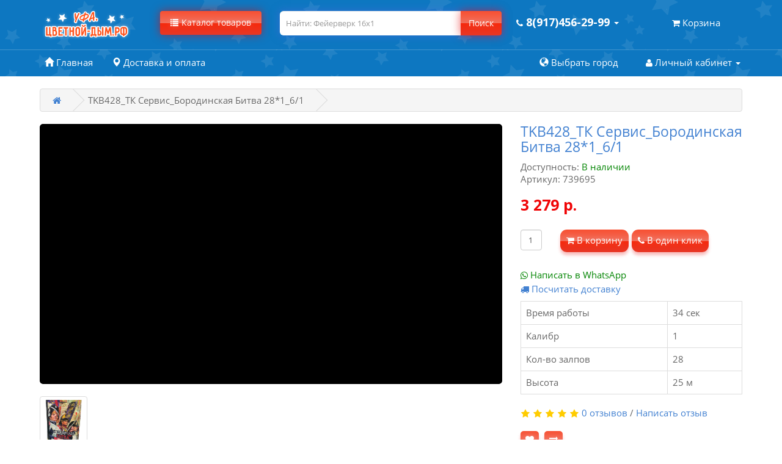

--- FILE ---
content_type: text/html; charset=utf-8
request_url: https://xn--80a1bd.xn----ctbhcuudi8a0b1d.xn--p1ai/index.php?route=product/product&product_id=2059
body_size: 18070
content:
<!DOCTYPE html> <!--[if IE]><![endif]--> <!--[if IE 8 ]><html prefix="og: http://ogp.me/ns#" dir="ltr" lang="ru" class="ie8"><![endif]--> <!--[if IE 9 ]><html prefix="og: http://ogp.me/ns#" dir="ltr" lang="ru" class="ie9"><![endif]--> <!--[if (gt IE 9)|!(IE)]><!--> <html prefix="og: http://ogp.me/ns#" dir="ltr" lang="ru"> <!--<![endif]--> <head> <meta charset="UTF-8" /> <meta name="viewport" content="width=device-width, initial-scale=1, maximum-scale=1.0, user-scalable=0"> <link rel="icon" href="https://xn--80a1bd.xn----ctbhcuudi8a0b1d.xn--p1ai/favicon.ico" type="image/x-icon"> <meta http-equiv="X-UA-Compatible" content="IE=edge"> <title>TKB428_ТК Сервис_Бородинская Битва 28*1_6/1</title> <base href="https://xn--80a1bd.xn----ctbhcuudi8a0b1d.xn--p1ai/" /> <meta property="og:title" content="TKB428_ТК Сервис_Бородинская Битва 28*1_6/1" /> <meta property="og:type" content="website" /> <meta property="og:url" content="https://xn--80a1bd.xn----ctbhcuudi8a0b1d.xn--p1ai/index.php?route=product/product&amp;product_id=2059" /> <meta property="og:image" content="https://xn--80a1bd.xn----ctbhcuudi8a0b1d.xn--p1ai/image/cache/catalog/import_yml/219/0/msg361463987-772-photoroom-png-photoroom-228x228.png" /> <meta property="og:site_name" content="Уфа.цветной-дым.рф" /> <link href="https://fonts.googleapis.com/css2?family=Gabriela&display=swap" rel="stylesheet"> <script src="catalog/view/javascript/jquery/jquery-2.1.1.min.js" type="text/javascript"></script> <link href="catalog/view/javascript/bootstrap/css/bootstrap.min.css" rel="stylesheet" media="screen"/> <script src="catalog/view/javascript/bootstrap/js/bootstrap.min.js" type="text/javascript"></script> <!--
<script src="https://cdnjs.cloudflare.com/ajax/libs/jquery/2.1.1/jquery.min.js" type="text/javascript"></script> <link href="https://maxcdn.bootstrapcdn.com/bootstrap/3.3.7/css/bootstrap.min.css" rel="stylesheet" media="screen" /> <script src="https://maxcdn.bootstrapcdn.com/bootstrap/3.3.7/js/bootstrap.min.js" type="text/javascript"></script>
//--> <link href="catalog/view/javascript/font-awesome/css/font-awesome.min.css" rel="stylesheet" type="text/css" /> <link href="https://fonts.googleapis.com/css?family=Open+Sans:400,400i,300,700" rel="stylesheet" type="text/css" /> <!--<link href="https://fonts.googleapis.com/css?family=Open+Sans:300,400,400i,700&display=swap&subset=cyrillic" rel="stylesheet">//--> <link href="catalog/view/theme/default/stylesheet/stylesheet.css" rel="stylesheet"> <link href="catalog/view/theme/default/stylesheet/my_kw_flycart.options.css" rel="stylesheet"> <link href="catalog/view/javascript/jquery/magnific/magnific-popup.css" type="text/css" rel="stylesheet" media="screen" /> <link href="catalog/view/javascript/jquery/datetimepicker/bootstrap-datetimepicker.min.css" type="text/css" rel="stylesheet" media="screen" /> <link href="https://xn--80a1bd.xn----ctbhcuudi8a0b1d.xn--p1ai/kw_application/flycart/catalog/css/kw_flycart.options.css" type="text/css" rel="stylesheet" media="screen" /> <link href="catalog/view/theme/default/stylesheet/isearch.css" type="text/css" rel="stylesheet" media="screen" /> <link href="catalog/view/javascript/giftteaser/fancybox/jquery.fancybox.css" type="text/css" rel="stylesheet" media="screen" /> <link href="catalog/view/theme/default/stylesheet/giftteaser.css" type="text/css" rel="stylesheet" media="screen" /> <link href="catalog/view/javascript/IMCallMeAskMe/jquery.imcallback.css" type="text/css" rel="stylesheet" media="screen" /> <script src="catalog/view/javascript/common.js" type="text/javascript"></script> <link href="https://xn--80a1bd.xn----ctbhcuudi8a0b1d.xn--p1ai/index.php?route=product/product&amp;product_id=2059" rel="canonical" /> <link href="https://xn--80a1bd.xn----ctbhcuudi8a0b1d.xn--p1ai/index.php?route=product/amp_product&amp;product_id=2059" rel="amphtml" /> <link href="https://xn--80a1bd.xn----ctbhcuudi8a0b1d.xn--p1ai/image/catalog/favicon/favicon_n.png" rel="icon" /> <script src="catalog/view/javascript/jquery/magnific/jquery.magnific-popup.min.js" type="text/javascript"></script> <script src="catalog/view/javascript/jquery/datetimepicker/moment.js" type="text/javascript"></script> <script src="catalog/view/javascript/jquery/datetimepicker/locale/ru-ru.js" type="text/javascript"></script> <script src="catalog/view/javascript/jquery/datetimepicker/bootstrap-datetimepicker.min.js" type="text/javascript"></script> <script src="https://xn--80a1bd.xn----ctbhcuudi8a0b1d.xn--p1ai/kw_application/flycart/catalog/build/kw_flycart.options.js" type="text/javascript"></script> <script src="catalog/view/javascript/isearch.js" type="text/javascript"></script> <script src="catalog/view/javascript/giftteaser/fancybox/jquery.fancybox.pack.js" type="text/javascript"></script> <script src="catalog/view/javascript/IMCallMeAskMe/jquery.imcallask.js" type="text/javascript"></script> <!-- video//--> <script type="text/javascript" src="catalog/view/javascript/jquery/magnific/jquery.magnific-popup.min.js"></script> <link type="text/css" rel="stylesheet" href="catalog/view/javascript/jquery/magnific/magnific-popup.css"/> <!--//--> <script src="//code.jivosite.com/widget.js" data-jv-id="1OHr0wzT2b" async></script><script type="text/javascript">!function(){var t=document.createElement("script");t.type="text/javascript",t.async=!0,t.src="https://vk.com/js/api/openapi.js?167",t.onload=function(){VK.Retargeting.Init("VK-RTRG-457095-22cuH"),VK.Retargeting.Hit()},document.head.appendChild(t)}();</script><noscript><img src="https://vk.com/rtrg?p=VK-RTRG-457095-22cuH" style="position:fixed; left:-999px;" alt=""/></noscript> </head> <body class="product-product-2059"> <header> <div class="head"> <div class="container"> <div class="row"> <div class="col-xs-12 col-sm-3 col-md-3 col-lg-2"> <div class="col-xs-6 col-sm-12 col-logo"> <div id="logo"> <a href="https://xn--80a1bd.xn----ctbhcuudi8a0b1d.xn--p1ai/"><img src="https://xn--80a1bd.xn----ctbhcuudi8a0b1d.xn--p1ai/image/catalog/demo/logo/logo.png" title="Уфа.цветной-дым.рф" alt="Уфа.цветной-дым.рф" class="img-responsive" width="152"/></a> </div> </div> <!-- mobile//--> <div class="row visible-xs col-xs-2 col-sm-2 col-cart col-xs-push-0 nav pull-right"><div id="cart" class="btn-group btn-block"> <button type="button" data-toggle="dropdown" data-loading-text="Загрузка..." class="btn btn-inverse btn-block btn-lg dropdown-toggle"><i class="fa fa-shopping-cart"></i> <span class="hidden-xs hidden-sm"><span id="cart-total"><!--0 товар(ов) - 0 р.//-->Корзина</span> </span></button> <ul class="dropdown-menu pull-right"> <li> <p class="text-center">В корзине пусто!</p> </li> </ul> </div> </div> <div class="phone visible-xs col-phone col-xs-push-0 nav pull-right pull-xs-1"> <a class="dropdown"> <a href="#" class="dropdown-toggle" data-toggle="dropdown"><i class="fa fa-phone"></i> <span class="hidden-xs hidden-sm hidden-md">8(917)456-29-99</span> <span class="hidden-xs"></span><span class="caret"></span></span></a> <ul class="dropdown-menu dropdown-menu-phone pull-right"> <div class="col-sm-12 dropdown-menu-phone-block"> <span class="glyphicon glyphicon-map-marker"></span> <span>г. Уфа, Кузнецова 9а </span><br /> <a href="tel:8(917)456-29-99"><span class="fa fa-phone"></span> 8(917)456-29-99</a><br /> <span class="glyphicon glyphicon-time timework"></span> <span> Звоните с 10:00 - 21:00 ежедневно</span><hr> <div class="whatsapp"><i class="fa fa-whatsapp" aria-hidden="true"></i> <a href="whatsapp://send?text=Добрый день, я на вашем сайте Уфа.цветной-дым.рф, мне нужна консультация!&phone=+79174562999">Написать в WhatsApp</a></div> <div class="soc"> <div class="VK"> <a href="https://vk.com/color_fire" target="_blank"><i class="fa fa-vk" aria-hidden="true"></i> Написать в ВК</a> </div> <div class="INS"> <a href="https://www.instagram.com/ufa_salut/" target="_blank"><i class="fa fa-instagram" aria-hidden="true"></i> Написать в Instagram</a> </div> </div> </div> </ul> </a> </div> </div> <div class="visible-xs"> <div class="menu-overlay"></div> <!--  <div class="side-menu-wrapper">//--> <div class="side-menu-wrapper" style="display: block; left: -390px;"> <a href="#" class="menu-close">×</a> <!-- <a href="#" class="menu-city"><span class="glyphicon glyphicon-time timework"> Город</span></a>//--> <div class="col-sm-12 center"> <span class=""></span> <span> г. Уфа.цветной-дым.рф</span><br /> <a href="https://wa.me/+79174562999"><span class="fa fa-whatsapp green"></span><a class ="phone" href="tel:8(917)456-29-99">8(917)456-29-99</a><br /> <span class="glyphicon glyphicon-time timework"></span> <span> Звоните с 10:00 - 21:00 ежедневно</span> </div> <ul> <div class="menu-acord container"> <nav id="" class="navbar"> <div class="left-menu"> <ul class="nav navbar-nav"> <li class=""><a href="/"></span>Главная</a></li> <li><a href="https://xn--80a1bd.xn----ctbhcuudi8a0b1d.xn--p1ai/gender-pati/"><img class="home-cat-img" src="https://xn--80a1bd.xn----ctbhcuudi8a0b1d.xn--p1ai/image/catalog/icons/svg/gender-svgrepo-com.svg" width="25">Товары для гендер пати</a></li> <li><a href="https://xn--80a1bd.xn----ctbhcuudi8a0b1d.xn--p1ai/specjeffekti-na-svadbu/"><img class="home-cat-img" src="https://xn--80a1bd.xn----ctbhcuudi8a0b1d.xn--p1ai/image/catalog/icons/svg/wedding-couple.svg" width="25">Спецэффекты на свадьбу</a></li> <li class="dropdown"><a href="https://xn--80a1bd.xn----ctbhcuudi8a0b1d.xn--p1ai/color-smoke/" class="dropdown-toggle" data-toggle="dropdown"><img class="home-cat-img-top" src="https://xn--80a1bd.xn----ctbhcuudi8a0b1d.xn--p1ai/image/catalog/icons/svg/smoke-grenade5.svg" width="25">Цветной дым (дымовые шашки)</a> <div class="dropdown-menu"> <div class="dropdown-inner"> <ul class="list-unstyled"> <a href="https://xn--80a1bd.xn----ctbhcuudi8a0b1d.xn--p1ai/color-smoke/pol-rebenka/"><li><img class="home-cat-img" src="https://xn--80a1bd.xn----ctbhcuudi8a0b1d.xn--p1ai/image/catalog/icons/svg/baby-shower-2.svg" width="25">Пол ребенка</li></a> <a href="https://xn--80a1bd.xn----ctbhcuudi8a0b1d.xn--p1ai/color-smoke/na-svadbu/"><li><img class="home-cat-img" src="https://xn--80a1bd.xn----ctbhcuudi8a0b1d.xn--p1ai/image/catalog/icons/svg/wedding-couple.svg" width="25">На свадьбу</li></a> <a href="https://xn--80a1bd.xn----ctbhcuudi8a0b1d.xn--p1ai/color-smoke/ruchnoj/"><li><img class="home-cat-img" src="https://xn--80a1bd.xn----ctbhcuudi8a0b1d.xn--p1ai/image/catalog/icons/svg/hello.svg" width="25">Ручной</li></a> <a href="https://xn--80a1bd.xn----ctbhcuudi8a0b1d.xn--p1ai/color-smoke/nabori-cvetnogo-dima/"><li><img class="home-cat-img" src="https://xn--80a1bd.xn----ctbhcuudi8a0b1d.xn--p1ai/image/catalog/icons/svg/smoke.svg" width="25">Наборы цветного дыма</li></a> <a href="https://xn--80a1bd.xn----ctbhcuudi8a0b1d.xn--p1ai/color-smoke/40-sekund-cvetnogo-dima/"><li><img class="home-cat-img" src="https://xn--80a1bd.xn----ctbhcuudi8a0b1d.xn--p1ai/image/catalog/icons/svg/clock.svg" width="25">40 секунд цветного дыма</li></a> <a href="https://xn--80a1bd.xn----ctbhcuudi8a0b1d.xn--p1ai/color-smoke/60-sekund-cvetnogo-dima/"><li><img class="home-cat-img" src="https://xn--80a1bd.xn----ctbhcuudi8a0b1d.xn--p1ai/image/catalog/icons/svg/clock.svg" width="25">60 секунд цветного дыма</li></a> <a href="https://xn--80a1bd.xn----ctbhcuudi8a0b1d.xn--p1ai/color-smoke/120-sekund-cvetnogo-dima/"><li><img class="home-cat-img" src="https://xn--80a1bd.xn----ctbhcuudi8a0b1d.xn--p1ai/image/catalog/icons/svg/clock.svg" width="25">120 секунд цветного дыма</li></a> <a href="https://xn--80a1bd.xn----ctbhcuudi8a0b1d.xn--p1ai/color-smoke/dvuhcvetnij-dim/"><li><img class="home-cat-img" src="https://xn--80a1bd.xn----ctbhcuudi8a0b1d.xn--p1ai/image/catalog/icons/svg/clock.svg" width="25">Двухцветный дым</li></a> <a href="https://xn--80a1bd.xn----ctbhcuudi8a0b1d.xn--p1ai/color-smoke/dlja-video/"><li><img class="home-cat-img" src="https://xn--80a1bd.xn----ctbhcuudi8a0b1d.xn--p1ai/image/catalog/icons/svg/youtube(1).svg" width="25">Для видео</li></a> <a href="https://xn--80a1bd.xn----ctbhcuudi8a0b1d.xn--p1ai/color-smoke/bez-ognja/"><li><img class="home-cat-img" src="https://xn--80a1bd.xn----ctbhcuudi8a0b1d.xn--p1ai/image/catalog/icons/svg/no-fire.svg" width="25">Без огня</li></a> <a href="https://xn--80a1bd.xn----ctbhcuudi8a0b1d.xn--p1ai/color-smoke/moshhnij-nazemnij/"><li><img class="home-cat-img" src="https://xn--80a1bd.xn----ctbhcuudi8a0b1d.xn--p1ai/image/catalog/icons/svg/chimney.svg" width="25">Мощный (наземный)</li></a> <a href="https://xn--80a1bd.xn----ctbhcuudi8a0b1d.xn--p1ai/color-smoke/dlja-foto/"><li><img class="home-cat-img" src="https://xn--80a1bd.xn----ctbhcuudi8a0b1d.xn--p1ai/image/catalog/icons/svg/camera-2.svg" width="25">Для фото</li></a> <a href="https://xn--80a1bd.xn----ctbhcuudi8a0b1d.xn--p1ai/color-smoke/" class=""><li>Перейти в раздел Цветной дым (дымовые шашки)</li></a> </ul> </div> </li> <li class="dropdown"><a href="https://xn--80a1bd.xn----ctbhcuudi8a0b1d.xn--p1ai/salut/" class="dropdown-toggle" data-toggle="dropdown"><img class="home-cat-img-top" src="https://xn--80a1bd.xn----ctbhcuudi8a0b1d.xn--p1ai/image/catalog/icons/svg/fireworks-3.svg" width="25">Батареи салютов</a> <div class="dropdown-menu"> <div class="dropdown-inner"> <ul class="list-unstyled"> <a href="https://xn--80a1bd.xn----ctbhcuudi8a0b1d.xn--p1ai/salut/veernie-fejerverki/"><li><img class="home-cat-img" src="" width="25">Веерные фейерверки</li></a> <a href="https://xn--80a1bd.xn----ctbhcuudi8a0b1d.xn--p1ai/salut/fejerverki-na-svadbu/"><li><img class="home-cat-img" src="" width="25">Фейерверки на свадьбу</li></a> <a href="https://xn--80a1bd.xn----ctbhcuudi8a0b1d.xn--p1ai/salut/fejerverki-na-16-zalpov/"><li><img class="home-cat-img" src="" width="25">Фейерверки на 16 залпов</li></a> <a href="https://xn--80a1bd.xn----ctbhcuudi8a0b1d.xn--p1ai/salut/fejerverki-na-19-zalpov/"><li><img class="home-cat-img" src="" width="25">Фейерверки на 19 залпов</li></a> <a href="https://xn--80a1bd.xn----ctbhcuudi8a0b1d.xn--p1ai/salut/fejerverki-na-25-zalpov/"><li><img class="home-cat-img" src="" width="25">Фейерверки на 25 залпов</li></a> <a href="https://xn--80a1bd.xn----ctbhcuudi8a0b1d.xn--p1ai/salut/fejerverki-na-36-zalpov/"><li><img class="home-cat-img" src="" width="25">Фейерверки на 36 залпов</li></a> <a href="https://xn--80a1bd.xn----ctbhcuudi8a0b1d.xn--p1ai/salut/fejerverki-na-49-zalpov/"><li><img class="home-cat-img" src="" width="25">Фейерверки на 49 залпов</li></a> <a href="https://xn--80a1bd.xn----ctbhcuudi8a0b1d.xn--p1ai/salut/fejerverki-na-100-zalpov/"><li><img class="home-cat-img" src="" width="25">Фейерверки на 100 залпов</li></a> <a href="https://xn--80a1bd.xn----ctbhcuudi8a0b1d.xn--p1ai/salut/fejerverki-ot-100-zalpov/"><li><img class="home-cat-img" src="" width="25">Фейерверки от 100 залпов</li></a> <a href="https://xn--80a1bd.xn----ctbhcuudi8a0b1d.xn--p1ai/salut/" class=""><li>Перейти в раздел Батареи салютов</li></a> </ul> </div> </li> <li class="dropdown"><a href="https://xn--80a1bd.xn----ctbhcuudi8a0b1d.xn--p1ai/melovie-ajerozolnie-kraski/" class="dropdown-toggle" data-toggle="dropdown"><img class="home-cat-img-top" src="https://xn--80a1bd.xn----ctbhcuudi8a0b1d.xn--p1ai/image/catalog/icons/svg/splashs.svg" width="25">Смываемая краска в баллончиках</a> <div class="dropdown-menu"> <div class="dropdown-inner"> <ul class="list-unstyled"> <a href="https://xn--80a1bd.xn----ctbhcuudi8a0b1d.xn--p1ai/melovie-ajerozolnie-kraski/vremennaja-kraska-na-avto/"><li><img class="home-cat-img" src="" width="25">Временная краска на авто</li></a> <a href="https://xn--80a1bd.xn----ctbhcuudi8a0b1d.xn--p1ai/melovie-ajerozolnie-kraski/vipiska-iz-roddom/"><li><img class="home-cat-img" src="https://xn--80a1bd.xn----ctbhcuudi8a0b1d.xn--p1ai/image/catalog/icons/svg/baby.svg" width="25">Выписка из роддома</li></a> <a href="https://xn--80a1bd.xn----ctbhcuudi8a0b1d.xn--p1ai/melovie-ajerozolnie-kraski/kraska-dlja-asfalta/"><li><img class="home-cat-img" src="" width="25">Краска для асфальта</li></a> <a href="https://xn--80a1bd.xn----ctbhcuudi8a0b1d.xn--p1ai/melovie-ajerozolnie-kraski/kraska-dlja-rozigrishej/"><li><img class="home-cat-img" src="" width="25">Краска для розыгрышей</li></a> <a href="https://xn--80a1bd.xn----ctbhcuudi8a0b1d.xn--p1ai/melovie-ajerozolnie-kraski/razukrasit-avto-na-9-maja/"><li><img class="home-cat-img" src="" width="25">Разукрасить авто на 9 мая</li></a> <a href="https://xn--80a1bd.xn----ctbhcuudi8a0b1d.xn--p1ai/melovie-ajerozolnie-kraski/risovat-na-avto/"><li><img class="home-cat-img" src="" width="25">Рисовать на авто</li></a> <a href="https://xn--80a1bd.xn----ctbhcuudi8a0b1d.xn--p1ai/melovie-ajerozolnie-kraski/svetjashhiesja-kraski/"><li><img class="home-cat-img" src="" width="25">Светящиеся краски</li></a> <a href="https://xn--80a1bd.xn----ctbhcuudi8a0b1d.xn--p1ai/melovie-ajerozolnie-kraski/ukrashenie-avto-na-svadbu/"><li><img class="home-cat-img" src="" width="25">Украшение авто на свадьбу</li></a> <a href="https://xn--80a1bd.xn----ctbhcuudi8a0b1d.xn--p1ai/melovie-ajerozolnie-kraski/" class=""><li>Перейти в раздел Смываемая краска в баллончиках</li></a> </ul> </div> </li> <li class="dropdown"><a href="https://xn--80a1bd.xn----ctbhcuudi8a0b1d.xn--p1ai/faery/" class="dropdown-toggle" data-toggle="dropdown"><img class="home-cat-img-top" src="https://xn--80a1bd.xn----ctbhcuudi8a0b1d.xn--p1ai/image/catalog/icons/svg/fire.svg" width="25">Фаеры (фальшфейеры)</a> <div class="dropdown-menu"> <div class="dropdown-inner"> <ul class="list-unstyled"> <a href="https://xn--80a1bd.xn----ctbhcuudi8a0b1d.xn--p1ai/faery/stroboskopi/"><li><img class="home-cat-img" src="" width="25">Стробоскопы</li></a> <a href="https://xn--80a1bd.xn----ctbhcuudi8a0b1d.xn--p1ai/faery/falshfejeri-s-fitilem/"><li><img class="home-cat-img" src="" width="25">Фальшфейеры с фитилем</li></a> <a href="https://xn--80a1bd.xn----ctbhcuudi8a0b1d.xn--p1ai/faery/falshfejeri-s-chekoj/"><li><img class="home-cat-img" src="" width="25">Фальшфейеры с чекой</li></a> <a href="https://xn--80a1bd.xn----ctbhcuudi8a0b1d.xn--p1ai/faery/" class=""><li>Перейти в раздел Фаеры (фальшфейеры)</li></a> </ul> </div> </li> <li class="dropdown"><a href="https://xn--80a1bd.xn----ctbhcuudi8a0b1d.xn--p1ai/petardi/" class="dropdown-toggle" data-toggle="dropdown"><img class="home-cat-img-top" src="https://xn--80a1bd.xn----ctbhcuudi8a0b1d.xn--p1ai/image/catalog/icons/svg/firecrackers.svg" width="25">Петарды</a> <div class="dropdown-menu"> <div class="dropdown-inner"> <ul class="list-unstyled"> <a href="https://xn--80a1bd.xn----ctbhcuudi8a0b1d.xn--p1ai/petardi/s-chekoi-petardy/"><li><img class="home-cat-img" src="" width="25">С чекой петарды</li></a> <a href="https://xn--80a1bd.xn----ctbhcuudi8a0b1d.xn--p1ai/petardi/terochnye-petardy/"><li><img class="home-cat-img" src="" width="25">Тёрочные петарды</li></a> <a href="https://xn--80a1bd.xn----ctbhcuudi8a0b1d.xn--p1ai/petardi/udarnye-petardy/"><li><img class="home-cat-img" src="" width="25">Ударные петарды</li></a> <a href="https://xn--80a1bd.xn----ctbhcuudi8a0b1d.xn--p1ai/petardi/fitilnye-petardy/"><li><img class="home-cat-img" src="" width="25">Фитильные петарды</li></a> <a href="https://xn--80a1bd.xn----ctbhcuudi8a0b1d.xn--p1ai/petardi/" class=""><li>Перейти в раздел Петарды</li></a> </ul> </div> </li> <li class="dropdown"><a href="https://xn--80a1bd.xn----ctbhcuudi8a0b1d.xn--p1ai/bengalskie-svechi/" class="dropdown-toggle" data-toggle="dropdown"><img class="home-cat-img-top" src="https://xn--80a1bd.xn----ctbhcuudi8a0b1d.xn--p1ai/image/catalog/icons/svg/celebration.svg" width="25">Бенгальские огни</a> <div class="dropdown-menu"> <div class="dropdown-inner"> <ul class="list-unstyled"> <a href="https://xn--80a1bd.xn----ctbhcuudi8a0b1d.xn--p1ai/bengalskie-svechi/bengalskie-ogni-300-mm/"><li><img class="home-cat-img" src="" width="25">Бенгальские огни 300 мм</li></a> <a href="https://xn--80a1bd.xn----ctbhcuudi8a0b1d.xn--p1ai/bengalskie-svechi/bengalskie-ogni-400-mm/"><li><img class="home-cat-img" src="" width="25">Бенгальские огни 400 мм</li></a> <a href="https://xn--80a1bd.xn----ctbhcuudi8a0b1d.xn--p1ai/bengalskie-svechi/bengalskie-ogni-650-mm/"><li><img class="home-cat-img" src="" width="25">Бенгальские огни 650 мм</li></a> <a href="https://xn--80a1bd.xn----ctbhcuudi8a0b1d.xn--p1ai/index.php?route=product/category&amp;path=64_111"><li><img class="home-cat-img" src="" width="25">Бенгальские огни на свадьбу</li></a> <a href="https://xn--80a1bd.xn----ctbhcuudi8a0b1d.xn--p1ai/bengalskie-svechi/bengalskie-ogni-novyi-god/"><li><img class="home-cat-img" src="" width="25">Бенгальские огни Новый год</li></a> <a href="https://xn--80a1bd.xn----ctbhcuudi8a0b1d.xn--p1ai/bengalskie-svechi/bengalskie-ogni-tcvetnye/"><li><img class="home-cat-img" src="" width="25">Бенгальские огни цветные</li></a> <a href="https://xn--80a1bd.xn----ctbhcuudi8a0b1d.xn--p1ai/bengalskie-svechi/bolshie-bengalskie-ogni/"><li><img class="home-cat-img" src="" width="25">Большие бенгальские огни</li></a> <a href="https://xn--80a1bd.xn----ctbhcuudi8a0b1d.xn--p1ai/bengalskie-svechi/" class=""><li>Перейти в раздел Бенгальские огни</li></a> </ul> </div> </li> <li><a href="https://xn--80a1bd.xn----ctbhcuudi8a0b1d.xn--p1ai/rakety-i-festivalnye-shary/"><img class="home-cat-img" src="https://xn--80a1bd.xn----ctbhcuudi8a0b1d.xn--p1ai/image/catalog/icons/svg/firecracker.svg" width="25">Ракеты и фестивальные шары</a></li> <li><a href="https://xn--80a1bd.xn----ctbhcuudi8a0b1d.xn--p1ai/rimskie-svechi/"><img class="home-cat-img" src="https://xn--80a1bd.xn----ctbhcuudi8a0b1d.xn--p1ai/image/catalog/icons/svg/magic-wand-2.svg" width="25">Римские свечи</a></li> <li><a href="https://xn--80a1bd.xn----ctbhcuudi8a0b1d.xn--p1ai/fontany/"><img class="home-cat-img" src="https://xn--80a1bd.xn----ctbhcuudi8a0b1d.xn--p1ai/image/catalog/icons/svg/fireworks_fontan.svg" width="25">Фонтаны</a></li> <li><a href="https://xn--80a1bd.xn----ctbhcuudi8a0b1d.xn--p1ai/konfetti-i-hlopushki/"><img class="home-cat-img" src="https://xn--80a1bd.xn----ctbhcuudi8a0b1d.xn--p1ai/image/catalog/icons/svg/confettis.svg" width="25">Хлопушки (конфетти)</a></li> <li><a href="https://xn--80a1bd.xn----ctbhcuudi8a0b1d.xn--p1ai/scenicheskie-speceffekty/"><img class="home-cat-img" src="https://xn--80a1bd.xn----ctbhcuudi8a0b1d.xn--p1ai/image/catalog/icons/svg/fireworks_1.svg" width="25">Сценические спецэффекты</a></li> <li><a href="https://xn--80a1bd.xn----ctbhcuudi8a0b1d.xn--p1ai/kraski-holi/"><img class="home-cat-img" src="https://xn--80a1bd.xn----ctbhcuudi8a0b1d.xn--p1ai/image/catalog/icons/svg/holi2.svg" width="25">Краски Холи</a></li> <li><a href="https://xn--80a1bd.xn----ctbhcuudi8a0b1d.xn--p1ai/letajushhij-nazemnij-fejerverk/"><img class="home-cat-img" src="https://xn--80a1bd.xn----ctbhcuudi8a0b1d.xn--p1ai/image/catalog/icons/svg/fireworks-10.svg" width="25">Летающие и наземные фейерверки</a></li> <li class="dropdown"><a href="https://xn--80a1bd.xn----ctbhcuudi8a0b1d.xn--p1ai/vse-dlja-prazdnika/" class="dropdown-toggle" data-toggle="dropdown"><img class="home-cat-img-top" src="https://xn--80a1bd.xn----ctbhcuudi8a0b1d.xn--p1ai/image/cache/catalog/icons/mask-70x70.png" width="25">Все для праздника</a> <div class="dropdown-menu"> <div class="dropdown-inner"> <ul class="list-unstyled"> <a href="https://xn--80a1bd.xn----ctbhcuudi8a0b1d.xn--p1ai/vse-dlja-prazdnika/korobki-podarochnie/"><li><img class="home-cat-img" src="https://xn--80a1bd.xn----ctbhcuudi8a0b1d.xn--p1ai/image/cache/catalog/icons/gift-2-70x70.png" width="25">Коробки подарочные</li></a> <a href="https://xn--80a1bd.xn----ctbhcuudi8a0b1d.xn--p1ai/vse-dlja-prazdnika/paketi/"><li><img class="home-cat-img" src="https://xn--80a1bd.xn----ctbhcuudi8a0b1d.xn--p1ai/image/cache/catalog/icons/paket-magaz-70x70.png" width="25">Пакеты</li></a> <a href="https://xn--80a1bd.xn----ctbhcuudi8a0b1d.xn--p1ai/vse-dlja-prazdnika/upakovochnaja-bumaga/"><li><img class="home-cat-img" src="https://xn--80a1bd.xn----ctbhcuudi8a0b1d.xn--p1ai/image/cache/catalog/icons/upakovka-70x70.png" width="25">Упаковочная бумага</li></a> <a href="https://xn--80a1bd.xn----ctbhcuudi8a0b1d.xn--p1ai/vse-dlja-prazdnika/" class=""><li>Перейти в раздел Все для праздника</li></a> </ul> </div> </li> <li class="dropdown"><a href="https://xn--80a1bd.xn----ctbhcuudi8a0b1d.xn--p1ai/vozdushnie-shari/" class="dropdown-toggle" data-toggle="dropdown"><img class="home-cat-img-top" src="https://xn--80a1bd.xn----ctbhcuudi8a0b1d.xn--p1ai/image/catalog/icons/svg/balloons.svg" width="25">Воздушные шары</a> <div class="dropdown-menu"> <div class="dropdown-inner"> <ul class="list-unstyled"> <a href="https://xn--80a1bd.xn----ctbhcuudi8a0b1d.xn--p1ai/vozdushnie-shari/lateksnie-shari/"><li><img class="home-cat-img" src="https://xn--80a1bd.xn----ctbhcuudi8a0b1d.xn--p1ai/image/catalog/icons/svg/balloons.svg" width="25">Латексные шары</li></a> <a href="https://xn--80a1bd.xn----ctbhcuudi8a0b1d.xn--p1ai/vozdushnie-shari/gelievie-shari/"><li><img class="home-cat-img" src="https://xn--80a1bd.xn----ctbhcuudi8a0b1d.xn--p1ai/image/catalog/icons/svg/balloons.svg" width="25">Гелиевые шары</li></a> <a href="https://xn--80a1bd.xn----ctbhcuudi8a0b1d.xn--p1ai/vozdushnie-shari/svetodiodnie-shari/"><li><img class="home-cat-img" src="https://xn--80a1bd.xn----ctbhcuudi8a0b1d.xn--p1ai/image/catalog/icons/svg/balloons.svg" width="25">Светодиодные шары</li></a> <a href="https://xn--80a1bd.xn----ctbhcuudi8a0b1d.xn--p1ai/vozdushnie-shari/folgirovannie-shari/"><li><img class="home-cat-img" src="https://xn--80a1bd.xn----ctbhcuudi8a0b1d.xn--p1ai/image/catalog/icons/svg/balloons.svg" width="25">Фольгированные шары</li></a> <a href="https://xn--80a1bd.xn----ctbhcuudi8a0b1d.xn--p1ai/vozdushnie-shari/" class=""><li>Перейти в раздел Воздушные шары</li></a> </ul> </div> </li> <li><a href="https://xn--80a1bd.xn----ctbhcuudi8a0b1d.xn--p1ai/svechi-v-tort/"><img class="home-cat-img" src="https://xn--80a1bd.xn----ctbhcuudi8a0b1d.xn--p1ai/image/catalog/icons/svg/cake.svg" width="25">Свечи в торт</a></li> </ul> </div> </nav> </div> <li class=""><a class="specials" href="/specials/">Товары по акции <i class="fa fa-percent" aria-hidden="true"></i></a></li> <li class=""><a class="specials" href="/podarki">Подарки покупателю <i class="fa fa-percent" aria-hidden="true"></i></a></li> <li class="background-button visible-xs"><a href="/dostavka-i-oplata.html">Доставка и оплата</a></li> <li class="background-button visible-xs"><a href="/contact-us/">Контакты</a></li> <li><a href="/contact-us/#mail">Написать на почту</a></li> <br /> <li class=""><a href="http://цветной-дым.рф/partners.html"><span class="glyphicon glyphicon-globe"></span> Выбрать город</a></li> <div class="soc col-sm-12 center"> <a class="whatsap" href="whatsapp://send?text=Добрый день, я на вашем сайте Уфа.цветной-дым.рф, мне нужна консультация!&phone=+79174562999"> <i class="fa fa-whatsapp fa-5x" aria-hidden="true"></i> </a> <a class="inst" href="https://www.instagram.com/ufa_salut/" target="_blank"> <i class="fa fa-instagram fa-5x" aria-hidden="true"></i> </a> <a class="vk" href="https://vk.com/color_fire" target="_blank"> <i class="fa fa-vk fa-5x" aria-hidden="true"></i> </a> </div> <br /> <br /> </ul> </div> </div> <div class="col-xs-2 col-sm-3 col-md-3 col-lg-2 col-catalog"> <div class="btn-group btn-catalog"> <button type="button" class="btn dropdown-toggle custom-btn menu-open" data-toggle="dropdown" aria-haspopup="true" aria-expanded="false"> <div class="menu-catalog"> <span class="glyphicon glyphicon-list"></span><span class="hidden-xs">Каталог товаров</span> </div> </button> <ul class="dropdown-menu"> <li class=""><a href="https://xn--80a1bd.xn----ctbhcuudi8a0b1d.xn--p1ai/gender-pati/"><img class="home-cat-img-top" src="https://xn--80a1bd.xn----ctbhcuudi8a0b1d.xn--p1ai/image/catalog/icons/svg/gender-svgrepo-com.svg" width="25">Товары для гендер пати</a></li> <li class=""><a href="https://xn--80a1bd.xn----ctbhcuudi8a0b1d.xn--p1ai/specjeffekti-na-svadbu/"><img class="home-cat-img-top" src="https://xn--80a1bd.xn----ctbhcuudi8a0b1d.xn--p1ai/image/catalog/icons/svg/wedding-couple.svg" width="25">Спецэффекты на свадьбу</a></li> <li class="dropdown"><a href="https://xn--80a1bd.xn----ctbhcuudi8a0b1d.xn--p1ai/color-smoke/" class="" data-toggle=""><img class="home-cat-img-top" src="https://xn--80a1bd.xn----ctbhcuudi8a0b1d.xn--p1ai/image/catalog/icons/svg/smoke-grenade5.svg" width="25">Цветной дым (дымовые шашки)</a> <div class="dropdown-menu"> <div class="dropdown-inner"> <ul class="list-unstyled"> <li><a href="https://xn--80a1bd.xn----ctbhcuudi8a0b1d.xn--p1ai/color-smoke/pol-rebenka/"><span class="glyphicon glyphicon-chevron-right chevron-dropdown"></span> Пол ребенка</a></li> <li><a href="https://xn--80a1bd.xn----ctbhcuudi8a0b1d.xn--p1ai/color-smoke/na-svadbu/"><span class="glyphicon glyphicon-chevron-right chevron-dropdown"></span> На свадьбу</a></li> <li><a href="https://xn--80a1bd.xn----ctbhcuudi8a0b1d.xn--p1ai/color-smoke/ruchnoj/"><span class="glyphicon glyphicon-chevron-right chevron-dropdown"></span> Ручной</a></li> <li><a href="https://xn--80a1bd.xn----ctbhcuudi8a0b1d.xn--p1ai/color-smoke/nabori-cvetnogo-dima/"><span class="glyphicon glyphicon-chevron-right chevron-dropdown"></span> Наборы цветного дыма</a></li> <li><a href="https://xn--80a1bd.xn----ctbhcuudi8a0b1d.xn--p1ai/color-smoke/40-sekund-cvetnogo-dima/"><span class="glyphicon glyphicon-chevron-right chevron-dropdown"></span> 40 секунд цветного дыма</a></li> <li><a href="https://xn--80a1bd.xn----ctbhcuudi8a0b1d.xn--p1ai/color-smoke/60-sekund-cvetnogo-dima/"><span class="glyphicon glyphicon-chevron-right chevron-dropdown"></span> 60 секунд цветного дыма</a></li> <li><a href="https://xn--80a1bd.xn----ctbhcuudi8a0b1d.xn--p1ai/color-smoke/120-sekund-cvetnogo-dima/"><span class="glyphicon glyphicon-chevron-right chevron-dropdown"></span> 120 секунд цветного дыма</a></li> <li><a href="https://xn--80a1bd.xn----ctbhcuudi8a0b1d.xn--p1ai/color-smoke/dvuhcvetnij-dim/"><span class="glyphicon glyphicon-chevron-right chevron-dropdown"></span> Двухцветный дым</a></li> <li><a href="https://xn--80a1bd.xn----ctbhcuudi8a0b1d.xn--p1ai/color-smoke/dlja-video/"><span class="glyphicon glyphicon-chevron-right chevron-dropdown"></span> Для видео</a></li> <li><a href="https://xn--80a1bd.xn----ctbhcuudi8a0b1d.xn--p1ai/color-smoke/bez-ognja/"><span class="glyphicon glyphicon-chevron-right chevron-dropdown"></span> Без огня</a></li> <li><a href="https://xn--80a1bd.xn----ctbhcuudi8a0b1d.xn--p1ai/color-smoke/moshhnij-nazemnij/"><span class="glyphicon glyphicon-chevron-right chevron-dropdown"></span> Мощный (наземный)</a></li> <li><a href="https://xn--80a1bd.xn----ctbhcuudi8a0b1d.xn--p1ai/color-smoke/dlja-foto/"><span class="glyphicon glyphicon-chevron-right chevron-dropdown"></span> Для фото</a></li> </ul> </div> <a href="https://xn--80a1bd.xn----ctbhcuudi8a0b1d.xn--p1ai/color-smoke/" class="see-all">Показать все</br>Цветной дым (дымовые шашки)</a> </div> </li> <li class="dropdown"><a href="https://xn--80a1bd.xn----ctbhcuudi8a0b1d.xn--p1ai/salut/" class="" data-toggle=""><img class="home-cat-img-top" src="https://xn--80a1bd.xn----ctbhcuudi8a0b1d.xn--p1ai/image/catalog/icons/svg/fireworks-3.svg" width="25">Батареи салютов</a> <div class="dropdown-menu"> <div class="dropdown-inner"> <ul class="list-unstyled"> <li><a href="https://xn--80a1bd.xn----ctbhcuudi8a0b1d.xn--p1ai/salut/veernie-fejerverki/"><span class="glyphicon glyphicon-chevron-right chevron-dropdown"></span> Веерные фейерверки</a></li> <li><a href="https://xn--80a1bd.xn----ctbhcuudi8a0b1d.xn--p1ai/salut/fejerverki-na-svadbu/"><span class="glyphicon glyphicon-chevron-right chevron-dropdown"></span> Фейерверки на свадьбу</a></li> <li><a href="https://xn--80a1bd.xn----ctbhcuudi8a0b1d.xn--p1ai/salut/fejerverki-na-16-zalpov/"><span class="glyphicon glyphicon-chevron-right chevron-dropdown"></span> Фейерверки на 16 залпов</a></li> <li><a href="https://xn--80a1bd.xn----ctbhcuudi8a0b1d.xn--p1ai/salut/fejerverki-na-19-zalpov/"><span class="glyphicon glyphicon-chevron-right chevron-dropdown"></span> Фейерверки на 19 залпов</a></li> <li><a href="https://xn--80a1bd.xn----ctbhcuudi8a0b1d.xn--p1ai/salut/fejerverki-na-25-zalpov/"><span class="glyphicon glyphicon-chevron-right chevron-dropdown"></span> Фейерверки на 25 залпов</a></li> <li><a href="https://xn--80a1bd.xn----ctbhcuudi8a0b1d.xn--p1ai/salut/fejerverki-na-36-zalpov/"><span class="glyphicon glyphicon-chevron-right chevron-dropdown"></span> Фейерверки на 36 залпов</a></li> <li><a href="https://xn--80a1bd.xn----ctbhcuudi8a0b1d.xn--p1ai/salut/fejerverki-na-49-zalpov/"><span class="glyphicon glyphicon-chevron-right chevron-dropdown"></span> Фейерверки на 49 залпов</a></li> <li><a href="https://xn--80a1bd.xn----ctbhcuudi8a0b1d.xn--p1ai/salut/fejerverki-na-100-zalpov/"><span class="glyphicon glyphicon-chevron-right chevron-dropdown"></span> Фейерверки на 100 залпов</a></li> <li><a href="https://xn--80a1bd.xn----ctbhcuudi8a0b1d.xn--p1ai/salut/fejerverki-ot-100-zalpov/"><span class="glyphicon glyphicon-chevron-right chevron-dropdown"></span> Фейерверки от 100 залпов</a></li> </ul> </div> <a href="https://xn--80a1bd.xn----ctbhcuudi8a0b1d.xn--p1ai/salut/" class="see-all">Показать все</br>Батареи салютов</a> </div> </li> <li class="dropdown"><a href="https://xn--80a1bd.xn----ctbhcuudi8a0b1d.xn--p1ai/melovie-ajerozolnie-kraski/" class="" data-toggle=""><img class="home-cat-img-top" src="https://xn--80a1bd.xn----ctbhcuudi8a0b1d.xn--p1ai/image/catalog/icons/svg/splashs.svg" width="25">Смываемая краска в баллончиках</a> <div class="dropdown-menu"> <div class="dropdown-inner"> <ul class="list-unstyled"> <li><a href="https://xn--80a1bd.xn----ctbhcuudi8a0b1d.xn--p1ai/melovie-ajerozolnie-kraski/vremennaja-kraska-na-avto/"><span class="glyphicon glyphicon-chevron-right chevron-dropdown"></span> Временная краска на авто</a></li> <li><a href="https://xn--80a1bd.xn----ctbhcuudi8a0b1d.xn--p1ai/melovie-ajerozolnie-kraski/vipiska-iz-roddom/"><span class="glyphicon glyphicon-chevron-right chevron-dropdown"></span> Выписка из роддома</a></li> <li><a href="https://xn--80a1bd.xn----ctbhcuudi8a0b1d.xn--p1ai/melovie-ajerozolnie-kraski/kraska-dlja-asfalta/"><span class="glyphicon glyphicon-chevron-right chevron-dropdown"></span> Краска для асфальта</a></li> <li><a href="https://xn--80a1bd.xn----ctbhcuudi8a0b1d.xn--p1ai/melovie-ajerozolnie-kraski/kraska-dlja-rozigrishej/"><span class="glyphicon glyphicon-chevron-right chevron-dropdown"></span> Краска для розыгрышей</a></li> <li><a href="https://xn--80a1bd.xn----ctbhcuudi8a0b1d.xn--p1ai/melovie-ajerozolnie-kraski/razukrasit-avto-na-9-maja/"><span class="glyphicon glyphicon-chevron-right chevron-dropdown"></span> Разукрасить авто на 9 мая</a></li> <li><a href="https://xn--80a1bd.xn----ctbhcuudi8a0b1d.xn--p1ai/melovie-ajerozolnie-kraski/risovat-na-avto/"><span class="glyphicon glyphicon-chevron-right chevron-dropdown"></span> Рисовать на авто</a></li> <li><a href="https://xn--80a1bd.xn----ctbhcuudi8a0b1d.xn--p1ai/melovie-ajerozolnie-kraski/svetjashhiesja-kraski/"><span class="glyphicon glyphicon-chevron-right chevron-dropdown"></span> Светящиеся краски</a></li> <li><a href="https://xn--80a1bd.xn----ctbhcuudi8a0b1d.xn--p1ai/melovie-ajerozolnie-kraski/ukrashenie-avto-na-svadbu/"><span class="glyphicon glyphicon-chevron-right chevron-dropdown"></span> Украшение авто на свадьбу</a></li> </ul> </div> <a href="https://xn--80a1bd.xn----ctbhcuudi8a0b1d.xn--p1ai/melovie-ajerozolnie-kraski/" class="see-all">Показать все</br>Смываемая краска в баллончиках</a> </div> </li> <li class="dropdown"><a href="https://xn--80a1bd.xn----ctbhcuudi8a0b1d.xn--p1ai/faery/" class="" data-toggle=""><img class="home-cat-img-top" src="https://xn--80a1bd.xn----ctbhcuudi8a0b1d.xn--p1ai/image/catalog/icons/svg/fire.svg" width="25">Фаеры (фальшфейеры)</a> <div class="dropdown-menu"> <div class="dropdown-inner"> <ul class="list-unstyled"> <li><a href="https://xn--80a1bd.xn----ctbhcuudi8a0b1d.xn--p1ai/faery/stroboskopi/"><span class="glyphicon glyphicon-chevron-right chevron-dropdown"></span> Стробоскопы</a></li> <li><a href="https://xn--80a1bd.xn----ctbhcuudi8a0b1d.xn--p1ai/faery/falshfejeri-s-fitilem/"><span class="glyphicon glyphicon-chevron-right chevron-dropdown"></span> Фальшфейеры с фитилем</a></li> <li><a href="https://xn--80a1bd.xn----ctbhcuudi8a0b1d.xn--p1ai/faery/falshfejeri-s-chekoj/"><span class="glyphicon glyphicon-chevron-right chevron-dropdown"></span> Фальшфейеры с чекой</a></li> </ul> </div> <a href="https://xn--80a1bd.xn----ctbhcuudi8a0b1d.xn--p1ai/faery/" class="see-all">Показать все</br>Фаеры (фальшфейеры)</a> </div> </li> <li class="dropdown"><a href="https://xn--80a1bd.xn----ctbhcuudi8a0b1d.xn--p1ai/petardi/" class="" data-toggle=""><img class="home-cat-img-top" src="https://xn--80a1bd.xn----ctbhcuudi8a0b1d.xn--p1ai/image/catalog/icons/svg/firecrackers.svg" width="25">Петарды</a> <div class="dropdown-menu"> <div class="dropdown-inner"> <ul class="list-unstyled"> <li><a href="https://xn--80a1bd.xn----ctbhcuudi8a0b1d.xn--p1ai/petardi/s-chekoi-petardy/"><span class="glyphicon glyphicon-chevron-right chevron-dropdown"></span> С чекой петарды</a></li> <li><a href="https://xn--80a1bd.xn----ctbhcuudi8a0b1d.xn--p1ai/petardi/terochnye-petardy/"><span class="glyphicon glyphicon-chevron-right chevron-dropdown"></span> Тёрочные петарды</a></li> <li><a href="https://xn--80a1bd.xn----ctbhcuudi8a0b1d.xn--p1ai/petardi/udarnye-petardy/"><span class="glyphicon glyphicon-chevron-right chevron-dropdown"></span> Ударные петарды</a></li> <li><a href="https://xn--80a1bd.xn----ctbhcuudi8a0b1d.xn--p1ai/petardi/fitilnye-petardy/"><span class="glyphicon glyphicon-chevron-right chevron-dropdown"></span> Фитильные петарды</a></li> </ul> </div> <a href="https://xn--80a1bd.xn----ctbhcuudi8a0b1d.xn--p1ai/petardi/" class="see-all">Показать все</br>Петарды</a> </div> </li> <li class="dropdown"><a href="https://xn--80a1bd.xn----ctbhcuudi8a0b1d.xn--p1ai/bengalskie-svechi/" class="" data-toggle=""><img class="home-cat-img-top" src="https://xn--80a1bd.xn----ctbhcuudi8a0b1d.xn--p1ai/image/catalog/icons/svg/celebration.svg" width="25">Бенгальские огни</a> <div class="dropdown-menu"> <div class="dropdown-inner"> <ul class="list-unstyled"> <li><a href="https://xn--80a1bd.xn----ctbhcuudi8a0b1d.xn--p1ai/bengalskie-svechi/bengalskie-ogni-300-mm/"><span class="glyphicon glyphicon-chevron-right chevron-dropdown"></span> Бенгальские огни 300 мм</a></li> <li><a href="https://xn--80a1bd.xn----ctbhcuudi8a0b1d.xn--p1ai/bengalskie-svechi/bengalskie-ogni-400-mm/"><span class="glyphicon glyphicon-chevron-right chevron-dropdown"></span> Бенгальские огни 400 мм</a></li> <li><a href="https://xn--80a1bd.xn----ctbhcuudi8a0b1d.xn--p1ai/bengalskie-svechi/bengalskie-ogni-650-mm/"><span class="glyphicon glyphicon-chevron-right chevron-dropdown"></span> Бенгальские огни 650 мм</a></li> <li><a href="https://xn--80a1bd.xn----ctbhcuudi8a0b1d.xn--p1ai/index.php?route=product/category&amp;path=64_111"><span class="glyphicon glyphicon-chevron-right chevron-dropdown"></span> Бенгальские огни на свадьбу</a></li> <li><a href="https://xn--80a1bd.xn----ctbhcuudi8a0b1d.xn--p1ai/bengalskie-svechi/bengalskie-ogni-novyi-god/"><span class="glyphicon glyphicon-chevron-right chevron-dropdown"></span> Бенгальские огни Новый год</a></li> <li><a href="https://xn--80a1bd.xn----ctbhcuudi8a0b1d.xn--p1ai/bengalskie-svechi/bengalskie-ogni-tcvetnye/"><span class="glyphicon glyphicon-chevron-right chevron-dropdown"></span> Бенгальские огни цветные</a></li> <li><a href="https://xn--80a1bd.xn----ctbhcuudi8a0b1d.xn--p1ai/bengalskie-svechi/bolshie-bengalskie-ogni/"><span class="glyphicon glyphicon-chevron-right chevron-dropdown"></span> Большие бенгальские огни</a></li> </ul> </div> <a href="https://xn--80a1bd.xn----ctbhcuudi8a0b1d.xn--p1ai/bengalskie-svechi/" class="see-all">Показать все</br>Бенгальские огни</a> </div> </li> <li class=""><a href="https://xn--80a1bd.xn----ctbhcuudi8a0b1d.xn--p1ai/rakety-i-festivalnye-shary/"><img class="home-cat-img-top" src="https://xn--80a1bd.xn----ctbhcuudi8a0b1d.xn--p1ai/image/catalog/icons/svg/firecracker.svg" width="25">Ракеты и фестивальные шары</a></li> <li class=""><a href="https://xn--80a1bd.xn----ctbhcuudi8a0b1d.xn--p1ai/rimskie-svechi/"><img class="home-cat-img-top" src="https://xn--80a1bd.xn----ctbhcuudi8a0b1d.xn--p1ai/image/catalog/icons/svg/magic-wand-2.svg" width="25">Римские свечи</a></li> <li class=""><a href="https://xn--80a1bd.xn----ctbhcuudi8a0b1d.xn--p1ai/fontany/"><img class="home-cat-img-top" src="https://xn--80a1bd.xn----ctbhcuudi8a0b1d.xn--p1ai/image/catalog/icons/svg/fireworks_fontan.svg" width="25">Фонтаны</a></li> <li class=""><a href="https://xn--80a1bd.xn----ctbhcuudi8a0b1d.xn--p1ai/konfetti-i-hlopushki/"><img class="home-cat-img-top" src="https://xn--80a1bd.xn----ctbhcuudi8a0b1d.xn--p1ai/image/catalog/icons/svg/confettis.svg" width="25">Хлопушки (конфетти)</a></li> <li class=""><a href="https://xn--80a1bd.xn----ctbhcuudi8a0b1d.xn--p1ai/scenicheskie-speceffekty/"><img class="home-cat-img-top" src="https://xn--80a1bd.xn----ctbhcuudi8a0b1d.xn--p1ai/image/catalog/icons/svg/fireworks_1.svg" width="25">Сценические спецэффекты</a></li> <li class=""><a href="https://xn--80a1bd.xn----ctbhcuudi8a0b1d.xn--p1ai/kraski-holi/"><img class="home-cat-img-top" src="https://xn--80a1bd.xn----ctbhcuudi8a0b1d.xn--p1ai/image/catalog/icons/svg/holi2.svg" width="25">Краски Холи</a></li> <li class=""><a href="https://xn--80a1bd.xn----ctbhcuudi8a0b1d.xn--p1ai/letajushhij-nazemnij-fejerverk/"><img class="home-cat-img-top" src="https://xn--80a1bd.xn----ctbhcuudi8a0b1d.xn--p1ai/image/catalog/icons/svg/fireworks-10.svg" width="25">Летающие и наземные фейерверки</a></li> <li class="dropdown"><a href="https://xn--80a1bd.xn----ctbhcuudi8a0b1d.xn--p1ai/vse-dlja-prazdnika/" class="" data-toggle=""><img class="home-cat-img-top" src="https://xn--80a1bd.xn----ctbhcuudi8a0b1d.xn--p1ai/image/cache/catalog/icons/mask-70x70.png" width="25">Все для праздника</a> <div class="dropdown-menu"> <div class="dropdown-inner"> <ul class="list-unstyled"> <li><a href="https://xn--80a1bd.xn----ctbhcuudi8a0b1d.xn--p1ai/vse-dlja-prazdnika/korobki-podarochnie/"><span class="glyphicon glyphicon-chevron-right chevron-dropdown"></span> Коробки подарочные</a></li> <li><a href="https://xn--80a1bd.xn----ctbhcuudi8a0b1d.xn--p1ai/vse-dlja-prazdnika/paketi/"><span class="glyphicon glyphicon-chevron-right chevron-dropdown"></span> Пакеты</a></li> <li><a href="https://xn--80a1bd.xn----ctbhcuudi8a0b1d.xn--p1ai/vse-dlja-prazdnika/upakovochnaja-bumaga/"><span class="glyphicon glyphicon-chevron-right chevron-dropdown"></span> Упаковочная бумага</a></li> </ul> </div> <a href="https://xn--80a1bd.xn----ctbhcuudi8a0b1d.xn--p1ai/vse-dlja-prazdnika/" class="see-all">Показать все</br>Все для праздника</a> </div> </li> <li class="dropdown"><a href="https://xn--80a1bd.xn----ctbhcuudi8a0b1d.xn--p1ai/vozdushnie-shari/" class="" data-toggle=""><img class="home-cat-img-top" src="https://xn--80a1bd.xn----ctbhcuudi8a0b1d.xn--p1ai/image/catalog/icons/svg/balloons.svg" width="25">Воздушные шары</a> <div class="dropdown-menu"> <div class="dropdown-inner"> <ul class="list-unstyled"> <li><a href="https://xn--80a1bd.xn----ctbhcuudi8a0b1d.xn--p1ai/vozdushnie-shari/lateksnie-shari/"><span class="glyphicon glyphicon-chevron-right chevron-dropdown"></span> Латексные шары</a></li> <li><a href="https://xn--80a1bd.xn----ctbhcuudi8a0b1d.xn--p1ai/vozdushnie-shari/gelievie-shari/"><span class="glyphicon glyphicon-chevron-right chevron-dropdown"></span> Гелиевые шары</a></li> <li><a href="https://xn--80a1bd.xn----ctbhcuudi8a0b1d.xn--p1ai/vozdushnie-shari/svetodiodnie-shari/"><span class="glyphicon glyphicon-chevron-right chevron-dropdown"></span> Светодиодные шары</a></li> <li><a href="https://xn--80a1bd.xn----ctbhcuudi8a0b1d.xn--p1ai/vozdushnie-shari/folgirovannie-shari/"><span class="glyphicon glyphicon-chevron-right chevron-dropdown"></span> Фольгированные шары</a></li> </ul> </div> <a href="https://xn--80a1bd.xn----ctbhcuudi8a0b1d.xn--p1ai/vozdushnie-shari/" class="see-all">Показать все</br>Воздушные шары</a> </div> </li> <li class=""><a href="https://xn--80a1bd.xn----ctbhcuudi8a0b1d.xn--p1ai/svechi-v-tort/"><img class="home-cat-img-top" src="https://xn--80a1bd.xn----ctbhcuudi8a0b1d.xn--p1ai/image/catalog/icons/svg/cake.svg" width="25">Свечи в торт</a></li> <li class=""><a class="specials" href="/specials/">Товары по акции <i class="fa fa-percent" aria-hidden="true"></i></a></li> <li class="background-button visible-xs"><a href="/dostavka-i-oplata.html">Доставка и оплата</a></li> <li class="background-button visible-xs"><a href="/contact-us/">Контакты</a></li> </ul> </div> </div> <div class="col-xs-10 col-sm-4 col-lg-4 col-md-3 col-search"><div id="search" class="input-group"> <input type="text" name="search" value="" placeholder="Найти: Фейерверк 16х1" class="form-control input-lg" /> <span class="input-group-btn"> <button type="button" class="btn btn-default btn-lg"><span class="fa fa-search visible-xs"></span><span class="hidden-xs">Поиск</span></button> </span> </div> </div> <div class="phone hidden-xs col-xs-2 col-sm-1 col-md-1 col-lg-2 col-phone"> <a class="dropdown"> <a href="#" class="dropdown-toggle" data-toggle="dropdown"><i class="fa fa-phone"></i> <span class="hidden-xs hidden-sm hidden-md">8(917)456-29-99</span> <span class="hidden-xs"></span><span class="caret"></span></span></a> <ul class="dropdown-menu dropdown-menu-phone pull-right"> <div class="col-sm-12 dropdown-menu-phone-block"> <span class="glyphicon glyphicon-map-marker"></span> <span>г. Уфа, Кузнецова 9а </span><br /> <a href="tel:8(917)456-29-99"><span class="fa fa-phone"></span> 8(917)456-29-99</a><br /> <span class="glyphicon glyphicon-time timework"></span> <span> Звоните с 10:00 - 21:00 ежедневно</span><hr> <div class="whatsapp"><i class="fa fa-whatsapp" aria-hidden="true"></i> <a href="whatsapp://send?text=Добрый день, я на вашем сайте Уфа.цветной-дым.рф, мне нужна консультация!&phone=+79174562999">Написать в WhatsApp</a></div> <div class="soc"> <div class="VK"> <a href="https://vk.com/color_fire" target="_blank"><i class="fa fa-vk" aria-hidden="true"></i> Написать в ВК</a> </div> <div class="INS"> <a href="https://www.instagram.com/ufa_salut/" target="_blank"><i class="fa fa-instagram" aria-hidden="true"></i> Написать в Instagram</a> </div> </div> </div> </ul> </a> </div> <div class="hidden-xs col-xs-2 col-sm-1 col-md-2 col-lg-2 col-cart"><div id="cart" class="btn-group btn-block"> <button type="button" data-toggle="dropdown" data-loading-text="Загрузка..." class="btn btn-inverse btn-block btn-lg dropdown-toggle"><i class="fa fa-shopping-cart"></i> <span class="hidden-xs hidden-sm"><span id="cart-total"><!--0 товар(ов) - 0 р.//-->Корзина</span> </span></button> <ul class="dropdown-menu pull-right"> <li> <p class="text-center">В корзине пусто!</p> </li> </ul> </div> </div> </div> </div> </div> </header> <nav id="top"> <div class="container"> <div id="top-links" class="nav pull-left"> <ul class="list-inline"> <li><a href="/"  title="Главная"><i class="glyphicon glyphicon-home"></i> <span class="">Главная</span></a></li> <a class="text-left" href="/contact-us/" title="Доставка и оплата"><i class="glyphicon glyphicon-map-marker"></i> <span class="for-small-screens">Доставка</span> <span class="for-large-screens">Доставка и оплата</span> </a> </ul> </div> <div id="top-links" class="nav pull-right"> <ul class="list-inline"> <li><a href="http://цветной-дым.рф/partners.html"><span class="glyphicon glyphicon-globe"></span> <span class="for-small-screens">Город</span> <span class="for-large-screens">Выбрать город</span> </a></li> <!-- dropdown table-cell//--> <li class="dropdown"><a href="https://xn--80a1bd.xn----ctbhcuudi8a0b1d.xn--p1ai/my-account/" title="Личный кабинет" class="dropdown-toggle" data-toggle="dropdown"><i class="fa fa-user"></i> <span class=""> <span class="for-small-screens hidden-xs hidden-lg">Кабинет</span> <span class="for-large-screens">Личный кабинет</span></span> <span class="caret"></span></a> <ul class="dropdown-menu dropdown-menu-left pull-right"> <li><a href="https://xn--80a1bd.xn----ctbhcuudi8a0b1d.xn--p1ai/create-account/">Регистрация</a></li> <li><a href="https://xn--80a1bd.xn----ctbhcuudi8a0b1d.xn--p1ai/login/">Авторизация</a></li> <li class=""><a href="https://xn--80a1bd.xn----ctbhcuudi8a0b1d.xn--p1ai/wishlist/" id="wishlist-total" title="Мои закладки (0)"><span class="">Мои закладки (0)</span></a></li> <li><a href="/vozvrat-i-obmen-tovara.html">Возврат и обмен товара</a></li> <!-- <li><a href="/">Техника безопасности с дымом</a></li>//--> <li><a href="/politika-konfidencialnosti.html">Политика конфиденциальности</a></li> </ul> </li> </ul> </div> <div id="top-links" class="nav pull-right text-right hidden-md hidden-xs"> <span class="top-city"></span> </div> </div> </nav> <div class="container"> <ul class="breadcrumb"> <li><a href="https://xn--80a1bd.xn----ctbhcuudi8a0b1d.xn--p1ai/"><i class="fa fa-home"></i></a> </li> <li>TKB428_ТК Сервис_Бородинская Битва 28*1_6/1</li> </ul> <div class="row"> <div id="content" class="col-sm-12"><!-- kw_flycart
----------------------------------------------------------------> <div id="kwFlycart" ng:app="kwFlycart" ng:controller="kwFlycartController" data-langId="1"> </div> <!-- /kw_flycart
----------------------------------------------------------------> <style type="text/css">
.iSearchBox li .iMarq {
	background-color:#F7FF8C;	
}
.iSearchBoxWrapper .iSearchBox {
	width: 100% !important;	
}

				.iSearchBox li .iSearchModel {
			display:none;	
		}
						.iSearchBox li h3 {
			width:42%;	
		}
		.iSearchBox li h3 {
		font-weight:bold;	
	}
	</style> <style type="text/css"> </style> <script type="text/javascript">
	var ocVersion = "2.3.0.2.3";
	var moreResultsText = 'Смотреть все результаты';
	var noResultsText = 'Нет результатов';
	//var SCWords = $.parseJSON('[{"incorrect":"\u0442\u0435\u043b\u0438\u0444\u043e\u043d","correct":"\u0442\u0435\u043b\u0435\u0444\u043e\u043d"}]');
	//var spellCheckSystem = 'no';
	var useAJAX = 'yes';
	var loadImagesOnInstantSearch = 'yes';
	var useStrictSearch = 'yes';
	var responsiveDesign = 'yes';
    var afterHittingEnter = 'isearchengine2000';
    var productHeadingInstant = 'Результаты поиска';
	var suggestionHeadingInstant = 'Поисковые запросы';
	var searchInModel = 'yes';
	var searchInDescription = false;
	var productsData = [];
	var iSearchResultsLimit = '5';
</script> <div class="row"> <div class="col-sm-8"> <ul class="thumbnails"> <div class="embed-responsive embed-responsive-16by9 youtube-product"> <iframe class="embed-responsive-item" src="https://www.youtube.com/embed/I3Qznozsdck?rel=0" allowfullscreen></iframe> </div> <li class="image-additional"><a class="thumbnail" href="./image/catalog/import_yml/219/0/msg361463987-772-photoroom-png-photoroom.png" alt="TKB428_ТК Сервис_Бородинская Битва 28*1_6/1" title="TKB428_ТК Сервис_Бородинская Битва 28*1_6/1"><img src="https://xn--80a1bd.xn----ctbhcuudi8a0b1d.xn--p1ai/image/cache/catalog/import_yml/219/0/msg361463987-772-photoroom-png-photoroom-228x228.png" title="TKB428_ТК Сервис_Бородинская Битва 28*1_6/1" alt="TKB428_ТК Сервис_Бородинская Битва 28*1_6/1"/></a></li> </ul> <ul class="nav nav-tabs"> <li class="active"><a href="#tab-dostavka" data-toggle="tab"><i class="fa fa-truck" aria-hidden="true"></i> Доставка и оплата</a></li> </ul> <div class="tab-content"> <div class="tab-pane " id="tab-description" oncopy="return false" oncontextmenu="return false;"> <div class="more-text"> </div> </div> <div class="tab-pane" id="tab-specification"> </div> <div class="tab-pane  active" id="tab-dostavka"><p><a href="" class="call-ec-widget button" style=""><i class="fa fa-truck" aria-hidden="true"></i> Рассчитать доставку в регион</a></p> <p>Доставка по Уфе&nbsp;курьером&nbsp;до адреса от 200 руб.</p> <p>Бесплатная доставка от 5000 руб</p> <p>Самовывоз: г. Уфа,&nbsp;ул. Кузнецова 9а (магазин Салют Даром)&nbsp;с 10.00 до 21.00 ежедневно, кроме воскресенья</p> <p>Также самовывоз&nbsp;с ул. Кувыкина 8б и Менделеева 156 (по предварительному звонку)</p> <p>Варианты оплаты:&nbsp;Оплата наличными или по карте</p> <p>После оформления заказа, ожидайте&nbsp;<strong>сообщения в Whats&#39;app</strong></p> </div> <div class="tab-pane" id="tab-review"> <form class="form-horizontal" id="form-review"> <!--<div id="review"></div>//--> <!-- review no AJAX//--> <div id="review"> <p>Нет отзывов об этом товаре.</p> </div> <!-- review no AJAX//--> <h2>Написать отзыв</h2> <div class="form-group required"> <div class="col-sm-12"> <label class="control-label" for="input-name">Ваше имя:</label> <input type="text" name="name" value="" id="input-name" class="form-control" /> </div> </div> <div class="form-group required"> <div class="col-sm-12"> <label class="control-label" for="input-review">Ваш отзыв</label> <textarea name="text" rows="5" id="input-review" class="form-control"></textarea> <div class="help-block"><span class="text-danger">Внимание:</span> HTML не поддерживается! Используйте обычный текст!</div> </div> </div> <div class="form-group required"> <div class="col-sm-12"> <label class="control-label">Рейтинг</label>
&nbsp;&nbsp;&nbsp; Плохо&nbsp;
<input type="radio" name="rating" value="1" />&nbsp;<input type="radio" name="rating" value="2" />&nbsp;<input type="radio" name="rating" value="3" />
&nbsp;<input type="radio" name="rating" value="4" />&nbsp;<input type="radio" name="rating" value="5" />&nbsp;Хорошо</div> </div> <script src="//www.google.com/recaptcha/api.js?hl=ru-ru" type="text/javascript"></script> <fieldset> <legend>Captcha</legend> <div class="form-group required"> <label class="col-sm-2 control-label">Введите код</label> <div class="col-sm-10"> <div class="g-recaptcha" data-sitekey="6LcYXcUUAAAAAJGRR4m-jb4Bjzx7ew0ctc3_5Jgd"></div> </div> </div> </fieldset> <div class="buttons clearfix"> <div class="pull-right"> <button type="button" id="button-review" data-loading-text="Загрузка..." class="btn btn-primary">Продолжить</button> </div> </div> </form> </div> </div> </div> <div class="col-sm-4"> <div class="product"> <h1 class="hidden-xs">TKB428_ТК Сервис_Бородинская Битва 28*1_6/1</h1> <ul class="list-unstyled"> <!--<li>Код товара: 739695</li> //--> <li>Доступность:                        <span class="whats">В наличии                        </span></li> <li>Артикул: 739695</li> </ul> </ul> <div id="product"> <div class="padding-left-0 col-xs-12 col-sm-12 col-lg-12 col-md-12"> <ul class="list-unstyled"> <li> <span class="price">3 279 р.</span> </li> </div> <div class="padding-left-0 col-xs-2 col-sm-2 col-lg-2"> <div class="form-group"> <input type="text" name="quantity" value="1" size="2" id="input-quantity" class="form-control" /> <input type="hidden" name="product_id" value="2059" /> <br /> </div> </div> <div class="btn-toolbar" role="toolbar"> <div class="btn-group" role="group"> <button type="button" id="button-cart" data-loading-text="Загрузка..."


      class="<btn custom-btn btn-primary  btn-lg btn-block>"> <i class="fa fa-shopping-cart"></i> <span class="hidden-sm">
            В корзину            </span></button> </div> <div class="btn-group" role="group"> <button type="button" class="imcallask-click btn btn-primary btn-lg custom-btn" data-loading-text="Купить в один клик"><i class="fa fa-phone"></i> <span class="hidden-sm">В один клик</span></button> </div> </div> <div class="calcs row col-xs-12"> <div class="whats-block margin-bottom-3px"> <a href="whatsapp://send?text=Здравствуйте, меня заинтересовал TKB428_ТК Сервис_Бородинская Битва 28*1_6/1, на вашем сайте Уфа.цветной-дым.рф/index.php?route=product/product&product_id=2059&phone=+79174562999" class=" button whats" style=""><i class="fa fa-whatsapp" aria-hidden="true"></i> Написать в WhatsApp</a><br /> </div> <a href="" class="call-ec-widget button" style=""><i class="fa fa-truck" aria-hidden="true"></i> Посчитать доставку</a> <script id="dcsbl" src="https://dostavka.sbl.su/api/delivery.js?comp=10,128&startCt=Уфа&startCntr=RU&btn=no&startPick=1&theme=simple&autoEnd=1&weight=0.00&size=0.00,0.00,0.00&dopInsureSum=393"></script> </div> <div class="tab-pane" id="tab-specification"> <table class="table table-bordered"> <thead> </thead> <tbody> <tr> <td>Время работы</td> <td>34 сек</td> </tr> </tbody> <thead> </thead> <tbody> <tr> <td>Калибр</td> <td>1</td> </tr> <tr> <td>Кол-во залпов</td> <td>28</td> </tr> </tbody> <thead> </thead> <tbody> <tr> <td>Высота</td> <td>25 м</td> </tr> </tbody> </table> </div> </div> <div class="col-xs-12 btn-group padding-left-0"> <div class="rating"> <p> <span class="fa fa-stack"><i class="fa fa-star fa-stack-1x"></i></span> <span class="fa fa-stack"><i class="fa fa-star fa-stack-1x"></i></span> <span class="fa fa-stack"><i class="fa fa-star fa-stack-1x"></i></span> <span class="fa fa-stack"><i class="fa fa-star fa-stack-1x"></i></span> <span class="fa fa-stack"><i class="fa fa-star fa-stack-1x"></i></span> <a href="" onclick="$('a[href=\'#tab-review\']').trigger('click'); return false;">0 отзывов</a> / <a href="" onclick="$('a[href=\'#tab-review\']').trigger('click'); return false;">Написать отзыв</a></p> </div> <button type="button" data-toggle="tooltip" class="wishlist-compare btn btn-sm" title="В закладки" onclick="wishlist.add('2059');"><i class="fa fa-heart"></i></button> <button type="button" data-toggle="tooltip" class="wishlist-compare btn btn-sm" title="В сравнение" onclick="compare.add('2059');"><i class="fa fa-exchange"></i></button> </div> </div> </div> </div> </div> </div> <h3 class="center visible-xs">Категория товаров</h3> <div class="row" oncopy="return false" oncontextmenu="return false;"> <div class="col-xs-6 col-sm-4 col-md-4 col-lg-3 categorywall-home"> <div class="categorywall col-sm-12 col-xs-12"> <div class="col-xs-12 col-sm-12 col-md-4 col-lg-4 categorywall-left"> <div class="image"> <a class="" href="https://xn--80a1bd.xn----ctbhcuudi8a0b1d.xn--p1ai/color-smoke/pol-rebenka/"><img class="b-lazy" src="catalog/view/javascript/loading.gif" data-src="https://xn--80a1bd.xn----ctbhcuudi8a0b1d.xn--p1ai/image/catalog/icons/svg/baby-shower-2.svg" width="70" height="70"></a> </div> </div> <div class="col-xs-12 col-sm-12 col-md-8 col-lg-8 categorywall-right"> <a class="" href="https://xn--80a1bd.xn----ctbhcuudi8a0b1d.xn--p1ai/color-smoke/pol-rebenka/"><h4>Пол ребенка</h4></a> </div> </div> </div> <div class="col-xs-6 col-sm-4 col-md-4 col-lg-3 categorywall-home"> <div class="categorywall col-sm-12 col-xs-12"> <div class="col-xs-12 col-sm-12 col-md-4 col-lg-4 categorywall-left"> <div class="image"> <a class="" href="https://xn--80a1bd.xn----ctbhcuudi8a0b1d.xn--p1ai/gender-pati/"><img class="b-lazy" src="catalog/view/javascript/loading.gif" data-src="https://xn--80a1bd.xn----ctbhcuudi8a0b1d.xn--p1ai/image/catalog/icons/svg/gender-svgrepo-com.svg" width="70" height="70"></a> </div> </div> <div class="col-xs-12 col-sm-12 col-md-8 col-lg-8 categorywall-right"> <a class="" href="https://xn--80a1bd.xn----ctbhcuudi8a0b1d.xn--p1ai/gender-pati/"><h4>Товары для гендер пати</h4></a> </div> </div> </div> <div class="col-xs-6 col-sm-4 col-md-4 col-lg-3 categorywall-home"> <div class="categorywall col-sm-12 col-xs-12"> <div class="col-xs-12 col-sm-12 col-md-4 col-lg-4 categorywall-left"> <div class="image"> <a class="" href="https://xn--80a1bd.xn----ctbhcuudi8a0b1d.xn--p1ai/color-smoke/"><img class="b-lazy" src="catalog/view/javascript/loading.gif" data-src="https://xn--80a1bd.xn----ctbhcuudi8a0b1d.xn--p1ai/image/catalog/icons/svg/smoke-grenade5.svg" width="70" height="70"></a> </div> </div> <div class="col-xs-12 col-sm-12 col-md-8 col-lg-8 categorywall-right"> <a class="" href="https://xn--80a1bd.xn----ctbhcuudi8a0b1d.xn--p1ai/color-smoke/"><h4>Цветной дым (дымовые шашки)</h4></a> </div> </div> </div> <div class="col-xs-6 col-sm-4 col-md-4 col-lg-3 categorywall-home"> <div class="categorywall col-sm-12 col-xs-12"> <div class="col-xs-12 col-sm-12 col-md-4 col-lg-4 categorywall-left"> <div class="image"> <a class="" href="https://xn--80a1bd.xn----ctbhcuudi8a0b1d.xn--p1ai/salut/"><img class="b-lazy" src="catalog/view/javascript/loading.gif" data-src="https://xn--80a1bd.xn----ctbhcuudi8a0b1d.xn--p1ai/image/catalog/icons/svg/fireworks-3.svg" width="70" height="70"></a> </div> </div> <div class="col-xs-12 col-sm-12 col-md-8 col-lg-8 categorywall-right"> <a class="" href="https://xn--80a1bd.xn----ctbhcuudi8a0b1d.xn--p1ai/salut/"><h4>Батареи салютов</h4></a> </div> </div> </div> <div class="col-xs-6 col-sm-4 col-md-4 col-lg-3 categorywall-home"> <div class="categorywall col-sm-12 col-xs-12"> <div class="col-xs-12 col-sm-12 col-md-4 col-lg-4 categorywall-left"> <div class="image"> <a class="" href="https://xn--80a1bd.xn----ctbhcuudi8a0b1d.xn--p1ai/faery/"><img class="b-lazy" src="catalog/view/javascript/loading.gif" data-src="https://xn--80a1bd.xn----ctbhcuudi8a0b1d.xn--p1ai/image/catalog/icons/svg/fire.svg" width="70" height="70"></a> </div> </div> <div class="col-xs-12 col-sm-12 col-md-8 col-lg-8 categorywall-right"> <a class="" href="https://xn--80a1bd.xn----ctbhcuudi8a0b1d.xn--p1ai/faery/"><h4>Фаеры (фальшфейеры)</h4></a> </div> </div> </div> <div class="col-xs-6 col-sm-4 col-md-4 col-lg-3 categorywall-home"> <div class="categorywall col-sm-12 col-xs-12"> <div class="col-xs-12 col-sm-12 col-md-4 col-lg-4 categorywall-left"> <div class="image"> <a class="" href="https://xn--80a1bd.xn----ctbhcuudi8a0b1d.xn--p1ai/melovie-ajerozolnie-kraski/"><img class="b-lazy" src="catalog/view/javascript/loading.gif" data-src="https://xn--80a1bd.xn----ctbhcuudi8a0b1d.xn--p1ai/image/catalog/icons/svg/splashs.svg" width="70" height="70"></a> </div> </div> <div class="col-xs-12 col-sm-12 col-md-8 col-lg-8 categorywall-right"> <a class="" href="https://xn--80a1bd.xn----ctbhcuudi8a0b1d.xn--p1ai/melovie-ajerozolnie-kraski/"><h4>Смываемая краска в баллончиках</h4></a> </div> </div> </div> <div class="col-xs-6 col-sm-4 col-md-4 col-lg-3 categorywall-home"> <div class="categorywall col-sm-12 col-xs-12"> <div class="col-xs-12 col-sm-12 col-md-4 col-lg-4 categorywall-left"> <div class="image"> <a class="" href="https://xn--80a1bd.xn----ctbhcuudi8a0b1d.xn--p1ai/petardi/"><img class="b-lazy" src="catalog/view/javascript/loading.gif" data-src="https://xn--80a1bd.xn----ctbhcuudi8a0b1d.xn--p1ai/image/catalog/icons/svg/firecrackers.svg" width="70" height="70"></a> </div> </div> <div class="col-xs-12 col-sm-12 col-md-8 col-lg-8 categorywall-right"> <a class="" href="https://xn--80a1bd.xn----ctbhcuudi8a0b1d.xn--p1ai/petardi/"><h4>Петарды</h4></a> </div> </div> </div> <div class="col-xs-6 col-sm-4 col-md-4 col-lg-3 categorywall-home"> <div class="categorywall col-sm-12 col-xs-12"> <div class="col-xs-12 col-sm-12 col-md-4 col-lg-4 categorywall-left"> <div class="image"> <a class="" href="https://xn--80a1bd.xn----ctbhcuudi8a0b1d.xn--p1ai/bengalskie-svechi/"><img class="b-lazy" src="catalog/view/javascript/loading.gif" data-src="https://xn--80a1bd.xn----ctbhcuudi8a0b1d.xn--p1ai/image/catalog/icons/svg/celebration.svg" width="70" height="70"></a> </div> </div> <div class="col-xs-12 col-sm-12 col-md-8 col-lg-8 categorywall-right"> <a class="" href="https://xn--80a1bd.xn----ctbhcuudi8a0b1d.xn--p1ai/bengalskie-svechi/"><h4>Бенгальские огни</h4></a> </div> </div> </div> <div class="col-xs-6 col-sm-4 col-md-4 col-lg-3 categorywall-home"> <div class="categorywall col-sm-12 col-xs-12"> <div class="col-xs-12 col-sm-12 col-md-4 col-lg-4 categorywall-left"> <div class="image"> <a class="" href="https://xn--80a1bd.xn----ctbhcuudi8a0b1d.xn--p1ai/rakety-i-festivalnye-shary/"><img class="b-lazy" src="catalog/view/javascript/loading.gif" data-src="https://xn--80a1bd.xn----ctbhcuudi8a0b1d.xn--p1ai/image/catalog/icons/svg/firecracker.svg" width="70" height="70"></a> </div> </div> <div class="col-xs-12 col-sm-12 col-md-8 col-lg-8 categorywall-right"> <a class="" href="https://xn--80a1bd.xn----ctbhcuudi8a0b1d.xn--p1ai/rakety-i-festivalnye-shary/"><h4>Ракеты и фестивальные шары</h4></a> </div> </div> </div> <div class="col-xs-6 col-sm-4 col-md-4 col-lg-3 categorywall-home"> <div class="categorywall col-sm-12 col-xs-12"> <div class="col-xs-12 col-sm-12 col-md-4 col-lg-4 categorywall-left"> <div class="image"> <a class="" href="https://xn--80a1bd.xn----ctbhcuudi8a0b1d.xn--p1ai/rimskie-svechi/"><img class="b-lazy" src="catalog/view/javascript/loading.gif" data-src="https://xn--80a1bd.xn----ctbhcuudi8a0b1d.xn--p1ai/image/catalog/icons/svg/magic-wand-2.svg" width="70" height="70"></a> </div> </div> <div class="col-xs-12 col-sm-12 col-md-8 col-lg-8 categorywall-right"> <a class="" href="https://xn--80a1bd.xn----ctbhcuudi8a0b1d.xn--p1ai/rimskie-svechi/"><h4>Римские свечи</h4></a> </div> </div> </div> <div class="col-xs-6 col-sm-4 col-md-4 col-lg-3 categorywall-home"> <div class="categorywall col-sm-12 col-xs-12"> <div class="col-xs-12 col-sm-12 col-md-4 col-lg-4 categorywall-left"> <div class="image"> <a class="" href="https://xn--80a1bd.xn----ctbhcuudi8a0b1d.xn--p1ai/fontany/"><img class="b-lazy" src="catalog/view/javascript/loading.gif" data-src="https://xn--80a1bd.xn----ctbhcuudi8a0b1d.xn--p1ai/image/catalog/icons/svg/fireworks_fontan.svg" width="70" height="70"></a> </div> </div> <div class="col-xs-12 col-sm-12 col-md-8 col-lg-8 categorywall-right"> <a class="" href="https://xn--80a1bd.xn----ctbhcuudi8a0b1d.xn--p1ai/fontany/"><h4>Фонтаны</h4></a> </div> </div> </div> <div class="col-xs-6 col-sm-4 col-md-4 col-lg-3 categorywall-home"> <div class="categorywall col-sm-12 col-xs-12"> <div class="col-xs-12 col-sm-12 col-md-4 col-lg-4 categorywall-left"> <div class="image"> <a class="" href="https://xn--80a1bd.xn----ctbhcuudi8a0b1d.xn--p1ai/konfetti-i-hlopushki/"><img class="b-lazy" src="catalog/view/javascript/loading.gif" data-src="https://xn--80a1bd.xn----ctbhcuudi8a0b1d.xn--p1ai/image/catalog/icons/svg/confettis.svg" width="70" height="70"></a> </div> </div> <div class="col-xs-12 col-sm-12 col-md-8 col-lg-8 categorywall-right"> <a class="" href="https://xn--80a1bd.xn----ctbhcuudi8a0b1d.xn--p1ai/konfetti-i-hlopushki/"><h4>Хлопушки (конфетти)</h4></a> </div> </div> </div> <div class="col-xs-6 col-sm-4 col-md-4 col-lg-3 categorywall-home"> <div class="categorywall col-sm-12 col-xs-12"> <div class="col-xs-12 col-sm-12 col-md-4 col-lg-4 categorywall-left"> <div class="image"> <a class="" href="https://xn--80a1bd.xn----ctbhcuudi8a0b1d.xn--p1ai/scenicheskie-speceffekty/"><img class="b-lazy" src="catalog/view/javascript/loading.gif" data-src="https://xn--80a1bd.xn----ctbhcuudi8a0b1d.xn--p1ai/image/catalog/icons/svg/fireworks_1.svg" width="70" height="70"></a> </div> </div> <div class="col-xs-12 col-sm-12 col-md-8 col-lg-8 categorywall-right"> <a class="" href="https://xn--80a1bd.xn----ctbhcuudi8a0b1d.xn--p1ai/scenicheskie-speceffekty/"><h4>Сценические спецэффекты</h4></a> </div> </div> </div> <div class="col-xs-6 col-sm-4 col-md-4 col-lg-3 categorywall-home"> <div class="categorywall col-sm-12 col-xs-12"> <div class="col-xs-12 col-sm-12 col-md-4 col-lg-4 categorywall-left"> <div class="image"> <a class="" href="https://xn--80a1bd.xn----ctbhcuudi8a0b1d.xn--p1ai/pirotehnicheskoe-shou/"><img class="b-lazy" src="catalog/view/javascript/loading.gif" data-src="https://xn--80a1bd.xn----ctbhcuudi8a0b1d.xn--p1ai/image/catalog/icons/svg/fireworks-8.svg" width="70" height="70"></a> </div> </div> <div class="col-xs-12 col-sm-12 col-md-8 col-lg-8 categorywall-right"> <a class="" href="https://xn--80a1bd.xn----ctbhcuudi8a0b1d.xn--p1ai/pirotehnicheskoe-shou/"><h4>Пиротехническое шоу</h4></a> </div> </div> </div> <div class="col-xs-6 col-sm-4 col-md-4 col-lg-3 categorywall-home"> <div class="categorywall col-sm-12 col-xs-12"> <div class="col-xs-12 col-sm-12 col-md-4 col-lg-4 categorywall-left"> <div class="image"> <a class="" href="https://xn--80a1bd.xn----ctbhcuudi8a0b1d.xn--p1ai/kraski-holi/"><img class="b-lazy" src="catalog/view/javascript/loading.gif" data-src="https://xn--80a1bd.xn----ctbhcuudi8a0b1d.xn--p1ai/image/catalog/icons/svg/holi2.svg" width="70" height="70"></a> </div> </div> <div class="col-xs-12 col-sm-12 col-md-8 col-lg-8 categorywall-right"> <a class="" href="https://xn--80a1bd.xn----ctbhcuudi8a0b1d.xn--p1ai/kraski-holi/"><h4>Краски Холи</h4></a> </div> </div> </div> <div class="col-xs-6 col-sm-4 col-md-4 col-lg-3 categorywall-home"> <div class="categorywall col-sm-12 col-xs-12"> <div class="col-xs-12 col-sm-12 col-md-4 col-lg-4 categorywall-left"> <div class="image"> <a class="" href="https://xn--80a1bd.xn----ctbhcuudi8a0b1d.xn--p1ai/letajushhij-nazemnij-fejerverk/"><img class="b-lazy" src="catalog/view/javascript/loading.gif" data-src="https://xn--80a1bd.xn----ctbhcuudi8a0b1d.xn--p1ai/image/catalog/icons/svg/fireworks-10.svg" width="70" height="70"></a> </div> </div> <div class="col-xs-12 col-sm-12 col-md-8 col-lg-8 categorywall-right"> <a class="" href="https://xn--80a1bd.xn----ctbhcuudi8a0b1d.xn--p1ai/letajushhij-nazemnij-fejerverk/"><h4>Летающие и наземные фейерверки</h4></a> </div> </div> </div> <div class="col-xs-6 col-sm-4 col-md-4 col-lg-3 categorywall-home"> <div class="categorywall col-sm-12 col-xs-12"> <div class="col-xs-12 col-sm-12 col-md-4 col-lg-4 categorywall-left"> <div class="image"> <a class="" href="https://xn--80a1bd.xn----ctbhcuudi8a0b1d.xn--p1ai/vse-dlja-prazdnika/"><img class="b-lazy" src="catalog/view/javascript/loading.gif" data-src="https://xn--80a1bd.xn----ctbhcuudi8a0b1d.xn--p1ai/image/cache/catalog/icons/mask-150x150.png" width="70" height="70"></a> </div> </div> <div class="col-xs-12 col-sm-12 col-md-8 col-lg-8 categorywall-right"> <a class="" href="https://xn--80a1bd.xn----ctbhcuudi8a0b1d.xn--p1ai/vse-dlja-prazdnika/"><h4>Все для праздника</h4></a> </div> </div> </div> <div class="col-xs-6 col-sm-4 col-md-4 col-lg-3 categorywall-home"> <div class="categorywall col-sm-12 col-xs-12"> <div class="col-xs-12 col-sm-12 col-md-4 col-lg-4 categorywall-left"> <div class="image"> <a class="" href="https://xn--80a1bd.xn----ctbhcuudi8a0b1d.xn--p1ai/vozdushnie-shari/"><img class="b-lazy" src="catalog/view/javascript/loading.gif" data-src="https://xn--80a1bd.xn----ctbhcuudi8a0b1d.xn--p1ai/image/catalog/icons/svg/balloons.svg" width="70" height="70"></a> </div> </div> <div class="col-xs-12 col-sm-12 col-md-8 col-lg-8 categorywall-right"> <a class="" href="https://xn--80a1bd.xn----ctbhcuudi8a0b1d.xn--p1ai/vozdushnie-shari/"><h4>Воздушные шары</h4></a> </div> </div> </div> <div class="col-xs-6 col-sm-4 col-md-4 col-lg-3 categorywall-home"> <div class="categorywall col-sm-12 col-xs-12"> <div class="col-xs-12 col-sm-12 col-md-4 col-lg-4 categorywall-left"> <div class="image"> <a class="" href="https://xn--80a1bd.xn----ctbhcuudi8a0b1d.xn--p1ai/svechi-v-tort/"><img class="b-lazy" src="catalog/view/javascript/loading.gif" data-src="https://xn--80a1bd.xn----ctbhcuudi8a0b1d.xn--p1ai/image/catalog/icons/svg/cake.svg" width="70" height="70"></a> </div> </div> <div class="col-xs-12 col-sm-12 col-md-8 col-lg-8 categorywall-right"> <a class="" href="https://xn--80a1bd.xn----ctbhcuudi8a0b1d.xn--p1ai/svechi-v-tort/"><h4>Свечи в торт</h4></a> </div> </div> </div> </div> <!--microdatapro 1 breadcrumb start --> <script type="application/ld+json">
{
"@context": "http://schema.org",
"@type": "BreadcrumbList",
"itemListElement": [{
"@type": "ListItem",
"position": 1,
"item": {
"@id": "https://xn--80a1bd.xn----ctbhcuudi8a0b1d.xn--p1ai/",
"name": "Уфа.цветной-дым.рф"
}
}]
}	  
</script> <span itemscope itemtype="http://schema.org/BreadcrumbList"> <span itemprop="itemListElement" itemscope itemtype="http://schema.org/ListItem"> <link itemprop="item" href="https://xn--80a1bd.xn----ctbhcuudi8a0b1d.xn--p1ai/"> <meta itemprop="name" content="Уфа.цветной-дым.рф" /> <meta itemprop="position" content="1" /> </span> </span> <!--microdatapro 1 breadcrumb end --> <!--microdatapro 1 company start --> <script type="application/ld+json">
{
"@context": "http://schema.org",
"@type": "Organization",
"url": "https://xn--80a1bd.xn----ctbhcuudi8a0b1d.xn--p1ai/",
"name": "Уфа.цветной-дым.рф",
"email": "zakaz@color-smoke.ru",
"logo": "https://xn--80a1bd.xn----ctbhcuudi8a0b1d.xn--p1ai/image/catalog/demo/logo/logo.png",
"description": "Магазин товаров для праздника в Уфе - фейерверки, салюты, цветной дым, товары для гендерной вечеринки",			  
"potentialAction": {
"@type": "SearchAction",
"target": "https://xn--80a1bd.xn----ctbhcuudi8a0b1d.xn--p1ai/index.php?route=product/search&search={search_term_string}",
"query-input": "required name=search_term_string"
},	  
"contactPoint" : [
{
"@type" : "ContactPoint",
"telephone" : "+79174562999",
"contactType" : "customer service"
}]	  
}	  
</script> <span itemscope itemtype="http://schema.org/Organization"> <meta itemprop="name" content="Уфа.цветной-дым.рф" /> <link itemprop="url" href="https://xn--80a1bd.xn----ctbhcuudi8a0b1d.xn--p1ai/" /> <link itemprop="logo" href="https://xn--80a1bd.xn----ctbhcuudi8a0b1d.xn--p1ai/image/catalog/demo/logo/logo.png" /> <meta itemprop="description" content="Магазин товаров для праздника в Уфе - фейерверки, салюты, цветной дым, товары для гендерной вечеринки" /><meta itemprop="email" content="zakaz@color-smoke.ru" /> <meta itemprop="telephone" content="+79174562999" /> <span itemprop="aggregateRating" itemscope itemtype="http://schema.org/AggregateRating"> <meta itemprop="ratingValue" content="5"> <meta itemprop="reviewCount" content="17"> </span> <form itemprop="potentialAction" itemscope itemtype="http://schema.org/SearchAction"> <meta itemprop="target" content="https://xn--80a1bd.xn----ctbhcuudi8a0b1d.xn--p1ai/index.php?route=product/search&search={search_term_string}"/> <input itemprop="query-input" type="text" required name="search_term_string" style="display:none;"/> </form> </span> <!--microdatapro 1 company end --> <!--microdatapro 1 product start --> <script type="application/ld+json">
{
"@context": "http://schema.org",
"@type": "Product",
"url": "https://xn--80a1bd.xn----ctbhcuudi8a0b1d.xn--p1ai/index.php?route=product/product&amp;product_id=2059",
"image": "https://xn--80a1bd.xn----ctbhcuudi8a0b1d.xn--p1ai/image/cache/catalog/import_yml/219/0/msg361463987-772-photoroom-png-photoroom-600x600.png",
"model": "739695",
"sku": "739695",
"name": "TKB428_ТК Сервис_Бородинская Битва 28*1_6/1",
"offers": {
"@type": "Offer",
"availability": "http://schema.org/InStock",
"price": "3279",
"priceCurrency": "RUB"
},"isRelatedTo": [ 
 	
]
,"additionalProperty":[
{
"@type": "PropertyValue",
"name": "Время работы",
"value": "34 сек"
},{
"@type": "PropertyValue",
"name": "Калибр",
"value": "1"
},{
"@type": "PropertyValue",
"name": "Кол-во залпов",
"value": "28"
},{
"@type": "PropertyValue",
"name": "Высота",
"value": "25 м"
}]
}
</script> <span itemscope itemtype="http://schema.org/Product"> <meta itemprop="name" content="TKB428_ТК Сервис_Бородинская Битва 28*1_6/1" /> <link itemprop="url" href="https://xn--80a1bd.xn----ctbhcuudi8a0b1d.xn--p1ai/index.php?route=product/product&amp;product_id=2059" /> <link itemprop="image" href="https://xn--80a1bd.xn----ctbhcuudi8a0b1d.xn--p1ai/image/cache/catalog/import_yml/219/0/msg361463987-772-photoroom-png-photoroom-600x600.png" /> <meta itemprop="model" content="739695" /> <meta itemprop="sku" content="739695" /> <span itemprop="offers" itemscope itemtype="http://schema.org/Offer"> <meta itemprop="priceCurrency" content="RUB" /> <meta itemprop="price" content="3279" /> <link itemprop="availability" href="http://schema.org/InStock" /> </span> <meta itemprop="description" content="" /> <span itemprop="additionalProperty" itemscope itemtype="http://schema.org/PropertyValue"> <meta itemprop="value" content="34 сек" /> <meta itemprop="name" content="Время работы" /> </span> <span itemprop="additionalProperty" itemscope itemtype="http://schema.org/PropertyValue"> <meta itemprop="value" content="1" /> <meta itemprop="name" content="Калибр" /> </span> <span itemprop="additionalProperty" itemscope itemtype="http://schema.org/PropertyValue"> <meta itemprop="value" content="28" /> <meta itemprop="name" content="Кол-во залпов" /> </span> <span itemprop="additionalProperty" itemscope itemtype="http://schema.org/PropertyValue"> <meta itemprop="value" content="25 м" /> <meta itemprop="name" content="Высота" /> </span> </span> <!--microdatapro 1 product end --> <div class="margin-top-5"> <div class="col-xs-12"> <div class="col-xs-6 col-sm-4 col-md-4 col-lg-3 categorywall-home-icons"> <div class="categorywall-icons col-sm-12 col-xs-12 row"> <div class="col-xs-12 col-sm-12 col-md-4 col-lg-4 categorywall-icons-left"> <div class="image"> <img class="b-lazy" src="catalog/view/javascript/loading.gif" data-src="/image/catalog/icons/svg/shipped.svg" width="47"/> </div> </div> <div class="col-xs-12 col-sm-12 col-md-8 col-lg-8 categorywall-right"> <span class="text">Доставка и самовывоз </span><span class="text-mini">в Уфе</span> </div> </div> </div> <div class="col-xs-6 col-sm-4 col-md-4 col-lg-3 categorywall-home-icons"> <div class="categorywall-icons col-sm-12 col-xs-12 row"> <div class="col-xs-12 col-sm-12 col-md-4 col-lg-4 categorywall-icons-left"> <div class="image"> <img class="b-lazy" src="catalog/view/javascript/loading.gif" data-src="image/catalog/icons/svg/smoke-grenade5.svg" width="47"/> </div> </div> <div class="col-xs-12 col-sm-12 col-md-8 col-lg-8 categorywall-right"> <span class="text">Сотрудничаем с физ и юр лицами. </span><span class="text-mini">Фестивали дыма</span> </div> </div> </div> <div class="col-xs-6 col-sm-4 col-md-4 col-lg-3 categorywall-home-icons"> <div class="categorywall-icons col-sm-12 col-xs-12 row"> <div class="col-xs-12 col-sm-12 col-md-4 col-lg-4 categorywall-icons-left"> <div class="image"> <img class="b-lazy" src="catalog/view/javascript/loading.gif" data-src="/image/catalog/icons/svg/network.svg" width="47"/> </div> </div> <div class="col-xs-12 col-sm-12 col-md-8 col-lg-8 categorywall-right"> <span class="text">Быстрая сборка и отправка. </span><span class="text-mini">Штат из 5 сотрудников</span> </div> </div> </div> <div class="col-xs-6 col-sm-4 col-md-4 col-lg-3 categorywall-home-icons"> <div class="categorywall-icons col-sm-12 col-xs-12 row"> <div class="col-xs-12 col-sm-12 col-md-4 col-lg-4 categorywall-icons-left"> <div class="image"> <img class="b-lazy" src="catalog/view/javascript/loading.gif" data-src="/image/catalog/icons/svg/bee.svg" width="47"/> </div> </div> <div class="col-xs-12 col-sm-12 col-md-8 col-lg-8 categorywall-right"> <span class="text">Ассортимент товаров. </span><span class="text-mini">Работаем как пчелки</span> </div> </div> </div> </div> </div> </div> </div> <script type="text/javascript"><!--
$('select[name=\'recurring_id\'], input[name="quantity"]').change(function(){
	$.ajax({
		url: 'index.php?route=product/product/getRecurringDescription',
		type: 'post',
		data: $('input[name=\'product_id\'], input[name=\'quantity\'], select[name=\'recurring_id\']'),
		dataType: 'json',
		beforeSend: function() {
			$('#recurring-description').html('');
		},
		success: function(json) {
			$('.alert, .text-danger').remove();

			if (json['success']) {
				$('#recurring-description').html(json['success']);
			}
		}
	});
});
//--></script> <script type="text/javascript"><!--
$('#button-cart').on('click', function() {
	$.ajax({
		url: 'index.php?route=checkout/cart/add',
		type: 'post',
		data: $('#product input[type=\'text\'], #product input[type=\'hidden\'], #product input[type=\'radio\']:checked, #product input[type=\'checkbox\']:checked, #product select, #product textarea'),
		dataType: 'json',
		beforeSend: function() {
			$('#button-cart').button('loading');
		},
		complete: function() {
			$('#button-cart').button('reset');
		},
		success: function(json) {
			$('.alert, .text-danger').remove();
			$('.form-group').removeClass('has-error');

			if (json['error']) {
				if (json['error']['option']) {
					for (i in json['error']['option']) {
						var element = $('#input-option' + i.replace('_', '-'));

						if (element.parent().hasClass('input-group')) {
							element.parent().after('<div class="text-danger">' + json['error']['option'][i] + '</div>');
						} else {
							element.after('<div class="text-danger">' + json['error']['option'][i] + '</div>');
						}
					}
				}

				if (json['error']['recurring']) {
					$('select[name=\'recurring_id\']').after('<div class="text-danger">' + json['error']['recurring'] + '</div>');
				}

				// Highlight any found errors
				$('.text-danger').parent().addClass('has-error');
			}

			if (json['success']) {
				$('.breadcrumb').after('<div class="alert alert-success">' + json['success'] + '<button type="button" class="close" data-dismiss="alert">&times;</button></div>');

				$('#cart > button').html('<span id="cart-total"><i class="fa fa-shopping-cart"></i> ' + json['total'] + '</span>');

				$('html, body').animate({ scrollTop: 0 }, 'slow');

				$('#cart > ul').load('index.php?route=common/cart/info ul li');
			}
		},
        error: function(xhr, ajaxOptions, thrownError) {
            alert(thrownError + "\r\n" + xhr.statusText + "\r\n" + xhr.responseText);
        }
	});
});
//--></script> <script type="text/javascript"><!--
$('.date').datetimepicker({
	pickTime: false
});

$('.datetime').datetimepicker({
	pickDate: true,
	pickTime: true
});

$('.time').datetimepicker({
	pickDate: false
});

$('button[id^=\'button-upload\']').on('click', function() {
	var node = this;

	$('#form-upload').remove();

	$('body').prepend('<form enctype="multipart/form-data" id="form-upload" style="display: none;"><input type="file" name="file" /></form>');

	$('#form-upload input[name=\'file\']').trigger('click');

	if (typeof timer != 'undefined') {
    	clearInterval(timer);
	}

	timer = setInterval(function() {
		if ($('#form-upload input[name=\'file\']').val() != '') {
			clearInterval(timer);

			$.ajax({
				url: 'index.php?route=tool/upload',
				type: 'post',
				dataType: 'json',
				data: new FormData($('#form-upload')[0]),
				cache: false,
				contentType: false,
				processData: false,
				beforeSend: function() {
					$(node).button('loading');
				},
				complete: function() {
					$(node).button('reset');
				},
				success: function(json) {
					$('.text-danger').remove();

					if (json['error']) {
						$(node).parent().find('input').after('<div class="text-danger">' + json['error'] + '</div>');
					}

					if (json['success']) {
						alert(json['success']);

						$(node).parent().find('input').val(json['code']);
					}
				},
				error: function(xhr, ajaxOptions, thrownError) {
					alert(thrownError + "\r\n" + xhr.statusText + "\r\n" + xhr.responseText);
				}
			});
		}
	}, 500);
});
//--></script> <script type="text/javascript"><!--
$('#review').delegate('.pagination a', 'click', function(e) {
    e.preventDefault();

    $('#review').fadeOut('slow');

    $('#review').load(this.href);

    $('#review').fadeIn('slow');
});

$('#review').load('index.php?route=product/product/review&product_id=2059');

$('#button-review').on('click', function() {
	$.ajax({
		url: 'index.php?route=product/product/write&product_id=2059',
		type: 'post',
		dataType: 'json',
		data: $("#form-review").serialize(),
		beforeSend: function() {
			$('#button-review').button('loading');
		},
		complete: function() {
			$('#button-review').button('reset');
		},
		success: function(json) {
			$('.alert-success, .alert-danger').remove();

			if (json['error']) {
				$('#review').after('<div class="alert alert-danger"><i class="fa fa-exclamation-circle"></i> ' + json['error'] + '</div>');
			}

			if (json['success']) {
				$('#review').after('<div class="alert alert-success"><i class="fa fa-check-circle"></i> ' + json['success'] + '</div>');

				$('input[name=\'name\']').val('');
				$('textarea[name=\'text\']').val('');
				$('input[name=\'rating\']:checked').prop('checked', false);
			}
		}
	});
    grecaptcha.reset();
});

$(document).ready(function() {
	$('.thumbnails').magnificPopup({
		type:'image',
		delegate: 'a',
		gallery: {
			enabled:true
		}
	});
});

$(document).ready(function() {
	var hash = window.location.hash;
	if (hash) {
		var hashpart = hash.split('#');
		var  vals = hashpart[1].split('-');
		for (i=0; i<vals.length; i++) {
			$('#product').find('select option[value="'+vals[i]+'"]').attr('selected', true).trigger('select');
			$('#product').find('input[type="radio"][value="'+vals[i]+'"]').attr('checked', true).trigger('click');
			$('#product').find('input[type="checkbox"][value="'+vals[i]+'"]').attr('checked', true).trigger('click');
		}
	}
})
 
//--> </script> <!--сокращение текста https://wahawaher.github.io/morecontent-js/#examples, css//--> <script src="catalog/view/javascript/morecontent/jquery.morecontent.lite.js"></script> <script type="text/javascript">
$(document).ready(function() {
$('.more-text').moreContent({
"height" : 130,
"textClose" :"+ Читать дальше",
"textOpen" :"",
"shadow": true,
tpl:{
btn:'<a class="mrc-text"></a>'
}
});
});
</script> <footer> <div class="container"> <div class="row"> <div class="col-sm-4"> <ul class="list-unstyled"> <li><a href="https://xn--80a1bd.xn----ctbhcuudi8a0b1d.xn--p1ai/gender-pati/">Товары для гендер пати</a></li> <li><a href="https://xn--80a1bd.xn----ctbhcuudi8a0b1d.xn--p1ai/specjeffekti-na-svadbu/">Спецэффекты на свадьбу</a></li> <li><a href="https://xn--80a1bd.xn----ctbhcuudi8a0b1d.xn--p1ai/color-smoke/">Цветной дым (дымовые шашки)</a></li> <li><a href="https://xn--80a1bd.xn----ctbhcuudi8a0b1d.xn--p1ai/salut/">Батареи салютов</a></li> <li><a href="https://xn--80a1bd.xn----ctbhcuudi8a0b1d.xn--p1ai/melovie-ajerozolnie-kraski/">Смываемая краска в баллончиках</a></li> <li><a href="https://xn--80a1bd.xn----ctbhcuudi8a0b1d.xn--p1ai/faery/">Фаеры (фальшфейеры)</a></li> <li><a href="https://xn--80a1bd.xn----ctbhcuudi8a0b1d.xn--p1ai/petardi/">Петарды</a></li> <li><a href="https://xn--80a1bd.xn----ctbhcuudi8a0b1d.xn--p1ai/bengalskie-svechi/">Бенгальские огни</a></li> <li><a href="https://xn--80a1bd.xn----ctbhcuudi8a0b1d.xn--p1ai/rakety-i-festivalnye-shary/">Ракеты и фестивальные шары</a></li> <li><a href="https://xn--80a1bd.xn----ctbhcuudi8a0b1d.xn--p1ai/rimskie-svechi/">Римские свечи</a></li> <li><a href="https://xn--80a1bd.xn----ctbhcuudi8a0b1d.xn--p1ai/fontany/">Фонтаны</a></li> <li><a href="https://xn--80a1bd.xn----ctbhcuudi8a0b1d.xn--p1ai/konfetti-i-hlopushki/">Хлопушки (конфетти)</a></li> <li><a href="https://xn--80a1bd.xn----ctbhcuudi8a0b1d.xn--p1ai/scenicheskie-speceffekty/">Сценические спецэффекты</a></li> <li><a href="https://xn--80a1bd.xn----ctbhcuudi8a0b1d.xn--p1ai/kraski-holi/">Краски Холи</a></li> <li><a href="https://xn--80a1bd.xn----ctbhcuudi8a0b1d.xn--p1ai/letajushhij-nazemnij-fejerverk/">Летающие и наземные фейерверки</a></li> <li><a href="https://xn--80a1bd.xn----ctbhcuudi8a0b1d.xn--p1ai/vse-dlja-prazdnika/">Все для праздника</a></li> <li><a href="https://xn--80a1bd.xn----ctbhcuudi8a0b1d.xn--p1ai/vozdushnie-shari/">Воздушные шары</a></li> <li><a href="https://xn--80a1bd.xn----ctbhcuudi8a0b1d.xn--p1ai/svechi-v-tort/">Свечи в торт</a></li> </ul> </div> <div class="col-sm-2"> <ul class="list-unstyled"> <li><a href="https://xn--80a1bd.xn----ctbhcuudi8a0b1d.xn--p1ai/contact-us/">Связаться с нами</a></li> <li><a href="https://xn--80a1bd.xn----ctbhcuudi8a0b1d.xn--p1ai/specials/">Товары со скидкой</a></li> <li><a href="https://xn--80a1bd.xn----ctbhcuudi8a0b1d.xn--p1ai/my-account/">Личный кабинет</a></li> <li><a href="https://xn--80a1bd.xn----ctbhcuudi8a0b1d.xn--p1ai/wishlist/">Мои закладки</a></li> <li><a href="https://xn--80a1bd.xn----ctbhcuudi8a0b1d.xn--p1ai/brands/">Производители</a></li> </ul> </div> <div class="col-sm-3"> <ul class="list-unstyled"> <li><a href="/contact-us/">Доставка и оплата</a></li> <li><a href="https://xn--80a1bd.xn----ctbhcuudi8a0b1d.xn--p1ai/vozvrat-i-obmen-tovara.html">Возврат и обмен товара</a></li> <li><a href="https://xn--80a1bd.xn----ctbhcuudi8a0b1d.xn--p1ai/instrukcija-po-zapusku-dima.html">Инструкция по запуску дыма</a></li> <li><a href="https://xn--80a1bd.xn----ctbhcuudi8a0b1d.xn--p1ai/podarki.html">Подарки покупателю</a></li> <li><a href="https://xn--80a1bd.xn----ctbhcuudi8a0b1d.xn--p1ai/politika-konfidencialnosti.html">Политика конфиденциальности</a></li> <li><a href="https://xn--80a1bd.xn----ctbhcuudi8a0b1d.xn--p1ai/hochu-skidku.html">Хочу скидку</a></li> <li><a href="https://xn--80a1bd.xn----ctbhcuudi8a0b1d.xn--p1ai/sitemap/">Карта сайта</a></li> <li><a href="/contact-us/#mail">Написать на почту</a></li> </ul> </div> <div class="col-sm-3"> <ul class="list-unstyled"> <span class="glyphicon glyphicon-phone-alt"><a class="imcallask-click zvonok"></span>Заказать звонок</a><br/> <a href="tel:8(917)456-29-99"><span class="fa fa-phone"></span> 8(917)456-29-99</a><br/> <span class="glyphicon glyphicon-time timework"></span> <span> Звоните с 10:00 - 21:00 ежедневно</span><br /> <span class="glyphicon glyphicon-map-marker"></span> <span>г. Уфа, Кузнецова 9а</span> </ul> <div class="footer-soc col-sm-offset-0"> <a class="whatsap" href="whatsapp://send?text=Добрый день, я на вашем сайте Уфа.цветной-дым.рф, мне нужна консультация!&phone=+79174562999"> <i class="fa fa-whatsapp fa-5x" aria-hidden="true"></i> </a> <a class="inst" href="https://www.instagram.com/ufa_salut/" target="_blank"> <i class="fa fa-instagram fa-5x" aria-hidden="true"></i> </a> <a class="vk" href="https://vk.com/color_fire" target="_blank"> <i class="fa fa-vk fa-5x" aria-hidden="true"></i> </a> <ul class="list-unstyled"> </ul> </div> </div> </div> <hr> <p class="pull-left small">«Уфа.цветной-дым.рф» 2019 - 2025 г. Все права защищены. Товар указанный на сайте сертифицирован в РФ. Копирование с сайта только с указанием ссылки на ресурс. <br />Указанные на сайте цены и скидки не являются публичной офертой (ст.435 ГК РФ). </p> </div> </footer> <script type="text/javascript" src="catalog/view/javascript/b-lazy.js"></script> <script src="catalog/view/javascript/menu.js" type="text/javascript"></script> <script type="text/javascript">$('.video').magnificPopup({type: 'iframe',iframe: {markup: '<div class="mfp-iframe-scaler">'+'<div class="mfp-close"></div>'+'<iframe class="mfp-iframe" frameborder="0" allowfullscreen></iframe>'+'<div class="mfp-title">Some caption</div>'+'</div>'},callbacks: {markupParse: function(template, values, item){values.title = item.el.attr('title');}}});</script> <a id="button-up"></a> <script src="catalog/view/javascript/button-up.js" type="text/javascript"></script> <!-- Yandex.Metrika counter --> <script type="text/javascript" > (function(m,e,t,r,i,k,a){m[i]=m[i]||function(){(m[i].a=m[i].a||[]).push(arguments)}; m[i].l=1*new Date();k=e.createElement(t),a=e.getElementsByTagName(t)[0],k.async=1,k.src=r,a.parentNode.insertBefore(k,a)}) (window, document, "script", "https://mc.yandex.ru/metrika/tag.js", "ym"); ym(32279309, "init", { clickmap:true, trackLinks:true, accurateTrackBounce:true, webvisor:true }); </script> <noscript><div><img src="https://mc.yandex.ru/watch/32279309" style="position:absolute; left:-9999px;" alt="" /></div></noscript> <!-- /Yandex.Metrika counter --> <script>
			$(document).ajaxComplete(function(event, request, settings) {
				var current_url = settings.url;
				if (current_url.indexOf("cart/add") > 1) {
					$.ajax({
						url: 'index.php?route=checkout/cart/checkGifts',
						type: 'POST',
						dataType: 'json',
						success: function(json) {
							if(json['gifts_with_options']) {
								$.fancybox.open({
									href: 'index.php?route=checkout/cart/giftTeaserOptions&product_id='+json['gifts_with_options'], 
									type : 'ajax',
									width:'40%',
									height:'50%',
									openEffect : 'elastic',
									openSpeed  : 150,
									fitToView   : true,
									closeBtn  : true,
								});
							}
						}
					});
				}
			});

            $(document).ajaxComplete(function(event, request, settings) { 
                var current_url = settings.url;
                if (current_url.indexOf("checkout/cart/remove") > -1) {
                    location.reload();
                }
            });
			 $(document).ajaxComplete(function(event, request, settings) { 
                var current_url = settings.url;
                if (current_url.indexOf("checkout/cart/GiftAdd") > -1) {
                    location.reload();
                }
            });
        </script> </body></html>


--- FILE ---
content_type: text/html; charset=utf-8
request_url: https://xn--80a1bd.xn----ctbhcuudi8a0b1d.xn--p1ai/index.php?route=extension/module/kw_flycart/loader
body_size: 139
content:
{"products":[],"vouchers":[],"totals":[{"title":"\u041f\u0440\u0435\u0434\u0432\u0430\u0440\u0438\u0442\u0435\u043b\u044c\u043d\u0430\u044f \u0441\u0442\u043e\u0438\u043c\u043e\u0441\u0442\u044c","text":"0 \u0440."},{"title":"\u0418\u0442\u043e\u0433\u043e","text":"0 \u0440."}],"count":0,"total":"0 \u0440.","profile":"text_payment_profile","weight":"","couponCode":null,"coupon":false}

--- FILE ---
content_type: text/html; charset=utf-8
request_url: https://www.google.com/recaptcha/api2/anchor?ar=1&k=6LcYXcUUAAAAAJGRR4m-jb4Bjzx7ew0ctc3_5Jgd&co=aHR0cHM6Ly94bi0tODBhMWJkLnhuLS0tLWN0YmhjdXVkaThhMGIxZC54bi0tcDFhaTo0NDM.&hl=ru&v=TkacYOdEJbdB_JjX802TMer9&size=normal&anchor-ms=20000&execute-ms=15000&cb=tsrsv11w176h
body_size: 46265
content:
<!DOCTYPE HTML><html dir="ltr" lang="ru"><head><meta http-equiv="Content-Type" content="text/html; charset=UTF-8">
<meta http-equiv="X-UA-Compatible" content="IE=edge">
<title>reCAPTCHA</title>
<style type="text/css">
/* cyrillic-ext */
@font-face {
  font-family: 'Roboto';
  font-style: normal;
  font-weight: 400;
  src: url(//fonts.gstatic.com/s/roboto/v18/KFOmCnqEu92Fr1Mu72xKKTU1Kvnz.woff2) format('woff2');
  unicode-range: U+0460-052F, U+1C80-1C8A, U+20B4, U+2DE0-2DFF, U+A640-A69F, U+FE2E-FE2F;
}
/* cyrillic */
@font-face {
  font-family: 'Roboto';
  font-style: normal;
  font-weight: 400;
  src: url(//fonts.gstatic.com/s/roboto/v18/KFOmCnqEu92Fr1Mu5mxKKTU1Kvnz.woff2) format('woff2');
  unicode-range: U+0301, U+0400-045F, U+0490-0491, U+04B0-04B1, U+2116;
}
/* greek-ext */
@font-face {
  font-family: 'Roboto';
  font-style: normal;
  font-weight: 400;
  src: url(//fonts.gstatic.com/s/roboto/v18/KFOmCnqEu92Fr1Mu7mxKKTU1Kvnz.woff2) format('woff2');
  unicode-range: U+1F00-1FFF;
}
/* greek */
@font-face {
  font-family: 'Roboto';
  font-style: normal;
  font-weight: 400;
  src: url(//fonts.gstatic.com/s/roboto/v18/KFOmCnqEu92Fr1Mu4WxKKTU1Kvnz.woff2) format('woff2');
  unicode-range: U+0370-0377, U+037A-037F, U+0384-038A, U+038C, U+038E-03A1, U+03A3-03FF;
}
/* vietnamese */
@font-face {
  font-family: 'Roboto';
  font-style: normal;
  font-weight: 400;
  src: url(//fonts.gstatic.com/s/roboto/v18/KFOmCnqEu92Fr1Mu7WxKKTU1Kvnz.woff2) format('woff2');
  unicode-range: U+0102-0103, U+0110-0111, U+0128-0129, U+0168-0169, U+01A0-01A1, U+01AF-01B0, U+0300-0301, U+0303-0304, U+0308-0309, U+0323, U+0329, U+1EA0-1EF9, U+20AB;
}
/* latin-ext */
@font-face {
  font-family: 'Roboto';
  font-style: normal;
  font-weight: 400;
  src: url(//fonts.gstatic.com/s/roboto/v18/KFOmCnqEu92Fr1Mu7GxKKTU1Kvnz.woff2) format('woff2');
  unicode-range: U+0100-02BA, U+02BD-02C5, U+02C7-02CC, U+02CE-02D7, U+02DD-02FF, U+0304, U+0308, U+0329, U+1D00-1DBF, U+1E00-1E9F, U+1EF2-1EFF, U+2020, U+20A0-20AB, U+20AD-20C0, U+2113, U+2C60-2C7F, U+A720-A7FF;
}
/* latin */
@font-face {
  font-family: 'Roboto';
  font-style: normal;
  font-weight: 400;
  src: url(//fonts.gstatic.com/s/roboto/v18/KFOmCnqEu92Fr1Mu4mxKKTU1Kg.woff2) format('woff2');
  unicode-range: U+0000-00FF, U+0131, U+0152-0153, U+02BB-02BC, U+02C6, U+02DA, U+02DC, U+0304, U+0308, U+0329, U+2000-206F, U+20AC, U+2122, U+2191, U+2193, U+2212, U+2215, U+FEFF, U+FFFD;
}
/* cyrillic-ext */
@font-face {
  font-family: 'Roboto';
  font-style: normal;
  font-weight: 500;
  src: url(//fonts.gstatic.com/s/roboto/v18/KFOlCnqEu92Fr1MmEU9fCRc4AMP6lbBP.woff2) format('woff2');
  unicode-range: U+0460-052F, U+1C80-1C8A, U+20B4, U+2DE0-2DFF, U+A640-A69F, U+FE2E-FE2F;
}
/* cyrillic */
@font-face {
  font-family: 'Roboto';
  font-style: normal;
  font-weight: 500;
  src: url(//fonts.gstatic.com/s/roboto/v18/KFOlCnqEu92Fr1MmEU9fABc4AMP6lbBP.woff2) format('woff2');
  unicode-range: U+0301, U+0400-045F, U+0490-0491, U+04B0-04B1, U+2116;
}
/* greek-ext */
@font-face {
  font-family: 'Roboto';
  font-style: normal;
  font-weight: 500;
  src: url(//fonts.gstatic.com/s/roboto/v18/KFOlCnqEu92Fr1MmEU9fCBc4AMP6lbBP.woff2) format('woff2');
  unicode-range: U+1F00-1FFF;
}
/* greek */
@font-face {
  font-family: 'Roboto';
  font-style: normal;
  font-weight: 500;
  src: url(//fonts.gstatic.com/s/roboto/v18/KFOlCnqEu92Fr1MmEU9fBxc4AMP6lbBP.woff2) format('woff2');
  unicode-range: U+0370-0377, U+037A-037F, U+0384-038A, U+038C, U+038E-03A1, U+03A3-03FF;
}
/* vietnamese */
@font-face {
  font-family: 'Roboto';
  font-style: normal;
  font-weight: 500;
  src: url(//fonts.gstatic.com/s/roboto/v18/KFOlCnqEu92Fr1MmEU9fCxc4AMP6lbBP.woff2) format('woff2');
  unicode-range: U+0102-0103, U+0110-0111, U+0128-0129, U+0168-0169, U+01A0-01A1, U+01AF-01B0, U+0300-0301, U+0303-0304, U+0308-0309, U+0323, U+0329, U+1EA0-1EF9, U+20AB;
}
/* latin-ext */
@font-face {
  font-family: 'Roboto';
  font-style: normal;
  font-weight: 500;
  src: url(//fonts.gstatic.com/s/roboto/v18/KFOlCnqEu92Fr1MmEU9fChc4AMP6lbBP.woff2) format('woff2');
  unicode-range: U+0100-02BA, U+02BD-02C5, U+02C7-02CC, U+02CE-02D7, U+02DD-02FF, U+0304, U+0308, U+0329, U+1D00-1DBF, U+1E00-1E9F, U+1EF2-1EFF, U+2020, U+20A0-20AB, U+20AD-20C0, U+2113, U+2C60-2C7F, U+A720-A7FF;
}
/* latin */
@font-face {
  font-family: 'Roboto';
  font-style: normal;
  font-weight: 500;
  src: url(//fonts.gstatic.com/s/roboto/v18/KFOlCnqEu92Fr1MmEU9fBBc4AMP6lQ.woff2) format('woff2');
  unicode-range: U+0000-00FF, U+0131, U+0152-0153, U+02BB-02BC, U+02C6, U+02DA, U+02DC, U+0304, U+0308, U+0329, U+2000-206F, U+20AC, U+2122, U+2191, U+2193, U+2212, U+2215, U+FEFF, U+FFFD;
}
/* cyrillic-ext */
@font-face {
  font-family: 'Roboto';
  font-style: normal;
  font-weight: 900;
  src: url(//fonts.gstatic.com/s/roboto/v18/KFOlCnqEu92Fr1MmYUtfCRc4AMP6lbBP.woff2) format('woff2');
  unicode-range: U+0460-052F, U+1C80-1C8A, U+20B4, U+2DE0-2DFF, U+A640-A69F, U+FE2E-FE2F;
}
/* cyrillic */
@font-face {
  font-family: 'Roboto';
  font-style: normal;
  font-weight: 900;
  src: url(//fonts.gstatic.com/s/roboto/v18/KFOlCnqEu92Fr1MmYUtfABc4AMP6lbBP.woff2) format('woff2');
  unicode-range: U+0301, U+0400-045F, U+0490-0491, U+04B0-04B1, U+2116;
}
/* greek-ext */
@font-face {
  font-family: 'Roboto';
  font-style: normal;
  font-weight: 900;
  src: url(//fonts.gstatic.com/s/roboto/v18/KFOlCnqEu92Fr1MmYUtfCBc4AMP6lbBP.woff2) format('woff2');
  unicode-range: U+1F00-1FFF;
}
/* greek */
@font-face {
  font-family: 'Roboto';
  font-style: normal;
  font-weight: 900;
  src: url(//fonts.gstatic.com/s/roboto/v18/KFOlCnqEu92Fr1MmYUtfBxc4AMP6lbBP.woff2) format('woff2');
  unicode-range: U+0370-0377, U+037A-037F, U+0384-038A, U+038C, U+038E-03A1, U+03A3-03FF;
}
/* vietnamese */
@font-face {
  font-family: 'Roboto';
  font-style: normal;
  font-weight: 900;
  src: url(//fonts.gstatic.com/s/roboto/v18/KFOlCnqEu92Fr1MmYUtfCxc4AMP6lbBP.woff2) format('woff2');
  unicode-range: U+0102-0103, U+0110-0111, U+0128-0129, U+0168-0169, U+01A0-01A1, U+01AF-01B0, U+0300-0301, U+0303-0304, U+0308-0309, U+0323, U+0329, U+1EA0-1EF9, U+20AB;
}
/* latin-ext */
@font-face {
  font-family: 'Roboto';
  font-style: normal;
  font-weight: 900;
  src: url(//fonts.gstatic.com/s/roboto/v18/KFOlCnqEu92Fr1MmYUtfChc4AMP6lbBP.woff2) format('woff2');
  unicode-range: U+0100-02BA, U+02BD-02C5, U+02C7-02CC, U+02CE-02D7, U+02DD-02FF, U+0304, U+0308, U+0329, U+1D00-1DBF, U+1E00-1E9F, U+1EF2-1EFF, U+2020, U+20A0-20AB, U+20AD-20C0, U+2113, U+2C60-2C7F, U+A720-A7FF;
}
/* latin */
@font-face {
  font-family: 'Roboto';
  font-style: normal;
  font-weight: 900;
  src: url(//fonts.gstatic.com/s/roboto/v18/KFOlCnqEu92Fr1MmYUtfBBc4AMP6lQ.woff2) format('woff2');
  unicode-range: U+0000-00FF, U+0131, U+0152-0153, U+02BB-02BC, U+02C6, U+02DA, U+02DC, U+0304, U+0308, U+0329, U+2000-206F, U+20AC, U+2122, U+2191, U+2193, U+2212, U+2215, U+FEFF, U+FFFD;
}

</style>
<link rel="stylesheet" type="text/css" href="https://www.gstatic.com/recaptcha/releases/TkacYOdEJbdB_JjX802TMer9/styles__ltr.css">
<script nonce="GeLrDvUKDEoVYecrV2QkmQ" type="text/javascript">window['__recaptcha_api'] = 'https://www.google.com/recaptcha/api2/';</script>
<script type="text/javascript" src="https://www.gstatic.com/recaptcha/releases/TkacYOdEJbdB_JjX802TMer9/recaptcha__ru.js" nonce="GeLrDvUKDEoVYecrV2QkmQ">
      
    </script></head>
<body><div id="rc-anchor-alert" class="rc-anchor-alert"></div>
<input type="hidden" id="recaptcha-token" value="[base64]">
<script type="text/javascript" nonce="GeLrDvUKDEoVYecrV2QkmQ">
      recaptcha.anchor.Main.init("[\x22ainput\x22,[\x22bgdata\x22,\x22\x22,\[base64]/MjU1OmY/[base64]/[base64]/[base64]/[base64]/bmV3IGdbUF0oelswXSk6ST09Mj9uZXcgZ1tQXSh6WzBdLHpbMV0pOkk9PTM/bmV3IGdbUF0oelswXSx6WzFdLHpbMl0pOkk9PTQ/[base64]/[base64]/[base64]/[base64]/[base64]/[base64]/[base64]\\u003d\x22,\[base64]\\u003d\x22,\x22TxNPNcKLwqDDqGgTTnA/wpUaOmbDimHCnClQU8O6w7MIw4PCuH3DoGDCpzXDs0rCjCfDmMKXScKcRjAAw4APGShpw4E7w74BKcKPLgElR0U1OTUXwr7CmGrDjwrCpcOcw6EvwoY2w6zDisKjw71sRMO0wqvDu8OEJiTCnmbDhsKPwqA8wqQew4Q/NnTCtWBfw7cOfynCssOpEsORYnnCulgIIMOawqE7dW8mJ8ODw4bCoiUvwobDq8K8w4vDjMO8DRtWUMK4wrzCssO8Xj/Cg8ORw5PChCfCgcOywqHCtsKhwohVPgjClsKGUcOFQCLCq8K7wonClj8nwpnDl1wfwoDCsww/wr/CoMKlwol2w6QVwojDmcKdSsOrwp3DqidCw7sqwr9Pw7jDqcKtw6sHw7JjKsOaJCzDsl/DosOow4c7w7gQw4ASw4ofVTxFA8KXMsKbwpUPIF7DpwzDs8OVQ0UPEsK+Ilxmw4sew4HDicOqw6rCg8K0BMKydMOKX0/DrcK2J8KXw4jCncOSI8OPwqXCl2fDqW/DrQ/Dqio5HMKiB8O1WgfDgcKLB0wbw4zCngTCjmkCwq/DvMKcw7Iwwq3CuMOCKcKKNMK4OMOGwrMJET7CqUJ9Yg7CgMOsahEUBcKDwos0wrMlQcOGw4pXw71pwpJTVcONEcK8w7NHbzZuw5tXwoHCucOCccOjZSLCnsOUw5dAw6/DjcKPY8OHw5PDq8Odwo4+w77CmsO/BEXDinwzwqPDtMOtZ2JHc8OYC3bDm8Kewqhzw4HDjMOTwrYswqTDtEJSw7FgwpgVwqsaYQTCiWnCjXDClFzCusOidELCiHVRbsK0aCPCjsOSw4oJDD1xYXl6PMOUw7DCiMOWLnjDiS4PGkwcYHLCvwlLUhk/XQUpe8KUPmfDncO3IMKewqXDjcKsRmU+RQLCtMOYdcKuw4/Dtk3Dg1PDpcOfwoLCjT9YPMKZwqfCghvCinfCqsK7wqLDmsOKYmNrMEjDskUbUC9EI8OvwqDCq3hHQ1ZzeTHCvcKcRsO5fMOWC8KcP8Ojwop6KgXDtsOeHVTDn8K/w5gCDsOVw5d4wojCtndKwo/DulU4IMOEbsOdRMOaWlfCkW/Dpytmwr/DuR/CtE8yFXrDu8K2OcKfXRPCskJQH8KBwrRGBx/ClgZ9w5ppw4rCqMOzwrZTaCbCvjXCiz4sw63Dpx4DwpXDrmBPwqXCuBxCw6LCqnwgwoYiwoAhwo09wohSw4YXM8KfwpjDikfCmsOQFcORRsKywonCpzJRfHIIc8K2w7bCpcO8KcKNwpxIwrUfDihpwoTCk0VHw6PCsyhuw6/Cu2tpw4UUw5rClREDwrs3w7DCncKqLWjDtihffcOZYsK9wpnCkcOgSB8iGcOfw7rCoA3DicKOw7fDnMOvY8KSOwsAZwhcw5rChFQ7w5vDvcKkwqp+woE9w7fCtgPCrMOBQsKLwoRwbx8rLMOowo0ow4TCsMOdwqNWFsKXNsOlXkzDgcKNw7/DtDHCkcKrJsONXMOWJ1ZKKjQ1wrx7w7Ntw5nDljDCoSMYEcO8UR3DhUokecOLw4jCnGhCwozCkiE9G2zCvX3DoBh3w7dtDMOORAlxwo0XFj93wojCjj7Do8Ofw5IIJsOwOcOfL8Khw7wnK8Ksw4jDicOGYMK4w6/[base64]/[base64]/CrcOaw5DDuiExWcO8w7FiX20mwqbCv8KrwqrDiMOcw6HCtcOuwoLDmcKXUTBpwrPCv2gmOiPCucOtA8Otw4TDssOZw6RRw6nCpcKzwrrDnsKcA2bDnXd/w43CsE7CrEfDu8Ksw78LUMKcWsKACG/ClBFMwpHClcO+wqcnw6TDjsKJwq/DsFZOHcOPwqbDisKAw5JhUMOfXHfCu8OrEDvDpMK5ccK9QUpER3Fww405RD9qEcOGWsKywqXCncKpw6dWasOKH8OjGwYBd8KEw4LDigbDiHXCkSrCpiswOMKWWsO6w4d/w7l5wrAvGAnChsOkVSvDm8KmVsKrw40Lw4wnBsKow7XDrcORwoHDiCvCksKpwpfCscKeSk3CjisfVMOFwr/DmsKRwrVRMSoSDT7CmwpOwoPCqUIJw67CmMOEw5TCh8OswqzDsGLDtsOVw57DqkPCpHbCtsKhNh1/[base64]/YBVqE8KlwqrDtQoiwoIkw4k+IlTCl3XDq8KHb8K/wpTDhcOqwq/DlcOdahjCtcK5fj/[base64]/Dv3Yhw5TDucKKw5XCkVAewqBxwq9pUMOtw77Ci8OcwrbDosO+bmJbwo3Dp8KVLgfDtsOOwpVSw6PDqMKcw7xbcU7DpsKuPgrCg8KFwrB4KRFSw7MWMcO6w5zCtcOkAl9uwrEMdsKmwoByBwVLw7l/NmXDh8KPXifDpkMrIsOVwpXCpMObw7rDo8O1w41Tw5DDk8KUwppNwpXDncOewoTCp8OJUBIjw6DCvsKiw6nDmxFMPCVewozCnsOuCizDmlHDg8Oec1XCm8O8ScKewp3DmcOfwp/CksKRwqNLw74mwo98wpPDpU/CuV/[base64]/Dmx/Ci8OnGS7DgsOFOxtnJghSMcKTwpPCtl/ChcO0wo7Dp3fDq8KxUTHDtVMRwp1Jwq1gw5nCjMOPwrZRRcOWGwvCvWzCgVLCmEPDtAYNwpzDssOMOnFNwrYLfMKtwokrecOvQlt/[base64]/CplfCji/[base64]/DkcKhOyUrHxbDj8OaVB3DkMK0w6Q2w5XDihkvw5RSwr3CoR/ChsKlwr7CpMOoQ8O4AcOsAsOkI8Kjw51JcMO5w7fDoUxmDMOjMcKNdsOWMMOFDRnChsK2wqIocCfCkirCkcOwwpDCkz0Mw7t0woTDhAPCmXdbwrnCvMKfw7TDnhxzw7RCMcOkMcOPwoBQUsKcOk4jw4nCjSzDqcKDwoUYLsK/[base64]/QDbDolrDkDtjYzAGwolmOcO7AMKRw7dULMKQC8OWICYVw6jDq8Krw7TDgFHDgCfDlmxxw7VTw5xrwoPClCRWwrbCtDQ7K8K1wrxawpXChMK7w6Aawo9yM8KJA0zDhDcKHcKuP2B5wrjCosK8esOOaSEkw51bTsKqBsKgw4xQw7jCmcO4UhoQw7Ajw73CohXCgcO1eMO/Rz7DrsO1woJPw6YewrPDjWTDjlN3w5kaCgTDuhE1NsOwwprDv2ofw5PDgcOVbh8qw4nCm8KjwpjDtsO3D0FKwr5Uwp3ChSNiEy/DsUDCocOsw7PDrxB/AMOeD8OiwrzCkG3Dq2bDusK3JH5Yw5FcDUXDvcOjbMO9w7/DlUTClcKmw4wGHFlGw73DnsOjwokzwobDuU/DnnTDqRwZw4DDl8Ksw6nDm8KCw5bCrwQ2w48QdsKDB2rCsTDDr0cZwrgGDVcwCMK6wrdZIFQOeE/[base64]/DkGYMZcORcsKtwp7CkhPCrsKKXMO7Ix7CjcO6LsKAwpA6UjlHdMKyJsO/[base64]/[base64]/[base64]/[base64]/Cp8K6NMK+wqs5wqDDocKJSH7DnVxBw47CkFNeUsKvaxp0w7LCv8Krw7fDuMOyX3LCnGd4IMOjFsOpT8OQw5Q/Jw3Dh8KPw7zDvcOiw4bCjMKhw7JbMsK9wqDDhMO4UlDCo8KXXcOIw7M/wrvCnMKPwqZXGsO0X8KFwr4SwpDCjMK5fV7DlsKkw77Dr1tRwo8TY8KUwrliRSXCncKxEFVXw6/Cpn57w7DDnnvCixvDqiXCtylYworDicKlwpfCkMOywqQKQ8OCbMKIEsOCDUPClMOkMShKw5fDnWQ9w7ktIQRfHGpRw5TCsMOowoDDi8KOwqhqw7sUXj83wrZ1dhLCjMOlw5LDhsOMw77Dsh/Dq3wmw4bCpsKKNMOKeyDCr1fDr2PCjsKVayAHbnvCoErCs8KjwqBoFT9cw4jCmjwRb0PCqXzDvhItTyTDnsKsC8OqTQl4wohqHMKCw7UsY0o+WMOaw6nCq8KIKjNTw6XDo8KMPFA4UMOmCsKVLyXCiEwvwp/Dl8Oawp4MJSDDoMKGCsKoJVrCvyDCgcK0RzZCPh/CsMK8wrEuw4YuGMKNXsOYwobDgcOwO28Uw6JNdMKRWcKvwqLDu0VsGcOqw4ZcGgIjDMOyw6jCuUTDjsOlw4jDrMK4w5HCosKjLMKEGzw5fw/DmsKrw6VPFcO8w6vCr0XCm8KZw6fCtMKvwrHDsMK9wrDDtsO4wpM4wo9rwrHCncKpQVbDiMOEEwhww78yIwFOw4nDp1/DiULDlcOmwpQqYiTDrA43w5XDr0TCpcKPQcK7UMKTSi/CgcKpcXnDvlA2T8KteMOTw4YSw4JsGylCwrFrw4c9V8OzNMKpwpImH8Ozw5/Cv8KSIhJFw4Fow6zDngVSw7zDisKBCh/DjsKaw4AVecOVOsK4w5fDusOQH8KVGgl/wq8bOcOmVcKyw4nDuwR8wrl3FhZlw7jCscK/FMKkw4Fdw5bCtMOAwpHCqDZ/IsKCQcOzDi7DvR/[base64]/[base64]/[base64]/[base64]/YWgiw77Dt8OOCSDDksKlBmzCn8KRbgHDtCbDnyzDtyXCmsKOwoU8wqDCsUZlajrDgcKfTMO+wpETKGfDlcOnMRsNw5wGY2NHH3kaworDocOywrYgwoDCtcOLQsOgHsKOdQ/Ds8Ktf8OmM8O6wo1mWD7DtsO9PMOTCsKOwoB3NjlUwr3Dn30NN8KPwp7CksKGw4l6w43CtG95EBNJBMKKCcKww4cLwrpfY8K8bHhvwq3CoTTDrjnCo8Ojw7HCl8Kbw4Eww6RsSsO/w6rCu8O4UjzClm5twpjDuUsAw4MaeMOPfsKxADwLwptXcsOvwrHCrsKCGMO/PcKVwpduR3zCvsKbD8K+WMKXHncNwqBZw7gJa8O3wqfCmsOlwqJdMcKeamhbw4sMwpfCq1jDrsKlw7AZwpHDiMKdCsKSHMK8RS9Kw7l/dxjDnsKaGWhcw7nCoMK7JsOyJxTCkHTCviQaTsKofsK9csO7TcO/T8OSe8KAw6DCl1fDgkfDh8KqTRvCoX/CkcOufsKDwrvDsMOdwqtOwqvCvn5TIi3ChMOOw4HCggfDmsKTw4xCccK7U8OPTMOXwqZww6HClDbCq1LChC7DoSvCgU/DocOEwq1ow4nDjcOCwr5Qwo1JwqERwq4uw6HDksKrdQzDuhbCkX3CmsKXcsK8S8KxLsKfNsOpDsKeFw1zRC3CgcKgFMOHw7MPKgUfA8O1woNzH8OwHcO4NcK/wonDqMOpwpIIR8OqDALCiwbDvAvCjnzCom9twpwQW1wbUMKCworDmnzDhA44w4vCjGHDs8OvUcOCwpEqwonDncObw6kgwobCqsOhw6FOw5o1w5XDjsKBwpzDgHjCiDTCosOWaGDCi8K+C8OrwozCt1XDj8K1w4NdacO/[base64]/DkMKzNRDCkcKaB8O1fsOfFVJIw7HCkkbDvQYPw4PDksOBwptOA8K9ICpRWMK8w4MTwpTCtMOTEMKnUhNdwoPDqGHCtHoQLiXDuMOwwpZ9w7QNwq3CiCzCsMK6PcOAwpp7PcOxLcO3w5zDt05gGMKCcB/[base64]/Ds8OXw6o5DcOcY8OLw43Du8Kww5dEw43DqMO4RUQAM0Vrw7hrEF4TwrIxw48mfW/CksKRw7RAwqV/Yi3Ch8O/TAvCoBcHwrbCncK+czTDqDcOwrPDoMKbw6nDusK3wrtUwq5oHm0vJ8Onw7TDpwzClkhWQQPDgMOrWMO2wrfDl8Kgw4bCjcKrw63CnSl3woBoAcKYbsOGwoLDmzwlwo1+V8K2d8KZw5fDuMOiw55/[base64]/CpcKLLklOdsK1w65JwoHDkm7CjMKKZnwUw6kcwrZDTcKZfwUSfcOsTMOMw7vChz9Bwq58wo3CmH8/wqQZw7rDmcKfUsKjw5fDqABMw6UWNx0Cw4HCu8Kmw63DusK7WHDDilPCicKNRB04GlPDosKwBsKFej1rBgQYU1PCqcOdBFsqEU4pwrnCuwDCvcKJwoxmw5HCvEYJwrQRwohrR1vDh8OaIMONwovCo8KEc8OAUcOXMBFtAi14LTFWwqrDplXCklxwNw/Dp8KBHkDDs8KieWfCljITZsKJRS3Dl8KZwr/DtkIIYMKtZsOswqEswqfCscObfhQWwoPCkMOdwoMWbCXCs8Kuw71Mw5bCpcOcJ8OAcWRXwqPDpcOdw69nwqjCulbDmjEOdsKtwpoeMGUCPMKrXcKUwqvCj8Kew7/DisOjw65mwrHCpcOgFMOvJcOpSxrCgcOBwq0bwrslw5Q/[base64]/DihfCkzHDvS93w58ywozDlcO4wpI7IlHDrsOCw43Dli9yw6jDg8KpGMOCw7rDjwvDkMOIwojCssKdwoDDpsObw7HDpxPDisOJw41FShoewpPCl8OLw4TDlyYkGWrCvnRoWsK4asOKw7fDi8Kxwo9UwqVRFcOcXRXCuB3Cu3bCqcKFFMOSw59QbcO/WsOqw6fDrsOVGMORXMK7w7bCuWc1AMKyZmzCtkPDunnDml4Zwo0PDXbDocKpwqbDmMKeecKkPcK4Y8KrYMKGNH9/[base64]/DrMKpwqFvD2nDhlDDol3Dp8K2wqXDq8O9wq9VNEvClyLCq0RCNcKmwr3Ctw7Cpn/[base64]/wo/Cj8OKwqPDp8KDV8KxwrpowoMpwpXCq8OFXkRoTXVVwo5dwoYNwqTCmsKBw5HDliXDrnbDiMOKIinCrsKjc8OgQMKHasKYZgjDvcOcwqllwpTCm09qGCXCucKpw7stW8KGT0/CgTrDmHg+wr15ViJvw6w2fcOqCWLDoB3CqMK7w5JJwr1lw5/DoXfCqMKMwp06w7VKwoBuw7oRah7DgcKRwpo7WMKaHsOqw5pqUh8rLQIhXMOew6UwwpjChG4jw6TDm1pJVMKED8KVccKpeMK7w4F4N8Oew5cEwqDDhjxZwowICMKQwqgrITd2wokXDl7DpEZZwq5/[base64]/ESdbw71AIzd8w4YwEMObAQM4wobDkMK1woY4fcOCXsOUw7rCqMKCwq93wozDicKnAsK9wobDuGfCnQ8lAMOdOgDCvn7CsEshXVXCjMKQwrI3w6FVTsKHaiPCg8Orw4vDt8OKeGzDisO8woJawpNSFHxqAsOBJwx+wqjCnsO/Uxc5TH1HIcOPUcOsJAXDtwc9W8OhM8ODNQYxw6bCpMOCTcO0w4ocb2bDojxdf2/[base64]/CtcOvRwXClVRqZcO0NFDDvsKNwqY0E8KpwoFmw5rDvMORORE/w6zCosKkJm4uw5PCji7DiEjDo8OzCMO2IQ82w4LDuHvDkWXDmDo/w7MME8OZwqnDqU9qwqV5wrZ0GMO9wp4rQi/[base64]/DuRXDi8KECFvCnMOme8Oxw77CisO4w5rDksK8w6rCp0tbwoUEIsKpw68cwrd9w5zCnQnDksKDQQfCscKLW1LDmsKOWWJ9KMO0ScKvwoPCgMK7w6/Dh2oLKBTDgcKzwrtowrvDiUfCncK8w4rCpMKuwrU3wqXDq8KMV37Dp112UDTDmnIGw7ZTBg7CoA/CpcOtQGTCosOawpMFAn1fP8ONOsKyw67Dl8KMwp7CnUoce3rCj8OnPMOfwohefXfCg8KHwpbDvh4weifDocOFBMKuwpHClnN5wpddwqbCkMOta8Ouw6/CmUfCmxknw6zCgjxDwo7DvcKTwpjCjMOwbsOHwoDCmWTCmxfCiVVQwp7Dll7Cq8OJFFJYHcOOw5rDgX94YA/ChsOmOMKgw7zDgSLCocK2LcKFGD97S8OYCsO1enlvHcKWdsONw4LCnsKqw5bCvzQWwrkFw4/DkcKOA8OVS8OdFcOLJsO+dcKfw7TDuH/CqkfDpHxGCsKNwobCt8OjwqfDucKcJMOBwoHDl3A8JBrCmCnDiTNaHsKqw7rDjTPDtVoQF8O3wodxwr10cjbCrXMdUsKcwo/[base64]/CtmALwoZEJVfCo8Kdw70KwrFsBFtSw4zCj11/wqInwqnDizd0YTB/wqYsw4jCilUuw5tvw67DiHbDk8OlBMOVw6rCj8OSQMOVwrIqYcKow6YywpcZw7rDp8OkBXAZwprCqsOcw5E7w47DvBDDu8KaBwHDgRd2wp7Cq8KSw65nwodufcKTTxFsMEpfJ8KZNMKtwqx/dgfCusOIWCHCuMOzwqbDmcK5wrcscMKoNsOPUcOsYWQZwoQYADvDscOPw6APwoYTbwsUwobCvSrDqMO9w69OwqhPEcOKOcKxwrQUwqsYwqfDhk3Dp8KUHH1cwo/DjT/Cv0DCsFnDgmLDvDvCh8ODwooEbsOzYm0VCMKpSMKCMB93BjzCrwPDqMOyw5rCkgp2wrcpRVwfw4lSwpJFwrrCmEjCoVJbw78MXGPCtcKVw57Cg8OeOEx9QcKtBV8OwpxvT8K/[base64]/T8KHwp4Iw7YQwoTClXRAwpAKwpLCmQobTF07A1jCpsOke8KnVF4Iw5lCM8ORwpQOE8Kgw7wVw4zDjHcuasKoNmxUFsOCXmrCqFbCt8OMZgDDqCU8w7VyZjFbw6fDvArDtnBiEgosw6rDlTlowrtmw4tVwql/[base64]/w7TCpcKiaXXCscKQw58HO03CicK4wrQBwrHCpmxXF1PDnirDosO1dgvCisKGcUR6JcOXAMK2J8ONwqEVw6/[base64]/[base64]/DgMOaw6pzwogteTjCnzNJw4DCilEOwoYaw73CkznDj8KreSIDwrQbwqUxGsO3w5xDw6bDs8KiFjERf1teTSkCBTHDh8OVOVNDw6XDr8O1w6LDo8Oiw4xlw4jCjcOBw4PDgcO/Lm1vw6VDWsOIw6nDuiXDjsOew5QQwqhmQsOdIcOcRG/DvMKVwr/[base64]/CkcKYw5PCosKIw4nDgcOjc8OHbEYiwqfChWcWw4woe8KEOGvCi8Kqw4zCncKHw6zDmsO2AMKtEcOfw6bCkwTCosK4w5EPfU43w53DosOKYsKKHcKcJMOswpQ3QmgibzhSU2TDtCHDvHXClsOdwpPCkmjDhsKKUcKKYMOTEzYFwpQ3HlJYwoUSwqrCrsOZwpl9FU/DucOpwrfClG7DgcOQwolrTsO/wp5vL8O4QjPCjwdmw711VGzDvCTDhj7DqcKuAcKdWy3DkcO9w6zCjXhEw6XDjsODwojCtMKkBMKHFwpxHcKtwrt/[base64]/DicOSIMOqDAVRQCPCgGTCnsKxw7XCvSnDlsKqPsO2wqR1w6XDjcKLwq8FBsKkPsOmw7rDryB0HUTDmn/CuSzDh8KZWcKscwMNwoN/ZAzDtsKHE8Kjw4whwq8wwqo4wqzDuMOUwovDmGpMPHHDr8Kzw53CrcO+w7jDoQRhw41nwoTDkiLCm8OQf8K4wq3DuMKBR8O3DXg1VMO4wpPDiD3CksOgSMKAw7lFwo8ZwprCvcOrw7/DsEvCksKgFsKIwqjDhsKiRcKzw4EIw4g4w6IxFsKHwqZMwp02SnTCvkfDt8O8VsOXw5TDjH7CpAZzWFjDhsOAw5TDj8ORwqrCn8OxwqPDihvChQ8VwohUw5HDu8KOw6TDosKPwrDDlAXDtsOIJFxNcy5Sw47DkTTDqsK2dMKlD8K6w4XCg8K3PMKPw6/[base64]/UDV7QUnDgsK6QX5Gw6/CvRbCtMO8IwHDpcKKD3Q0w6F2wrkiw50Cw7VoRsOJD0/DkMKZPMOndWVZworDkgfCicOTw4tyw7o+UcO7w4Bvw7h2woTDtcO7wq46IFByw7fDvsOnf8KNZxfCnStMwrLCqMKCw5UwACh2w53DmcOQcitfwq/CusKsXMOrwrjDj396JHzCvcORUsKxw47Dvj/CkcOYwrvCs8KVSnRHRMKkw4s2wrTCkMKNwpvChT3CjcKtwqApKcOuwqFDQ8K8wot2csOzC8KDwoUjEMO1ZMOwwqjDmSZiwq1/w55ywrg9R8OZw75Jw4giw4d/[base64]/[base64]/[base64]/CmRDDscKDch3Dt8K7XyLDn8OhJCvCqxbDj1sLdcKkw6Mmw5fDriDDs8K2wqDDosKBa8OYwq1vwrLDq8OswrYIw73CpMKDM8OGw6A8csOOWAZUw5PCmMKDwqENM03DpUHDtXIZeAFzw47ChsOkwo7Cs8KzdcK+w5vDmm0ZCsK/wrtGwpPCmMKSBEnCosKVw5LCmyoIw4/[base64]/DscOfPSnDjjfDkMKkIsO+c8O2wpzDl8KUPMOmwoPDg8Kww4/CrivDq8O2I2FTCGLCuFB1woZYwqYsw6XClVdpD8KDU8O2IcOzwq5uY8OSwqHCgMKHIQHDr8KXw40dDcK0Q0plwqBMGsO6YggGWHcmw6ItYwFdR8OnZsOxVcOdwqDDocORw5o/[base64]/McOxw5F7w4jDicKtdFDCq2nDlsOuw6o7TFbCpcK+ZyTDnsKaRsKPfXpAXMO6w5HDqMK5Kw7DkMKcwpA7XmTDrcO3DgrCjsKnSSTDu8KCwpJFwp/DkmrDuQRYw5JlGMOcwoRvw71kCsORX1c3QFwWacOgZk4edMOuw6xJeC/DgwXClwEGSxA7wrbCr8OidMOCw6ZeA8O8wrAGRUvCpVjDujdywqZWw5fCjzPCvcOnw63DngnChlrCkTRGAMOtdMOlwpEOaCrDtsKyKMKRwq7Crx8ywpLDu8K3fHcgwps5dcKjw5xdwo/[base64]/DlX0VR03DkgVHIMO2UsOrccOrw4/[base64]/w7PCv1TDjQHDnMOKb8KjGDheZ2HDgFXDv8KdF2VyWzMHenzDtmlrRA4uw6fClcOeAsOPVSMvw47DvHnDly7Cr8OIw4HCsTR3W8OQwq5UXcKLeVDCpGrCr8Kfw7tywrDDsynCosKEbHYrw4TDrsO3Z8OROsOgw4LDrE3Cu0woSF7CgcOMwrzCucKGQm/DisOHw4jDtExCfjbCtsK6PMOjfmXDoMKJIMOTBwLDgcOfIcOQPC/[base64]/CpcOkwp3CtBgPdU8UEU/CrcKtwrPCiMO0wocEw5oHwpnCqcODw4ULcE3CgTjCpHJPDE3CoMO3YcKsK1wqw5rChHZhdnXCh8KWwqc0WcOuZS53Y35iwrI9woDChMOJw7TCtygHw5TDtMOxw77CqS4PZTdhwpvCmnd/wooNE8Kfc8OiR1NdwqTDg8Ocfhp1IyzCu8OYSyzCtMODJhF5Jhoww5AECFvDqMO2Q8KAwp4kwr3DmcK8OlfCiEYlRCUOf8K8w77DmgXCuMKLw4BkTWUxw5xaJsKqN8OowqphW3InbcKewqF/HXRcAg/DpUHDgMOWOMOGw7wiwqN+W8OXwpo9bcOJw5skQR7CisKMUMOAwp7Dq8OOwrDDkT3Cq8OKwowkK8OvC8OWSDnDnAfClsKbalfDt8K1ZMKfE0HCkcOPLi9sw4jDtsKqecOXHlHDpRLDmsKqwofDg1gTZnp7wogdwrsKwo7CvVTDgcKJwq7CmzQBAgE/wrIZBCc7Y3bCsMOLNMKSE09xWhrDoMKcfHvDpcKNM27DnsOZY8OVwrQ5wrIiewjCrsKmwrvCuMKKw4HDgMOiwr3DhcKAw5zDhsOqEMKVdTTDiX/CjcOBRsOmwpEEVzJXBA3Dpl8eTT7DkB17wrYhcwwIcMKhwpLDsMOnwoHCpG/Do2PCs3U6ZMOyY8KswqkPOn3Cpm9Rw5tewofDsRxMw7TDknDDoHwDQRPDoTzDs2FTw7AUScK1HsKdJULDgsOJwq7CnMKCwpTClcOSH8KWZ8OYwoA9wq7DhMKdw5IGwrDDqsKMJXXCsDIywoHDl1DCumzCkMKswr4wwqnCpVvCqh5aAcK/[base64]/F8KRw7MOZcOJwplme8Kfwq7DkGoGenNiEmElJsKAw4zDhsKSXMKuw71Uw4TCrhDCnzQXw7PCjnrDlMK2wqQHwqPDun3CqVBDwo08wq7DkCw1w54HwqfCjE/CiQUIN2RuFBZnwo3DkMOmLsKAJScQZMOhwrHDjsOJw6nCqMOSwo0rACDDjjEewoAIXMOywqnDgk/[base64]/DunxLw5TDssKSwqILwqvCrsOhwqnDq2bDtA9KwqfCqcOjwqohK19+w4c/w44ew73CmHQGf3nClWHCixBcewkPdMKpGUkxw5hacSMgc3rDnwAHwp/CkMOCw5kABFPCj3cPw74cw7jDrH5zBMK7NjF7wp1SC8OZw6oNw4PChFM/[base64]/DssKNKMK4wowkNzZHwoNhw6Z3w4dVclvDv8OGQDnCjCVKW8OMw4XCtxgAQ3bDmSjCpsK6wqgvwpMzIS1fJ8KRwppXw5Vnw5ltd19GV8ONw6cSwrPDtMOMcsOcYWYkR8OgJk56XAzCksOVB8OHQsO1ZcK8wr/CjsO4w41Bw6cCw7LCkk9OckIhwqXDksKmwqx4w74scl8rw5TCqWLDvMOxal/CgcO1w7fCqSDCrXbDtcKbAMO5aMOqacK8wrlHwqhVB0/CkMOtf8O8CiJLS8KYAcKgw6PCp8Odw4JAfz3DmMOqwrFzY8Ksw6fCs3vDglZxwqMKwo8jwoLCkXh5w5bDimvDt8OmTQ0CHmpQw7/DpEo2w59gOSBqTSVOwqdww4LCsBDDnznCjklbw7gvwqgXw6xXZ8KMM0nDrmTCj8KuwpoWBBRtwr3DqmswV8K0LcK9KsKxY3A0fsOvFBdew6EvwotaDMKewo/CjMKeGcOew63Dpn1nNUrCl2XDvsK4dBHDo8OcQAB/JsO0woItPBrDoVrCvDPDsMK7EFvCgMOKwqQDKjMGAnrDjQDCm8OZMT1Fw5RWJjPDo8KQwpVEw68CIsKDw40ww4/[base64]/[base64]/wqjDjlREQFjCgcOyJz9twovDncKcwqcVVcOHGU9jH8KxLsO/w7bCjsKIDMKgwofDr8O2QcKWIcKobylPwq46RCITYcOOOB5TXwLCk8Kfw50JbTUxZMK1wp3CmHRcIDsFHMK4w53DnsOuwoPDg8OzEMOkw4rCmsKOeH3Dm8OHw57ClsO1wpcLZMKdw4XCoW/[base64]/KsKka8KZBTbCjsK1wrRNTcKEIQk+OMOuw5x7wpsgZsO7BsO8wrx/wooww5bDsMOORiTDrsOswrcdBxXDm8K4JsKmaV3Ch2vCs8O1RUYnJMKMKMKSJiw2IcOeUMOACMKvNcORVjgBDhgpRMKOEQACZT/Dn1trw4IGegdHHMO4ZX/DuXdOw7l5w5h1dnhLw5/CncKyTlhswpt8wol2wpzDmSPCvl3DpsKgayfCqFrCkMOwA8Kkw4guUMKwGDvDtMKVw5vDgGvCsHzDtU4Swr/CmWfDg8OJMMORd2REIWzDqcKVw7tcw6dBw6dJw4vDocO3c8KpL8K9wql4KDdfW8OLdnMzw7MeHlcfw5kWwrBxVAYeADV8wqfDtAjDvHLCocOtwqwnw4rCvzjCmcK+W2DCplhrwqbCiANJWWjDmwZBw4jDuH0Mw5TDpsKqw5PCoDLCsW/DmGFTN0cFw7nCgGUVwrrDm8K8wpzDrmd9woMXSFbCvQdawpHDj8OAFnXCqcO0aizCqzjCusKrw4nCosK/w7HDt8OWcjPDm8KIZnYPCsKkw7fDgD4/[base64]/Ds8K7w40rYnDDl8O+XsKKbcO/QMOwSGDDiQ/DuyvDmAM0CFE1fVQgw51Aw7fDgxHDn8KDCmM0GR/[base64]/Ct8KeccKNZjzCkMOXcHwlwpvDvsK2HEvCuyxjwp7DjUgMC19nG1xIw6d+LyB+wqrDgiheKFPDq1fDscObwrRxwqnDq8K2BsKFwr40w7zDsjd+wpXCnV7CjxYmw6V2w4ESUsK6ecKJa8OXwpM7w5TCpn8nwr/DiwZdwrwQw5BNecOXw4wbNcKKLMOqwoRQK8Kbf23CqwbCrsOew5wnIsOEwozDmVzDlcKecsOlI8KBwr08ND1Sw6RjwrPCr8K5wpRcw65/C2kMLRnCrMKwTsKQw6TCqMKswqFWwr8QFcKbAVrCv8K1w4fCjMOxwqADaMKxVy3Dj8KIwpjDpEVHFcKfBAbDh1TCncOwC0s/w5JAPMO5wrHCuXN5JWNzw5fCvk/[base64]/[base64]/CvsKpw5Nbwq/CtMK/fcOPTx5zwrFFGV9lw459wqDCmCTDuw3ClcOBwqzDsMKRK2/DnsKzD1Jaw6rDuR0vwr1iWHYRwpXDhcKSw7rDg8Kxf8KewrHCjMOPXsO9SMOWNMO5wo8PV8OOI8KXD8OQHUzCsnTCllHCg8OMITvCpMK9d3PDtcOiUMKvTcKBBsOUwoLDmznDiMOQwpFQNMKBcMOTM1sRZMOEw5nCssKYw5QDwp/DnxXCs8OrBwHDssKUeEdiwqbDi8KowrkdwobCvjzCm8OMw492wpXCv8KIasKDwpUZX1gXKSzDgcKnNcKtwrLCsy3CksKbwoLCo8KSwp7DsAY6DS/ClADCnHIFChJkwoksS8K4IVlNw5bClxfDrE3CgsK6A8KVwrcwRcO/wqDCsHnCug8Dw7LDusKhU1swwr/CvG99f8KsKHbDisO6PMOXwqAHwpYowqkZw5/DmCPCgsKiw4t4w5HCk8Ovw5JVYyzCtSfCvsOiw6lLw7PCgF7CpsOYwpLClSFdQ8K8wqRjw5Q6w55zRXvDnnR7XxDCmMOgwoHCi0lHwpoCw7h6w7DCg8KkcsK9JCDDlMOsw43CjMOpKcKgNCbDqThXOcKQLHMbw7/DvXrDnsO0w4lKGQcNw6Exw4nCpMO1wrLDp8Kiw68PAsO/w44AwqvDssO3NMKIwowGRnLCiQrClMONw7jDojMjwr1zW8OowobDlsKlfcO5w5Ezw6HCnVo1MSsORFANI0XClsOUwrZTdkfDusOtEgfCnEhmwpPDh8KMwq7DoMK8YUdBeS10Ggw0NWnCvcOsfxBaw5fDtU/CqcOUOUMKw40zwrAAwoDCjcKxwoRpZVcNAcKdYHYFw48UIMKPBgXDq8OZw5NIw6XDjsOVZMOnwpLCoXbDsWlLwojCp8OIw5nDgg/Do8OlwobDvsKBK8KGZcKuQcORw4rDnsO9Q8OUw6zCu8Omw4kBGzPCt0jDkGM2w5hqD8OJw71HJcO3w7EYS8KEAsOEwoFbw71MeFDCn8KnRDHDvh/CnR7Ch8KUDsObwqwywp7DhjRsGRQMw4Nrw7Y7SMKaI0LDlwA/XinDjMOqw5lCTsO6ccKEwr0CUsOcw7t3GVYfwpnDm8KgGljCnMOmwqnDmMKQfyRKw7RPIgA2IQTDpTVLWABcwobCmBUOVF0PesOLwq/[base64]/FhzCjMK+w53Cm17DkMOjwoQEUcKTasK2TzF+wpLDqwPDtMKuXxxVY3UbRDvCpSQjXnYDw7dkUUcqIsKBwpUqw5fChcONw53Dj8OyHCE3w5bDgsOeE2Ymw5TDgmxNUcKTGlhPXyjDmcOFw7fCrsODfsKqHlM4w4VWTgDDn8OmQjvDscOiQcK3LDPCiMO/PRUGNMOjU1nCo8OVVMOLwqbCnyRXwpXCgBg2JMOhH8K5T0Q2wovDnjR7w5UEFBoQF3YQOMK/aVgUw4cOwrPCgVcmLSTCkj7CgMKVRl8sw5Iqw7d6G8K1cmx0wo/[base64]/DuGfDhMOrISjCj8OVwqHDusKdwrHCmB/[base64]/CvcOFwpEKw7DCpHMKwq7CrcOmwrHDtsOPEsOHwrXDilFGKcOuwq06wqIPwqpBMWk9QGkpEMO5wr3Dt8KsScOiwozCuXJCw7DCkFxJwqZtw588w58BUsObO8OvwrBIdsOFwrdBeTlVwpEJFkEVw70VIsO9wr/DlU3DoMKMwovCkwrCnhrCucO6ccOFTMK4wqQdw7EuDcKSw48sRcKbw6wzwpjDmQ\\u003d\\u003d\x22],null,[\x22conf\x22,null,\x226LcYXcUUAAAAAJGRR4m-jb4Bjzx7ew0ctc3_5Jgd\x22,0,null,null,null,0,[21,125,63,73,95,87,41,43,42,83,102,105,109,121],[7668936,286],0,null,null,null,null,0,null,0,1,700,1,null,0,\[base64]/tzcYADoGZWF6dTZkEg4Iiv2INxgAOgVNZklJNBoZCAMSFR0U8JfjNw7/vqUGGcSdCRmc4owCGQ\\u003d\\u003d\x22,0,0,null,null,1,null,0,1],\x22https://xn--80a1bd.xn----ctbhcuudi8a0b1d.xn--p1ai:443\x22,null,[1,1,1],null,null,null,0,3600,[\x22https://www.google.com/intl/ru/policies/privacy/\x22,\x22https://www.google.com/intl/ru/policies/terms/\x22],\x22QChqAg/gcy1ag2m4mFMbRrKWfCQO91IeSCXLieEzATg\\u003d\x22,0,0,null,1,1764602107433,0,0,[167],null,[110],\x22RC-_VGxJMUEPRa--w\x22,null,null,null,null,null,\x220dAFcWeA6RAfBlV5TF0OVxSi7Yzb5Qw7tDNBKXR2OC6qLh6nqaOw_lVPH33Q_mTb_ABA6OFgLQk1fLHRTHasdHSk7xkCl4hOUMMQ\x22,1764684907304]");
    </script></body></html>

--- FILE ---
content_type: text/css
request_url: https://xn--80a1bd.xn----ctbhcuudi8a0b1d.xn--p1ai/catalog/view/theme/default/stylesheet/stylesheet.css
body_size: 12319
content:
body {
    font-family: 'Open Sans', sans-serif;
    font-weight: 400;
    color: #666;
    font-size: 12px;
    line-height: 20px;
    width: 100%
}

h1, h2, h3, h4, h5, h6 {
    color: #444
}

h1, h2, h3, h5, h6 {
    font-family: 'Gabriela', serif
}

.fa {
    font-size: 14px
}

h1 {
    font-size: 33px
}

h2 {
    font-size: 27px
}

h3 {
    font-size: 21px
}

h4 {
    font-size: 15px
}

h5 {
    font-size: 12px
}

h6 {
    font-size: 10.2px
}

a {
    color: #23a1d1
}

a:hover {
    text-decoration: none
}

legend {
    font-size: 18px;
    padding: 7px 0
}

label {
    font-size: 12px;
    font-weight: 400
}

select.form-control, textarea.form-control, input[type="text"].form-control,
input[type="password"].form-control, input[type="datetime"].form-control,
input[type="datetime-local"].form-control, input[type="date"].form-control,
input[type="month"].form-control, input[type="time"].form-control,
input[type="week"].form-control, input[type="number"].form-control,
input[type="email"].form-control, input[type="url"].form-control,
input[type="search"].form-control, input[type="tel"].form-control,
input[type="color"].form-control {
    font-size: 12px
}

.input-group input, .input-group select, .input-group .dropdown-menu,
.input-group .popover {
    font-size: 12px
}

.input-group .input-group-addon {
    font-size: 12px;
    height: 30px
}

span.hidden-xs, span.hidden-sm, span.hidden-md, span.hidden-lg {
    display: inline
}

.nav-tabs {
    margin-bottom: 15px
}

div.required .control-label:before {
    content: '* ';
    color: red;
    font-weight: 700
}

.dropdown-menu li > a:hover, .side-menu-wrapper li > a:hover {
    text-decoration: none;
    color: #fff;
    background-repeat: repeat-x;
    border-radius: 2px;
    background: #e0262f
}

#top {
    border-top: 1px solid rgba(251, 251, 251, 0.22);
    padding: 4px 0 3px;
    margin: 0 0 20px;
    min-height: 40px;
    background: #0d77c1;
    background-image: url(../image/stars3_top.png);
    background-position: 78px 2px;
    color: #fff
}

#top .container {
    padding: 0 20px
}

#top #form-currency .currency-select, #top #form-language .language-select {
    text-align: left
}

#top #form-currency .currency-select:hover, #top #form-language .language-select:hover {
    text-shadow: none;
    color: #fff;
    background-color: #229ac8;
    background-image: linear-gradient(to bottom, #23a1d1, #1f90bb);
    background-repeat: repeat-x
}

#top .btn-link, #top-links li, #top-links a {
    color: #fff;
    text-decoration: none;
    margin: 0 5px
}

#top-links .dropdown-menu a {
    text-shadow: none
}

#top-links .dropdown-menu a:hover {
    color: #FFF
}

#top .btn-link strong {
    font-size: 14px;
    line-height: 14px
}

#top-links {
    padding-top: 6px
}

#top-links a + a {
    margin-left: 15px
}

#logo {
    margin: 0 0 10px
}

#search {
    box-shadow: 0 0 12px 1px rgba(73, 105, 221, 0.52)
}

#search .input-lg {
    height: 40px;
    line-height: 20px;
    padding: 0 10px;
    border: none
}

#search .btn-lg {
    font-size: 14px;
    line-height: 18px;
    padding: 11px 13px;
    background: #ff3605;
    color: #fff;
    text-shadow: none;
    border: none;
    text-shadow: 0 0 10px rgba(255, 255, 255, 0.25);
    box-shadow: 0 0 15px rgba(229, 0, 0, 0.58);
    background: rgba(248, 80, 50, 1);
    background: -moz-linear-gradient(top, rgba(248, 80, 50, 1) 0%, rgba(241, 111, 92, 1) 50%, rgba(246, 41, 12, 1) 51%, rgba(240, 47, 23, 1) 71%, rgba(231, 56, 39, 1) 100%);
    background: -webkit-gradient(left top, left bottom, color-stop(0%, rgba(248, 80, 50, 1)), color-stop(50%, rgba(241, 111, 92, 1)), color-stop(51%, rgba(246, 41, 12, 1)), color-stop(71%, rgba(240, 47, 23, 1)), color-stop(100%, rgba(231, 56, 39, 1)));
    background: -webkit-linear-gradient(top, rgba(248, 80, 50, 1) 0%, rgba(241, 111, 92, 1) 50%, rgba(246, 41, 12, 1) 51%, rgba(240, 47, 23, 1) 71%, rgba(231, 56, 39, 1) 100%);
    background: -o-linear-gradient(top, rgba(248, 80, 50, 1) 0%, rgba(241, 111, 92, 1) 50%, rgba(246, 41, 12, 1) 51%, rgba(240, 47, 23, 1) 71%, rgba(231, 56, 39, 1) 100%);
    background: -ms-linear-gradient(top, rgba(248, 80, 50, 1) 0%, rgba(241, 111, 92, 1) 50%, rgba(246, 41, 12, 1) 51%, rgba(240, 47, 23, 1) 71%, rgba(231, 56, 39, 1) 100%)
}

#cart {
    margin-bottom: 10px
}

#cart > .btn {
    font-size: 12px;
    line-height: 18px;
    color: #FFF
}

#cart.open > .btn {
    background-image: none;
    background-color: #FFF;
    border: 1px solid #E6E6E6;
    color: #666;
    box-shadow: none;
    text-shadow: none
}

#cart.open > .btn:hover {
    color: #444
}

#cart .dropdown-menu {
    background: #eee;
    z-index: 1001;
    min-width: 100%
}

@media (max-width:478px) {
    #cart .dropdown-menu {
        width: 100%
    }
}

#cart .dropdown-menu table {
    margin-bottom: 10px
}

#cart .dropdown-menu li > div {
    min-width: 427px;
    padding: 0 10px
}

@media (max-width:478px) {
    #cart .dropdown-menu li > div {
        min-width: 100%
    }
}

#cart .dropdown-menu li p {
    margin: 20px 0
}

#menu {
    background-color: #229ac8;
    background-image: linear-gradient(to bottom, #23a1d1, #1f90bb);
    background-repeat: repeat-x;
    border-color: #1f90bb #1f90bb #145e7a;
    min-height: 40px
}

#menu .nav > li > a {
    color: #fff;
    text-shadow: 0 -1px 0 rgba(0, 0, 0, 0.25);
    padding: 10px 15px;
    min-height: 15px;
    background-color: transparent
}

#menu .nav > li > a:hover, #menu .nav > li.open > a {
    background-color: rgba(0, 0, 0, 0.1)
}

#menu .dropdown-menu {
    padding-bottom: 0
}

#menu .dropdown-inner {
    display: table
}

#menu .dropdown-inner ul {
    display: table-cell
}

#menu .dropdown-inner a {
    min-width: 160px;
    display: block;
    padding: 3px 20px;
    clear: both;
    line-height: 20px;
    color: #333;
    font-size: 12px
}

#menu .dropdown-inner li a:hover {
    color: #FFF
}

#menu .see-all {
    display: block;
    margin-top: .5em;
    border-top: 1px solid #DDD;
    padding: 3px 20px;
    -webkit-border-radius: 0 0 4px 4px;
    -moz-border-radius: 0 0 4px 4px;
    border-radius: 0 0 3px 3px;
    font-size: 12px
}

#menu .see-all:hover, #menu .see-all:focus {
    text-decoration: none;
    color: #fff;
    background-color: #229ac8;
    background-image: linear-gradient(to bottom, #23a1d1, #1f90bb);
    background-repeat: repeat-x
}

#menu #category {
    float: left;
    padding-left: 15px;
    font-size: 16px;
    font-weight: 700;
    line-height: 40px;
    color: #fff;
    text-shadow: 0 1px 0 rgba(0, 0, 0, 0.2)
}

#menu .btn-navbar {
    font-size: 15px;
    font-stretch: expanded;
    color: #FFF;
    padding: 2px 18px;
    float: right;
    background-color: #229ac8;
    background-image: linear-gradient(to bottom, #23a1d1, #1f90bb);
    background-repeat: repeat-x;
    border-color: #1f90bb #1f90bb #145e7a
}

#menu .btn-navbar:hover, #menu .btn-navbar:focus, #menu .btn-navbar:active,
#menu .btn-navbar.disabled, #menu .btn-navbar[disabled] {
    color: #fff;
    background-color: #229ac8
}

@media (min-width:768px) {
    #menu .dropdown:hover .dropdown-menu {
        display: block
    }
}

@media (max-width:767px) {
    #menu {
        border-radius: 4px
    }

    #menu div.dropdown-inner > ul.list-unstyled {
        display: block
    }

    #menu div.dropdown-menu {
        margin-left: 0 !important;
        padding-bottom: 10px;
        background-color: rgba(0, 0, 0, 0.1)
    }

    #menu .dropdown-inner {
        display: block
    }

    #menu .dropdown-inner a {
        width: 100%;
        color: #fff
    }

    #menu .dropdown-menu a:hover, #menu .dropdown-menu ul li a:hover {
        background: rgba(0, 0, 0, 0.1)
    }

    #menu .see-all {
        margin-top: 0;
        border: none;
        border-radius: 0;
        color: #fff
    }
}

#content {
    min-height: 600px
}

footer {
    margin-top: 30px;
    padding-top: 30px;
    background-color: #0b65a5;
    background-image: url(../image/stars3_footer_230_.png);
    border-top: 1px solid #fff;
    color: #fff
}

footer hr {
    border-top: none;
    border-bottom: 1px solid rgba(251, 251, 251, 0.22)
}

footer a {
    color: #f2f2f2
}

footer a:hover {
    color: #fff
}

footer h5 {
    font-family: 'Open Sans', sans-serif;
    font-size: 13px;
    font-weight: 700;
    color: #fff
}

.alert {
    padding: 8px 14px
}

.breadcrumb {
    margin: 0 0 20px;
    padding: 8px 0;
    border: 1px solid #ddd
}

.breadcrumb i {
    font-size: 15px
}

.breadcrumb > li {
    text-shadow: 0 1px 0 #FFF;
    padding: 0 20px;
    position: relative;
    white-space: nowrap
}

.breadcrumb > li + li:before {
    content: '';
    padding: 0
}

.breadcrumb > li:after {
    content: '';
    display: block;
    position: absolute;
    top: -3px;
    right: -13px;
    width: 26px;
    height: 26px;
    border-right: 1px solid #DDD;
    border-bottom: 1px solid #DDD;
    -webkit-transform: rotate(-45deg);
    -moz-transform: rotate(-45deg);
    -o-transform: rotate(-45deg);
    transform: rotate(-45deg)
}

.pagination {
    margin: 0
}

.buttons {
    margin: 1em 0
}

.btn {
    padding: 7.5px 12px;
    font-size: 12px;
    border: 1px solid #ccc;
    border-radius: 4px;
    box-shadow: inset 0 1px 0 rgba(255, 255, 255, .2), 0 1px 2px rgba(0, 0, 0, .05)
}

.btn-xs {
    font-size: 9px
}

.btn-sm {
    font-size: 10.2px
}

.btn-lg {
    padding: 10px 16px;
    font-size: 15px
}

.btn-group > .btn, .btn-group > .dropdown-menu, .btn-group > .popover {
    font-size: 15px
}

.btn-group > .btn-xs {
    font-size: 9px
}

.btn-group > .btn-sm {
    font-size: 10.2px
}

.btn-group > .btn-lg {
    font-size: 15px
}

.btn-default {
    color: #777;
    text-shadow: 0 1px 0 rgba(255, 255, 255, 0.5);
    background-color: #e7e7e7;
    background-image: linear-gradient(to bottom, #eee, #ddd);
    background-repeat: repeat-x;
    border-color: #ddd #ddd #b3b3b3 #b7b7b7
}

.btn-primary {
    color: #fff;
    text-shadow: 0 -1px 0 rgba(0, 0, 0, 0.25);
    background-color: #229ac8;
    background-image: linear-gradient(to bottom, #23a1d1, #1f90bb);
    background-repeat: repeat-x;
    border-color: #1f90bb #1f90bb #145e7a
}

.btn-primary:hover, .btn-primary:active, .btn-primary.active, .btn-primary.disabled,
.btn-primary[disabled] {
    background-color: #1f90bb;
    background-position: 0 -15px
}

.btn-warning {
    color: #fff;
    text-shadow: 0 -1px 0 rgba(0, 0, 0, 0.25);
    background-color: #faa732;
    background-image: linear-gradient(to bottom, #fbb450, #f89406);
    background-repeat: repeat-x;
    border-color: #f89406 #f89406 #ad6704
}

.btn-warning:hover, .btn-warning:active, .btn-warning.active, .btn-warning.disabled,
.btn-warning[disabled] {
    box-shadow: inset 0 1000px 0 rgba(0, 0, 0, 0.1)
}

.btn-danger {
    color: #fff;
    text-shadow: 0 -1px 0 rgba(0, 0, 0, 0.25);
    background-color: #da4f49;
    background-image: linear-gradient(to bottom, #ee5f5b, #bd362f);
    background-repeat: repeat-x;
    border-color: #bd362f #bd362f #802420
}

.btn-danger:hover, .btn-danger:active, .btn-danger.active, .btn-danger.disabled,
.btn-danger[disabled] {
    box-shadow: inset 0 1000px 0 rgba(0, 0, 0, 0.1)
}

.btn-success {
    color: #fff;
    text-shadow: 0 -1px 0 rgba(0, 0, 0, 0.25);
    background-color: #5bb75b;
    background-image: linear-gradient(to bottom, #62c462, #51a351);
    background-repeat: repeat-x;
    border-color: #51a351 #51a351 #387038
}

.btn-success:hover, .btn-success:active, .btn-success.active, .btn-success.disabled,
.btn-success[disabled] {
    box-shadow: inset 0 1000px 0 rgba(0, 0, 0, 0.1)
}

.btn-info {
    color: #fff;
    text-shadow: 0 -1px 0 rgba(0, 0, 0, 0.25);
    background-color: #df5c39;
    background-image: linear-gradient(to bottom, #e06342, #dc512c);
    background-repeat: repeat-x;
    border-color: #dc512c #dc512c #a2371a
}

.btn-info:hover, .btn-info:active, .btn-info.active, .btn-info.disabled,
.btn-info[disabled] {
    background-image: none;
    background-color: #df5c39
}

.btn-link {
    border-color: rgba(0, 0, 0, 0);
    cursor: pointer;
    color: #23A1D1;
    border-radius: 0
}

.btn-link, .btn-link:active, .btn-link[disabled] {
    background-color: rgba(0, 0, 0, 0);
    background-image: none;
    box-shadow: none
}

.btn-inverse {
    color: #fff;
    text-shadow: 0 -1px 0 rgba(0, 0, 0, 0.25);
    background-color: #363636;
    background-image: linear-gradient(to bottom, #444, #222);
    background-repeat: repeat-x;
    border-color: #222 #222 #000
}

.btn-inverse:hover, .btn-inverse:active, .btn-inverse.active, .btn-inverse.disabled,
.btn-inverse[disabled] {
    background-color: #222;
    background-image: linear-gradient(to bottom, #333, #111)
}

.list-group a {
    border: 1px solid #DDD;
    color: #888;
    padding: 8px 12px
}

.list-group a.active, .list-group a.active:hover, .list-group a:hover {
    color: #444;
    background: #eee;
    border: 1px solid #DDD;
    text-shadow: 0 1px 0 #FFF
}

.carousel-caption {
    color: #FFF;
    text-shadow: 0 1px 0 #000
}

.carousel-control .icon-prev:before {
    content: 'f053';
    font-family: FontAwesome
}

.carousel-control .icon-next:before {
    content: 'f054';
    font-family: FontAwesome
}

.product-thumb {
    border: 1px solid #ddd;
    margin-bottom: 20px;
    overflow: auto
}

.product-thumb .image {
    text-align: center
}

.product-thumb .image a {
    display: block
}

.product-thumb .image a:hover {
    opacity: .8
}

.product-thumb .image img {
    margin-left: auto;
    margin-right: auto
}

.product-grid .product-thumb .image {
    float: none
}

@media (min-width:767px) {
    .product-list .product-thumb .image {
        float: left;
        padding: 0 15px
    }
}

.product-thumb h4 {
    font-weight: 700
}

.product-thumb .caption {
    padding: 0 20px;
    min-height: 180px
}

.product-list .product-thumb .caption {
    margin-left: 230px
}

@media (max-width:1200px) {
    .product-grid .product-thumb .caption {
        min-height: 210px;
        padding: 0 10px
    }
}

@media (max-width:767px) {
    .product-list .product-thumb .caption {
        min-height: 0;
        margin-left: 0;
        padding: 0 10px
    }

    .product-grid .product-thumb .caption {
        min-height: 0
    }
}

.product-thumb .rating {
    padding-bottom: 10px
}

.rating .fa-stack {
    font-size: 8px
}

.rating .fa-star-o {
    color: #999;
    font-size: 15px
}

.rating .fa-star {
    color: #FC0;
    font-size: 15px
}

.rating .fa-star + .fa-star-o {
    color: #E69500
}

h2.price {
    margin: 0
}

.product-thumb .price {
    color: #444
}

.product-thumb .price-new {
    font-weight: 600
}

.product-thumb .price-old {
    color: #999;
    text-decoration: line-through;
    margin-left: 10px
}

.product-thumb .price-tax {
    color: #999;
    font-size: 12px;
    display: block
}

.product-thumb .button-group {
    border-top: 1px solid #ddd;
    background-color: #eee;
    overflow: auto
}

.product-list .product-thumb .button-group {
    border-left: 1px solid #ddd
}

@media (max-width:768px) {
    .product-list .product-thumb .button-group {
        border-left: none
    }

    .breadcrumb > li {
        padding: 0 0 0 10px;
        text-decoration: underline
    }

    .breadcrumb > li:after {
        border: none !important
    }
}

.product-thumb .button-group button {
    width: 60%;
    border: none;
    display: inline-block;
    float: left;
    background-color: #eee;
    color: #888;
    line-height: 38px;
    font-weight: 700;
    text-align: center;
    text-transform: uppercase
}

.product-thumb .button-group button + button {
    width: 20%;
    border-left: 1px solid #ddd
}

.product-thumb .button-group button:hover {
    color: #444;
    background-color: #ddd;
    text-decoration: none;
    cursor: pointer
}

@media (max-width:1200px) {
    .product-thumb .button-group button, .product-thumb .button-group button + button {
        width: 33.33%
    }
}

@media (max-width:767px) {
    .product-thumb .button-group button, .product-thumb .button-group button + button {
        width: 33.33%
    }
}

.thumbnails {
    overflow: auto;
    clear: both;
    list-style: none;
    padding: 0;
    margin: 0
}

.thumbnails > li {
    margin-left: 20px
}

.thumbnails {
    margin-left: -20px
}

.thumbnails > img {
    width: 100%
}

.image-additional a {
    margin-bottom: 20px;
    padding: 5px;
    display: block;
    border: 1px solid #ddd
}

.image-additional {
    max-width: 78px
}

.thumbnails .image-additional {
    float: left;
    margin-left: 20px
}

@media (min-width:1200px) {
    #content .col-lg-2:nth-child(6n + 1), #content .col-lg-2:nth-child(6n + 1),
    #content .col-lg-3:nth-child(4n + 1), #content .col-lg-4:nth-child(3n + 1),
    #content .col-lg-6:nth-child(2n + 1) {
        clear: left
    }
}

@media (min-width:992px) and (max-width:1199px) {
    #content .col-md-2:nth-child(6n + 1), #content .col-md-2:nth-child(6n + 1),
    #content .col-md-3:nth-child(4n + 1), #content .col-md-4:nth-child(3n + 1),
    #content .col-md-6:nth-child(2n + 1) {
        clear: left
    }
}

@media (min-width:768px) and (max-width:991px) {
    #content .col-sm-2:nth-child(6n + 1), #content .col-sm-2:nth-child(6n + 1),
    #content .col-sm-3:nth-child(4n + 1), #content .col-sm-4:nth-child(3n + 1),
    #content .col-sm-6:nth-child(2n + 1) {
        clear: left
    }
}

@media (min-width:768px) {
    #column-left .product-layout .col-md-3 {
        width: 100%
    }

    #column-left + #content .product-layout .col-md-3 {
        width: 50%
    }

    #column-left + #content + #column-right .product-layout .col-md-3 {
        width: 100%
    }

    #content + #column-right .product-layout .col-md-3 {
        width: 100%
    }
}

#column-left .product-layout, #column-right .product-layout {
    width: 100%
}

.input-group .form-control[name^=quantity] {
    min-width: 50px
}

.btn-info:hover, .btn-info:active, .btn-info.active, .btn-info.disabled,
.btn-info[disabled] {
    background-image: none;
    background-color: #df5c39
}

body {
    font-family: 'Open Sans', sans-serif;
    font-size: 15px;
    background: #fff4f
}

b, strong {
    font-weight: 600;
    color: #0d77c1
}

a {
    font-size: 15px
}

select.form-control, textarea.form-control, input[type="text"].form-control,
input[type="password"].form-control, input[type="datetime"].form-control,
input[type="datetime-local"].form-control, input[type="date"].form-control,
input[type="month"].form-control, input[type="time"].form-control,
input[type="week"].form-control, input[type="number"].form-control,
input[type="email"].form-control, input[type="url"].form-control,
input[type="search"].form-control, input[type="tel"].form-control,
input[type="color"].form-control {
    font-size: 16px
}

.head {
    padding: 18px 0 10px;
    background: #0d77c1;
    background-image: url(../image/stars3_top.png);
    background-position: 298px 58px
}

#logo {
    width: 152px;
    margin-top: -11px;
    margin-left: 0;
    position: relative;
    margin-bottom: 0
}

#top .container {
    padding: 0 !important
}

.btn-catalog .btn {
    background: #ff3605;
    color: #fff;
    text-shadow: none;
    border: none;
    text-shadow: 0 0 10px rgba(255, 255, 255, 0.25);
    box-shadow: 0 0 15px rgba(229, 0, 0, 0.58);
    background: rgba(248, 80, 50, 1);
    background: -moz-linear-gradient(top, rgba(248, 80, 50, 1) 0%, rgba(241, 111, 92, 1) 50%, rgba(246, 41, 12, 1) 51%, rgba(240, 47, 23, 1) 71%, rgba(231, 56, 39, 1) 100%);
    background: -webkit-gradient(left top, left bottom, color-stop(0%, rgba(248, 80, 50, 1)), color-stop(50%, rgba(241, 111, 92, 1)), color-stop(51%, rgba(246, 41, 12, 1)), color-stop(71%, rgba(240, 47, 23, 1)), color-stop(100%, rgba(231, 56, 39, 1)));
    background: -webkit-linear-gradient(top, rgba(248, 80, 50, 1) 0%, rgba(241, 111, 92, 1) 50%, rgba(246, 41, 12, 1) 51%, rgba(240, 47, 23, 1) 71%, rgba(231, 56, 39, 1) 100%);
    background: -o-linear-gradient(top, rgba(248, 80, 50, 1) 0%, rgba(241, 111, 92, 1) 50%, rgba(246, 41, 12, 1) 51%, rgba(240, 47, 23, 1) 71%, rgba(231, 56, 39, 1) 100%);
    background: -ms-linear-gradient(top, rgba(248, 80, 50, 1) 0%, rgba(241, 111, 92, 1) 50%, rgba(246, 41, 12, 1) 51%, rgba(240, 47, 23, 1) 71%, rgba(231, 56, 39, 1) 100%)
}

.btn-catalog .btn:hover {
    opacity: .95;
    text-shadow: 0 0 10px rgba(255, 255, 255, 0.76);
    background: #ff3605;
    color: #fff;
    text-shadow: none;
    border: none;
    text-shadow: 0 0 10px rgba(255, 255, 255, 0.25);
    box-shadow: 0 0 15px rgba(229, 0, 0, 0.58);
    background: rgba(248, 80, 50, 1);
    background: -moz-linear-gradient(top, rgba(248, 80, 50, 1) 0%, rgba(241, 111, 92, 1) 50%, rgba(246, 41, 12, 1) 51%, rgba(240, 47, 23, 1) 71%, rgba(231, 56, 39, 1) 100%);
    background: -webkit-gradient(left top, left bottom, color-stop(0%, rgba(248, 80, 50, 1)), color-stop(50%, rgba(241, 111, 92, 1)), color-stop(51%, rgba(246, 41, 12, 1)), color-stop(71%, rgba(240, 47, 23, 1)), color-stop(100%, rgba(231, 56, 39, 1)));
    background: -webkit-linear-gradient(top, rgba(248, 80, 50, 1) 0%, rgba(241, 111, 92, 1) 50%, rgba(246, 41, 12, 1) 51%, rgba(240, 47, 23, 1) 71%, rgba(231, 56, 39, 1) 100%);
    background: -o-linear-gradient(top, rgba(248, 80, 50, 1) 0%, rgba(241, 111, 92, 1) 50%, rgba(246, 41, 12, 1) 51%, rgba(240, 47, 23, 1) 71%, rgba(231, 56, 39, 1) 100%);
    background: -ms-linear-gradient(top, rgba(248, 80, 50, 1) 0%, rgba(241, 111, 92, 1) 50%, rgba(246, 41, 12, 1) 51%, rgba(240, 47, 23, 1) 71%, rgba(231, 56, 39, 1) 100%)
}

.btn-catalog .menu-catalog {
    padding: 1px 5px 6px 0;
    font-size: 14px;
    line-height: 0
}

.btn-catalog .glyphicon {
    font-size: 14px
}

.btn-catalog .dropdown-menu {
    padding: 10px
}

.menu-catalog span.glyphicon {
    display: inline-block;
    vertical-align: 0;
    margin: 2px 5px;
    font-size: 13px
}

.phone {
    padding: 8px
}

.phone a, .footer .phone a {
    font-size: 18px;
    color: #fff;
    font-weight: 700;
    text-decoration: none !important
}

.phone {
    font-size: 16px
}

#top-links .dropdown-menu li a {
    color: #333
}

.nav .open > a, .nav .open > a:focus, .nav .open > a:hover {
    background-color: red;
    background: none
}

.dropdown-menu-phone {
    background: none;
    font-size: 12px;
    background: #fff
}

.dropdown-menu-phone span {
    font-size: 14px
}

.dropdown-menu-phone a {
    font-size: 18px;
    background-color: none;
    font-weight: 400;
    color: #ff3e77
}

.dropdown-menu-phone div {
    width: 240px;
    text-align: center;
    padding: 2px
}

.dropdown-menu-phone hr {
    margin: 7px
}

.btn-primary {
    background: #e0262f;
    color: #fff;
    text-shadow: none;
    border: none;
    line-height: 1;
    padding: 10px 10px 12px;
    font-size: 14px;
    max-width: 120px;
    min-width: 40px;
    border-radius: 11px;
    text-shadow: 0 0 10px rgba(255, 255, 255, 0.25);
    box-shadow: 0 5px 5px rgba(229, 0, 0, 0.26);
    background: rgba(248, 80, 50, 1);
    background: -moz-linear-gradient(top, rgba(248, 80, 50, 1) 0%, rgba(241, 111, 92, 1) 50%, rgba(246, 41, 12, 1) 51%, rgba(240, 47, 23, 1) 71%, rgba(231, 56, 39, 1) 100%);
    background: -webkit-gradient(left top, left bottom, color-stop(0%, rgba(248, 80, 50, 1)), color-stop(50%, rgba(241, 111, 92, 1)), color-stop(51%, rgba(246, 41, 12, 1)), color-stop(71%, rgba(240, 47, 23, 1)), color-stop(100%, rgba(231, 56, 39, 1)));
    background: -webkit-linear-gradient(top, rgba(248, 80, 50, 1) 0%, rgba(241, 111, 92, 1) 50%, rgba(246, 41, 12, 1) 51%, rgba(240, 47, 23, 1) 71%, rgba(231, 56, 39, 1) 100%);
    background: -o-linear-gradient(top, rgba(248, 80, 50, 1) 0%, rgba(241, 111, 92, 1) 50%, rgba(246, 41, 12, 1) 51%, rgba(240, 47, 23, 1) 71%, rgba(231, 56, 39, 1) 100%);
    background: -ms-linear-gradient(top, rgba(248, 80, 50, 1) 0%, rgba(241, 111, 92, 1) 50%, rgba(246, 41, 12, 1) 51%, rgba(240, 47, 23, 1) 71%, rgba(231, 56, 39, 1) 100%)
}

.btn-primary:hover, .btn-primary:active, .btn-primary.active, .btn-primary.disabled,
.btn-primary[disabled] {
    background-color: #e0262f;
    background: #e0262f;
    text-shadow: 0 0 10px rgba(255, 255, 255, 0.9)
}

a {
    color: #4281d1
}

h1, h2, h3 {
    color: #4281d1;
    margin-top: 0;
    font-size: 23px
}

.product h1 {
    font-size: 23px;
    font-family: 'Open Sans', sans-serif
}

.text-right {
    text-align: right !important
}

.btn-inverse, .btn-inverse:hover, .btn-inverse:active, .btn-inverse.active,
.btn-inverse.disabled, .btn-inverse[disabled] {
    color: #fff;
    background: rgba(0, 0, 255, 0);
    border: none;
    box-shadow: none;
    text-shadow: none;
    border-radius: 6px
}

#cart > .btn {
    font-size: 15px !important
}

#cart {
    margin-bottom: 15px !important
}

.btn:active {
    background-image: none;
    outline: 0;
    -webkit-box-shadow: none;
    box-shadow: none
}

#cart .btn-lg {
    padding: 10px 0
}

@media (min-width:320px) and (max-width:768px) {
    #cart .fa, .phone .fa-phone {
        font-size: 20px;
        line-height: 1px
    }

    #top-links {
        font-size: 15px
    }

    #top-links a {
        font-size: 14px;
        padding: 0 0 0 10px
    }

    .fa {
        font-size: 19px
    }

    .fa-shopping-cart {
        font-size: 15px
    }

    #search .fa {
        font-size: 19px !important
    }

    .btn-catalog .menu-catalog {
        padding: 1px 1px 6px 0
    }

    .dropdown-menu-phone {
        width: 240px
    }

    .dropdown-menu-phone span {
        font-size: 14px
    }

    .dropdown-menu-phone a {
        font-size: 18px
    }

    #top-links .dropdown-menu li a, .dropdown-menu > li > a {
        padding: 7px !important;
        border-radius: 2px
    }
}

@media (max-width:320px) {
    #top-links li, #top-links a {
        margin: 0 3px
    }

    .categorywall h4 {
        font-size: 10px !important
    }

    .side-menu-wrapper {
        width: 250px !important
    }
}

@media (max-width:414px) and (orientation:portrait) {
    .categorywall h4 {
        font-size: 12px !important
    }
}

@media (max-width:320px) and (orientation:portrait) {
    .categorywall h4 {
        font-size: 12px !important
    }

    .top-city {
        display: none
    }
}

@media (min-width:768px) {
    select.form-control, textarea.form-control, input[type="text"].form-control,
    input[type="password"].form-control, input[type="datetime"].form-control,
    input[type="datetime-local"].form-control, input[type="date"].form-control,
    input[type="month"].form-control, input[type="time"].form-control,
    input[type="week"].form-control, input[type="number"].form-control,
    input[type="email"].form-control, input[type="url"].form-control,
    input[type="search"].form-control, input[type="tel"].form-control,
    input[type="color"].form-control {
        font-size: 13px !important
    }
}

.list-inline {
    margin-left: 0
}

.col-logo {
    padding-left: 0 !important
}

.flycart-options-header {
    background-color: #356DBB;
    color: rgba(255, 255, 255, 1)
}

.flycart-header-info {
    color: rgba(251, 255, 252, 1)
}

.flycart-options-close {
    fill: rgba(255, 255, 255, 1);
    fill: rgba(255, 255, 255, 1)
}

#search .fa {
    font-size: 18px
}

.fa-youtube-play {
    font-size: 29px;
    display: inline-block;
    vertical-align: -6px;
    color: rgba(231, 56, 39, 1);
    background: #fff;
    padding: 0 3px 0 4px;
    border-radius: 7px
}

.youtube-play {
    background: red
}

.product-thumb .button-group .youtube-play button {
    background-color: rgba(255, 5, 30, 0.89) !important
}

.iSearchBoxWrapper .iSearchBox {
    width: 100% !important
}

.pull-center {
    transform: translateX(-50%);
    left: 50%
}

.dropdown-menu .specials {
    color: red
}

.dropdown-menu .background-button a {
    color: #fff;
    background-color: #356DBB;
    color: #fff
}

.product-thumb {
    border: 1px solid rgba(221, 221, 221, 0.57);
    margin-bottom: 20px;
    overflow: auto;
    border-radius: 10px;
    background: #fff;
    overflow: hidden
}

.product-thumb .specials {
    min-height: 333px
}

.product-thumb .button-group {
    border-top: 1px solid #ddd;
    background-color: #eee;
    overflow: auto;
    border-radius: 0 0 10px 10px
}

.product-thumb .button-group button {
    color: #fff;
    background-color: #e0262f;
    text-decoration: none;
    cursor: pointer;
    line-height: 2.3;
    border-radius: 5px;
    margin-bottom: 15px;
    width: 40px !important;
    max-width: 40px !important;
    min-width: 40px !important;
    float: right;
    padding: 1px !important;
    background: rgba(248, 80, 50, 1);
    background: -moz-linear-gradient(top, rgba(248, 80, 50, 1) 0%, rgba(241, 111, 92, 1) 50%, rgba(246, 41, 12, 1) 51%, rgba(240, 47, 23, 1) 71%, rgba(231, 56, 39, 1) 100%);
    background: -webkit-gradient(left top, left bottom, color-stop(0%, rgba(248, 80, 50, 1)), color-stop(50%, rgba(241, 111, 92, 1)), color-stop(51%, rgba(246, 41, 12, 1)), color-stop(71%, rgba(240, 47, 23, 1)), color-stop(100%, rgba(231, 56, 39, 1)));
    background: -webkit-linear-gradient(top, rgba(248, 80, 50, 1) 0%, rgba(241, 111, 92, 1) 50%, rgba(246, 41, 12, 1) 51%, rgba(240, 47, 23, 1) 71%, rgba(231, 56, 39, 1) 100%);
    background: -o-linear-gradient(top, rgba(248, 80, 50, 1) 0%, rgba(241, 111, 92, 1) 50%, rgba(246, 41, 12, 1) 51%, rgba(240, 47, 23, 1) 71%, rgba(231, 56, 39, 1) 100%);
    background: -ms-linear-gradient(top, rgba(248, 80, 50, 1) 0%, rgba(241, 111, 92, 1) 50%, rgba(246, 41, 12, 1) 51%, rgba(240, 47, 23, 1) 71%, rgba(231, 56, 39, 1) 100%)
}

.product-thumb .button-group button .fa {
    font-size: 18px;
    vertical-align: -1px;
    padding: 0;
    padding: 0 0 !important;
    margin: 0 !important
}

.product-thumb .button-group button {
    font-weight: 400
}

@media (min-width:1200px) {
    .container {
        width: 1180px
    }

    .col-lg-4 {
        width: 33.33% !important
    }
}

.product-thumb .price {
    color: #f00507 !important;
    font-size: 19px !important;
    line-height: .8;
    vertical-align: -7px;
    display: inline-block;
    font-weight: 700
}

.product-thumb .price-new {
    font-weight: 700 !important
}

.description, .description b, strong, .description p, .description a,
.description li, .main_description span {
    font-family: 'Open Sans', sans-serif !important;
    font-size: 15px !important;
    line-height: 1.6 !important;
    color: #666 !important
}

.description a {color:#4281d1!important;}


.description img {
    width: 100% !important;
    border-radius: 5px
}

.product-thumb .caption {
    min-height: 66px;
    padding: 0 3px
}

.description b, strong {
    color: #0d77c1
}

.product-thumb .button-group button:hover {
    color: #fff;
    background-color: #d2242c
}

.button-youtube a {
    background: red;
    color: red
}

.button-youtube {
    width: 20% !important
}

.product-thumb-top {
    margin: 8px 4px 0
}

.product-thumb .image {
    margin-top: 42px;
    padding: 3px
}

.sku {
    display: inline-block;
    float: right;
    line-height: 1.2;
    color: #b9b9b9;
    font-size: 12px;
    overflow: hidden;
    text-align: right;
    margin-top: 5px
}

.dropdown-menu.pull-right, .dropdown-menu.pull-left, .dropdown-menu.pull-center {
    margin: 12px
}

.button-cart .button {
    padding: 10px;
    background: red
}

.product-thumb .button-group {
    border-top: none;
    overflow: initial !important
}

.product-thumb h4 {
    font-weight: 700
}

.caption h4 {
    font-size: 15px;
    text-align: center;
    margin: 7px 10px 0;
    min-height: 55px;
    text-transform: uppercase;
    line-height: 1.2;
    overflow: hidden;
    height: 54px
}

.product-thumb .price-old {
    color: #b9b9b9;
    text-decoration: line-through;
    margin-left: 3px;
    font-weight: 400;
    font-size: 13px
}

#content {
    min-height: 600px !important
}

#content-b {
    min-height: 600px !important
}

@media (max-width:1200px) {
    .product-grid .product-thumb .caption {
        min-height: initial
    }
}

.thumbnails {
    margin: 0
}

.thumbnails .image-additional {
    margin: 0 10px 10px 0
}

.thumbnails > li {
    margin-left: 0
}

.youtube-product {
    -webkit-mask-image: -webkit-radial-gradient(circle, white 100%, black 100%);
    -webkit-transform: rotate(0.000001deg);
    -webkit-border-radius: 5px;
    -moz-border-radius: 5px;
    border-radius: 5px;
    overflow: hidden;
    margin-bottom: 20px;
    background: #000
}

iframe {
    -webkit-mask-image: -webkit-radial-gradient(circle, white 100%, black 100%);
    -webkit-transform: rotate(0.000001deg);
    -webkit-border-radius: 5px;
    -moz-border-radius: 5px;
    border-radius: 5px;
    overflow: hidden;
    background: #000
}

.list-unstyled .price, .list-unstyled .price-new {
    color: #f00507;
    font-weight: 700;
    font-size: 25px;
    line-height: 1.2;
    float: left;
    margin: 7px 7px 26px 0
}

.list-unstyled .price-old {
    color: rgba(128, 128, 128, 0.54);
    text-decoration: line-through;
    display: block;
    font-size: 15px;
    line-height: 2;
    float: left;
    margin: 10px 10px 10px 0
}

#flycart-notification.advanced .flycart-button {
    font-size: 18px;
    text-transform: initial !important
}

.quantity {
    display: inline-block;
    vertical-align: 0;
    margin: 5px 0;
    font-size: 14px
}

@media screen and (min-width:1024px) {
    .nav > li.dropdown.open .table-cell .dropdown-menu {
        display: table;
        border-radius: 0;
        width: 100%;
        text-align: center;
        left: 0;
        right: 0
    }

    .table-cell .dropdown-menu > li {
        display: table-cell;
        height: 35px;
        vertical-align: middle
    }
}

.wishlist-compare {
    text-shadow: 0 0 10px rgba(255, 255, 255, 0.25);
    box-shadow: 0 5px 5px rgba(229, 0, 0, 0.26);
    border: none;
    padding: 7px 8px;
    border-radius: 5px !important;
    color: #fff;
    background: #e0262f;
    margin: 10px 10px 0 0;
    background: -moz-linear-gradient(top, rgba(248, 80, 50, 1) 0%, rgba(241, 111, 92, 1) 50%, rgba(246, 41, 12, 1) 51%, rgba(240, 47, 23, 1) 71%, rgba(231, 56, 39, 1) 100%);
    background: -webkit-gradient(left top, left bottom, color-stop(0%, rgba(248, 80, 50, 1)), color-stop(50%, rgba(241, 111, 92, 1)), color-stop(51%, rgba(246, 41, 12, 1)), color-stop(71%, rgba(240, 47, 23, 1)), color-stop(100%, rgba(231, 56, 39, 1)));
    background: -webkit-linear-gradient(top, rgba(248, 80, 50, 1) 0%, rgba(241, 111, 92, 1) 50%, rgba(246, 41, 12, 1) 51%, rgba(240, 47, 23, 1) 71%, rgba(231, 56, 39, 1) 100%);
    background: -o-linear-gradient(top, rgba(248, 80, 50, 1) 0%, rgba(241, 111, 92, 1) 50%, rgba(246, 41, 12, 1) 51%, rgba(240, 47, 23, 1) 71%, rgba(231, 56, 39, 1) 100%);
    background: -ms-linear-gradient(top, rgba(248, 80, 50, 1) 0%, rgba(241, 111, 92, 1) 50%, rgba(246, 41, 12, 1) 51%, rgba(240, 47, 23, 1) 71%, rgba(231, 56, 39, 1) 100%)
}

.wishlist-compare:hover {
    color: #fff;
    text-shadow: 0 0 10px #fff
}

#top-links a:hover {
    text-shadow: 0 0 6px rgba(255, 255, 255, 0.39)
}

.tooltip-inner {
    border-radius: 7px;
    padding: 6px;
    font-size: 13px;
    opacity: 1 !important;
    color: #fff;
    background-color: #0d77c1 !important;
    box-shadow: 1px 1px 11px rgba(5, 136, 255, 0.53)
}

.tooltip-arrow {
    border-top-color: #0d77c1 !important;
    border-bottom-color: #0d77c1 !important
}

#product .btn-block {
    width: inherit;
    width: auto !important;
    padding: 10px 15px 10px 14px
}

.padding-left-0 {
    padding-left: 0
}

.padding-right-0 {
    padding-right: 0
}

#product .form-group {
    margin-bottom: initial !important
}

#product .form-control {
    max-width: 35px !important;
    width: auto
}

.product-thumb .image img {
    max-width: 170px;
    border-radius: 6px
}

.center {
    text-align: center
}

.video {
    text-transform: uppercase;
    font-size: 12px;
    position: absolute;
    margin-top: 0;
    z-index: 100;
    line-height: .9
}

#d_quickcheckout .radio label, #d_quickcheckout * {
    font-size: 15px !important
}

#d_quickcheckout .form-horizontal .control-label {
    text-align: left !important;
    line-height: 1
}

.w-100 {
    width: 100% !important;
    max-width: initial
}

.pull-left .btn-default {
    background-color: #356DBB !important;
    background: #356DBB !important;
    text-shadow: 0 0 10px rgba(255, 255, 255, 0.9) !important;
    box-shadow: 0 5px 5px rgba(17, 65, 229, 0.26) !important;
    border: none !important;
    font-size: 14px !important;
    color: #fff !important;
    border-radius: 10px
}

.text-left .btn-danger {
    background-color: #e0262f !important;
    text-shadow: 0 0 10px rgba(255, 255, 255, 0.9) !important;
    box-shadow: 0 5px 5px rgba(224, 38, 47, 0.31) !important;
    background: #e0262f !important;
    padding: 8px 10px;
    border: none;
    border-left: 2px solid #fff
}

.input-group-btn .btn-primary {
    padding: 10px
}

#cart .dropdown-menu {
    background: #fff
}

.table-striped > tbody > tr:nth-of-type(odd) {
    background-color: #fff
}

.form-horizontal .control-label {
    font-size: 16px !important
}

.margin-bottom-2 {
    margin-bottom: 20px
}

.margin-bottom-3 {
    margin-bottom: 30px
}

.margin-bottom-4 {
    margin-bottom: 40px
}

.margin-bottom-5 {
    margin-bottom: 50px
}

.margin-top-2 {
    margin-top: 20px
}

.margin-top-3 {
    margin-top: 30px
}

.margin-top-4 {
    margin-top: 40px
}

.margin-top-5 {
    margin-top: 50px
}

.categorywall {
    border: 1px solid rgba(221, 221, 221, 0.57);
    padding: 11px;
    border-radius: 6px
}

.categorywall .img {
    float: left;
    background: red;
    text-align: left;
    width: 130px !important
}

.categorywall .image {
    text-align: center
}

.categorywall .image img {
    width: 70px;
    height: 70px
}

.categorywall span {
    color: red
}

.categorywall-home {
    margin: 20px 0 0
}

.categorywall a {
    display: inline-block;
    vertical-align: -14px;
    margin: 2px 5px;
    font-size: 13px
}

.categorywall h4 {
    color: #356DBB;
    display: inline-block;
    vertical-align: -8px;
    text-decoration: underline;
    min-height: 27px;
    font-size: 14px
}

.categorywall-right {
    padding-right: 17px;
    text-align: center
}

@media (max-width:768px) {
    .categorywall {
        padding: 0
    }

    .categorywall .image img {
        margin-top: 10px
    }

    .categorywall h4 {
        vertical-align: 0 !important;
        margin-bottom: 0
    }

    h2, h4, h3, h3 a {
        font-size: 17px !important
    }

    #logo {
        width: 132px
    }
}

@media (max-width:992px) {
    .categorywall .image img {
        width: 70px;
        height: 70px
    }

    .categorywall-right {
        margin: 0 !important
    }
}

.mfp-iframe-holder .mfp-content {
    max-width: 85% !important;
    border: 9px solid #000 !important;
    border-radius: 7px !important
}

.mfp-iframe-holder .mfp-close {
    top: -4px !important;
    right: -3px !important;
    padding-right: 0 !important;
    border-radius: 7px 7px 7px 7px !important;
    background: #fff !important;
    color: #000 !important;
    width: 39px !important;
    font-weight: 700 !important;
    text-align: center !important;
    line-height: 37px;
    opacity: 1 !important;
    height: 37px
}

.top-city {
    margin-right: 20px
}

.col-cart {
    padding-right: 0 !important
}

@media (max-width:768px) {
    .imcallask-click {
        padding: 10px 10px 9px
    }

    .imcallask-click span {
        vertical-align: 2px
    }

    .imcallask-btn-mini {
        display: none
    }

    .categorywall h4 {
        font-size: 15px
    }

    .categorywall {
        padding-bottom: 15px !important;
        height: 160px !important
    }

    .breadcrumb > li {
        white-space: initial !important
    }
}

@media (max-width:413px) {
    #top .glyphicon {
        display: none
    }

    #top-links li, #top-links a {
        margin: 0 7px 0 2px !important
    }

    #top-links a {
        margin: 0 3px 0 1px !important
    }
}

@media (min-width:415px) and (max-width:434px) {
    #top-links a {
        margin: 0 6px 0 1px !important
    }
}

@media (max-width:414px) {
    .categorywall a {
        margin: 0 4px
    }

    .categorywall {
        height: 140px !important
    }
}

@media (min-width:768px)and (max-width:992px) {
    .categorywall {
        height: 149px
    }
}

.stock_status {
    color: grey;
    background-color: #fff;
    background: #fff;
    height: 52px;
    line-height: 2.3
}

.grayscale {
    filter: grayscale(100%);
    -webkit-filter: grayscale(100%);
    -moz-filter: grayscale(100%);
    -ms-filter: grayscale(100%);
    -o-filter: grayscale(100%);
    filter: gray;
    -webkit-filter: grayscale(1);
    opacity: .7;
    border-radius: 0 0 6px 6px
}

.stock_status_image {
    position: absolute;
    top: 50%;
    left: 32%;
    box-shadow: 0 0 4px 1px grey;
    border-radius: 5px;
    padding: 3px 6px;
    background: #fff;
    font-size: 11px
}

.font-italic {
    font-style: italic !important
}

.font-weight-light {
    font-weight: 300 !important
}

.dropdown-menu > li > a {
    margin: 0;
    padding: 5px;
    border-bottom: 1px solid #eaeaea;
    border-radius: 2px
}

@media(max-width:1200px) {
    .for-large-screens {
        display: none
    }
}

@media(min-width:1201px) {
    .for-small-screens {
        display: none
    }
}

@media(max-width:768px) {
    .for-small-xs-hidden {
        display: none
    }
}

.small a, .small {
    font-size: 12px !important
}

.white, .white a {
    color: #fff !important
}

@media (min-width:992px)and (max-width:1199px) {
    .caption h4 {
        overflow: hidden;
        height: 54px
    }
}

.whatsapp, .soc, .VK, .INS {
    display: block;
    width: 100% !important
}

.whatsapp .fa-whatsapp {
    font-size: 18px;
    color: green
}

.whatsapp a {
    font-size: 14px;
    color: #008400
}

.soc a {
    color: #356DBB;
    font-size: 14px
}

.fa-vk, .fa-instagram {
    font-size: 18px
}

footer a {
    color: #fff;
    text-shadow: 1px 1px 10px #fff33
}

footer a:hover {
    opacity: .9
}

footer .list-unstyled a:hover {
    opacity: .9;
    text-decoration: underline
}

.footer-soc .fa-vk, .footer-soc .fa-instagram, .footer-soc .fa-whatsapp {
    font-size: 28px;
    color: #fff;
    padding: 10px;
    text-shadow: 1px 1px 10px #fff54
}

.fa-vk:hover, .fa-instagram:hover, .fa-whatsapp:hover {
    opacity: .8
}

.tab-content p, .tab-content span, .tab-content p span {
    font-family: Arial, Helvetica, sans-serif !important;
    font-size: 15px !important;
    line-height: 1.4
}

.thumbnails-sklad img {
    transition: all 400ms;
    box-shadow: 0 0 3px #9a9a9a;
    border-radius: 10px;
    padding: 5px;
    background: #fff;
    margin: 4px 10px 20px 0;
    width: 100%
}

.list-inline > li {
    padding-right: 0
}

#top-links li, #top-links a {
    margin: 0 9px
}

.custom-btn {
    position: relative;
    overflow: hidden
}

.custom-btn:before {
    content: "";
    display: block;
    width: 100%;
    height: 100%;
    position: absolute;
    top: 0;
    left: 0;
    background: #fa4923;
    opacity: 0;
    z-index: 1;
    -webkit-transition: ease 9.3s;
    transition: ease 9.3s
}

.custom-btn:after {
    content: "";
    display: block;
    box-shadow: 0 0 10px 10px #fff;
    opacity: .3;
    height: 30px;
    margin-left: 60px;
    background: #fff;
    position: absolute;
    left: -40px;
    top: 0;
    z-index: 1;
    -webkit-transform: rotate(-25deg);
    transform: rotate(-25deg);
    -webkit-transition: all .1s;
    transition: all .1s;
    -webkit-animation-name: slideme;
    animation-name: slideme;
    -webkit-animation-duration: 3.5s;
    animation-duration: 3.5s;
    -webkit-animation-delay: .05s;
    animation-delay: .05s;
    -webkit-animation-timing-function: ease-in-out;
    animation-timing-function: ease-in-out;
    -webkit-animation-iteration-count: infinite;
    animation-iteration-count: infinite
}

@-webkit-keyframes slideme {
    0% {
        left: -30px;
        margin-left: 0
    }

    30% {
        left: 110%;
        margin-left: 80px
    }

    100% {
        left: 110%;
        margin-left: 80px
    }
}

.contact-us-icons {
    margin-bottom: 20px;
    color: #4281d1
}

.contact-us-icons a {
    padding: 3px
}

.contact-us-icons .fa {
    font-size: 25px;
    padding: 5px 6px
}

.contact-us-icons .whats .fa {
    color: #fff
}

.whatsap {
    color: #008400
}

.inst {
    color: #92582a
}

.attribute {
    display: none
}

.modal-body {
    padding: 15px 15px 0
}

@media (min-width:1200px) {
    .product-thumb .price-new {
        display: block
    }

    .category .product-thumb .image-atr img {
      margin-left: initial !important;
        max-width: 110px;
        border-radius: 10px
    }

    .category .attribute {
         position: relative;
        display: initial;
        color: #577399;
        text-align: right;
        font-size: 11px !important;
        line-height: 1.3;
        position: absolute;
        float: right;
        width: 135px;
        top: 70px;
        right: 30px
    }

.attribute-addimage {margin-bottom:20px}
.category .attribute span {
background: #fff
    }
}

@media (min-width:375px)and (max-width:560px) {
    .category .product-thumb .image-atr img {
        margin-left: initial !important;
        max-width: 145px;
        border-radius: 10px
    }

  .category .attribute {
        display: initial;
        color: #4281d1;
        text-align: right;
        font-size: 13px !important;
        line-height: 1.3;
        position: absolute;
        float: right;
        top: 35px;
        right: 45px;
        background: #fff;
        border-radius: 5px;
        padding: 40px 0;
        height: 140px;
        width: 150px
    }
    
.add-images {position: relative; top:30px!important; right:0px;}
.attribute-addimage {margin-bottom:30px;}
    
}

@media (max-width:768px) {
    .side-menu-wrapper {
        background: #fff;
        padding: 40px 11px 20px 7px;
        position: fixed;
        top: 0;
        left: 0;
        height: 100%;
        z-index: 2000;
        transition: .3s;
        width: 340px;
        box-shadow: 1px 1px 10px grey;
        box-sizing: border-box
    }

    .side-menu-wrapper > ul {
        list-style: none;
        padding: 0;
        margin: 0;
        overflow-y: auto;
        height: 90%
    }

    .side-menu-wrapper > ul > li > a {
        display: block;
        border-bottom: 1px solid #ede8ed;
        padding: 7px 4px;
        color: #356DBB;
        font-size: 15px;
        text-decoration: none
    }

    .side-menu-wrapper .specials {
        color: #ff3e77
    }

    .menu-slide .side-menu-wrapper > ul > li > a {
        color: #fff !important
    }

    .side-menu-wrapper > a.menu-close {
        padding: 0 5px 44px 23px;
        color: #6B6B6B;
        display: block;
        margin: -30px 0 -25px -39px;
        font-size: 35px;
        text-decoration: none;
        float: right
    }

    .side-menu-wrapper > a.menu-city {
        color: #6B6B6B;
        display: block;
        font-size: 45px !important;
        text-decoration: none;
        float: left;
        position: absolute;
        top: 0;
        left: 10px
    }

    .side-menu-wrapper > menu-city a {
        font-size: 45px !important
    }

    .menu-overlay {
        height: 100%;
        width: 0;
        position: fixed;
        z-index: 1500;
        top: 0;
        left: 0;
        background-color: rgba(0, 0, 0, .7);
        overflow-y: auto;
        overflow-x: hidden;
        text-align: center;
        opacity: 0;
        transition: opacity 1s
    }

    .btn-catalog .dropdown-menu {
        display: none
    }
}

.menu-overlay .phone {
    font-size: 20px
}

.menu-overlay .phone a {
    font-size: 20px
}

.side-menu-wrapper .phone {
    font-size: 21px !important;
    color: #ff3e77;
    font-weight: 600
}

.side-menu-wrapper .timework {
    font-size: 13px;
    margin-bottom: 30px
}

.side-menu-wrapper span {
    font-size: 14px;
    color: #356DBB
}

.side-menu-wrapper .soc {
    margin-top: 19px;
    margin-bottom: 20px;
    font-size: 20px
}

.side-menu-wrapper .soc a {
    font-size: 20px
}

.side-menu-wrapper .soc .fa {
    font-size: 33px;
    padding: 12px;
    font-size: 30px
}

.side-menu-wrapper .fa-whatsapp {
    font-size: 17px
}

.zvonok {
    cursor: pointer;
    text-decoration: underline;
    padding-right: 5px
}

footer .imcallask-click {
    padding: initial;
    padding-right: 5px
}

footer .small {
    line-height: 1.3
}

.home-cat-img {
    width: 25px;
    margin-right: 5px
}

.home-cat-img-top {
    width: 25px;
    margin-right: 8px
}

.image-home img {
    width: 50px
}

.image-home {
    width: 140px
}

.image-home span {
    color: grey
}

.categorywall-icons {
    padding: 11px;
    border-radius: 6px;
    line-height: 1
}

.categorywall-icons .image {
    text-align: center
}

.categorywall-icons .image img {
    width: 47px
}

.categorywall-icons span {
    color: #356DBB;
    font-size: 13px
}

.block {
    margin: 20px
}

.calcs {
    margin-top: 10px;
    margin-bottom: 10px
}

.ec-calc-made, .ec-calc-agree {
    display: none !important
}

.ec-calc__close {
    right: 9px !important;
    top: 8px !important;
    font-size: 24px !important
}

.col-cart {
    padding-right: initial
}

@media (max-width:414px) and (orientation:portrait) {
    .col-phone {
        padding-right: 20px !important
    }

    .col-cart {
        padding-right: 15px !important
    }

    #top-links a {
        margin: 0 9px 0 1px !important
    }
}

.information img {
    width: 70% !important;
    height: 100% !important;
    border-radius: 6px !important
}

@media (max-width:768px) {
    .information img {
        width: 90% !important;
        height: 98% !important;
        margin: 10px
    }
}

@media (min-width:375px) {
    .btn-primary {
        max-width: initial
    }
}

@media (max-width:320px) {
    .ec-calc {
        padding: 28px 23px 14px 60px !important;
        width: initial !important
    }
}

.html iframe {
    margin: 5px 15px 5px 0 !important;
    height: auto;
    width: auto
}

@media (min-width:768px) {
    .html iframe {
        height: 300px;
        width: 540px
    }
}

@media (max-width:768px) {
    .html iframe {
        width: 100%;
        height: 210px;
        left: 0;
        top: 0;
        margin: 0 !important;
        float: initial !important
    }
}

.maps {
    height: 300px;
    margin-bottom: 15px;
    -moz-border-radius: 14px;
    -webkit-border-radius: 14px 14px 14px 14px;
    -khtml-border-radius: 14px 14px 14px 14px;
    border-radius: 14px 14px 14px 14px;
    overflow: hidden;
    position: relative;
    -webkit-mask-image: url([data-uri])
}

#d_quickcheckout #shipping_method .radio label .price {
    color: red
}

@media (max-width:414px) {
    .caption h4 {
        min-height: 40px;
        height: 40px
    }
}

@media (min-width:992px) and (max-width:1199px) {
    .caption h4 {
        height: 57px
    }
}

@media (min-width:1200px) {
    .caption h4 {
        margin: 7px 27px 0
    }
}

.whats {
    color: #008400 !important
}

.margin-bottom-3px {
    margin-bottom: 3px
}

@media (max-width:768px) {
    .margin-bottom-3px {
        margin-bottom: 12px
    }
}

@media (max-width:768px) {
    .btn-primary {
        max-width: initial !important
    }
}

.success-text a {
    font-size: 20px;
    text-decoration: underline
}

.success-text p {
    font-size: 20px
}

.main-gorod b, strong {
    color: #0d77c1 !important
}

#button-up {
    display: inline-block;
    background-color: #337ab7;
    width: 40px;
    height: 40px;
    text-align: center;
    border-radius: 4px;
    position: fixed;
    top: 30px;
    left: 30px;
    transition: background-color .3s, opacity .5s, visibility .5s;
    opacity: 0;
    visibility: hidden;
    z-index: 1000
}

#button-up::after {
    content: "\f077";
    font-family: FontAwesome;
    font-weight: 400;
    font-style: normal;
    font-size: 2em;
    line-height: 35px;
    color: #fff
}

#button-up:hover {
    cursor: pointer;
    background-color: #333
}

#button-up:active {
    background-color: #555
}

#button-up.show {
    opacity: 1;
    visibility: visible
}

.btn-preorder, .btn-preorder:hover, .product-thumb .btn-preorder button {
    box-shadow: 0 5px 5px rgba(5, 92, 229, 0.35) !important;
    background: rgba(97, 161, 204, 1) !important;
    background: -moz-linear-gradient(top, rgba(97, 161, 204, 1) 0%, rgba(71, 139, 194, 1) 50%, rgba(0, 87, 168, 1) 51%, rgba(56, 135, 220, 1) 100%) !important;
    background: -webkit-gradient(left top, left bottom, color-stop(0%, rgba(97, 161, 204, 1)), color-stop(50%, rgba(71, 139, 194, 1)), color-stop(51%, rgba(0, 87, 168, 1)), color-stop(100%, rgba(56, 135, 220, 1))) !important;
    background: -webkit-linear-gradient(top, rgba(97, 161, 204, 1) 0%, rgba(71, 139, 194, 1) 50%, rgba(0, 87, 168, 1) 51%, rgba(56, 135, 220, 1) 100%) !important;
    background: -o-linear-gradient(top, rgba(97, 161, 204, 1) 0%, rgba(71, 139, 194, 1) 50%, rgba(0, 87, 168, 1) 51%, rgba(56, 135, 220, 1) 100%) !important;
    background: -ms-linear-gradient(top, rgba(97, 161, 204, 1) 0%, rgba(71, 139, 194, 1) 50%, rgba(0, 87, 168, 1) 51%, rgba(56, 135, 220, 1) 100%) !important;
    background: linear-gradient(to bottom, rgba(97, 161, 204, 1) 0%, rgba(71, 139, 194, 1) 50%, rgba(0, 87, 168, 1) 51%, rgba(56, 135, 220, 1) 100%) !important;
    filter: progid: DXImageTransform.Microsoft.gradient( startColorstr='#61a1cc', endColorstr='#3887dc', GradientType=0 ) !important;
}

.btn-preorder:hover {
    opacity: 0.9 !important;
}

.product-thumb .btn-preorder button {
    box-shadow: none !important;
}

.red {
    color: #ff3a1d;
}

.status_preload {
    color: red !important;
    font-size: 10px;
    font-weight: normal;
    display: block;
    margin: 2px
}

/* slide menu left */
.dropdown-inner ul {
    list-style: none !important;
    padding-left: 0px;
    margin: 5px;
}

.dropdown-inner ul li:hover {
    color: #fff;
    border-radius: 2px;
    background: #e0262f;
    filter: progid: DXImageTransform.Microsoft.gradient( startColorstr='#ff5db1', endColorstr='#ef017c', GradientType=0 );
    opacity: 0.9;
}

.left-menu .nav .open > a, .left-menu .nav .open > a:hover {
    color: white !important;
    background: #e0262f;
    border-radius: 2px;
}

.left-menu .nav > li > a {
    padding: 7px 4px !important;
    border-bottom: 1px solid rgba(128, 128, 128, 0.11) !important;
}

.left-menu .dropdown-inner ul li {
    padding: 4px 4px 4px 4px;
}

.menu-acord .navbar {
    margin-bottom: 0px !important;
}

.add-images {position: absolute; top: -21px; right:0px}
.add-images img {border-radius:3px; margin:0px 0px 7px 6px; width:35px;}


/* slide menu left */

.b-lazy {
    opacity: 0.2;
    background: white;
    transition: all 500ms;
}

.b-loaded {
    opacity: 1;
}

/* select */
.select select {
    display: block;
    width: 100%; /* от ширины блока div */
    padding: .75rem 2.5rem .75rem 1rem; /* отступы от текста до рамки */
    background: none; /* убираем фон */
    border: 1px solid #ccc; /* рамка */
    border-radius: 0px 3px 3px 0px; /* скругление полей формы */
    -webkit-appearance: none; /* Chrome */
    -moz-appearance: none; /* Firefox */
    appearance: none; /* убираем дефолнтные стрелочки */
    font-family: inherit; /* наследует от родителя */
    ;
    font-size: 13px;
    color: #444;
}

.select:after {
    content: "";
    display: block;
    border-style: solid;
    border-width: 6px 5px 0 5px;
    border-color: #000 transparent transparent transparent;
    pointer-events: none;
    position: absolute;
    top: 50%;
    right: 1rem;
    z-index: 1;
    margin-top: -3px;
}


.mrc-shadow {
  width: 100%;
  left: 0;
  position: absolute;
  height: 70px;
  bottom: 0px;
  background: -moz-linear-gradient(top,  rgba(255,255,255,0) 0%, rgba(255,255,255,1) 100%);
  background: -webkit-linear-gradient(top,  rgba(255,255,255,0) 0%,rgba(255,255,255,1) 100%);
  background: linear-gradient(to bottom,  rgba(255,255,255,0) 0%,rgba(255,255,255,1) 100%);
  filter: progid:DXImageTransform.Microsoft.gradient( startColorstr='#00ffffff', endColorstr='#ffffff',GradientType=0 );}

.mrc-text {cursor: pointer; color:#4281d1; line-height: 2;}


/* облегченные отзывы*/

.review-bottom {
display:table-cell;
vertical-align:bottom;    
    
}

   .vertical-sreview .review-author {
        font-size: 14px;
    }
    .vertical-sreview .review-date-added {
        color: #999;
        margin-left: 10px;
    }
  

.vertical-sreview-all {
        /*float: right;*/
        /*margin: 0px 25px 0px 0px;*/
        /*width: 100%;*/
       /*text-align: right;*/
        text-align: center;
    }
    .vertical-sreview {
        border: 1px solid #ddd;
        margin-bottom: 20px;
        overflow: auto;
        border-radius: 15px;
    }
    .vertical-sreview .caption {
        padding: 15px 20px;
      
    }
@media (min-width:992px) {
    .vertical-sreview .caption {min-height: 230px;}   
}


/* */

--- FILE ---
content_type: text/css
request_url: https://xn--80a1bd.xn----ctbhcuudi8a0b1d.xn--p1ai/catalog/view/theme/default/stylesheet/my_kw_flycart.options.css
body_size: 618
content:


#flycart-notification.advanced .flycart-button {
	font-size: 18px;text-transform: initial!important;
}







.flycart-options-header {
background-color: #356DBB;
color: white!important;
}

.flycart-header-info {
color: white!important;
}


.flycart-options-close:hover {
color:white!important;
}
.flycart-options-close {
color:white!important;
fill:white!important;
}


.checkout-button {
background-color: #e0262f !important;
font-size: 18px!important;
text-transform: initial!important;
text-shadow: 0px 0px 10px rgba(255, 255, 255, 0.9)!important;
box-shadow: 0px 5px 5px rgba(229, 0, 0, 0.26)!important;
}


.close-button {
background-color: #356DBB !important;
color: rgba(255,255,255,1) !important;
fill: #356DBB!important;
font-size: 18px!important;
text-transform: initial!important;
box-shadow: 0px 5px 5px rgba(17, 65, 229, 0.26)!important;
}

.flycart-total-label, .flycart-total-result, #flycart-dialog .flycart-coupon .coupon-button  {
font: 400 16px "Open Sans",sans-serif !important;
text-transform: initial!important;
line-height: 1.7!important;
}


#flycart-dialog .flycart-coupon .coupon-button {

font-size: 18px!important;
border-radius: 6px!important;
}

.flycart-product-name a {
font: 18px 'Open Sans', sans-serif !important;
}

.coupon-button {
background-color: #356DBB!important;
color: rgba(255,255,255,1) !important;
fill: #356DBB !important;
}

.number input {
border-radius: 7px 0px 0px 7px!important;
}

.flycart-product-remove-button {
fill: #e0262f!important;
}

.flycart-header-info, .flycart-footer-info {
font-size: 19px !important;
}


.flycart-product-name a{
color: #356DBB!important;
}


.flycart-options-footer .flycart-button, .flycart-container .flycart-coupon .flycart-button, .flycart-file-button {
border-radius: 6px!important;
}

#flycart-dialog {
background-color: rgba(255, 255, 255, 1)!important;
}

#flycart-dialog .flycart-coupon input[type=text] {
border-radius: 6px!important;
}

.checkout-button:hover {
background-color: #b91f27 !important;
}


@media only screen and (max-width : 480px) {
.flycart-product-quantity .field.number, .flycart-product-quantity .number .number_actions {
width: 63px!important;}

.flycart-product-quantity .number input {
border-radius: 4px!important;
}
.flycart-options-footer .flycart-button {margin-bottom: 12px!important;}
}


--- FILE ---
content_type: text/css
request_url: https://xn--80a1bd.xn----ctbhcuudi8a0b1d.xn--p1ai/catalog/view/theme/default/stylesheet/giftteaser.css
body_size: 463
content:
.giftTeaserWidget {
    display: inline-block;
}

.giftTeaserWidget .gift p {
	margin-bottom: 0;
}

.giftTeaserWidget .gift .image a {
	display: inline-block;
}

.giftTeaserWidget .gift .image {
	border-radius: 4px;
	display: inline-block;
	margin: 10px 15px 10px auto;
	padding: 10px;
	text-align: center;
}

.giftTeaserWidget .gift {
	display:inline-block;
	text-align:center;
	float:left;
	margin:15px;
}

.giftTeaserWidget .gift .name {
	margin: auto 15px auto auto;
}

.giftTeaserLabel {
	font-size: 11px;
	line-height: 11px;
	color: #fff;
	font-weight: bold;
	text-transform: uppercase;
	font-family: Arial, sans-serif;
	background-color: #FF6A2F;
	padding: 2px 4px;
	display: inline-block;
}

.mini-cart-info .giftTeaserLabel {
	margin: 4px 0;
	font-size: 9px;
	line-height: 9px;
}

.options_image img {
	padding: 3px;
	border: 1px solid #E7E7E7;
}

.gift_options_footer {
	display: block;
	vertical-align:middle;
	margin-top:10px;
}
.gift_options_continue {
	float:right;
	display: inline-block;
	text-align:right;
}
.gift_options_product_field {
	padding: 5px 0 12px 0;
}
.gift_options_product_field a {
	color: #000 !important;
	font-size:14px;
	font-weight:bold;
	text-decoration:none;
	padding-bottom: 5px;
	line-height: 16px;
	display: block;
}
.gift_options_product_field a:hover {
	text-decoration:underline;
}

.gift_options .option {
	display: block;
	padding: 5px 0;
}

#GiftTeaserOptionsForm {
	display: inline-block;
}

.gift_option {
	text-align:center;
}


--- FILE ---
content_type: image/svg+xml
request_url: https://xn--80a1bd.xn----ctbhcuudi8a0b1d.xn--p1ai/image/catalog/icons/svg/cake.svg
body_size: 7158
content:
<?xml version="1.0" encoding="iso-8859-1"?>
<!-- Generator: Adobe Illustrator 19.0.0, SVG Export Plug-In . SVG Version: 6.00 Build 0)  -->
<svg version="1.1" width="75" height="75" id="Layer_1" xmlns="http://www.w3.org/2000/svg" xmlns:xlink="http://www.w3.org/1999/xlink" x="0px" y="0px"
	 viewBox="0 0 512 512" style="enable-background:new 0 0 512 512;" xml:space="preserve">
<polyline style="fill:#57BAE5;" points="18.539,471.966 62.005,512 450.01,512 493.476,471.966 "/>
<polygon style="fill:#34A9D1;" points="18.539,471.966 62.005,512 93.142,512 49.676,471.966 "/>
<path style="fill:#57BAE5;" d="M269.227,77.607c-18.441-5.227-40.436-0.258-40.436,18.166v37.174h54.432V95.773
	C283.224,85.701,276.95,80.393,269.227,77.607z"/>
<path style="fill:#34A9D1;" d="M271.576,78.567c-14.422-6.528-42.784-3.469-42.784,17.206v37.174h31.137V95.773
	C259.928,86.747,264.97,81.553,271.576,78.567z"/>
<path style="fill:#7C5437;" d="M407.105,225.14v-41.069c0-10.63-8.616-19.246-19.246-19.246H124.152
	c-10.628,0-19.244,8.616-19.244,19.246v114.198h302.199V252.2"/>
<path style="fill:#8E5E3D;" d="M387.859,164.825H263.298c-2.705,47.172,7.089,92.822,27.614,133.444h116.193
	c0-10.885,0-101.511,0-114.198C407.105,173.442,398.489,164.825,387.859,164.825z"/>
<path style="fill:#FF4B4E;" d="M342.182,164.825V142.81c0-6.062-4.913-10.975-10.976-10.975H180.808
	c-6.062,0-10.976,4.913-10.976,10.975v22.015H342.182z"/>
<path style="fill:#FC5162;" d="M331.205,131.835H267.29c-2.002,10.78-3.347,21.79-3.991,32.99h78.884V142.81
	C342.182,136.749,337.269,131.835,331.205,131.835z"/>
<path style="fill:#603D26;" d="M155.29,164.825h-31.139c-10.628,0-19.244,8.616-19.244,19.246v114.198h31.137V184.071
	C136.044,173.442,144.66,164.825,155.29,164.825z"/>
<path style="fill:#EF2235;" d="M211.944,131.835h-31.137c-6.062,0-10.976,4.913-10.976,10.975v22.015h31.137V142.81
	C200.968,136.749,205.882,131.835,211.944,131.835z"/>
<path style="fill:#F99830;" d="M254.903,0.134c-11.488,4.965-18.909,16.255-18.909,28.761c0,19.189,16.683,28.989,20.014,28.989
	c3.134,0,20.014-9.577,20.014-28.989C276.02,9.353,258.308-1.337,254.903,0.134z"/>
<path style="fill:#FFC373;" d="M387.859,164.825H124.153c-8.72,0-16.085,5.798-18.449,13.748c-1.016,3.43-0.797,4.266-0.797,20.249
	l35.811,23.267c12.638,8.211,23.703,3.27,27.608,0.977l24.499-15.919c0.002,0,0.002,0,0.002-0.001
	c11.198-7.276,21.08-2.755,24.421-0.782c43.056,27.974,34.26,28.104,77.516,0c3.341-1.973,13.223-6.494,24.421,0.782
	c0,0.001,0.002,0.001,0.002,0.001l24.499,15.919c3.904,2.293,14.97,7.233,27.608-0.977l35.811-23.267v-14.752
	C407.105,173.439,398.487,164.825,387.859,164.825z"/>
<path style="fill:#FCCA8D;" d="M387.859,164.825H263.298c-1.15,20.062-0.075,39.849,3.312,59.701
	c1.241-0.628-1.074,0.831,28.154-18.16c3.341-1.973,13.223-6.494,24.421,0.782c0,0.001,0.002,0.001,0.002,0.001l24.499,15.919
	c3.904,2.293,14.97,7.233,27.608-0.977l35.811-23.267c0-16.206,0.033-15.387-0.1-16.72
	C406.018,172.389,397.819,164.825,387.859,164.825z"/>
<path style="fill:#F7AC52;" d="M136.044,184.071c0-10.63,8.616-19.246,19.246-19.246c-31.405,0-33.27-0.612-38.283,1.385
	c-7.568,3.053-12.1,10.268-12.1,17.86v14.752l31.137,20.23V184.071z"/>
<path style="fill:#7C5437;" d="M454.189,368.964v-45.451c0-13.943-11.301-25.244-25.243-25.244H83.067
	c-13.942,0-25.241,11.301-25.241,25.244v116.204h396.363v-44.065"/>
<path style="fill:#8E5E3D;" d="M428.945,298.269H290.912c32.834,64.99,91.893,114.466,163.277,134.511c0-4.696,0-105.372,0-109.266
	C454.189,309.57,442.887,298.269,428.945,298.269z"/>
<path style="fill:#BAD8E8;" d="M495.094,439.717H16.919c-9.213,0-16.68,7.468-16.68,16.681c0,9.212,7.467,16.681,16.68,16.681
	c20.866,0,461.231,0,478.176,0c9.213,0,16.682-7.468,16.682-16.681C511.776,447.186,504.307,439.717,495.094,439.717z"/>
<path style="fill:#91C5DB;" d="M495.094,456.398c-9.432,0-465.347,0-478.176,0c-6.169,0-11.546-3.359-14.429-8.34
	c-6.438,11.109,1.613,25.02,14.429,25.02c20.866,0,461.231,0,478.176,0c9.213,0,16.682-7.468,16.682-16.681
	c0-3.042-0.828-5.885-2.251-8.34C506.64,453.039,501.266,456.398,495.094,456.398z"/>
<path style="fill:#603D26;" d="M114.205,298.269H83.067c-13.942,0-25.241,11.301-25.241,25.244v116.204h31.137V323.513
	C88.963,309.57,100.263,298.269,114.205,298.269z"/>
<path style="fill:#FFC373;" d="M57.826,323.513v15.431l32.378,21.038c12.638,8.212,23.703,3.27,27.608,0.978l24.499-15.919
	c0.002,0,0.002,0,0.002-0.001c11.198-7.276,21.082-2.754,24.421-0.782c42.85,27.837,34.94,27.855,76.605,0.783
	c0,0,5.453-3.988,12.726-3.988c3.756,0.031,8.072,1.042,12.607,3.987c0,0.001,0.002,0.001,0.002,0.001
	c24.427,15.872,28.496,19.672,36.866,19.935c4.595,0.217,9.175-1.089,12.791-3.208c15.116-9.823,8.513-5.532,26.947-17.509
	c3.339-1.972,13.223-6.494,24.421,0.782c0,0.001,0,0.001,0.002,0.001l24.499,15.919c3.904,2.292,14.969,7.234,27.61-0.978
	l32.378-21.038v-15.431c0-13.943-11.301-25.244-25.243-25.244c-11.301,0-342.062,0-345.878,0
	C69.125,298.269,57.826,309.57,57.826,323.513z"/>
<path style="fill:#FCCA8D;" d="M428.945,298.269c-1.159,0-135.289,0-138.033,0c10.342,20.474,23.29,39.4,38.406,56.359
	c1.733-1.127-0.833,0.54,15.96-10.371c3.339-1.972,13.223-6.494,24.421,0.782c0,0.001,0,0.001,0.002,0.001l24.499,15.919
	c3.904,2.292,14.969,7.234,27.61-0.978l32.378-21.038v-15.431C454.189,309.57,442.887,298.269,428.945,298.269z"/>
<path style="fill:#F7AC52;" d="M88.963,323.513c0-13.943,11.299-25.244,25.242-25.244H83.067c-13.942,0-25.241,11.301-25.241,25.244
	v15.431l31.137,20.231C88.963,359.175,88.963,323.513,88.963,323.513z"/>
<circle style="fill:#00CDB3;" cx="173.981" cy="266.139" r="10.83"/>
<circle style="fill:#57BAE5;" cx="282.964" cy="248.351" r="10.83"/>
<circle style="fill:#00CDB3;" cx="356.281" cy="259.414" r="10.83"/>
<path style="fill:#FF4B4E;" d="M298.551,280.713c-1.959-4.17-0.164-9.138,4.005-11.095l15.046-7.066
	c4.171-1.957,9.139-0.166,11.096,4.006c1.957,4.168,0.162,9.135-4.005,11.094l-15.048,7.066
	C305.455,286.68,300.502,284.869,298.551,280.713z"/>
<path style="fill:#FFCA54;" d="M220.584,269.982l-14.184-8.665c-3.93-2.4-5.171-7.533-2.77-11.465
	c2.401-3.93,7.534-5.172,11.464-2.77l14.186,8.665c3.932,2.4,5.171,7.534,2.77,11.464
	C229.651,271.139,224.524,272.384,220.584,269.982z"/>
<circle style="fill:#57BAE5;" cx="322.138" cy="407.26" r="10.83"/>
<circle style="fill:#00CDB3;" cx="213.155" cy="389.472" r="10.83"/>
<circle style="fill:#FF4B4E;" cx="139.838" cy="400.526" r="10.83"/>
<path style="fill:#FFCA54;" d="M186.474,425.837l-15.046-7.065c-4.169-1.958-5.962-6.925-4.005-11.095
	c1.957-4.169,6.925-5.96,11.094-4.005l15.048,7.066c4.169,1.957,5.962,6.924,4.005,11.094
	C195.61,426.002,190.646,427.794,186.474,425.837z"/>
<path style="fill:#57BAE5;" d="M379.053,418.772l-15.048-7.064c-4.169-1.959-5.962-6.925-4.005-11.095
	c1.957-4.169,6.925-5.96,11.094-4.006l15.048,7.065c4.167,1.958,5.962,6.924,4.005,11.095
	C388.198,418.919,383.246,420.736,379.053,418.772z"/>
<path style="fill:#FFCA54;" d="M264.07,408.33c-2.4-3.93-1.16-9.063,2.77-11.464l14.186-8.666c3.93-2.4,9.064-1.16,11.466,2.77
	c2.4,3.93,1.158,9.063-2.772,11.466l-14.186,8.665C271.603,413.503,266.47,412.262,264.07,408.33z"/>
<g>
</g>
<g>
</g>
<g>
</g>
<g>
</g>
<g>
</g>
<g>
</g>
<g>
</g>
<g>
</g>
<g>
</g>
<g>
</g>
<g>
</g>
<g>
</g>
<g>
</g>
<g>
</g>
<g>
</g>
</svg>


--- FILE ---
content_type: image/svg+xml
request_url: https://xn--80a1bd.xn----ctbhcuudi8a0b1d.xn--p1ai/image/catalog/icons/svg/balloons.svg
body_size: 5672
content:
<?xml version="1.0" encoding="iso-8859-1"?>
<!-- Generator: Adobe Illustrator 19.0.0, SVG Export Plug-In . SVG Version: 6.00 Build 0)  -->
<svg version="1.1" width="75" height="75" id="Capa_1" xmlns="http://www.w3.org/2000/svg" xmlns:xlink="http://www.w3.org/1999/xlink" x="0px" y="0px"
	 viewBox="0 0 512 512" style="enable-background:new 0 0 512 512;" xml:space="preserve">
<g>
	<path style="fill:#E5E1E1;" d="M265.202,510.701c-0.252,0-0.505-0.012-0.761-0.038c-4.174-0.415-7.221-4.136-6.805-8.31
		c7.647-76.821,20.641-148.942,20.772-149.661c0.749-4.127,4.7-6.868,8.827-6.12c4.127,0.748,6.867,4.7,6.119,8.827
		c-0.13,0.714-13.018,72.264-20.604,148.459C272.361,507.776,269.058,510.701,265.202,510.701z"/>
	<path style="fill:#E5E1E1;" d="M206.497,505.167c-5.787-57.306-15.398-110.64-15.495-111.172c-0.748-4.128,1.992-8.08,6.119-8.828
		c4.129-0.75,8.08,1.992,8.828,6.119c0.097,0.538,9.814,54.461,15.661,112.355c0.422,4.173-2.62,7.898-6.794,8.319
		C210.648,512.383,206.918,509.345,206.497,505.167z"/>
</g>
<path style="fill:#64ABFF;" d="M267.024,350.511l18.856,3.532l0.001,0.001c0.001,0,19.035,3.567,19.035,3.567
	c4.387,0.827,6.931-1.121,6.377-5.921c0-0.001,0-0.002,0-0.003l-3.634-31.498c-12.151-2.276-18.229-3.415-29.822-5.586
	l-15.012,28.468C262.468,343.771,259.974,349.186,267.024,350.511z"/>
<path style="fill:#5689FC;" d="M295.572,317.924c-1.041-0.195-15.007-2.811-17.736-3.322l-15.012,28.468
	c-0.356,0.701-2.85,6.117,4.2,7.441l11.782,2.207C278.197,349.863,278.368,350.549,295.572,317.924z"/>
<path style="fill:#F76A66;" d="M148.195,124.244c44.363-8.312,89.727,35.129,101.323,97.023
	c9.889,52.789-7.981,101.949-40.974,120.429c-3.527-1.266-2.735-0.974-32.886,4.674c-1.926,0.36-3.625,1.227-5.005,2.425
	c-37.445-5.284-71.9-44.641-81.79-97.43C77.268,189.469,103.832,132.555,148.195,124.244z"/>
<path style="fill:#EA5E5E;" d="M109.539,251.364c-11.591-61.876,14.981-119.323,60.033-127.239
	c-54.99-9.423-94.38,54.265-80.71,127.239c9.89,52.789,44.344,92.146,81.79,97.43c2.579-2.239,4.822-2.391,8.279-3.038
	C146.5,334.531,118.325,298.259,109.539,251.364z"/>
<path style="fill:#F76A66;" d="M185.379,395.095c2.756-0.516,7.962-1.492,13.097-2.454l0.001-0.001l14.637-2.742
	c1.271-0.289,5.006-1.643,2.024-7.298l0,0L204.6,362.617c-15.724,2.944-8.91,1.668-22.701,4.252l-2.685,23.281
	C179.213,390.156,178.767,396.333,185.379,395.095z"/>
<path style="fill:#EA5E5E;" d="M197.689,363.911c-7.259,1.36-1.101,0.206-15.79,2.958l-2.685,23.281
	c-0.001,0.006-0.446,6.183,6.165,4.944c2.28-0.427,6.24-1.169,10.445-1.957C194.047,390.643,194.688,389.939,197.689,363.911z"/>
<path style="fill:#64ABFF;" d="M351.935,1.453C287.737-10.575,223.007,59.685,215.89,151.274
	c28.296,30.699,40.613,77.814,35.004,118.598c6.518,6.959,13.801,12.787,21.761,17.246c4.636-1.664,3.62-1.275,43.203,6.14
	c2.532,0.473,4.763,1.611,6.575,3.185c49.192-6.942,94.452-58.645,107.445-127.993C445.111,87.139,410.214,12.371,351.935,1.453z"/>
<g>
	<path style="fill:#5689FC;" d="M373.187,8.712C304.878-26.065,223.938,47.706,215.89,151.273
		c7.96,8.635,14.998,18.996,20.719,30.691C233.702,84.579,302.156-2.627,373.187,8.712z"/>
	<path style="fill:#5689FC;" d="M252.221,248.921c0.056,7.178-0.397,14.187-1.327,20.951c6.518,6.959,13.801,12.787,21.761,17.246
		c3.985-1.431,6.885-0.664,9.386-0.195C269.877,277.414,259.786,264.401,252.221,248.921z"/>
</g>
<path style="fill:#EA473B;" d="M296.361,473.531c-3.634-2.095-4.882-6.739-2.787-10.373c1.345-2.334,33.508-57.432,81.284-79.838
	c3.799-1.78,8.32-0.146,10.102,3.652c1.781,3.798,0.146,8.32-3.652,10.102c-43.498,20.399-74.268,73.141-74.574,73.671
	C304.641,474.377,299.996,475.628,296.361,473.531z"/>
<path style="fill:#64ABFF;" d="M167.905,468.749c-21.377-41.413-62.11-55.992-62.519-56.134c-3.956-1.378-6.057-5.7-4.687-9.659
	c1.369-3.958,5.677-6.064,9.639-4.701c1.9,0.653,46.809,16.536,71.065,63.527c1.924,3.727,0.462,8.309-3.265,10.233
	C174.411,473.938,169.829,472.477,167.905,468.749z"/>
<path style="fill:#EA473B;" d="M319.19,492.746c-2.904-3.027-2.805-7.834,0.222-10.739c1.056-1.014,26.412-24.933,73.611-34.373
	c4.113-0.819,8.114,1.846,8.937,5.958c0.822,4.113-1.845,8.114-5.958,8.937c-42.903,8.581-65.845,30.22-66.072,30.438
	C326.905,495.87,322.097,495.775,319.19,492.746z"/>
<path style="fill:#64ABFF;" d="M137.549,492.984c-0.233-0.22-18.85-17.523-52.893-24.332c-4.113-0.823-6.781-4.824-5.958-8.938
	c0.823-4.113,4.828-6.778,8.937-5.958c38.686,7.738,59.546,27.417,60.415,28.25c3.027,2.905,3.126,7.712,0.222,10.739
	C145.372,495.767,140.576,495.872,137.549,492.984z"/>
<path style="fill:#585A60;" d="M315.951,292.76l-35.918-6.729c-7.926-1.488-15.453,3.76-16.919,11.577
	c-1.472,7.856,3.722,15.446,11.579,16.919l35.919,6.729c7.963,1.488,15.458-3.792,16.919-11.58
	C329.001,301.821,323.806,294.232,315.951,292.76z"/>
<path style="fill:#414356;" d="M316.081,307.836c-1.859,0,0.501,0.347-38.604-6.979c-5.454-1.023-9.619-4.996-11.168-9.957
	c-7.204,8.488-2.501,21.587,8.383,23.628l35.919,6.729c10.79,2.016,19.736-8.203,16.507-18.542
	C324.438,305.873,320.453,307.836,316.081,307.836z"/>
<path style="fill:#585A60;" d="M202.906,340.75l-27.342,5.122c-6.046,1.133-10.044,6.973-8.911,13.018
	c0.988,5.275,5.594,9.104,10.952,9.105c1.451,0-0.29,0.248,29.41-5.315c6.061-1.135,10.047-6.959,8.91-13.02
	C214.799,343.651,209.016,339.604,202.906,340.75z"/>
<path style="fill:#414356;" d="M213.24,344.248c-1.065,4.221-4.439,7.432-8.756,8.24c-29.714,5.566-27.965,5.315-29.409,5.315
	c-3.249,0-6.21-1.414-8.263-3.687c-1.791,7.069,3.578,13.878,10.794,13.878c1.451,0-0.288,0.248,29.41-5.315
	c2.929-0.548,5.469-2.205,7.152-4.664C217.121,353.699,216.656,348.036,213.24,344.248z"/>
<g>
</g>
<g>
</g>
<g>
</g>
<g>
</g>
<g>
</g>
<g>
</g>
<g>
</g>
<g>
</g>
<g>
</g>
<g>
</g>
<g>
</g>
<g>
</g>
<g>
</g>
<g>
</g>
<g>
</g>
</svg>


--- FILE ---
content_type: application/javascript
request_url: https://xn--80a1bd.xn----ctbhcuudi8a0b1d.xn--p1ai/catalog/view/javascript/menu.js
body_size: 738
content:

   var slide_wrp 		= ".side-menu-wrapper"; //Menu Wrapper
   var open_button 	= ".menu-open"; //Menu Open Button
   var close_button 	= ".menu-close"; //Menu Close Button
   var overlay 		= ".menu-overlay"; //Overlay
   var body 		= "body"; //Overlay



   //Initial menu position

   $(slide_wrp).hide().css( {"left": -$(slide_wrp).outerWidth()+'px'}).delay(50).queue(function(){$(slide_wrp).show()});
$(".side-menu-wrapper").css("left", "-340px"); // что б не появлялось когда экран сужаем


   $(open_button).click(function(e){ //On menu open button click
     e.preventDefault();
     $(slide_wrp).css( {"left": "0px"}); //move menu right position to 0

     setTimeout(function(){
       $(slide_wrp).addClass('active'); //add active class
     },50);
     $(overlay).css({"opacity":"1", "width":"100%"});
      $(body).css({"overflow-y":"hidden", "overflow-x":"hidden"});


   });

   $(close_button).click(function(e){ //on menu close button click
     e.preventDefault();
     $(slide_wrp).css( {"left": -$(slide_wrp).outerWidth()+'px'}); //hide menu by setting right position
     setTimeout(function(){
       $(slide_wrp).removeClass('active'); // remove active class
     },50);
     $(overlay).css({"opacity":"0", "width":"0"});
     $(body).css({"overflow-y":"visible", "overflow-x":"visible"});

   });



   $(document).on('click', function(e) { //Hide menu when clicked outside menu area
     if (!e.target.closest(slide_wrp) && $(slide_wrp).hasClass("active")){ // check menu condition
       $(slide_wrp).css( {"left": -$(slide_wrp).outerWidth()+'px'}).removeClass('active');
       $(overlay).css({"opacity":"0", "width":"0"});
       $(body).css({"overflow-y":"visible", "overflow-x":"visible"});

     }
   });



// скрытие города 
  // function csblCustomFuncResult ($) {
//   var o = $('#ecCalcResultRoute>div:not(.ec-calc-result__insurin)');
  // var t = o.html();
//   o.html('');
//   var h = t.replace(/Казань - /g, '');
//   o.append(h);
//   }


--- FILE ---
content_type: image/svg+xml
request_url: https://xn--80a1bd.xn----ctbhcuudi8a0b1d.xn--p1ai/image/catalog/icons/svg/fireworks-3.svg
body_size: 6688
content:
<svg id="Capa_1" enable-background="new 0 0 512 512" height="75" viewBox="0 0 512 512" width="75" xmlns="http://www.w3.org/2000/svg"><g><circle cx="162.962" cy="24.805" fill="#a274bf" r="20.767"/><circle cx="20.767" cy="390.398" fill="#7acaa6" r="20.767"/><circle cx="491.233" cy="390.398" fill="#a274bf" r="20.767"/><circle cx="490.066" cy="30.641" fill="#26a6fe" r="20.767"/><path d="m510.837 30.639c0 11.467-9.305 20.772-20.772 20.772-8.266 0-15.399-4.828-18.734-11.817 2.069.7 4.292 1.081 6.608 1.081 11.477 0 20.772-9.295 20.772-20.762 0-3.201-.731-6.238-2.028-8.955 8.225 2.758 14.154 10.53 14.154 19.681z" fill="#0593fc"/><path d="m512 390.392c0 11.467-9.305 20.772-20.772 20.772-8.266 0-15.399-4.828-18.734-11.817 2.069.7 4.292 1.081 6.608 1.081 11.477 0 20.772-9.295 20.772-20.762 0-3.201-.731-6.238-2.028-8.955 8.225 2.759 14.154 10.53 14.154 19.681z" fill="#925cb4"/><path d="m183.729 24.8c0 11.467-9.305 20.772-20.772 20.772-8.266 0-15.399-4.828-18.734-11.817 2.069.7 4.292 1.081 6.608 1.081 11.477 0 20.772-9.295 20.772-20.762 0-3.201-.731-6.238-2.028-8.955 8.225 2.758 14.154 10.53 14.154 19.681z" fill="#925cb4"/><path d="m41.533 390.392c0 11.467-9.305 20.772-20.772 20.772-8.266 0-15.399-4.828-18.734-11.817 2.069.7 4.292 1.081 6.608 1.081 11.477 0 20.772-9.295 20.772-20.762 0-3.201-.731-6.238-2.028-8.955 8.225 2.759 14.154 10.53 14.154 19.681z" fill="#57be92"/><g><path d="m356.326 369.807c33.095 7.308 82.736 27.128 114.003 80.843 9.896 17.002 2.648 38.839-15.435 46.586-17.199 7.369-37.146-1.105-43.606-18.665-9.388-25.522-27.817-61.524-63.037-92.918-7.095-6.324-1.205-17.895 8.075-15.846z" fill="#26a6fe"/></g><g><path d="m454.891 497.239c-1.235.535-2.491.978-3.747 1.348 6.258-9.923 7.041-22.965.638-33.979-27.782-47.721-70.068-68.699-102.369-77.912-.381-.34-.772-.69-1.163-1.04-7.092-6.33-1.204-17.9 8.08-15.852 33.094 7.308 82.729 27.134 114.001 80.845 9.893 17.006 2.646 38.839-15.44 46.59z" fill="#0593fc"/></g><g><path d="m189.147 165.104c-8.233-31.794-33.825-101.965-101.148-114.003-17.175-3.071-33.791 7.737-38.092 24.645-4.4 17.296 5.594 34.955 22.665 40.157 23.728 7.231 60.27 22.675 107.225 55.655 4.601 3.233 10.76-1.01 9.35-6.454z" fill="#fe7701"/></g><g><path d="m373.645 297.686c19.913-8.645 66.88-23.86 100.539 6.315 8.587 7.698 9.716 20.751 2.657 29.87-7.22 9.328-20.485 11.306-30.141 4.529-13.42-9.42-36.332-22.173-72.615-33.217-3.554-1.082-3.849-6.017-.44-7.497z" fill="#fe7701"/></g><g><path d="m476.837 333.87c-1.791 2.316-3.953 4.169-6.341 5.559.319-6.392-2.151-12.846-7.247-17.417-24.602-22.049-56.306-19.856-79.373-13.701-3.15-1.06-6.413-2.1-9.789-3.129-3.562-1.081-3.85-6.012-.443-7.494 19.918-8.647 66.877-23.86 100.537 6.31 8.585 7.7 9.717 20.752 2.656 29.872z" fill="#f46700"/></g><g><path d="m137.188 297.686c-19.913-8.645-66.88-23.86-100.539 6.315-8.587 7.698-9.716 20.751-2.657 29.87 7.22 9.328 20.485 11.306 30.141 4.529 13.42-9.42 36.332-22.173 72.615-33.217 3.554-1.082 3.849-6.017.44-7.497z" fill="#26a6fe"/></g><path d="m255.416 21.078c-19.414 0-31.339 18.84-29.852 38.852 1.749 23.543 15.353 45.173 25.978 65.935 1.698 3.317 6.049 3.317 7.747 0 10.625-20.762 24.229-42.392 25.978-65.935 1.488-20.012-10.436-38.852-29.851-38.852z" fill="#26a6fe"/><path d="m285.264 59.929c-1.75 23.541-15.348 45.178-25.971 65.94-1.698 3.314-6.053 3.314-7.751 0-2.388-4.663-4.931-9.378-7.442-14.143 8.688-16.439 17.159-33.547 18.518-51.797 1.173-15.749-5.97-30.778-18.528-36.46 3.397-1.534 7.195-2.388 11.323-2.388 19.414 0 31.344 18.838 29.851 38.848z" fill="#0593fc"/><g><path d="m296.487 397.647c15.099 15.597 45.868 54.207 29.467 96.331-4.184 10.746-16.005 16.397-27.025 12.998-11.272-3.476-17.792-15.197-14.845-26.619 4.095-15.876 7.971-41.81 5.541-79.659-.238-3.709 4.277-5.722 6.862-3.051z" fill="#7acaa6"/></g><g><path d="m325.955 493.976c-4.189 10.747-16.006 16.398-27.02 13.001-1.462-.453-2.851-1.04-4.148-1.76 4.375-2.388 7.936-6.269 9.872-11.241 11.776-30.242-.772-58.683-14.37-78.086-.103-4.838-.319-9.892-.659-15.193-.247-3.706 4.272-5.723 6.855-3.047 15.1 15.594 45.867 54.205 29.47 96.326z" fill="#57be92"/></g><g><path d="m154.507 369.807c-33.095 7.308-82.736 27.128-114.003 80.843-9.896 17.002-2.648 38.839 15.435 46.586 17.199 7.369 37.146-1.105 43.606-18.665 9.388-25.522 27.817-61.524 63.037-92.918 7.094-6.324 1.205-17.895-8.075-15.846z" fill="#a274bf"/></g><g><path d="m362.297 207.769c20.839-14.741 71.237-43.553 117.238-16.92 11.735 6.794 16.176 21.546 10.245 33.741-6.066 12.474-20.858 17.942-33.602 12.465-17.713-7.613-47.152-16.78-91.57-20.762-4.352-.391-5.879-6-2.311-8.524z" fill="#a274bf"/></g><g><path d="m489.776 224.594c-1.215 2.501-2.779 4.715-4.611 6.619.422-9.357-4.262-18.58-12.836-23.541-38.498-22.285-80.084-5.734-104.829 8.893-.957-.103-1.915-.196-2.892-.278-4.354-.381-5.878-5.991-2.306-8.523 20.834-14.74 71.231-43.552 117.233-16.912 11.734 6.794 16.18 21.545 10.241 33.742z" fill="#925cb4"/></g><g><path d="m214.346 397.647c-15.099 15.597-45.868 54.207-29.467 96.331 4.184 10.746 16.005 16.397 27.025 12.998 11.272-3.476 17.792-15.197 14.846-26.619-4.095-15.876-7.971-41.81-5.541-79.659.237-3.709-4.278-5.722-6.863-3.051z" fill="#fe7701"/></g><g><path d="m148.536 207.769c-20.839-14.741-71.237-43.553-117.238-16.92-11.735 6.794-16.176 21.546-10.245 33.741 6.066 12.474 20.858 17.942 33.602 12.465 17.713-7.613 47.152-16.78 91.57-20.762 4.352-.391 5.879-6 2.311-8.524z" fill="#7acaa6"/></g><g><path d="m321.685 165.104c8.234-31.794 33.826-101.965 101.149-114.002 17.175-3.071 33.791 7.737 38.092 24.645 4.4 17.296-5.594 34.955-22.665 40.157-23.728 7.231-60.27 22.675-107.225 55.655-4.601 3.232-10.76-1.011-9.351-6.455z" fill="#7acaa6"/></g><g><path d="m461.314 77.521c-7.267-5.939-16.964-8.76-26.835-7-56.233 10.046-83.347 60.66-95.555 95.596-2.594 1.76-5.219 3.572-7.885 5.445-4.601 3.232-10.767-1.019-9.357-6.454 8.235-31.797 33.825-101.967 101.154-114.011 17.17-3.067 33.783 7.741 38.086 24.653.156.587.279 1.184.392 1.771z" fill="#57be92"/></g><path d="m266.862 183.595 18.682 37.854c1.859 3.767 5.453 6.378 9.61 6.982l41.775 6.07c10.469 1.521 14.649 14.386 7.074 21.77l-30.228 29.465c-3.008 2.932-4.381 7.157-3.671 11.297l7.136 41.606c1.788 10.426-9.155 18.377-18.519 13.455l-37.364-19.644c-3.718-1.955-8.16-1.955-11.879 0l-37.364 19.644c-9.364 4.923-20.307-3.028-18.519-13.455l7.136-41.606c.71-4.14-.663-8.365-3.671-11.297l-30.228-29.465c-7.575-7.384-3.395-20.249 7.074-21.77l41.775-6.07c4.157-.604 7.751-3.215 9.61-6.982l18.682-37.854c4.68-9.487 18.207-9.487 22.889 0z" fill="#fdb441"/><path d="m313.777 285.733c-3.016 2.934-4.385 7.164-3.675 11.302l7.133 41.606c1.791 10.427-9.151 18.374-18.518 13.454l-8.338-4.385c3.778-2.851 6.094-7.638 5.167-13.062l-7.566-44.128c-.762-4.395.7-8.873 3.891-11.982l32.054-31.251c4.117-4.004 4.961-9.532 3.315-14.195l9.686 1.41c10.469 1.523 14.648 14.39 7.072 21.771z" fill="#fea613"/></g></svg>

--- FILE ---
content_type: image/svg+xml
request_url: https://xn--80a1bd.xn----ctbhcuudi8a0b1d.xn--p1ai/image/catalog/icons/svg/fireworks_fontan.svg
body_size: 6113
content:
<svg id="Capa_1" enable-background="new 0 0 512 512" height="75" viewBox="0 0 512 512" width="75" xmlns="http://www.w3.org/2000/svg"><g id="XMLID_285_"><g id="XMLID_287_"><path id="XMLID_394_" d="m202.142 294.577h107.715c8.284 0 15 6.716 15 15v187.423c0 8.284-6.716 15-15 15h-107.715c-8.284 0-15-6.716-15-15v-187.423c0-8.284 6.716-15 15-15z" fill="#ffe377"/><g id="XMLID_934_"><path id="XMLID_470_" d="m309.858 294.577c8.284 0 15 6.716 15 15v187.423c0 8.284-6.716 15-15 15h-53.858v-217.423z" fill="#fc0"/></g><g id="XMLID_288_"><path id="XMLID_513_" d="m192.953 45.54c1.973-5.295 6.755-9.031 12.37-9.667l25.262-2.857 11.92-24.564c2.508-5.17 7.749-8.452 13.494-8.452 5.745 0 10.986 3.282 13.495 8.45l11.922 24.565 25.261 2.857c5.614.636 10.396 4.372 12.369 9.667s.804 11.249-3.025 15.404l-18.931 20.54 3.997 24.797c.878 5.449-1.307 10.939-5.688 14.295-4.381 3.355-10.251 4.032-15.284 1.768l-24.114-10.867-24.117 10.868c-1.972.889-4.071 1.324-6.161 1.324-3.243 0-6.458-1.051-9.123-3.092-4.381-3.355-6.566-8.847-5.688-14.296l3.998-24.797-18.932-20.54c-3.829-4.154-4.998-10.108-3.025-15.403z" fill="#ffa1c0"/><g id="XMLID_574_"><path id="XMLID_1773_" d="m375.156 115.915c1.973-5.295 6.755-9.031 12.37-9.667l25.262-2.857 11.921-24.563c2.508-5.169 7.749-8.451 13.494-8.451 5.745 0 10.986 3.282 13.495 8.45l11.922 24.564 25.262 2.857c5.614.636 10.396 4.372 12.369 9.667s.804 11.249-3.026 15.404l-18.931 20.54 3.997 24.798c.878 5.449-1.307 10.939-5.688 14.296-4.383 3.354-10.252 4.032-15.284 1.767l-24.114-10.868-24.116 10.868c-1.972.889-4.072 1.324-6.161 1.324-3.243 0-6.458-1.051-9.123-3.092-4.381-3.355-6.566-8.847-5.688-14.296l3.997-24.797-18.932-20.54c-3.83-4.155-5-10.109-3.026-15.404z" fill="#ff80a9"/><path id="XMLID_512_" d="m10.75 115.915c1.973-5.295 6.755-9.031 12.37-9.667l25.263-2.857 11.92-24.563c2.509-5.169 7.749-8.451 13.495-8.451 5.745 0 10.986 3.282 13.495 8.45l11.922 24.564 25.261 2.857c5.614.636 10.396 4.372 12.369 9.667s.804 11.249-3.025 15.404l-18.931 20.54 3.996 24.798c.878 5.449-1.307 10.939-5.688 14.296-4.382 3.354-10.251 4.032-15.284 1.767l-24.114-10.868-24.117 10.868c-1.972.889-4.072 1.324-6.161 1.324-3.243 0-6.458-1.051-9.123-3.092-4.381-3.355-6.566-8.847-5.687-14.296l3.998-24.797-18.932-20.54c-3.831-4.155-5-10.109-3.027-15.404z" fill="#ffa1c0"/></g><g id="XMLID_289_"><g fill="#ffe377"><path id="XMLID_228_" d="m256 232.833c8.284 0 15 6.716 15 15v22.87c0 8.284-6.716 15-15 15s-15-6.716-15-15v-22.87c0-8.284 6.716-15 15-15z"/><path id="XMLID_227_" d="m256 182.359c8.284 0 15 6.716 15 15v9.641c0 8.284-6.716 15-15 15s-15-6.716-15-15v-9.641c0-8.284 6.716-15 15-15z"/><path id="XMLID_226_" d="m256 120.658c8.284 0 15 6.716 15 15v22.885c0 8.284-6.716 15-15 15s-15-6.716-15-15v-22.885c0-8.284 6.716-15 15-15z"/></g><path id="XMLID_1752_" d="m338.267 158.294c8.986-6.403 18.994-11.179 29.745-14.193 7.974-2.244 16.256 2.416 18.493 10.392 2.237 7.977-2.416 16.257-10.393 18.493-7.405 2.077-14.281 5.354-20.437 9.74-2.639 1.881-5.68 2.785-8.691 2.785-4.686 0-9.302-2.189-12.229-6.297-4.807-6.747-3.235-16.113 3.512-20.92z" fill="#fc0"/><path id="XMLID_1751_" d="m307.789 226.056c-7.526-3.463-10.819-12.371-7.356-19.896 2.156-4.685 4.513-9.2 7.005-13.423 4.212-7.135 13.409-9.505 20.542-5.292 7.134 4.211 9.503 13.408 5.292 20.542-1.976 3.348-3.856 6.952-5.587 10.714-2.529 5.495-7.959 8.733-13.636 8.733-2.097 0-4.229-.444-6.26-1.378z" fill="#fc0"/><path id="XMLID_1750_" d="m287.353 245.597c1.938-8.055 10.035-13.011 18.092-11.076 8.054 1.938 13.013 10.037 11.076 18.092-1.907 7.93-2.994 13.697-3.752 19.907-.928 7.607-7.397 13.186-14.871 13.186-.606 0-1.219-.037-1.835-.112-8.223-1.003-14.076-8.482-13.073-16.706.894-7.327 2.199-14.293 4.363-23.291z" fill="#fc0"/><path id="XMLID_225_" d="m125.495 154.492c2.238-7.977 10.519-12.632 18.493-10.392 10.751 3.015 20.758 7.79 29.745 14.193 6.747 4.807 8.319 14.173 3.512 20.92-2.927 4.107-7.542 6.297-12.229 6.297-3.011 0-6.052-.904-8.691-2.785-6.156-4.386-13.032-7.663-20.437-9.74-7.977-2.236-12.63-10.516-10.393-18.493z" fill="#ffe377"/><path id="XMLID_224_" d="m184.02 187.444c7.134-4.212 16.332-1.842 20.542 5.292 2.492 4.223 4.849 8.738 7.005 13.423 3.463 7.525.17 16.434-7.356 19.896-2.031.936-4.163 1.378-6.261 1.378-5.676 0-11.107-3.239-13.636-8.733-1.731-3.762-3.611-7.366-5.587-10.714-4.211-7.133-1.841-16.331 5.293-20.542z" fill="#ffe377"/><path id="XMLID_223_" d="m206.554 234.521c8.057-1.942 16.155 3.021 18.092 11.076 2.165 8.998 3.469 15.964 4.363 23.29 1.003 8.224-4.85 15.703-13.073 16.706-.617.075-1.229.112-1.835.112-7.473 0-13.942-5.579-14.871-13.186-.758-6.21-1.845-11.978-3.752-19.907-1.937-8.054 3.022-16.154 11.076-18.091z" fill="#ffe377"/></g></g><g id="XMLID_933_"><path id="XMLID_1772_" d="m269.494 8.45 11.922 24.565 25.261 2.857c5.614.636 10.396 4.372 12.369 9.667s.804 11.249-3.025 15.404l-18.931 20.54 3.997 24.797c.878 5.449-1.307 10.939-5.688 14.295-4.381 3.355-10.251 4.032-15.284 1.768l-24.114-10.867h-.001v-111.476c5.745 0 10.986 3.282 13.494 8.45z" fill="#ff80a9"/><g fill="#fc0"><path id="XMLID_1749_" d="m271 247.833v22.87c0 8.284-6.716 15-15 15v-52.87c8.284 0 15 6.716 15 15z"/><path id="XMLID_1748_" d="m271 197.359v9.641c0 8.284-6.716 15-15 15v-39.641c8.284.001 15 6.716 15 15z"/><path id="XMLID_1747_" d="m271 135.658v22.885c0 8.284-6.716 15-15 15v-52.885c8.284 0 15 6.716 15 15z"/></g></g></g><g id="XMLID_864_"><g id="XMLID_906_" fill="#ffa1c0"><path id="XMLID_916_" d="m324.858 357.201-86.989-62.624h-35.726c-3.905 0-7.451 1.505-10.12 3.951l132.835 95.628z"/><path id="XMLID_914_" d="m187.142 325.585v37.021l137.716 99.642v-37.021z"/><path id="XMLID_910_" d="m187.142 431.495 111.877 80.505h10.838c8.284 0 15-6.716 15-15v-3.357l-137.715-99.097z"/></g></g><g id="XMLID_924_" fill="#ff80a9"><path id="XMLID_560_" d="m256 307.63v36.955l68.858 49.571v-36.955z"/><path id="XMLID_516_" d="m256 375.406v37.021l68.858 49.821v-37.021z"/><path id="XMLID_515_" d="m256 481.044 43.019 30.956h10.838c8.284 0 15-6.716 15-15v-3.357l-68.857-49.549z"/></g><g id="XMLID_748_"><path id="XMLID_674_" d="m175.654 512h160.693c8.284 0 15-6.716 15-15s-6.716-15-15-15h-160.693c-8.284 0-15 6.716-15 15s6.715 15 15 15z" fill="#e5e5e5"/></g><path id="XMLID_947_" d="m336.346 482c8.284 0 15 6.716 15 15s-6.716 15-15 15h-80.346v-30z" fill="#d6d6d6"/></g></svg>

--- FILE ---
content_type: image/svg+xml
request_url: https://xn--80a1bd.xn----ctbhcuudi8a0b1d.xn--p1ai/image/catalog/icons/svg/magic-wand-2.svg
body_size: 2756
content:
<svg id="Capa_1" enable-background="new 0 0 512.015 512.015" height="75" viewBox="0 0 512.015 512.015" width="75" xmlns="http://www.w3.org/2000/svg" xmlns:xlink="http://www.w3.org/1999/xlink"><linearGradient id="SVGID_1_" gradientUnits="userSpaceOnUse" x1="43.35" x2="299.07" y1="468.648" y2="212.928"><stop offset="0" stop-color="#ffc2cc"/><stop offset="1" stop-color="#fff2f4"/></linearGradient><linearGradient id="SVGID_2_" gradientUnits="userSpaceOnUse" x1="13.162" x2="227.621" y1="498.836" y2="284.377"><stop offset="0" stop-color="#fd3a84"/><stop offset="1" stop-color="#ffa68d"/></linearGradient><g><g><g><path d="m75 373.398-30 92.115 30 34.785c.601-.3 1.199-.899 1.8-1.5l60.2-60.2 30-93.006-30-34.194zm224.07-160.47c-5.859-5.859-15.352-5.859-21.211 0l-31.558 31.558c-17.434-8.306-36.597-4.55-49.301 7.213l-30 89.7 30 37.2 61.8-61.8c12.902-12.899 17.379-32.909 8.712-51.101l31.558-31.558c5.86-5.861 5.86-15.353 0-21.212z" fill="url(#SVGID_1_)"/></g></g><g><g><path d="m453.553 187.058c1.289-4.849.088-10.02-3.223-13.784l-28.242-32.139 8.379-41.938c.996-4.922-.557-10.005-4.102-13.55s-8.643-5.112-13.535-4.102l-41.982 8.394-32.139-28.257c-3.779-3.311-9.023-4.556-13.77-3.223-4.863 1.289-8.73 4.937-10.342 9.683l-13.711 40.532-40.518 13.711c-4.746 1.611-8.379 5.479-9.697 10.327-1.289 4.849-.088 10.02 3.223 13.784l28.242 32.139-8.379 41.953c-.996 4.922.557 10.005 4.102 13.55s8.496 5.039 13.564 4.102l41.924-8.394 32.168 28.242c3.916 3.421 9.144 4.492 13.799 3.223 4.834-1.304 8.701-4.937 10.313-9.683l13.711-40.532 40.518-13.711c4.746-1.611 8.378-5.478 9.697-10.327zm57.949-69.873c-2.168-8.013-10.283-12.7-18.398-10.605l-28.975 7.764c-7.998 2.139-12.744 10.371-10.605 18.369 2.163 7.989 10.368 12.747 18.398 10.605l28.975-7.764c7.998-2.138 12.744-10.371 10.605-18.369zm-279.199 59.268-28.975 7.764c-7.998 2.139-12.744 10.371-10.605 18.369 2.163 7.989 10.368 12.747 18.398 10.605l28.975-7.764c7.998-2.139 12.744-10.371 10.605-18.369-2.168-8.012-10.254-12.729-18.398-10.605zm146.982-117.993c8.027 2.14 16.234-2.613 18.398-10.605l7.764-28.975c2.139-7.998-2.607-16.23-10.605-18.369-8.027-2.08-16.201 2.593-18.398 10.605l-7.764 28.975c-2.139 7.998 2.607 16.23 10.605 18.369zm-54.346 202.851c-8.057-2.109-16.23 2.607-18.398 10.605l-7.764 28.975c-2.139 7.998 2.607 16.23 10.605 18.369 8.027 2.14 16.234-2.613 18.398-10.605l7.764-28.975c2.14-7.998-2.606-16.23-10.605-18.369zm122.637-27.172c-5.859-5.859-15.352-5.859-21.211 0s-5.859 15.352 0 21.211l21.211 21.211c5.86 5.859 15.352 5.859 21.211 0s5.859-15.352 0-21.211zm-190.928-148.506c5.86 5.859 15.352 5.859 21.211 0s5.859-15.352 0-21.211l-21.211-21.211c-5.859-5.859-15.352-5.859-21.211 0s-5.859 15.352 0 21.211zm-119.648 225.765v127.2l60-60v-126.9c-.601.3-1.199.899-1.8 1.5zm-137 155.6c0 24.901 20.099 45 45 45 11.1 0 21.899-4.2 30-11.7v-126.9l-61.8 61.8c-8.401 8.399-13.2 19.799-13.2 31.8z" fill="url(#SVGID_2_)"/></g></g></g></svg>

--- FILE ---
content_type: image/svg+xml
request_url: https://xn--80a1bd.xn----ctbhcuudi8a0b1d.xn--p1ai/image/catalog/icons/svg/firecracker.svg
body_size: 1810
content:
<svg id="Capa_1" enable-background="new 0 0 496.996 496.996" height="75" viewBox="0 0 496.996 496.996" width="75" xmlns="http://www.w3.org/2000/svg"><g><path d="m169.261 306.518-164.868 164.868c-5.858 5.858-5.858 15.355 0 21.213s15.355 5.858 21.213 0l164.868-164.868z" fill="#ffc766"/><path d="m238.169 343.676-37.123 37.123c-2.929 2.929-7.678 2.929-10.607 0l-15.91-15.91 31.82-95.459z" fill="#b53a4c"/><path d="m238.169 301.25-63.64 63.64-58.336-58.336c-2.929-2.929-2.929-7.678 0-10.607l37.123-37.123z" fill="#e0343f"/><path d="m280.595 301.25-42.426 42.426-21.213-21.213 10.606-74.246z" fill="#7e4158"/><path d="m176.349 224.43h60v90h-60z" fill="#b53a4c" transform="matrix(.707 -.707 .707 .707 -130.078 224.825)"/><path d="m384.434 239.838-98.535 98.535c-2.929 2.929-7.678 2.929-10.607 0l-15.91-15.91 61.412-146.265z" fill="#e0343f"/><path d="m247.156 180.582c-21.672-11.236-62.3 4.275-88.502 30.476l-.035.035c-2.929 2.929-2.929 7.678 0 10.607l100.763 100.763 90.114-90.114z" fill="#ff4040"/><path d="m455.64 168.632-71.206 71.206c-14.609 14.609-36.112 19.566-56.151 13.725l63.717-148.57z" fill="#ffc766"/><path d="m315.251 112.488c-23.101-11.547-72.217 14.192-90.474 32.449l-66.122 66.122c17.367-17.367 44.47-21.093 67.288-9.263l91.202 47.306c3.621 1.881 7.354 3.366 11.137 4.462l90.616-90.616z" fill="#ffdc96"/><path d="m423.82 115.599 31.82 53.033c-15.365 15.365-37.547 21.001-57.954 15.528z" fill="#e0343f"/><path d="m445.033 136.812-47.348 47.348c-3.854-1.025-7.637-2.461-11.307-4.292l-92.341-46.167c-23.101-11.547-51.004-7.022-69.261 11.236l114.191-114.191z" fill="#ff4040"/><path d="m496.901 16.714c.492-4.397-.929-8.963-4.294-12.328l-36.967 164.246 10.244 10.244c4.435 4.435 12.032 1.79 12.754-4.441z" fill="#7e4158"/><path d="m494.823 14.637c.98-3.909.308-7.726-2.217-10.25-3.365-3.365-7.931-4.787-12.319-4.285-.007-.007-115.333 13.345-157.737 18.255-6.231.721-8.87 8.317-4.434 12.753l137.524 137.522z" fill="#b53a4c"/></g></svg>

--- FILE ---
content_type: image/svg+xml
request_url: https://xn--80a1bd.xn----ctbhcuudi8a0b1d.xn--p1ai/image/catalog/icons/svg/fireworks-10.svg
body_size: 3366
content:
<svg id="Layer_1" enable-background="new 0 0 511.999 511.999" height="75" viewBox="0 0 511.999 511.999" width="75" xmlns="http://www.w3.org/2000/svg"><g><path d="m352.795 70.325-66.833-9.788-29.962-60.537-29.963 60.537-66.833 9.788 48.315 47.204-11.342 66.587 59.823-31.364 59.823 31.364-11.343-66.587z" fill="#ffd321"/><g><path d="m241.012 471.751h30v40.248h-30z" fill="#fff16b"/></g><g><path d="m241.012 276.891h30v164.858h-30z" fill="#fff16b"/></g><g><path d="m241.012 192.422h30v54.467h-30z" fill="#fff16b"/></g><g><path d="m346.389 483.485h-30c0-35.708 1.062-73.232 8.764-105.742 7.84-33.095 21.87-59.32 44.153-82.532l21.643 20.775c-18.419 19.187-30.051 41.008-36.604 68.672-6.992 29.514-7.956 64.941-7.956 98.827z" fill="#fff16b"/></g><path d="m429.933 221.888c-20.43 0-37.05 16.62-37.05 37.05 0 20.429 16.62 37.049 37.05 37.049 20.429 0 37.049-16.62 37.049-37.049 0-20.43-16.62-37.05-37.049-37.05z" fill="#ffd321"/><g><path d="m195.622 483.485h-30c0-33.888-.964-69.314-7.955-98.827-6.554-27.664-18.185-49.485-36.604-68.672l21.642-20.775c22.284 23.212 36.314 49.438 44.154 82.532 7.702 32.51 8.763 70.034 8.763 105.742z" fill="#fff16b"/></g><g><path d="m108.619 18.459h30v30.002h-30z" fill="#98f9ff" transform="matrix(.707 -.707 .707 .707 12.547 97.211)"/></g><g><path d="m108.619 158.468h30v30.002h-30z" fill="#98f9ff" transform="matrix(.707 -.707 .707 .707 -86.453 138.217)"/></g><g><path d="m48.615 88.463h30v30.002h-30z" fill="#5ecbf1" transform="matrix(.707 -.707 .707 .707 -54.527 75.285)"/></g><g><path d="m373.379 18.46h30.002v30h-30.002z" fill="#98f9ff" transform="matrix(.707 -.707 .707 .707 90.094 284.427)"/></g><g><path d="m373.379 158.469h30.002v30h-30.002z" fill="#98f9ff" transform="matrix(.707 -.707 .707 .707 -8.907 325.434)"/></g><g><path d="m433.383 88.464h30.002v30h-30.002z" fill="#5ecbf1" transform="matrix(.707 -.707 .707 .707 58.169 347.359)"/></g><path d="m82.079 221.888c-20.429 0-37.049 16.62-37.049 37.05 0 20.429 16.62 37.049 37.049 37.049s37.049-16.62 37.049-37.049c0-20.43-16.62-37.05-37.049-37.05z" fill="#ffd321"/><g><path d="m433.333 360.667h30v30.002h-30z" fill="#bee75e"/></g><g><path d="m383.331 410.67h30v30.002h-30z" fill="#5bc980"/></g><g><path d="m48.678 360.667h30v30.002h-30z" fill="#bee75e"/></g><g><path d="m98.681 410.67h30v30.002h-30z" fill="#5bc980"/></g><g><path d="m346.389 483.485h-30c0-35.708 1.062-73.232 8.764-105.742 7.84-33.095 21.87-59.32 44.153-82.532l21.643 20.775c-18.419 19.187-30.051 41.008-36.604 68.672-6.992 29.514-7.956 64.941-7.956 98.827z" fill="#ffd321"/></g><path d="m429.933 221.888c-20.43 0-37.05 16.62-37.05 37.05 0 20.429 16.62 37.049 37.05 37.049 20.429 0 37.049-16.62 37.049-37.049 0-20.43-16.62-37.05-37.049-37.05z" fill="#ffaf00"/><g><path d="m373.379 18.46h30.002v30h-30.002z" fill="#5ecbf1" transform="matrix(.707 -.707 .707 .707 90.094 284.427)"/></g><g><path d="m373.379 158.469h30.002v30h-30.002z" fill="#5ecbf1" transform="matrix(.707 -.707 .707 .707 -8.907 325.434)"/></g><g><path d="m433.383 88.464h30.002v30h-30.002z" fill="#4793ff" transform="matrix(.707 -.707 .707 .707 58.169 347.359)"/></g><g><path d="m433.333 360.667h30v30.002h-30z" fill="#5bc980"/></g><g><path d="m383.331 410.67h30v30.002h-30z" fill="#00a78e"/></g><path d="m304.48 117.529 48.315-47.204-66.833-9.788-29.962-60.537v152.752l59.823 31.364z" fill="#ffaf00"/><g fill="#ffd321"><path d="m256 471.751h15.013v40.248h-15.013z"/><path d="m256 276.891h15.013v164.858h-15.013z"/><path d="m256 192.422h15.013v54.467h-15.013z"/></g></g></svg>

--- FILE ---
content_type: application/javascript
request_url: https://xn--80a1bd.xn----ctbhcuudi8a0b1d.xn--p1ai/catalog/view/javascript/button-up.js
body_size: 63
content:
var btn=$("#button-up");$(window).scroll(function(){4200<$(window).scrollTop()?btn.addClass("show"):btn.removeClass("show")}),btn.on("click",function(o){o.preventDefault(),$("html, body").animate({scrollTop:0},"400")});


--- FILE ---
content_type: image/svg+xml
request_url: https://xn--80a1bd.xn----ctbhcuudi8a0b1d.xn--p1ai/image/catalog/icons/svg/hello.svg
body_size: 2168
content:
<svg id="Layer_1" enable-background="new 0 0 496.994 496.994" height="75" viewBox="0 0 496.994 496.994" width="75" xmlns="http://www.w3.org/2000/svg"><path d="m488.329 297.198-150.15 157.15c-27.01 27.01-63.64 42.18-101.83 42.18h-28.35c-72.896 0-132-59.098-132-132 0-35.13-9.25-69.63-26.81-100.05l-44.9-77.77c-6.874-11.904-5.248-26.481 3.17-36.53 14.129-16.905 41.052-14.859 52.26 4.53 65.343 113.181-10.324-17.886 63.94 110.75-51.165-190.945-50.943-185.344-49.14-195.7 0-1.038 1.305-6.21 3.11-9.82 14.736-30.269 58.656-25.525 67.2 6.33 2.667 9.956 44.598 166.459 47.17 176.06 0-218.052-.158-207.027.29-210.38 2.494-18.688 18.798-31.37 33.86-31.37 20.857-1.017 37.85 15.559 37.85 35.95v212c60.187-209.94 55.193-195.219 59.64-202 9.364-14.838 30.545-21.065 47.43-11.6 13.39 6.722 21.854 23.982 17.35 40.82l-52.42 195.62v42.53c0 14.26 17.23 21.4 27.31 11.32 48.396-56.028 44.072-51.165 46.39-53.33 25.043-23.209 59.097-26.622 70.36-20.99 17.798 7.652 23.2 31.37 8.27 46.3z" fill="#f9cfac"/><path d="m495.059 266.518-171.62 178.13c-21.57 18.97-48.26 31.02-76.6 34.68-89.326 11.613-154.84-54.566-154.84-130.8 0-35.13-9.25-69.63-26.81-100.05-60.57-103.012-57.054-96.973-57.73-98.3 7.873-9.419 20.689-13.713 33.04-10.32 6.937 1.904 10.911 5.071 15.42 9.58 33.984 56.921 67.84 116.02 67.74 116.02 8.577 0 14.82-8.136 12.6-16.421-47.77-178.274-45.517-167.194-45.19-174.889.275-11.258 6.855-23.247 17.59-29.51 4.504-2.645 9.5-4.026 9.91-4.03 12.36 3.01 22.73 12.51 26.26 25.66 4.702 17.551 42.087 157.088 47.17 176.06 0-225.792-.241-207.448.56-212.17.971-5.405 3.243-10.492 5.85-14.14 3.096-4.517 7.259-7.81 7.36-7.81 24.406-18.823 58.23-.974 58.23 28.32v212c58.389-203.668 55.258-192.954 55.8-194.36 8.526-24.295 41.074-32.801 60.43-12.01 1.231 1.393 5.522-17.036-60.23 232.21v42.53c0 12.236 13.656 24.05 29.43 17.91 10.597-4.128 16.536-12.665 24.66-22.07 36.553-42.309 32.184-37.333 34.723-40.003 10.643-10.294 24.525-18.298 40.437-21.977 6.702-1.534 17.297-2.891 23.78-1.9 8.803 1.356 16.059 6.676 20.17 13.8 1.137 1.904 1.812 3.76 1.86 3.86z" fill="#ffe4cc"/><path d="m223.999 455.528c-4.418 0-8-3.582-8-8 0-63.903 47.695-118.445 110.943-126.87 4.394-.576 8.404 2.494 8.986 6.873.584 4.38-2.494 8.403-6.873 8.986-55.331 7.37-97.057 55.095-97.057 111.011.001 4.418-3.581 8-7.999 8z" fill="#f9cfac"/></svg>

--- FILE ---
content_type: image/svg+xml
request_url: https://xn--80a1bd.xn----ctbhcuudi8a0b1d.xn--p1ai/image/catalog/icons/svg/firecrackers.svg
body_size: 3286
content:
<?xml version="1.0" encoding="iso-8859-1"?>
<!-- Generator: Adobe Illustrator 18.0.0, SVG Export Plug-In . SVG Version: 6.00 Build 0)  -->
<!DOCTYPE svg PUBLIC "-//W3C//DTD SVG 1.1//EN" "http://www.w3.org/Graphics/SVG/1.1/DTD/svg11.dtd">
<svg version="1.1" width="75" height="75" id="Capa_1" xmlns="http://www.w3.org/2000/svg" xmlns:xlink="http://www.w3.org/1999/xlink" x="0px" y="0px"
	 viewBox="0 0 58 58" style="enable-background:new 0 0 58 58;" xml:space="preserve">
<g>
	<g>
		<path style="fill:#E64C3C;" d="M32,24c-6.075,0-11-2.239-11-5v34c0,2.119,2.905,3.926,7,4.654v-17C29.241,40.875,30.587,41,32,41
			s2.759-0.125,4-0.346v17c4.095-0.728,7-2.535,7-4.654V19C43,21.761,38.075,24,32,24z"/>
	</g>
	<ellipse style="fill:#C03A2B;" cx="32" cy="19" rx="11" ry="5"/>
	<polygon style="fill:#FFFFFF;" points="26.008,26 26.937,27.883 29.015,28.185 27.511,29.651 27.866,31.721 26.008,30.743 
		24.149,31.721 24.504,29.651 23,28.185 25.078,27.883 	"/>
	<polygon style="fill:#FFFFFF;" points="37.985,26 38.914,27.883 40.992,28.185 39.489,29.651 39.844,31.721 37.985,30.743 
		36.126,31.721 36.481,29.651 34.977,28.185 37.056,27.883 	"/>
	<polygon style="fill:#FFFFFF;" points="32.008,32.279 32.937,34.162 35.015,34.464 33.511,35.93 33.866,38 32.008,37.023 
		30.149,38 30.504,35.93 29,34.464 31.078,34.162 	"/>
	<path style="fill:#8697CB;" d="M28,57.654C29.241,57.875,30.587,58,32,58s2.759-0.125,4-0.346v-17C34.759,40.875,33.413,41,32,41
		s-2.759-0.125-4-0.346V57.654z"/>
	<path style="fill:#F0C419;" d="M22,4c-0.552,0-1-0.447-1-1V1c0-0.553,0.448-1,1-1s1,0.447,1,1v2C23,3.553,22.552,4,22,4z"/>
	<path style="fill:#F0C419;" d="M25,5c-0.256,0-0.512-0.098-0.707-0.293c-0.391-0.391-0.391-1.023,0-1.414l2-2
		c0.391-0.391,1.023-0.391,1.414,0s0.391,1.023,0,1.414l-2,2C25.512,4.902,25.256,5,25,5z"/>
	<path style="fill:#F0C419;" d="M19,5c-0.256,0-0.512-0.098-0.707-0.293l-2-2c-0.391-0.391-0.391-1.023,0-1.414s1.023-0.391,1.414,0
		l2,2c0.391,0.391,0.391,1.023,0,1.414C19.512,4.902,19.256,5,19,5z"/>
	<path style="fill:#F0C419;" d="M18,8h-2c-0.552,0-1-0.447-1-1s0.448-1,1-1h2c0.552,0,1,0.447,1,1S18.552,8,18,8z"/>
	<path style="fill:#F0C419;" d="M28,8h-2c-0.552,0-1-0.447-1-1s0.448-1,1-1h2c0.552,0,1,0.447,1,1S28.552,8,28,8z"/>
	<path style="fill:#D1D4D1;" d="M26.615,11.615C24.622,11.615,23,9.993,23,8V7c0-0.553-0.448-1-1-1s-1,0.447-1,1v1
		c0,3.097,2.519,5.615,5.615,5.615C29.033,13.615,31,15.582,31,18c0,0.553,0.448,1,1,1s1-0.447,1-1
		C33,14.479,30.136,11.615,26.615,11.615z"/>
	<path style="fill:#F0C419;" d="M17,13c-0.256,0-0.512-0.098-0.707-0.293c-0.391-0.391-0.391-1.023,0-1.414l2-2
		c0.391-0.391,1.023-0.391,1.414,0s0.391,1.023,0,1.414l-2,2C17.512,12.902,17.256,13,17,13z"/>
	<g>
		<path style="fill:#556080;" d="M29.925,40.908c0.012,0.001,0.024,0.002,0.036,0.003C29.949,40.91,29.937,40.909,29.925,40.908z"/>
		<path style="fill:#556080;" d="M28,40.654L28,40.654c-4.095-0.728-7-2.535-7-4.654v17c0,2.119,2.905,3.926,7,4.654V40.654z"/>
		<path style="fill:#556080;" d="M36,40.654L36,40.654l0,17c4.095-0.728,7-2.535,7-4.654V36C43,38.119,40.095,39.926,36,40.654z"/>
		<path style="fill:#556080;" d="M34.075,40.908c-0.012,0.001-0.024,0.002-0.036,0.003C34.051,40.91,34.063,40.909,34.075,40.908z"
			/>
	</g>
</g>
<g>
</g>
<g>
</g>
<g>
</g>
<g>
</g>
<g>
</g>
<g>
</g>
<g>
</g>
<g>
</g>
<g>
</g>
<g>
</g>
<g>
</g>
<g>
</g>
<g>
</g>
<g>
</g>
<g>
</g>
</svg>


--- FILE ---
content_type: image/svg+xml
request_url: https://xn--80a1bd.xn----ctbhcuudi8a0b1d.xn--p1ai/image/catalog/icons/svg/fire.svg
body_size: 1581
content:
<?xml version="1.0" encoding="iso-8859-1"?>
<!-- Generator: Adobe Illustrator 19.0.0, SVG Export Plug-In . SVG Version: 6.00 Build 0)  -->
<svg version="1.1" width="75" height="75" id="Capa_1" xmlns="http://www.w3.org/2000/svg" xmlns:xlink="http://www.w3.org/1999/xlink" x="0px" y="0px"
	 viewBox="0 0 512 512" style="enable-background:new 0 0 512 512;" xml:space="preserve">
<path style="fill:#FF6536;" d="M54.211,249.7c0,0,20.228,29.717,62.624,54.871c0,0-30.705-259.502,169.358-304.571
	c-51.257,188.121,65.2,241.174,107.651,141.786c70.893,94.651,17.066,177.229,17.066,177.229
	c29.069,4.188,53.487-27.57,53.487-27.57c0.218,3.912,0.34,7.851,0.34,11.818C464.738,418.545,371.283,512,256,512
	S47.262,418.545,47.262,303.262C47.262,284.744,49.686,266.794,54.211,249.7z"/>
<path style="fill:#FF421D;" d="M464.398,291.445c0,0-24.418,31.758-53.487,27.57c0,0,53.827-82.578-17.066-177.229
	C351.394,241.174,234.937,188.121,286.194,0C275.479,2.414,265.431,5.447,256,9.018V512c115.283,0,208.738-93.455,208.738-208.738
	C464.738,299.295,464.616,295.357,464.398,291.445z"/>
<path style="fill:#FBBF00;" d="M164.456,420.456C164.456,471.014,205.442,512,256,512s91.544-40.986,91.544-91.544
	c0-27.061-11.741-51.379-30.408-68.138c-35.394,48.085-85.832-24.856-46.524-78.122
	C270.612,274.196,164.456,287.499,164.456,420.456z"/>
<path style="fill:#FFA900;" d="M347.544,420.456c0-27.061-11.741-51.379-30.408-68.138c-35.394,48.085-85.832-24.856-46.524-78.122
	c0,0-5.768,0.725-14.612,3.516V512C306.558,512,347.544,471.014,347.544,420.456z"/>
<g>
</g>
<g>
</g>
<g>
</g>
<g>
</g>
<g>
</g>
<g>
</g>
<g>
</g>
<g>
</g>
<g>
</g>
<g>
</g>
<g>
</g>
<g>
</g>
<g>
</g>
<g>
</g>
<g>
</g>
</svg>


--- FILE ---
content_type: image/svg+xml
request_url: https://xn--80a1bd.xn----ctbhcuudi8a0b1d.xn--p1ai/image/catalog/icons/svg/splashs.svg
body_size: 7815
content:
<?xml version="1.0" encoding="iso-8859-1"?>
<!-- Generator: Adobe Illustrator 19.0.0, SVG Export Plug-In . SVG Version: 6.00 Build 0)  -->
<svg version="1.1" width="75" height="75" id="Capa_1" xmlns="http://www.w3.org/2000/svg" xmlns:xlink="http://www.w3.org/1999/xlink" x="0px" y="0px"
	 viewBox="0 0 512 512" style="enable-background:new 0 0 512 512;" xml:space="preserve">
<g>
	<path style="fill:#FF4C4D;" d="M508.639,289.697c-0.391,3.358-1.039,6.727-2.448,9.797c-3.661,7.932-12.218,12.846-20.878,13.846
		c-8.67,0.999-17.401-1.401-25.392-4.924c-7.981-3.523-15.427-8.159-23.274-11.96c-18.42-8.921-67.765-30.236-88.426-12.486
		c-3.373,2.895-5.266,7.119-5.739,11.548c-1.337,12.527,7.107,23.416,13.925,34.006c6.808,10.59,21.186,21.644,28.725,31.73
		c7.096,9.509,30.504,39.198,6.479,54.002c-3.065,1.896-7.035,1.411-10.552,0.639c-2.622-0.567-5.224-1.38-7.528-2.751
		c-4.793-2.843-8.043-7.819-9.914-13.073c-13.565-37.88-39.709-88.513-59.794-90.017c-3.476-0.258-6.983,0.484-9.523,2.884
		c-6.387,6.027-7.384,15.721-7.374,24.508c0.031,12.98,1.388,25.961,4.073,38.663c1.563,7.438,3.579,14.773,5.091,22.221
		c0.309,1.504,0.597,3.018,0.864,4.533c2.869,16.308,3.332,33.038,1.378,49.49c-1.481,12.506-4.443,25.064-10.84,35.902
		c-6.397,10.848-16.579,19.872-28.797,22.808c-12.228,2.946-26.37-1.113-33.672-11.363c-2.746-3.863-4.443-8.365-5.944-12.867
		c-1.975-5.944-3.672-12.012-4.371-18.245c-0.031-0.309-0.072-0.628-0.093-0.937c-1.934-20.119,6.438-39.734,14.625-58.257
		c9.966-22.54,35.79-76.398,18.852-84.186c-6.819-3.132-14.789,2.215-20.723,6.82c-16.897,13.135-26.112,33.841-41.107,49.119
		c-12.383,12.62-28.416,21.181-45.17,26.785c-7.076,2.369-14.419,4.255-21.886,4.203c-7.456-0.052-15.098-2.194-20.734-7.098
		c-3.682-3.214-6.469-7.809-6.325-12.702c0.113-3.729,1.882-7.211,3.97-10.312c7.806-11.651,20.116-19.563,32.962-25.147
		c12.835-5.594,26.452-9.179,39.523-14.196c11.899-4.564,23.428-10.364,33.291-18.44c9.853-8.066,17.998-18.533,22.05-30.638
		c2.19-6.552,2.972-14.33-1.111-19.903c-1.687-2.308-4.083-4.028-6.664-5.264c-11.076-5.326-24.446-1.823-35.255,4.028
		c-10.799,5.862-20.415,13.969-31.81,18.554c-8.331,3.348-17.443,4.708-26.37,3.925c-9.379-0.824-18.903-4.244-25.125-11.322
		c-6.212-7.077-8.217-18.265-3.054-26.146c3.168-4.821,8.444-7.84,13.833-9.869c11.868-4.461,24.889-4.893,37.508-3.698
		c15.499,1.463,31.409,5.275,46.373,0.948c5.893-1.71,13.648-3.616,14.727-9.673c1.162-6.47-1.676-13.145-6.027-18.059
		c-4.35-4.904-10.079-8.345-15.787-11.59c-29.136-16.565-60.761-30.617-83.305-55.475c-5.07-5.584-8.3-12.383-10.974-19.45
		c-7.312-19.264,6.932-33.532,14.296-36.963c6.685-3.111,14.882-0.773,20.61,3.873c5.718,4.656,9.472,11.25,13.02,17.719
		c10.068,18.337,19.777,37.282,34.381,52.23c14.614,14.958,35.327,25.579,55.989,22.571c11.375-1.648,22.698-8.108,27.182-18.718
		c5.153-12.166,0.339-25.93-1.841-38.961c-1.563-9.333-1.738-18.894-0.504-28.268c0.812-6.202,2.314-12.517,5.965-17.585
		c3.641-5.079,9.832-8.695,16.013-7.819c10.182,1.463,15.221,13.877,14.028,24.117c-1.193,10.25-8.094,19.44-8.32,29.752
		c-1.162,52.086,33.168,39.384,47.401,17.06c5.656-8.88,11.416-17.616,15.849-27.176c12.074-26.022,26.01-51.592,45.54-72.566
		c4.618-4.955,9.657-9.725,15.817-12.527c6.16-2.792,13.668-3.348,19.541,0.021c6.644,3.822,9.925,12.022,9.554,19.687
		c-0.38,7.675-3.836,14.876-8.032,21.304c-4.895,7.51-10.974,14.206-17.71,20.13c-80.538,70.815-60.175,88.194-54.888,90.738
		c5.286,2.534,11.477,2.163,17.278,1.257c12.002-1.865,23.685-5.759,34.412-11.466c8.721-4.636,16.856-10.487,25.948-14.258
		c0.062-0.031,0.134-0.051,0.195-0.082c0.247-0.103,0.494-0.196,0.74-0.299c0.514-0.206,1.039-0.402,1.563-0.598
		c10.12-3.678,22.338-4.028,30.802,2.637c3.106,2.452,5.605,5.893,6.232,9.807c0.915,5.717-2.242,11.363-6.253,15.535
		c-7.199,7.489-17.628,10.467-27.922,11.754c-6.603,0.824-14.039,1.968-21.515,3.534c-9.143,1.916-18.368,4.461-26.246,7.829
		c-16.167,6.913-26.688,17.286-19.325,32.77c3.898,8.2,16.743,6.768,25.783,7.458c2.221,0.175,4.443,0.309,6.664,0.402
		c23.12,1.092,46.322-1.174,69.482-0.628c11.354,0.268,24.066,1.916,31.08,10.858C508.876,272.318,509.596,281.384,508.639,289.697z
		"/>
	<path style="fill:#FF4C4D;" d="M257.653,13.083c-4.945,12.412-10.307,37.115,14.321,38.822c7.216,0.5,14.728-3.694,17.749-10.281
		C310.706-4.13,266.764-9.784,257.653,13.083z"/>
	<path style="fill:#FF4C4D;" d="M3.01,277.677c0.345,13.519,14.745,32.626,44.04,23.399c13.328-4.198,14.832-19.708,14.996-25.485
		c0.103-3.634-0.169-7.349-1.532-10.718c-2.438-6.028-8.139-10.25-14.256-12.425C27.832,245.896,2.422,254.66,3.01,277.677z"/>
	<path style="fill:#FF4C4D;" d="M417.363,477.461c14.876,28.15,67.329,18.989,41.058-28.326
		c-8.423-15.171-26.734-20.178-36.176-13.715C411.212,442.971,409.815,463.176,417.363,477.461z"/>
</g>
<g>
	<path style="fill:#F33A3A;" d="M298.331,452.353c-1.481,12.506-4.443,25.064-10.84,35.902
		c-6.397,10.848-16.579,19.872-28.797,22.808c-12.228,2.946-26.37-1.113-33.672-11.363c-2.746-3.863-4.443-8.365-5.944-12.867
		c-1.975-5.944-3.672-12.012-4.371-18.245c-0.031-0.309-0.072-0.628-0.093-0.937c13.442,10.065,23.192,17.049,41.385,10.868
		s38.711-35.593,40.953-75.657C299.822,419.171,300.285,435.901,298.331,452.353z"/>
	<path style="fill:#F33A3A;" d="M404.57,57.051c-0.38,7.675-3.244,15.305-8.032,21.304
		c-71.632,89.736-47.498,110.664-43.658,109.626c-6.428-5.296-15.718-25.732,56.802-89.496c6.736-5.924,12.815-12.62,17.71-20.13
		c4.196-6.428,7.652-13.629,8.032-21.304c0.37-7.665-2.911-15.865-9.554-19.687c-5.872-3.369-13.38-2.812-19.541-0.021
		c-2.373,1.079-4.576,2.455-6.657,4.016C403.164,45.612,404.84,51.47,404.57,57.051z"/>
	<path style="fill:#F33A3A;" d="M465.712,191.758c-7.199,7.489-17.628,10.467-27.922,11.754c-6.603,0.824-14.039,1.968-21.515,3.534
		c8.66-4.224,16.351-10.557,21.073-13.547c14.83-9.391,0.638-24.632-2.468-27.083c-0.782-0.618-1.604-1.154-2.448-1.659
		c0.062-0.031,0.134-0.051,0.195-0.082c0.247-0.103,0.494-0.196,0.74-0.299c0.514-0.206,1.039-0.402,1.563-0.598
		c10.12-3.678,22.338-4.028,30.802,2.637c3.106,2.452,5.605,5.893,6.232,9.807C472.88,181.94,469.723,187.586,465.712,191.758z"/>
	<path style="fill:#F33A3A;" d="M356.408,329.524c-6.819-10.59-15.262-21.479-13.925-34.006c0.473-4.43,2.365-8.654,5.739-11.548
		c2.581-2.217,5.609-3.824,8.968-4.922c-43.082,6.571-9.371,65.663-5.029,71.472c6.116,8.196,26.466,42.119,16,57.845
		c1.514,1.889,3.288,3.544,5.371,4.779c2.304,1.37,4.906,2.184,7.528,2.751c3.517,0.773,7.487,1.257,10.552-0.639
		c24.025-14.804,0.617-44.494-6.479-54.002C377.594,351.168,363.216,340.115,356.408,329.524z"/>
	<path style="fill:#F33A3A;" d="M503.713,265.735c-7.014-8.942-19.726-10.59-31.08-10.858c-8.56-0.202-17.128-0.017-25.695,0.239
		c9.868,0.691,19.955,3.014,25.921,10.619c5.163,6.583,5.883,15.648,4.926,23.962c-0.391,3.358-1.038,6.727-2.448,9.797
		c-2.189,4.742-6.133,8.395-10.797,10.788c6.68,2.444,13.747,3.867,20.772,3.057c8.66-0.999,17.216-5.913,20.878-13.846
		c1.409-3.07,2.057-6.439,2.448-9.797C509.596,281.384,508.876,272.318,503.713,265.735z"/>
	<path style="fill:#F33A3A;" d="M222.816,335.938c-0.257-5.207-1.918-9.046-5.579-10.73c-6.819-3.132-14.789,2.215-20.723,6.82
		c-16.897,13.135-26.112,33.841-41.107,49.119c-12.382,12.62-28.416,21.181-45.17,26.785c-1.563,0.523-3.141,1.017-4.728,1.477
		c4.279,1.84,9.024,2.694,13.696,2.726c7.467,0.051,14.81-1.834,21.886-4.203c16.754-5.604,32.787-14.165,45.17-26.785
		C199.846,367.304,208.706,349.024,222.816,335.938z"/>
	<path style="fill:#F33A3A;" d="M107.974,115.236c40.552,52.168,95.618,73.772,98.156,72.886
		c-12.349-3.706-23.818-11.339-32.921-20.656c-14.604-14.948-24.313-33.893-34.381-52.23c-3.548-6.47-7.302-13.063-13.02-17.719
		c-5.728-4.646-13.925-6.985-20.61-3.873c-2.254,1.05-5.151,3.119-7.878,6.032C101.749,104.099,104.105,110.259,107.974,115.236z"/>
</g>
<g>
</g>
<g>
</g>
<g>
</g>
<g>
</g>
<g>
</g>
<g>
</g>
<g>
</g>
<g>
</g>
<g>
</g>
<g>
</g>
<g>
</g>
<g>
</g>
<g>
</g>
<g>
</g>
<g>
</g>
</svg>


--- FILE ---
content_type: image/svg+xml
request_url: https://xn--80a1bd.xn----ctbhcuudi8a0b1d.xn--p1ai/image/catalog/icons/svg/holi2.svg
body_size: 4096
content:
<svg id="Layer_1" enable-background="new 0 0 512 512" height="75" viewBox="0 0 512 512" width="75" xmlns="http://www.w3.org/2000/svg"><g><g><path d="m267.482 242.5h-243.977c-8.261 0-14.968-6.68-15-14.941l-.005-.562c-.003-.332-.007-.664-.007-.997 0-69.278 30.581-122.268 48.811-147.688 13.198-18.404 28.163-34.099 43.276-45.388 16.137-12.053 31.668-18.424 44.914-18.424s28.777 6.371 44.914 18.424c15.113 11.289 30.078 26.983 43.276 45.388 18.229 25.42 48.81 78.41 48.81 147.688 0 .333-.003.665-.007.997l-.005.562c-.032 8.261-6.739 14.941-15 14.941z" fill="#bee75e"/></g><path d="m233.684 78.312c-13.198-18.404-28.163-34.099-43.276-45.388-16.137-12.053-31.668-18.424-44.914-18.424v228h121.988c8.261 0 14.968-6.68 15-14.941l.005-.562c.003-.332.007-.664.007-.997 0-69.278-30.581-122.267-48.81-147.688z" fill="#00cb75"/><g><path d="m488.495 242.5h-243.977c-8.256 0-14.959-6.671-15-14.927l-.005-.549c-.003-.341-.007-.682-.007-1.024 0-69.278 30.581-122.268 48.81-147.688 13.198-18.404 28.163-34.099 43.276-45.388 16.138-12.053 31.668-18.424 44.914-18.424s28.777 6.371 44.914 18.424c15.113 11.289 30.078 26.983 43.276 45.388 18.229 25.42 48.811 78.41 48.811 147.688 0 .333-.003.665-.007.997l-.005.562c-.033 8.261-6.739 14.941-15 14.941z" fill="#ff4a4a"/></g><path d="m454.696 78.312c-13.198-18.404-28.163-34.099-43.276-45.388-16.137-12.053-31.668-18.424-44.914-18.424v228h121.988c8.261 0 14.968-6.68 15-14.941l.005-.562c.003-.332.007-.664.007-.997 0-69.278-30.581-122.267-48.81-147.688z" fill="#d01273"/><g><path d="m181.382 367.5h-71.776c-1.393 0-2.778-.194-4.117-.576-29.713-8.481-56.498-26.713-75.42-51.336-19.55-25.44-29.948-55.88-30.069-88.031-.015-3.988 1.559-7.818 4.374-10.643 2.814-2.826 6.638-4.414 10.626-4.414h260.987c3.988 0 7.812 1.588 10.626 4.414 2.815 2.825 4.388 6.655 4.374 10.643-.121 32.151-10.519 62.592-30.068 88.031-18.923 24.624-45.708 42.855-75.42 51.336-1.339.382-2.724.576-4.117.576z" fill="#2e2e2e"/></g><path d="m286.614 216.914c-2.814-2.826-6.639-4.414-10.626-4.414h-130.494v155h35.888c1.393 0 2.778-.194 4.117-.576 29.713-8.481 56.498-26.713 75.42-51.336 19.549-25.439 29.947-55.88 30.068-88.031.015-3.989-1.558-7.818-4.373-10.643z" fill="#1a1a1a"/><g><path d="m402.395 367.5h-71.776c-1.393 0-2.778-.194-4.117-.576-29.713-8.481-56.498-26.713-75.42-51.336-19.549-25.439-29.947-55.88-30.068-88.031-.015-3.988 1.559-7.818 4.374-10.643 2.814-2.826 6.639-4.414 10.626-4.414h260.986c3.988 0 7.812 1.588 10.626 4.414 2.815 2.825 4.388 6.655 4.374 10.643-.121 32.151-10.519 62.591-30.068 88.031-18.923 24.624-45.708 42.855-75.42 51.336-1.339.382-2.725.576-4.117.576z" fill="#2e2e2e"/></g><path d="m507.627 216.914c-2.814-2.826-6.639-4.414-10.626-4.414h-130.495v155h35.888c1.393 0 2.778-.194 4.117-.576 29.713-8.481 56.498-26.713 75.42-51.336 19.549-25.439 29.947-55.88 30.068-88.031.016-3.989-1.558-7.818-4.372-10.643z" fill="#1a1a1a"/><g><path d="m377.988 372.5h-243.976c-8.256 0-14.959-6.671-15-14.927l-.005-.549c-.003-.341-.007-.682-.007-1.024 0-69.278 30.581-122.268 48.81-147.688 13.198-18.404 28.163-34.099 43.276-45.388 16.137-12.053 31.668-18.424 44.914-18.424s28.777 6.371 44.914 18.424c15.113 11.289 30.078 26.983 43.276 45.388 18.229 25.421 48.81 78.41 48.81 147.688 0 .343-.003.684-.007 1.025l-.005.548c-.041 8.256-6.744 14.927-15 14.927z" fill="#ffd321"/></g><path d="m344.19 208.312c-13.198-18.404-28.163-34.099-43.276-45.388-16.137-12.053-31.668-18.424-44.914-18.424v228h121.988c8.256 0 14.959-6.671 15-14.927l.005-.548c.004-.341.007-.682.007-1.025 0-69.278-30.581-122.267-48.81-147.688z" fill="#ff9d21"/><g><path d="m291.888 497.5h-71.776c-1.393 0-2.778-.194-4.117-.576-29.713-8.481-56.498-26.713-75.421-51.336-19.549-25.439-29.947-55.88-30.068-88.031-.015-3.988 1.559-7.818 4.374-10.643 2.814-2.826 6.639-4.414 10.626-4.414h260.988c3.988 0 7.812 1.588 10.626 4.414 2.815 2.825 4.388 6.655 4.374 10.643-.121 32.151-10.519 62.592-30.068 88.031-18.923 24.624-45.708 42.855-75.421 51.336-1.339.382-2.725.576-4.117.576z" fill="#454040"/></g><path d="m397.12 346.914c-2.814-2.826-6.639-4.414-10.626-4.414h-130.494v155h35.888c1.393 0 2.778-.194 4.117-.576 29.713-8.481 56.498-26.713 75.421-51.336 19.549-25.439 29.947-55.88 30.068-88.031.014-3.989-1.559-7.818-4.374-10.643z" fill="#2e2e2e"/></g></svg>

--- FILE ---
content_type: image/svg+xml
request_url: https://xn--80a1bd.xn----ctbhcuudi8a0b1d.xn--p1ai/image/catalog/icons/svg/smoke-grenade5.svg
body_size: 5528
content:
<svg id="Capa_1" width="75" height="75" data-name="Capa 1" xmlns="http://www.w3.org/2000/svg" viewBox="0 0 448.74 498.82"><defs><style>.cls-1{fill:#fff;}.cls-2{fill:#f44545;}.cls-3{fill:#fc7979;}.cls-4{fill:#fb5858;}.cls-5{fill:#f2bb88;}.cls-6{fill:#e3a76f;}.cls-7{fill:#3493f8;}.cls-8{fill:#76b6fa;}.cls-9{fill:#f2d1a5;}.cls-10{fill:#ffe4c2;}.cls-11{fill:#fff2de;}</style></defs><path class="cls-1" d="M417.38,258.67a76.54,76.54,0,0,0-51.84,72.44V426.4h0a214.22,214.22,0,0,1-161.38,73.05c-118.46,0-214.53-95.91-214.78-214.31-.53-118.35,95-214.72,213.33-215.24h.84C313.64,69.59,404.52,152.11,417.38,258.67Z" transform="translate(10.62 -0.64)"/><path class="cls-1" d="M438.12,256.59C438.12,363.41,351.53,450,244.71,450S51.3,363.41,51.3,256.59,137.89,63.18,244.71,63.18,438.12,149.77,438.12,256.59Z" transform="translate(10.62 -0.64)"/><path class="cls-2" d="M371.59,87.94A20,20,0,0,1,344,94.16a19.66,19.66,0,0,1-3.49-2.8A35,35,0,0,1,304,94.53a45,45,0,0,1-63.29,48.83,50,50,0,0,1-70.24,43.74,45,45,0,0,1-82.71-7.32,35,35,0,1,1,25.45-55.15,45.18,45.18,0,0,1,31-1.43A49.84,49.84,0,0,1,155.44,106a50.41,50.41,0,0,1,8.21-6.65,45.2,45.2,0,0,1,36.44-81A45,45,0,0,1,252.52,12a35,35,0,0,1,60.19,16.89A35,35,0,0,1,354,56.27c.06.31.12.61.17.92a20,20,0,0,1,17.45,30.75Z" transform="translate(10.62 -0.64)"/><path class="cls-3" d="M224.46,97.28a35,35,0,0,1-47.93,1.47c-1.08,1.29-2.21,2.53-3.42,3.74a55.5,55.5,0,0,1-10.4,8.17,35,35,0,0,1-31.76,38l-.42,0a25,25,0,1,1-44.72,6.45A35,35,0,0,1,59.63,95.77,35,35,0,0,1,86.39,36.42a55.08,55.08,0,0,1,72.47-22,35,35,0,0,1,55.85,26.46,35,35,0,0,1,9.79,56.4Z" transform="translate(10.62 -0.64)"/><path class="cls-4" d="M190.46,9.22a35,35,0,0,0-14,5.76,34.17,34.17,0,0,1-18.93,6.17,55,55,0,0,0-47.11,27.92c-.51.9-1,1.81-1.44,2.72a36.54,36.54,0,0,1-14.26,15,35,35,0,0,0-12.1,48c.5.84,1,1.66,1.61,2.45A35.93,35.93,0,0,1,90.83,141a35,35,0,0,0,37.88,37.74c-.42.49-.87,1-1.33,1.44a25,25,0,0,1-41.57-25.06A35,35,0,0,1,59.63,95.77,35,35,0,0,1,86.39,36.42a55.08,55.08,0,0,1,72.47-22A35.07,35.07,0,0,1,190.46,9.22Z" transform="translate(10.62 -0.64)"/><path class="cls-5" d="M378.22,276.53v133.4H244.82a42,42,0,0,1-41.11,33.56H111.42a16.78,16.78,0,0,1-16.78-16.78v-151H211.3l-9.37-12.8,26.61-18.24c3.17-2.17,20.93,1,23.85,5.22l13.5,19.51a16.61,16.61,0,0,0,13.68,7.19Z" transform="translate(10.62 -0.64)"/><path class="cls-6" d="M189.17,302.62a6.11,6.11,0,1,1,12.22,0c0,23,26.5,41.75,59.08,41.75a6.3,6.3,0,0,1,0,12.59c-18.7,0-36.33-5.41-49.67-15.25-14-10.27-21.63-24.16-21.63-39.09Zm172.75,72.91H250.28c-12.9,0-24.92,7.22-32.72,17.8a40.28,40.28,0,0,1-32.47,16.6,16.6,16.6,0,0,1-16.36-16.85V260.31c0-3.86-3.64-7-8.15-7H132.06c-4.5,0-8.15,3.12-8.15,7V409.93H94.64v16.78a16.54,16.54,0,0,0,16.3,16.78h89.63a40.59,40.59,0,0,0,36-22.27,20.72,20.72,0,0,1,18.33-11.29h107a16.54,16.54,0,0,0,16.3-16.78v-34.4A16.54,16.54,0,0,1,361.92,375.53Z" transform="translate(10.62 -0.64)"/><path class="cls-7" d="M170,212.67V484.14a8.9,8.9,0,0,1-9,8.85H92.94a8.9,8.9,0,0,1-9-8.85V212.67a8.9,8.9,0,0,1,9-8.84h68.13A8.9,8.9,0,0,1,170,212.67Z" transform="translate(10.62 -0.64)"/><path class="cls-8" d="M170,212.67V428c0,4.88-3.59,8.84-8,8.84H134c-4.43,0-8-4-8-8.84V212.67c0-4.88,3.59-8.84,8-8.84H162C166.44,203.83,170,207.79,170,212.67Z" transform="translate(10.62 -0.64)"/><path class="cls-5" d="M119.81,321a16.78,16.78,0,0,1,16.78,16.78v8.39A16.78,16.78,0,0,1,119.81,363a16.78,16.78,0,0,1,16.78,16.78v8.39a16.78,16.78,0,0,1-16.78,16.78,16.78,16.78,0,0,1,16.78,16.78v8.39a16.78,16.78,0,0,1-16.78,16.78H70a16.78,16.78,0,0,1-16.78-16.78v-8.39A16.78,16.78,0,0,1,70,404.9H57.13a16.78,16.78,0,0,1-16.78-16.78v-8.39A16.78,16.78,0,0,1,57.13,363H44.3a16.78,16.78,0,0,1-16.78-16.78v-8.39A16.78,16.78,0,0,1,44.3,321H57.13a16.78,16.78,0,0,1-16.78-16.78v-8.39a16.78,16.78,0,0,1,16.78-16.78h62.68a16.78,16.78,0,0,1,16.78,16.78v8.39A16.78,16.78,0,0,1,119.81,321Z" transform="translate(10.62 -0.64)"/><path class="cls-9" d="M378.22,276.53v36.92H245.66a24.9,24.9,0,0,1-20-10.07l-10.21-19.77H156.72a25.16,25.16,0,0,1-25.16-25.17,16.78,16.78,0,0,1,16.77-16.78h87.48A21,21,0,0,1,253.9,252l12,17.33a16.6,16.6,0,0,0,13.69,7.19Z" transform="translate(10.62 -0.64)"/><path class="cls-10" d="M254.4,272a9.58,9.58,0,0,1-11.51-2.28l-4.74-5.45a14.6,14.6,0,0,0-10.85-5l-68.06-.74c-11.11,0-11.32-6.37-14.65-16.36a15.78,15.78,0,0,1,3.74-.42h87.48A21,21,0,0,1,253.9,252l4.1,5.93a9.58,9.58,0,0,1-2.43,13.33,10,10,0,0,1-1.17.69Z" transform="translate(10.62 -0.64)"/><path class="cls-9" d="M135.82,374.69a16.79,16.79,0,0,1-16,11.75H57.13a16.79,16.79,0,0,1-16-11.75,16.78,16.78,0,0,1,16-11.74h62.68A16.78,16.78,0,0,1,135.82,374.69ZM57.13,302.54h62.68a16.78,16.78,0,0,0,16-11.74,16.78,16.78,0,0,0-16-11.75H57.13a16.78,16.78,0,0,0-16,11.75A16.78,16.78,0,0,0,57.13,302.54ZM119.81,404.9H70a16.77,16.77,0,0,0-16,11.74,16.78,16.78,0,0,0,16,11.75h49.84a16.79,16.79,0,0,0,16-11.75A16.78,16.78,0,0,0,119.81,404.9Zm0-83.9H44.3a16.78,16.78,0,0,0-16,11.74,16.78,16.78,0,0,0,16,11.75h75.51a16.78,16.78,0,0,0,16-11.75A16.78,16.78,0,0,0,119.81,321Z" transform="translate(10.62 -0.64)"/><path class="cls-11" d="M107,289.64h11.86a10.39,10.39,0,1,1,0,20.77H107a3.35,3.35,0,0,1-3.35-3.36V293A3.35,3.35,0,0,1,107,289.64Zm-3.35,45.3V349a3.35,3.35,0,0,0,3.35,3.36h11.86a10.39,10.39,0,1,0,0-20.77H107A3.35,3.35,0,0,0,103.66,334.94Zm0,41.95V391a3.35,3.35,0,0,0,3.35,3.36h11.86a10.39,10.39,0,1,0,0-20.77H107A3.35,3.35,0,0,0,103.66,376.89Zm0,41.95V432.9a3.35,3.35,0,0,0,3.35,3.36h11.86a10.39,10.39,0,1,0,0-20.77H107A3.35,3.35,0,0,0,103.66,418.84ZM166,255.08V245a3.35,3.35,0,0,0-3.35-3.35H146.24a5.87,5.87,0,0,0-5.88,5.87,10.92,10.92,0,0,0,10.91,10.91H162.6A3.36,3.36,0,0,0,166,255.08Z" transform="translate(10.62 -0.64)"/></svg>

--- FILE ---
content_type: image/svg+xml
request_url: https://xn--80a1bd.xn----ctbhcuudi8a0b1d.xn--p1ai/image/catalog/icons/svg/chimney.svg
body_size: 3493
content:
<svg id="Layer_1" enable-background="new 0 0 512.002 512.002" height="512" viewBox="0 0 512.002 512.002" width="512" xmlns="http://www.w3.org/2000/svg"><g><g clip-rule="evenodd" fill-rule="evenodd"><path d="m220.445 200.446c21.303 45.799 67.717 77.555 121.557 77.555 74.006 0 134-59.994 134-134s-59.994-134-134-134c-30.375 0-58.384 10.112-80.859 27.145-12.846-7.407-27.749-11.646-43.642-11.646-48.325 0-87.5 39.175-87.5 87.5 0 3.522.214 6.994.619 10.408-26.556 3.268-47.119 25.903-47.119 53.343 0 10.752 3.159 20.765 8.596 29.166-7.716 6.693-12.597 16.569-12.597 27.584 0 20.158 16.342 36.5 36.5 36.5s36.5-16.342 36.5-36.5c0-1.729-.123-3.428-.355-5.092 16.474-4.742 29.701-17.149 35.57-33.113 9.298 3.366 19.327 5.204 29.786 5.204.986 0 1.966-.022 2.944-.054z" fill="#f5eeec"/><path d="m186.002 332.003h-140.001c-5.5 0-10 4.5-10 10v30.001c0 5.5 4.5 10 10 10h140.001c5.5 0 9.999-4.5 9.999-10v-30.001c0-5.5-4.5-10-9.999-10z" fill="#c68a86"/><path d="m46.001 382.003h140.001v120h-140.001z" fill="#ddb9b6"/></g><g><path d="m161.764 55.546c5.522 0 10-4.478 10-10s-4.478-10-10-10h-.007c-5.522 0-9.996 4.478-9.996 10s4.48 10 10.003 10z"/><path d="m186.002 322.003h-140.001c-11.028 0-20 8.972-20 19.999v30.001c0 7.384 4.032 13.829 10 17.294v112.705c0 5.522 4.478 10 10 10h140.001c5.522 0 10-4.478 10-10v-112.705c5.967-3.465 9.999-9.91 9.999-17.294v-30.001c0-11.027-8.972-19.999-19.999-19.999zm-.001 19.999.001 30.001h-140.001l-.002-30zm-130 150v-19.997h29.059c5.522 0 10-4.478 10-10s-4.478-10-10-10h-29.059v-20.001h10.559c5.522 0 10-4.478 10-10s-4.478-10-10-10h-10.559v-20.001h120.001v20.001h-24.254c-5.522 0-10 4.478-10 10s4.478 10 10 10h24.254v59.998z"/><path d="m342.001 0c-29.502 0-57.604 8.759-81.673 25.393-13.271-6.488-27.947-9.893-42.827-9.893-5.518 0-11.077.472-16.525 1.402-5.443.931-9.103 6.098-8.173 11.542.931 5.443 6.088 9.099 11.542 8.173 4.338-.741 8.764-1.117 13.156-1.117 8.616 0 17.141 1.438 25.21 4.208-9.956 9.464-18.477 20.272-25.417 32.293-2.762 4.783-1.123 10.899 3.66 13.66 1.575.909 3.294 1.342 4.99 1.342 3.456 0 6.818-1.794 8.67-5.002 8.326-14.422 19.282-26.831 32.563-36.882h.001c.002-.001.004-.002.005-.003 21.679-16.431 47.551-25.116 74.818-25.116 68.374 0 124 55.627 124 124.001s-55.626 124-124 124c-48.054 0-92.208-28.173-112.488-71.773-1.692-3.639-5.373-5.909-9.407-5.776-.864.029-1.731.049-2.604.049-8.968 0-17.751-1.523-26.115-4.517-.088-.035-.171-.077-.26-.109-10.613-3.841-20.442-10.091-28.425-18.073-3.906-3.904-10.236-3.904-14.143 0-3.905 3.905-3.905 10.237 0 14.143 7.427 7.426 16.125 13.656 25.552 18.354-5.683 8.87-14.454 15.543-24.731 18.502-4.783 1.377-7.826 6.063-7.138 10.992.173 1.232.26 2.48.26 3.709 0 14.612-11.889 26.5-26.501 26.5s-26.5-11.888-26.5-26.5c0-4.085.95-8.056 2.705-11.642 1.948 1.932 4.493 2.899 7.038 2.899 2.559 0 5.117-.976 7.069-2.928 3.906-3.904 3.907-10.236.003-14.142-2.185-2.186-4.141-4.608-5.814-7.199-.01-.016-.023-.03-.033-.046-4.557-7.058-6.968-15.248-6.968-23.693 0-22.063 16.483-40.729 38.342-43.418 5.465-.672 9.357-5.636 8.709-11.104-.365-3.07-.55-6.176-.55-9.229 0-9.398 1.667-18.588 4.954-27.313 1.946-5.169-.665-10.937-5.833-12.884-5.171-1.949-10.938.666-12.884 5.833-4.139 10.987-6.237 22.549-6.237 34.364 0 .783.01 1.569.029 2.356-27.095 7.573-46.53 32.482-46.53 61.395 0 9.625 2.151 19.029 6.272 27.599-6.6 8.201-10.272 18.463-10.272 29.151 0 25.641 20.859 46.5 46.5 46.5 25.033 0 45.511-19.885 46.466-44.688 13.014-5.617 23.847-15.479 30.676-27.884 6.875 1.771 13.93 2.781 21.085 3.018 11.465 22.022 28.419 40.717 49.341 54.333 23.344 15.191 50.466 23.222 78.434 23.222 79.402 0 144-64.598 144-144s-64.6-144.002-144.002-144.002z"/></g></g></svg>

--- FILE ---
content_type: application/javascript
request_url: https://xn--80a1bd.xn----ctbhcuudi8a0b1d.xn--p1ai/kw_application/flycart/catalog/build/kw_flycart.options.js
body_size: 113129
content:
/** KW FlyCart v2.3 */

/*! Magnific Popup - v1.0.0 - 2014-12-30
 * http://dimsemenov.com/plugins/magnific-popup/
 * Copyright (c) 2014 Dmitry Semenov; */
!function(a){"function"==typeof define&&define.amd?define(["jquery"],a):a("object"==typeof exports?require("jquery"):window.jQuery||window.Zepto)}(function(a){var b,c,d,e,f,g,h,i="Close",j="BeforeClose",k="AfterClose",l="BeforeAppend",m="MarkupParse",n="Open",o="Change",p="mfp",q="."+p,r="mfp-ready",s="mfp-removing",t="mfp-prevent-close",u=function(){},v=!!window.jQuery,w=a(window),x=function(a,c){b.ev.on(p+a+q,c)},y=function(b,c,d,e){var f=document.createElement("div");return f.className="mfp-"+b,d&&(f.innerHTML=d),e?c&&c.appendChild(f):(f=a(f),c&&f.appendTo(c)),f},z=function(c,d){b.ev.triggerHandler(p+c,d),b.st.callbacks&&(c=c.charAt(0).toLowerCase()+c.slice(1),b.st.callbacks[c]&&b.st.callbacks[c].apply(b,a.isArray(d)?d:[d]))},A=function(c){return c===h&&b.currTemplate.closeBtn||(b.currTemplate.closeBtn=a(b.st.closeMarkup.replace("%title%",b.st.tClose)),h=c),b.currTemplate.closeBtn},B=function(){a.magnificPopup.instance||(b=new u,b.init(),a.magnificPopup.instance=b)},C=function(){var a=document.createElement("p").style,b=["ms","O","Moz","Webkit"];if(void 0!==a.transition)return!0;for(;b.length;)if(b.pop()+"Transition"in a)return!0;return!1};u.prototype={constructor:u,init:function(){var c=navigator.appVersion;b.isIE7=-1!==c.indexOf("MSIE 7."),b.isIE8=-1!==c.indexOf("MSIE 8."),b.isLowIE=b.isIE7||b.isIE8,b.isAndroid=/android/gi.test(c),b.isIOS=/iphone|ipad|ipod/gi.test(c),b.supportsTransition=C(),b.probablyMobile=b.isAndroid||b.isIOS||/(Opera Mini)|Kindle|webOS|BlackBerry|(Opera Mobi)|(Windows Phone)|IEMobile/i.test(navigator.userAgent),e=a(document),b.popupsCache={}},open:function(c){d||(d=a(document.body));var f;if(c.isObj===!1){b.items=c.items.toArray(),b.index=0;var h,i=c.items;for(f=0;f<i.length;f++)if(h=i[f],h.parsed&&(h=h.el[0]),h===c.el[0]){b.index=f;break}}else b.items=a.isArray(c.items)?c.items:[c.items],b.index=c.index||0;if(b.isOpen)return void b.updateItemHTML();b.types=[],g="",b.ev=c.mainEl&&c.mainEl.length?c.mainEl.eq(0):e,c.key?(b.popupsCache[c.key]||(b.popupsCache[c.key]={}),b.currTemplate=b.popupsCache[c.key]):b.currTemplate={},b.st=a.extend(!0,{},a.magnificPopup.defaults,c),b.fixedContentPos="auto"===b.st.fixedContentPos?!b.probablyMobile:b.st.fixedContentPos,b.st.modal&&(b.st.closeOnContentClick=!1,b.st.closeOnBgClick=!1,b.st.showCloseBtn=!1,b.st.enableEscapeKey=!1),b.bgOverlay||(b.bgOverlay=y("bg").on("click"+q,function(){b.close()}),b.wrap=y("wrap").attr("tabindex",-1).on("click"+q,function(a){b._checkIfClose(a.target)&&b.close()}),b.container=y("container",b.wrap)),b.contentContainer=y("content"),b.st.preloader&&(b.preloader=y("preloader",b.container,b.st.tLoading));var j=a.magnificPopup.modules;for(f=0;f<j.length;f++){var k=j[f];k=k.charAt(0).toUpperCase()+k.slice(1),b["init"+k].call(b)}z("BeforeOpen"),b.st.showCloseBtn&&(b.st.closeBtnInside?(x(m,function(a,b,c,d){c.close_replaceWith=A(d.type)}),g+=" mfp-close-btn-in"):b.wrap.append(A())),b.st.alignTop&&(g+=" mfp-align-top"),b.wrap.css(b.fixedContentPos?{overflow:b.st.overflowY,overflowX:"hidden",overflowY:b.st.overflowY}:{top:w.scrollTop(),position:"absolute"}),(b.st.fixedBgPos===!1||"auto"===b.st.fixedBgPos&&!b.fixedContentPos)&&b.bgOverlay.css({height:e.height(),position:"absolute"}),b.st.enableEscapeKey&&e.on("keyup"+q,function(a){27===a.keyCode&&b.close()}),w.on("resize"+q,function(){b.updateSize()}),b.st.closeOnContentClick||(g+=" mfp-auto-cursor"),g&&b.wrap.addClass(g);var l=b.wH=w.height(),o={};if(b.fixedContentPos&&b._hasScrollBar(l)){var p=b._getScrollbarSize();p&&(o.marginRight=p)}b.fixedContentPos&&(b.isIE7?a("body, html").css("overflow","hidden"):o.overflow="hidden");var s=b.st.mainClass;return b.isIE7&&(s+=" mfp-ie7"),s&&b._addClassToMFP(s),b.updateItemHTML(),z("BuildControls"),a("html").css(o),b.bgOverlay.add(b.wrap).prependTo(b.st.prependTo||d),b._lastFocusedEl=document.activeElement,setTimeout(function(){b.content?(b._addClassToMFP(r),b._setFocus()):b.bgOverlay.addClass(r),e.on("focusin"+q,b._onFocusIn)},16),b.isOpen=!0,b.updateSize(l),z(n),c},close:function(){b.isOpen&&(z(j),b.isOpen=!1,b.st.removalDelay&&!b.isLowIE&&b.supportsTransition?(b._addClassToMFP(s),setTimeout(function(){b._close()},b.st.removalDelay)):b._close())},_close:function(){z(i);var c=s+" "+r+" ";if(b.bgOverlay.detach(),b.wrap.detach(),b.container.empty(),b.st.mainClass&&(c+=b.st.mainClass+" "),b._removeClassFromMFP(c),b.fixedContentPos){var d={marginRight:""};b.isIE7?a("body, html").css("overflow",""):d.overflow="",a("html").css(d)}e.off("keyup"+q+" focusin"+q),b.ev.off(q),b.wrap.attr("class","mfp-wrap").removeAttr("style"),b.bgOverlay.attr("class","mfp-bg"),b.container.attr("class","mfp-container"),!b.st.showCloseBtn||b.st.closeBtnInside&&b.currTemplate[b.currItem.type]!==!0||b.currTemplate.closeBtn&&b.currTemplate.closeBtn.detach(),b._lastFocusedEl&&a(b._lastFocusedEl).focus(),b.currItem=null,b.content=null,b.currTemplate=null,b.prevHeight=0,z(k)},updateSize:function(a){if(b.isIOS){var c=document.documentElement.clientWidth/window.innerWidth,d=window.innerHeight*c;b.wrap.css("height",d),b.wH=d}else b.wH=a||w.height();b.fixedContentPos||b.wrap.css("height",b.wH),z("Resize")},updateItemHTML:function(){var c=b.items[b.index];b.contentContainer.detach(),b.content&&b.content.detach(),c.parsed||(c=b.parseEl(b.index));var d=c.type;if(z("BeforeChange",[b.currItem?b.currItem.type:"",d]),b.currItem=c,!b.currTemplate[d]){var e=b.st[d]?b.st[d].markup:!1;z("FirstMarkupParse",e),b.currTemplate[d]=e?a(e):!0}f&&f!==c.type&&b.container.removeClass("mfp-"+f+"-holder");var g=b["get"+d.charAt(0).toUpperCase()+d.slice(1)](c,b.currTemplate[d]);b.appendContent(g,d),c.preloaded=!0,z(o,c),f=c.type,b.container.prepend(b.contentContainer),z("AfterChange")},appendContent:function(a,c){b.content=a,a?b.st.showCloseBtn&&b.st.closeBtnInside&&b.currTemplate[c]===!0?b.content.find(".mfp-close").length||b.content.append(A()):b.content=a:b.content="",z(l),b.container.addClass("mfp-"+c+"-holder"),b.contentContainer.append(b.content)},parseEl:function(c){var d,e=b.items[c];if(e.tagName?e={el:a(e)}:(d=e.type,e={data:e,src:e.src}),e.el){for(var f=b.types,g=0;g<f.length;g++)if(e.el.hasClass("mfp-"+f[g])){d=f[g];break}e.src=e.el.attr("data-mfp-src"),e.src||(e.src=e.el.attr("href"))}return e.type=d||b.st.type||"inline",e.index=c,e.parsed=!0,b.items[c]=e,z("ElementParse",e),b.items[c]},addGroup:function(a,c){var d=function(d){d.mfpEl=this,b._openClick(d,a,c)};c||(c={});var e="click.magnificPopup";c.mainEl=a,c.items?(c.isObj=!0,a.off(e).on(e,d)):(c.isObj=!1,c.delegate?a.off(e).on(e,c.delegate,d):(c.items=a,a.off(e).on(e,d)))},_openClick:function(c,d,e){var f=void 0!==e.midClick?e.midClick:a.magnificPopup.defaults.midClick;if(f||2!==c.which&&!c.ctrlKey&&!c.metaKey){var g=void 0!==e.disableOn?e.disableOn:a.magnificPopup.defaults.disableOn;if(g)if(a.isFunction(g)){if(!g.call(b))return!0}else if(w.width()<g)return!0;c.type&&(c.preventDefault(),b.isOpen&&c.stopPropagation()),e.el=a(c.mfpEl),e.delegate&&(e.items=d.find(e.delegate)),b.open(e)}},updateStatus:function(a,d){if(b.preloader){c!==a&&b.container.removeClass("mfp-s-"+c),d||"loading"!==a||(d=b.st.tLoading);var e={status:a,text:d};z("UpdateStatus",e),a=e.status,d=e.text,b.preloader.html(d),b.preloader.find("a").on("click",function(a){a.stopImmediatePropagation()}),b.container.addClass("mfp-s-"+a),c=a}},_checkIfClose:function(c){if(!a(c).hasClass(t)){var d=b.st.closeOnContentClick,e=b.st.closeOnBgClick;if(d&&e)return!0;if(!b.content||a(c).hasClass("mfp-close")||b.preloader&&c===b.preloader[0])return!0;if(c===b.content[0]||a.contains(b.content[0],c)){if(d)return!0}else if(e&&a.contains(document,c))return!0;return!1}},_addClassToMFP:function(a){b.bgOverlay.addClass(a),b.wrap.addClass(a)},_removeClassFromMFP:function(a){this.bgOverlay.removeClass(a),b.wrap.removeClass(a)},_hasScrollBar:function(a){return(b.isIE7?e.height():document.body.scrollHeight)>(a||w.height())},_setFocus:function(){(b.st.focus?b.content.find(b.st.focus).eq(0):b.wrap).focus()},_onFocusIn:function(c){return c.target===b.wrap[0]||a.contains(b.wrap[0],c.target)?void 0:(b._setFocus(),!1)},_parseMarkup:function(b,c,d){var e;d.data&&(c=a.extend(d.data,c)),z(m,[b,c,d]),a.each(c,function(a,c){if(void 0===c||c===!1)return!0;if(e=a.split("_"),e.length>1){var d=b.find(q+"-"+e[0]);if(d.length>0){var f=e[1];"replaceWith"===f?d[0]!==c[0]&&d.replaceWith(c):"img"===f?d.is("img")?d.attr("src",c):d.replaceWith('<img src="'+c+'" class="'+d.attr("class")+'" />'):d.attr(e[1],c)}}else b.find(q+"-"+a).html(c)})},_getScrollbarSize:function(){if(void 0===b.scrollbarSize){var a=document.createElement("div");a.style.cssText="width: 99px; height: 99px; overflow: scroll; position: absolute; top: -9999px;",document.body.appendChild(a),b.scrollbarSize=a.offsetWidth-a.clientWidth,document.body.removeChild(a)}return b.scrollbarSize}},a.magnificPopup={instance:null,proto:u.prototype,modules:[],open:function(b,c){return B(),b=b?a.extend(!0,{},b):{},b.isObj=!0,b.index=c||0,this.instance.open(b)},close:function(){return a.magnificPopup.instance&&a.magnificPopup.instance.close()},registerModule:function(b,c){c.options&&(a.magnificPopup.defaults[b]=c.options),a.extend(this.proto,c.proto),this.modules.push(b)},defaults:{disableOn:0,key:null,midClick:!1,mainClass:"",preloader:!0,focus:"",closeOnContentClick:!1,closeOnBgClick:!0,closeBtnInside:!0,showCloseBtn:!0,enableEscapeKey:!0,modal:!1,alignTop:!1,removalDelay:0,prependTo:null,fixedContentPos:"auto",fixedBgPos:"auto",overflowY:"auto",closeMarkup:'<button title="%title%" type="button" class="mfp-close">&times;</button>',tClose:"Close (Esc)",tLoading:"Loading..."}},a.fn.magnificPopup=function(c){B();var d=a(this);if("string"==typeof c)if("open"===c){var e,f=v?d.data("magnificPopup"):d[0].magnificPopup,g=parseInt(arguments[1],10)||0;f.items?e=f.items[g]:(e=d,f.delegate&&(e=e.find(f.delegate)),e=e.eq(g)),b._openClick({mfpEl:e},d,f)}else b.isOpen&&b[c].apply(b,Array.prototype.slice.call(arguments,1));else c=a.extend(!0,{},c),v?d.data("magnificPopup",c):d[0].magnificPopup=c,b.addGroup(d,c);return d};var D,E,F,G="inline",H=function(){F&&(E.after(F.addClass(D)).detach(),F=null)};a.magnificPopup.registerModule(G,{options:{hiddenClass:"hide",markup:"",tNotFound:"Content not found"},proto:{initInline:function(){b.types.push(G),x(i+"."+G,function(){H()})},getInline:function(c,d){if(H(),c.src){var e=b.st.inline,f=a(c.src);if(f.length){var g=f[0].parentNode;g&&g.tagName&&(E||(D=e.hiddenClass,E=y(D),D="mfp-"+D),F=f.after(E).detach().removeClass(D)),b.updateStatus("ready")}else b.updateStatus("error",e.tNotFound),f=a("<div>");return c.inlineElement=f,f}return b.updateStatus("ready"),b._parseMarkup(d,{},c),d}}});var I,J="ajax",K=function(){I&&d.removeClass(I)},L=function(){K(),b.req&&b.req.abort()};a.magnificPopup.registerModule(J,{options:{settings:null,cursor:"mfp-ajax-cur",tError:'<a href="%url%">The content</a> could not be loaded.'},proto:{initAjax:function(){b.types.push(J),I=b.st.ajax.cursor,x(i+"."+J,L),x("BeforeChange."+J,L)},getAjax:function(c){I&&d.addClass(I),b.updateStatus("loading");var e=a.extend({url:c.src,success:function(d,e,f){var g={data:d,xhr:f};z("ParseAjax",g),b.appendContent(a(g.data),J),c.finished=!0,K(),b._setFocus(),setTimeout(function(){b.wrap.addClass(r)},16),b.updateStatus("ready"),z("AjaxContentAdded")},error:function(){K(),c.finished=c.loadError=!0,b.updateStatus("error",b.st.ajax.tError.replace("%url%",c.src))}},b.st.ajax.settings);return b.req=a.ajax(e),""}}});var M,N=function(c){if(c.data&&void 0!==c.data.title)return c.data.title;var d=b.st.image.titleSrc;if(d){if(a.isFunction(d))return d.call(b,c);if(c.el)return c.el.attr(d)||""}return""};a.magnificPopup.registerModule("image",{options:{markup:'<div class="mfp-figure"><div class="mfp-close"></div><figure><div class="mfp-img"></div><figcaption><div class="mfp-bottom-bar"><div class="mfp-title"></div><div class="mfp-counter"></div></div></figcaption></figure></div>',cursor:"mfp-zoom-out-cur",titleSrc:"title",verticalFit:!0,tError:'<a href="%url%">The image</a> could not be loaded.'},proto:{initImage:function(){var a=b.st.image,c=".image";b.types.push("image"),x(n+c,function(){"image"===b.currItem.type&&a.cursor&&d.addClass(a.cursor)}),x(i+c,function(){a.cursor&&d.removeClass(a.cursor),w.off("resize"+q)}),x("Resize"+c,b.resizeImage),b.isLowIE&&x("AfterChange",b.resizeImage)},resizeImage:function(){var a=b.currItem;if(a&&a.img&&b.st.image.verticalFit){var c=0;b.isLowIE&&(c=parseInt(a.img.css("padding-top"),10)+parseInt(a.img.css("padding-bottom"),10)),a.img.css("max-height",b.wH-c)}},_onImageHasSize:function(a){a.img&&(a.hasSize=!0,M&&clearInterval(M),a.isCheckingImgSize=!1,z("ImageHasSize",a),a.imgHidden&&(b.content&&b.content.removeClass("mfp-loading"),a.imgHidden=!1))},findImageSize:function(a){var c=0,d=a.img[0],e=function(f){M&&clearInterval(M),M=setInterval(function(){return d.naturalWidth>0?void b._onImageHasSize(a):(c>200&&clearInterval(M),c++,void(3===c?e(10):40===c?e(50):100===c&&e(500)))},f)};e(1)},getImage:function(c,d){var e=0,f=function(){c&&(c.img[0].complete?(c.img.off(".mfploader"),c===b.currItem&&(b._onImageHasSize(c),b.updateStatus("ready")),c.hasSize=!0,c.loaded=!0,z("ImageLoadComplete")):(e++,200>e?setTimeout(f,100):g()))},g=function(){c&&(c.img.off(".mfploader"),c===b.currItem&&(b._onImageHasSize(c),b.updateStatus("error",h.tError.replace("%url%",c.src))),c.hasSize=!0,c.loaded=!0,c.loadError=!0)},h=b.st.image,i=d.find(".mfp-img");if(i.length){var j=document.createElement("img");j.className="mfp-img",c.el&&c.el.find("img").length&&(j.alt=c.el.find("img").attr("alt")),c.img=a(j).on("load.mfploader",f).on("error.mfploader",g),j.src=c.src,i.is("img")&&(c.img=c.img.clone()),j=c.img[0],j.naturalWidth>0?c.hasSize=!0:j.width||(c.hasSize=!1)}return b._parseMarkup(d,{title:N(c),img_replaceWith:c.img},c),b.resizeImage(),c.hasSize?(M&&clearInterval(M),c.loadError?(d.addClass("mfp-loading"),b.updateStatus("error",h.tError.replace("%url%",c.src))):(d.removeClass("mfp-loading"),b.updateStatus("ready")),d):(b.updateStatus("loading"),c.loading=!0,c.hasSize||(c.imgHidden=!0,d.addClass("mfp-loading"),b.findImageSize(c)),d)}}});var O,P=function(){return void 0===O&&(O=void 0!==document.createElement("p").style.MozTransform),O};a.magnificPopup.registerModule("zoom",{options:{enabled:!1,easing:"ease-in-out",duration:300,opener:function(a){return a.is("img")?a:a.find("img")}},proto:{initZoom:function(){var a,c=b.st.zoom,d=".zoom";if(c.enabled&&b.supportsTransition){var e,f,g=c.duration,h=function(a){var b=a.clone().removeAttr("style").removeAttr("class").addClass("mfp-animated-image"),d="all "+c.duration/1e3+"s "+c.easing,e={position:"fixed",zIndex:9999,left:0,top:0,"-webkit-backface-visibility":"hidden"},f="transition";return e["-webkit-"+f]=e["-moz-"+f]=e["-o-"+f]=e[f]=d,b.css(e),b},k=function(){b.content.css("visibility","visible")};x("BuildControls"+d,function(){if(b._allowZoom()){if(clearTimeout(e),b.content.css("visibility","hidden"),a=b._getItemToZoom(),!a)return void k();f=h(a),f.css(b._getOffset()),b.wrap.append(f),e=setTimeout(function(){f.css(b._getOffset(!0)),e=setTimeout(function(){k(),setTimeout(function(){f.remove(),a=f=null,z("ZoomAnimationEnded")},16)},g)},16)}}),x(j+d,function(){if(b._allowZoom()){if(clearTimeout(e),b.st.removalDelay=g,!a){if(a=b._getItemToZoom(),!a)return;f=h(a)}f.css(b._getOffset(!0)),b.wrap.append(f),b.content.css("visibility","hidden"),setTimeout(function(){f.css(b._getOffset())},16)}}),x(i+d,function(){b._allowZoom()&&(k(),f&&f.remove(),a=null)})}},_allowZoom:function(){return"image"===b.currItem.type},_getItemToZoom:function(){return b.currItem.hasSize?b.currItem.img:!1},_getOffset:function(c){var d;d=c?b.currItem.img:b.st.zoom.opener(b.currItem.el||b.currItem);var e=d.offset(),f=parseInt(d.css("padding-top"),10),g=parseInt(d.css("padding-bottom"),10);e.top-=a(window).scrollTop()-f;var h={width:d.width(),height:(v?d.innerHeight():d[0].offsetHeight)-g-f};return P()?h["-moz-transform"]=h.transform="translate("+e.left+"px,"+e.top+"px)":(h.left=e.left,h.top=e.top),h}}});var Q="iframe",R="//about:blank",S=function(a){if(b.currTemplate[Q]){var c=b.currTemplate[Q].find("iframe");c.length&&(a||(c[0].src=R),b.isIE8&&c.css("display",a?"block":"none"))}};a.magnificPopup.registerModule(Q,{options:{markup:'<div class="mfp-iframe-scaler"><div class="mfp-close"></div><iframe class="mfp-iframe" src="//about:blank" frameborder="0" allowfullscreen></iframe></div>',srcAction:"iframe_src",patterns:{youtube:{index:"youtube.com",id:"v=",src:"//www.youtube.com/embed/%id%?autoplay=1"},vimeo:{index:"vimeo.com/",id:"/",src:"//player.vimeo.com/video/%id%?autoplay=1"},gmaps:{index:"//maps.google.",src:"%id%&output=embed"}}},proto:{initIframe:function(){b.types.push(Q),x("BeforeChange",function(a,b,c){b!==c&&(b===Q?S():c===Q&&S(!0))}),x(i+"."+Q,function(){S()})},getIframe:function(c,d){var e=c.src,f=b.st.iframe;a.each(f.patterns,function(){return e.indexOf(this.index)>-1?(this.id&&(e="string"==typeof this.id?e.substr(e.lastIndexOf(this.id)+this.id.length,e.length):this.id.call(this,e)),e=this.src.replace("%id%",e),!1):void 0});var g={};return f.srcAction&&(g[f.srcAction]=e),b._parseMarkup(d,g,c),b.updateStatus("ready"),d}}});var T=function(a){var c=b.items.length;return a>c-1?a-c:0>a?c+a:a},U=function(a,b,c){return a.replace(/%curr%/gi,b+1).replace(/%total%/gi,c)};a.magnificPopup.registerModule("gallery",{options:{enabled:!1,arrowMarkup:'<button title="%title%" type="button" class="mfp-arrow mfp-arrow-%dir%"></button>',preload:[0,2],navigateByImgClick:!0,arrows:!0,tPrev:"Previous (Left arrow key)",tNext:"Next (Right arrow key)",tCounter:"%curr% of %total%"},proto:{initGallery:function(){var c=b.st.gallery,d=".mfp-gallery",f=Boolean(a.fn.mfpFastClick);return b.direction=!0,c&&c.enabled?(g+=" mfp-gallery",x(n+d,function(){c.navigateByImgClick&&b.wrap.on("click"+d,".mfp-img",function(){return b.items.length>1?(b.next(),!1):void 0}),e.on("keydown"+d,function(a){37===a.keyCode?b.prev():39===a.keyCode&&b.next()})}),x("UpdateStatus"+d,function(a,c){c.text&&(c.text=U(c.text,b.currItem.index,b.items.length))}),x(m+d,function(a,d,e,f){var g=b.items.length;e.counter=g>1?U(c.tCounter,f.index,g):""}),x("BuildControls"+d,function(){if(b.items.length>1&&c.arrows&&!b.arrowLeft){var d=c.arrowMarkup,e=b.arrowLeft=a(d.replace(/%title%/gi,c.tPrev).replace(/%dir%/gi,"left")).addClass(t),g=b.arrowRight=a(d.replace(/%title%/gi,c.tNext).replace(/%dir%/gi,"right")).addClass(t),h=f?"mfpFastClick":"click";e[h](function(){b.prev()}),g[h](function(){b.next()}),b.isIE7&&(y("b",e[0],!1,!0),y("a",e[0],!1,!0),y("b",g[0],!1,!0),y("a",g[0],!1,!0)),b.container.append(e.add(g))}}),x(o+d,function(){b._preloadTimeout&&clearTimeout(b._preloadTimeout),b._preloadTimeout=setTimeout(function(){b.preloadNearbyImages(),b._preloadTimeout=null},16)}),void x(i+d,function(){e.off(d),b.wrap.off("click"+d),b.arrowLeft&&f&&b.arrowLeft.add(b.arrowRight).destroyMfpFastClick(),b.arrowRight=b.arrowLeft=null})):!1},next:function(){b.direction=!0,b.index=T(b.index+1),b.updateItemHTML()},prev:function(){b.direction=!1,b.index=T(b.index-1),b.updateItemHTML()},goTo:function(a){b.direction=a>=b.index,b.index=a,b.updateItemHTML()},preloadNearbyImages:function(){var a,c=b.st.gallery.preload,d=Math.min(c[0],b.items.length),e=Math.min(c[1],b.items.length);for(a=1;a<=(b.direction?e:d);a++)b._preloadItem(b.index+a);for(a=1;a<=(b.direction?d:e);a++)b._preloadItem(b.index-a)},_preloadItem:function(c){if(c=T(c),!b.items[c].preloaded){var d=b.items[c];d.parsed||(d=b.parseEl(c)),z("LazyLoad",d),"image"===d.type&&(d.img=a('<img class="mfp-img" />').on("load.mfploader",function(){d.hasSize=!0}).on("error.mfploader",function(){d.hasSize=!0,d.loadError=!0,z("LazyLoadError",d)}).attr("src",d.src)),d.preloaded=!0}}}});var V="retina";a.magnificPopup.registerModule(V,{options:{replaceSrc:function(a){return a.src.replace(/\.\w+$/,function(a){return"@2x"+a})},ratio:1},proto:{initRetina:function(){if(window.devicePixelRatio>1){var a=b.st.retina,c=a.ratio;c=isNaN(c)?c():c,c>1&&(x("ImageHasSize."+V,function(a,b){b.img.css({"max-width":b.img[0].naturalWidth/c,width:"100%"})}),x("ElementParse."+V,function(b,d){d.src=a.replaceSrc(d,c)}))}}}}),function(){var b=1e3,c="ontouchstart"in window,d=function(){w.off("touchmove"+f+" touchend"+f)},e="mfpFastClick",f="."+e;a.fn.mfpFastClick=function(e){return a(this).each(function(){var g,h=a(this);if(c){var i,j,k,l,m,n;h.on("touchstart"+f,function(a){l=!1,n=1,m=a.originalEvent?a.originalEvent.touches[0]:a.touches[0],j=m.clientX,k=m.clientY,w.on("touchmove"+f,function(a){m=a.originalEvent?a.originalEvent.touches:a.touches,n=m.length,m=m[0],(Math.abs(m.clientX-j)>10||Math.abs(m.clientY-k)>10)&&(l=!0,d())}).on("touchend"+f,function(a){d(),l||n>1||(g=!0,a.preventDefault(),clearTimeout(i),i=setTimeout(function(){g=!1},b),e())})})}h.on("click"+f,function(){g||e()})})},a.fn.destroyMfpFastClick=function(){a(this).off("touchstart"+f+" click"+f),c&&w.off("touchmove"+f+" touchend"+f)}}(),B()});

/*! flow.js 2.9.0 */
!function(a,b,c){"use strict";function d(b){if(this.support=!("undefined"==typeof File||"undefined"==typeof Blob||"undefined"==typeof FileList||!Blob.prototype.slice&&!Blob.prototype.webkitSlice&&!Blob.prototype.mozSlice),this.support){this.supportDirectory=/WebKit/.test(a.navigator.userAgent),this.files=[],this.defaults={chunkSize:1048576,forceChunkSize:!1,simultaneousUploads:3,singleFile:!1,fileParameterName:"file",progressCallbacksInterval:500,speedSmoothingFactor:.1,query:{},headers:{},withCredentials:!1,preprocess:null,method:"multipart",testMethod:"GET",uploadMethod:"POST",prioritizeFirstAndLastChunk:!1,target:"/",testChunks:!0,generateUniqueIdentifier:null,maxChunkRetries:0,chunkRetryInterval:null,permanentErrors:[404,415,500,501],successStatuses:[200,201,202],onDropStopPropagation:!1},this.opts={},this.events={};var c=this;this.onDrop=function(a){c.opts.onDropStopPropagation&&a.stopPropagation(),a.preventDefault();var b=a.dataTransfer;b.items&&b.items[0]&&b.items[0].webkitGetAsEntry?c.webkitReadDataTransfer(a):c.addFiles(b.files,a)},this.preventEvent=function(a){a.preventDefault()},this.opts=d.extend({},this.defaults,b||{})}}function e(a,b){this.flowObj=a,this.file=b,this.name=b.fileName||b.name,this.size=b.size,this.relativePath=b.relativePath||b.webkitRelativePath||this.name,this.uniqueIdentifier=a.generateUniqueIdentifier(b),this.chunks=[],this.paused=!1,this.error=!1,this.averageSpeed=0,this.currentSpeed=0,this._lastProgressCallback=Date.now(),this._prevUploadedSize=0,this._prevProgress=0,this.bootstrap()}function f(a,b,c){this.flowObj=a,this.fileObj=b,this.fileObjSize=b.size,this.offset=c,this.tested=!1,this.retries=0,this.pendingRetry=!1,this.preprocessState=0,this.loaded=0,this.total=0;var d=this.flowObj.opts.chunkSize;this.startByte=this.offset*d,this.endByte=Math.min(this.fileObjSize,(this.offset+1)*d),this.xhr=null,this.fileObjSize-this.endByte<d&&!this.flowObj.opts.forceChunkSize&&(this.endByte=this.fileObjSize);var e=this;this.event=function(a,b){b=Array.prototype.slice.call(arguments),b.unshift(e),e.fileObj.chunkEvent.apply(e.fileObj,b)},this.progressHandler=function(a){a.lengthComputable&&(e.loaded=a.loaded,e.total=a.total),e.event("progress",a)},this.testHandler=function(){var a=e.status(!0);"error"===a?(e.event(a,e.message()),e.flowObj.uploadNextChunk()):"success"===a?(e.tested=!0,e.event(a,e.message()),e.flowObj.uploadNextChunk()):e.fileObj.paused||(e.tested=!0,e.send())},this.doneHandler=function(){var a=e.status();if("success"===a||"error"===a)e.event(a,e.message()),e.flowObj.uploadNextChunk();else{e.event("retry",e.message()),e.pendingRetry=!0,e.abort(),e.retries++;var b=e.flowObj.opts.chunkRetryInterval;null!==b?setTimeout(function(){e.send()},b):e.send()}}}function g(a,b){var c=a.indexOf(b);c>-1&&a.splice(c,1)}function h(a,b){return"function"==typeof a&&(b=Array.prototype.slice.call(arguments),a=a.apply(null,b.slice(1))),a}function i(a,b){setTimeout(a.bind(b),0)}function j(a){return k(arguments,function(b){b!==a&&k(b,function(b,c){a[c]=b})}),a}function k(a,b,c){if(a){var d;if("undefined"!=typeof a.length){for(d=0;d<a.length;d++)if(b.call(c,a[d],d)===!1)return}else for(d in a)if(a.hasOwnProperty(d)&&b.call(c,a[d],d)===!1)return}}var l=a.navigator.msPointerEnabled;d.prototype={on:function(a,b){a=a.toLowerCase(),this.events.hasOwnProperty(a)||(this.events[a]=[]),this.events[a].push(b)},off:function(a,b){a!==c?(a=a.toLowerCase(),b!==c?this.events.hasOwnProperty(a)&&g(this.events[a],b):delete this.events[a]):this.events={}},fire:function(a,b){b=Array.prototype.slice.call(arguments),a=a.toLowerCase();var c=!1;return this.events.hasOwnProperty(a)&&k(this.events[a],function(a){c=a.apply(this,b.slice(1))===!1||c},this),"catchall"!=a&&(b.unshift("catchAll"),c=this.fire.apply(this,b)===!1||c),!c},webkitReadDataTransfer:function(a){function b(a){g+=a.length,k(a,function(a){if(a.isFile){var e=a.fullPath;a.file(function(a){c(a,e)},d)}else a.isDirectory&&a.createReader().readEntries(b,d)}),e()}function c(a,b){a.relativePath=b.substring(1),h.push(a),e()}function d(a){throw a}function e(){0==--g&&f.addFiles(h,a)}var f=this,g=a.dataTransfer.items.length,h=[];k(a.dataTransfer.items,function(a){var f=a.webkitGetAsEntry();return f?void(f.isFile?c(a.getAsFile(),f.fullPath):f.createReader().readEntries(b,d)):void e()})},generateUniqueIdentifier:function(a){var b=this.opts.generateUniqueIdentifier;if("function"==typeof b)return b(a);var c=a.relativePath||a.webkitRelativePath||a.fileName||a.name;return a.size+"-"+c.replace(/[^0-9a-zA-Z_-]/gim,"")},uploadNextChunk:function(a){var b=!1;if(this.opts.prioritizeFirstAndLastChunk&&(k(this.files,function(a){return!a.paused&&a.chunks.length&&"pending"===a.chunks[0].status()&&0===a.chunks[0].preprocessState?(a.chunks[0].send(),b=!0,!1):!a.paused&&a.chunks.length>1&&"pending"===a.chunks[a.chunks.length-1].status()&&0===a.chunks[0].preprocessState?(a.chunks[a.chunks.length-1].send(),b=!0,!1):void 0}),b))return b;if(k(this.files,function(a){return a.paused||k(a.chunks,function(a){return"pending"===a.status()&&0===a.preprocessState?(a.send(),b=!0,!1):void 0}),b?!1:void 0}),b)return!0;var c=!1;return k(this.files,function(a){return a.isComplete()?void 0:(c=!0,!1)}),c||a||i(function(){this.fire("complete")},this),!1},assignBrowse:function(a,c,d,e){"undefined"==typeof a.length&&(a=[a]),k(a,function(a){var f;"INPUT"===a.tagName&&"file"===a.type?f=a:(f=b.createElement("input"),f.setAttribute("type","file"),j(f.style,{visibility:"hidden",position:"absolute"}),a.appendChild(f),a.addEventListener("click",function(){f.click()},!1)),this.opts.singleFile||d||f.setAttribute("multiple","multiple"),c&&f.setAttribute("webkitdirectory","webkitdirectory"),k(e,function(a,b){f.setAttribute(b,a)});var g=this;f.addEventListener("change",function(a){g.addFiles(a.target.files,a),a.target.value=""},!1)},this)},assignDrop:function(a){"undefined"==typeof a.length&&(a=[a]),k(a,function(a){a.addEventListener("dragover",this.preventEvent,!1),a.addEventListener("dragenter",this.preventEvent,!1),a.addEventListener("drop",this.onDrop,!1)},this)},unAssignDrop:function(a){"undefined"==typeof a.length&&(a=[a]),k(a,function(a){a.removeEventListener("dragover",this.preventEvent),a.removeEventListener("dragenter",this.preventEvent),a.removeEventListener("drop",this.onDrop)},this)},isUploading:function(){var a=!1;return k(this.files,function(b){return b.isUploading()?(a=!0,!1):void 0}),a},_shouldUploadNext:function(){var a=0,b=!0,c=this.opts.simultaneousUploads;return k(this.files,function(d){k(d.chunks,function(d){return"uploading"===d.status()&&(a++,a>=c)?(b=!1,!1):void 0})}),b&&a},upload:function(){var a=this._shouldUploadNext();if(a!==!1){this.fire("uploadStart");for(var b=!1,c=1;c<=this.opts.simultaneousUploads-a;c++)b=this.uploadNextChunk(!0)||b;b||i(function(){this.fire("complete")},this)}},resume:function(){k(this.files,function(a){a.resume()})},pause:function(){k(this.files,function(a){a.pause()})},cancel:function(){for(var a=this.files.length-1;a>=0;a--)this.files[a].cancel()},progress:function(){var a=0,b=0;return k(this.files,function(c){a+=c.progress()*c.size,b+=c.size}),b>0?a/b:0},addFile:function(a,b){this.addFiles([a],b)},addFiles:function(a,b){var c=[];k(a,function(a){if((!l||l&&a.size>0)&&(a.size%4096!==0||"."!==a.name&&"."!==a.fileName)&&!this.getFromUniqueIdentifier(this.generateUniqueIdentifier(a))){var d=new e(this,a);this.fire("fileAdded",d,b)&&c.push(d)}},this),this.fire("filesAdded",c,b)&&k(c,function(a){this.opts.singleFile&&this.files.length>0&&this.removeFile(this.files[0]),this.files.push(a)},this),this.fire("filesSubmitted",c,b)},removeFile:function(a){for(var b=this.files.length-1;b>=0;b--)this.files[b]===a&&(this.files.splice(b,1),a.abort())},getFromUniqueIdentifier:function(a){var b=!1;return k(this.files,function(c){c.uniqueIdentifier===a&&(b=c)}),b},getSize:function(){var a=0;return k(this.files,function(b){a+=b.size}),a},sizeUploaded:function(){var a=0;return k(this.files,function(b){a+=b.sizeUploaded()}),a},timeRemaining:function(){var a=0,b=0;return k(this.files,function(c){c.paused||c.error||(a+=c.size-c.sizeUploaded(),b+=c.averageSpeed)}),a&&!b?Number.POSITIVE_INFINITY:a||b?Math.floor(a/b):0}},e.prototype={measureSpeed:function(){var a=Date.now()-this._lastProgressCallback;if(a){var b=this.flowObj.opts.speedSmoothingFactor,c=this.sizeUploaded();this.currentSpeed=Math.max((c-this._prevUploadedSize)/a*1e3,0),this.averageSpeed=b*this.currentSpeed+(1-b)*this.averageSpeed,this._prevUploadedSize=c}},chunkEvent:function(a,b,c){switch(b){case"progress":if(Date.now()-this._lastProgressCallback<this.flowObj.opts.progressCallbacksInterval)break;this.measureSpeed(),this.flowObj.fire("fileProgress",this,a),this.flowObj.fire("progress"),this._lastProgressCallback=Date.now();break;case"error":this.error=!0,this.abort(!0),this.flowObj.fire("fileError",this,c,a),this.flowObj.fire("error",c,this,a);break;case"success":if(this.error)return;this.measureSpeed(),this.flowObj.fire("fileProgress",this,a),this.flowObj.fire("progress"),this._lastProgressCallback=Date.now(),this.isComplete()&&(this.currentSpeed=0,this.averageSpeed=0,this.flowObj.fire("fileSuccess",this,c,a));break;case"retry":this.flowObj.fire("fileRetry",this,a)}},pause:function(){this.paused=!0,this.abort()},resume:function(){this.paused=!1,this.flowObj.upload()},abort:function(a){this.currentSpeed=0,this.averageSpeed=0;var b=this.chunks;a&&(this.chunks=[]),k(b,function(a){"uploading"===a.status()&&(a.abort(),this.flowObj.uploadNextChunk())},this)},cancel:function(){this.flowObj.removeFile(this)},retry:function(){this.bootstrap(),this.flowObj.upload()},bootstrap:function(){this.abort(!0),this.error=!1,this._prevProgress=0;for(var a=this.flowObj.opts.forceChunkSize?Math.ceil:Math.floor,b=Math.max(a(this.file.size/this.flowObj.opts.chunkSize),1),c=0;b>c;c++)this.chunks.push(new f(this.flowObj,this,c))},progress:function(){if(this.error)return 1;if(1===this.chunks.length)return this._prevProgress=Math.max(this._prevProgress,this.chunks[0].progress()),this._prevProgress;var a=0;k(this.chunks,function(b){a+=b.progress()*(b.endByte-b.startByte)});var b=a/this.size;return this._prevProgress=Math.max(this._prevProgress,b>.9999?1:b),this._prevProgress},isUploading:function(){var a=!1;return k(this.chunks,function(b){return"uploading"===b.status()?(a=!0,!1):void 0}),a},isComplete:function(){var a=!1;return k(this.chunks,function(b){var c=b.status();return"pending"===c||"uploading"===c||1===b.preprocessState?(a=!0,!1):void 0}),!a},sizeUploaded:function(){var a=0;return k(this.chunks,function(b){a+=b.sizeUploaded()}),a},timeRemaining:function(){if(this.paused||this.error)return 0;var a=this.size-this.sizeUploaded();return a&&!this.averageSpeed?Number.POSITIVE_INFINITY:a||this.averageSpeed?Math.floor(a/this.averageSpeed):0},getType:function(){return this.file.type&&this.file.type.split("/")[1]},getExtension:function(){return this.name.substr((~-this.name.lastIndexOf(".")>>>0)+2).toLowerCase()}},f.prototype={getParams:function(){return{flowChunkNumber:this.offset+1,flowChunkSize:this.flowObj.opts.chunkSize,flowCurrentChunkSize:this.endByte-this.startByte,flowTotalSize:this.fileObjSize,flowIdentifier:this.fileObj.uniqueIdentifier,flowFilename:this.fileObj.name,flowRelativePath:this.fileObj.relativePath,flowTotalChunks:this.fileObj.chunks.length}},getTarget:function(a,b){return a+=a.indexOf("?")<0?"?":"&",a+b.join("&")},test:function(){this.xhr=new XMLHttpRequest,this.xhr.addEventListener("load",this.testHandler,!1),this.xhr.addEventListener("error",this.testHandler,!1);var a=h(this.flowObj.opts.testMethod,this.fileObj,this),b=this.prepareXhrRequest(a,!0);this.xhr.send(b)},preprocessFinished:function(){this.preprocessState=2,this.send()},send:function(){var a=this.flowObj.opts.preprocess;if("function"==typeof a)switch(this.preprocessState){case 0:return this.preprocessState=1,void a(this);case 1:return}if(this.flowObj.opts.testChunks&&!this.tested)return void this.test();this.loaded=0,this.total=0,this.pendingRetry=!1;var b=this.fileObj.file.slice?"slice":this.fileObj.file.mozSlice?"mozSlice":this.fileObj.file.webkitSlice?"webkitSlice":"slice",c=this.fileObj.file[b](this.startByte,this.endByte,this.fileObj.file.type);this.xhr=new XMLHttpRequest,this.xhr.upload.addEventListener("progress",this.progressHandler,!1),this.xhr.addEventListener("load",this.doneHandler,!1),this.xhr.addEventListener("error",this.doneHandler,!1);var d=h(this.flowObj.opts.uploadMethod,this.fileObj,this),e=this.prepareXhrRequest(d,!1,this.flowObj.opts.method,c);this.xhr.send(e)},abort:function(){var a=this.xhr;this.xhr=null,a&&a.abort()},status:function(a){return this.pendingRetry||1===this.preprocessState?"uploading":this.xhr?this.xhr.readyState<4?"uploading":this.flowObj.opts.successStatuses.indexOf(this.xhr.status)>-1?"success":this.flowObj.opts.permanentErrors.indexOf(this.xhr.status)>-1||!a&&this.retries>=this.flowObj.opts.maxChunkRetries?"error":(this.abort(),"pending"):"pending"},message:function(){return this.xhr?this.xhr.responseText:""},progress:function(){if(this.pendingRetry)return 0;var a=this.status();return"success"===a||"error"===a?1:"pending"===a?0:this.total>0?this.loaded/this.total:0},sizeUploaded:function(){var a=this.endByte-this.startByte;return"success"!==this.status()&&(a=this.progress()*a),a},prepareXhrRequest:function(a,b,c,d){var e=h(this.flowObj.opts.query,this.fileObj,this,b);e=j(this.getParams(),e);var f=h(this.flowObj.opts.target,this.fileObj,this,b),g=null;if("GET"===a||"octet"===c){var i=[];k(e,function(a,b){i.push([encodeURIComponent(b),encodeURIComponent(a)].join("="))}),f=this.getTarget(f,i),g=d||null}else g=new FormData,k(e,function(a,b){g.append(b,a)}),g.append(this.flowObj.opts.fileParameterName,d,this.fileObj.file.name);return this.xhr.open(a,f,!0),this.xhr.withCredentials=this.flowObj.opts.withCredentials,k(h(this.flowObj.opts.headers,this.fileObj,this,b),function(a,b){this.xhr.setRequestHeader(b,a)},this),g}},d.evalOpts=h,d.extend=j,d.each=k,d.FlowFile=e,d.FlowChunk=f,d.version="2.9.0","object"==typeof module&&module&&"object"==typeof module.exports?module.exports=d:(a.Flow=d,"function"==typeof define&&define.amd&&define("flow",[],function(){return d}))}(window,document);

/*
 AngularJS v1.4.2
 (c) 2010-2015 Google, Inc. http://angularjs.org
 License: MIT
 */
(function(O,U,t){'use strict';function J(b){return function(){var a=arguments[0],c;c="["+(b?b+":":"")+a+"] https://errors.angularjs.org/1.4.2/"+(b?b+"/":"")+a;for(a=1;a<arguments.length;a++){c=c+(1==a?"?":"&")+"p"+(a-1)+"=";var d=encodeURIComponent,e;e=arguments[a];e="function"==typeof e?e.toString().replace(/ \{[\s\S]*$/,""):"undefined"==typeof e?"undefined":"string"!=typeof e?JSON.stringify(e):e;c+=d(e)}return Error(c)}}function Ea(b){if(null==b||Wa(b))return!1;var a="length"in Object(b)&&b.length;
	return b.nodeType===qa&&a?!0:L(b)||G(b)||0===a||"number"===typeof a&&0<a&&a-1 in b}function m(b,a,c){var d,e;if(b)if(z(b))for(d in b)"prototype"==d||"length"==d||"name"==d||b.hasOwnProperty&&!b.hasOwnProperty(d)||a.call(c,b[d],d,b);else if(G(b)||Ea(b)){var f="object"!==typeof b;d=0;for(e=b.length;d<e;d++)(f||d in b)&&a.call(c,b[d],d,b)}else if(b.forEach&&b.forEach!==m)b.forEach(a,c,b);else if(nc(b))for(d in b)a.call(c,b[d],d,b);else if("function"===typeof b.hasOwnProperty)for(d in b)b.hasOwnProperty(d)&&
a.call(c,b[d],d,b);else for(d in b)Xa.call(b,d)&&a.call(c,b[d],d,b);return b}function oc(b,a,c){for(var d=Object.keys(b).sort(),e=0;e<d.length;e++)a.call(c,b[d[e]],d[e]);return d}function pc(b){return function(a,c){b(c,a)}}function Ud(){return++nb}function qc(b,a){a?b.$$hashKey=a:delete b.$$hashKey}function Nb(b,a,c){for(var d=b.$$hashKey,e=0,f=a.length;e<f;++e){var g=a[e];if(H(g)||z(g))for(var h=Object.keys(g),l=0,k=h.length;l<k;l++){var n=h[l],r=g[n];c&&H(r)?aa(r)?b[n]=new Date(r.valueOf()):(H(b[n])||
(b[n]=G(r)?[]:{}),Nb(b[n],[r],!0)):b[n]=r}}qc(b,d);return b}function P(b){return Nb(b,za.call(arguments,1),!1)}function Vd(b){return Nb(b,za.call(arguments,1),!0)}function W(b){return parseInt(b,10)}function Ob(b,a){return P(Object.create(b),a)}function v(){}function Ya(b){return b}function ra(b){return function(){return b}}function rc(b){return z(b.toString)&&b.toString!==Object.prototype.toString}function A(b){return"undefined"===typeof b}function w(b){return"undefined"!==typeof b}function H(b){return null!==
	b&&"object"===typeof b}function nc(b){return null!==b&&"object"===typeof b&&!sc(b)}function L(b){return"string"===typeof b}function V(b){return"number"===typeof b}function aa(b){return"[object Date]"===sa.call(b)}function z(b){return"function"===typeof b}function Za(b){return"[object RegExp]"===sa.call(b)}function Wa(b){return b&&b.window===b}function $a(b){return b&&b.$evalAsync&&b.$watch}function ab(b){return"boolean"===typeof b}function tc(b){return!(!b||!(b.nodeName||b.prop&&b.attr&&b.find))}
	function Wd(b){var a={};b=b.split(",");var c;for(c=0;c<b.length;c++)a[b[c]]=!0;return a}function ta(b){return M(b.nodeName||b[0]&&b[0].nodeName)}function bb(b,a){var c=b.indexOf(a);0<=c&&b.splice(c,1);return c}function fa(b,a,c,d){if(Wa(b)||$a(b))throw Fa("cpws");if(uc.test(sa.call(a)))throw Fa("cpta");if(a){if(b===a)throw Fa("cpi");c=c||[];d=d||[];H(b)&&(c.push(b),d.push(a));var e;if(G(b))for(e=a.length=0;e<b.length;e++)a.push(fa(b[e],null,c,d));else{var f=a.$$hashKey;G(a)?a.length=0:m(a,function(b,
	                                                                                                                                                                                                                                                                                                                                                                                                                                                                                                                       c){delete a[c]});if(nc(b))for(e in b)a[e]=fa(b[e],null,c,d);else if(b&&"function"===typeof b.hasOwnProperty)for(e in b)b.hasOwnProperty(e)&&(a[e]=fa(b[e],null,c,d));else for(e in b)Xa.call(b,e)&&(a[e]=fa(b[e],null,c,d));qc(a,f)}}else if(a=b,H(b)){if(c&&-1!==(f=c.indexOf(b)))return d[f];if(G(b))return fa(b,[],c,d);if(uc.test(sa.call(b)))a=new b.constructor(b);else if(aa(b))a=new Date(b.getTime());else if(Za(b))a=new RegExp(b.source,b.toString().match(/[^\/]*$/)[0]),a.lastIndex=b.lastIndex;else return e=
		Object.create(sc(b)),fa(b,e,c,d);d&&(c.push(b),d.push(a))}return a}function ia(b,a){if(G(b)){a=a||[];for(var c=0,d=b.length;c<d;c++)a[c]=b[c]}else if(H(b))for(c in a=a||{},b)if("$"!==c.charAt(0)||"$"!==c.charAt(1))a[c]=b[c];return a||b}function ka(b,a){if(b===a)return!0;if(null===b||null===a)return!1;if(b!==b&&a!==a)return!0;var c=typeof b,d;if(c==typeof a&&"object"==c)if(G(b)){if(!G(a))return!1;if((c=b.length)==a.length){for(d=0;d<c;d++)if(!ka(b[d],a[d]))return!1;return!0}}else{if(aa(b))return aa(a)?
		ka(b.getTime(),a.getTime()):!1;if(Za(b))return Za(a)?b.toString()==a.toString():!1;if($a(b)||$a(a)||Wa(b)||Wa(a)||G(a)||aa(a)||Za(a))return!1;c=ga();for(d in b)if("$"!==d.charAt(0)&&!z(b[d])){if(!ka(b[d],a[d]))return!1;c[d]=!0}for(d in a)if(!(d in c||"$"===d.charAt(0)||a[d]===t||z(a[d])))return!1;return!0}return!1}function cb(b,a,c){return b.concat(za.call(a,c))}function vc(b,a){var c=2<arguments.length?za.call(arguments,2):[];return!z(a)||a instanceof RegExp?a:c.length?function(){return arguments.length?
		a.apply(b,cb(c,arguments,0)):a.apply(b,c)}:function(){return arguments.length?a.apply(b,arguments):a.call(b)}}function Xd(b,a){var c=a;"string"===typeof b&&"$"===b.charAt(0)&&"$"===b.charAt(1)?c=t:Wa(a)?c="$WINDOW":a&&U===a?c="$DOCUMENT":$a(a)&&(c="$SCOPE");return c}function db(b,a){if("undefined"===typeof b)return t;V(a)||(a=a?2:null);return JSON.stringify(b,Xd,a)}function wc(b){return L(b)?JSON.parse(b):b}function xc(b,a){var c=Date.parse("Jan 01, 1970 00:00:00 "+b)/6E4;return isNaN(c)?a:c}function Pb(b,
	                                                                                                                                                                                                                                                                                                                                                                                                                                                                                                                               a,c){c=c?-1:1;var d=xc(a,b.getTimezoneOffset());a=b;b=c*(d-b.getTimezoneOffset());a=new Date(a.getTime());a.setMinutes(a.getMinutes()+b);return a}function ua(b){b=y(b).clone();try{b.empty()}catch(a){}var c=y("<div>").append(b).html();try{return b[0].nodeType===Na?M(c):c.match(/^(<[^>]+>)/)[1].replace(/^<([\w\-]+)/,function(a,b){return"<"+M(b)})}catch(d){return M(c)}}function yc(b){try{return decodeURIComponent(b)}catch(a){}}function zc(b){var a={},c,d;m((b||"").split("&"),function(b){b&&(c=b.replace(/\+/g,
		"%20").split("="),d=yc(c[0]),w(d)&&(b=w(c[1])?yc(c[1]):!0,Xa.call(a,d)?G(a[d])?a[d].push(b):a[d]=[a[d],b]:a[d]=b))});return a}function Qb(b){var a=[];m(b,function(b,d){G(b)?m(b,function(b){a.push(ma(d,!0)+(!0===b?"":"="+ma(b,!0)))}):a.push(ma(d,!0)+(!0===b?"":"="+ma(b,!0)))});return a.length?a.join("&"):""}function ob(b){return ma(b,!0).replace(/%26/gi,"&").replace(/%3D/gi,"=").replace(/%2B/gi,"+")}function ma(b,a){return encodeURIComponent(b).replace(/%40/gi,"@").replace(/%3A/gi,":").replace(/%24/g,
		"$").replace(/%2C/gi,",").replace(/%3B/gi,";").replace(/%20/g,a?"%20":"+")}function Yd(b,a){var c,d,e=Oa.length;for(d=0;d<e;++d)if(c=Oa[d]+a,L(c=b.getAttribute(c)))return c;return null}function Zd(b,a){var c,d,e={};m(Oa,function(a){a+="app";!c&&b.hasAttribute&&b.hasAttribute(a)&&(c=b,d=b.getAttribute(a))});m(Oa,function(a){a+="app";var e;!c&&(e=b.querySelector("["+a.replace(":","\\:")+"]"))&&(c=e,d=e.getAttribute(a))});c&&(e.strictDi=null!==Yd(c,"strict-di"),a(c,d?[d]:[],e))}function Ac(b,a,c){H(c)||
	(c={});c=P({strictDi:!1},c);var d=function(){b=y(b);if(b.injector()){var d=b[0]===U?"document":ua(b);throw Fa("btstrpd",d.replace(/</,"&lt;").replace(/>/,"&gt;"));}a=a||[];a.unshift(["$provide",function(a){a.value("$rootElement",b)}]);c.debugInfoEnabled&&a.push(["$compileProvider",function(a){a.debugInfoEnabled(!0)}]);a.unshift("ng");d=eb(a,c.strictDi);d.invoke(["$rootScope","$rootElement","$compile","$injector",function(a,b,c,d){a.$apply(function(){b.data("$injector",d);c(b)(a)})}]);return d},e=
		/^NG_ENABLE_DEBUG_INFO!/,f=/^NG_DEFER_BOOTSTRAP!/;O&&e.test(O.name)&&(c.debugInfoEnabled=!0,O.name=O.name.replace(e,""));if(O&&!f.test(O.name))return d();O.name=O.name.replace(f,"");ca.resumeBootstrap=function(b){m(b,function(b){a.push(b)});return d()};z(ca.resumeDeferredBootstrap)&&ca.resumeDeferredBootstrap()}function $d(){O.name="NG_ENABLE_DEBUG_INFO!"+O.name;O.location.reload()}function ae(b){b=ca.element(b).injector();if(!b)throw Fa("test");return b.get("$$testability")}function Bc(b,a){a=a||
		"_";return b.replace(be,function(b,d){return(d?a:"")+b.toLowerCase()})}function ce(){var b;if(!Cc){var a=pb();la=O.jQuery;w(a)&&(la=null===a?t:O[a]);la&&la.fn.on?(y=la,P(la.fn,{scope:Pa.scope,isolateScope:Pa.isolateScope,controller:Pa.controller,injector:Pa.injector,inheritedData:Pa.inheritedData}),b=la.cleanData,la.cleanData=function(a){var d;if(Rb)Rb=!1;else for(var e=0,f;null!=(f=a[e]);e++)(d=la._data(f,"events"))&&d.$destroy&&la(f).triggerHandler("$destroy");b(a)}):y=Q;ca.element=y;Cc=!0}}function Sb(b,
	                                                                                                                                                                                                                                                                                                                                                                                                                                                                                                                                a,c){if(!b)throw Fa("areq",a||"?",c||"required");return b}function Qa(b,a,c){c&&G(b)&&(b=b[b.length-1]);Sb(z(b),a,"not a function, got "+(b&&"object"===typeof b?b.constructor.name||"Object":typeof b));return b}function Ra(b,a){if("hasOwnProperty"===b)throw Fa("badname",a);}function Dc(b,a,c){if(!a)return b;a=a.split(".");for(var d,e=b,f=a.length,g=0;g<f;g++)d=a[g],b&&(b=(e=b)[d]);return!c&&z(b)?vc(e,b):b}function qb(b){var a=b[0];b=b[b.length-1];var c=[a];do{a=a.nextSibling;if(!a)break;c.push(a)}while(a!==
	b);return y(c)}function ga(){return Object.create(null)}function de(b){function a(a,b,c){return a[b]||(a[b]=c())}var c=J("$injector"),d=J("ng");b=a(b,"angular",Object);b.$$minErr=b.$$minErr||J;return a(b,"module",function(){var b={};return function(f,g,h){if("hasOwnProperty"===f)throw d("badname","module");g&&b.hasOwnProperty(f)&&(b[f]=null);return a(b,f,function(){function a(b,c,e,f){f||(f=d);return function(){f[e||"push"]([b,c,arguments]);return C}}function b(a,c){return function(b,e){e&&z(e)&&
	(e.$$moduleName=f);d.push([a,c,arguments]);return C}}if(!g)throw c("nomod",f);var d=[],e=[],s=[],x=a("$injector","invoke","push",e),C={_invokeQueue:d,_configBlocks:e,_runBlocks:s,requires:g,name:f,provider:b("$provide","provider"),factory:b("$provide","factory"),service:b("$provide","service"),value:a("$provide","value"),constant:a("$provide","constant","unshift"),decorator:b("$provide","decorator"),animation:b("$animateProvider","register"),filter:b("$filterProvider","register"),controller:b("$controllerProvider",
		"register"),directive:b("$compileProvider","directive"),config:x,run:function(a){s.push(a);return this}};h&&x(h);return C})}})}function ee(b){P(b,{bootstrap:Ac,copy:fa,extend:P,merge:Vd,equals:ka,element:y,forEach:m,injector:eb,noop:v,bind:vc,toJson:db,fromJson:wc,identity:Ya,isUndefined:A,isDefined:w,isString:L,isFunction:z,isObject:H,isNumber:V,isElement:tc,isArray:G,version:fe,isDate:aa,lowercase:M,uppercase:rb,callbacks:{counter:0},getTestability:ae,$$minErr:J,$$csp:fb,reloadWithDebugInfo:$d});
		gb=de(O);try{gb("ngLocale")}catch(a){gb("ngLocale",[]).provider("$locale",ge)}gb("ng",["ngLocale"],["$provide",function(a){a.provider({$$sanitizeUri:he});a.provider("$compile",Ec).directive({a:ie,input:Fc,textarea:Fc,form:je,script:ke,select:le,style:me,option:ne,ngBind:oe,ngBindHtml:pe,ngBindTemplate:qe,ngClass:re,ngClassEven:se,ngClassOdd:te,ngCloak:ue,ngController:ve,ngForm:we,ngHide:xe,ngIf:ye,ngInclude:ze,ngInit:Ae,ngNonBindable:Be,ngPluralize:Ce,ngRepeat:De,ngShow:Ee,ngStyle:Fe,ngSwitch:Ge,
			ngSwitchWhen:He,ngSwitchDefault:Ie,ngOptions:Je,ngTransclude:Ke,ngModel:Le,ngList:Me,ngChange:Ne,pattern:Gc,ngPattern:Gc,required:Hc,ngRequired:Hc,minlength:Ic,ngMinlength:Ic,maxlength:Jc,ngMaxlength:Jc,ngValue:Oe,ngModelOptions:Pe}).directive({ngInclude:Qe}).directive(sb).directive(Kc);a.provider({$anchorScroll:Re,$animate:Se,$$animateQueue:Te,$$AnimateRunner:Ue,$browser:Ve,$cacheFactory:We,$controller:Xe,$document:Ye,$exceptionHandler:Ze,$filter:Lc,$interpolate:$e,$interval:af,$http:bf,$httpParamSerializer:cf,
			$httpParamSerializerJQLike:df,$httpBackend:ef,$location:ff,$log:gf,$parse:hf,$rootScope:jf,$q:kf,$$q:lf,$sce:mf,$sceDelegate:nf,$sniffer:of,$templateCache:pf,$templateRequest:qf,$$testability:rf,$timeout:sf,$window:tf,$$rAF:uf,$$asyncCallback:vf,$$jqLite:wf,$$HashMap:xf,$$cookieReader:yf})}])}function hb(b){return b.replace(zf,function(a,b,d,e){return e?d.toUpperCase():d}).replace(Af,"Moz$1")}function Mc(b){b=b.nodeType;return b===qa||!b||9===b}function Nc(b,a){var c,d,e=a.createDocumentFragment(),
		f=[];if(Tb.test(b)){c=c||e.appendChild(a.createElement("div"));d=(Bf.exec(b)||["",""])[1].toLowerCase();d=na[d]||na._default;c.innerHTML=d[1]+b.replace(Cf,"<$1></$2>")+d[2];for(d=d[0];d--;)c=c.lastChild;f=cb(f,c.childNodes);c=e.firstChild;c.textContent=""}else f.push(a.createTextNode(b));e.textContent="";e.innerHTML="";m(f,function(a){e.appendChild(a)});return e}function Q(b){if(b instanceof Q)return b;var a;L(b)&&(b=R(b),a=!0);if(!(this instanceof Q)){if(a&&"<"!=b.charAt(0))throw Ub("nosel");return new Q(b)}if(a){a=
		U;var c;b=(c=Df.exec(b))?[a.createElement(c[1])]:(c=Nc(b,a))?c.childNodes:[]}Oc(this,b)}function Vb(b){return b.cloneNode(!0)}function tb(b,a){a||ub(b);if(b.querySelectorAll)for(var c=b.querySelectorAll("*"),d=0,e=c.length;d<e;d++)ub(c[d])}function Pc(b,a,c,d){if(w(d))throw Ub("offargs");var e=(d=vb(b))&&d.events,f=d&&d.handle;if(f)if(a)m(a.split(" "),function(a){if(w(c)){var d=e[a];bb(d||[],c);if(d&&0<d.length)return}b.removeEventListener(a,f,!1);delete e[a]});else for(a in e)"$destroy"!==a&&b.removeEventListener(a,
		f,!1),delete e[a]}function ub(b,a){var c=b.ng339,d=c&&ib[c];d&&(a?delete d.data[a]:(d.handle&&(d.events.$destroy&&d.handle({},"$destroy"),Pc(b)),delete ib[c],b.ng339=t))}function vb(b,a){var c=b.ng339,c=c&&ib[c];a&&!c&&(b.ng339=c=++Ef,c=ib[c]={events:{},data:{},handle:t});return c}function Wb(b,a,c){if(Mc(b)){var d=w(c),e=!d&&a&&!H(a),f=!a;b=(b=vb(b,!e))&&b.data;if(d)b[a]=c;else{if(f)return b;if(e)return b&&b[a];P(b,a)}}}function wb(b,a){return b.getAttribute?-1<(" "+(b.getAttribute("class")||"")+
	" ").replace(/[\n\t]/g," ").indexOf(" "+a+" "):!1}function xb(b,a){a&&b.setAttribute&&m(a.split(" "),function(a){b.setAttribute("class",R((" "+(b.getAttribute("class")||"")+" ").replace(/[\n\t]/g," ").replace(" "+R(a)+" "," ")))})}function yb(b,a){if(a&&b.setAttribute){var c=(" "+(b.getAttribute("class")||"")+" ").replace(/[\n\t]/g," ");m(a.split(" "),function(a){a=R(a);-1===c.indexOf(" "+a+" ")&&(c+=a+" ")});b.setAttribute("class",R(c))}}function Oc(b,a){if(a)if(a.nodeType)b[b.length++]=a;else{var c=
		a.length;if("number"===typeof c&&a.window!==a){if(c)for(var d=0;d<c;d++)b[b.length++]=a[d]}else b[b.length++]=a}}function Qc(b,a){return zb(b,"$"+(a||"ngController")+"Controller")}function zb(b,a,c){9==b.nodeType&&(b=b.documentElement);for(a=G(a)?a:[a];b;){for(var d=0,e=a.length;d<e;d++)if((c=y.data(b,a[d]))!==t)return c;b=b.parentNode||11===b.nodeType&&b.host}}function Rc(b){for(tb(b,!0);b.firstChild;)b.removeChild(b.firstChild)}function Xb(b,a){a||tb(b);var c=b.parentNode;c&&c.removeChild(b)}function Ff(b,
	                                                                                                                                                                                                                                                                                                                                                                                                                                                                                                                                 a){a=a||O;if("complete"===a.document.readyState)a.setTimeout(b);else y(a).on("load",b)}function Sc(b,a){var c=Ab[a.toLowerCase()];return c&&Tc[ta(b)]&&c}function Gf(b,a){var c=b.nodeName;return("INPUT"===c||"TEXTAREA"===c)&&Uc[a]}function Hf(b,a){var c=function(c,e){c.isDefaultPrevented=function(){return c.defaultPrevented};var f=a[e||c.type],g=f?f.length:0;if(g){if(A(c.immediatePropagationStopped)){var h=c.stopImmediatePropagation;c.stopImmediatePropagation=function(){c.immediatePropagationStopped=
		!0;c.stopPropagation&&c.stopPropagation();h&&h.call(c)}}c.isImmediatePropagationStopped=function(){return!0===c.immediatePropagationStopped};1<g&&(f=ia(f));for(var l=0;l<g;l++)c.isImmediatePropagationStopped()||f[l].call(b,c)}};c.elem=b;return c}function wf(){this.$get=function(){return P(Q,{hasClass:function(b,a){b.attr&&(b=b[0]);return wb(b,a)},addClass:function(b,a){b.attr&&(b=b[0]);return yb(b,a)},removeClass:function(b,a){b.attr&&(b=b[0]);return xb(b,a)}})}}function Ga(b,a){var c=b&&b.$$hashKey;
		if(c)return"function"===typeof c&&(c=b.$$hashKey()),c;c=typeof b;return c="function"==c||"object"==c&&null!==b?b.$$hashKey=c+":"+(a||Ud)():c+":"+b}function Sa(b,a){if(a){var c=0;this.nextUid=function(){return++c}}m(b,this.put,this)}function If(b){return(b=b.toString().replace(Vc,"").match(Wc))?"function("+(b[1]||"").replace(/[\s\r\n]+/," ")+")":"fn"}function eb(b,a){function c(a){return function(b,c){if(H(b))m(b,pc(a));else return a(b,c)}}function d(a,b){Ra(a,"service");if(z(b)||G(b))b=s.instantiate(b);
		if(!b.$get)throw Ha("pget",a);return r[a+"Provider"]=b}function e(a,b){return function(){var c=C.invoke(b,this);if(A(c))throw Ha("undef",a);return c}}function f(a,b,c){return d(a,{$get:!1!==c?e(a,b):b})}function g(a){var b=[],c;m(a,function(a){function d(a){var b,c;b=0;for(c=a.length;b<c;b++){var e=a[b],f=s.get(e[0]);f[e[1]].apply(f,e[2])}}if(!n.get(a)){n.put(a,!0);try{L(a)?(c=gb(a),b=b.concat(g(c.requires)).concat(c._runBlocks),d(c._invokeQueue),d(c._configBlocks)):z(a)?b.push(s.invoke(a)):G(a)?
		b.push(s.invoke(a)):Qa(a,"module")}catch(e){throw G(a)&&(a=a[a.length-1]),e.message&&e.stack&&-1==e.stack.indexOf(e.message)&&(e=e.message+"\n"+e.stack),Ha("modulerr",a,e.stack||e.message||e);}}});return b}function h(b,c){function d(a,e){if(b.hasOwnProperty(a)){if(b[a]===l)throw Ha("cdep",a+" <- "+k.join(" <- "));return b[a]}try{return k.unshift(a),b[a]=l,b[a]=c(a,e)}catch(f){throw b[a]===l&&delete b[a],f;}finally{k.shift()}}function e(b,c,f,g){"string"===typeof f&&(g=f,f=null);var h=[],k=eb.$$annotate(b,
		a,g),l,s,n;s=0;for(l=k.length;s<l;s++){n=k[s];if("string"!==typeof n)throw Ha("itkn",n);h.push(f&&f.hasOwnProperty(n)?f[n]:d(n,g))}G(b)&&(b=b[l]);return b.apply(c,h)}return{invoke:e,instantiate:function(a,b,c){var d=Object.create((G(a)?a[a.length-1]:a).prototype||null);a=e(a,d,b,c);return H(a)||z(a)?a:d},get:d,annotate:eb.$$annotate,has:function(a){return r.hasOwnProperty(a+"Provider")||b.hasOwnProperty(a)}}}a=!0===a;var l={},k=[],n=new Sa([],!0),r={$provide:{provider:c(d),factory:c(f),service:c(function(a,
	                                                                                                                                                                                                                                                                                                                                                                                                                                                                                                                                b){return f(a,["$injector",function(a){return a.instantiate(b)}])}),value:c(function(a,b){return f(a,ra(b),!1)}),constant:c(function(a,b){Ra(a,"constant");r[a]=b;x[a]=b}),decorator:function(a,b){var c=s.get(a+"Provider"),d=c.$get;c.$get=function(){var a=C.invoke(d,c);return C.invoke(b,null,{$delegate:a})}}}},s=r.$injector=h(r,function(a,b){ca.isString(b)&&k.push(b);throw Ha("unpr",k.join(" <- "));}),x={},C=x.$injector=h(x,function(a,b){var c=s.get(a+"Provider",b);return C.invoke(c.$get,c,t,a)});m(g(b),
		function(a){a&&C.invoke(a)});return C}function Re(){var b=!0;this.disableAutoScrolling=function(){b=!1};this.$get=["$window","$location","$rootScope",function(a,c,d){function e(a){var b=null;Array.prototype.some.call(a,function(a){if("a"===ta(a))return b=a,!0});return b}function f(b){if(b){b.scrollIntoView();var c;c=g.yOffset;z(c)?c=c():tc(c)?(c=c[0],c="fixed"!==a.getComputedStyle(c).position?0:c.getBoundingClientRect().bottom):V(c)||(c=0);c&&(b=b.getBoundingClientRect().top,a.scrollBy(0,b-c))}else a.scrollTo(0,
		0)}function g(a){a=L(a)?a:c.hash();var b;a?(b=h.getElementById(a))?f(b):(b=e(h.getElementsByName(a)))?f(b):"top"===a&&f(null):f(null)}var h=a.document;b&&d.$watch(function(){return c.hash()},function(a,b){a===b&&""===a||Ff(function(){d.$evalAsync(g)})});return g}]}function jb(b,a){if(!b&&!a)return"";if(!b)return a;if(!a)return b;G(b)&&(b=b.join(" "));G(a)&&(a=a.join(" "));return b+" "+a}function Jf(b){L(b)&&(b=b.split(" "));var a=ga();m(b,function(b){b.length&&(a[b]=!0)});return a}function Ia(b){return H(b)?
		b:{}}function vf(){this.$get=["$$rAF","$timeout",function(b,a){return b.supported?function(a){return b(a)}:function(b){return a(b,0,!1)}}]}function Kf(b,a,c,d){function e(a){try{a.apply(null,za.call(arguments,1))}finally{if(C--,0===C)for(;F.length;)try{F.pop()()}catch(b){c.error(b)}}}function f(){g();h()}function g(){a:{try{u=n.state;break a}catch(a){}u=void 0}u=A(u)?null:u;ka(u,D)&&(u=D);D=u}function h(){if(K!==l.url()||p!==u)K=l.url(),p=u,m(B,function(a){a(l.url(),u)})}var l=this,k=b.location,n=
		b.history,r=b.setTimeout,s=b.clearTimeout,x={};l.isMock=!1;var C=0,F=[];l.$$completeOutstandingRequest=e;l.$$incOutstandingRequestCount=function(){C++};l.notifyWhenNoOutstandingRequests=function(a){0===C?a():F.push(a)};var u,p,K=k.href,q=a.find("base"),I=null;g();p=u;l.url=function(a,c,e){A(e)&&(e=null);k!==b.location&&(k=b.location);n!==b.history&&(n=b.history);if(a){var f=p===e;if(K===a&&(!d.history||f))return l;var h=K&&Ja(K)===Ja(a);K=a;p=e;if(!d.history||h&&f){if(!h||I)I=a;c?k.replace(a):h?(c=
		k,e=a.indexOf("#"),a=-1===e?"":a.substr(e),c.hash=a):k.href=a}else n[c?"replaceState":"pushState"](e,"",a),g(),p=u;return l}return I||k.href.replace(/%27/g,"'")};l.state=function(){return u};var B=[],N=!1,D=null;l.onUrlChange=function(a){if(!N){if(d.history)y(b).on("popstate",f);y(b).on("hashchange",f);N=!0}B.push(a);return a};l.$$applicationDestroyed=function(){y(b).off("hashchange popstate",f)};l.$$checkUrlChange=h;l.baseHref=function(){var a=q.attr("href");return a?a.replace(/^(https?\:)?\/\/[^\/]*/,
		""):""};l.defer=function(a,b){var c;C++;c=r(function(){delete x[c];e(a)},b||0);x[c]=!0;return c};l.defer.cancel=function(a){return x[a]?(delete x[a],s(a),e(v),!0):!1}}function Ve(){this.$get=["$window","$log","$sniffer","$document",function(b,a,c,d){return new Kf(b,d,a,c)}]}function We(){this.$get=function(){function b(b,d){function e(a){a!=r&&(s?s==a&&(s=a.n):s=a,f(a.n,a.p),f(a,r),r=a,r.n=null)}function f(a,b){a!=b&&(a&&(a.p=b),b&&(b.n=a))}if(b in a)throw J("$cacheFactory")("iid",b);var g=0,h=P({},
		d,{id:b}),l={},k=d&&d.capacity||Number.MAX_VALUE,n={},r=null,s=null;return a[b]={put:function(a,b){if(!A(b)){if(k<Number.MAX_VALUE){var c=n[a]||(n[a]={key:a});e(c)}a in l||g++;l[a]=b;g>k&&this.remove(s.key);return b}},get:function(a){if(k<Number.MAX_VALUE){var b=n[a];if(!b)return;e(b)}return l[a]},remove:function(a){if(k<Number.MAX_VALUE){var b=n[a];if(!b)return;b==r&&(r=b.p);b==s&&(s=b.n);f(b.n,b.p);delete n[a]}delete l[a];g--},removeAll:function(){l={};g=0;n={};r=s=null},destroy:function(){n=h=
		l=null;delete a[b]},info:function(){return P({},h,{size:g})}}}var a={};b.info=function(){var b={};m(a,function(a,e){b[e]=a.info()});return b};b.get=function(b){return a[b]};return b}}function pf(){this.$get=["$cacheFactory",function(b){return b("templates")}]}function Ec(b,a){function c(a,b,c){var d=/^\s*([@&]|=(\*?))(\??)\s*(\w*)\s*$/,e={};m(a,function(a,f){var g=a.match(d);if(!g)throw ea("iscp",b,f,a,c?"controller bindings definition":"isolate scope definition");e[f]={mode:g[1][0],collection:"*"===
	g[2],optional:"?"===g[3],attrName:g[4]||f}});return e}function d(a){var b=a.charAt(0);if(!b||b!==M(b))throw ea("baddir",a);if(a!==a.trim())throw ea("baddir",a);}var e={},f=/^\s*directive\:\s*([\w\-]+)\s+(.*)$/,g=/(([\w\-]+)(?:\:([^;]+))?;?)/,h=Wd("ngSrc,ngSrcset,src,srcset"),l=/^(?:(\^\^?)?(\?)?(\^\^?)?)?/,k=/^(on[a-z]+|formaction)$/;this.directive=function s(a,f){Ra(a,"directive");L(a)?(d(a),Sb(f,"directiveFactory"),e.hasOwnProperty(a)||(e[a]=[],b.factory(a+"Directive",["$injector","$exceptionHandler",
		function(b,d){var f=[];m(e[a],function(e,g){try{var h=b.invoke(e);z(h)?h={compile:ra(h)}:!h.compile&&h.link&&(h.compile=ra(h.link));h.priority=h.priority||0;h.index=g;h.name=h.name||a;h.require=h.require||h.controller&&h.name;h.restrict=h.restrict||"EA";var k=h,l=h,s=h.name,n={isolateScope:null,bindToController:null};H(l.scope)&&(!0===l.bindToController?(n.bindToController=c(l.scope,s,!0),n.isolateScope={}):n.isolateScope=c(l.scope,s,!1));H(l.bindToController)&&(n.bindToController=c(l.bindToController,
			s,!0));if(H(n.bindToController)){var C=l.controller,$=l.controllerAs;if(!C)throw ea("noctrl",s);var ha;a:if($&&L($))ha=$;else{if(L(C)){var m=Xc.exec(C);if(m){ha=m[3];break a}}ha=void 0}if(!ha)throw ea("noident",s);}var q=k.$$bindings=n;H(q.isolateScope)&&(h.$$isolateBindings=q.isolateScope);h.$$moduleName=e.$$moduleName;f.push(h)}catch(t){d(t)}});return f}])),e[a].push(f)):m(a,pc(s));return this};this.aHrefSanitizationWhitelist=function(b){return w(b)?(a.aHrefSanitizationWhitelist(b),this):a.aHrefSanitizationWhitelist()};
		this.imgSrcSanitizationWhitelist=function(b){return w(b)?(a.imgSrcSanitizationWhitelist(b),this):a.imgSrcSanitizationWhitelist()};var n=!0;this.debugInfoEnabled=function(a){return w(a)?(n=a,this):n};this.$get=["$injector","$interpolate","$exceptionHandler","$templateRequest","$parse","$controller","$rootScope","$document","$sce","$animate","$$sanitizeUri",function(a,b,c,d,u,p,K,q,I,B,N){function D(a,b){try{a.addClass(b)}catch(c){}}function Z(a,b,c,d,e){a instanceof y||(a=y(a));m(a,function(b,c){b.nodeType==
		Na&&b.nodeValue.match(/\S+/)&&(a[c]=y(b).wrap("<span></span>").parent()[0])});var f=S(a,b,a,c,d,e);Z.$$addScopeClass(a);var g=null;return function(b,c,d){Sb(b,"scope");d=d||{};var e=d.parentBoundTranscludeFn,h=d.transcludeControllers;d=d.futureParentElement;e&&e.$$boundTransclude&&(e=e.$$boundTransclude);g||(g=(d=d&&d[0])?"foreignobject"!==ta(d)&&d.toString().match(/SVG/)?"svg":"html":"html");d="html"!==g?y(Yb(g,y("<div>").append(a).html())):c?Pa.clone.call(a):a;if(h)for(var k in h)d.data("$"+k+"Controller",
			h[k].instance);Z.$$addScopeInfo(d,b);c&&c(d,b);f&&f(b,d,d,e);return d}}function S(a,b,c,d,e,f){function g(a,c,d,e){var f,k,l,s,n,B,C;if(p)for(C=Array(c.length),s=0;s<h.length;s+=3)f=h[s],C[f]=c[f];else C=c;s=0;for(n=h.length;s<n;)if(k=C[h[s++]],c=h[s++],f=h[s++],c){if(c.scope){if(l=a.$new(),Z.$$addScopeInfo(y(k),l),B=c.$$destroyBindings)c.$$destroyBindings=null,l.$on("$destroyed",B)}else l=a;B=c.transcludeOnThisElement?$(a,c.transclude,e):!c.templateOnThisElement&&e?e:!e&&b?$(a,b):null;c(f,l,k,d,
			B,c)}else f&&f(a,k.childNodes,t,e)}for(var h=[],k,l,s,n,p,B=0;B<a.length;B++){k=new aa;l=ha(a[B],[],k,0===B?d:t,e);(f=l.length?E(l,a[B],k,b,c,null,[],[],f):null)&&f.scope&&Z.$$addScopeClass(k.$$element);k=f&&f.terminal||!(s=a[B].childNodes)||!s.length?null:S(s,f?(f.transcludeOnThisElement||!f.templateOnThisElement)&&f.transclude:b);if(f||k)h.push(B,f,k),n=!0,p=p||f;f=null}return n?g:null}function $(a,b,c){return function(d,e,f,g,h){d||(d=a.$new(!1,h),d.$$transcluded=!0);return b(d,e,{parentBoundTranscludeFn:c,
			transcludeControllers:f,futureParentElement:g})}}function ha(a,b,c,d,e){var h=c.$attr,k;switch(a.nodeType){case qa:w(b,wa(ta(a)),"E",d,e);for(var l,s,n,p=a.attributes,B=0,C=p&&p.length;B<C;B++){var x=!1,S=!1;l=p[B];k=l.name;s=R(l.value);l=wa(k);if(n=ia.test(l))k=k.replace(Zc,"").substr(8).replace(/_(.)/g,function(a,b){return b.toUpperCase()});var F=l.replace(/(Start|End)$/,"");A(F)&&l===F+"Start"&&(x=k,S=k.substr(0,k.length-5)+"end",k=k.substr(0,k.length-6));l=wa(k.toLowerCase());h[l]=k;if(n||!c.hasOwnProperty(l))c[l]=
			s,Sc(a,l)&&(c[l]=!0);V(a,b,s,l,n);w(b,l,"A",d,e,x,S)}a=a.className;H(a)&&(a=a.animVal);if(L(a)&&""!==a)for(;k=g.exec(a);)l=wa(k[2]),w(b,l,"C",d,e)&&(c[l]=R(k[3])),a=a.substr(k.index+k[0].length);break;case Na:if(11===Ua)for(;a.parentNode&&a.nextSibling&&a.nextSibling.nodeType===Na;)a.nodeValue+=a.nextSibling.nodeValue,a.parentNode.removeChild(a.nextSibling);xa(b,a.nodeValue);break;case 8:try{if(k=f.exec(a.nodeValue))l=wa(k[1]),w(b,l,"M",d,e)&&(c[l]=R(k[2]))}catch($){}}b.sort(Aa);return b}function va(a,
		                                                                                                                                                                                                                                                                                                                                                                                                                                                                                                                           b,c){var d=[],e=0;if(b&&a.hasAttribute&&a.hasAttribute(b)){do{if(!a)throw ea("uterdir",b,c);a.nodeType==qa&&(a.hasAttribute(b)&&e++,a.hasAttribute(c)&&e--);d.push(a);a=a.nextSibling}while(0<e)}else d.push(a);return y(d)}function Yc(a,b,c){return function(d,e,f,g,h){e=va(e[0],b,c);return a(d,e,f,g,h)}}function E(a,b,d,e,f,g,h,k,s){function n(a,b,c,d){if(a){c&&(a=Yc(a,c,d));a.require=E.require;a.directiveName=w;if(u===E||E.$$isolateScope)a=X(a,{isolateScope:!0});h.push(a)}if(b){c&&(b=Yc(b,c,d));b.require=
			E.require;b.directiveName=w;if(u===E||E.$$isolateScope)b=X(b,{isolateScope:!0});k.push(b)}}function B(a,b,c,d){var e;if(L(b)){var f=b.match(l);b=b.substring(f[0].length);var g=f[1]||f[3],f="?"===f[2];"^^"===g?c=c.parent():e=(e=d&&d[b])&&e.instance;e||(d="$"+b+"Controller",e=g?c.inheritedData(d):c.data(d));if(!e&&!f)throw ea("ctreq",b,a);}else if(G(b))for(e=[],g=0,f=b.length;g<f;g++)e[g]=B(a,b[g],c,d);return e||null}function x(a,b,c,d,e,f){var g=ga(),h;for(h in d){var k=d[h],l={$scope:k===u||k.$$isolateScope?
			e:f,$element:a,$attrs:b,$transclude:c},s=k.controller;"@"==s&&(s=b[k.name]);l=p(s,l,!0,k.controllerAs);g[k.name]=l;q||a.data("$"+k.name+"Controller",l.instance)}return g}function S(a,c,e,f,g,l){function s(a,b,c){var d;$a(a)||(c=b,b=a,a=t);q&&(d=m);c||(c=q?ja.parent():ja);return g(a,b,d,c,va)}var n,p,C,F,m,ha,ja;b===e?(f=d,ja=d.$$element):(ja=y(e),f=new aa(ja,d));u&&(F=c.$new(!0));g&&(ha=s,ha.$$boundTransclude=g);N&&(m=x(ja,f,ha,N,F,c));u&&(Z.$$addScopeInfo(ja,F,!0,!(D&&(D===u||D===u.$$originalDirective))),
			Z.$$addScopeClass(ja,!0),F.$$isolateBindings=u.$$isolateBindings,W(c,f,F,F.$$isolateBindings,u,F));if(m){var K=u||$,I;K&&m[K.name]&&(p=K.$$bindings.bindToController,(C=m[K.name])&&C.identifier&&p&&(I=C,l.$$destroyBindings=W(c,f,C.instance,p,K)));for(n in m){C=m[n];var E=C();E!==C.instance&&(C.instance=E,ja.data("$"+n+"Controller",E),C===I&&(l.$$destroyBindings(),l.$$destroyBindings=W(c,f,E,p,K)))}}n=0;for(l=h.length;n<l;n++)p=h[n],Y(p,p.isolateScope?F:c,ja,f,p.require&&B(p.directiveName,p.require,
				ja,m),ha);var va=c;u&&(u.template||null===u.templateUrl)&&(va=F);a&&a(va,e.childNodes,t,g);for(n=k.length-1;0<=n;n--)p=k[n],Y(p,p.isolateScope?F:c,ja,f,p.require&&B(p.directiveName,p.require,ja,m),ha)}s=s||{};for(var F=-Number.MAX_VALUE,$=s.newScopeDirective,N=s.controllerDirectives,u=s.newIsolateScopeDirective,D=s.templateDirective,m=s.nonTlbTranscludeDirective,K=!1,I=!1,q=s.hasElementTranscludeDirective,ba=d.$$element=y(b),E,w,v,A=e,Aa,xa=0,Ta=a.length;xa<Ta;xa++){E=a[xa];var M=E.$$start,P=E.$$end;
			M&&(ba=va(b,M,P));v=t;if(F>E.priority)break;if(v=E.scope)E.templateUrl||(H(v)?(O("new/isolated scope",u||$,E,ba),u=E):O("new/isolated scope",u,E,ba)),$=$||E;w=E.name;!E.templateUrl&&E.controller&&(v=E.controller,N=N||ga(),O("'"+w+"' controller",N[w],E,ba),N[w]=E);if(v=E.transclude)K=!0,E.$$tlb||(O("transclusion",m,E,ba),m=E),"element"==v?(q=!0,F=E.priority,v=ba,ba=d.$$element=y(U.createComment(" "+w+": "+d[w]+" ")),b=ba[0],T(f,za.call(v,0),b),A=Z(v,e,F,g&&g.name,{nonTlbTranscludeDirective:m})):(v=
				y(Vb(b)).contents(),ba.empty(),A=Z(v,e));if(E.template)if(I=!0,O("template",D,E,ba),D=E,v=z(E.template)?E.template(ba,d):E.template,v=fa(v),E.replace){g=E;v=Tb.test(v)?$c(Yb(E.templateNamespace,R(v))):[];b=v[0];if(1!=v.length||b.nodeType!==qa)throw ea("tplrt",w,"");T(f,ba,b);Ta={$attr:{}};v=ha(b,[],Ta);var Q=a.splice(xa+1,a.length-(xa+1));u&&ad(v);a=a.concat(v).concat(Q);J(d,Ta);Ta=a.length}else ba.html(v);if(E.templateUrl)I=!0,O("template",D,E,ba),D=E,E.replace&&(g=E),S=Mf(a.splice(xa,a.length-xa),
				ba,d,f,K&&A,h,k,{controllerDirectives:N,newScopeDirective:$!==E&&$,newIsolateScopeDirective:u,templateDirective:D,nonTlbTranscludeDirective:m}),Ta=a.length;else if(E.compile)try{Aa=E.compile(ba,d,A),z(Aa)?n(null,Aa,M,P):Aa&&n(Aa.pre,Aa.post,M,P)}catch(Lf){c(Lf,ua(ba))}E.terminal&&(S.terminal=!0,F=Math.max(F,E.priority))}S.scope=$&&!0===$.scope;S.transcludeOnThisElement=K;S.templateOnThisElement=I;S.transclude=A;s.hasElementTranscludeDirective=q;return S}function ad(a){for(var b=0,c=a.length;b<c;b++)a[b]=
			Ob(a[b],{$$isolateScope:!0})}function w(b,d,f,g,h,k,l){if(d===h)return null;h=null;if(e.hasOwnProperty(d)){var n;d=a.get(d+"Directive");for(var p=0,B=d.length;p<B;p++)try{n=d[p],(g===t||g>n.priority)&&-1!=n.restrict.indexOf(f)&&(k&&(n=Ob(n,{$$start:k,$$end:l})),b.push(n),h=n)}catch(x){c(x)}}return h}function A(b){if(e.hasOwnProperty(b))for(var c=a.get(b+"Directive"),d=0,f=c.length;d<f;d++)if(b=c[d],b.multiElement)return!0;return!1}function J(a,b){var c=b.$attr,d=a.$attr,e=a.$$element;m(a,function(d,
		                                                                                                                                                                                                                                                                                                                                                                                                                                                                                                                        e){"$"!=e.charAt(0)&&(b[e]&&b[e]!==d&&(d+=("style"===e?";":" ")+b[e]),a.$set(e,d,!0,c[e]))});m(b,function(b,f){"class"==f?(D(e,b),a["class"]=(a["class"]?a["class"]+" ":"")+b):"style"==f?(e.attr("style",e.attr("style")+";"+b),a.style=(a.style?a.style+";":"")+b):"$"==f.charAt(0)||a.hasOwnProperty(f)||(a[f]=b,d[f]=c[f])})}function Mf(a,b,c,e,f,g,h,k){var l=[],s,n,p=b[0],B=a.shift(),C=Ob(B,{templateUrl:null,transclude:null,replace:null,$$originalDirective:B}),x=z(B.templateUrl)?B.templateUrl(b,c):B.templateUrl,
			N=B.templateNamespace;b.empty();d(x).then(function(d){var F,u;d=fa(d);if(B.replace){d=Tb.test(d)?$c(Yb(N,R(d))):[];F=d[0];if(1!=d.length||F.nodeType!==qa)throw ea("tplrt",B.name,x);d={$attr:{}};T(e,b,F);var K=ha(F,[],d);H(B.scope)&&ad(K);a=K.concat(a);J(c,d)}else F=p,b.html(d);a.unshift(C);s=E(a,F,c,f,b,B,g,h,k);m(e,function(a,c){a==F&&(e[c]=b[0])});for(n=S(b[0].childNodes,f);l.length;){d=l.shift();u=l.shift();var I=l.shift(),va=l.shift(),K=b[0];if(!d.$$destroyed){if(u!==p){var Z=u.className;k.hasElementTranscludeDirective&&
		B.replace||(K=Vb(F));T(I,y(u),K);D(y(K),Z)}u=s.transcludeOnThisElement?$(d,s.transclude,va):va;s(n,d,K,e,u,s)}}l=null});return function(a,b,c,d,e){a=e;b.$$destroyed||(l?l.push(b,c,d,a):(s.transcludeOnThisElement&&(a=$(b,s.transclude,e)),s(n,b,c,d,a,s)))}}function Aa(a,b){var c=b.priority-a.priority;return 0!==c?c:a.name!==b.name?a.name<b.name?-1:1:a.index-b.index}function O(a,b,c,d){function e(a){return a?" (module: "+a+")":""}if(b)throw ea("multidir",b.name,e(b.$$moduleName),c.name,e(c.$$moduleName),
			a,ua(d));}function xa(a,c){var d=b(c,!0);d&&a.push({priority:0,compile:function(a){a=a.parent();var b=!!a.length;b&&Z.$$addBindingClass(a);return function(a,c){var e=c.parent();b||Z.$$addBindingClass(e);Z.$$addBindingInfo(e,d.expressions);a.$watch(d,function(a){c[0].nodeValue=a})}}})}function Yb(a,b){a=M(a||"html");switch(a){case "svg":case "math":var c=U.createElement("div");c.innerHTML="<"+a+">"+b+"</"+a+">";return c.childNodes[0].childNodes;default:return b}}function Q(a,b){if("srcdoc"==b)return I.HTML;
			var c=ta(a);if("xlinkHref"==b||"form"==c&&"action"==b||"img"!=c&&("src"==b||"ngSrc"==b))return I.RESOURCE_URL}function V(a,c,d,e,f){var g=Q(a,e);f=h[e]||f;var l=b(d,!0,g,f);if(l){if("multiple"===e&&"select"===ta(a))throw ea("selmulti",ua(a));c.push({priority:100,compile:function(){return{pre:function(a,c,h){c=h.$$observers||(h.$$observers={});if(k.test(e))throw ea("nodomevents");var s=h[e];s!==d&&(l=s&&b(s,!0,g,f),d=s);l&&(h[e]=l(a),(c[e]||(c[e]=[])).$$inter=!0,(h.$$observers&&h.$$observers[e].$$scope||
		a).$watch(l,function(a,b){"class"===e&&a!=b?h.$updateClass(a,b):h.$set(e,a)}))}}}})}}function T(a,b,c){var d=b[0],e=b.length,f=d.parentNode,g,h;if(a)for(g=0,h=a.length;g<h;g++)if(a[g]==d){a[g++]=c;h=g+e-1;for(var k=a.length;g<k;g++,h++)h<k?a[g]=a[h]:delete a[g];a.length-=e-1;a.context===d&&(a.context=c);break}f&&f.replaceChild(c,d);a=U.createDocumentFragment();a.appendChild(d);y.hasData(d)&&(y(c).data(y(d).data()),la?(Rb=!0,la.cleanData([d])):delete y.cache[d[y.expando]]);d=1;for(e=b.length;d<e;d++)f=
			b[d],y(f).remove(),a.appendChild(f),delete b[d];b[0]=c;b.length=1}function X(a,b){return P(function(){return a.apply(null,arguments)},a,b)}function Y(a,b,d,e,f,g){try{a(b,d,e,f,g)}catch(h){c(h,ua(d))}}function W(a,c,d,e,f,g){var h;m(e,function(e,g){var k=e.attrName,l=e.optional,s=e.mode,n,p,B,C;Xa.call(c,k)||(c[k]=t);switch(s){case "@":c[k]||l||(d[g]=t);c.$observe(k,function(a){d[g]=a});c.$$observers[k].$$scope=a;c[k]&&(d[g]=b(c[k])(a));break;case "=":if(l&&!c[k])break;p=u(c[k]);C=p.literal?ka:function(a,
		                                                                                                                                                                                                                                                                                                                                                                                                                                                                                                                              b){return a===b||a!==a&&b!==b};B=p.assign||function(){n=d[g]=p(a);throw ea("nonassign",c[k],f.name);};n=d[g]=p(a);l=function(b){C(b,d[g])||(C(b,n)?B(a,b=d[g]):d[g]=b);return n=b};l.$stateful=!0;l=e.collection?a.$watchCollection(c[k],l):a.$watch(u(c[k],l),null,p.literal);h=h||[];h.push(l);break;case "&":p=u(c[k]);if(p===v&&l)break;d[g]=function(b){return p(a,b)}}});e=h?function(){for(var a=0,b=h.length;a<b;++a)h[a]()}:v;return g&&e!==v?(g.$on("$destroy",e),v):e}var aa=function(a,b){if(b){var c=Object.keys(b),
			d,e,f;d=0;for(e=c.length;d<e;d++)f=c[d],this[f]=b[f]}else this.$attr={};this.$$element=a};aa.prototype={$normalize:wa,$addClass:function(a){a&&0<a.length&&B.addClass(this.$$element,a)},$removeClass:function(a){a&&0<a.length&&B.removeClass(this.$$element,a)},$updateClass:function(a,b){var c=bd(a,b);c&&c.length&&B.addClass(this.$$element,c);(c=bd(b,a))&&c.length&&B.removeClass(this.$$element,c)},$set:function(a,b,d,e){var f=this.$$element[0],g=Sc(f,a),h=Gf(f,a),f=a;g?(this.$$element.prop(a,b),e=g):
		h&&(this[h]=b,f=h);this[a]=b;e?this.$attr[a]=e:(e=this.$attr[a])||(this.$attr[a]=e=Bc(a,"-"));g=ta(this.$$element);if("a"===g&&"href"===a||"img"===g&&"src"===a)this[a]=b=N(b,"src"===a);else if("img"===g&&"srcset"===a){for(var g="",h=R(b),k=/(\s+\d+x\s*,|\s+\d+w\s*,|\s+,|,\s+)/,k=/\s/.test(h)?k:/(,)/,h=h.split(k),k=Math.floor(h.length/2),l=0;l<k;l++)var s=2*l,g=g+N(R(h[s]),!0),g=g+(" "+R(h[s+1]));h=R(h[2*l]).split(/\s/);g+=N(R(h[0]),!0);2===h.length&&(g+=" "+R(h[1]));this[a]=b=g}!1!==d&&(null===b||
		b===t?this.$$element.removeAttr(e):this.$$element.attr(e,b));(a=this.$$observers)&&m(a[f],function(a){try{a(b)}catch(d){c(d)}})},$observe:function(a,b){var c=this,d=c.$$observers||(c.$$observers=ga()),e=d[a]||(d[a]=[]);e.push(b);K.$evalAsync(function(){!e.$$inter&&c.hasOwnProperty(a)&&b(c[a])});return function(){bb(e,b)}}};var ca=b.startSymbol(),da=b.endSymbol(),fa="{{"==ca||"}}"==da?Ya:function(a){return a.replace(/\{\{/g,ca).replace(/}}/g,da)},ia=/^ngAttr[A-Z]/;Z.$$addBindingInfo=n?function(a,b){var c=
			a.data("$binding")||[];G(b)?c=c.concat(b):c.push(b);a.data("$binding",c)}:v;Z.$$addBindingClass=n?function(a){D(a,"ng-binding")}:v;Z.$$addScopeInfo=n?function(a,b,c,d){a.data(c?d?"$isolateScopeNoTemplate":"$isolateScope":"$scope",b)}:v;Z.$$addScopeClass=n?function(a,b){D(a,b?"ng-isolate-scope":"ng-scope")}:v;return Z}]}function wa(b){return hb(b.replace(Zc,""))}function bd(b,a){var c="",d=b.split(/\s+/),e=a.split(/\s+/),f=0;a:for(;f<d.length;f++){for(var g=d[f],h=0;h<e.length;h++)if(g==e[h])continue a;
		c+=(0<c.length?" ":"")+g}return c}function $c(b){b=y(b);var a=b.length;if(1>=a)return b;for(;a--;)8===b[a].nodeType&&Nf.call(b,a,1);return b}function Xe(){var b={},a=!1;this.register=function(a,d){Ra(a,"controller");H(a)?P(b,a):b[a]=d};this.allowGlobals=function(){a=!0};this.$get=["$injector","$window",function(c,d){function e(a,b,c,d){if(!a||!H(a.$scope))throw J("$controller")("noscp",d,b);a.$scope[b]=c}return function(f,g,h,l){var k,n,r;h=!0===h;l&&L(l)&&(r=l);if(L(f)){l=f.match(Xc);if(!l)throw Of("ctrlfmt",
		f);n=l[1];r=r||l[3];f=b.hasOwnProperty(n)?b[n]:Dc(g.$scope,n,!0)||(a?Dc(d,n,!0):t);Qa(f,n,!0)}if(h)return h=(G(f)?f[f.length-1]:f).prototype,k=Object.create(h||null),r&&e(g,r,k,n||f.name),P(function(){var a=c.invoke(f,k,g,n);a!==k&&(H(a)||z(a))&&(k=a,r&&e(g,r,k,n||f.name));return k},{instance:k,identifier:r});k=c.instantiate(f,g,n);r&&e(g,r,k,n||f.name);return k}}]}function Ye(){this.$get=["$window",function(b){return y(b.document)}]}function Ze(){this.$get=["$log",function(b){return function(a,c){b.error.apply(b,
		arguments)}}]}function Zb(b){return H(b)?aa(b)?b.toISOString():db(b):b}function cf(){this.$get=function(){return function(b){if(!b)return"";var a=[];oc(b,function(b,d){null===b||A(b)||(G(b)?m(b,function(b,c){a.push(ma(d)+"="+ma(Zb(b)))}):a.push(ma(d)+"="+ma(Zb(b))))});return a.join("&")}}}function df(){this.$get=function(){return function(b){function a(b,e,f){null===b||A(b)||(G(b)?m(b,function(b){a(b,e+"[]")}):H(b)&&!aa(b)?oc(b,function(b,c){a(b,e+(f?"":"[")+c+(f?"":"]"))}):c.push(ma(e)+"="+ma(Zb(b))))}
		if(!b)return"";var c=[];a(b,"",!0);return c.join("&")}}}function $b(b,a){if(L(b)){var c=b.replace(Pf,"").trim();if(c){var d=a("Content-Type");(d=d&&0===d.indexOf(cd))||(d=(d=c.match(Qf))&&Rf[d[0]].test(c));d&&(b=wc(c))}}return b}function dd(b){var a=ga(),c;L(b)?m(b.split("\n"),function(b){c=b.indexOf(":");var e=M(R(b.substr(0,c)));b=R(b.substr(c+1));e&&(a[e]=a[e]?a[e]+", "+b:b)}):H(b)&&m(b,function(b,c){var f=M(c),g=R(b);f&&(a[f]=a[f]?a[f]+", "+g:g)});return a}function ed(b){var a;return function(c){a||
	(a=dd(b));return c?(c=a[M(c)],void 0===c&&(c=null),c):a}}function fd(b,a,c,d){if(z(d))return d(b,a,c);m(d,function(d){b=d(b,a,c)});return b}function bf(){var b=this.defaults={transformResponse:[$b],transformRequest:[function(a){return H(a)&&"[object File]"!==sa.call(a)&&"[object Blob]"!==sa.call(a)&&"[object FormData]"!==sa.call(a)?db(a):a}],headers:{common:{Accept:"application/json, text/plain, */*"},post:ia(ac),put:ia(ac),patch:ia(ac)},xsrfCookieName:"XSRF-TOKEN",xsrfHeaderName:"X-XSRF-TOKEN",paramSerializer:"$httpParamSerializer"},
		a=!1;this.useApplyAsync=function(b){return w(b)?(a=!!b,this):a};var c=this.interceptors=[];this.$get=["$httpBackend","$$cookieReader","$cacheFactory","$rootScope","$q","$injector",function(d,e,f,g,h,l){function k(a){function c(a){var b=P({},a);b.data=a.data?fd(a.data,a.headers,a.status,e.transformResponse):a.data;a=a.status;return 200<=a&&300>a?b:h.reject(b)}function d(a,b){var c,e={};m(a,function(a,d){z(a)?(c=a(b),null!=c&&(e[d]=c)):e[d]=a});return e}if(!ca.isObject(a))throw J("$http")("badreq",
		a);var e=P({method:"get",transformRequest:b.transformRequest,transformResponse:b.transformResponse,paramSerializer:b.paramSerializer},a);e.headers=function(a){var c=b.headers,e=P({},a.headers),f,g,h,c=P({},c.common,c[M(a.method)]);a:for(f in c){g=M(f);for(h in e)if(M(h)===g)continue a;e[f]=c[f]}return d(e,ia(a))}(a);e.method=rb(e.method);e.paramSerializer=L(e.paramSerializer)?l.get(e.paramSerializer):e.paramSerializer;var f=[function(a){var d=a.headers,e=fd(a.data,ed(d),t,a.transformRequest);A(e)&&
	m(d,function(a,b){"content-type"===M(b)&&delete d[b]});A(a.withCredentials)&&!A(b.withCredentials)&&(a.withCredentials=b.withCredentials);return n(a,e).then(c,c)},t],g=h.when(e);for(m(x,function(a){(a.request||a.requestError)&&f.unshift(a.request,a.requestError);(a.response||a.responseError)&&f.push(a.response,a.responseError)});f.length;){a=f.shift();var k=f.shift(),g=g.then(a,k)}g.success=function(a){Qa(a,"fn");g.then(function(b){a(b.data,b.status,b.headers,e)});return g};g.error=function(a){Qa(a,
		"fn");g.then(null,function(b){a(b.data,b.status,b.headers,e)});return g};return g}function n(c,f){function l(b,c,d,e){function f(){n(c,b,d,e)}N&&(200<=b&&300>b?N.put(S,[b,c,dd(d),e]):N.remove(S));a?g.$applyAsync(f):(f(),g.$$phase||g.$apply())}function n(a,b,d,e){b=Math.max(b,0);(200<=b&&300>b?I.resolve:I.reject)({data:a,status:b,headers:ed(d),config:c,statusText:e})}function x(a){n(a.data,a.status,ia(a.headers()),a.statusText)}function m(){var a=k.pendingRequests.indexOf(c);-1!==a&&k.pendingRequests.splice(a,
		1)}var I=h.defer(),B=I.promise,N,D,q=c.headers,S=r(c.url,c.paramSerializer(c.params));k.pendingRequests.push(c);B.then(m,m);!c.cache&&!b.cache||!1===c.cache||"GET"!==c.method&&"JSONP"!==c.method||(N=H(c.cache)?c.cache:H(b.cache)?b.cache:s);N&&(D=N.get(S),w(D)?D&&z(D.then)?D.then(x,x):G(D)?n(D[1],D[0],ia(D[2]),D[3]):n(D,200,{},"OK"):N.put(S,B));A(D)&&((D=gd(c.url)?e()[c.xsrfCookieName||b.xsrfCookieName]:t)&&(q[c.xsrfHeaderName||b.xsrfHeaderName]=D),d(c.method,S,f,l,q,c.timeout,c.withCredentials,c.responseType));
		return B}function r(a,b){0<b.length&&(a+=(-1==a.indexOf("?")?"?":"&")+b);return a}var s=f("$http");b.paramSerializer=L(b.paramSerializer)?l.get(b.paramSerializer):b.paramSerializer;var x=[];m(c,function(a){x.unshift(L(a)?l.get(a):l.invoke(a))});k.pendingRequests=[];(function(a){m(arguments,function(a){k[a]=function(b,c){return k(P({},c||{},{method:a,url:b}))}})})("get","delete","head","jsonp");(function(a){m(arguments,function(a){k[a]=function(b,c,d){return k(P({},d||{},{method:a,url:b,data:c}))}})})("post",
		"put","patch");k.defaults=b;return k}]}function Sf(){return new O.XMLHttpRequest}function ef(){this.$get=["$browser","$window","$document",function(b,a,c){return Tf(b,Sf,b.defer,a.angular.callbacks,c[0])}]}function Tf(b,a,c,d,e){function f(a,b,c){var f=e.createElement("script"),n=null;f.type="text/javascript";f.src=a;f.async=!0;n=function(a){f.removeEventListener("load",n,!1);f.removeEventListener("error",n,!1);e.body.removeChild(f);f=null;var g=-1,x="unknown";a&&("load"!==a.type||d[b].called||(a=
	{type:"error"}),x=a.type,g="error"===a.type?404:200);c&&c(g,x)};f.addEventListener("load",n,!1);f.addEventListener("error",n,!1);e.body.appendChild(f);return n}return function(e,h,l,k,n,r,s,x){function C(){p&&p();K&&K.abort()}function F(a,d,e,f,g){I!==t&&c.cancel(I);p=K=null;a(d,e,f,g);b.$$completeOutstandingRequest(v)}b.$$incOutstandingRequestCount();h=h||b.url();if("jsonp"==M(e)){var u="_"+(d.counter++).toString(36);d[u]=function(a){d[u].data=a;d[u].called=!0};var p=f(h.replace("JSON_CALLBACK",
		"angular.callbacks."+u),u,function(a,b){F(k,a,d[u].data,"",b);d[u]=v})}else{var K=a();K.open(e,h,!0);m(n,function(a,b){w(a)&&K.setRequestHeader(b,a)});K.onload=function(){var a=K.statusText||"",b="response"in K?K.response:K.responseText,c=1223===K.status?204:K.status;0===c&&(c=b?200:"file"==Ba(h).protocol?404:0);F(k,c,b,K.getAllResponseHeaders(),a)};e=function(){F(k,-1,null,null,"")};K.onerror=e;K.onabort=e;s&&(K.withCredentials=!0);if(x)try{K.responseType=x}catch(q){if("json"!==x)throw q;}K.send(l)}if(0<
		r)var I=c(C,r);else r&&z(r.then)&&r.then(C)}}function $e(){var b="{{",a="}}";this.startSymbol=function(a){return a?(b=a,this):b};this.endSymbol=function(b){return b?(a=b,this):a};this.$get=["$parse","$exceptionHandler","$sce",function(c,d,e){function f(a){return"\\\\\\"+a}function g(c){return c.replace(n,b).replace(r,a)}function h(f,h,n,r){function u(a){try{var b=a;a=n?e.getTrusted(n,b):e.valueOf(b);var c;if(r&&!w(a))c=a;else if(null==a)c="";else{switch(typeof a){case "string":break;case "number":a=
		""+a;break;default:a=db(a)}c=a}return c}catch(g){d(Ka.interr(f,g))}}r=!!r;for(var p,m,q=0,I=[],B=[],N=f.length,D=[],t=[];q<N;)if(-1!=(p=f.indexOf(b,q))&&-1!=(m=f.indexOf(a,p+l)))q!==p&&D.push(g(f.substring(q,p))),q=f.substring(p+l,m),I.push(q),B.push(c(q,u)),q=m+k,t.push(D.length),D.push("");else{q!==N&&D.push(g(f.substring(q)));break}n&&1<D.length&&Ka.throwNoconcat(f);if(!h||I.length){var S=function(a){for(var b=0,c=I.length;b<c;b++){if(r&&A(a[b]))return;D[t[b]]=a[b]}return D.join("")};return P(function(a){var b=
		0,c=I.length,e=Array(c);try{for(;b<c;b++)e[b]=B[b](a);return S(e)}catch(g){d(Ka.interr(f,g))}},{exp:f,expressions:I,$$watchDelegate:function(a,b){var c;return a.$watchGroup(B,function(d,e){var f=S(d);z(b)&&b.call(this,f,d!==e?c:f,a);c=f})}})}}var l=b.length,k=a.length,n=new RegExp(b.replace(/./g,f),"g"),r=new RegExp(a.replace(/./g,f),"g");h.startSymbol=function(){return b};h.endSymbol=function(){return a};return h}]}function af(){this.$get=["$rootScope","$window","$q","$$q",function(b,a,c,d){function e(e,
	                                                                                                                                                                                                                                                                                                                                                                                                                                                                                                                              h,l,k){var n=4<arguments.length,r=n?za.call(arguments,4):[],s=a.setInterval,x=a.clearInterval,C=0,F=w(k)&&!k,u=(F?d:c).defer(),p=u.promise;l=w(l)?l:0;p.then(null,null,n?function(){e.apply(null,r)}:e);p.$$intervalId=s(function(){u.notify(C++);0<l&&C>=l&&(u.resolve(C),x(p.$$intervalId),delete f[p.$$intervalId]);F||b.$apply()},h);f[p.$$intervalId]=u;return p}var f={};e.cancel=function(b){return b&&b.$$intervalId in f?(f[b.$$intervalId].reject("canceled"),a.clearInterval(b.$$intervalId),delete f[b.$$intervalId],
		!0):!1};return e}]}function ge(){this.$get=function(){return{id:"en-us",NUMBER_FORMATS:{DECIMAL_SEP:".",GROUP_SEP:",",PATTERNS:[{minInt:1,minFrac:0,maxFrac:3,posPre:"",posSuf:"",negPre:"-",negSuf:"",gSize:3,lgSize:3},{minInt:1,minFrac:2,maxFrac:2,posPre:"\u00a4",posSuf:"",negPre:"(\u00a4",negSuf:")",gSize:3,lgSize:3}],CURRENCY_SYM:"$"},DATETIME_FORMATS:{MONTH:"January February March April May June July August September October November December".split(" "),SHORTMONTH:"Jan Feb Mar Apr May Jun Jul Aug Sep Oct Nov Dec".split(" "),
		DAY:"Sunday Monday Tuesday Wednesday Thursday Friday Saturday".split(" "),SHORTDAY:"Sun Mon Tue Wed Thu Fri Sat".split(" "),AMPMS:["AM","PM"],medium:"MMM d, y h:mm:ss a","short":"M/d/yy h:mm a",fullDate:"EEEE, MMMM d, y",longDate:"MMMM d, y",mediumDate:"MMM d, y",shortDate:"M/d/yy",mediumTime:"h:mm:ss a",shortTime:"h:mm a",ERANAMES:["Before Christ","Anno Domini"],ERAS:["BC","AD"]},pluralCat:function(b){return 1===b?"one":"other"}}}}function bc(b){b=b.split("/");for(var a=b.length;a--;)b[a]=ob(b[a]);
		return b.join("/")}function hd(b,a){var c=Ba(b);a.$$protocol=c.protocol;a.$$host=c.hostname;a.$$port=W(c.port)||Uf[c.protocol]||null}function id(b,a){var c="/"!==b.charAt(0);c&&(b="/"+b);var d=Ba(b);a.$$path=decodeURIComponent(c&&"/"===d.pathname.charAt(0)?d.pathname.substring(1):d.pathname);a.$$search=zc(d.search);a.$$hash=decodeURIComponent(d.hash);a.$$path&&"/"!=a.$$path.charAt(0)&&(a.$$path="/"+a.$$path)}function ya(b,a){if(0===a.indexOf(b))return a.substr(b.length)}function Ja(b){var a=b.indexOf("#");
		return-1==a?b:b.substr(0,a)}function Bb(b){return b.replace(/(#.+)|#$/,"$1")}function cc(b){return b.substr(0,Ja(b).lastIndexOf("/")+1)}function dc(b,a){this.$$html5=!0;a=a||"";var c=cc(b);hd(b,this);this.$$parse=function(a){var b=ya(c,a);if(!L(b))throw Cb("ipthprfx",a,c);id(b,this);this.$$path||(this.$$path="/");this.$$compose()};this.$$compose=function(){var a=Qb(this.$$search),b=this.$$hash?"#"+ob(this.$$hash):"";this.$$url=bc(this.$$path)+(a?"?"+a:"")+b;this.$$absUrl=c+this.$$url.substr(1)};this.$$parseLinkUrl=
		function(d,e){if(e&&"#"===e[0])return this.hash(e.slice(1)),!0;var f,g;(f=ya(b,d))!==t?(g=f,g=(f=ya(a,f))!==t?c+(ya("/",f)||f):b+g):(f=ya(c,d))!==t?g=c+f:c==d+"/"&&(g=c);g&&this.$$parse(g);return!!g}}function ec(b,a){var c=cc(b);hd(b,this);this.$$parse=function(d){var e=ya(b,d)||ya(c,d),f;A(e)||"#"!==e.charAt(0)?this.$$html5?f=e:(f="",A(e)&&(b=d,this.replace())):(f=ya(a,e),A(f)&&(f=e));id(f,this);d=this.$$path;var e=b,g=/^\/[A-Z]:(\/.*)/;0===f.indexOf(e)&&(f=f.replace(e,""));g.exec(f)||(d=(f=g.exec(d))?
		f[1]:d);this.$$path=d;this.$$compose()};this.$$compose=function(){var c=Qb(this.$$search),e=this.$$hash?"#"+ob(this.$$hash):"";this.$$url=bc(this.$$path)+(c?"?"+c:"")+e;this.$$absUrl=b+(this.$$url?a+this.$$url:"")};this.$$parseLinkUrl=function(a,c){return Ja(b)==Ja(a)?(this.$$parse(a),!0):!1}}function jd(b,a){this.$$html5=!0;ec.apply(this,arguments);var c=cc(b);this.$$parseLinkUrl=function(d,e){if(e&&"#"===e[0])return this.hash(e.slice(1)),!0;var f,g;b==Ja(d)?f=d:(g=ya(c,d))?f=b+a+g:c===d+"/"&&(f=
		c);f&&this.$$parse(f);return!!f};this.$$compose=function(){var c=Qb(this.$$search),e=this.$$hash?"#"+ob(this.$$hash):"";this.$$url=bc(this.$$path)+(c?"?"+c:"")+e;this.$$absUrl=b+a+this.$$url}}function Db(b){return function(){return this[b]}}function kd(b,a){return function(c){if(A(c))return this[b];this[b]=a(c);this.$$compose();return this}}function ff(){var b="",a={enabled:!1,requireBase:!0,rewriteLinks:!0};this.hashPrefix=function(a){return w(a)?(b=a,this):b};this.html5Mode=function(b){return ab(b)?
		(a.enabled=b,this):H(b)?(ab(b.enabled)&&(a.enabled=b.enabled),ab(b.requireBase)&&(a.requireBase=b.requireBase),ab(b.rewriteLinks)&&(a.rewriteLinks=b.rewriteLinks),this):a};this.$get=["$rootScope","$browser","$sniffer","$rootElement","$window",function(c,d,e,f,g){function h(a,b,c){var e=k.url(),f=k.$$state;try{d.url(a,b,c),k.$$state=d.state()}catch(g){throw k.url(e),k.$$state=f,g;}}function l(a,b){c.$broadcast("$locationChangeSuccess",k.absUrl(),a,k.$$state,b)}var k,n;n=d.baseHref();var r=d.url(),
		s;if(a.enabled){if(!n&&a.requireBase)throw Cb("nobase");s=r.substring(0,r.indexOf("/",r.indexOf("//")+2))+(n||"/");n=e.history?dc:jd}else s=Ja(r),n=ec;k=new n(s,"#"+b);k.$$parseLinkUrl(r,r);k.$$state=d.state();var x=/^\s*(javascript|mailto):/i;f.on("click",function(b){if(a.rewriteLinks&&!b.ctrlKey&&!b.metaKey&&!b.shiftKey&&2!=b.which&&2!=b.button){for(var e=y(b.target);"a"!==ta(e[0]);)if(e[0]===f[0]||!(e=e.parent())[0])return;var h=e.prop("href"),l=e.attr("href")||e.attr("xlink:href");H(h)&&"[object SVGAnimatedString]"===
	h.toString()&&(h=Ba(h.animVal).href);x.test(h)||!h||e.attr("target")||b.isDefaultPrevented()||!k.$$parseLinkUrl(h,l)||(b.preventDefault(),k.absUrl()!=d.url()&&(c.$apply(),g.angular["ff-684208-preventDefault"]=!0))}});Bb(k.absUrl())!=Bb(r)&&d.url(k.absUrl(),!0);var C=!0;d.onUrlChange(function(a,b){c.$evalAsync(function(){var d=k.absUrl(),e=k.$$state,f;k.$$parse(a);k.$$state=b;f=c.$broadcast("$locationChangeStart",a,d,b,e).defaultPrevented;k.absUrl()===a&&(f?(k.$$parse(d),k.$$state=e,h(d,!1,e)):(C=
		!1,l(d,e)))});c.$$phase||c.$digest()});c.$watch(function(){var a=Bb(d.url()),b=Bb(k.absUrl()),f=d.state(),g=k.$$replace,n=a!==b||k.$$html5&&e.history&&f!==k.$$state;if(C||n)C=!1,c.$evalAsync(function(){var b=k.absUrl(),d=c.$broadcast("$locationChangeStart",b,a,k.$$state,f).defaultPrevented;k.absUrl()===b&&(d?(k.$$parse(a),k.$$state=f):(n&&h(b,g,f===k.$$state?null:k.$$state),l(a,f)))});k.$$replace=!1});return k}]}function gf(){var b=!0,a=this;this.debugEnabled=function(a){return w(a)?(b=a,this):b};
		this.$get=["$window",function(c){function d(a){a instanceof Error&&(a.stack?a=a.message&&-1===a.stack.indexOf(a.message)?"Error: "+a.message+"\n"+a.stack:a.stack:a.sourceURL&&(a=a.message+"\n"+a.sourceURL+":"+a.line));return a}function e(a){var b=c.console||{},e=b[a]||b.log||v;a=!1;try{a=!!e.apply}catch(l){}return a?function(){var a=[];m(arguments,function(b){a.push(d(b))});return e.apply(b,a)}:function(a,b){e(a,null==b?"":b)}}return{log:e("log"),info:e("info"),warn:e("warn"),error:e("error"),debug:function(){var c=
			e("debug");return function(){b&&c.apply(a,arguments)}}()}}]}function Ca(b,a){if("__defineGetter__"===b||"__defineSetter__"===b||"__lookupGetter__"===b||"__lookupSetter__"===b||"__proto__"===b)throw da("isecfld",a);return b}function oa(b,a){if(b){if(b.constructor===b)throw da("isecfn",a);if(b.window===b)throw da("isecwindow",a);if(b.children&&(b.nodeName||b.prop&&b.attr&&b.find))throw da("isecdom",a);if(b===Object)throw da("isecobj",a);}return b}function ld(b,a){if(b){if(b.constructor===b)throw da("isecfn",
		a);if(b===Vf||b===Wf||b===Xf)throw da("isecff",a);}}function Yf(b,a){return"undefined"!==typeof b?b:a}function md(b,a){return"undefined"===typeof b?a:"undefined"===typeof a?b:b+a}function T(b,a){var c,d;switch(b.type){case q.Program:c=!0;m(b.body,function(b){T(b.expression,a);c=c&&b.expression.constant});b.constant=c;break;case q.Literal:b.constant=!0;b.toWatch=[];break;case q.UnaryExpression:T(b.argument,a);b.constant=b.argument.constant;b.toWatch=b.argument.toWatch;break;case q.BinaryExpression:T(b.left,
		a);T(b.right,a);b.constant=b.left.constant&&b.right.constant;b.toWatch=b.left.toWatch.concat(b.right.toWatch);break;case q.LogicalExpression:T(b.left,a);T(b.right,a);b.constant=b.left.constant&&b.right.constant;b.toWatch=b.constant?[]:[b];break;case q.ConditionalExpression:T(b.test,a);T(b.alternate,a);T(b.consequent,a);b.constant=b.test.constant&&b.alternate.constant&&b.consequent.constant;b.toWatch=b.constant?[]:[b];break;case q.Identifier:b.constant=!1;b.toWatch=[b];break;case q.MemberExpression:T(b.object,
		a);b.computed&&T(b.property,a);b.constant=b.object.constant&&(!b.computed||b.property.constant);b.toWatch=[b];break;case q.CallExpression:c=b.filter?!a(b.callee.name).$stateful:!1;d=[];m(b.arguments,function(b){T(b,a);c=c&&b.constant;b.constant||d.push.apply(d,b.toWatch)});b.constant=c;b.toWatch=b.filter&&!a(b.callee.name).$stateful?d:[b];break;case q.AssignmentExpression:T(b.left,a);T(b.right,a);b.constant=b.left.constant&&b.right.constant;b.toWatch=[b];break;case q.ArrayExpression:c=!0;d=[];m(b.elements,
		function(b){T(b,a);c=c&&b.constant;b.constant||d.push.apply(d,b.toWatch)});b.constant=c;b.toWatch=d;break;case q.ObjectExpression:c=!0;d=[];m(b.properties,function(b){T(b.value,a);c=c&&b.value.constant;b.value.constant||d.push.apply(d,b.value.toWatch)});b.constant=c;b.toWatch=d;break;case q.ThisExpression:b.constant=!1,b.toWatch=[]}}function nd(b){if(1==b.length){b=b[0].expression;var a=b.toWatch;return 1!==a.length?a:a[0]!==b?a:t}}function od(b){return b.type===q.Identifier||b.type===q.MemberExpression}
	function pd(b){if(1===b.body.length&&od(b.body[0].expression))return{type:q.AssignmentExpression,left:b.body[0].expression,right:{type:q.NGValueParameter},operator:"="}}function qd(b){return 0===b.body.length||1===b.body.length&&(b.body[0].expression.type===q.Literal||b.body[0].expression.type===q.ArrayExpression||b.body[0].expression.type===q.ObjectExpression)}function rd(b,a){this.astBuilder=b;this.$filter=a}function sd(b,a){this.astBuilder=b;this.$filter=a}function Eb(b,a,c,d){oa(b,d);a=a.split(".");
		for(var e,f=0;1<a.length;f++){e=Ca(a.shift(),d);var g=oa(b[e],d);g||(g={},b[e]=g);b=g}e=Ca(a.shift(),d);oa(b[e],d);return b[e]=c}function Fb(b){return"constructor"==b}function fc(b){return z(b.valueOf)?b.valueOf():Zf.call(b)}function hf(){var b=ga(),a=ga();this.$get=["$filter","$sniffer",function(c,d){function e(a,b){return null==a||null==b?a===b:"object"===typeof a&&(a=fc(a),"object"===typeof a)?!1:a===b||a!==a&&b!==b}function f(a,b,c,d,f){var g=d.inputs,h;if(1===g.length){var k=e,g=g[0];return a.$watch(function(a){var b=
		g(a);e(b,k)||(h=d(a,t,t,[b]),k=b&&fc(b));return h},b,c,f)}for(var l=[],n=[],r=0,m=g.length;r<m;r++)l[r]=e,n[r]=null;return a.$watch(function(a){for(var b=!1,c=0,f=g.length;c<f;c++){var k=g[c](a);if(b||(b=!e(k,l[c])))n[c]=k,l[c]=k&&fc(k)}b&&(h=d(a,t,t,n));return h},b,c,f)}function g(a,b,c,d){var e,f;return e=a.$watch(function(a){return d(a)},function(a,c,d){f=a;z(b)&&b.apply(this,arguments);w(a)&&d.$$postDigest(function(){w(f)&&e()})},c)}function h(a,b,c,d){function e(a){var b=!0;m(a,function(a){w(a)||
	(b=!1)});return b}var f,g;return f=a.$watch(function(a){return d(a)},function(a,c,d){g=a;z(b)&&b.call(this,a,c,d);e(a)&&d.$$postDigest(function(){e(g)&&f()})},c)}function l(a,b,c,d){var e;return e=a.$watch(function(a){return d(a)},function(a,c,d){z(b)&&b.apply(this,arguments);e()},c)}function k(a,b){if(!b)return a;var c=a.$$watchDelegate,c=c!==h&&c!==g?function(c,d,e,f){e=a(c,d,e,f);return b(e,c,d)}:function(c,d,e,f){e=a(c,d,e,f);c=b(e,c,d);return w(e)?c:e};a.$$watchDelegate&&a.$$watchDelegate!==
	f?c.$$watchDelegate=a.$$watchDelegate:b.$stateful||(c.$$watchDelegate=f,c.inputs=a.inputs?a.inputs:[a]);return c}var n={csp:d.csp,expensiveChecks:!1},r={csp:d.csp,expensiveChecks:!0};return function(d,e,C){var m,u,p;switch(typeof d){case "string":p=d=d.trim();var q=C?a:b;m=q[p];m||(":"===d.charAt(0)&&":"===d.charAt(1)&&(u=!0,d=d.substring(2)),C=C?r:n,m=new gc(C),m=(new hc(m,c,C)).parse(d),m.constant?m.$$watchDelegate=l:u?m.$$watchDelegate=m.literal?h:g:m.inputs&&(m.$$watchDelegate=f),q[p]=m);return k(m,
		e);case "function":return k(d,e);default:return v}}}]}function kf(){this.$get=["$rootScope","$exceptionHandler",function(b,a){return td(function(a){b.$evalAsync(a)},a)}]}function lf(){this.$get=["$browser","$exceptionHandler",function(b,a){return td(function(a){b.defer(a)},a)}]}function td(b,a){function c(a,b,c){function d(b){return function(c){e||(e=!0,b.call(a,c))}}var e=!1;return[d(b),d(c)]}function d(){this.$$state={status:0}}function e(a,b){return function(c){b.call(a,c)}}function f(c){!c.processScheduled&&
	c.pending&&(c.processScheduled=!0,b(function(){var b,d,e;e=c.pending;c.processScheduled=!1;c.pending=t;for(var f=0,g=e.length;f<g;++f){d=e[f][0];b=e[f][c.status];try{z(b)?d.resolve(b(c.value)):1===c.status?d.resolve(c.value):d.reject(c.value)}catch(h){d.reject(h),a(h)}}}))}function g(){this.promise=new d;this.resolve=e(this,this.resolve);this.reject=e(this,this.reject);this.notify=e(this,this.notify)}var h=J("$q",TypeError);d.prototype={then:function(a,b,c){var d=new g;this.$$state.pending=this.$$state.pending||
		[];this.$$state.pending.push([d,a,b,c]);0<this.$$state.status&&f(this.$$state);return d.promise},"catch":function(a){return this.then(null,a)},"finally":function(a,b){return this.then(function(b){return k(b,!0,a)},function(b){return k(b,!1,a)},b)}};g.prototype={resolve:function(a){this.promise.$$state.status||(a===this.promise?this.$$reject(h("qcycle",a)):this.$$resolve(a))},$$resolve:function(b){var d,e;e=c(this,this.$$resolve,this.$$reject);try{if(H(b)||z(b))d=b&&b.then;z(d)?(this.promise.$$state.status=
		-1,d.call(b,e[0],e[1],this.notify)):(this.promise.$$state.value=b,this.promise.$$state.status=1,f(this.promise.$$state))}catch(g){e[1](g),a(g)}},reject:function(a){this.promise.$$state.status||this.$$reject(a)},$$reject:function(a){this.promise.$$state.value=a;this.promise.$$state.status=2;f(this.promise.$$state)},notify:function(c){var d=this.promise.$$state.pending;0>=this.promise.$$state.status&&d&&d.length&&b(function(){for(var b,e,f=0,g=d.length;f<g;f++){e=d[f][0];b=d[f][3];try{e.notify(z(b)?
		b(c):c)}catch(h){a(h)}}})}};var l=function(a,b){var c=new g;b?c.resolve(a):c.reject(a);return c.promise},k=function(a,b,c){var d=null;try{z(c)&&(d=c())}catch(e){return l(e,!1)}return d&&z(d.then)?d.then(function(){return l(a,b)},function(a){return l(a,!1)}):l(a,b)},n=function(a,b,c,d){var e=new g;e.resolve(a);return e.promise.then(b,c,d)},r=function x(a){if(!z(a))throw h("norslvr",a);if(!(this instanceof x))return new x(a);var b=new g;a(function(a){b.resolve(a)},function(a){b.reject(a)});return b.promise};
		r.defer=function(){return new g};r.reject=function(a){var b=new g;b.reject(a);return b.promise};r.when=n;r.resolve=n;r.all=function(a){var b=new g,c=0,d=G(a)?[]:{};m(a,function(a,e){c++;n(a).then(function(a){d.hasOwnProperty(e)||(d[e]=a,--c||b.resolve(d))},function(a){d.hasOwnProperty(e)||b.reject(a)})});0===c&&b.resolve(d);return b.promise};return r}function uf(){this.$get=["$window","$timeout",function(b,a){function c(){for(var a=0;a<n.length;a++){var b=n[a];b&&(n[a]=null,b())}k=n.length=0}function d(a){var b=
		n.length;k++;n.push(a);0===b&&(l=h(c));return function(){0<=b&&(b=n[b]=null,0===--k&&l&&(l(),l=null,n.length=0))}}var e=b.requestAnimationFrame||b.webkitRequestAnimationFrame,f=b.cancelAnimationFrame||b.webkitCancelAnimationFrame||b.webkitCancelRequestAnimationFrame,g=!!e,h=g?function(a){var b=e(a);return function(){f(b)}}:function(b){var c=a(b,16.66,!1);return function(){a.cancel(c)}};d.supported=g;var l,k=0,n=[];return d}]}function jf(){function b(a){function b(){this.$$watchers=this.$$nextSibling=
		this.$$childHead=this.$$childTail=null;this.$$listeners={};this.$$listenerCount={};this.$$watchersCount=0;this.$id=++nb;this.$$ChildScope=null}b.prototype=a;return b}var a=10,c=J("$rootScope"),d=null,e=null;this.digestTtl=function(b){arguments.length&&(a=b);return a};this.$get=["$injector","$exceptionHandler","$parse","$browser",function(f,g,h,l){function k(a){a.currentScope.$$destroyed=!0}function n(){this.$id=++nb;this.$$phase=this.$parent=this.$$watchers=this.$$nextSibling=this.$$prevSibling=this.$$childHead=
		this.$$childTail=null;this.$root=this;this.$$destroyed=!1;this.$$listeners={};this.$$listenerCount={};this.$$watchersCount=0;this.$$isolateBindings=null}function r(a){if(p.$$phase)throw c("inprog",p.$$phase);p.$$phase=a}function s(a,b){do a.$$watchersCount+=b;while(a=a.$parent)}function x(a,b,c){do a.$$listenerCount[c]-=b,0===a.$$listenerCount[c]&&delete a.$$listenerCount[c];while(a=a.$parent)}function q(){}function F(){for(;I.length;)try{I.shift()()}catch(a){g(a)}e=null}function u(){null===e&&(e=
		l.defer(function(){p.$apply(F)}))}n.prototype={constructor:n,$new:function(a,c){var d;c=c||this;a?(d=new n,d.$root=this.$root):(this.$$ChildScope||(this.$$ChildScope=b(this)),d=new this.$$ChildScope);d.$parent=c;d.$$prevSibling=c.$$childTail;c.$$childHead?(c.$$childTail.$$nextSibling=d,c.$$childTail=d):c.$$childHead=c.$$childTail=d;(a||c!=this)&&d.$on("$destroy",k);return d},$watch:function(a,b,c,e){var f=h(a);if(f.$$watchDelegate)return f.$$watchDelegate(this,b,c,f,a);var g=this,k=g.$$watchers,l=
	{fn:b,last:q,get:f,exp:e||a,eq:!!c};d=null;z(b)||(l.fn=v);k||(k=g.$$watchers=[]);k.unshift(l);s(this,1);return function(){0<=bb(k,l)&&s(g,-1);d=null}},$watchGroup:function(a,b){function c(){h=!1;k?(k=!1,b(e,e,g)):b(e,d,g)}var d=Array(a.length),e=Array(a.length),f=[],g=this,h=!1,k=!0;if(!a.length){var l=!0;g.$evalAsync(function(){l&&b(e,e,g)});return function(){l=!1}}if(1===a.length)return this.$watch(a[0],function(a,c,f){e[0]=a;d[0]=c;b(e,a===c?e:d,f)});m(a,function(a,b){var k=g.$watch(a,function(a,
	                                                                                                                                                                                                                                                                                                                                                                                                                                                                                                                      f){e[b]=a;d[b]=f;h||(h=!0,g.$evalAsync(c))});f.push(k)});return function(){for(;f.length;)f.shift()()}},$watchCollection:function(a,b){function c(a){e=a;var b,d,g,h;if(!A(e)){if(H(e))if(Ea(e))for(f!==r&&(f=r,m=f.length=0,l++),a=e.length,m!==a&&(l++,f.length=m=a),b=0;b<a;b++)h=f[b],g=e[b],d=h!==h&&g!==g,d||h===g||(l++,f[b]=g);else{f!==s&&(f=s={},m=0,l++);a=0;for(b in e)e.hasOwnProperty(b)&&(a++,g=e[b],h=f[b],b in f?(d=h!==h&&g!==g,d||h===g||(l++,f[b]=g)):(m++,f[b]=g,l++));if(m>a)for(b in l++,f)e.hasOwnProperty(b)||
	(m--,delete f[b])}else f!==e&&(f=e,l++);return l}}c.$stateful=!0;var d=this,e,f,g,k=1<b.length,l=0,n=h(a,c),r=[],s={},p=!0,m=0;return this.$watch(n,function(){p?(p=!1,b(e,e,d)):b(e,g,d);if(k)if(H(e))if(Ea(e)){g=Array(e.length);for(var a=0;a<e.length;a++)g[a]=e[a]}else for(a in g={},e)Xa.call(e,a)&&(g[a]=e[a]);else g=e})},$digest:function(){var b,f,h,k,n,s,m=a,x,u=[],E,I;r("$digest");l.$$checkUrlChange();this===p&&null!==e&&(l.defer.cancel(e),F());d=null;do{s=!1;for(x=this;t.length;){try{I=t.shift(),
		I.scope.$eval(I.expression,I.locals)}catch(v){g(v)}d=null}a:do{if(k=x.$$watchers)for(n=k.length;n--;)try{if(b=k[n])if((f=b.get(x))!==(h=b.last)&&!(b.eq?ka(f,h):"number"===typeof f&&"number"===typeof h&&isNaN(f)&&isNaN(h)))s=!0,d=b,b.last=b.eq?fa(f,null):f,b.fn(f,h===q?f:h,x),5>m&&(E=4-m,u[E]||(u[E]=[]),u[E].push({msg:z(b.exp)?"fn: "+(b.exp.name||b.exp.toString()):b.exp,newVal:f,oldVal:h}));else if(b===d){s=!1;break a}}catch(A){g(A)}if(!(k=x.$$watchersCount&&x.$$childHead||x!==this&&x.$$nextSibling))for(;x!==
		                                                                                                                                                                                                                                                                                                                                                                                                                                                                                                                             this&&!(k=x.$$nextSibling);)x=x.$parent}while(x=k);if((s||t.length)&&!m--)throw p.$$phase=null,c("infdig",a,u);}while(s||t.length);for(p.$$phase=null;w.length;)try{w.shift()()}catch(y){g(y)}},$destroy:function(){if(!this.$$destroyed){var a=this.$parent;this.$broadcast("$destroy");this.$$destroyed=!0;this===p&&l.$$applicationDestroyed();s(this,-this.$$watchersCount);for(var b in this.$$listenerCount)x(this,this.$$listenerCount[b],b);a&&a.$$childHead==this&&(a.$$childHead=this.$$nextSibling);a&&a.$$childTail==
	this&&(a.$$childTail=this.$$prevSibling);this.$$prevSibling&&(this.$$prevSibling.$$nextSibling=this.$$nextSibling);this.$$nextSibling&&(this.$$nextSibling.$$prevSibling=this.$$prevSibling);this.$destroy=this.$digest=this.$apply=this.$evalAsync=this.$applyAsync=v;this.$on=this.$watch=this.$watchGroup=function(){return v};this.$$listeners={};this.$parent=this.$$nextSibling=this.$$prevSibling=this.$$childHead=this.$$childTail=this.$root=this.$$watchers=null}},$eval:function(a,b){return h(a)(this,b)},
		$evalAsync:function(a,b){p.$$phase||t.length||l.defer(function(){t.length&&p.$digest()});t.push({scope:this,expression:a,locals:b})},$$postDigest:function(a){w.push(a)},$apply:function(a){try{return r("$apply"),this.$eval(a)}catch(b){g(b)}finally{p.$$phase=null;try{p.$digest()}catch(c){throw g(c),c;}}},$applyAsync:function(a){function b(){c.$eval(a)}var c=this;a&&I.push(b);u()},$on:function(a,b){var c=this.$$listeners[a];c||(this.$$listeners[a]=c=[]);c.push(b);var d=this;do d.$$listenerCount[a]||
		(d.$$listenerCount[a]=0),d.$$listenerCount[a]++;while(d=d.$parent);var e=this;return function(){var d=c.indexOf(b);-1!==d&&(c[d]=null,x(e,1,a))}},$emit:function(a,b){var c=[],d,e=this,f=!1,h={name:a,targetScope:e,stopPropagation:function(){f=!0},preventDefault:function(){h.defaultPrevented=!0},defaultPrevented:!1},k=cb([h],arguments,1),l,n;do{d=e.$$listeners[a]||c;h.currentScope=e;l=0;for(n=d.length;l<n;l++)if(d[l])try{d[l].apply(null,k)}catch(r){g(r)}else d.splice(l,1),l--,n--;if(f)return h.currentScope=
			null,h;e=e.$parent}while(e);h.currentScope=null;return h},$broadcast:function(a,b){var c=this,d=this,e={name:a,targetScope:this,preventDefault:function(){e.defaultPrevented=!0},defaultPrevented:!1};if(!this.$$listenerCount[a])return e;for(var f=cb([e],arguments,1),h,k;c=d;){e.currentScope=c;d=c.$$listeners[a]||[];h=0;for(k=d.length;h<k;h++)if(d[h])try{d[h].apply(null,f)}catch(l){g(l)}else d.splice(h,1),h--,k--;if(!(d=c.$$listenerCount[a]&&c.$$childHead||c!==this&&c.$$nextSibling))for(;c!==this&&!(d=
			c.$$nextSibling);)c=c.$parent}e.currentScope=null;return e}};var p=new n,t=p.$$asyncQueue=[],w=p.$$postDigestQueue=[],I=p.$$applyAsyncQueue=[];return p}]}function he(){var b=/^\s*(https?|ftp|mailto|tel|file):/,a=/^\s*((https?|ftp|file|blob):|data:image\/)/;this.aHrefSanitizationWhitelist=function(a){return w(a)?(b=a,this):b};this.imgSrcSanitizationWhitelist=function(b){return w(b)?(a=b,this):a};this.$get=function(){return function(c,d){var e=d?a:b,f;f=Ba(c).href;return""===f||f.match(e)?c:"unsafe:"+
	f}}}function $f(b){if("self"===b)return b;if(L(b)){if(-1<b.indexOf("***"))throw Da("iwcard",b);b=ud(b).replace("\\*\\*",".*").replace("\\*","[^:/.?&;]*");return new RegExp("^"+b+"$")}if(Za(b))return new RegExp("^"+b.source+"$");throw Da("imatcher");}function vd(b){var a=[];w(b)&&m(b,function(b){a.push($f(b))});return a}function nf(){this.SCE_CONTEXTS=pa;var b=["self"],a=[];this.resourceUrlWhitelist=function(a){arguments.length&&(b=vd(a));return b};this.resourceUrlBlacklist=function(b){arguments.length&&
	(a=vd(b));return a};this.$get=["$injector",function(c){function d(a,b){return"self"===a?gd(b):!!a.exec(b.href)}function e(a){var b=function(a){this.$$unwrapTrustedValue=function(){return a}};a&&(b.prototype=new a);b.prototype.valueOf=function(){return this.$$unwrapTrustedValue()};b.prototype.toString=function(){return this.$$unwrapTrustedValue().toString()};return b}var f=function(a){throw Da("unsafe");};c.has("$sanitize")&&(f=c.get("$sanitize"));var g=e(),h={};h[pa.HTML]=e(g);h[pa.CSS]=e(g);h[pa.URL]=
		e(g);h[pa.JS]=e(g);h[pa.RESOURCE_URL]=e(h[pa.URL]);return{trustAs:function(a,b){var c=h.hasOwnProperty(a)?h[a]:null;if(!c)throw Da("icontext",a,b);if(null===b||b===t||""===b)return b;if("string"!==typeof b)throw Da("itype",a);return new c(b)},getTrusted:function(c,e){if(null===e||e===t||""===e)return e;var g=h.hasOwnProperty(c)?h[c]:null;if(g&&e instanceof g)return e.$$unwrapTrustedValue();if(c===pa.RESOURCE_URL){var g=Ba(e.toString()),r,s,m=!1;r=0;for(s=b.length;r<s;r++)if(d(b[r],g)){m=!0;break}if(m)for(r=
			                                                                                                                                                                                                                                                                                                                                                                                                                                                                                                                              0,s=a.length;r<s;r++)if(d(a[r],g)){m=!1;break}if(m)return e;throw Da("insecurl",e.toString());}if(c===pa.HTML)return f(e);throw Da("unsafe");},valueOf:function(a){return a instanceof g?a.$$unwrapTrustedValue():a}}}]}function mf(){var b=!0;this.enabled=function(a){arguments.length&&(b=!!a);return b};this.$get=["$parse","$sceDelegate",function(a,c){if(b&&8>Ua)throw Da("iequirks");var d=ia(pa);d.isEnabled=function(){return b};d.trustAs=c.trustAs;d.getTrusted=c.getTrusted;d.valueOf=c.valueOf;b||(d.trustAs=
		d.getTrusted=function(a,b){return b},d.valueOf=Ya);d.parseAs=function(b,c){var e=a(c);return e.literal&&e.constant?e:a(c,function(a){return d.getTrusted(b,a)})};var e=d.parseAs,f=d.getTrusted,g=d.trustAs;m(pa,function(a,b){var c=M(b);d[hb("parse_as_"+c)]=function(b){return e(a,b)};d[hb("get_trusted_"+c)]=function(b){return f(a,b)};d[hb("trust_as_"+c)]=function(b){return g(a,b)}});return d}]}function of(){this.$get=["$window","$document",function(b,a){var c={},d=W((/android (\d+)/.exec(M((b.navigator||
	{}).userAgent))||[])[1]),e=/Boxee/i.test((b.navigator||{}).userAgent),f=a[0]||{},g,h=/^(Moz|webkit|ms)(?=[A-Z])/,l=f.body&&f.body.style,k=!1,n=!1;if(l){for(var r in l)if(k=h.exec(r)){g=k[0];g=g.substr(0,1).toUpperCase()+g.substr(1);break}g||(g="WebkitOpacity"in l&&"webkit");k=!!("transition"in l||g+"Transition"in l);n=!!("animation"in l||g+"Animation"in l);!d||k&&n||(k=L(l.webkitTransition),n=L(l.webkitAnimation))}return{history:!(!b.history||!b.history.pushState||4>d||e),hasEvent:function(a){if("input"===
		a&&11>=Ua)return!1;if(A(c[a])){var b=f.createElement("div");c[a]="on"+a in b}return c[a]},csp:fb(),vendorPrefix:g,transitions:k,animations:n,android:d}}]}function qf(){this.$get=["$templateCache","$http","$q","$sce",function(b,a,c,d){function e(f,g){e.totalPendingRequests++;L(f)&&b.get(f)||(f=d.getTrustedResourceUrl(f));var h=a.defaults&&a.defaults.transformResponse;G(h)?h=h.filter(function(a){return a!==$b}):h===$b&&(h=null);return a.get(f,{cache:b,transformResponse:h})["finally"](function(){e.totalPendingRequests--}).then(function(a){b.put(f,
		a.data);return a.data},function(a){if(!g)throw ea("tpload",f,a.status,a.statusText);return c.reject(a)})}e.totalPendingRequests=0;return e}]}function rf(){this.$get=["$rootScope","$browser","$location",function(b,a,c){return{findBindings:function(a,b,c){a=a.getElementsByClassName("ng-binding");var g=[];m(a,function(a){var d=ca.element(a).data("$binding");d&&m(d,function(d){c?(new RegExp("(^|\\s)"+ud(b)+"(\\s|\\||$)")).test(d)&&g.push(a):-1!=d.indexOf(b)&&g.push(a)})});return g},findModels:function(a,
	                                                                                                                                                                                                                                                                                                                                                                                                                                                                                                                         b,c){for(var g=["ng-","data-ng-","ng\\:"],h=0;h<g.length;++h){var l=a.querySelectorAll("["+g[h]+"model"+(c?"=":"*=")+'"'+b+'"]');if(l.length)return l}},getLocation:function(){return c.url()},setLocation:function(a){a!==c.url()&&(c.url(a),b.$digest())},whenStable:function(b){a.notifyWhenNoOutstandingRequests(b)}}}]}function sf(){this.$get=["$rootScope","$browser","$q","$$q","$exceptionHandler",function(b,a,c,d,e){function f(f,l,k){z(f)||(k=l,l=f,f=v);var n=za.call(arguments,3),r=w(k)&&!k,s=(r?d:c).defer(),
		m=s.promise,q;q=a.defer(function(){try{s.resolve(f.apply(null,n))}catch(a){s.reject(a),e(a)}finally{delete g[m.$$timeoutId]}r||b.$apply()},l);m.$$timeoutId=q;g[q]=s;return m}var g={};f.cancel=function(b){return b&&b.$$timeoutId in g?(g[b.$$timeoutId].reject("canceled"),delete g[b.$$timeoutId],a.defer.cancel(b.$$timeoutId)):!1};return f}]}function Ba(b){Ua&&(X.setAttribute("href",b),b=X.href);X.setAttribute("href",b);return{href:X.href,protocol:X.protocol?X.protocol.replace(/:$/,""):"",host:X.host,
		search:X.search?X.search.replace(/^\?/,""):"",hash:X.hash?X.hash.replace(/^#/,""):"",hostname:X.hostname,port:X.port,pathname:"/"===X.pathname.charAt(0)?X.pathname:"/"+X.pathname}}function gd(b){b=L(b)?Ba(b):b;return b.protocol===wd.protocol&&b.host===wd.host}function tf(){this.$get=ra(O)}function xd(b){function a(a){try{return decodeURIComponent(a)}catch(b){return a}}var c=b[0]||{},d={},e="";return function(){var b,g,h,l,k;b=c.cookie||"";if(b!==e)for(e=b,b=e.split("; "),d={},h=0;h<b.length;h++)g=
		b[h],l=g.indexOf("="),0<l&&(k=a(g.substring(0,l)),d[k]===t&&(d[k]=a(g.substring(l+1))));return d}}function yf(){this.$get=xd}function Lc(b){function a(c,d){if(H(c)){var e={};m(c,function(b,c){e[c]=a(c,b)});return e}return b.factory(c+"Filter",d)}this.register=a;this.$get=["$injector",function(a){return function(b){return a.get(b+"Filter")}}];a("currency",yd);a("date",zd);a("filter",ag);a("json",bg);a("limitTo",cg);a("lowercase",dg);a("number",Ad);a("orderBy",Bd);a("uppercase",eg)}function ag(){return function(b,
	                                                                                                                                                                                                                                                                                                                                                                                                                                                                                                                                     a,c){if(!Ea(b)){if(null==b)return b;throw J("filter")("notarray",b);}var d;switch(ic(a)){case "function":break;case "boolean":case "null":case "number":case "string":d=!0;case "object":a=fg(a,c,d);break;default:return b}return Array.prototype.filter.call(b,a)}}function fg(b,a,c){var d=H(b)&&"$"in b;!0===a?a=ka:z(a)||(a=function(a,b){if(A(a))return!1;if(null===a||null===b)return a===b;if(H(b)||H(a)&&!rc(a))return!1;a=M(""+a);b=M(""+b);return-1!==a.indexOf(b)});return function(e){return d&&!H(e)?La(e,
		b.$,a,!1):La(e,b,a,c)}}function La(b,a,c,d,e){var f=ic(b),g=ic(a);if("string"===g&&"!"===a.charAt(0))return!La(b,a.substring(1),c,d);if(G(b))return b.some(function(b){return La(b,a,c,d)});switch(f){case "object":var h;if(d){for(h in b)if("$"!==h.charAt(0)&&La(b[h],a,c,!0))return!0;return e?!1:La(b,a,c,!1)}if("object"===g){for(h in a)if(e=a[h],!z(e)&&!A(e)&&(f="$"===h,!La(f?b:b[h],e,c,f,f)))return!1;return!0}return c(b,a);case "function":return!1;default:return c(b,a)}}function ic(b){return null===
	b?"null":typeof b}function yd(b){var a=b.NUMBER_FORMATS;return function(b,d,e){A(d)&&(d=a.CURRENCY_SYM);A(e)&&(e=a.PATTERNS[1].maxFrac);return null==b?b:Cd(b,a.PATTERNS[1],a.GROUP_SEP,a.DECIMAL_SEP,e).replace(/\u00A4/g,d)}}function Ad(b){var a=b.NUMBER_FORMATS;return function(b,d){return null==b?b:Cd(b,a.PATTERNS[0],a.GROUP_SEP,a.DECIMAL_SEP,d)}}function Cd(b,a,c,d,e){if(H(b))return"";var f=0>b;b=Math.abs(b);var g=Infinity===b;if(!g&&!isFinite(b))return"";var h=b+"",l="",k=!1,n=[];g&&(l="\u221e");
		if(!g&&-1!==h.indexOf("e")){var r=h.match(/([\d\.]+)e(-?)(\d+)/);r&&"-"==r[2]&&r[3]>e+1?b=0:(l=h,k=!0)}if(g||k)0<e&&1>b&&(l=b.toFixed(e),b=parseFloat(l));else{g=(h.split(Dd)[1]||"").length;A(e)&&(e=Math.min(Math.max(a.minFrac,g),a.maxFrac));b=+(Math.round(+(b.toString()+"e"+e)).toString()+"e"+-e);var g=(""+b).split(Dd),h=g[0],g=g[1]||"",r=0,s=a.lgSize,m=a.gSize;if(h.length>=s+m)for(r=h.length-s,k=0;k<r;k++)0===(r-k)%m&&0!==k&&(l+=c),l+=h.charAt(k);for(k=r;k<h.length;k++)0===(h.length-k)%s&&0!==k&&
		(l+=c),l+=h.charAt(k);for(;g.length<e;)g+="0";e&&"0"!==e&&(l+=d+g.substr(0,e))}0===b&&(f=!1);n.push(f?a.negPre:a.posPre,l,f?a.negSuf:a.posSuf);return n.join("")}function Gb(b,a,c){var d="";0>b&&(d="-",b=-b);for(b=""+b;b.length<a;)b="0"+b;c&&(b=b.substr(b.length-a));return d+b}function Y(b,a,c,d){c=c||0;return function(e){e=e["get"+b]();if(0<c||e>-c)e+=c;0===e&&-12==c&&(e=12);return Gb(e,a,d)}}function Hb(b,a){return function(c,d){var e=c["get"+b](),f=rb(a?"SHORT"+b:b);return d[f][e]}}function Ed(b){var a=
		(new Date(b,0,1)).getDay();return new Date(b,0,(4>=a?5:12)-a)}function Fd(b){return function(a){var c=Ed(a.getFullYear());a=+new Date(a.getFullYear(),a.getMonth(),a.getDate()+(4-a.getDay()))-+c;a=1+Math.round(a/6048E5);return Gb(a,b)}}function jc(b,a){return 0>=b.getFullYear()?a.ERAS[0]:a.ERAS[1]}function zd(b){function a(a){var b;if(b=a.match(c)){a=new Date(0);var f=0,g=0,h=b[8]?a.setUTCFullYear:a.setFullYear,l=b[8]?a.setUTCHours:a.setHours;b[9]&&(f=W(b[9]+b[10]),g=W(b[9]+b[11]));h.call(a,W(b[1]),
		W(b[2])-1,W(b[3]));f=W(b[4]||0)-f;g=W(b[5]||0)-g;h=W(b[6]||0);b=Math.round(1E3*parseFloat("0."+(b[7]||0)));l.call(a,f,g,h,b)}return a}var c=/^(\d{4})-?(\d\d)-?(\d\d)(?:T(\d\d)(?::?(\d\d)(?::?(\d\d)(?:\.(\d+))?)?)?(Z|([+-])(\d\d):?(\d\d))?)?$/;return function(c,e,f){var g="",h=[],l,k;e=e||"mediumDate";e=b.DATETIME_FORMATS[e]||e;L(c)&&(c=gg.test(c)?W(c):a(c));V(c)&&(c=new Date(c));if(!aa(c)||!isFinite(c.getTime()))return c;for(;e;)(k=hg.exec(e))?(h=cb(h,k,1),e=h.pop()):(h.push(e),e=null);var n=c.getTimezoneOffset();
		f&&(n=xc(f,c.getTimezoneOffset()),c=Pb(c,f,!0));m(h,function(a){l=ig[a];g+=l?l(c,b.DATETIME_FORMATS,n):a.replace(/(^'|'$)/g,"").replace(/''/g,"'")});return g}}function bg(){return function(b,a){A(a)&&(a=2);return db(b,a)}}function cg(){return function(b,a,c){a=Infinity===Math.abs(Number(a))?Number(a):W(a);if(isNaN(a))return b;V(b)&&(b=b.toString());if(!G(b)&&!L(b))return b;c=!c||isNaN(c)?0:W(c);c=0>c&&c>=-b.length?b.length+c:c;return 0<=a?b.slice(c,c+a):0===c?b.slice(a,b.length):b.slice(Math.max(0,
		c+a),c)}}function Bd(b){function a(a,c){c=c?-1:1;return a.map(function(a){var d=1,h=Ya;if(z(a))h=a;else if(L(a)){if("+"==a.charAt(0)||"-"==a.charAt(0))d="-"==a.charAt(0)?-1:1,a=a.substring(1);if(""!==a&&(h=b(a),h.constant))var l=h(),h=function(a){return a[l]}}return{get:h,descending:d*c}})}function c(a){switch(typeof a){case "number":case "boolean":case "string":return!0;default:return!1}}return function(b,e,f){if(!Ea(b))return b;G(e)||(e=[e]);0===e.length&&(e=["+"]);var g=a(e,f);b=Array.prototype.map.call(b,
		function(a,b){return{value:a,predicateValues:g.map(function(d){var e=d.get(a);d=typeof e;if(null===e)d="string",e="null";else if("string"===d)e=e.toLowerCase();else if("object"===d)a:{if("function"===typeof e.valueOf&&(e=e.valueOf(),c(e)))break a;if(rc(e)&&(e=e.toString(),c(e)))break a;e=b}return{value:e,type:d}})}});b.sort(function(a,b){for(var c=0,d=0,e=g.length;d<e;++d){var c=a.predicateValues[d],f=b.predicateValues[d],m=0;c.type===f.type?c.value!==f.value&&(m=c.value<f.value?-1:1):m=c.type<f.type?
		-1:1;if(c=m*g[d].descending)break}return c});return b=b.map(function(a){return a.value})}}function Ma(b){z(b)&&(b={link:b});b.restrict=b.restrict||"AC";return ra(b)}function Gd(b,a,c,d,e){var f=this,g=[],h=f.$$parentForm=b.parent().controller("form")||Ib;f.$error={};f.$$success={};f.$pending=t;f.$name=e(a.name||a.ngForm||"")(c);f.$dirty=!1;f.$pristine=!0;f.$valid=!0;f.$invalid=!1;f.$submitted=!1;h.$addControl(f);f.$rollbackViewValue=function(){m(g,function(a){a.$rollbackViewValue()})};f.$commitViewValue=
		function(){m(g,function(a){a.$commitViewValue()})};f.$addControl=function(a){Ra(a.$name,"input");g.push(a);a.$name&&(f[a.$name]=a)};f.$$renameControl=function(a,b){var c=a.$name;f[c]===a&&delete f[c];f[b]=a;a.$name=b};f.$removeControl=function(a){a.$name&&f[a.$name]===a&&delete f[a.$name];m(f.$pending,function(b,c){f.$setValidity(c,null,a)});m(f.$error,function(b,c){f.$setValidity(c,null,a)});m(f.$$success,function(b,c){f.$setValidity(c,null,a)});bb(g,a)};Hd({ctrl:this,$element:b,set:function(a,b,
	                                                                                                                                                                                                                                                                                                                                                                                                                                                                                                                    c){var d=a[b];d?-1===d.indexOf(c)&&d.push(c):a[b]=[c]},unset:function(a,b,c){var d=a[b];d&&(bb(d,c),0===d.length&&delete a[b])},parentForm:h,$animate:d});f.$setDirty=function(){d.removeClass(b,Va);d.addClass(b,Jb);f.$dirty=!0;f.$pristine=!1;h.$setDirty()};f.$setPristine=function(){d.setClass(b,Va,Jb+" ng-submitted");f.$dirty=!1;f.$pristine=!0;f.$submitted=!1;m(g,function(a){a.$setPristine()})};f.$setUntouched=function(){m(g,function(a){a.$setUntouched()})};f.$setSubmitted=function(){d.addClass(b,
		"ng-submitted");f.$submitted=!0;h.$setSubmitted()}}function kc(b){b.$formatters.push(function(a){return b.$isEmpty(a)?a:a.toString()})}function kb(b,a,c,d,e,f){var g=M(a[0].type);if(!e.android){var h=!1;a.on("compositionstart",function(a){h=!0});a.on("compositionend",function(){h=!1;l()})}var l=function(b){k&&(f.defer.cancel(k),k=null);if(!h){var e=a.val();b=b&&b.type;"password"===g||c.ngTrim&&"false"===c.ngTrim||(e=R(e));(d.$viewValue!==e||""===e&&d.$$hasNativeValidators)&&d.$setViewValue(e,b)}};
		if(e.hasEvent("input"))a.on("input",l);else{var k,n=function(a,b,c){k||(k=f.defer(function(){k=null;b&&b.value===c||l(a)}))};a.on("keydown",function(a){var b=a.keyCode;91===b||15<b&&19>b||37<=b&&40>=b||n(a,this,this.value)});if(e.hasEvent("paste"))a.on("paste cut",n)}a.on("change",l);d.$render=function(){a.val(d.$isEmpty(d.$viewValue)?"":d.$viewValue)}}function Kb(b,a){return function(c,d){var e,f;if(aa(c))return c;if(L(c)){'"'==c.charAt(0)&&'"'==c.charAt(c.length-1)&&(c=c.substring(1,c.length-1));
		if(jg.test(c))return new Date(c);b.lastIndex=0;if(e=b.exec(c))return e.shift(),f=d?{yyyy:d.getFullYear(),MM:d.getMonth()+1,dd:d.getDate(),HH:d.getHours(),mm:d.getMinutes(),ss:d.getSeconds(),sss:d.getMilliseconds()/1E3}:{yyyy:1970,MM:1,dd:1,HH:0,mm:0,ss:0,sss:0},m(e,function(b,c){c<a.length&&(f[a[c]]=+b)}),new Date(f.yyyy,f.MM-1,f.dd,f.HH,f.mm,f.ss||0,1E3*f.sss||0)}return NaN}}function lb(b,a,c,d){return function(e,f,g,h,l,k,n){function r(a){return a&&!(a.getTime&&a.getTime()!==a.getTime())}function s(a){return w(a)?
		aa(a)?a:c(a):t}Id(e,f,g,h);kb(e,f,g,h,l,k);var m=h&&h.$options&&h.$options.timezone,q;h.$$parserName=b;h.$parsers.push(function(b){return h.$isEmpty(b)?null:a.test(b)?(b=c(b,q),m&&(b=Pb(b,m)),b):t});h.$formatters.push(function(a){if(a&&!aa(a))throw Lb("datefmt",a);if(r(a))return(q=a)&&m&&(q=Pb(q,m,!0)),n("date")(a,d,m);q=null;return""});if(w(g.min)||g.ngMin){var F;h.$validators.min=function(a){return!r(a)||A(F)||c(a)>=F};g.$observe("min",function(a){F=s(a);h.$validate()})}if(w(g.max)||g.ngMax){var u;
		h.$validators.max=function(a){return!r(a)||A(u)||c(a)<=u};g.$observe("max",function(a){u=s(a);h.$validate()})}}}function Id(b,a,c,d){(d.$$hasNativeValidators=H(a[0].validity))&&d.$parsers.push(function(b){var c=a.prop("validity")||{};return c.badInput&&!c.typeMismatch?t:b})}function Jd(b,a,c,d,e){if(w(d)){b=b(d);if(!b.constant)throw J("ngModel")("constexpr",c,d);return b(a)}return e}function lc(b,a){b="ngClass"+b;return["$animate",function(c){function d(a,b){var c=[],d=0;a:for(;d<a.length;d++){for(var e=
		a[d],n=0;n<b.length;n++)if(e==b[n])continue a;c.push(e)}return c}function e(a){var b=[];return G(a)?(m(a,function(a){b=b.concat(e(a))}),b):L(a)?a.split(" "):H(a)?(m(a,function(a,c){a&&(b=b.concat(c.split(" ")))}),b):a}return{restrict:"AC",link:function(f,g,h){function l(a,b){var c=g.data("$classCounts")||ga(),d=[];m(a,function(a){if(0<b||c[a])c[a]=(c[a]||0)+b,c[a]===+(0<b)&&d.push(a)});g.data("$classCounts",c);return d.join(" ")}function k(b){if(!0===a||f.$index%2===a){var k=e(b||[]);if(!n){var m=
		l(k,1);h.$addClass(m)}else if(!ka(b,n)){var q=e(n),m=d(k,q),k=d(q,k),m=l(m,1),k=l(k,-1);m&&m.length&&c.addClass(g,m);k&&k.length&&c.removeClass(g,k)}}n=ia(b)}var n;f.$watch(h[b],k,!0);h.$observe("class",function(a){k(f.$eval(h[b]))});"ngClass"!==b&&f.$watch("$index",function(c,d){var g=c&1;if(g!==(d&1)){var k=e(f.$eval(h[b]));g===a?(g=l(k,1),h.$addClass(g)):(g=l(k,-1),h.$removeClass(g))}})}}}]}function Hd(b){function a(a,b){b&&!f[a]?(k.addClass(e,a),f[a]=!0):!b&&f[a]&&(k.removeClass(e,a),f[a]=!1)}
		function c(b,c){b=b?"-"+Bc(b,"-"):"";a(mb+b,!0===c);a(Kd+b,!1===c)}var d=b.ctrl,e=b.$element,f={},g=b.set,h=b.unset,l=b.parentForm,k=b.$animate;f[Kd]=!(f[mb]=e.hasClass(mb));d.$setValidity=function(b,e,f){e===t?(d.$pending||(d.$pending={}),g(d.$pending,b,f)):(d.$pending&&h(d.$pending,b,f),Ld(d.$pending)&&(d.$pending=t));ab(e)?e?(h(d.$error,b,f),g(d.$$success,b,f)):(g(d.$error,b,f),h(d.$$success,b,f)):(h(d.$error,b,f),h(d.$$success,b,f));d.$pending?(a(Md,!0),d.$valid=d.$invalid=t,c("",null)):(a(Md,
			!1),d.$valid=Ld(d.$error),d.$invalid=!d.$valid,c("",d.$valid));e=d.$pending&&d.$pending[b]?t:d.$error[b]?!1:d.$$success[b]?!0:null;c(b,e);l.$setValidity(b,e,d)}}function Ld(b){if(b)for(var a in b)if(b.hasOwnProperty(a))return!1;return!0}var kg=/^\/(.+)\/([a-z]*)$/,M=function(b){return L(b)?b.toLowerCase():b},Xa=Object.prototype.hasOwnProperty,rb=function(b){return L(b)?b.toUpperCase():b},Ua,y,la,za=[].slice,Nf=[].splice,lg=[].push,sa=Object.prototype.toString,sc=Object.getPrototypeOf,Fa=J("ng"),ca=
		O.angular||(O.angular={}),gb,nb=0;Ua=U.documentMode;v.$inject=[];Ya.$inject=[];var G=Array.isArray,uc=/^\[object (Uint8(Clamped)?)|(Uint16)|(Uint32)|(Int8)|(Int16)|(Int32)|(Float(32)|(64))Array\]$/,R=function(b){return L(b)?b.trim():b},ud=function(b){return b.replace(/([-()\[\]{}+?*.$\^|,:#<!\\])/g,"\\$1").replace(/\x08/g,"\\x08")},fb=function(){if(w(fb.isActive_))return fb.isActive_;var b=!(!U.querySelector("[ng-csp]")&&!U.querySelector("[data-ng-csp]"));if(!b)try{new Function("")}catch(a){b=!0}return fb.isActive_=
		b},pb=function(){if(w(pb.name_))return pb.name_;var b,a,c=Oa.length,d,e;for(a=0;a<c;++a)if(d=Oa[a],b=U.querySelector("["+d.replace(":","\\:")+"jq]")){e=b.getAttribute(d+"jq");break}return pb.name_=e},Oa=["ng-","data-ng-","ng:","x-ng-"],be=/[A-Z]/g,Cc=!1,Rb,qa=1,Na=3,fe={full:"1.4.2",major:1,minor:4,dot:2,codeName:"nebular-readjustment"};Q.expando="ng339";var ib=Q.cache={},Ef=1;Q._data=function(b){return this.cache[b[this.expando]]||{}};var zf=/([\:\-\_]+(.))/g,Af=/^moz([A-Z])/,mg={mouseleave:"mouseout",
		mouseenter:"mouseover"},Ub=J("jqLite"),Df=/^<(\w+)\s*\/?>(?:<\/\1>|)$/,Tb=/<|&#?\w+;/,Bf=/<([\w:]+)/,Cf=/<(?!area|br|col|embed|hr|img|input|link|meta|param)(([\w:]+)[^>]*)\/>/gi,na={option:[1,'<select multiple="multiple">',"</select>"],thead:[1,"<table>","</table>"],col:[2,"<table><colgroup>","</colgroup></table>"],tr:[2,"<table><tbody>","</tbody></table>"],td:[3,"<table><tbody><tr>","</tr></tbody></table>"],_default:[0,"",""]};na.optgroup=na.option;na.tbody=na.tfoot=na.colgroup=na.caption=na.thead;
	na.th=na.td;var Pa=Q.prototype={ready:function(b){function a(){c||(c=!0,b())}var c=!1;"complete"===U.readyState?setTimeout(a):(this.on("DOMContentLoaded",a),Q(O).on("load",a))},toString:function(){var b=[];m(this,function(a){b.push(""+a)});return"["+b.join(", ")+"]"},eq:function(b){return 0<=b?y(this[b]):y(this[this.length+b])},length:0,push:lg,sort:[].sort,splice:[].splice},Ab={};m("multiple selected checked disabled readOnly required open".split(" "),function(b){Ab[M(b)]=b});var Tc={};m("input select option textarea button form details".split(" "),
		function(b){Tc[b]=!0});var Uc={ngMinlength:"minlength",ngMaxlength:"maxlength",ngMin:"min",ngMax:"max",ngPattern:"pattern"};m({data:Wb,removeData:ub,hasData:function(b){for(var a in ib[b.ng339])return!0;return!1}},function(b,a){Q[a]=b});m({data:Wb,inheritedData:zb,scope:function(b){return y.data(b,"$scope")||zb(b.parentNode||b,["$isolateScope","$scope"])},isolateScope:function(b){return y.data(b,"$isolateScope")||y.data(b,"$isolateScopeNoTemplate")},controller:Qc,injector:function(b){return zb(b,
		"$injector")},removeAttr:function(b,a){b.removeAttribute(a)},hasClass:wb,css:function(b,a,c){a=hb(a);if(w(c))b.style[a]=c;else return b.style[a]},attr:function(b,a,c){var d=b.nodeType;if(d!==Na&&2!==d&&8!==d)if(d=M(a),Ab[d])if(w(c))c?(b[a]=!0,b.setAttribute(a,d)):(b[a]=!1,b.removeAttribute(d));else return b[a]||(b.attributes.getNamedItem(a)||v).specified?d:t;else if(w(c))b.setAttribute(a,c);else if(b.getAttribute)return b=b.getAttribute(a,2),null===b?t:b},prop:function(b,a,c){if(w(c))b[a]=c;else return b[a]},
		text:function(){function b(a,b){if(A(b)){var d=a.nodeType;return d===qa||d===Na?a.textContent:""}a.textContent=b}b.$dv="";return b}(),val:function(b,a){if(A(a)){if(b.multiple&&"select"===ta(b)){var c=[];m(b.options,function(a){a.selected&&c.push(a.value||a.text)});return 0===c.length?null:c}return b.value}b.value=a},html:function(b,a){if(A(a))return b.innerHTML;tb(b,!0);b.innerHTML=a},empty:Rc},function(b,a){Q.prototype[a]=function(a,d){var e,f,g=this.length;if(b!==Rc&&(2==b.length&&b!==wb&&b!==Qc?
			a:d)===t){if(H(a)){for(e=0;e<g;e++)if(b===Wb)b(this[e],a);else for(f in a)b(this[e],f,a[f]);return this}e=b.$dv;g=e===t?Math.min(g,1):g;for(f=0;f<g;f++){var h=b(this[f],a,d);e=e?e+h:h}return e}for(e=0;e<g;e++)b(this[e],a,d);return this}});m({removeData:ub,on:function a(c,d,e,f){if(w(f))throw Ub("onargs");if(Mc(c)){var g=vb(c,!0);f=g.events;var h=g.handle;h||(h=g.handle=Hf(c,f));for(var g=0<=d.indexOf(" ")?d.split(" "):[d],l=g.length;l--;){d=g[l];var k=f[d];k||(f[d]=[],"mouseenter"===d||"mouseleave"===
	d?a(c,mg[d],function(a){var c=a.relatedTarget;c&&(c===this||this.contains(c))||h(a,d)}):"$destroy"!==d&&c.addEventListener(d,h,!1),k=f[d]);k.push(e)}}},off:Pc,one:function(a,c,d){a=y(a);a.on(c,function f(){a.off(c,d);a.off(c,f)});a.on(c,d)},replaceWith:function(a,c){var d,e=a.parentNode;tb(a);m(new Q(c),function(c){d?e.insertBefore(c,d.nextSibling):e.replaceChild(c,a);d=c})},children:function(a){var c=[];m(a.childNodes,function(a){a.nodeType===qa&&c.push(a)});return c},contents:function(a){return a.contentDocument||
		a.childNodes||[]},append:function(a,c){var d=a.nodeType;if(d===qa||11===d){c=new Q(c);for(var d=0,e=c.length;d<e;d++)a.appendChild(c[d])}},prepend:function(a,c){if(a.nodeType===qa){var d=a.firstChild;m(new Q(c),function(c){a.insertBefore(c,d)})}},wrap:function(a,c){c=y(c).eq(0).clone()[0];var d=a.parentNode;d&&d.replaceChild(c,a);c.appendChild(a)},remove:Xb,detach:function(a){Xb(a,!0)},after:function(a,c){var d=a,e=a.parentNode;c=new Q(c);for(var f=0,g=c.length;f<g;f++){var h=c[f];e.insertBefore(h,
		d.nextSibling);d=h}},addClass:yb,removeClass:xb,toggleClass:function(a,c,d){c&&m(c.split(" "),function(c){var f=d;A(f)&&(f=!wb(a,c));(f?yb:xb)(a,c)})},parent:function(a){return(a=a.parentNode)&&11!==a.nodeType?a:null},next:function(a){return a.nextElementSibling},find:function(a,c){return a.getElementsByTagName?a.getElementsByTagName(c):[]},clone:Vb,triggerHandler:function(a,c,d){var e,f,g=c.type||c,h=vb(a);if(h=(h=h&&h.events)&&h[g])e={preventDefault:function(){this.defaultPrevented=!0},isDefaultPrevented:function(){return!0===
		this.defaultPrevented},stopImmediatePropagation:function(){this.immediatePropagationStopped=!0},isImmediatePropagationStopped:function(){return!0===this.immediatePropagationStopped},stopPropagation:v,type:g,target:a},c.type&&(e=P(e,c)),c=ia(h),f=d?[e].concat(d):[e],m(c,function(c){e.isImmediatePropagationStopped()||c.apply(a,f)})}},function(a,c){Q.prototype[c]=function(c,e,f){for(var g,h=0,l=this.length;h<l;h++)A(g)?(g=a(this[h],c,e,f),w(g)&&(g=y(g))):Oc(g,a(this[h],c,e,f));return w(g)?g:this};Q.prototype.bind=
		Q.prototype.on;Q.prototype.unbind=Q.prototype.off});Sa.prototype={put:function(a,c){this[Ga(a,this.nextUid)]=c},get:function(a){return this[Ga(a,this.nextUid)]},remove:function(a){var c=this[a=Ga(a,this.nextUid)];delete this[a];return c}};var xf=[function(){this.$get=[function(){return Sa}]}],Wc=/^function\s*[^\(]*\(\s*([^\)]*)\)/m,ng=/,/,og=/^\s*(_?)(\S+?)\1\s*$/,Vc=/((\/\/.*$)|(\/\*[\s\S]*?\*\/))/mg,Ha=J("$injector");eb.$$annotate=function(a,c,d){var e;if("function"===typeof a){if(!(e=a.$inject)){e=
		[];if(a.length){if(c)throw L(d)&&d||(d=a.name||If(a)),Ha("strictdi",d);c=a.toString().replace(Vc,"");c=c.match(Wc);m(c[1].split(ng),function(a){a.replace(og,function(a,c,d){e.push(d)})})}a.$inject=e}}else G(a)?(c=a.length-1,Qa(a[c],"fn"),e=a.slice(0,c)):Qa(a,"fn",!0);return e};var Nd=J("$animate"),Ue=function(){this.$get=["$q","$$rAF",function(a,c){function d(){}d.all=v;d.chain=v;d.prototype={end:v,cancel:v,resume:v,pause:v,complete:v,then:function(d,f){return a(function(a){c(function(){a()})}).then(d,
		f)}};return d}]},Te=function(){var a=new Sa,c=[];this.$get=["$$AnimateRunner","$rootScope",function(d,e){function f(d,f,l){var k=a.get(d);k||(a.put(d,k={}),c.push(d));f&&m(f.split(" "),function(a){a&&(k[a]=!0)});l&&m(l.split(" "),function(a){a&&(k[a]=!1)});1<c.length||e.$$postDigest(function(){m(c,function(c){var d=a.get(c);if(d){var e=Jf(c.attr("class")),f="",g="";m(d,function(a,c){a!==!!e[c]&&(a?f+=(f.length?" ":"")+c:g+=(g.length?" ":"")+c)});m(c,function(a){f&&yb(a,f);g&&xb(a,g)});a.remove(c)}});
		c.length=0})}return{enabled:v,on:v,off:v,pin:v,push:function(a,c,e,k){k&&k();e=e||{};e.from&&a.css(e.from);e.to&&a.css(e.to);(e.addClass||e.removeClass)&&f(a,e.addClass,e.removeClass);return new d}}}]},Se=["$provide",function(a){var c=this;this.$$registeredAnimations=Object.create(null);this.register=function(d,e){if(d&&"."!==d.charAt(0))throw Nd("notcsel",d);var f=d+"-animation";c.$$registeredAnimations[d.substr(1)]=f;a.factory(f,e)};this.classNameFilter=function(a){if(1===arguments.length&&(this.$$classNameFilter=
			a instanceof RegExp?a:null)&&/(\s+|\/)ng-animate(\s+|\/)/.test(this.$$classNameFilter.toString()))throw Nd("nongcls","ng-animate");return this.$$classNameFilter};this.$get=["$$animateQueue",function(a){function c(a,d,e){if(e){var l;a:{for(l=0;l<e.length;l++){var k=e[l];if(1===k.nodeType){l=k;break a}}l=void 0}!l||l.parentNode||l.previousElementSibling||(e=null)}e?e.after(a):d.prepend(a)}return{on:a.on,off:a.off,pin:a.pin,enabled:a.enabled,cancel:function(a){a.end&&a.end()},enter:function(f,g,h,l){g=
		g&&y(g);h=h&&y(h);g=g||h.parent();c(f,g,h);return a.push(f,"enter",Ia(l))},move:function(f,g,h,l){g=g&&y(g);h=h&&y(h);g=g||h.parent();c(f,g,h);return a.push(f,"move",Ia(l))},leave:function(c,e){return a.push(c,"leave",Ia(e),function(){c.remove()})},addClass:function(c,e,h){h=Ia(h);h.addClass=jb(h.addclass,e);return a.push(c,"addClass",h)},removeClass:function(c,e,h){h=Ia(h);h.removeClass=jb(h.removeClass,e);return a.push(c,"removeClass",h)},setClass:function(c,e,h,l){l=Ia(l);l.addClass=jb(l.addClass,
		e);l.removeClass=jb(l.removeClass,h);return a.push(c,"setClass",l)},animate:function(c,e,h,l,k){k=Ia(k);k.from=k.from?P(k.from,e):e;k.to=k.to?P(k.to,h):h;k.tempClasses=jb(k.tempClasses,l||"ng-inline-animate");return a.push(c,"animate",k)}}}]}],ea=J("$compile");Ec.$inject=["$provide","$$sanitizeUriProvider"];var Zc=/^((?:x|data)[\:\-_])/i,Of=J("$controller"),Xc=/^(\S+)(\s+as\s+(\w+))?$/,cd="application/json",ac={"Content-Type":cd+";charset=utf-8"},Qf=/^\[|^\{(?!\{)/,Rf={"[":/]$/,"{":/}$/},Pf=/^\)\]\}',?\n/,
		Ka=ca.$interpolateMinErr=J("$interpolate");Ka.throwNoconcat=function(a){throw Ka("noconcat",a);};Ka.interr=function(a,c){return Ka("interr",a,c.toString())};var pg=/^([^\?#]*)(\?([^#]*))?(#(.*))?$/,Uf={http:80,https:443,ftp:21},Cb=J("$location"),qg={$$html5:!1,$$replace:!1,absUrl:Db("$$absUrl"),url:function(a){if(A(a))return this.$$url;var c=pg.exec(a);(c[1]||""===a)&&this.path(decodeURIComponent(c[1]));(c[2]||c[1]||""===a)&&this.search(c[3]||"");this.hash(c[5]||"");return this},protocol:Db("$$protocol"),
		host:Db("$$host"),port:Db("$$port"),path:kd("$$path",function(a){a=null!==a?a.toString():"";return"/"==a.charAt(0)?a:"/"+a}),search:function(a,c){switch(arguments.length){case 0:return this.$$search;case 1:if(L(a)||V(a))a=a.toString(),this.$$search=zc(a);else if(H(a))a=fa(a,{}),m(a,function(c,e){null==c&&delete a[e]}),this.$$search=a;else throw Cb("isrcharg");break;default:A(c)||null===c?delete this.$$search[a]:this.$$search[a]=c}this.$$compose();return this},hash:kd("$$hash",function(a){return null!==
		a?a.toString():""}),replace:function(){this.$$replace=!0;return this}};m([jd,ec,dc],function(a){a.prototype=Object.create(qg);a.prototype.state=function(c){if(!arguments.length)return this.$$state;if(a!==dc||!this.$$html5)throw Cb("nostate");this.$$state=A(c)?null:c;return this}});var da=J("$parse"),Vf=Function.prototype.call,Wf=Function.prototype.apply,Xf=Function.prototype.bind,Mb=ga();m("+ - * / % === !== == != < > <= >= && || ! = |".split(" "),function(a){Mb[a]=!0});var rg={n:"\n",f:"\f",r:"\r",
		t:"\t",v:"\v","'":"'",'"':'"'},gc=function(a){this.options=a};gc.prototype={constructor:gc,lex:function(a){this.text=a;this.index=0;for(this.tokens=[];this.index<this.text.length;)if(a=this.text.charAt(this.index),'"'===a||"'"===a)this.readString(a);else if(this.isNumber(a)||"."===a&&this.isNumber(this.peek()))this.readNumber();else if(this.isIdent(a))this.readIdent();else if(this.is(a,"(){}[].,;:?"))this.tokens.push({index:this.index,text:a}),this.index++;else if(this.isWhitespace(a))this.index++;
	else{var c=a+this.peek(),d=c+this.peek(2),e=Mb[c],f=Mb[d];Mb[a]||e||f?(a=f?d:e?c:a,this.tokens.push({index:this.index,text:a,operator:!0}),this.index+=a.length):this.throwError("Unexpected next character ",this.index,this.index+1)}return this.tokens},is:function(a,c){return-1!==c.indexOf(a)},peek:function(a){a=a||1;return this.index+a<this.text.length?this.text.charAt(this.index+a):!1},isNumber:function(a){return"0"<=a&&"9">=a&&"string"===typeof a},isWhitespace:function(a){return" "===a||"\r"===a||
		"\t"===a||"\n"===a||"\v"===a||"\u00a0"===a},isIdent:function(a){return"a"<=a&&"z">=a||"A"<=a&&"Z">=a||"_"===a||"$"===a},isExpOperator:function(a){return"-"===a||"+"===a||this.isNumber(a)},throwError:function(a,c,d){d=d||this.index;c=w(c)?"s "+c+"-"+this.index+" ["+this.text.substring(c,d)+"]":" "+d;throw da("lexerr",a,c,this.text);},readNumber:function(){for(var a="",c=this.index;this.index<this.text.length;){var d=M(this.text.charAt(this.index));if("."==d||this.isNumber(d))a+=d;else{var e=this.peek();
		if("e"==d&&this.isExpOperator(e))a+=d;else if(this.isExpOperator(d)&&e&&this.isNumber(e)&&"e"==a.charAt(a.length-1))a+=d;else if(!this.isExpOperator(d)||e&&this.isNumber(e)||"e"!=a.charAt(a.length-1))break;else this.throwError("Invalid exponent")}this.index++}this.tokens.push({index:c,text:a,constant:!0,value:Number(a)})},readIdent:function(){for(var a=this.index;this.index<this.text.length;){var c=this.text.charAt(this.index);if(!this.isIdent(c)&&!this.isNumber(c))break;this.index++}this.tokens.push({index:a,
		text:this.text.slice(a,this.index),identifier:!0})},readString:function(a){var c=this.index;this.index++;for(var d="",e=a,f=!1;this.index<this.text.length;){var g=this.text.charAt(this.index),e=e+g;if(f)"u"===g?(f=this.text.substring(this.index+1,this.index+5),f.match(/[\da-f]{4}/i)||this.throwError("Invalid unicode escape [\\u"+f+"]"),this.index+=4,d+=String.fromCharCode(parseInt(f,16))):d+=rg[g]||g,f=!1;else if("\\"===g)f=!0;else{if(g===a){this.index++;this.tokens.push({index:c,text:e,constant:!0,
		value:d});return}d+=g}this.index++}this.throwError("Unterminated quote",c)}};var q=function(a,c){this.lexer=a;this.options=c};q.Program="Program";q.ExpressionStatement="ExpressionStatement";q.AssignmentExpression="AssignmentExpression";q.ConditionalExpression="ConditionalExpression";q.LogicalExpression="LogicalExpression";q.BinaryExpression="BinaryExpression";q.UnaryExpression="UnaryExpression";q.CallExpression="CallExpression";q.MemberExpression="MemberExpression";q.Identifier="Identifier";q.Literal=
		"Literal";q.ArrayExpression="ArrayExpression";q.Property="Property";q.ObjectExpression="ObjectExpression";q.ThisExpression="ThisExpression";q.NGValueParameter="NGValueParameter";q.prototype={ast:function(a){this.text=a;this.tokens=this.lexer.lex(a);a=this.program();0!==this.tokens.length&&this.throwError("is an unexpected token",this.tokens[0]);return a},program:function(){for(var a=[];;)if(0<this.tokens.length&&!this.peek("}",")",";","]")&&a.push(this.expressionStatement()),!this.expect(";"))return{type:q.Program,
		body:a}},expressionStatement:function(){return{type:q.ExpressionStatement,expression:this.filterChain()}},filterChain:function(){for(var a=this.expression();this.expect("|");)a=this.filter(a);return a},expression:function(){return this.assignment()},assignment:function(){var a=this.ternary();this.expect("=")&&(a={type:q.AssignmentExpression,left:a,right:this.assignment(),operator:"="});return a},ternary:function(){var a=this.logicalOR(),c,d;return this.expect("?")&&(c=this.expression(),this.consume(":"))?
		(d=this.expression(),{type:q.ConditionalExpression,test:a,alternate:c,consequent:d}):a},logicalOR:function(){for(var a=this.logicalAND();this.expect("||");)a={type:q.LogicalExpression,operator:"||",left:a,right:this.logicalAND()};return a},logicalAND:function(){for(var a=this.equality();this.expect("&&");)a={type:q.LogicalExpression,operator:"&&",left:a,right:this.equality()};return a},equality:function(){for(var a=this.relational(),c;c=this.expect("==","!=","===","!==");)a={type:q.BinaryExpression,
		operator:c.text,left:a,right:this.relational()};return a},relational:function(){for(var a=this.additive(),c;c=this.expect("<",">","<=",">=");)a={type:q.BinaryExpression,operator:c.text,left:a,right:this.additive()};return a},additive:function(){for(var a=this.multiplicative(),c;c=this.expect("+","-");)a={type:q.BinaryExpression,operator:c.text,left:a,right:this.multiplicative()};return a},multiplicative:function(){for(var a=this.unary(),c;c=this.expect("*","/","%");)a={type:q.BinaryExpression,operator:c.text,
		left:a,right:this.unary()};return a},unary:function(){var a;return(a=this.expect("+","-","!"))?{type:q.UnaryExpression,operator:a.text,prefix:!0,argument:this.unary()}:this.primary()},primary:function(){var a;this.expect("(")?(a=this.filterChain(),this.consume(")")):this.expect("[")?a=this.arrayDeclaration():this.expect("{")?a=this.object():this.constants.hasOwnProperty(this.peek().text)?a=fa(this.constants[this.consume().text]):this.peek().identifier?a=this.identifier():this.peek().constant?a=this.constant():
		this.throwError("not a primary expression",this.peek());for(var c;c=this.expect("(","[",".");)"("===c.text?(a={type:q.CallExpression,callee:a,arguments:this.parseArguments()},this.consume(")")):"["===c.text?(a={type:q.MemberExpression,object:a,property:this.expression(),computed:!0},this.consume("]")):"."===c.text?a={type:q.MemberExpression,object:a,property:this.identifier(),computed:!1}:this.throwError("IMPOSSIBLE");return a},filter:function(a){a=[a];for(var c={type:q.CallExpression,callee:this.identifier(),
		arguments:a,filter:!0};this.expect(":");)a.push(this.expression());return c},parseArguments:function(){var a=[];if(")"!==this.peekToken().text){do a.push(this.expression());while(this.expect(","))}return a},identifier:function(){var a=this.consume();a.identifier||this.throwError("is not a valid identifier",a);return{type:q.Identifier,name:a.text}},constant:function(){return{type:q.Literal,value:this.consume().value}},arrayDeclaration:function(){var a=[];if("]"!==this.peekToken().text){do{if(this.peek("]"))break;
		a.push(this.expression())}while(this.expect(","))}this.consume("]");return{type:q.ArrayExpression,elements:a}},object:function(){var a=[],c;if("}"!==this.peekToken().text){do{if(this.peek("}"))break;c={type:q.Property,kind:"init"};this.peek().constant?c.key=this.constant():this.peek().identifier?c.key=this.identifier():this.throwError("invalid key",this.peek());this.consume(":");c.value=this.expression();a.push(c)}while(this.expect(","))}this.consume("}");return{type:q.ObjectExpression,properties:a}},
		throwError:function(a,c){throw da("syntax",c.text,a,c.index+1,this.text,this.text.substring(c.index));},consume:function(a){if(0===this.tokens.length)throw da("ueoe",this.text);var c=this.expect(a);c||this.throwError("is unexpected, expecting ["+a+"]",this.peek());return c},peekToken:function(){if(0===this.tokens.length)throw da("ueoe",this.text);return this.tokens[0]},peek:function(a,c,d,e){return this.peekAhead(0,a,c,d,e)},peekAhead:function(a,c,d,e,f){if(this.tokens.length>a){a=this.tokens[a];
			var g=a.text;if(g===c||g===d||g===e||g===f||!(c||d||e||f))return a}return!1},expect:function(a,c,d,e){return(a=this.peek(a,c,d,e))?(this.tokens.shift(),a):!1},constants:{"true":{type:q.Literal,value:!0},"false":{type:q.Literal,value:!1},"null":{type:q.Literal,value:null},undefined:{type:q.Literal,value:t},"this":{type:q.ThisExpression}}};rd.prototype={compile:function(a,c){var d=this,e=this.astBuilder.ast(a);this.state={nextId:0,filters:{},expensiveChecks:c,fn:{vars:[],body:[],own:{}},assign:{vars:[],
		body:[],own:{}},inputs:[]};T(e,d.$filter);var f="",g;this.stage="assign";if(g=pd(e))this.state.computing="assign",f=this.nextId(),this.recurse(g,f),f="fn.assign="+this.generateFunction("assign","s,v,l");g=nd(e.body);d.stage="inputs";m(g,function(a,c){var e="fn"+c;d.state[e]={vars:[],body:[],own:{}};d.state.computing=e;var f=d.nextId();d.recurse(a,f);d.return_(f);d.state.inputs.push(e);a.watchId=c});this.state.computing="fn";this.stage="main";this.recurse(e);f='"'+this.USE+" "+this.STRICT+'";\n'+this.filterPrefix()+
		"var fn="+this.generateFunction("fn","s,l,a,i")+f+this.watchFns()+"return fn;";f=(new Function("$filter","ensureSafeMemberName","ensureSafeObject","ensureSafeFunction","ifDefined","plus","text",f))(this.$filter,Ca,oa,ld,Yf,md,a);this.state=this.stage=t;f.literal=qd(e);f.constant=e.constant;return f},USE:"use",STRICT:"strict",watchFns:function(){var a=[],c=this.state.inputs,d=this;m(c,function(c){a.push("var "+c+"="+d.generateFunction(c,"s"))});c.length&&a.push("fn.inputs=["+c.join(",")+"];");return a.join("")},
		generateFunction:function(a,c){return"function("+c+"){"+this.varsPrefix(a)+this.body(a)+"};"},filterPrefix:function(){var a=[],c=this;m(this.state.filters,function(d,e){a.push(d+"=$filter("+c.escape(e)+")")});return a.length?"var "+a.join(",")+";":""},varsPrefix:function(a){return this.state[a].vars.length?"var "+this.state[a].vars.join(",")+";":""},body:function(a){return this.state[a].body.join("")},recurse:function(a,c,d,e,f,g){var h,l,k=this,n,r;e=e||v;if(!g&&w(a.watchId))c=c||this.nextId(),this.if_("i",
			this.lazyAssign(c,this.computedMember("i",a.watchId)),this.lazyRecurse(a,c,d,e,f,!0));else switch(a.type){case q.Program:m(a.body,function(c,d){k.recurse(c.expression,t,t,function(a){l=a});d!==a.body.length-1?k.current().body.push(l,";"):k.return_(l)});break;case q.Literal:r=this.escape(a.value);this.assign(c,r);e(r);break;case q.UnaryExpression:this.recurse(a.argument,t,t,function(a){l=a});r=a.operator+"("+this.ifDefined(l,0)+")";this.assign(c,r);e(r);break;case q.BinaryExpression:this.recurse(a.left,
			t,t,function(a){h=a});this.recurse(a.right,t,t,function(a){l=a});r="+"===a.operator?this.plus(h,l):"-"===a.operator?this.ifDefined(h,0)+a.operator+this.ifDefined(l,0):"("+h+")"+a.operator+"("+l+")";this.assign(c,r);e(r);break;case q.LogicalExpression:c=c||this.nextId();k.recurse(a.left,c);k.if_("&&"===a.operator?c:k.not(c),k.lazyRecurse(a.right,c));e(c);break;case q.ConditionalExpression:c=c||this.nextId();k.recurse(a.test,c);k.if_(c,k.lazyRecurse(a.alternate,c),k.lazyRecurse(a.consequent,c));e(c);
			break;case q.Identifier:c=c||this.nextId();d&&(d.context="inputs"===k.stage?"s":this.assign(this.nextId(),this.getHasOwnProperty("l",a.name)+"?l:s"),d.computed=!1,d.name=a.name);Ca(a.name);k.if_("inputs"===k.stage||k.not(k.getHasOwnProperty("l",a.name)),function(){k.if_("inputs"===k.stage||"s",function(){f&&1!==f&&k.if_(k.not(k.nonComputedMember("s",a.name)),k.lazyAssign(k.nonComputedMember("s",a.name),"{}"));k.assign(c,k.nonComputedMember("s",a.name))})},c&&k.lazyAssign(c,k.nonComputedMember("l",
				a.name)));(k.state.expensiveChecks||Fb(a.name))&&k.addEnsureSafeObject(c);e(c);break;case q.MemberExpression:h=d&&(d.context=this.nextId())||this.nextId();c=c||this.nextId();k.recurse(a.object,h,t,function(){k.if_(k.notNull(h),function(){if(a.computed)l=k.nextId(),k.recurse(a.property,l),k.addEnsureSafeMemberName(l),f&&1!==f&&k.if_(k.not(k.computedMember(h,l)),k.lazyAssign(k.computedMember(h,l),"{}")),r=k.ensureSafeObject(k.computedMember(h,l)),k.assign(c,r),d&&(d.computed=!0,d.name=l);else{Ca(a.property.name);
			f&&1!==f&&k.if_(k.not(k.nonComputedMember(h,a.property.name)),k.lazyAssign(k.nonComputedMember(h,a.property.name),"{}"));r=k.nonComputedMember(h,a.property.name);if(k.state.expensiveChecks||Fb(a.property.name))r=k.ensureSafeObject(r);k.assign(c,r);d&&(d.computed=!1,d.name=a.property.name)}},function(){k.assign(c,"undefined")});e(c)},!!f);break;case q.CallExpression:c=c||this.nextId();a.filter?(l=k.filter(a.callee.name),n=[],m(a.arguments,function(a){var c=k.nextId();k.recurse(a,c);n.push(c)}),r=l+
			"("+n.join(",")+")",k.assign(c,r),e(c)):(l=k.nextId(),h={},n=[],k.recurse(a.callee,l,h,function(){k.if_(k.notNull(l),function(){k.addEnsureSafeFunction(l);m(a.arguments,function(a){k.recurse(a,k.nextId(),t,function(a){n.push(k.ensureSafeObject(a))})});h.name?(k.state.expensiveChecks||k.addEnsureSafeObject(h.context),r=k.member(h.context,h.name,h.computed)+"("+n.join(",")+")"):r=l+"("+n.join(",")+")";r=k.ensureSafeObject(r);k.assign(c,r)},function(){k.assign(c,"undefined")});e(c)}));break;case q.AssignmentExpression:l=
			this.nextId();h={};if(!od(a.left))throw da("lval");this.recurse(a.left,t,h,function(){k.if_(k.notNull(h.context),function(){k.recurse(a.right,l);k.addEnsureSafeObject(k.member(h.context,h.name,h.computed));r=k.member(h.context,h.name,h.computed)+a.operator+l;k.assign(c,r);e(c||r)})},1);break;case q.ArrayExpression:n=[];m(a.elements,function(a){k.recurse(a,k.nextId(),t,function(a){n.push(a)})});r="["+n.join(",")+"]";this.assign(c,r);e(r);break;case q.ObjectExpression:n=[];m(a.properties,function(a){k.recurse(a.value,
			k.nextId(),t,function(c){n.push(k.escape(a.key.type===q.Identifier?a.key.name:""+a.key.value)+":"+c)})});r="{"+n.join(",")+"}";this.assign(c,r);e(r);break;case q.ThisExpression:this.assign(c,"s");e("s");break;case q.NGValueParameter:this.assign(c,"v"),e("v")}},getHasOwnProperty:function(a,c){var d=a+"."+c,e=this.current().own;e.hasOwnProperty(d)||(e[d]=this.nextId(!1,a+"&&("+this.escape(c)+" in "+a+")"));return e[d]},assign:function(a,c){if(a)return this.current().body.push(a,"=",c,";"),a},filter:function(a){this.state.filters.hasOwnProperty(a)||
		(this.state.filters[a]=this.nextId(!0));return this.state.filters[a]},ifDefined:function(a,c){return"ifDefined("+a+","+this.escape(c)+")"},plus:function(a,c){return"plus("+a+","+c+")"},return_:function(a){this.current().body.push("return ",a,";")},if_:function(a,c,d){if(!0===a)c();else{var e=this.current().body;e.push("if(",a,"){");c();e.push("}");d&&(e.push("else{"),d(),e.push("}"))}},not:function(a){return"!("+a+")"},notNull:function(a){return a+"!=null"},nonComputedMember:function(a,c){return a+
			"."+c},computedMember:function(a,c){return a+"["+c+"]"},member:function(a,c,d){return d?this.computedMember(a,c):this.nonComputedMember(a,c)},addEnsureSafeObject:function(a){this.current().body.push(this.ensureSafeObject(a),";")},addEnsureSafeMemberName:function(a){this.current().body.push(this.ensureSafeMemberName(a),";")},addEnsureSafeFunction:function(a){this.current().body.push(this.ensureSafeFunction(a),";")},ensureSafeObject:function(a){return"ensureSafeObject("+a+",text)"},ensureSafeMemberName:function(a){return"ensureSafeMemberName("+
			a+",text)"},ensureSafeFunction:function(a){return"ensureSafeFunction("+a+",text)"},lazyRecurse:function(a,c,d,e,f,g){var h=this;return function(){h.recurse(a,c,d,e,f,g)}},lazyAssign:function(a,c){var d=this;return function(){d.assign(a,c)}},stringEscapeRegex:/[^ a-zA-Z0-9]/g,stringEscapeFn:function(a){return"\\u"+("0000"+a.charCodeAt(0).toString(16)).slice(-4)},escape:function(a){if(L(a))return"'"+a.replace(this.stringEscapeRegex,this.stringEscapeFn)+"'";if(V(a))return a.toString();if(!0===a)return"true";
			if(!1===a)return"false";if(null===a)return"null";if("undefined"===typeof a)return"undefined";throw da("esc");},nextId:function(a,c){var d="v"+this.state.nextId++;a||this.current().vars.push(d+(c?"="+c:""));return d},current:function(){return this.state[this.state.computing]}};sd.prototype={compile:function(a,c){var d=this,e=this.astBuilder.ast(a);this.expression=a;this.expensiveChecks=c;T(e,d.$filter);var f,g;if(f=pd(e))g=this.recurse(f);f=nd(e.body);var h;f&&(h=[],m(f,function(a,c){var e=d.recurse(a);
		a.input=e;h.push(e);a.watchId=c}));var l=[];m(e.body,function(a){l.push(d.recurse(a.expression))});f=0===e.body.length?function(){}:1===e.body.length?l[0]:function(a,c){var d;m(l,function(e){d=e(a,c)});return d};g&&(f.assign=function(a,c,d){return g(a,d,c)});h&&(f.inputs=h);f.literal=qd(e);f.constant=e.constant;return f},recurse:function(a,c,d){var e,f,g=this,h;if(a.input)return this.inputs(a.input,a.watchId);switch(a.type){case q.Literal:return this.value(a.value,c);case q.UnaryExpression:return f=
		this.recurse(a.argument),this["unary"+a.operator](f,c);case q.BinaryExpression:return e=this.recurse(a.left),f=this.recurse(a.right),this["binary"+a.operator](e,f,c);case q.LogicalExpression:return e=this.recurse(a.left),f=this.recurse(a.right),this["binary"+a.operator](e,f,c);case q.ConditionalExpression:return this["ternary?:"](this.recurse(a.test),this.recurse(a.alternate),this.recurse(a.consequent),c);case q.Identifier:return Ca(a.name,g.expression),g.identifier(a.name,g.expensiveChecks||Fb(a.name),
		c,d,g.expression);case q.MemberExpression:return e=this.recurse(a.object,!1,!!d),a.computed||(Ca(a.property.name,g.expression),f=a.property.name),a.computed&&(f=this.recurse(a.property)),a.computed?this.computedMember(e,f,c,d,g.expression):this.nonComputedMember(e,f,g.expensiveChecks,c,d,g.expression);case q.CallExpression:return h=[],m(a.arguments,function(a){h.push(g.recurse(a))}),a.filter&&(f=this.$filter(a.callee.name)),a.filter||(f=this.recurse(a.callee,!0)),a.filter?function(a,d,e,g){for(var m=
		[],q=0;q<h.length;++q)m.push(h[q](a,d,e,g));a=f.apply(t,m,g);return c?{context:t,name:t,value:a}:a}:function(a,d,e,r){var m=f(a,d,e,r),q;if(null!=m.value){oa(m.context,g.expression);ld(m.value,g.expression);q=[];for(var t=0;t<h.length;++t)q.push(oa(h[t](a,d,e,r),g.expression));q=oa(m.value.apply(m.context,q),g.expression)}return c?{value:q}:q};case q.AssignmentExpression:return e=this.recurse(a.left,!0,1),f=this.recurse(a.right),function(a,d,h,r){var m=e(a,d,h,r);a=f(a,d,h,r);oa(m.value,g.expression);
		m.context[m.name]=a;return c?{value:a}:a};case q.ArrayExpression:return h=[],m(a.elements,function(a){h.push(g.recurse(a))}),function(a,d,e,f){for(var g=[],m=0;m<h.length;++m)g.push(h[m](a,d,e,f));return c?{value:g}:g};case q.ObjectExpression:return h=[],m(a.properties,function(a){h.push({key:a.key.type===q.Identifier?a.key.name:""+a.key.value,value:g.recurse(a.value)})}),function(a,d,e,f){for(var g={},m=0;m<h.length;++m)g[h[m].key]=h[m].value(a,d,e,f);return c?{value:g}:g};case q.ThisExpression:return function(a){return c?
	{value:a}:a};case q.NGValueParameter:return function(a,d,e,f){return c?{value:e}:e}}},"unary+":function(a,c){return function(d,e,f,g){d=a(d,e,f,g);d=w(d)?+d:0;return c?{value:d}:d}},"unary-":function(a,c){return function(d,e,f,g){d=a(d,e,f,g);d=w(d)?-d:0;return c?{value:d}:d}},"unary!":function(a,c){return function(d,e,f,g){d=!a(d,e,f,g);return c?{value:d}:d}},"binary+":function(a,c,d){return function(e,f,g,h){var l=a(e,f,g,h);e=c(e,f,g,h);l=md(l,e);return d?{value:l}:l}},"binary-":function(a,c,d){return function(e,
	                                                                                                                                                                                                                                                                                                                                                                                                                                                                                                                                       f,g,h){var l=a(e,f,g,h);e=c(e,f,g,h);l=(w(l)?l:0)-(w(e)?e:0);return d?{value:l}:l}},"binary*":function(a,c,d){return function(e,f,g,h){e=a(e,f,g,h)*c(e,f,g,h);return d?{value:e}:e}},"binary/":function(a,c,d){return function(e,f,g,h){e=a(e,f,g,h)/c(e,f,g,h);return d?{value:e}:e}},"binary%":function(a,c,d){return function(e,f,g,h){e=a(e,f,g,h)%c(e,f,g,h);return d?{value:e}:e}},"binary===":function(a,c,d){return function(e,f,g,h){e=a(e,f,g,h)===c(e,f,g,h);return d?{value:e}:e}},"binary!==":function(a,
	                                                                                                                                                                                                                                                                                                                                                                                                                                                                                                                                                                                                                                                                                                                                                                                                                                                                                                                                                                                                                                                            c,d){return function(e,f,g,h){e=a(e,f,g,h)!==c(e,f,g,h);return d?{value:e}:e}},"binary==":function(a,c,d){return function(e,f,g,h){e=a(e,f,g,h)==c(e,f,g,h);return d?{value:e}:e}},"binary!=":function(a,c,d){return function(e,f,g,h){e=a(e,f,g,h)!=c(e,f,g,h);return d?{value:e}:e}},"binary<":function(a,c,d){return function(e,f,g,h){e=a(e,f,g,h)<c(e,f,g,h);return d?{value:e}:e}},"binary>":function(a,c,d){return function(e,f,g,h){e=a(e,f,g,h)>c(e,f,g,h);return d?{value:e}:e}},"binary<=":function(a,c,d){return function(e,
	                                                                                                                                                                                                                                                                                                                                                                                                                                                                                                                                                                                                                                                                                                                                                                                                                                                                                                                                                                                                                                                                                                                                                                                                                                                                                                                                                                                                                                                                                                                                                                                                  f,g,h){e=a(e,f,g,h)<=c(e,f,g,h);return d?{value:e}:e}},"binary>=":function(a,c,d){return function(e,f,g,h){e=a(e,f,g,h)>=c(e,f,g,h);return d?{value:e}:e}},"binary&&":function(a,c,d){return function(e,f,g,h){e=a(e,f,g,h)&&c(e,f,g,h);return d?{value:e}:e}},"binary||":function(a,c,d){return function(e,f,g,h){e=a(e,f,g,h)||c(e,f,g,h);return d?{value:e}:e}},"ternary?:":function(a,c,d,e){return function(f,g,h,l){f=a(f,g,h,l)?c(f,g,h,l):d(f,g,h,l);return e?{value:f}:f}},value:function(a,c){return function(){return c?
	{context:t,name:t,value:a}:a}},identifier:function(a,c,d,e,f){return function(g,h,l,k){g=h&&a in h?h:g;e&&1!==e&&g&&!g[a]&&(g[a]={});h=g?g[a]:t;c&&oa(h,f);return d?{context:g,name:a,value:h}:h}},computedMember:function(a,c,d,e,f){return function(g,h,l,k){var n=a(g,h,l,k),m,s;null!=n&&(m=c(g,h,l,k),Ca(m,f),e&&1!==e&&n&&!n[m]&&(n[m]={}),s=n[m],oa(s,f));return d?{context:n,name:m,value:s}:s}},nonComputedMember:function(a,c,d,e,f,g){return function(h,l,k,n){h=a(h,l,k,n);f&&1!==f&&h&&!h[c]&&(h[c]={});
		l=null!=h?h[c]:t;(d||Fb(c))&&oa(l,g);return e?{context:h,name:c,value:l}:l}},inputs:function(a,c){return function(d,e,f,g){return g?g[c]:a(d,e,f)}}};var hc=function(a,c,d){this.lexer=a;this.$filter=c;this.options=d;this.ast=new q(this.lexer);this.astCompiler=d.csp?new sd(this.ast,c):new rd(this.ast,c)};hc.prototype={constructor:hc,parse:function(a){return this.astCompiler.compile(a,this.options.expensiveChecks)}};ga();ga();var Zf=Object.prototype.valueOf,Da=J("$sce"),pa={HTML:"html",CSS:"css",URL:"url",
		RESOURCE_URL:"resourceUrl",JS:"js"},ea=J("$compile"),X=U.createElement("a"),wd=Ba(O.location.href);xd.$inject=["$document"];Lc.$inject=["$provide"];yd.$inject=["$locale"];Ad.$inject=["$locale"];var Dd=".",ig={yyyy:Y("FullYear",4),yy:Y("FullYear",2,0,!0),y:Y("FullYear",1),MMMM:Hb("Month"),MMM:Hb("Month",!0),MM:Y("Month",2,1),M:Y("Month",1,1),dd:Y("Date",2),d:Y("Date",1),HH:Y("Hours",2),H:Y("Hours",1),hh:Y("Hours",2,-12),h:Y("Hours",1,-12),mm:Y("Minutes",2),m:Y("Minutes",1),ss:Y("Seconds",2),s:Y("Seconds",
		1),sss:Y("Milliseconds",3),EEEE:Hb("Day"),EEE:Hb("Day",!0),a:function(a,c){return 12>a.getHours()?c.AMPMS[0]:c.AMPMS[1]},Z:function(a,c,d){a=-1*d;return a=(0<=a?"+":"")+(Gb(Math[0<a?"floor":"ceil"](a/60),2)+Gb(Math.abs(a%60),2))},ww:Fd(2),w:Fd(1),G:jc,GG:jc,GGG:jc,GGGG:function(a,c){return 0>=a.getFullYear()?c.ERANAMES[0]:c.ERANAMES[1]}},hg=/((?:[^yMdHhmsaZEwG']+)|(?:'(?:[^']|'')*')|(?:E+|y+|M+|d+|H+|h+|m+|s+|a|Z|G+|w+))(.*)/,gg=/^\-?\d+$/;zd.$inject=["$locale"];var dg=ra(M),eg=ra(rb);Bd.$inject=
		["$parse"];var ie=ra({restrict:"E",compile:function(a,c){if(!c.href&&!c.xlinkHref)return function(a,c){if("a"===c[0].nodeName.toLowerCase()){var f="[object SVGAnimatedString]"===sa.call(c.prop("href"))?"xlink:href":"href";c.on("click",function(a){c.attr(f)||a.preventDefault()})}}}}),sb={};m(Ab,function(a,c){function d(a,d,f){a.$watch(f[e],function(a){f.$set(c,!!a)})}if("multiple"!=a){var e=wa("ng-"+c),f=d;"checked"===a&&(f=function(a,c,f){f.ngModel!==f[e]&&d(a,c,f)});sb[e]=function(){return{restrict:"A",
		priority:100,link:f}}}});m(Uc,function(a,c){sb[c]=function(){return{priority:100,link:function(a,e,f){if("ngPattern"===c&&"/"==f.ngPattern.charAt(0)&&(e=f.ngPattern.match(kg))){f.$set("ngPattern",new RegExp(e[1],e[2]));return}a.$watch(f[c],function(a){f.$set(c,a)})}}}});m(["src","srcset","href"],function(a){var c=wa("ng-"+a);sb[c]=function(){return{priority:99,link:function(d,e,f){var g=a,h=a;"href"===a&&"[object SVGAnimatedString]"===sa.call(e.prop("href"))&&(h="xlinkHref",f.$attr[h]="xlink:href",
		g=null);f.$observe(c,function(c){c?(f.$set(h,c),Ua&&g&&e.prop(g,f[h])):"href"===a&&f.$set(h,null)})}}}});var Ib={$addControl:v,$$renameControl:function(a,c){a.$name=c},$removeControl:v,$setValidity:v,$setDirty:v,$setPristine:v,$setSubmitted:v};Gd.$inject=["$element","$attrs","$scope","$animate","$interpolate"];var Od=function(a){return["$timeout",function(c){return{name:"form",restrict:a?"EAC":"E",controller:Gd,compile:function(d,e){d.addClass(Va).addClass(mb);var f=e.name?"name":a&&e.ngForm?"ngForm":
			!1;return{pre:function(a,d,e,k){if(!("action"in e)){var n=function(c){a.$apply(function(){k.$commitViewValue();k.$setSubmitted()});c.preventDefault()};d[0].addEventListener("submit",n,!1);d.on("$destroy",function(){c(function(){d[0].removeEventListener("submit",n,!1)},0,!1)})}var m=k.$$parentForm;f&&(Eb(a,k.$name,k,k.$name),e.$observe(f,function(c){k.$name!==c&&(Eb(a,k.$name,t,k.$name),m.$$renameControl(k,c),Eb(a,k.$name,k,k.$name))}));d.on("$destroy",function(){m.$removeControl(k);f&&Eb(a,e[f],t,
			k.$name);P(k,Ib)})}}}}}]},je=Od(),we=Od(!0),jg=/\d{4}-[01]\d-[0-3]\dT[0-2]\d:[0-5]\d:[0-5]\d\.\d+([+-][0-2]\d:[0-5]\d|Z)/,sg=/^(ftp|http|https):\/\/(\w+:{0,1}\w*@)?(\S+)(:[0-9]+)?(\/|\/([\w#!:.?+=&%@!\-\/]))?$/,tg=/^[a-z0-9!#$%&'*+\/=?^_`{|}~.-]+@[a-z0-9]([a-z0-9-]*[a-z0-9])?(\.[a-z0-9]([a-z0-9-]*[a-z0-9])?)*$/i,ug=/^\s*(\-|\+)?(\d+|(\d*(\.\d*)))([eE][+-]?\d+)?\s*$/,Pd=/^(\d{4})-(\d{2})-(\d{2})$/,Qd=/^(\d{4})-(\d\d)-(\d\d)T(\d\d):(\d\d)(?::(\d\d)(\.\d{1,3})?)?$/,mc=/^(\d{4})-W(\d\d)$/,Rd=/^(\d{4})-(\d\d)$/,
		Sd=/^(\d\d):(\d\d)(?::(\d\d)(\.\d{1,3})?)?$/,Td={text:function(a,c,d,e,f,g){kb(a,c,d,e,f,g);kc(e)},date:lb("date",Pd,Kb(Pd,["yyyy","MM","dd"]),"yyyy-MM-dd"),"datetime-local":lb("datetimelocal",Qd,Kb(Qd,"yyyy MM dd HH mm ss sss".split(" ")),"yyyy-MM-ddTHH:mm:ss.sss"),time:lb("time",Sd,Kb(Sd,["HH","mm","ss","sss"]),"HH:mm:ss.sss"),week:lb("week",mc,function(a,c){if(aa(a))return a;if(L(a)){mc.lastIndex=0;var d=mc.exec(a);if(d){var e=+d[1],f=+d[2],g=d=0,h=0,l=0,k=Ed(e),f=7*(f-1);c&&(d=c.getHours(),g=
			c.getMinutes(),h=c.getSeconds(),l=c.getMilliseconds());return new Date(e,0,k.getDate()+f,d,g,h,l)}}return NaN},"yyyy-Www"),month:lb("month",Rd,Kb(Rd,["yyyy","MM"]),"yyyy-MM"),number:function(a,c,d,e,f,g){Id(a,c,d,e);kb(a,c,d,e,f,g);e.$$parserName="number";e.$parsers.push(function(a){return e.$isEmpty(a)?null:ug.test(a)?parseFloat(a):t});e.$formatters.push(function(a){if(!e.$isEmpty(a)){if(!V(a))throw Lb("numfmt",a);a=a.toString()}return a});if(w(d.min)||d.ngMin){var h;e.$validators.min=function(a){return e.$isEmpty(a)||
			A(h)||a>=h};d.$observe("min",function(a){w(a)&&!V(a)&&(a=parseFloat(a,10));h=V(a)&&!isNaN(a)?a:t;e.$validate()})}if(w(d.max)||d.ngMax){var l;e.$validators.max=function(a){return e.$isEmpty(a)||A(l)||a<=l};d.$observe("max",function(a){w(a)&&!V(a)&&(a=parseFloat(a,10));l=V(a)&&!isNaN(a)?a:t;e.$validate()})}},url:function(a,c,d,e,f,g){kb(a,c,d,e,f,g);kc(e);e.$$parserName="url";e.$validators.url=function(a,c){var d=a||c;return e.$isEmpty(d)||sg.test(d)}},email:function(a,c,d,e,f,g){kb(a,c,d,e,f,g);kc(e);
			e.$$parserName="email";e.$validators.email=function(a,c){var d=a||c;return e.$isEmpty(d)||tg.test(d)}},radio:function(a,c,d,e){A(d.name)&&c.attr("name",++nb);c.on("click",function(a){c[0].checked&&e.$setViewValue(d.value,a&&a.type)});e.$render=function(){c[0].checked=d.value==e.$viewValue};d.$observe("value",e.$render)},checkbox:function(a,c,d,e,f,g,h,l){var k=Jd(l,a,"ngTrueValue",d.ngTrueValue,!0),n=Jd(l,a,"ngFalseValue",d.ngFalseValue,!1);c.on("click",function(a){e.$setViewValue(c[0].checked,a&&
			a.type)});e.$render=function(){c[0].checked=e.$viewValue};e.$isEmpty=function(a){return!1===a};e.$formatters.push(function(a){return ka(a,k)});e.$parsers.push(function(a){return a?k:n})},hidden:v,button:v,submit:v,reset:v,file:v},Fc=["$browser","$sniffer","$filter","$parse",function(a,c,d,e){return{restrict:"E",require:["?ngModel"],link:{pre:function(f,g,h,l){l[0]&&(Td[M(h.type)]||Td.text)(f,g,h,l[0],c,a,d,e)}}}}],vg=/^(true|false|\d+)$/,Oe=function(){return{restrict:"A",priority:100,compile:function(a,
		                                                                                                                                                                                                                                                                                                                                                                                                                                                                                                                            c){return vg.test(c.ngValue)?function(a,c,f){f.$set("value",a.$eval(f.ngValue))}:function(a,c,f){a.$watch(f.ngValue,function(a){f.$set("value",a)})}}}},oe=["$compile",function(a){return{restrict:"AC",compile:function(c){a.$$addBindingClass(c);return function(c,e,f){a.$$addBindingInfo(e,f.ngBind);e=e[0];c.$watch(f.ngBind,function(a){e.textContent=a===t?"":a})}}}}],qe=["$interpolate","$compile",function(a,c){return{compile:function(d){c.$$addBindingClass(d);return function(d,f,g){d=a(f.attr(g.$attr.ngBindTemplate));
			c.$$addBindingInfo(f,d.expressions);f=f[0];g.$observe("ngBindTemplate",function(a){f.textContent=a===t?"":a})}}}}],pe=["$sce","$parse","$compile",function(a,c,d){return{restrict:"A",compile:function(e,f){var g=c(f.ngBindHtml),h=c(f.ngBindHtml,function(a){return(a||"").toString()});d.$$addBindingClass(e);return function(c,e,f){d.$$addBindingInfo(e,f.ngBindHtml);c.$watch(h,function(){e.html(a.getTrustedHtml(g(c))||"")})}}}}],Ne=ra({restrict:"A",require:"ngModel",link:function(a,c,d,e){e.$viewChangeListeners.push(function(){a.$eval(d.ngChange)})}}),
		re=lc("",!0),te=lc("Odd",0),se=lc("Even",1),ue=Ma({compile:function(a,c){c.$set("ngCloak",t);a.removeClass("ng-cloak")}}),ve=[function(){return{restrict:"A",scope:!0,controller:"@",priority:500}}],Kc={},wg={blur:!0,focus:!0};m("click dblclick mousedown mouseup mouseover mouseout mousemove mouseenter mouseleave keydown keyup keypress submit focus blur copy cut paste".split(" "),function(a){var c=wa("ng-"+a);Kc[c]=["$parse","$rootScope",function(d,e){return{restrict:"A",compile:function(f,g){var h=
		d(g[c],null,!0);return function(c,d){d.on(a,function(d){var f=function(){h(c,{$event:d})};wg[a]&&e.$$phase?c.$evalAsync(f):c.$apply(f)})}}}}]});var ye=["$animate",function(a){return{multiElement:!0,transclude:"element",priority:600,terminal:!0,restrict:"A",$$tlb:!0,link:function(c,d,e,f,g){var h,l,k;c.$watch(e.ngIf,function(c){c?l||g(function(c,f){l=f;c[c.length++]=U.createComment(" end ngIf: "+e.ngIf+" ");h={clone:c};a.enter(c,d.parent(),d)}):(k&&(k.remove(),k=null),l&&(l.$destroy(),l=null),h&&(k=
			qb(h.clone),a.leave(k).then(function(){k=null}),h=null))})}}}],ze=["$templateRequest","$anchorScroll","$animate",function(a,c,d){return{restrict:"ECA",priority:400,terminal:!0,transclude:"element",controller:ca.noop,compile:function(e,f){var g=f.ngInclude||f.src,h=f.onload||"",l=f.autoscroll;return function(e,f,m,s,q){var t=0,F,u,p,v=function(){u&&(u.remove(),u=null);F&&(F.$destroy(),F=null);p&&(d.leave(p).then(function(){u=null}),u=p,p=null)};e.$watch(g,function(g){var m=function(){!w(l)||l&&!e.$eval(l)||
		c()},r=++t;g?(a(g,!0).then(function(a){if(r===t){var c=e.$new();s.template=a;a=q(c,function(a){v();d.enter(a,null,f).then(m)});F=c;p=a;F.$emit("$includeContentLoaded",g);e.$eval(h)}},function(){r===t&&(v(),e.$emit("$includeContentError",g))}),e.$emit("$includeContentRequested",g)):(v(),s.template=null)})}}}}],Qe=["$compile",function(a){return{restrict:"ECA",priority:-400,require:"ngInclude",link:function(c,d,e,f){/SVG/.test(d[0].toString())?(d.empty(),a(Nc(f.template,U).childNodes)(c,function(a){d.append(a)},
			{futureParentElement:d})):(d.html(f.template),a(d.contents())(c))}}}],Ae=Ma({priority:450,compile:function(){return{pre:function(a,c,d){a.$eval(d.ngInit)}}}}),Me=function(){return{restrict:"A",priority:100,require:"ngModel",link:function(a,c,d,e){var f=c.attr(d.$attr.ngList)||", ",g="false"!==d.ngTrim,h=g?R(f):f;e.$parsers.push(function(a){if(!A(a)){var c=[];a&&m(a.split(h),function(a){a&&c.push(g?R(a):a)});return c}});e.$formatters.push(function(a){return G(a)?a.join(f):t});e.$isEmpty=function(a){return!a||
			!a.length}}}},mb="ng-valid",Kd="ng-invalid",Va="ng-pristine",Jb="ng-dirty",Md="ng-pending",Lb=new J("ngModel"),xg=["$scope","$exceptionHandler","$attrs","$element","$parse","$animate","$timeout","$rootScope","$q","$interpolate",function(a,c,d,e,f,g,h,l,k,n){this.$modelValue=this.$viewValue=Number.NaN;this.$$rawModelValue=t;this.$validators={};this.$asyncValidators={};this.$parsers=[];this.$formatters=[];this.$viewChangeListeners=[];this.$untouched=!0;this.$touched=!1;this.$pristine=!0;this.$dirty=
			!1;this.$valid=!0;this.$invalid=!1;this.$error={};this.$$success={};this.$pending=t;this.$name=n(d.name||"",!1)(a);var r=f(d.ngModel),s=r.assign,q=r,C=s,F=null,u,p=this;this.$$setOptions=function(a){if((p.$options=a)&&a.getterSetter){var c=f(d.ngModel+"()"),g=f(d.ngModel+"($$$p)");q=function(a){var d=r(a);z(d)&&(d=c(a));return d};C=function(a,c){z(r(a))?g(a,{$$$p:p.$modelValue}):s(a,p.$modelValue)}}else if(!r.assign)throw Lb("nonassign",d.ngModel,ua(e));};this.$render=v;this.$isEmpty=function(a){return A(a)||
			""===a||null===a||a!==a};var K=e.inheritedData("$formController")||Ib,y=0;Hd({ctrl:this,$element:e,set:function(a,c){a[c]=!0},unset:function(a,c){delete a[c]},parentForm:K,$animate:g});this.$setPristine=function(){p.$dirty=!1;p.$pristine=!0;g.removeClass(e,Jb);g.addClass(e,Va)};this.$setDirty=function(){p.$dirty=!0;p.$pristine=!1;g.removeClass(e,Va);g.addClass(e,Jb);K.$setDirty()};this.$setUntouched=function(){p.$touched=!1;p.$untouched=!0;g.setClass(e,"ng-untouched","ng-touched")};this.$setTouched=
			function(){p.$touched=!0;p.$untouched=!1;g.setClass(e,"ng-touched","ng-untouched")};this.$rollbackViewValue=function(){h.cancel(F);p.$viewValue=p.$$lastCommittedViewValue;p.$render()};this.$validate=function(){if(!V(p.$modelValue)||!isNaN(p.$modelValue)){var a=p.$$rawModelValue,c=p.$valid,d=p.$modelValue,e=p.$options&&p.$options.allowInvalid;p.$$runValidators(a,p.$$lastCommittedViewValue,function(f){e||c===f||(p.$modelValue=f?a:t,p.$modelValue!==d&&p.$$writeModelToScope())})}};this.$$runValidators=
			function(a,c,d){function e(){var d=!0;m(p.$validators,function(e,f){var h=e(a,c);d=d&&h;g(f,h)});return d?!0:(m(p.$asyncValidators,function(a,c){g(c,null)}),!1)}function f(){var d=[],e=!0;m(p.$asyncValidators,function(f,h){var k=f(a,c);if(!k||!z(k.then))throw Lb("$asyncValidators",k);g(h,t);d.push(k.then(function(){g(h,!0)},function(a){e=!1;g(h,!1)}))});d.length?k.all(d).then(function(){h(e)},v):h(!0)}function g(a,c){l===y&&p.$setValidity(a,c)}function h(a){l===y&&d(a)}y++;var l=y;(function(){var a=
				p.$$parserName||"parse";if(u===t)g(a,null);else return u||(m(p.$validators,function(a,c){g(c,null)}),m(p.$asyncValidators,function(a,c){g(c,null)})),g(a,u),u;return!0})()?e()?f():h(!1):h(!1)};this.$commitViewValue=function(){var a=p.$viewValue;h.cancel(F);if(p.$$lastCommittedViewValue!==a||""===a&&p.$$hasNativeValidators)p.$$lastCommittedViewValue=a,p.$pristine&&this.$setDirty(),this.$$parseAndValidate()};this.$$parseAndValidate=function(){var c=p.$$lastCommittedViewValue;if(u=A(c)?t:!0)for(var d=
			0;d<p.$parsers.length;d++)if(c=p.$parsers[d](c),A(c)){u=!1;break}V(p.$modelValue)&&isNaN(p.$modelValue)&&(p.$modelValue=q(a));var e=p.$modelValue,f=p.$options&&p.$options.allowInvalid;p.$$rawModelValue=c;f&&(p.$modelValue=c,p.$modelValue!==e&&p.$$writeModelToScope());p.$$runValidators(c,p.$$lastCommittedViewValue,function(a){f||(p.$modelValue=a?c:t,p.$modelValue!==e&&p.$$writeModelToScope())})};this.$$writeModelToScope=function(){C(a,p.$modelValue);m(p.$viewChangeListeners,function(a){try{a()}catch(d){c(d)}})};
			this.$setViewValue=function(a,c){p.$viewValue=a;p.$options&&!p.$options.updateOnDefault||p.$$debounceViewValueCommit(c)};this.$$debounceViewValueCommit=function(c){var d=0,e=p.$options;e&&w(e.debounce)&&(e=e.debounce,V(e)?d=e:V(e[c])?d=e[c]:V(e["default"])&&(d=e["default"]));h.cancel(F);d?F=h(function(){p.$commitViewValue()},d):l.$$phase?p.$commitViewValue():a.$apply(function(){p.$commitViewValue()})};a.$watch(function(){var c=q(a);if(c!==p.$modelValue&&(p.$modelValue===p.$modelValue||c===c)){p.$modelValue=
				p.$$rawModelValue=c;u=t;for(var d=p.$formatters,e=d.length,f=c;e--;)f=d[e](f);p.$viewValue!==f&&(p.$viewValue=p.$$lastCommittedViewValue=f,p.$render(),p.$$runValidators(c,f,v))}return c})}],Le=["$rootScope",function(a){return{restrict:"A",require:["ngModel","^?form","^?ngModelOptions"],controller:xg,priority:1,compile:function(c){c.addClass(Va).addClass("ng-untouched").addClass(mb);return{pre:function(a,c,f,g){var h=g[0],l=g[1]||Ib;h.$$setOptions(g[2]&&g[2].$options);l.$addControl(h);f.$observe("name",
			function(a){h.$name!==a&&l.$$renameControl(h,a)});a.$on("$destroy",function(){l.$removeControl(h)})},post:function(c,e,f,g){var h=g[0];if(h.$options&&h.$options.updateOn)e.on(h.$options.updateOn,function(a){h.$$debounceViewValueCommit(a&&a.type)});e.on("blur",function(e){h.$touched||(a.$$phase?c.$evalAsync(h.$setTouched):c.$apply(h.$setTouched))})}}}}}],yg=/(\s+|^)default(\s+|$)/,Pe=function(){return{restrict:"A",controller:["$scope","$attrs",function(a,c){var d=this;this.$options=fa(a.$eval(c.ngModelOptions));
			this.$options.updateOn!==t?(this.$options.updateOnDefault=!1,this.$options.updateOn=R(this.$options.updateOn.replace(yg,function(){d.$options.updateOnDefault=!0;return" "}))):this.$options.updateOnDefault=!0}]}},Be=Ma({terminal:!0,priority:1E3}),zg=J("ngOptions"),Ag=/^\s*([\s\S]+?)(?:\s+as\s+([\s\S]+?))?(?:\s+group\s+by\s+([\s\S]+?))?(?:\s+disable\s+when\s+([\s\S]+?))?\s+for\s+(?:([\$\w][\$\w]*)|(?:\(\s*([\$\w][\$\w]*)\s*,\s*([\$\w][\$\w]*)\s*\)))\s+in\s+([\s\S]+?)(?:\s+track\s+by\s+([\s\S]+?))?$/,
		Je=["$compile","$parse",function(a,c){function d(a,d,e){function f(a,c,d,e,g){this.selectValue=a;this.viewValue=c;this.label=d;this.group=e;this.disabled=g}function n(a){var c;if(!q&&Ea(a))c=a;else{c=[];for(var d in a)a.hasOwnProperty(d)&&"$"!==d.charAt(0)&&c.push(d)}return c}var m=a.match(Ag);if(!m)throw zg("iexp",a,ua(d));var s=m[5]||m[7],q=m[6];a=/ as /.test(m[0])&&m[1];var t=m[9];d=c(m[2]?m[1]:s);var v=a&&c(a)||d,u=t&&c(t),p=t?function(a,c){return u(e,c)}:function(a){return Ga(a)},w=function(a,
		                                                                                                                                                                                                                                                                                                                                                                                                                                                                                                                     c){return p(a,z(a,c))},y=c(m[2]||m[1]),A=c(m[3]||""),B=c(m[4]||""),N=c(m[8]),D={},z=q?function(a,c){D[q]=c;D[s]=a;return D}:function(a){D[s]=a;return D};return{trackBy:t,getTrackByValue:w,getWatchables:c(N,function(a){var c=[];a=a||[];for(var d=n(a),f=d.length,g=0;g<f;g++){var h=a===d?g:d[g],k=z(a[h],h),h=p(a[h],k);c.push(h);if(m[2]||m[1])h=y(e,k),c.push(h);m[4]&&(k=B(e,k),c.push(k))}return c}),getOptions:function(){for(var a=[],c={},d=N(e)||[],g=n(d),h=g.length,m=0;m<h;m++){var r=d===g?m:g[m],s=
			z(d[r],r),q=v(e,s),r=p(q,s),u=y(e,s),x=A(e,s),s=B(e,s),q=new f(r,q,u,x,s);a.push(q);c[r]=q}return{items:a,selectValueMap:c,getOptionFromViewValue:function(a){return c[w(a)]},getViewValueFromOption:function(a){return t?ca.copy(a.viewValue):a.viewValue}}}}}var e=U.createElement("option"),f=U.createElement("optgroup");return{restrict:"A",terminal:!0,require:["select","?ngModel"],link:function(c,h,l,k){function n(a,c){a.element=c;c.disabled=a.disabled;a.value!==c.value&&(c.value=a.selectValue);a.label!==
		c.label&&(c.label=a.label,c.textContent=a.label)}function r(a,c,d,e){c&&M(c.nodeName)===d?d=c:(d=e.cloneNode(!1),c?a.insertBefore(d,c):a.appendChild(d));return d}function s(a){for(var c;a;)c=a.nextSibling,Xb(a),a=c}function q(a){var c=p&&p[0],d=N&&N[0];if(c||d)for(;a&&(a===c||a===d);)a=a.nextSibling;return a}function t(){var a=D&&u.readValue();D=z.getOptions();var c={},d=h[0].firstChild;B&&h.prepend(p);d=q(d);D.items.forEach(function(a){var g,k;a.group?(g=c[a.group],g||(g=r(h[0],d,"optgroup",f),d=
			g.nextSibling,g.label=a.group,g=c[a.group]={groupElement:g,currentOptionElement:g.firstChild}),k=r(g.groupElement,g.currentOptionElement,"option",e),n(a,k),g.currentOptionElement=k.nextSibling):(k=r(h[0],d,"option",e),n(a,k),d=k.nextSibling)});Object.keys(c).forEach(function(a){s(c[a].currentOptionElement)});s(d);v.$render();if(!v.$isEmpty(a)){var g=u.readValue();(z.trackBy?ka(a,g):a===g)||(v.$setViewValue(g),v.$render())}}var v=k[1];if(v){var u=k[0];k=l.multiple;for(var p,w=0,A=h.children(),I=A.length;w<
		I;w++)if(""===A[w].value){p=A.eq(w);break}var B=!!p,N=y(e.cloneNode(!1));N.val("?");var D,z=d(l.ngOptions,h,c);k?(v.$isEmpty=function(a){return!a||0===a.length},u.writeValue=function(a){D.items.forEach(function(a){a.element.selected=!1});a&&a.forEach(function(a){(a=D.getOptionFromViewValue(a))&&!a.disabled&&(a.element.selected=!0)})},u.readValue=function(){var a=h.val()||[],c=[];m(a,function(a){a=D.selectValueMap[a];a.disabled||c.push(D.getViewValueFromOption(a))});return c},z.trackBy&&c.$watchCollection(function(){if(G(v.$viewValue))return v.$viewValue.map(function(a){return z.getTrackByValue(a)})},
			function(){v.$render()})):(u.writeValue=function(a){var c=D.getOptionFromViewValue(a);c&&!c.disabled?h[0].value!==c.selectValue&&(N.remove(),B||p.remove(),h[0].value=c.selectValue,c.element.selected=!0,c.element.setAttribute("selected","selected")):null===a||B?(N.remove(),B||h.prepend(p),h.val(""),p.prop("selected",!0),p.attr("selected",!0)):(B||p.remove(),h.prepend(N),h.val("?"),N.prop("selected",!0),N.attr("selected",!0))},u.readValue=function(){var a=D.selectValueMap[h.val()];return a&&!a.disabled?
			(B||p.remove(),N.remove(),D.getViewValueFromOption(a)):null},z.trackBy&&c.$watch(function(){return z.getTrackByValue(v.$viewValue)},function(){v.$render()}));B?(p.remove(),a(p)(c),p.removeClass("ng-scope")):p=y(e.cloneNode(!1));t();c.$watchCollection(z.getWatchables,t)}}}}],Ce=["$locale","$interpolate","$log",function(a,c,d){var e=/{}/g,f=/^when(Minus)?(.+)$/;return{link:function(g,h,l){function k(a){h.text(a||"")}var n=l.count,r=l.$attr.when&&h.attr(l.$attr.when),s=l.offset||0,q=g.$eval(r)||{},t=
		{},w=c.startSymbol(),u=c.endSymbol(),p=w+n+"-"+s+u,y=ca.noop,z;m(l,function(a,c){var d=f.exec(c);d&&(d=(d[1]?"-":"")+M(d[2]),q[d]=h.attr(l.$attr[c]))});m(q,function(a,d){t[d]=c(a.replace(e,p))});g.$watch(n,function(c){var e=parseFloat(c),f=isNaN(e);f||e in q||(e=a.pluralCat(e-s));e===z||f&&V(z)&&isNaN(z)||(y(),f=t[e],A(f)?(null!=c&&d.debug("ngPluralize: no rule defined for '"+e+"' in "+r),y=v,k()):y=g.$watch(f,k),z=e)})}}}],De=["$parse","$animate",function(a,c){var d=J("ngRepeat"),e=function(a,c,
		                                                                                                                                                                                                                                                                                                                                                                                                                                                                                                                 d,e,k,m,r){a[d]=e;k&&(a[k]=m);a.$index=c;a.$first=0===c;a.$last=c===r-1;a.$middle=!(a.$first||a.$last);a.$odd=!(a.$even=0===(c&1))};return{restrict:"A",multiElement:!0,transclude:"element",priority:1E3,terminal:!0,$$tlb:!0,compile:function(f,g){var h=g.ngRepeat,l=U.createComment(" end ngRepeat: "+h+" "),k=h.match(/^\s*([\s\S]+?)\s+in\s+([\s\S]+?)(?:\s+as\s+([\s\S]+?))?(?:\s+track\s+by\s+([\s\S]+?))?\s*$/);if(!k)throw d("iexp",h);var n=k[1],r=k[2],s=k[3],q=k[4],k=n.match(/^(?:(\s*[\$\w]+)|\(\s*([\$\w]+)\s*,\s*([\$\w]+)\s*\))$/);
			if(!k)throw d("iidexp",n);var v=k[3]||k[1],w=k[2];if(s&&(!/^[$a-zA-Z_][$a-zA-Z0-9_]*$/.test(s)||/^(null|undefined|this|\$index|\$first|\$middle|\$last|\$even|\$odd|\$parent|\$root|\$id)$/.test(s)))throw d("badident",s);var u,p,z,A,I={$id:Ga};q?u=a(q):(z=function(a,c){return Ga(c)},A=function(a){return a});return function(a,f,g,k,n){u&&(p=function(c,d,e){w&&(I[w]=c);I[v]=d;I.$index=e;return u(a,I)});var q=ga();a.$watchCollection(r,function(g){var k,r,u=f[0],x,D=ga(),I,H,L,G,M,J,O;s&&(a[s]=g);if(Ea(g))M=
				g,r=p||z;else for(O in r=p||A,M=[],g)g.hasOwnProperty(O)&&"$"!==O.charAt(0)&&M.push(O);I=M.length;O=Array(I);for(k=0;k<I;k++)if(H=g===M?k:M[k],L=g[H],G=r(H,L,k),q[G])J=q[G],delete q[G],D[G]=J,O[k]=J;else{if(D[G])throw m(O,function(a){a&&a.scope&&(q[a.id]=a)}),d("dupes",h,G,L);O[k]={id:G,scope:t,clone:t};D[G]=!0}for(x in q){J=q[x];G=qb(J.clone);c.leave(G);if(G[0].parentNode)for(k=0,r=G.length;k<r;k++)G[k].$$NG_REMOVED=!0;J.scope.$destroy()}for(k=0;k<I;k++)if(H=g===M?k:M[k],L=g[H],J=O[k],J.scope){x=
				u;do x=x.nextSibling;while(x&&x.$$NG_REMOVED);J.clone[0]!=x&&c.move(qb(J.clone),null,y(u));u=J.clone[J.clone.length-1];e(J.scope,k,v,L,w,H,I)}else n(function(a,d){J.scope=d;var f=l.cloneNode(!1);a[a.length++]=f;c.enter(a,null,y(u));u=f;J.clone=a;D[J.id]=J;e(J.scope,k,v,L,w,H,I)});q=D})}}}}],Ee=["$animate",function(a){return{restrict:"A",multiElement:!0,link:function(c,d,e){c.$watch(e.ngShow,function(c){a[c?"removeClass":"addClass"](d,"ng-hide",{tempClasses:"ng-hide-animate"})})}}}],xe=["$animate",
			function(a){return{restrict:"A",multiElement:!0,link:function(c,d,e){c.$watch(e.ngHide,function(c){a[c?"addClass":"removeClass"](d,"ng-hide",{tempClasses:"ng-hide-animate"})})}}}],Fe=Ma(function(a,c,d){a.$watch(d.ngStyle,function(a,d){d&&a!==d&&m(d,function(a,d){c.css(d,"")});a&&c.css(a)},!0)}),Ge=["$animate",function(a){return{require:"ngSwitch",controller:["$scope",function(){this.cases={}}],link:function(c,d,e,f){var g=[],h=[],l=[],k=[],n=function(a,c){return function(){a.splice(c,1)}};c.$watch(e.ngSwitch||
			e.on,function(c){var d,e;d=0;for(e=l.length;d<e;++d)a.cancel(l[d]);d=l.length=0;for(e=k.length;d<e;++d){var q=qb(h[d].clone);k[d].$destroy();(l[d]=a.leave(q)).then(n(l,d))}h.length=0;k.length=0;(g=f.cases["!"+c]||f.cases["?"])&&m(g,function(c){c.transclude(function(d,e){k.push(e);var f=c.element;d[d.length++]=U.createComment(" end ngSwitchWhen: ");h.push({clone:d});a.enter(d,f.parent(),f)})})})}}}],He=Ma({transclude:"element",priority:1200,require:"^ngSwitch",multiElement:!0,link:function(a,c,d,e,
		                                                                                                                                                                                                                                                                                                                                                                                                                                                                                                                f){e.cases["!"+d.ngSwitchWhen]=e.cases["!"+d.ngSwitchWhen]||[];e.cases["!"+d.ngSwitchWhen].push({transclude:f,element:c})}}),Ie=Ma({transclude:"element",priority:1200,require:"^ngSwitch",multiElement:!0,link:function(a,c,d,e,f){e.cases["?"]=e.cases["?"]||[];e.cases["?"].push({transclude:f,element:c})}}),Ke=Ma({restrict:"EAC",link:function(a,c,d,e,f){if(!f)throw J("ngTransclude")("orphan",ua(c));f(function(a){c.empty();c.append(a)})}}),ke=["$templateCache",function(a){return{restrict:"E",terminal:!0,
			compile:function(c,d){"text/ng-template"==d.type&&a.put(d.id,c[0].text)}}}],Bg={$setViewValue:v,$render:v},Cg=["$element","$scope","$attrs",function(a,c,d){var e=this,f=new Sa;e.ngModelCtrl=Bg;e.unknownOption=y(U.createElement("option"));e.renderUnknownOption=function(c){c="? "+Ga(c)+" ?";e.unknownOption.val(c);a.prepend(e.unknownOption);a.val(c)};c.$on("$destroy",function(){e.renderUnknownOption=v});e.removeUnknownOption=function(){e.unknownOption.parent()&&e.unknownOption.remove()};e.readValue=
			function(){e.removeUnknownOption();return a.val()};e.writeValue=function(c){e.hasOption(c)?(e.removeUnknownOption(),a.val(c),""===c&&e.emptyOption.prop("selected",!0)):null==c&&e.emptyOption?(e.removeUnknownOption(),a.val("")):e.renderUnknownOption(c)};e.addOption=function(a,c){Ra(a,'"option value"');""===a&&(e.emptyOption=c);var d=f.get(a)||0;f.put(a,d+1)};e.removeOption=function(a){var c=f.get(a);c&&(1===c?(f.remove(a),""===a&&(e.emptyOption=t)):f.put(a,c-1))};e.hasOption=function(a){return!!f.get(a)}}],
		le=function(){return{restrict:"E",require:["select","?ngModel"],controller:Cg,link:function(a,c,d,e){var f=e[1];if(f){var g=e[0];g.ngModelCtrl=f;f.$render=function(){g.writeValue(f.$viewValue)};c.on("change",function(){a.$apply(function(){f.$setViewValue(g.readValue())})});if(d.multiple){g.readValue=function(){var a=[];m(c.find("option"),function(c){c.selected&&a.push(c.value)});return a};g.writeValue=function(a){var d=new Sa(a);m(c.find("option"),function(a){a.selected=w(d.get(a.value))})};var h,
			l=NaN;a.$watch(function(){l!==f.$viewValue||ka(h,f.$viewValue)||(h=ia(f.$viewValue),f.$render());l=f.$viewValue});f.$isEmpty=function(a){return!a||0===a.length}}}}}},ne=["$interpolate",function(a){function c(a){a[0].hasAttribute("selected")&&(a[0].selected=!0)}return{restrict:"E",priority:100,compile:function(d,e){if(A(e.value)){var f=a(d.text(),!0);f||e.$set("value",d.text())}return function(a,d,e){var k=d.parent(),m=k.data("$selectController")||k.parent().data("$selectController");m&&m.ngModelCtrl&&
		(f?a.$watch(f,function(a,f){e.$set("value",a);f!==a&&m.removeOption(f);m.addOption(a,d);m.ngModelCtrl.$render();c(d)}):(m.addOption(e.value,d),m.ngModelCtrl.$render(),c(d)),d.on("$destroy",function(){m.removeOption(e.value);m.ngModelCtrl.$render()}))}}}}],me=ra({restrict:"E",terminal:!1}),Hc=function(){return{restrict:"A",require:"?ngModel",link:function(a,c,d,e){e&&(d.required=!0,e.$validators.required=function(a,c){return!d.required||!e.$isEmpty(c)},d.$observe("required",function(){e.$validate()}))}}},
		Gc=function(){return{restrict:"A",require:"?ngModel",link:function(a,c,d,e){if(e){var f,g=d.ngPattern||d.pattern;d.$observe("pattern",function(a){L(a)&&0<a.length&&(a=new RegExp("^"+a+"$"));if(a&&!a.test)throw J("ngPattern")("noregexp",g,a,ua(c));f=a||t;e.$validate()});e.$validators.pattern=function(a){return e.$isEmpty(a)||A(f)||f.test(a)}}}}},Jc=function(){return{restrict:"A",require:"?ngModel",link:function(a,c,d,e){if(e){var f=-1;d.$observe("maxlength",function(a){a=W(a);f=isNaN(a)?-1:a;e.$validate()});
			e.$validators.maxlength=function(a,c){return 0>f||e.$isEmpty(c)||c.length<=f}}}}},Ic=function(){return{restrict:"A",require:"?ngModel",link:function(a,c,d,e){if(e){var f=0;d.$observe("minlength",function(a){f=W(a)||0;e.$validate()});e.$validators.minlength=function(a,c){return e.$isEmpty(c)||c.length>=f}}}}};O.angular.bootstrap?console.log("WARNING: Tried to load angular more than once."):(ce(),ee(ca),y(U).ready(function(){Zd(U,Ac)}))})(window,document);!window.angular.$$csp()&&window.angular.element(document).find("head").prepend('<style type="text/css">@charset "UTF-8";[ng\\:cloak],[ng-cloak],[data-ng-cloak],[x-ng-cloak],.ng-cloak,.x-ng-cloak,.ng-hide:not(.ng-hide-animate){display:none !important;}ng\\:form{display:block;}.ng-animate-shim{visibility:hidden;}.ng-anchor{position:absolute;}</style>');

/*
 AngularJS v1.4.2
 (c) 2010-2015 Google, Inc. http://angularjs.org
 License: MIT
 */
(function(I,d,B){'use strict';function D(f,q){q=q||{};d.forEach(q,function(d,h){delete q[h]});for(var h in f)!f.hasOwnProperty(h)||"$"===h.charAt(0)&&"$"===h.charAt(1)||(q[h]=f[h]);return q}var x=d.$$minErr("$resource"),C=/^(\.[a-zA-Z_$@][0-9a-zA-Z_$@]*)+$/;d.module("ngResource",["ng"]).provider("$resource",function(){var f=this;this.defaults={stripTrailingSlashes:!0,actions:{get:{method:"GET"},save:{method:"POST"},query:{method:"GET",isArray:!0},remove:{method:"DELETE"},"delete":{method:"DELETE"}}};
	this.$get=["$http","$q",function(q,h){function u(d,g){this.template=d;this.defaults=s({},f.defaults,g);this.urlParams={}}function w(y,g,l,m){function c(b,k){var c={};k=s({},g,k);r(k,function(a,k){v(a)&&(a=a());var d;if(a&&a.charAt&&"@"==a.charAt(0)){d=b;var e=a.substr(1);if(null==e||""===e||"hasOwnProperty"===e||!C.test("."+e))throw x("badmember",e);for(var e=e.split("."),n=0,g=e.length;n<g&&d!==B;n++){var h=e[n];d=null!==d?d[h]:B}}else d=a;c[k]=d});return c}function F(b){return b.resource}function e(b){D(b||
		{},this)}var G=new u(y,m);l=s({},f.defaults.actions,l);e.prototype.toJSON=function(){var b=s({},this);delete b.$promise;delete b.$resolved;return b};r(l,function(b,k){var g=/^(POST|PUT|PATCH)$/i.test(b.method);e[k]=function(a,z,m,y){var n={},f,l,A;switch(arguments.length){case 4:A=y,l=m;case 3:case 2:if(v(z)){if(v(a)){l=a;A=z;break}l=z;A=m}else{n=a;f=z;l=m;break}case 1:v(a)?l=a:g?f=a:n=a;break;case 0:break;default:throw x("badargs",arguments.length);}var u=this instanceof e,p=u?f:b.isArray?[]:new e(f),
		t={},w=b.interceptor&&b.interceptor.response||F,C=b.interceptor&&b.interceptor.responseError||B;r(b,function(b,a){"params"!=a&&"isArray"!=a&&"interceptor"!=a&&(t[a]=H(b))});g&&(t.data=f);G.setUrlParams(t,s({},c(f,b.params||{}),n),b.url);n=q(t).then(function(a){var c=a.data,g=p.$promise;if(c){if(d.isArray(c)!==!!b.isArray)throw x("badcfg",k,b.isArray?"array":"object",d.isArray(c)?"array":"object",t.method,t.url);b.isArray?(p.length=0,r(c,function(a){"object"===typeof a?p.push(new e(a)):p.push(a)})):
		(D(c,p),p.$promise=g)}p.$resolved=!0;a.resource=p;return a},function(a){p.$resolved=!0;(A||E)(a);return h.reject(a)});n=n.then(function(a){var b=w(a);(l||E)(b,a.headers);return b},C);return u?n:(p.$promise=n,p.$resolved=!1,p)};e.prototype["$"+k]=function(a,b,c){v(a)&&(c=b,b=a,a={});a=e[k].call(this,a,this,b,c);return a.$promise||a}});e.bind=function(b){return w(y,s({},g,b),l)};return e}var E=d.noop,r=d.forEach,s=d.extend,H=d.copy,v=d.isFunction;u.prototype={setUrlParams:function(f,g,l){var m=this,
		c=l||m.template,h,e,q=m.urlParams={};r(c.split(/\W/),function(b){if("hasOwnProperty"===b)throw x("badname");!/^\d+$/.test(b)&&b&&(new RegExp("(^|[^\\\\]):"+b+"(\\W|$)")).test(c)&&(q[b]=!0)});c=c.replace(/\\:/g,":");g=g||{};r(m.urlParams,function(b,k){h=g.hasOwnProperty(k)?g[k]:m.defaults[k];d.isDefined(h)&&null!==h?(e=encodeURIComponent(h).replace(/%40/gi,"@").replace(/%3A/gi,":").replace(/%24/g,"$").replace(/%2C/gi,",").replace(/%20/g,"%20").replace(/%26/gi,"&").replace(/%3D/gi,"=").replace(/%2B/gi,
		"+"),c=c.replace(new RegExp(":"+k+"(\\W|$)","g"),function(b,a){return e+a})):c=c.replace(new RegExp("(/?):"+k+"(\\W|$)","g"),function(b,a,c){return"/"==c.charAt(0)?c:a+c})});m.defaults.stripTrailingSlashes&&(c=c.replace(/\/+$/,"")||"/");c=c.replace(/\/\.(?=\w+($|\?))/,".");f.url=c.replace(/\/\\\./,"/.");r(g,function(b,c){m.urlParams[c]||(f.params=f.params||{},f.params[c]=b)})}};return w}]})})(window,window.angular);


/*
 AngularJS v1.4.2
 (c) 2010-2015 Google, Inc. http://angularjs.org
 License: MIT
 */
(function(n,h,p){'use strict';function E(a){var f=[];r(f,h.noop).chars(a);return f.join("")}function g(a,f){var d={},c=a.split(","),b;for(b=0;b<c.length;b++)d[f?h.lowercase(c[b]):c[b]]=!0;return d}function F(a,f){function d(a,b,d,l){b=h.lowercase(b);if(s[b])for(;e.last()&&t[e.last()];)c("",e.last());u[b]&&e.last()==b&&c("",b);(l=v[b]||!!l)||e.push(b);var m={};d.replace(G,function(b,a,f,c,d){m[a]=q(f||c||d||"")});f.start&&f.start(b,m,l)}function c(b,a){var c=0,d;if(a=h.lowercase(a))for(c=e.length-
	1;0<=c&&e[c]!=a;c--);if(0<=c){for(d=e.length-1;d>=c;d--)f.end&&f.end(e[d]);e.length=c}}"string"!==typeof a&&(a=null===a||"undefined"===typeof a?"":""+a);var b,k,e=[],m=a,l;for(e.last=function(){return e[e.length-1]};a;){l="";k=!0;if(e.last()&&w[e.last()])a=a.replace(new RegExp("([\\W\\w]*)<\\s*\\/\\s*"+e.last()+"[^>]*>","i"),function(a,b){b=b.replace(H,"$1").replace(I,"$1");f.chars&&f.chars(q(b));return""}),c("",e.last());else{if(0===a.indexOf("\x3c!--"))b=a.indexOf("--",4),0<=b&&a.lastIndexOf("--\x3e",
	b)===b&&(f.comment&&f.comment(a.substring(4,b)),a=a.substring(b+3),k=!1);else if(x.test(a)){if(b=a.match(x))a=a.replace(b[0],""),k=!1}else if(J.test(a)){if(b=a.match(y))a=a.substring(b[0].length),b[0].replace(y,c),k=!1}else K.test(a)&&((b=a.match(z))?(b[4]&&(a=a.substring(b[0].length),b[0].replace(z,d)),k=!1):(l+="<",a=a.substring(1)));k&&(b=a.indexOf("<"),l+=0>b?a:a.substring(0,b),a=0>b?"":a.substring(b),f.chars&&f.chars(q(l)))}if(a==m)throw L("badparse",a);m=a}c()}function q(a){if(!a)return"";A.innerHTML=
	a.replace(/</g,"&lt;");return A.textContent}function B(a){return a.replace(/&/g,"&amp;").replace(M,function(a){var d=a.charCodeAt(0);a=a.charCodeAt(1);return"&#"+(1024*(d-55296)+(a-56320)+65536)+";"}).replace(N,function(a){return"&#"+a.charCodeAt(0)+";"}).replace(/</g,"&lt;").replace(/>/g,"&gt;")}function r(a,f){var d=!1,c=h.bind(a,a.push);return{start:function(a,k,e){a=h.lowercase(a);!d&&w[a]&&(d=a);d||!0!==C[a]||(c("<"),c(a),h.forEach(k,function(d,e){var k=h.lowercase(e),g="img"===a&&"src"===k||
	"background"===k;!0!==O[k]||!0===D[k]&&!f(d,g)||(c(" "),c(e),c('="'),c(B(d)),c('"'))}),c(e?"/>":">"))},end:function(a){a=h.lowercase(a);d||!0!==C[a]||(c("</"),c(a),c(">"));a==d&&(d=!1)},chars:function(a){d||c(B(a))}}}var L=h.$$minErr("$sanitize"),z=/^<((?:[a-zA-Z])[\w:-]*)((?:\s+[\w:-]+(?:\s*=\s*(?:(?:"[^"]*")|(?:'[^']*')|[^>\s]+))?)*)\s*(\/?)\s*(>?)/,y=/^<\/\s*([\w:-]+)[^>]*>/,G=/([\w:-]+)(?:\s*=\s*(?:(?:"((?:[^"])*)")|(?:'((?:[^'])*)')|([^>\s]+)))?/g,K=/^</,J=/^<\//,H=/\x3c!--(.*?)--\x3e/g,x=/<!DOCTYPE([^>]*?)>/i,
	I=/<!\[CDATA\[(.*?)]]\x3e/g,M=/[\uD800-\uDBFF][\uDC00-\uDFFF]/g,N=/([^\#-~| |!])/g,v=g("area,br,col,hr,img,wbr");n=g("colgroup,dd,dt,li,p,tbody,td,tfoot,th,thead,tr");p=g("rp,rt");var u=h.extend({},p,n),s=h.extend({},n,g("address,article,aside,blockquote,caption,center,del,dir,div,dl,figure,figcaption,footer,h1,h2,h3,h4,h5,h6,header,hgroup,hr,ins,map,menu,nav,ol,pre,script,section,table,ul")),t=h.extend({},p,g("a,abbr,acronym,b,bdi,bdo,big,br,cite,code,del,dfn,em,font,i,img,ins,kbd,label,map,mark,q,ruby,rp,rt,s,samp,small,span,strike,strong,sub,sup,time,tt,u,var"));
	n=g("circle,defs,desc,ellipse,font-face,font-face-name,font-face-src,g,glyph,hkern,image,linearGradient,line,marker,metadata,missing-glyph,mpath,path,polygon,polyline,radialGradient,rect,stop,svg,switch,text,title,tspan,use");var w=g("script,style"),C=h.extend({},v,s,t,u,n),D=g("background,cite,href,longdesc,src,usemap,xlink:href");n=g("abbr,align,alt,axis,bgcolor,border,cellpadding,cellspacing,class,clear,color,cols,colspan,compact,coords,dir,face,headers,height,hreflang,hspace,ismap,lang,language,nohref,nowrap,rel,rev,rows,rowspan,rules,scope,scrolling,shape,size,span,start,summary,tabindex,target,title,type,valign,value,vspace,width");
	p=g("accent-height,accumulate,additive,alphabetic,arabic-form,ascent,baseProfile,bbox,begin,by,calcMode,cap-height,class,color,color-rendering,content,cx,cy,d,dx,dy,descent,display,dur,end,fill,fill-rule,font-family,font-size,font-stretch,font-style,font-variant,font-weight,from,fx,fy,g1,g2,glyph-name,gradientUnits,hanging,height,horiz-adv-x,horiz-origin-x,ideographic,k,keyPoints,keySplines,keyTimes,lang,marker-end,marker-mid,marker-start,markerHeight,markerUnits,markerWidth,mathematical,max,min,offset,opacity,orient,origin,overline-position,overline-thickness,panose-1,path,pathLength,points,preserveAspectRatio,r,refX,refY,repeatCount,repeatDur,requiredExtensions,requiredFeatures,restart,rotate,rx,ry,slope,stemh,stemv,stop-color,stop-opacity,strikethrough-position,strikethrough-thickness,stroke,stroke-dasharray,stroke-dashoffset,stroke-linecap,stroke-linejoin,stroke-miterlimit,stroke-opacity,stroke-width,systemLanguage,target,text-anchor,to,transform,type,u1,u2,underline-position,underline-thickness,unicode,unicode-range,units-per-em,values,version,viewBox,visibility,width,widths,x,x-height,x1,x2,xlink:actuate,xlink:arcrole,xlink:role,xlink:show,xlink:title,xlink:type,xml:base,xml:lang,xml:space,xmlns,xmlns:xlink,y,y1,y2,zoomAndPan",
		!0);var O=h.extend({},D,p,n),A=document.createElement("pre");h.module("ngSanitize",[]).provider("$sanitize",function(){this.$get=["$$sanitizeUri",function(a){return function(f){var d=[];F(f,r(d,function(c,b){return!/^unsafe/.test(a(c,b))}));return d.join("")}}]});h.module("ngSanitize").filter("linky",["$sanitize",function(a){var f=/((ftp|https?):\/\/|(www\.)|(mailto:)?[A-Za-z0-9._%+-]+@)\S*[^\s.;,(){}<>"\u201d\u2019]/i,d=/^mailto:/i;return function(c,b){function k(a){a&&g.push(E(a))}function e(a,
	                                                                                                                                                                                                                                                                                                                                                                                                                                                                                                                     c){g.push("<a ");h.isDefined(b)&&g.push('target="',b,'" ');g.push('href="',a.replace(/"/g,"&quot;"),'">');k(c);g.push("</a>")}if(!c)return c;for(var m,l=c,g=[],n,p;m=l.match(f);)n=m[0],m[2]||m[4]||(n=(m[3]?"https://":"mailto:")+n),p=m.index,k(l.substr(0,p)),e(n,m[0].replace(d,"")),l=l.substring(p+m[0].length);k(l);return a(g.join(""))}}])})(window,window.angular);


/*
 AngularJS v1.4.2
 (c) 2010-2015 Google, Inc. http://angularjs.org
 License: MIT
 */
(function(F,t,W){'use strict';function ua(a,b,c){if(!a)throw ngMinErr("areq",b||"?",c||"required");return a}function va(a,b){if(!a&&!b)return"";if(!a)return b;if(!b)return a;X(a)&&(a=a.join(" "));X(b)&&(b=b.join(" "));return a+" "+b}function Ea(a){var b={};a&&(a.to||a.from)&&(b.to=a.to,b.from=a.from);return b}function ba(a,b,c){var d="";a=X(a)?a:a&&U(a)&&a.length?a.split(/\s+/):[];u(a,function(a,s){a&&0<a.length&&(d+=0<s?" ":"",d+=c?b+a:a+b)});return d}function Fa(a){if(a instanceof G)switch(a.length){case 0:return[];
	case 1:if(1===a[0].nodeType)return a;break;default:return G(ka(a))}if(1===a.nodeType)return G(a)}function ka(a){if(!a[0])return a;for(var b=0;b<a.length;b++){var c=a[b];if(1==c.nodeType)return c}}function Ga(a,b,c){u(b,function(b){a.addClass(b,c)})}function Ha(a,b,c){u(b,function(b){a.removeClass(b,c)})}function ha(a){return function(b,c){c.addClass&&(Ga(a,b,c.addClass),c.addClass=null);c.removeClass&&(Ha(a,b,c.removeClass),c.removeClass=null)}}function ia(a){a=a||{};if(!a.$$prepared){var b=a.domOperation||
	H;a.domOperation=function(){a.$$domOperationFired=!0;b();b=H};a.$$prepared=!0}return a}function ca(a,b){wa(a,b);xa(a,b)}function wa(a,b){b.from&&(a.css(b.from),b.from=null)}function xa(a,b){b.to&&(a.css(b.to),b.to=null)}function R(a,b,c){var d=(b.addClass||"")+" "+(c.addClass||""),e=(b.removeClass||"")+" "+(c.removeClass||"");a=Ia(a.attr("class"),d,e);ya(b,c);b.addClass=a.addClass?a.addClass:null;b.removeClass=a.removeClass?a.removeClass:null;return b}function Ia(a,b,c){function d(a){U(a)&&(a=a.split(" "));
	var b={};u(a,function(a){a.length&&(b[a]=!0)});return b}var e={};a=d(a);b=d(b);u(b,function(a,b){e[b]=1});c=d(c);u(c,function(a,b){e[b]=1===e[b]?null:-1});var s={addClass:"",removeClass:""};u(e,function(b,c){var d,e;1===b?(d="addClass",e=!a[c]):-1===b&&(d="removeClass",e=a[c]);e&&(s[d].length&&(s[d]+=" "),s[d]+=c)});return s}function A(a){return a instanceof t.element?a[0]:a}function za(a,b,c){var d=Object.create(null),e=a.getComputedStyle(b)||{};u(c,function(a,b){var c=e[a];if(c){var l=c.charAt(0);
	if("-"===l||"+"===l||0<=l)c=Ja(c);0===c&&(c=null);d[b]=c}});return d}function Ja(a){var b=0;a=a.split(/\s*,\s*/);u(a,function(a){"s"==a.charAt(a.length-1)&&(a=a.substring(0,a.length-1));a=parseFloat(a)||0;b=b?Math.max(a,b):a});return b}function la(a){return 0===a||null!=a}function Aa(a,b){var c=O,d=a+"s";b?c+="Duration":d+=" linear all";return[c,d]}function ja(a,b){var c=b?"-"+b+"s":"";da(a,[ea,c]);return[ea,c]}function ma(a,b){var c=b?"paused":"",d=V+"PlayState";da(a,[d,c]);return[d,c]}function da(a,
                                                                                                                                                                                                                                                                                                                                                                                                                                                                                                                          b){a.style[b[0]]=b[1]}function Ba(){var a=Object.create(null);return{flush:function(){a=Object.create(null)},count:function(b){return(b=a[b])?b.total:0},get:function(b){return(b=a[b])&&b.value},put:function(b,c){a[b]?a[b].total++:a[b]={total:1,value:c}}}}var H=t.noop,ya=t.extend,G=t.element,u=t.forEach,X=t.isArray,U=t.isString,na=t.isObject,Ka=t.isUndefined,La=t.isDefined,Ca=t.isFunction,oa=t.isElement,O,pa,V,qa;F.ontransitionend===W&&F.onwebkittransitionend!==W?(O="WebkitTransition",pa="webkitTransitionEnd transitionend"):
	(O="transition",pa="transitionend");F.onanimationend===W&&F.onwebkitanimationend!==W?(V="WebkitAnimation",qa="webkitAnimationEnd animationend"):(V="animation",qa="animationend");var ra=V+"Delay",sa=V+"Duration",ea=O+"Delay";F=O+"Duration";var Ma={transitionDuration:F,transitionDelay:ea,transitionProperty:O+"Property",animationDuration:sa,animationDelay:ra,animationIterationCount:V+"IterationCount"},Na={transitionDuration:F,transitionDelay:ea,animationDuration:sa,animationDelay:ra};t.module("ngAnimate",
	[]).directive("ngAnimateChildren",[function(){return function(a,b,c){a=c.ngAnimateChildren;t.isString(a)&&0===a.length?b.data("$$ngAnimateChildren",!0):c.$observe("ngAnimateChildren",function(a){b.data("$$ngAnimateChildren","on"===a||"true"===a)})}}]).factory("$$rAFMutex",["$$rAF",function(a){return function(){var b=!1;a(function(){b=!0});return function(c){b?c():a(c)}}}]).factory("$$rAFScheduler",["$$rAF",function(a){function b(a){d.push([].concat(a));c()}function c(){if(d.length){for(var b=[],n=
		0;n<d.length;n++){var g=d[n];g.shift()();g.length&&b.push(g)}d=b;e||a(function(){e||c()})}}var d=[],e;b.waitUntilQuiet=function(b){e&&e();e=a(function(){e=null;b();c()})};return b}]).factory("$$AnimateRunner",["$q","$$rAFMutex",function(a,b){function c(a){this.setHost(a);this._doneCallbacks=[];this._runInAnimationFrame=b();this._state=0}c.chain=function(a,b){function c(){if(n===a.length)b(!0);else a[n](function(a){!1===a?b(!1):(n++,c())})}var n=0;c()};c.all=function(a,b){function c(s){g=g&&s;++n===
	a.length&&b(g)}var n=0,g=!0;u(a,function(a){a.done(c)})};c.prototype={setHost:function(a){this.host=a||{}},done:function(a){2===this._state?a():this._doneCallbacks.push(a)},progress:H,getPromise:function(){if(!this.promise){var b=this;this.promise=a(function(a,c){b.done(function(b){!1===b?c():a()})})}return this.promise},then:function(a,b){return this.getPromise().then(a,b)},"catch":function(a){return this.getPromise()["catch"](a)},"finally":function(a){return this.getPromise()["finally"](a)},pause:function(){this.host.pause&&
	this.host.pause()},resume:function(){this.host.resume&&this.host.resume()},end:function(){this.host.end&&this.host.end();this._resolve(!0)},cancel:function(){this.host.cancel&&this.host.cancel();this._resolve(!1)},complete:function(a){var b=this;0===b._state&&(b._state=1,b._runInAnimationFrame(function(){b._resolve(a)}))},_resolve:function(a){2!==this._state&&(u(this._doneCallbacks,function(b){b(a)}),this._doneCallbacks.length=0,this._state=2)}};return c}]).provider("$$animateQueue",["$animateProvider",
		function(a){function b(a,b,c,g){return d[a].some(function(a){return a(b,c,g)})}function c(a,b){a=a||{};var c=0<(a.addClass||"").length,d=0<(a.removeClass||"").length;return b?c&&d:c||d}var d=this.rules={skip:[],cancel:[],join:[]};d.join.push(function(a,b,d){return!b.structural&&c(b.options)});d.skip.push(function(a,b,d){return!b.structural&&!c(b.options)});d.skip.push(function(a,b,c){return"leave"==c.event&&b.structural});d.skip.push(function(a,b,c){return c.structural&&!b.structural});d.cancel.push(function(a,
		                                                                                                                                                                                                                                                                                                                                                                                                                                                                                                                                  b,c){return c.structural&&b.structural});d.cancel.push(function(a,b,c){return 2===c.state&&b.structural});d.cancel.push(function(a,b,c){a=b.options;c=c.options;return a.addClass&&a.addClass===c.removeClass||a.removeClass&&a.removeClass===c.addClass});this.$get=["$$rAF","$rootScope","$rootElement","$document","$$HashMap","$$animation","$$AnimateRunner","$templateRequest","$$jqLite",function(d,s,n,g,l,D,z,Z,I){function w(a,b){var c=A(a),f=[],d=m[b];d&&u(d,function(a){a.node.contains(c)&&f.push(a.callback)});
			return f}function B(a,b,c,f){d(function(){u(w(b,a),function(a){a(b,c,f)})})}function r(a,S,p){function d(b,c,f,p){B(c,a,f,p);b.progress(c,f,p)}function k(b){Da(a,p);ca(a,p);p.domOperation();m.complete(!b)}var P,E;if(a=Fa(a))P=A(a),E=a.parent();p=ia(p);var m=new z;if(!P)return k(),m;X(p.addClass)&&(p.addClass=p.addClass.join(" "));X(p.removeClass)&&(p.removeClass=p.removeClass.join(" "));p.from&&!na(p.from)&&(p.from=null);p.to&&!na(p.to)&&(p.to=null);var e=[P.className,p.addClass,p.removeClass].join(" ");
			if(!v(e))return k(),m;var M=0<=["enter","move","leave"].indexOf(S),g=!x||L.get(P),e=!g&&h.get(P)||{},l=!!e.state;g||l&&1==e.state||(g=!ta(a,E,S));if(g)return k(),m;M&&K(a);g={structural:M,element:a,event:S,close:k,options:p,runner:m};if(l){if(b("skip",a,g,e)){if(2===e.state)return k(),m;R(a,e.options,p);return e.runner}if(b("cancel",a,g,e))2===e.state?e.runner.end():e.structural?e.close():R(a,g.options,e.options);else if(b("join",a,g,e))if(2===e.state)R(a,p,{});else return S=g.event=e.event,p=R(a,
				e.options,g.options),m}else R(a,p,{});(l=g.structural)||(l="animate"===g.event&&0<Object.keys(g.options.to||{}).length||c(g.options));if(!l)return k(),C(a),m;M&&f(E);var r=(e.counter||0)+1;g.counter=r;ga(a,1,g);s.$$postDigest(function(){var b=h.get(P),v=!b,b=b||{},e=a.parent()||[],E=0<e.length&&("animate"===b.event||b.structural||c(b.options));if(v||b.counter!==r||!E){v&&(Da(a,p),ca(a,p));if(v||M&&b.event!==S)p.domOperation(),m.end();E||C(a)}else S=!b.structural&&c(b.options,!0)?"setClass":b.event,
			b.structural&&f(e),ga(a,2),b=D(a,S,b.options),b.done(function(b){k(!b);(b=h.get(P))&&b.counter===r&&C(A(a));d(m,S,"close",{})}),m.setHost(b),d(m,S,"start",{})});return m}function K(a){a=A(a).querySelectorAll("[data-ng-animate]");u(a,function(a){var b=parseInt(a.getAttribute("data-ng-animate")),c=h.get(a);switch(b){case 2:c.runner.end();case 1:c&&h.remove(a)}})}function C(a){a=A(a);a.removeAttribute("data-ng-animate");h.remove(a)}function E(a,b){return A(a)===A(b)}function f(a){a=A(a);do{if(!a||1!==
			a.nodeType)break;var b=h.get(a);if(b){var f=a;!b.structural&&c(b.options)&&(2===b.state&&b.runner.end(),C(f))}a=a.parentNode}while(1)}function ta(a,b,c){var f=c=!1,d=!1,v;for((a=a.data("$ngAnimatePin"))&&(b=a);b&&b.length;){f||(f=E(b,n));a=b[0];if(1!==a.nodeType)break;var e=h.get(a)||{};d||(d=e.structural||L.get(a));if(Ka(v)||!0===v)a=b.data("$$ngAnimateChildren"),La(a)&&(v=a);if(d&&!1===v)break;f||(f=E(b,n),f||(a=b.data("$ngAnimatePin"))&&(b=a));c||(c=E(b,k));b=b.parent()}return(!d||v)&&f&&c}function ga(a,
		                                                                                                                                                                                                                                                                                                                                                                                                                                                                                                                                b,c){c=c||{};c.state=b;a=A(a);a.setAttribute("data-ng-animate",b);c=(b=h.get(a))?ya(b,c):c;h.put(a,c)}var h=new l,L=new l,x=null,M=s.$watch(function(){return 0===Z.totalPendingRequests},function(a){a&&(M(),s.$$postDigest(function(){s.$$postDigest(function(){null===x&&(x=!0)})}))}),k=G(g[0].body),m={},P=a.classNameFilter(),v=P?function(a){return P.test(a)}:function(){return!0},Da=ha(I);return{on:function(a,b,c){b=ka(b);m[a]=m[a]||[];m[a].push({node:b,callback:c})},off:function(a,b,c){function f(a,
		                                                                                                                                                                                                                                                                                                                                                                                                                                                                                                                                                                                                                                                                                                                                                                                                                                                                                                                                                                                                                                                   b,c){var d=ka(b);return a.filter(function(a){return!(a.node===d&&(!c||a.callback===c))})}var d=m[a];d&&(m[a]=1===arguments.length?null:f(d,b,c))},pin:function(a,b){ua(oa(a),"element","not an element");ua(oa(b),"parentElement","not an element");a.data("$ngAnimatePin",b)},push:function(a,b,c,f){c=c||{};c.domOperation=f;return r(a,b,c)},enabled:function(a,b){var c=arguments.length;if(0===c)b=!!x;else if(oa(a)){var f=A(a),d=L.get(f);1===c?b=!d:(b=!!b)?d&&L.remove(f):L.put(f,!0)}else b=x=!!a;return b}}}]}]).provider("$$animation",
	["$animateProvider",function(a){function b(a){return a.data("$$animationRunner")}var c=this.drivers=[];this.$get=["$$jqLite","$rootScope","$injector","$$AnimateRunner","$$rAFScheduler",function(a,e,s,n,g){var l=[],D=ha(a),z=0,Z=0,I=[];return function(w,B,r){function K(a){a=a.hasAttribute("ng-animate-ref")?[a]:a.querySelectorAll("[ng-animate-ref]");var b=[];u(a,function(a){var c=a.getAttribute("ng-animate-ref");c&&c.length&&b.push(a)});return b}function C(a){var b=[],c={};u(a,function(a,f){var d=A(a.element),
		e=0<=["enter","move"].indexOf(a.event),d=a.structural?K(d):[];if(d.length){var h=e?"to":"from";u(d,function(a){var b=a.getAttribute("ng-animate-ref");c[b]=c[b]||{};c[b][h]={animationID:f,element:G(a)}})}else b.push(a)});var f={},d={};u(c,function(c,e){var h=c.from,k=c.to;if(h&&k){var m=a[h.animationID],g=a[k.animationID],x=h.animationID.toString();if(!d[x]){var B=d[x]={structural:!0,beforeStart:function(){m.beforeStart();g.beforeStart()},close:function(){m.close();g.close()},classes:E(m.classes,g.classes),
		from:m,to:g,anchors:[]};B.classes.length?b.push(B):(b.push(m),b.push(g))}d[x].anchors.push({out:h.element,"in":k.element})}else h=h?h.animationID:k.animationID,k=h.toString(),f[k]||(f[k]=!0,b.push(a[h]))});return b}function E(a,b){a=a.split(" ");b=b.split(" ");for(var c=[],f=0;f<a.length;f++){var d=a[f];if("ng-"!==d.substring(0,3))for(var h=0;h<b.length;h++)if(d===b[h]){c.push(d);break}}return c.join(" ")}function f(a){for(var b=c.length-1;0<=b;b--){var f=c[b];if(s.has(f)&&(f=s.get(f)(a)))return f}}
		function ta(a,c){a.from&&a.to?(b(a.from.element).setHost(c),b(a.to.element).setHost(c)):b(a.element).setHost(c)}function ga(){var a=b(w);!a||"leave"===B&&r.$$domOperationFired||a.end()}function h(b){w.off("$destroy",ga);w.removeData("$$animationRunner");D(w,r);ca(w,r);r.domOperation();k&&a.removeClass(w,k);w.removeClass("ng-animate");x.complete(!b)}r=ia(r);var L=0<=["enter","move","leave"].indexOf(B),x=new n({end:function(){h()},cancel:function(){h(!0)}});if(!c.length)return h(),x;w.data("$$animationRunner",
			x);var M=va(w.attr("class"),va(r.addClass,r.removeClass)),k=r.tempClasses;k&&(M+=" "+k,r.tempClasses=null);var m;L||(m=z,z+=1);l.push({element:w,classes:M,event:B,classBasedIndex:m,structural:L,options:r,beforeStart:function(){w.addClass("ng-animate");k&&a.addClass(w,k)},close:h});w.on("$destroy",ga);if(1<l.length)return x;e.$$postDigest(function(){Z=z;z=0;I.length=0;var a=[];u(l,function(c){b(c.element)&&a.push(c)});l.length=0;u(C(a),function(a){function c(){a.beforeStart();var d,h=a.close;if(b(a.anchors?
			a.from.element||a.to.element:a.element)){var k=f(a);k&&(d=k.start)}d?(d=d(),d.done(function(a){h(!a)}),ta(a,d)):h()}a.structural?c():(I.push({node:A(a.element),fn:c}),a.classBasedIndex===Z-1&&(I=I.sort(function(a,b){return b.node.contains(a.node)}).map(function(a){return a.fn}),g(I)))})});return x}}]}]).provider("$animateCss",["$animateProvider",function(a){var b=Ba(),c=Ba();this.$get=["$window","$$jqLite","$$AnimateRunner","$timeout","$document","$sniffer","$$rAFScheduler",function(a,e,s,n,g,l,D){function z(a,
                                                                                                                                                                                                                                                                                                                                                                                                                                                                                                                                        b){var c=a.parentNode;return(c.$$ngAnimateParentKey||(c.$$ngAnimateParentKey=++r))+"-"+a.getAttribute("class")+"-"+b}function Z(g,f,B,l){var h;0<b.count(B)&&(h=c.get(B),h||(f=ba(f,"-stagger"),e.addClass(g,f),h=za(a,g,l),h.animationDuration=Math.max(h.animationDuration,0),h.transitionDuration=Math.max(h.transitionDuration,0),e.removeClass(g,f),c.put(B,h)));return h||{}}function I(a){C.push(a);D.waitUntilQuiet(function(){b.flush();c.flush();for(var a=K.offsetWidth+1,d=0;d<C.length;d++)C[d](a);C.length=
		0})}function w(c,f,e){f=b.get(e);f||(f=za(a,c,Ma),"infinite"===f.animationIterationCount&&(f.animationIterationCount=1));b.put(e,f);c=f;e=c.animationDelay;f=c.transitionDelay;c.maxDelay=e&&f?Math.max(e,f):e||f;c.maxDuration=Math.max(c.animationDuration*c.animationIterationCount,c.transitionDuration);return c}var B=ha(e),r=0,K=A(g).body,C=[];return function(a,c){function d(){h()}function g(){h(!0)}function h(b){if(!(K||C&&D)){K=!0;D=!1;e.removeClass(a,Y);e.removeClass(a,W);ma(k,!1);ja(k,!1);u(m,function(a){k.style[a[0]]=
		""});B(a,c);ca(a,c);if(c.onDone)c.onDone();p&&p.complete(!b)}}function L(a){q.blockTransition&&ja(k,a);q.blockKeyframeAnimation&&ma(k,!!a)}function x(){p=new s({end:d,cancel:g});h();return{$$willAnimate:!1,start:function(){return p},end:d}}function M(){function b(){if(!K){L(!1);u(m,function(a){k.style[a[0]]=a[1]});B(a,c);e.addClass(a,W);if(q.recalculateTimingStyles){fa=k.className+" "+Y;$=z(k,fa);y=w(k,fa,$);Q=y.maxDelay;H=Math.max(Q,0);J=y.maxDuration;if(0===J){h();return}q.hasTransitions=0<y.transitionDuration;
		q.hasAnimations=0<y.animationDuration}if(q.applyTransitionDelay||q.applyAnimationDelay){Q="boolean"!==typeof c.delay&&la(c.delay)?parseFloat(c.delay):Q;H=Math.max(Q,0);var l;q.applyTransitionDelay&&(y.transitionDelay=Q,l=[ea,Q+"s"],m.push(l),k.style[l[0]]=l[1]);q.applyAnimationDelay&&(y.animationDelay=Q,l=[ra,Q+"s"],m.push(l),k.style[l[0]]=l[1])}F=1E3*H;G=1E3*J;if(c.easing){var r=c.easing;q.hasTransitions&&(l=O+"TimingFunction",m.push([l,r]),k.style[l]=r);q.hasAnimations&&(l=V+"TimingFunction",m.push([l,
		r]),k.style[l]=r)}y.transitionDuration&&p.push(pa);y.animationDuration&&p.push(qa);x=Date.now();a.on(p.join(" "),g);n(d,F+1.5*G);xa(a,c)}}function d(){h()}function g(a){a.stopPropagation();var b=a.originalEvent||a;a=b.$manualTimeStamp||b.timeStamp||Date.now();b=parseFloat(b.elapsedTime.toFixed(3));Math.max(a-x,0)>=F&&b>=J&&(C=!0,h())}if(!K){var x,p=[],l=function(a){if(C)D&&a&&(D=!1,h());else if(D=!a,y.animationDuration)if(a=ma(k,D),D)m.push(a);else{var b=m,c=b.indexOf(a);0<=a&&b.splice(c,1)}},r=0<
		U&&(y.transitionDuration&&0===T.transitionDuration||y.animationDuration&&0===T.animationDuration)&&Math.max(T.animationDelay,T.transitionDelay);r?n(b,Math.floor(r*U*1E3),!1):b();t.resume=function(){l(!0)};t.pause=function(){l(!1)}}}var k=A(a);c=ia(c);var m=[],r=a.attr("class"),v=Ea(c),K,D,C,p,t,H,F,J,G;if(0===c.duration||!l.animations&&!l.transitions)return x();var aa=c.event&&X(c.event)?c.event.join(" "):c.event,R="",N="";aa&&c.structural?R=ba(aa,"ng-",!0):aa&&(R=aa);c.addClass&&(N+=ba(c.addClass,
		"-add"));c.removeClass&&(N.length&&(N+=" "),N+=ba(c.removeClass,"-remove"));c.applyClassesEarly&&N.length&&(B(a,c),N="");var Y=[R,N].join(" ").trim(),fa=r+" "+Y,W=ba(Y,"-active"),r=v.to&&0<Object.keys(v.to).length;if(!r&&!Y)return x();var $,T;0<c.stagger?(v=parseFloat(c.stagger),T={transitionDelay:v,animationDelay:v,transitionDuration:0,animationDuration:0}):($=z(k,fa),T=Z(k,Y,$,Na));e.addClass(a,Y);c.transitionStyle&&(v=[O,c.transitionStyle],da(k,v),m.push(v));0<=c.duration&&(v=0<k.style[O].length,
		v=Aa(c.duration,v),da(k,v),m.push(v));c.keyframeStyle&&(v=[V,c.keyframeStyle],da(k,v),m.push(v));var U=T?0<=c.staggerIndex?c.staggerIndex:b.count($):0;(aa=0===U)&&ja(k,9999);var y=w(k,fa,$),Q=y.maxDelay;H=Math.max(Q,0);J=y.maxDuration;var q={};q.hasTransitions=0<y.transitionDuration;q.hasAnimations=0<y.animationDuration;q.hasTransitionAll=q.hasTransitions&&"all"==y.transitionProperty;q.applyTransitionDuration=r&&(q.hasTransitions&&!q.hasTransitionAll||q.hasAnimations&&!q.hasTransitions);q.applyAnimationDuration=
		c.duration&&q.hasAnimations;q.applyTransitionDelay=la(c.delay)&&(q.applyTransitionDuration||q.hasTransitions);q.applyAnimationDelay=la(c.delay)&&q.hasAnimations;q.recalculateTimingStyles=0<N.length;if(q.applyTransitionDuration||q.applyAnimationDuration)J=c.duration?parseFloat(c.duration):J,q.applyTransitionDuration&&(q.hasTransitions=!0,y.transitionDuration=J,v=0<k.style[O+"Property"].length,m.push(Aa(J,v))),q.applyAnimationDuration&&(q.hasAnimations=!0,y.animationDuration=J,m.push([sa,J+"s"]));if(0===
		J&&!q.recalculateTimingStyles)return x();null==c.duration&&0<y.transitionDuration&&(q.recalculateTimingStyles=q.recalculateTimingStyles||aa);F=1E3*H;G=1E3*J;c.skipBlocking||(q.blockTransition=0<y.transitionDuration,q.blockKeyframeAnimation=0<y.animationDuration&&0<T.animationDelay&&0===T.animationDuration);wa(a,c);q.blockTransition||ja(k,!1);L(J);return{$$willAnimate:!0,end:d,start:function(){if(!K)return t={end:d,cancel:g,resume:null,pause:null},p=new s(t),I(M),p}}}}]}]).provider("$$animateCssDriver",
	["$$animationProvider",function(a){a.drivers.push("$$animateCssDriver");this.$get=["$animateCss","$rootScope","$$AnimateRunner","$rootElement","$document","$sniffer",function(a,c,d,e,s,n){function g(a){return a.replace(/\bng-\S+\b/g,"")}function l(a,b){U(a)&&(a=a.split(" "));U(b)&&(b=b.split(" "));return a.filter(function(a){return-1===b.indexOf(a)}).join(" ")}function D(c,e,z){function D(a){var b={},c=A(a).getBoundingClientRect();u(["width","height","top","left"],function(a){var d=c[a];switch(a){case "top":d+=
		I.scrollTop;break;case "left":d+=I.scrollLeft}b[a]=Math.floor(d)+"px"});return b}function s(){var c=g(z.attr("class")||""),d=l(c,t),c=l(t,c),d=a(n,{to:D(z),addClass:"ng-anchor-in "+d,removeClass:"ng-anchor-out "+c,delay:!0});return d.$$willAnimate?d:null}function f(){n.remove();e.removeClass("ng-animate-shim");z.removeClass("ng-animate-shim")}var n=G(A(e).cloneNode(!0)),t=g(n.attr("class")||"");e.addClass("ng-animate-shim");z.addClass("ng-animate-shim");n.addClass("ng-anchor");w.append(n);var h;c=
		function(){var c=a(n,{addClass:"ng-anchor-out",delay:!0,from:D(e)});return c.$$willAnimate?c:null}();if(!c&&(h=s(),!h))return f();var L=c||h;return{start:function(){function a(){c&&c.end()}var b,c=L.start();c.done(function(){c=null;if(!h&&(h=s()))return c=h.start(),c.done(function(){c=null;f();b.complete()}),c;f();b.complete()});return b=new d({end:a,cancel:a})}}}function z(a,b,c,e){var g=t(a),f=t(b),l=[];u(e,function(a){(a=D(c,a.out,a["in"]))&&l.push(a)});if(g||f||0!==l.length)return{start:function(){function a(){u(b,
		function(a){a.end()})}var b=[];g&&b.push(g.start());f&&b.push(f.start());u(l,function(a){b.push(a.start())});var c=new d({end:a,cancel:a});d.all(b,function(a){c.complete(a)});return c}}}function t(c){var d=c.element,e=c.options||{};c.structural?(e.structural=e.applyClassesEarly=!0,e.event=c.event,"leave"===e.event&&(e.onDone=e.domOperation)):e.event=null;c=a(d,e);return c.$$willAnimate?c:null}if(!n.animations&&!n.transitions)return H;var I=A(s).body;c=A(e);var w=G(I.parentNode===c?I:c);return function(a){return a.from&&
	a.to?z(a.from,a.to,a.classes,a.anchors):t(a)}}]}]).provider("$$animateJs",["$animateProvider",function(a){this.$get=["$injector","$$AnimateRunner","$$rAFMutex","$$jqLite",function(b,c,d,e){function s(c){c=X(c)?c:c.split(" ");for(var d=[],e={},z=0;z<c.length;z++){var n=c[z],s=a.$$registeredAnimations[n];s&&!e[n]&&(d.push(b.get(s)),e[n]=!0)}return d}var n=ha(e);return function(a,b,d,e){function t(){e.domOperation();n(a,e)}function A(a,b,d,e,f){switch(d){case "animate":b=[b,e.from,e.to,f];break;case "setClass":b=
		[b,r,K,f];break;case "addClass":b=[b,r,f];break;case "removeClass":b=[b,K,f];break;default:b=[b,f]}b.push(e);if(a=a.apply(a,b))if(Ca(a.start)&&(a=a.start()),a instanceof c)a.done(f);else if(Ca(a))return a;return H}function w(a,b,d,e,f){var m=[];u(e,function(e){var g=e[f];g&&m.push(function(){var e,f,m=!1,k=function(a){m||(m=!0,(f||H)(a),e.complete(!a))};e=new c({end:function(){k()},cancel:function(){k(!0)}});f=A(g,a,b,d,function(a){k(!1===a)});return e})});return m}function B(a,b,d,e,f){var m=w(a,
		b,d,e,f);if(0===m.length){var g,l;"beforeSetClass"===f?(g=w(a,"removeClass",d,e,"beforeRemoveClass"),l=w(a,"addClass",d,e,"beforeAddClass")):"setClass"===f&&(g=w(a,"removeClass",d,e,"removeClass"),l=w(a,"addClass",d,e,"addClass"));g&&(m=m.concat(g));l&&(m=m.concat(l))}if(0!==m.length)return function(a){var b=[];m.length&&u(m,function(a){b.push(a())});b.length?c.all(b,a):a();return function(a){u(b,function(b){a?b.cancel():b.end()})}}}3===arguments.length&&na(d)&&(e=d,d=null);e=ia(e);d||(d=a.attr("class")||
		"",e.addClass&&(d+=" "+e.addClass),e.removeClass&&(d+=" "+e.removeClass));var r=e.addClass,K=e.removeClass,C=s(d),E,f;if(C.length){var F,G;"leave"==b?(G="leave",F="afterLeave"):(G="before"+b.charAt(0).toUpperCase()+b.substr(1),F=b);"enter"!==b&&"move"!==b&&(E=B(a,b,e,C,G));f=B(a,b,e,C,F)}if(E||f)return{start:function(){function b(c){n=!0;t();ca(a,e);k.complete(c)}var d,l=[];E&&l.push(function(a){d=E(a)});l.length?l.push(function(a){t();a(!0)}):t();f&&l.push(function(a){d=f(a)});var n=!1,k=new c({end:function(){n||
	((d||H)(void 0),b(void 0))},cancel:function(){n||((d||H)(!0),b(!0))}});c.chain(l,b);return k}}}}]}]).provider("$$animateJsDriver",["$$animationProvider",function(a){a.drivers.push("$$animateJsDriver");this.$get=["$$animateJs","$$AnimateRunner",function(a,c){function d(c){return a(c.element,c.event,c.classes,c.options)}return function(a){if(a.from&&a.to){var b=d(a.from),n=d(a.to);if(b||n)return{start:function(){function a(){return function(){u(d,function(a){a.end()})}}var d=[];b&&d.push(b.start());
		n&&d.push(n.start());c.all(d,function(a){e.complete(a)});var e=new c({end:a(),cancel:a()});return e}}}else return d(a)}}]}])})(window,window.angular);


/*! angular-retina - v0.3.1 - 2014-06-30
 * https://github.com/jrief/angular-retina
 * Copyright (c) 2014 Jacob Rief; Licensed MIT */
!function(a){"use strict";var b="@2x",c=/^data:([a-z]+\/[a-z]+(;[a-z\-]+\=[a-z\-]+)?)?(;base64)?,(?:[A-Za-z0-9+/]{4})*(?:[A-Za-z0-9+/]{2}==|[A-Za-z0-9+/]{3}=)?$/i,d=a.module("ngRetina",[]).config(["$provide",function(a){a.decorator("ngSrcDirective",["$delegate",function(a){return a[0].compile=function(){},a}])}]);d.provider("ngRetina",function(){this.setInfix=function(a){b=a},this.$get=a.noop}),d.directive("ngSrc",["$window","$http",function(a,d){function e(a){var c=a.split(".");return c.length<2?a:(c[c.length-2]+=b,c.join("."))}var f=parseInt((/msie (\d+)/.exec(a.navigator.userAgent.toLowerCase())||[])[1],10),g=function(){var b="(-webkit-min-device-pixel-ratio: 1.5), (min--moz-device-pixel-ratio: 1.5), (-o-min-device-pixel-ratio: 3/2), (min-resolution: 1.5dppx)";return a.devicePixelRatio>1?!0:a.matchMedia&&a.matchMedia(b).matches}();return function(b,h,i){function j(a){i.$set("src",a),f&&h.prop("src",a)}function k(b){var c=a.sessionStorage.getItem(b);c?j(c):(c=e(b),d.head(c).success(function(){j(c),a.sessionStorage.setItem(b,c)}).error(function(){j(b),a.sessionStorage.setItem(b,b)}))}i.$observe("ngSrc",function(b){b&&(g&&"object"==typeof a.sessionStorage&&"IMG"===h[0].tagName&&!b.match(c)?k(b):j(b))})}}])}(window.angular);



/*! ng-flow 2.6.1 */
angular.module("flow.provider",[]).provider("flowFactory",function(){"use strict";this.defaults={},this.factory=function(a){return new Flow(a)},this.events=[],this.on=function(a,b){this.events.push([a,b])},this.$get=function(){var a=this.factory,b=this.defaults,c=this.events;return{create:function(d){var e=a(angular.extend({},b,d));return angular.forEach(c,function(a){e.on(a[0],a[1])}),e}}}}),angular.module("flow.init",["flow.provider"]).controller("flowCtrl",["$scope","$attrs","$parse","flowFactory",function(a,b,c,d){var e=angular.extend({},a.$eval(b.flowInit)),f=a.$eval(b.flowObject)||d.create(e),g=function(b){var c=Array.prototype.slice.call(arguments);c.shift();var d=a.$broadcast.apply(a,["flow::"+b,f].concat(c));return{progress:1,filesSubmitted:1,fileSuccess:1,fileError:1,complete:1}[b]&&a.$apply(),d.defaultPrevented?!1:void 0};f.on("catchAll",g),a.$on("$destroy",function(){f.off("catchAll",g)}),a.$flow=f,b.hasOwnProperty("flowName")&&(c(b.flowName).assign(a,f),a.$on("$destroy",function(){c(b.flowName).assign(a)}))}]).directive("flowInit",[function(){return{scope:!0,controller:"flowCtrl"}}]),angular.module("flow.btn",["flow.init"]).directive("flowBtn",[function(){return{restrict:"EA",scope:!1,require:"^flowInit",link:function(a,b,c){var d=c.hasOwnProperty("flowDirectory"),e=c.hasOwnProperty("flowSingleFile"),f=c.hasOwnProperty("flowAttrs")&&a.$eval(c.flowAttrs);a.$flow.assignBrowse(b,d,e,f)}}}]),angular.module("flow.dragEvents",["flow.init"]).directive("flowPreventDrop",function(){return{scope:!1,link:function(a,b){b.bind("drop dragover",function(a){a.preventDefault()})}}}).directive("flowDragEnter",["$timeout",function(a){return{scope:!1,link:function(b,c,d){function e(a){var b=!1,c=a.dataTransfer||a.originalEvent.dataTransfer;return angular.forEach(c&&c.types,function(a){"Files"===a&&(b=!0)}),b}var f,g=!1;c.bind("dragover",function(c){e(c)&&(g||(b.$apply(d.flowDragEnter),g=!0),a.cancel(f),c.preventDefault())}),c.bind("dragleave drop",function(){a.cancel(f),f=a(function(){b.$eval(d.flowDragLeave),f=null,g=!1},100)})}}}]),angular.module("flow.drop",["flow.init"]).directive("flowDrop",function(){return{scope:!1,require:"^flowInit",link:function(a,b,c){function d(){a.$flow.assignDrop(b)}function e(){a.$flow.unAssignDrop(b)}c.flowDropEnabled?a.$watch(c.flowDropEnabled,function(a){a?d():e()}):d()}}}),!function(a){"use strict";function b(a){return a.charAt(0).toUpperCase()+a.slice(1)}var c=a.module("flow.events",["flow.init"]),d={fileSuccess:["$file","$message"],fileProgress:["$file"],fileAdded:["$file","$event"],filesAdded:["$files","$event"],filesSubmitted:["$files","$event"],fileRetry:["$file"],fileError:["$file","$message"],uploadStart:[],complete:[],progress:[],error:["$message","$file"]};a.forEach(d,function(d,e){var f="flow"+b(e);"flowUploadStart"==f&&(f="flowUploadStarted"),c.directive(f,[function(){return{require:"^flowInit",controller:["$scope","$attrs",function(b,c){b.$on("flow::"+e,function(){var e=Array.prototype.slice.call(arguments),g=e.shift();if(b.$flow===e.shift()){var h={};a.forEach(d,function(a,b){h[a]=e[b]}),b.$eval(c[f],h)===!1&&g.preventDefault()}})}]}}])})}(angular),angular.module("flow.img",["flow.init"]).directive("flowImg",[function(){return{scope:!1,require:"^flowInit",link:function(a,b,c){var d=c.flowImg;a.$watch(d,function(b){if(b){var d=new FileReader;d.readAsDataURL(b.file),d.onload=function(b){a.$apply(function(){c.$set("src",b.target.result)})}}})}}}]),angular.module("flow.transfers",["flow.init"]).directive("flowTransfers",[function(){return{scope:!0,require:"^flowInit",link:function(a){a.transfers=a.$flow.files}}}]),angular.module("flow",["flow.provider","flow.init","flow.events","flow.btn","flow.drop","flow.transfers","flow.img","flow.dragEvents"]);



/* jstz.min.js Version: 1.0.5 Build date: 2014-10-28 */
!function(e){var a=function(){"use strict";var e="s",s={DAY:864e5,HOUR:36e5,MINUTE:6e4,SECOND:1e3,BASELINE_YEAR:2014,MAX_SCORE:864e6,AMBIGUITIES:{"America/Denver":["America/Mazatlan"],"America/Chicago":["America/Mexico_City"],"America/Santiago":["America/Asuncion","America/Campo_Grande"],"America/Montevideo":["America/Sao_Paulo"],"Asia/Beirut":["Asia/Amman","Asia/Jerusalem","Europe/Helsinki","Asia/Damascus","Africa/Cairo","Asia/Gaza","Europe/Minsk"],"Pacific/Auckland":["Pacific/Fiji"],"America/Los_Angeles":["America/Santa_Isabel"],"America/New_York":["America/Havana"],"America/Halifax":["America/Goose_Bay"],"America/Godthab":["America/Miquelon"],"Asia/Dubai":["Asia/Yerevan"],"Asia/Jakarta":["Asia/Krasnoyarsk"],"Asia/Shanghai":["Asia/Irkutsk","Australia/Perth"],"Australia/Sydney":["Australia/Lord_Howe"],"Asia/Tokyo":["Asia/Yakutsk"],"Asia/Dhaka":["Asia/Omsk"],"Asia/Baku":["Asia/Yerevan"],"Australia/Brisbane":["Asia/Vladivostok"],"Pacific/Noumea":["Asia/Vladivostok"],"Pacific/Majuro":["Asia/Kamchatka","Pacific/Fiji"],"Pacific/Tongatapu":["Pacific/Apia"],"Asia/Baghdad":["Europe/Minsk","Europe/Moscow"],"Asia/Karachi":["Asia/Yekaterinburg"],"Africa/Johannesburg":["Asia/Gaza","Africa/Cairo"]}},i=function(e){var a=-e.getTimezoneOffset();return null!==a?a:0},r=function(){var a=i(new Date(s.BASELINE_YEAR,0,2)),r=i(new Date(s.BASELINE_YEAR,5,2)),n=a-r;return 0>n?a+",1":n>0?r+",1,"+e:a+",0"},n=function(){if("undefined"!=typeof Intl&&"undefined"!=typeof Intl.DateTimeFormat){var e=Intl.DateTimeFormat();if("undefined"!=typeof e&&"undefined"!=typeof e.resolvedOptions)return e.resolvedOptions().timeZone}},o=function(e){for(var a=new Date(e,0,1,0,0,1,0).getTime(),s=new Date(e,12,31,23,59,59).getTime(),i=a,r=new Date(i).getTimezoneOffset(),n=null,o=null;s-864e5>i;){var A=new Date(i),u=A.getTimezoneOffset();u!==r&&(r>u&&(n=A),u>r&&(o=A),r=u),i+=864e5}return n&&o?{s:t(n).getTime(),e:t(o).getTime()}:!1},t=function l(e,a,i){"undefined"==typeof a&&(a=s.DAY,i=s.HOUR);for(var r=new Date(e.getTime()-a).getTime(),n=e.getTime()+a,o=new Date(r).getTimezoneOffset(),t=r,A=null;n-i>t;){var u=new Date(t),c=u.getTimezoneOffset();if(c!==o){A=u;break}t+=i}return a===s.DAY?l(A,s.HOUR,s.MINUTE):a===s.HOUR?l(A,s.MINUTE,s.SECOND):A},A=function(e,a,s,i){if("N/A"!==s)return s;if("Asia/Beirut"===a){if("Africa/Cairo"===i.name&&13983768e5===e[6].s&&14116788e5===e[6].e)return 0;if("Asia/Jerusalem"===i.name&&13959648e5===e[6].s&&14118588e5===e[6].e)return 0}else if("America/Santiago"===a){if("America/Asuncion"===i.name&&14124816e5===e[6].s&&1397358e6===e[6].e)return 0;if("America/Campo_Grande"===i.name&&14136912e5===e[6].s&&13925196e5===e[6].e)return 0}else if("America/Montevideo"===a){if("America/Sao_Paulo"===i.name&&14136876e5===e[6].s&&1392516e6===e[6].e)return 0}else if("Pacific/Auckland"===a&&"Pacific/Fiji"===i.name&&14142456e5===e[6].s&&13961016e5===e[6].e)return 0;return s},u=function(e,i){for(var r=function(a){for(var r=0,n=0;n<e.length;n++)if(a.rules[n]&&e[n]){if(!(e[n].s>=a.rules[n].s&&e[n].e<=a.rules[n].e)){r="N/A";break}if(r=0,r+=Math.abs(e[n].s-a.rules[n].s),r+=Math.abs(a.rules[n].e-e[n].e),r>s.MAX_SCORE){r="N/A";break}}return r=A(e,i,r,a)},n={},o=a.olson.dst_rules.zones,t=o.length,u=s.AMBIGUITIES[i],c=0;t>c;c++){var m=o[c],l=r(o[c]);"N/A"!==l&&(n[m.name]=l)}for(var f in n)if(n.hasOwnProperty(f)&&-1!=u.indexOf(f))return f;return i},c=function(e){var s=function(){for(var e=[],s=0;s<a.olson.dst_rules.years.length;s++){var i=o(a.olson.dst_rules.years[s]);e.push(i)}return e},i=function(e){for(var a=0;a<e.length;a++)if(e[a]!==!1)return!0;return!1},r=s(),n=i(r);return n?u(r,e):e},m=function(){var e=n();return e||(e=a.olson.timezones[r()],"undefined"!=typeof s.AMBIGUITIES[e]&&(e=c(e))),{name:function(){return e}}};return{determine:m}}();a.olson=a.olson||{},a.olson.timezones={"-720,0":"Etc/GMT+12","-660,0":"Pacific/Pago_Pago","-660,1,s":"Pacific/Apia","-600,1":"America/Adak","-600,0":"Pacific/Honolulu","-570,0":"Pacific/Marquesas","-540,0":"Pacific/Gambier","-540,1":"America/Anchorage","-480,1":"America/Los_Angeles","-480,0":"Pacific/Pitcairn","-420,0":"America/Phoenix","-420,1":"America/Denver","-360,0":"America/Guatemala","-360,1":"America/Chicago","-360,1,s":"Pacific/Easter","-300,0":"America/Bogota","-300,1":"America/New_York","-270,0":"America/Caracas","-240,1":"America/Halifax","-240,0":"America/Santo_Domingo","-240,1,s":"America/Santiago","-210,1":"America/St_Johns","-180,1":"America/Godthab","-180,0":"America/Argentina/Buenos_Aires","-180,1,s":"America/Montevideo","-120,0":"America/Noronha","-120,1":"America/Noronha","-60,1":"Atlantic/Azores","-60,0":"Atlantic/Cape_Verde","0,0":"UTC","0,1":"Europe/London","60,1":"Europe/Berlin","60,0":"Africa/Lagos","60,1,s":"Africa/Windhoek","120,1":"Asia/Beirut","120,0":"Africa/Johannesburg","180,0":"Asia/Baghdad","180,1":"Europe/Moscow","210,1":"Asia/Tehran","240,0":"Asia/Dubai","240,1":"Asia/Baku","270,0":"Asia/Kabul","300,1":"Asia/Yekaterinburg","300,0":"Asia/Karachi","330,0":"Asia/Kolkata","345,0":"Asia/Kathmandu","360,0":"Asia/Dhaka","360,1":"Asia/Omsk","390,0":"Asia/Rangoon","420,1":"Asia/Krasnoyarsk","420,0":"Asia/Jakarta","480,0":"Asia/Shanghai","480,1":"Asia/Irkutsk","525,0":"Australia/Eucla","525,1,s":"Australia/Eucla","540,1":"Asia/Yakutsk","540,0":"Asia/Tokyo","570,0":"Australia/Darwin","570,1,s":"Australia/Adelaide","600,0":"Australia/Brisbane","600,1":"Asia/Vladivostok","600,1,s":"Australia/Sydney","630,1,s":"Australia/Lord_Howe","660,1":"Asia/Kamchatka","660,0":"Pacific/Noumea","690,0":"Pacific/Norfolk","720,1,s":"Pacific/Auckland","720,0":"Pacific/Majuro","765,1,s":"Pacific/Chatham","780,0":"Pacific/Tongatapu","780,1,s":"Pacific/Apia","840,0":"Pacific/Kiritimati"},a.olson.dst_rules={years:[2008,2009,2010,2011,2012,2013,2014],zones:[{name:"Africa/Cairo",rules:[{e:12199572e5,s:12090744e5},{e:1250802e6,s:1240524e6},{e:12858804e5,s:12840696e5},!1,!1,!1,{e:14116788e5,s:1406844e6}]},{name:"America/Asuncion",rules:[{e:12050316e5,s:12243888e5},{e:12364812e5,s:12558384e5},{e:12709548e5,s:12860784e5},{e:13024044e5,s:1317528e6},{e:1333854e6,s:13495824e5},{e:1364094e6,s:1381032e6},{e:13955436e5,s:14124816e5}]},{name:"America/Campo_Grande",rules:[{e:12032172e5,s:12243888e5},{e:12346668e5,s:12558384e5},{e:12667212e5,s:1287288e6},{e:12981708e5,s:13187376e5},{e:13302252e5,s:1350792e6},{e:136107e7,s:13822416e5},{e:13925196e5,s:14136912e5}]},{name:"America/Goose_Bay",rules:[{e:122559486e4,s:120503526e4},{e:125704446e4,s:123648486e4},{e:128909886e4,s:126853926e4},{e:13205556e5,s:129998886e4},{e:13520052e5,s:13314456e5},{e:13834548e5,s:13628952e5},{e:14149044e5,s:13943448e5}]},{name:"America/Havana",rules:[{e:12249972e5,s:12056436e5},{e:12564468e5,s:12364884e5},{e:12885012e5,s:12685428e5},{e:13211604e5,s:13005972e5},{e:13520052e5,s:13332564e5},{e:13834548e5,s:13628916e5},{e:14149044e5,s:13943412e5}]},{name:"America/Mazatlan",rules:[{e:1225008e6,s:12074724e5},{e:12564576e5,s:1238922e6},{e:1288512e6,s:12703716e5},{e:13199616e5,s:13018212e5},{e:13514112e5,s:13332708e5},{e:13828608e5,s:13653252e5},{e:14143104e5,s:13967748e5}]},{name:"America/Mexico_City",rules:[{e:12250044e5,s:12074688e5},{e:1256454e6,s:12389184e5},{e:12885084e5,s:1270368e6},{e:1319958e6,s:13018176e5},{e:13514076e5,s:13332672e5},{e:13828572e5,s:13653216e5},{e:14143068e5,s:13967712e5}]},{name:"America/Miquelon",rules:[{e:12255984e5,s:12050388e5},{e:1257048e6,s:12364884e5},{e:12891024e5,s:12685428e5},{e:1320552e6,s:12999924e5},{e:13520016e5,s:1331442e6},{e:13834512e5,s:13628916e5},{e:14149008e5,s:13943412e5}]},{name:"America/Santa_Isabel",rules:[{e:12250116e5,s:1207476e6},{e:12564612e5,s:12389256e5},{e:12885156e5,s:12703752e5},{e:13199652e5,s:13018248e5},{e:13514148e5,s:13332744e5},{e:13828644e5,s:13653288e5},{e:1414314e6,s:13967784e5}]},{name:"America/Sao_Paulo",rules:[{e:12032136e5,s:12243852e5},{e:12346632e5,s:12558348e5},{e:12667176e5,s:12872844e5},{e:12981672e5,s:1318734e6},{e:13302216e5,s:13507884e5},{e:13610664e5,s:1382238e6},{e:1392516e6,s:14136876e5}]},{name:"Asia/Amman",rules:[{e:1225404e6,s:12066552e5},{e:12568536e5,s:12381048e5},{e:12883032e5,s:12695544e5},{e:13197528e5,s:13016088e5},!1,!1,{e:14147064e5,s:13959576e5}]},{name:"Asia/Damascus",rules:[{e:12254868e5,s:120726e7},{e:125685e7,s:12381048e5},{e:12882996e5,s:12701592e5},{e:13197492e5,s:13016088e5},{e:13511988e5,s:13330584e5},{e:13826484e5,s:1364508e6},{e:14147028e5,s:13959576e5}]},{name:"Asia/Dubai",rules:[!1,!1,!1,!1,!1,!1,!1]},{name:"Asia/Gaza",rules:[{e:12199572e5,s:12066552e5},{e:12520152e5,s:12381048e5},{e:1281474e6,s:126964086e4},{e:1312146e6,s:130160886e4},{e:13481784e5,s:13330584e5},{e:13802292e5,s:1364508e6},{e:14116788e5,s:13959576e5}]},{name:"Asia/Irkutsk",rules:[{e:12249576e5,s:12068136e5},{e:12564072e5,s:12382632e5},{e:12884616e5,s:12697128e5},!1,!1,!1,!1]},{name:"Asia/Jerusalem",rules:[{e:12231612e5,s:12066624e5},{e:1254006e6,s:1238112e6},{e:1284246e6,s:12695616e5},{e:131751e7,s:1301616e6},{e:13483548e5,s:13330656e5},{e:13828284e5,s:13645152e5},{e:1414278e6,s:13959648e5}]},{name:"Asia/Kamchatka",rules:[{e:12249432e5,s:12067992e5},{e:12563928e5,s:12382488e5},{e:12884508e5,s:12696984e5},!1,!1,!1,!1]},{name:"Asia/Krasnoyarsk",rules:[{e:12249612e5,s:12068172e5},{e:12564108e5,s:12382668e5},{e:12884652e5,s:12697164e5},!1,!1,!1,!1]},{name:"Asia/Omsk",rules:[{e:12249648e5,s:12068208e5},{e:12564144e5,s:12382704e5},{e:12884688e5,s:126972e7},!1,!1,!1,!1]},{name:"Asia/Vladivostok",rules:[{e:12249504e5,s:12068064e5},{e:12564e8,s:1238256e6},{e:12884544e5,s:12697056e5},!1,!1,!1,!1]},{name:"Asia/Yakutsk",rules:[{e:1224954e6,s:120681e7},{e:12564036e5,s:12382596e5},{e:1288458e6,s:12697092e5},!1,!1,!1,!1]},{name:"Asia/Yekaterinburg",rules:[{e:12249684e5,s:12068244e5},{e:1256418e6,s:1238274e6},{e:12884724e5,s:12697236e5},!1,!1,!1,!1]},{name:"Asia/Yerevan",rules:[{e:1224972e6,s:1206828e6},{e:12564216e5,s:12382776e5},{e:1288476e6,s:12697272e5},{e:13199256e5,s:13011768e5},!1,!1,!1]},{name:"Australia/Lord_Howe",rules:[{e:12074076e5,s:12231342e5},{e:12388572e5,s:12545838e5},{e:12703068e5,s:12860334e5},{e:13017564e5,s:1317483e6},{e:1333206e6,s:13495374e5},{e:13652604e5,s:1380987e6},{e:139671e7,s:14124366e5}]},{name:"Australia/Perth",rules:[{e:12068136e5,s:12249576e5},!1,!1,!1,!1,!1,!1]},{name:"Europe/Helsinki",rules:[{e:12249828e5,s:12068388e5},{e:12564324e5,s:12382884e5},{e:12884868e5,s:1269738e6},{e:13199364e5,s:13011876e5},{e:1351386e6,s:13326372e5},{e:13828356e5,s:13646916e5},{e:14142852e5,s:13961412e5}]},{name:"Europe/Minsk",rules:[{e:12249792e5,s:12068352e5},{e:12564288e5,s:12382848e5},{e:12884832e5,s:12697344e5},!1,!1,!1,!1]},{name:"Europe/Moscow",rules:[{e:12249756e5,s:12068316e5},{e:12564252e5,s:12382812e5},{e:12884796e5,s:12697308e5},!1,!1,!1,!1]},{name:"Pacific/Apia",rules:[!1,!1,!1,{e:13017528e5,s:13168728e5},{e:13332024e5,s:13489272e5},{e:13652568e5,s:13803768e5},{e:13967064e5,s:14118264e5}]},{name:"Pacific/Fiji",rules:[!1,!1,{e:12696984e5,s:12878424e5},{e:13271544e5,s:1319292e6},{e:1358604e6,s:13507416e5},{e:139005e7,s:1382796e6},{e:14215032e5,s:14148504e5}]}]},"undefined"!=typeof exports?exports.jstz=a:e.jstz=a}(this);



/*
 * angular-ui-bootstrap
 * http://angular-ui.github.io/bootstrap/

 * Version: 0.13.0 - 2015-05-02
 * License: MIT
 */
angular.module("ui.bootstrap",["ui.bootstrap.tpls","ui.bootstrap.dateparser","ui.bootstrap.datepicker","ui.bootstrap.position","ui.bootstrap.timepicker"]),angular.module("ui.bootstrap.tpls",["template/datepicker/datepicker.html","template/datepicker/day.html","template/datepicker/month.html","template/datepicker/popup.html","template/datepicker/year.html","template/timepicker/timepicker.html"]),angular.module("ui.bootstrap.dateparser",[]).service("dateParser",["$locale","orderByFilter",function(e,t){function n(e){var n=[],a=e.split("");return angular.forEach(r,function(t,i){var r=e.indexOf(i);if(r>-1){e=e.split(""),a[r]="("+t.regex+")",e[r]="$";for(var o=r+1,s=r+i.length;s>o;o++)a[o]="",e[o]="$";e=e.join(""),n.push({index:r,apply:t.apply})}}),{regex:new RegExp("^"+a.join("")+"$"),map:t(n,"index")}}function a(e,t,n){return 1>n?!1:1===t&&n>28?29===n&&(e%4===0&&e%100!==0||e%400===0):3===t||5===t||8===t||10===t?31>n:!0}var i=/[\\\^\$\*\+\?\|\[\]\(\)\.\{\}]/g;this.parsers={};var r={yyyy:{regex:"\\d{4}",apply:function(e){this.year=+e}},yy:{regex:"\\d{2}",apply:function(e){this.year=+e+2e3}},y:{regex:"\\d{1,4}",apply:function(e){this.year=+e}},MMMM:{regex:e.DATETIME_FORMATS.MONTH.join("|"),apply:function(t){this.month=e.DATETIME_FORMATS.MONTH.indexOf(t)}},MMM:{regex:e.DATETIME_FORMATS.SHORTMONTH.join("|"),apply:function(t){this.month=e.DATETIME_FORMATS.SHORTMONTH.indexOf(t)}},MM:{regex:"0[1-9]|1[0-2]",apply:function(e){this.month=e-1}},M:{regex:"[1-9]|1[0-2]",apply:function(e){this.month=e-1}},dd:{regex:"[0-2][0-9]{1}|3[0-1]{1}",apply:function(e){this.date=+e}},d:{regex:"[1-2]?[0-9]{1}|3[0-1]{1}",apply:function(e){this.date=+e}},EEEE:{regex:e.DATETIME_FORMATS.DAY.join("|")},EEE:{regex:e.DATETIME_FORMATS.SHORTDAY.join("|")},HH:{regex:"(?:0|1)[0-9]|2[0-3]",apply:function(e){this.hours=+e}},H:{regex:"1?[0-9]|2[0-3]",apply:function(e){this.hours=+e}},mm:{regex:"[0-5][0-9]",apply:function(e){this.minutes=+e}},m:{regex:"[0-9]|[1-5][0-9]",apply:function(e){this.minutes=+e}},sss:{regex:"[0-9][0-9][0-9]",apply:function(e){this.milliseconds=+e}},ss:{regex:"[0-5][0-9]",apply:function(e){this.seconds=+e}},s:{regex:"[0-9]|[1-5][0-9]",apply:function(e){this.seconds=+e}}};this.parse=function(t,r,o){if(!angular.isString(t)||!r)return t;r=e.DATETIME_FORMATS[r]||r,r=r.replace(i,"\\$&"),this.parsers[r]||(this.parsers[r]=n(r));var s=this.parsers[r],l=s.regex,u=s.map,c=t.match(l);if(c&&c.length){var d,p;d=o?{year:o.getFullYear(),month:o.getMonth(),date:o.getDate(),hours:o.getHours(),minutes:o.getMinutes(),seconds:o.getSeconds(),milliseconds:o.getMilliseconds()}:{year:1900,month:0,date:1,hours:0,minutes:0,seconds:0,milliseconds:0};for(var h=1,f=c.length;f>h;h++){var m=u[h-1];m.apply&&m.apply.call(d,c[h])}return a(d.year,d.month,d.date)&&(p=new Date(d.year,d.month,d.date,d.hours,d.minutes,d.seconds,d.milliseconds||0)),p}}}]),angular.module("ui.bootstrap.datepicker",["ui.bootstrap.dateparser","ui.bootstrap.position"]).constant("datepickerConfig",{formatDay:"dd",formatMonth:"MMMM",formatYear:"yyyy",formatDayHeader:"EEE",formatDayTitle:"MMMM yyyy",formatMonthTitle:"yyyy",datepickerMode:"day",minMode:"day",maxMode:"year",showWeeks:!0,startingDay:0,yearRange:20,minDate:null,maxDate:null,shortcutPropagation:!1}).controller("DatepickerController",["$scope","$attrs","$parse","$interpolate","$timeout","$log","dateFilter","datepickerConfig",function(e,t,n,a,i,r,o,s){var l=this,u={$setViewValue:angular.noop};this.modes=["day","month","year"],angular.forEach(["formatDay","formatMonth","formatYear","formatDayHeader","formatDayTitle","formatMonthTitle","minMode","maxMode","showWeeks","startingDay","yearRange","shortcutPropagation"],function(n,i){l[n]=angular.isDefined(t[n])?8>i?a(t[n])(e.$parent):e.$parent.$eval(t[n]):s[n]}),angular.forEach(["minDate","maxDate"],function(a){t[a]?e.$parent.$watch(n(t[a]),function(e){l[a]=e?new Date(e):null,l.refreshView()}):l[a]=s[a]?new Date(s[a]):null}),e.datepickerMode=e.datepickerMode||s.datepickerMode,e.maxMode=l.maxMode,e.uniqueId="datepicker-"+e.$id+"-"+Math.floor(1e4*Math.random()),angular.isDefined(t.initDate)?(this.activeDate=e.$parent.$eval(t.initDate)||new Date,e.$parent.$watch(t.initDate,function(e){e&&(u.$isEmpty(u.$modelValue)||u.$invalid)&&(l.activeDate=e,l.refreshView())})):this.activeDate=new Date,e.isActive=function(t){return 0===l.compare(t.date,l.activeDate)?(e.activeDateId=t.uid,!0):!1},this.init=function(e){u=e,u.$render=function(){l.render()}},this.render=function(){if(u.$viewValue){var e=new Date(u.$viewValue),t=!isNaN(e);t?this.activeDate=e:r.error('Datepicker directive: "ng-model" value must be a Date object, a number of milliseconds since 01.01.1970 or a string representing an RFC2822 or ISO 8601 date.'),u.$setValidity("date",t)}this.refreshView()},this.refreshView=function(){if(this.element){this._refreshView();var e=u.$viewValue?new Date(u.$viewValue):null;u.$setValidity("date-disabled",!e||this.element&&!this.isDisabled(e))}},this.createDateObject=function(e,t){var n=u.$viewValue?new Date(u.$viewValue):null;return{date:e,label:o(e,t),selected:n&&0===this.compare(e,n),disabled:this.isDisabled(e),current:0===this.compare(e,new Date),customClass:this.customClass(e)}},this.isDisabled=function(n){return this.minDate&&this.compare(n,this.minDate)<0||this.maxDate&&this.compare(n,this.maxDate)>0||t.dateDisabled&&e.dateDisabled({date:n,mode:e.datepickerMode})},this.customClass=function(t){return e.customClass({date:t,mode:e.datepickerMode})},this.split=function(e,t){for(var n=[];e.length>0;)n.push(e.splice(0,t));return n},e.select=function(t){if(e.datepickerMode===l.minMode){var n=u.$viewValue?new Date(u.$viewValue):new Date(0,0,0,0,0,0,0);n.setFullYear(t.getFullYear(),t.getMonth(),t.getDate()),u.$setViewValue(n),u.$render()}else l.activeDate=t,e.datepickerMode=l.modes[l.modes.indexOf(e.datepickerMode)-1]},e.move=function(e){var t=l.activeDate.getFullYear()+e*(l.step.years||0),n=l.activeDate.getMonth()+e*(l.step.months||0);l.activeDate.setFullYear(t,n,1),l.refreshView()},e.toggleMode=function(t){t=t||1,e.datepickerMode===l.maxMode&&1===t||e.datepickerMode===l.minMode&&-1===t||(e.datepickerMode=l.modes[l.modes.indexOf(e.datepickerMode)+t])},e.keys={13:"enter",32:"space",33:"pageup",34:"pagedown",35:"end",36:"home",37:"left",38:"up",39:"right",40:"down"};var c=function(){i(function(){l.element[0].focus()},0,!1)};e.$on("datepicker.focus",c),e.keydown=function(t){var n=e.keys[t.which];if(n&&!t.shiftKey&&!t.altKey)if(t.preventDefault(),l.shortcutPropagation||t.stopPropagation(),"enter"===n||"space"===n){if(l.isDisabled(l.activeDate))return;e.select(l.activeDate),c()}else!t.ctrlKey||"up"!==n&&"down"!==n?(l.handleKeyDown(n,t),l.refreshView()):(e.toggleMode("up"===n?1:-1),c())}}]).directive("datepicker",function(){return{restrict:"EA",replace:!0,templateUrl:"template/datepicker/datepicker.html",scope:{datepickerMode:"=?",dateDisabled:"&",customClass:"&",shortcutPropagation:"&?"},require:["datepicker","?^ngModel"],controller:"DatepickerController",link:function(e,t,n,a){var i=a[0],r=a[1];r&&i.init(r)}}}).directive("daypicker",["dateFilter",function(e){return{restrict:"EA",replace:!0,templateUrl:"template/datepicker/day.html",require:"^datepicker",link:function(t,n,a,i){function r(e,t){return 1!==t||e%4!==0||e%100===0&&e%400!==0?l[t]:29}function o(e,t){var n=new Array(t),a=new Date(e),i=0;for(a.setHours(12);t>i;)n[i++]=new Date(a),a.setDate(a.getDate()+1);return n}function s(e){var t=new Date(e);t.setDate(t.getDate()+4-(t.getDay()||7));var n=t.getTime();return t.setMonth(0),t.setDate(1),Math.floor(Math.round((n-t)/864e5)/7)+1}t.showWeeks=i.showWeeks,i.step={months:1},i.element=n;var l=[31,28,31,30,31,30,31,31,30,31,30,31];i._refreshView=function(){var n=i.activeDate.getFullYear(),a=i.activeDate.getMonth(),r=new Date(n,a,1),l=i.startingDay-r.getDay(),u=l>0?7-l:-l,c=new Date(r);u>0&&c.setDate(-u+1);for(var d=o(c,42),p=0;42>p;p++)d[p]=angular.extend(i.createDateObject(d[p],i.formatDay),{secondary:d[p].getMonth()!==a,uid:t.uniqueId+"-"+p});t.labels=new Array(7);for(var h=0;7>h;h++)t.labels[h]={abbr:e(d[h].date,i.formatDayHeader),full:e(d[h].date,"EEEE")};if(t.title=e(i.activeDate,i.formatDayTitle),t.rows=i.split(d,7),t.showWeeks){t.weekNumbers=[];for(var f=(11-i.startingDay)%7,m=t.rows.length,g=0;m>g;g++)t.weekNumbers.push(s(t.rows[g][f].date))}},i.compare=function(e,t){return new Date(e.getFullYear(),e.getMonth(),e.getDate())-new Date(t.getFullYear(),t.getMonth(),t.getDate())},i.handleKeyDown=function(e){var t=i.activeDate.getDate();if("left"===e)t-=1;else if("up"===e)t-=7;else if("right"===e)t+=1;else if("down"===e)t+=7;else if("pageup"===e||"pagedown"===e){var n=i.activeDate.getMonth()+("pageup"===e?-1:1);i.activeDate.setMonth(n,1),t=Math.min(r(i.activeDate.getFullYear(),i.activeDate.getMonth()),t)}else"home"===e?t=1:"end"===e&&(t=r(i.activeDate.getFullYear(),i.activeDate.getMonth()));i.activeDate.setDate(t)},i.refreshView()}}}]).directive("monthpicker",["dateFilter",function(e){return{restrict:"EA",replace:!0,templateUrl:"template/datepicker/month.html",require:"^datepicker",link:function(t,n,a,i){i.step={years:1},i.element=n,i._refreshView=function(){for(var n=new Array(12),a=i.activeDate.getFullYear(),r=0;12>r;r++)n[r]=angular.extend(i.createDateObject(new Date(a,r,1),i.formatMonth),{uid:t.uniqueId+"-"+r});t.title=e(i.activeDate,i.formatMonthTitle),t.rows=i.split(n,3)},i.compare=function(e,t){return new Date(e.getFullYear(),e.getMonth())-new Date(t.getFullYear(),t.getMonth())},i.handleKeyDown=function(e){var t=i.activeDate.getMonth();if("left"===e)t-=1;else if("up"===e)t-=3;else if("right"===e)t+=1;else if("down"===e)t+=3;else if("pageup"===e||"pagedown"===e){var n=i.activeDate.getFullYear()+("pageup"===e?-1:1);i.activeDate.setFullYear(n)}else"home"===e?t=0:"end"===e&&(t=11);i.activeDate.setMonth(t)},i.refreshView()}}}]).directive("yearpicker",["dateFilter",function(){return{restrict:"EA",replace:!0,templateUrl:"template/datepicker/year.html",require:"^datepicker",link:function(e,t,n,a){function i(e){return parseInt((e-1)/r,10)*r+1}var r=a.yearRange;a.step={years:r},a.element=t,a._refreshView=function(){for(var t=new Array(r),n=0,o=i(a.activeDate.getFullYear());r>n;n++)t[n]=angular.extend(a.createDateObject(new Date(o+n,0,1),a.formatYear),{uid:e.uniqueId+"-"+n});e.title=[t[0].label,t[r-1].label].join(" - "),e.rows=a.split(t,5)},a.compare=function(e,t){return e.getFullYear()-t.getFullYear()},a.handleKeyDown=function(e){var t=a.activeDate.getFullYear();"left"===e?t-=1:"up"===e?t-=5:"right"===e?t+=1:"down"===e?t+=5:"pageup"===e||"pagedown"===e?t+=("pageup"===e?-1:1)*a.step.years:"home"===e?t=i(a.activeDate.getFullYear()):"end"===e&&(t=i(a.activeDate.getFullYear())+r-1),a.activeDate.setFullYear(t)},a.refreshView()}}}]).constant("datepickerPopupConfig",{datepickerPopup:"yyyy-MM-dd",html5Types:{date:"yyyy-MM-dd","datetime-local":"yyyy-MM-ddTHH:mm:ss.sss",month:"yyyy-MM"},currentText:"Today",clearText:"Clear",closeText:"Done",closeOnDateSelection:!0,appendToBody:!1,showButtonBar:!0}).directive("datepickerPopup",["$compile","$parse","$document","$position","dateFilter","dateParser","datepickerPopupConfig",function(e,t,n,a,i,r,o){return{restrict:"EA",require:"ngModel",scope:{isOpen:"=?",currentText:"@",clearText:"@",closeText:"@",dateDisabled:"&",customClass:"&"},link:function(s,l,u,c){function d(e){return e.replace(/([A-Z])/g,function(e){return"-"+e.toLowerCase()})}function p(e){if(angular.isNumber(e)&&(e=new Date(e)),e){if(angular.isDate(e)&&!isNaN(e))return e;if(angular.isString(e)){var t=r.parse(e,f,s.date)||new Date(e);return isNaN(t)?void 0:t}return void 0}return null}function h(e,t){var n=e||t;if(angular.isNumber(n)&&(n=new Date(n)),n){if(angular.isDate(n)&&!isNaN(n))return!0;if(angular.isString(n)){var a=r.parse(n,f)||new Date(n);return!isNaN(a)}return!1}return!0}var f,m=angular.isDefined(u.closeOnDateSelection)?s.$parent.$eval(u.closeOnDateSelection):o.closeOnDateSelection,g=angular.isDefined(u.datepickerAppendToBody)?s.$parent.$eval(u.datepickerAppendToBody):o.appendToBody;s.showButtonBar=angular.isDefined(u.showButtonBar)?s.$parent.$eval(u.showButtonBar):o.showButtonBar,s.getText=function(e){return s[e+"Text"]||o[e+"Text"]};var y=!1;if(o.html5Types[u.type]?(f=o.html5Types[u.type],y=!0):(f=u.datepickerPopup||o.datepickerPopup,u.$observe("datepickerPopup",function(e){var t=e||o.datepickerPopup;if(t!==f&&(f=t,c.$modelValue=null,!f))throw new Error("datepickerPopup must have a date format specified.")})),!f)throw new Error("datepickerPopup must have a date format specified.");if(y&&u.datepickerPopup)throw new Error("HTML5 date input types do not support custom formats.");var v=angular.element("<div datepicker-popup-wrap><div datepicker></div></div>");v.attr({"ng-model":"date","ng-change":"dateSelection()"});var w=angular.element(v.children()[0]);if(y&&"month"==u.type&&(w.attr("datepicker-mode",'"month"'),w.attr("min-mode","month")),u.datepickerOptions){var D=s.$parent.$eval(u.datepickerOptions);D.initDate&&(s.initDate=D.initDate,w.attr("init-date","initDate"),delete D.initDate),angular.forEach(D,function(e,t){w.attr(d(t),e)})}s.watchData={},angular.forEach(["minDate","maxDate","datepickerMode","initDate","shortcutPropagation"],function(e){if(u[e]){var n=t(u[e]);if(s.$parent.$watch(n,function(t){s.watchData[e]=t}),w.attr(d(e),"watchData."+e),"datepickerMode"===e){var a=n.assign;s.$watch("watchData."+e,function(e,t){e!==t&&a(s.$parent,e)})}}}),u.dateDisabled&&w.attr("date-disabled","dateDisabled({ date: date, mode: mode })"),u.showWeeks&&w.attr("show-weeks",u.showWeeks),u.customClass&&w.attr("custom-class","customClass({ date: date, mode: mode })"),y?c.$formatters.push(function(e){return s.date=e,e}):(c.$$parserName="date",c.$validators.date=h,c.$parsers.unshift(p),c.$formatters.push(function(e){return s.date=e,c.$isEmpty(e)?e:i(e,f)})),s.dateSelection=function(e){angular.isDefined(e)&&(s.date=e);var t=s.date?i(s.date,f):"";l.val(t),c.$setViewValue(t),m&&(s.isOpen=!1,l[0].focus())},c.$viewChangeListeners.push(function(){s.date=r.parse(c.$viewValue,f,s.date)||new Date(c.$viewValue)});var b=function(e){s.isOpen&&e.target!==l[0]&&s.$apply(function(){s.isOpen=!1})},k=function(e){s.keydown(e)};l.bind("keydown",k),s.keydown=function(e){27===e.which?(e.preventDefault(),s.isOpen&&e.stopPropagation(),s.close()):40!==e.which||s.isOpen||(s.isOpen=!0)},s.$watch("isOpen",function(e){e?(s.$broadcast("datepicker.focus"),s.position=g?a.offset(l):a.position(l),s.position.top=s.position.top+l.prop("offsetHeight"),n.bind("click",b)):n.unbind("click",b)}),s.select=function(e){if("today"===e){var t=new Date;angular.isDate(s.date)?(e=new Date(s.date),e.setFullYear(t.getFullYear(),t.getMonth(),t.getDate())):e=new Date(t.setHours(0,0,0,0))}s.dateSelection(e)},s.close=function(){s.isOpen=!1,l[0].focus()};var M=e(v)(s);v.remove(),g?n.find("body").append(M):l.after(M),s.$on("$destroy",function(){M.remove(),l.unbind("keydown",k),n.unbind("click",b)})}}}]).directive("datepickerPopupWrap",function(){return{restrict:"EA",replace:!0,transclude:!0,templateUrl:"template/datepicker/popup.html",link:function(e,t){t.bind("click",function(e){e.preventDefault(),e.stopPropagation()})}}}),angular.module("ui.bootstrap.position",[]).factory("$position",["$document","$window",function(e,t){function n(e,n){return e.currentStyle?e.currentStyle[n]:t.getComputedStyle?t.getComputedStyle(e)[n]:e.style[n]}function a(e){return"static"===(n(e,"position")||"static")}var i=function(t){for(var n=e[0],i=t.offsetParent||n;i&&i!==n&&a(i);)i=i.offsetParent;return i||n};return{position:function(t){var n=this.offset(t),a={top:0,left:0},r=i(t[0]);r!=e[0]&&(a=this.offset(angular.element(r)),a.top+=r.clientTop-r.scrollTop,a.left+=r.clientLeft-r.scrollLeft);var o=t[0].getBoundingClientRect();return{width:o.width||t.prop("offsetWidth"),height:o.height||t.prop("offsetHeight"),top:n.top-a.top,left:n.left-a.left}},offset:function(n){var a=n[0].getBoundingClientRect();return{width:a.width||n.prop("offsetWidth"),height:a.height||n.prop("offsetHeight"),top:a.top+(t.pageYOffset||e[0].documentElement.scrollTop),left:a.left+(t.pageXOffset||e[0].documentElement.scrollLeft)}},positionElements:function(e,t,n,a){var i,r,o,s,l=n.split("-"),u=l[0],c=l[1]||"center";i=a?this.offset(e):this.position(e),r=t.prop("offsetWidth"),o=t.prop("offsetHeight");var d={center:function(){return i.left+i.width/2-r/2},left:function(){return i.left},right:function(){return i.left+i.width}},p={center:function(){return i.top+i.height/2-o/2},top:function(){return i.top},bottom:function(){return i.top+i.height}};switch(u){case"right":s={top:p[c](),left:d[u]()};break;case"left":s={top:p[c](),left:i.left-r};break;case"bottom":s={top:p[u](),left:d[c]()};break;default:s={top:i.top-o,left:d[c]()}}return s}}}]),angular.module("ui.bootstrap.timepicker",[]).constant("timepickerConfig",{hourStep:1,minuteStep:1,showMeridian:!0,meridians:null,readonlyInput:!1,mousewheel:!0,arrowkeys:!0}).controller("TimepickerController",["$scope","$attrs","$parse","$log","$locale","timepickerConfig",function(e,t,n,a,i,r){function o(){var t=parseInt(e.hours,10),n=e.showMeridian?t>0&&13>t:t>=0&&24>t;return n?(e.showMeridian&&(12===t&&(t=0),e.meridian===m[1]&&(t+=12)),t):void 0}function s(){var t=parseInt(e.minutes,10);return t>=0&&60>t?t:void 0}function l(e){return angular.isDefined(e)&&e.toString().length<2?"0"+e:e.toString()}function u(e){c(),f.$setViewValue(new Date(h)),d(e)}function c(){f.$setValidity("time",!0),e.invalidHours=!1,e.invalidMinutes=!1}function d(t){var n=h.getHours(),a=h.getMinutes();e.showMeridian&&(n=0===n||12===n?12:n%12),e.hours="h"===t?n:l(n),"m"!==t&&(e.minutes=l(a)),e.meridian=h.getHours()<12?m[0]:m[1]}function p(e){var t=new Date(h.getTime()+6e4*e);h.setHours(t.getHours(),t.getMinutes()),u()}var h=new Date,f={$setViewValue:angular.noop},m=angular.isDefined(t.meridians)?e.$parent.$eval(t.meridians):r.meridians||i.DATETIME_FORMATS.AMPMS;this.init=function(n,a){f=n,f.$render=this.render,f.$formatters.unshift(function(e){return e?new Date(e):null});var i=a.eq(0),o=a.eq(1),s=angular.isDefined(t.mousewheel)?e.$parent.$eval(t.mousewheel):r.mousewheel;s&&this.setupMousewheelEvents(i,o);var l=angular.isDefined(t.arrowkeys)?e.$parent.$eval(t.arrowkeys):r.arrowkeys;l&&this.setupArrowkeyEvents(i,o),e.readonlyInput=angular.isDefined(t.readonlyInput)?e.$parent.$eval(t.readonlyInput):r.readonlyInput,this.setupInputEvents(i,o)};var g=r.hourStep;t.hourStep&&e.$parent.$watch(n(t.hourStep),function(e){g=parseInt(e,10)});var y=r.minuteStep;t.minuteStep&&e.$parent.$watch(n(t.minuteStep),function(e){y=parseInt(e,10)}),e.showMeridian=r.showMeridian,t.showMeridian&&e.$parent.$watch(n(t.showMeridian),function(t){if(e.showMeridian=!!t,f.$error.time){var n=o(),a=s();angular.isDefined(n)&&angular.isDefined(a)&&(h.setHours(n),u())}else d()}),this.setupMousewheelEvents=function(t,n){var a=function(e){e.originalEvent&&(e=e.originalEvent);var t=e.wheelDelta?e.wheelDelta:-e.deltaY;return e.detail||t>0};t.bind("mousewheel wheel",function(t){e.$apply(a(t)?e.incrementHours():e.decrementHours()),t.preventDefault()}),n.bind("mousewheel wheel",function(t){e.$apply(a(t)?e.incrementMinutes():e.decrementMinutes()),t.preventDefault()})},this.setupArrowkeyEvents=function(t,n){t.bind("keydown",function(t){38===t.which?(t.preventDefault(),e.incrementHours(),e.$apply()):40===t.which&&(t.preventDefault(),e.decrementHours(),e.$apply())}),n.bind("keydown",function(t){38===t.which?(t.preventDefault(),e.incrementMinutes(),e.$apply()):40===t.which&&(t.preventDefault(),e.decrementMinutes(),e.$apply())})},this.setupInputEvents=function(t,n){if(e.readonlyInput)return e.updateHours=angular.noop,void(e.updateMinutes=angular.noop);var a=function(t,n){f.$setViewValue(null),f.$setValidity("time",!1),angular.isDefined(t)&&(e.invalidHours=t),angular.isDefined(n)&&(e.invalidMinutes=n)};e.updateHours=function(){var e=o();angular.isDefined(e)?(h.setHours(e),u("h")):a(!0)},t.bind("blur",function(){!e.invalidHours&&e.hours<10&&e.$apply(function(){e.hours=l(e.hours)})}),e.updateMinutes=function(){var e=s();angular.isDefined(e)?(h.setMinutes(e),u("m")):a(void 0,!0)},n.bind("blur",function(){!e.invalidMinutes&&e.minutes<10&&e.$apply(function(){e.minutes=l(e.minutes)})})},this.render=function(){var e=f.$viewValue;isNaN(e)?(f.$setValidity("time",!1),a.error('Timepicker directive: "ng-model" value must be a Date object, a number of milliseconds since 01.01.1970 or a string representing an RFC2822 or ISO 8601 date.')):(e&&(h=e),c(),d())},e.incrementHours=function(){p(60*g)},e.decrementHours=function(){p(60*-g)},e.incrementMinutes=function(){p(y)},e.decrementMinutes=function(){p(-y)},e.toggleMeridian=function(){p(720*(h.getHours()<12?1:-1))}}]).directive("timepicker",function(){return{restrict:"EA",require:["timepicker","?^ngModel"],controller:"TimepickerController",replace:!0,scope:{},templateUrl:"template/timepicker/timepicker.html",link:function(e,t,n,a){var i=a[0],r=a[1];r&&i.init(r,t.find("input"))}}}),angular.module("template/datepicker/datepicker.html",[]).run(["$templateCache",function(e){e.put("template/datepicker/datepicker.html",'<div ng-switch="datepickerMode" role="application" ng-keydown="keydown($event)">\n  <daypicker ng-switch-when="day" tabindex="0"></daypicker>\n  <monthpicker ng-switch-when="month" tabindex="0"></monthpicker>\n  <yearpicker ng-switch-when="year" tabindex="0"></yearpicker>\n</div>')}]),angular.module("template/datepicker/day.html",[]).run(["$templateCache",function(e){e.put("template/datepicker/day.html",'<table role="grid" aria-labelledby="{{uniqueId}}-title" aria-activedescendant="{{activeDateId}}">\n  <thead>\n    <tr>\n      <th><button type="button" class="btn btn-default btn-sm pull-left" ng-click="move(-1)" tabindex="-1"><i class="kw-glyphicon kw-glyphicon-chevron-left"></i></button></th>\n      <th colspan="{{5 + showWeeks}}"><button id="{{uniqueId}}-title" role="heading" aria-live="assertive" aria-atomic="true" type="button" class="btn btn-default btn-sm" ng-click="toggleMode()" ng-disabled="datepickerMode === maxMode" tabindex="-1" style="width:100%;"><strong>{{title}}</strong></button></th>\n      <th><button type="button" class="btn btn-default btn-sm pull-right" ng-click="move(1)" tabindex="-1"><i class="kw-glyphicon kw-glyphicon-chevron-right"></i></button></th>\n    </tr>\n    <tr>\n      <th ng-show="showWeeks" class="text-center"></th>\n      <th ng-repeat="label in labels track by $index" class="text-center"><small aria-label="{{label.full}}">{{label.abbr}}</small></th>\n    </tr>\n  </thead>\n  <tbody>\n    <tr ng-repeat="row in rows track by $index">\n      <td ng-show="showWeeks" class="text-center h6"><em>{{ weekNumbers[$index] }}</em></td>\n      <td ng-repeat="dt in row track by dt.date" class="text-center" role="gridcell" id="{{dt.uid}}" aria-disabled="{{!!dt.disabled}}" ng-class="dt.customClass">\n        <button type="button" style="width:100%;" class="btn btn-default btn-sm" ng-class="{\'btn-info\': dt.selected, active: isActive(dt)}" ng-click="select(dt.date)" ng-disabled="dt.disabled" tabindex="-1"><span ng-class="{\'text-muted\': dt.secondary, \'text-info\': dt.current}">{{dt.label}}</span></button>\n      </td>\n    </tr>\n  </tbody>\n</table>\n')}]),angular.module("template/datepicker/month.html",[]).run(["$templateCache",function(e){e.put("template/datepicker/month.html",'<table role="grid" aria-labelledby="{{uniqueId}}-title" aria-activedescendant="{{activeDateId}}">\n  <thead>\n    <tr>\n      <th><button type="button" class="btn btn-default btn-sm pull-left" ng-click="move(-1)" tabindex="-1"><i class="kw-glyphicon kw-glyphicon-chevron-left"></i></button></th>\n      <th><button id="{{uniqueId}}-title" role="heading" aria-live="assertive" aria-atomic="true" type="button" class="btn btn-default btn-sm" ng-click="toggleMode()" ng-disabled="datepickerMode === maxMode" tabindex="-1" style="width:100%;"><strong>{{title}}</strong></button></th>\n      <th><button type="button" class="btn btn-default btn-sm pull-right" ng-click="move(1)" tabindex="-1"><i class="kw-glyphicon kw-glyphicon-chevron-right"></i></button></th>\n    </tr>\n  </thead>\n  <tbody>\n    <tr ng-repeat="row in rows track by $index">\n      <td ng-repeat="dt in row track by dt.date" class="text-center" role="gridcell" id="{{dt.uid}}" aria-disabled="{{!!dt.disabled}}">\n        <button type="button" style="width:100%;" class="btn btn-default" ng-class="{\'btn-info\': dt.selected, active: isActive(dt)}" ng-click="select(dt.date)" ng-disabled="dt.disabled" tabindex="-1"><span ng-class="{\'text-info\': dt.current}">{{dt.label}}</span></button>\n      </td>\n    </tr>\n  </tbody>\n</table>\n')}]),angular.module("template/datepicker/popup.html",[]).run(["$templateCache",function(e){e.put("template/datepicker/popup.html",'<ul class="dropdown-menu" ng-style="{display: (isOpen && \'block\') || \'none\', top: position.top+\'px\', left: position.left+\'px\'}" ng-keydown="keydown($event)">\n	<li ng-transclude></li>\n	<li ng-if="showButtonBar" style="padding:10px 9px 2px">\n		<span class="btn-group pull-left">\n			<button type="button" class="btn btn-sm btn-info" ng-click="select(\'today\')">{{ getText(\'current\') }}</button>\n </span>\n		<button type="button" class="btn btn-sm btn-success pull-right" ng-click="close()">{{ getText(\'close\') }}</button>\n	</li>\n</ul>\n')}]),angular.module("template/datepicker/year.html",[]).run(["$templateCache",function(e){e.put("template/datepicker/year.html",'<table role="grid" aria-labelledby="{{uniqueId}}-title" aria-activedescendant="{{activeDateId}}">\n  <thead>\n    <tr>\n      <th><button type="button" class="btn btn-default btn-sm pull-left" ng-click="move(-1)" tabindex="-1"><i class="kw-glyphicon kw-glyphicon-chevron-left"></i></button></th>\n      <th colspan="3"><button id="{{uniqueId}}-title" role="heading" aria-live="assertive" aria-atomic="true" type="button" class="btn btn-default btn-sm" ng-click="toggleMode()" ng-disabled="datepickerMode === maxMode" tabindex="-1" style="width:100%;"><strong>{{title}}</strong></button></th>\n      <th><button type="button" class="btn btn-default btn-sm pull-right" ng-click="move(1)" tabindex="-1"><i class="kw-glyphicon kw-glyphicon-chevron-right"></i></button></th>\n    </tr>\n  </thead>\n  <tbody>\n    <tr ng-repeat="row in rows track by $index">\n      <td ng-repeat="dt in row track by dt.date" class="text-center" role="gridcell" id="{{dt.uid}}" aria-disabled="{{!!dt.disabled}}">\n        <button type="button" style="width:100%;" class="btn btn-default" ng-class="{\'btn-info\': dt.selected, active: isActive(dt)}" ng-click="select(dt.date)" ng-disabled="dt.disabled" tabindex="-1"><span ng-class="{\'text-info\': dt.current}">{{dt.label}}</span></button>\n      </td>\n    </tr>\n  </tbody>\n</table>\n')}]),angular.module("template/timepicker/timepicker.html",[]).run(["$templateCache",function(e){e.put("template/timepicker/timepicker.html",'<table>\n	<tbody>\n		<tr class="text-center">\n			<td><a ng-click="incrementHours()" class="btn btn-link"><span class="kw-glyphicon kw-glyphicon-chevron-up"></span></a></td>\n			<td>&nbsp;</td>\n			<td><a ng-click="incrementMinutes()" class="btn btn-link"><span class="kw-glyphicon kw-glyphicon-chevron-up"></span></a></td>\n			<td ng-show="showMeridian"></td>\n		</tr>\n		<tr>\n			<td class="form-group" ng-class="{\'has-error\': invalidHours}">\n				<input style="width:50px;" type="text" ng-model="hours" ng-change="updateHours()" class="form-control text-center" ng-readonly="readonlyInput" maxlength="2">\n			</td>\n			<td>:</td>\n			<td class="form-group" ng-class="{\'has-error\': invalidMinutes}">\n				<input style="width:50px;" type="text" ng-model="minutes" ng-change="updateMinutes()" class="form-control text-center" ng-readonly="readonlyInput" maxlength="2">\n			</td>\n			<td ng-show="showMeridian"><button type="button" class="btn btn-default text-center" ng-click="toggleMeridian()">{{meridian}}</button></td>\n		</tr>\n		<tr class="text-center">\n			<td><a ng-click="decrementHours()" class="btn btn-link"><span class="kw-glyphicon kw-glyphicon-chevron-down"></span></a></td>\n			<td>&nbsp;</td>\n			<td><a ng-click="decrementMinutes()" class="btn btn-link"><span class="kw-glyphicon kw-glyphicon-chevron-down"></span></a></td>\n			<td ng-show="showMeridian"></td>\n		</tr>\n	</tbody>\n</table>\n')}]);


// https://github.com/Gillardo/bootstrap-ui-datetime-picker
// Version: 1.2.1
// Released: 2015-08-26
angular.module("ui.bootstrap.datetimepicker",["ui.bootstrap.dateparser","ui.bootstrap.position"]).constant("uiDatetimePickerConfig",{dateFormat:"yyyy-MM-dd HH:mm",html5Types:{date:"yyyy-MM-dd","datetime-local":"yyyy-MM-ddTHH:mm:ss.sss",month:"yyyy-MM"},enableDate:!0,enableTime:!0,todayText:"Today",nowText:"Now",clearText:"Clear",closeText:"Done",dateText:"Date",timeText:"Time",closeOnDateSelection:!0,appendToBody:!1,showButtonBar:!0}).directive("datetimePicker",["$compile","$parse","$document","$timeout","$position","dateFilter","dateParser","uiDatetimePickerConfig","$rootScope",function(a,b,c,d,e,f,g,h,i){return{restrict:"A",require:"ngModel",scope:{isOpen:"=?",enableDate:"=?",enableTime:"=?",todayText:"@",nowText:"@",dateText:"@",timeText:"@",clearText:"@",closeText:"@",dateDisabled:"&"},link:function(j,k,l,m){function n(a){return a.replace(/([A-Z])/g,function(a){return"-"+a.toLowerCase()})}function o(a){if(angular.isNumber(a)&&(a=new Date(a)),a){if(angular.isDate(a)&&!isNaN(a))return a;if(angular.isString(a)){var b=g.parse(a,q,j.date);return isNaN(b)?void 0:b}return void 0}return null}function p(a,b){var c=a||b;if(!l.ngRequired&&!c)return!0;if(angular.isNumber(c)&&(c=new Date(c)),c){if(angular.isDate(c)&&!isNaN(c))return!0;if(angular.isString(c)){var d=g.parse(c,q);return!isNaN(d)}return!1}return!0}var q=h.dateFormat,r=angular.isDefined(l.closeOnDateSelection)?j.$parent.$eval(l.closeOnDateSelection):h.closeOnDateSelection,s=angular.isDefined(l.datepickerAppendToBody)?j.$parent.$eval(l.datepickerAppendToBody):h.appendToBody;j.showButtonBar=angular.isDefined(l.showButtonBar)?j.$parent.$eval(l.showButtonBar):h.showButtonBar,j.enableDate=angular.isDefined(j.enableDate)?j.enableDate:h.enableDate,j.enableTime=angular.isDefined(j.enableTime)?j.enableTime:h.enableTime,j.showPicker=j.enableDate?"date":"time",j.getText=function(a){return j[a+"Text"]||h[a+"Text"]};var t=!1;h.html5Types[l.type]?(q=h.html5Types[l.type],t=!0):(q=l.datepickerPopup||h.dateFormat,l.$observe("datetimePicker",function(a){var b=a||h.dateFormat;if(b!==q&&(q=b,m.$modelValue=null,!q))throw new Error("datetimePicker must have a date format specified.")}));var u=angular.element('<div date-picker-wrap><div datepicker></div></div><div time-picker-wrap><div timepicker style="margin:0 auto"></div></div>');u.attr({"ng-model":"date","ng-change":"dateSelection(date)"});var v=angular.element(u.children()[0]);if(t&&"month"===l.type&&(v.attr("datepicker-mode",'"month"'),v.attr("min-mode","month")),l.datepickerOptions){var w=j.$parent.$eval(l.datepickerOptions);w&&w.initDate&&(j.initDate=w.initDate,v.attr("init-date","initDate"),delete w.initDate),angular.forEach(w,function(a,b){v.attr(n(b),a)})}var x=angular.element(u.children()[1]);if(l.timepickerOptions){var w=j.$parent.$eval(l.timepickerOptions);angular.forEach(w,function(a,b){x.attr(n(b),a)})}angular.isDefined(l.datepickerMode)||(l.datepickerMode="day"),j.watchData={},angular.forEach(["minMode","maxMode","minDate","maxDate","datepickerMode","initDate","shortcutPropagation"],function(a){if(l[a]){var c=b(l[a]);if(j.$parent.$watch(c,function(b){j.watchData[a]=b}),v.attr(n(a),"watchData."+a),"datepickerMode"===a){var d=c.assign;j.$watch("watchData."+a,function(a,b){angular.isFunction(d)&&a!==b&&d(j.$parent,a)})}}}),l.dateDisabled&&v.attr("date-disabled","dateDisabled({ date: date, mode: mode })"),t?m.$formatters.push(function(a){return j.date=a,a}):(m.$$parserName="datetime",m.$validators.datetime=p,m.$parsers.unshift(o),m.$formatters.push(function(a){return j.date=a,m.$isEmpty(a)?a:f(a,q)})),j.dateSelection=function(a){if(j.enableDate&&j.enableTime&&"time"===j.showPicker&&(j.date&&null!==j.date||a||null!=a)&&a&&null!=a){var b=new Date(j.date);b.setHours(a.getHours()),b.setMinutes(a.getMinutes()),b.setSeconds(a.getSeconds()),b.setMilliseconds(a.getMilliseconds()),a=b}angular.isDefined(a)&&(j.date=a);var b=j.date?f(j.date,q):null;k.val(b),m.$setViewValue(b),null===a?j.close():r&&"time"!=j.showPicker&&(j.enableTime?d(function(){j.showPicker="time"},0):j.close())},m.$viewChangeListeners.push(function(){j.date=g.parse(m.$viewValue,q,j.date)});var y=function(a){j.isOpen&&a.target!==k[0]&&j.$apply(function(){j.close()})},z=function(a){27===a.which&&j.isOpen?(a.preventDefault(),a.stopPropagation(),j.$apply(function(){j.close()}),k[0].focus()):40!==a.which||j.isOpen||(a.preventDefault(),a.stopPropagation(),j.$apply(function(){j.isOpen=!0}))};k.bind("keydown",z),j.keydown=function(a){27===a.which&&(j.close(),k[0].focus())},j.$watch("isOpen",function(a){if(j.dropdownStyle={display:a?"block":"none"},a){var b=s?e.offset(k):e.position(k);j.dropdownStyle.top=s?b.top+k.prop("offsetHeight")+"px":void 0,j.dropdownStyle.left=b.left+"px",d(function(){j.$broadcast("datepicker.focus"),c.bind("click",y)},0,!1)}else c.unbind("click",y)}),j.isDisabled=function(a){return("today"===a||"now"===a)&&(a=new Date),l.dateDisabled?j.dateDisabled({date:a,mode:j.watchData.datepickerMode}):!1},j.select=function(a){if("today"===a||"now"==a){var b=new Date;angular.isDate(j.date)?(a=new Date(j.date),a.setFullYear(b.getFullYear(),b.getMonth(),b.getDate()),a.setHours(b.getHours(),b.getMinutes(),b.getSeconds(),b.getMilliseconds())):a=b}j.dateSelection(a)},j.close=function(){j.isOpen=!1,j.enableDate&&j.enableTime&&(j.showPicker="date"),k[0].focus()},j.changePicker=function(a,b){a.preventDefault(),a.stopPropagation(),j.showPicker=b};var A=a(u)(j);u.remove(),s?c.find("body").append(A):k.after(A),j.$on("$destroy",function(){j.isOpen===!0&&(i.$$phase||j.$apply(function(){j.close()})),A.remove(),k.unbind("keydown",z),c.unbind("click",y)})}}}]).directive("datePickerWrap",function(){return{restrict:"EA",replace:!0,transclude:!0,templateUrl:"template/date-picker.html"}}).directive("timePickerWrap",function(){return{restrict:"EA",replace:!0,transclude:!0,templateUrl:"template/time-picker.html"}}),angular.module("ui.bootstrap.datetimepicker").run(["$templateCache",function(a){"use strict";a.put("template/date-picker.html",'<ul ng-if="isOpen && showPicker == \'date\'" class="dropdown-menu dropdown-menu-left datetime-picker-dropdown" ng-style=dropdownStyle style=left:inherit ng-keydown=keydown($event) ng-click=$event.stopPropagation()><li style="padding:0 5px 5px 5px" class=date-picker-menu><div ng-transclude></div></li><li ng-if=showButtonBar style=padding:5px><span class="btn-group pull-left" style=margin-right:10px><button type=button class="btn btn-sm btn-info" ng-click="select(\'today\')" ng-disabled="isDisabled(\'today\')">{{ getText(\'today\') }}</button> </span> <span class="btn-group pull-right"><button ng-if=enableTime type=button class="btn btn-sm btn-default" ng-click="changePicker($event, \'time\')">{{ getText(\'time\')}}</button> <button type=button class="btn btn-sm btn-success" ng-click=close()>{{ getText(\'close\') }}</button></span></li></ul>'),a.put("template/time-picker.html",'<ul ng-if="isOpen && showPicker == \'time\'" class="dropdown-menu dropdown-menu-left datetime-picker-dropdown" ng-style=dropdownStyle style=left:inherit ng-keydown=keydown($event) ng-click=$event.stopPropagation()><li style="padding:0 5px 5px 5px" class=time-picker-menu><div ng-transclude></div></li><li ng-if=showButtonBar style=padding:5px><span class="btn-group pull-left" style=margin-right:10px><button type=button class="btn btn-sm btn-info" ng-click="select(\'now\')" ng-disabled="isDisabled(\'now\')">{{ getText(\'now\') }}</button> </span> <span class="btn-group pull-right"><button ng-if=enableDate type=button class="btn btn-sm btn-default" ng-click="changePicker($event, \'date\')">{{ getText(\'date\')}}</button> <button type=button class="btn btn-sm btn-success" ng-click=close()>{{ getText(\'close\') }}</button></span></li></ul>')}]);




/**
 * $.unserialize
 *
 * Takes a string in format "param1=value1&param2=value2" and returns an object { param1: 'value1', param2: 'value2' }. If the "param1" ends with "[]" the param is treated as an array.
 *
 * Example:
 *
 * Input: param1=value1&param2=value2
 * Return: { param1 : value1, param2: value2 }
 *
 * Input: param1[]=value1&param1[]=value2
 * Return: { param1: [ value1, value2 ] }
 *
 * @todo Support params like "param1[name]=value1" (should return { param1: { name: value1 } })
 * Usage example: console.log($.unserialize("one="+escape("& = ?")+"&two="+escape("value1")+"&two="+escape("value2")+"&three[]="+escape("value1")+"&three[]="+escape("value2")));
 */
(function(a){a.unserialize=function(d){var h=decodeURI(d);var e=h.split("&");var g={},f,b;for(var c=0,j=e.length;c<j;c++){f=e[c].split("=");b=f[0];if(g[b]===undefined){g[b]=unescape(f[1])}else{if(typeof g[b]=="string"){g[b]=[g[b]]}g[b].push(unescape(f[1]))}}return g}})(jQuery);


/**
 * Related Hover
 */
(function($){
	$.fn.relatedHover = function(options){
		var defaults = {
				'class': '',
				'parent': ''
			},
			options = $.extend(defaults, options),
			className = $(this).attr('class');

		return this.each(function() {
			$(this).on('mouseover', function () {
				$(this).parents(options.parent).find('.' + className).addClass(options.class);
			});

			$(this).on('mouseout', function () {
				$(this).parents(options.parent).find('.' + className).removeClass(options.class);
			});

		});
	};
})(jQuery);
'use strict';
angular.module("ngLocale", [], ["$provide", function($provide) {
var PLURAL_CATEGORY = {ZERO: "zero", ONE: "one", TWO: "two", FEW: "few", MANY: "many", OTHER: "other"};
function getDecimals(n) {
  n = n + '';
  var i = n.indexOf('.');
  return (i == -1) ? 0 : n.length - i - 1;
}

function getVF(n, opt_precision) {
  var v = opt_precision;

  if (undefined === v) {
    v = Math.min(getDecimals(n), 3);
  }

  var base = Math.pow(10, v);
  var f = ((n * base) | 0) % base;
  return {v: v, f: f};
}

$provide.value("$locale", {
  "DATETIME_FORMATS": {
    "AMPMS": [
      "AM",
      "PM"
    ],
    "DAY": [
      "Sunday",
      "Monday",
      "Tuesday",
      "Wednesday",
      "Thursday",
      "Friday",
      "Saturday"
    ],
    "ERANAMES": [
      "Before Christ",
      "Anno Domini"
    ],
    "ERAS": [
      "BC",
      "AD"
    ],
    "FIRSTDAYOFWEEK": 6,
    "MONTH": [
      "January",
      "February",
      "March",
      "April",
      "May",
      "June",
      "July",
      "August",
      "September",
      "October",
      "November",
      "December"
    ],
    "SHORTDAY": [
      "Sun",
      "Mon",
      "Tue",
      "Wed",
      "Thu",
      "Fri",
      "Sat"
    ],
    "SHORTMONTH": [
      "Jan",
      "Feb",
      "Mar",
      "Apr",
      "May",
      "Jun",
      "Jul",
      "Aug",
      "Sep",
      "Oct",
      "Nov",
      "Dec"
    ],
    "WEEKENDRANGE": [
      5,
      6
    ],
    "fullDate": "EEEE, MMMM d, y",
    "longDate": "MMMM d, y",
    "medium": "MMM d, y h:mm:ss a",
    "mediumDate": "MMM d, y",
    "mediumTime": "h:mm:ss a",
    "short": "M/d/yy h:mm a",
    "shortDate": "M/d/yy",
    "shortTime": "h:mm a"
  },
  "NUMBER_FORMATS": {
    "CURRENCY_SYM": "$",
    "DECIMAL_SEP": ".",
    "GROUP_SEP": ",",
    "PATTERNS": [
      {
        "gSize": 3,
        "lgSize": 3,
        "maxFrac": 3,
        "minFrac": 0,
        "minInt": 1,
        "negPre": "-",
        "negSuf": "",
        "posPre": "",
        "posSuf": ""
      },
      {
        "gSize": 3,
        "lgSize": 3,
        "maxFrac": 2,
        "minFrac": 2,
        "minInt": 1,
        "negPre": "\u00a4-",
        "negSuf": "",
        "posPre": "\u00a4",
        "posSuf": ""
      }
    ]
  },
  "id": "en",
  "pluralCat": function(n, opt_precision) {  var i = n | 0;  var vf = getVF(n, opt_precision);  if (i == 1 && vf.v == 0) {    return PLURAL_CATEGORY.ONE;  }  return PLURAL_CATEGORY.OTHER;}
});
}]);


var flycartTools = {"url":"https:\/\/xn--80a1bd.xn----ctbhcuudi8a0b1d.xn--p1ai\/","options":"false","retina":"false","module_type":"standart","standart_cart":"#cart button","button_others":"[onclick*='cart.add'], [onclick*='addToCart']","button_product":"#button-cart","product_id_all":"angular.element(this).attr('onclick')","continue_btn":"true","viewcart_btn":"false","checkout_btn":"true","show_totals":"true","widget_empty":"false","click_action":"flycart","click_action_link":"index.php?route=checkout\/cart","click_action_mod":"page","click_action_mod_link":"\/checkout\/","noti_type":"cart","noti_image":"false","noti_image_width":"70","noti_image_height":"70","light_image":"true","light_image_width":"115","light_image_height":"115","advanced_image":"true","advanced_image_width":"115","advanced_image_height":"115","noti_timeout":"7","popup_imgage":"true","popup_imgage_width":"47","popup_imgage_height":"47","module_imgage_width":"230","module_imgage_height":"230","effect_type":"off","effect_product_img":"true","effect_rotate":"false","effect_frame_speed":"500","widget_null":"false","popup_footer_items":"false","popup_footer_weight":"false","popup_footer_total":"true","popup_footer_names":"true","effect_frame_offset_top":"50","effect_frame_offset_left":"NaN","advanced_right":"true","advanced_name":"true","advanced_price":"true","advanced_sku":"true","advanced_brand":"true","advanced_model":"true","advanced_options":"true","continue_advanced_btn":"true","advanced_continue_btn":{"1":"\u041f\u0440\u043e\u0434\u043e\u043b\u0436\u0438\u0442\u044c \u043f\u043e\u043a\u0443\u043f\u043a\u0438"},"viewcart_advanced_btn":"true","advanced_viewcart_btn":{"1":"\u041e\u0444\u043e\u0440\u043c\u0438\u0442\u044c \u0437\u0430\u043a\u0430\u0437"},"advanced_right_items":"true","continue_light_btn":"true","light_continue_btn":{"1":"\u041f\u0440\u043e\u0434\u043e\u043b\u0436\u0438\u0442\u044c \u043f\u043e\u043a\u0443\u043f\u043a\u0438"},"viewcart_light_btn":"true","light_viewcart_btn":{"1":"\u041e\u0444\u043e\u0440\u043c\u0438\u0442\u044c \u0437\u0430\u043a\u0430\u0437"},"continue_noti_btn":"true","noti_continue_btn":{"1":"\u0412 \u043a\u043e\u0440\u0437\u0438\u043d\u0443"},"viewcart_noti_btn":"true","noti_viewcart_btn":{"1":"\u041e\u0444\u043e\u0440\u043c\u0438\u0442\u044c \u0437\u0430\u043a\u0430\u0437"},"widget_title":"false","widget_text":{"1":"{{[items]}}","2":"{{[items]}}"},"widget_title_text":{"1":"\u0412\u0441\u043f\u043b\u044b\u0432\u0430\u044e\u0449\u0430\u044f \u043a\u043e\u0440\u0437\u0438\u043d\u0430"},"show_module_header":"true","show_module_items":"true","show_module_names":"false","show_module_weight":"true","show_module_image":"true","show_module_name":"true","show_module_remove":"true","popup_alert_on":"false","popup_info_on":"false","show_module_price":"true","show_module_quantity":"true","module_max_on":"false","module_alert_on":"true","module_info_on":"true","show_module_totals":"true","module_empty_type":"text","module_empty_text_lang":{"1":"\u0412\u0430\u0448\u0430 \u043a\u043e\u0440\u0437\u0438\u043d\u0430 \u043f\u0443\u0441\u0442\u0430!"},"module_empty_image":"emptycart-1.png","module_empty_image_width":"140","module_empty_image_height":"120","tocart_module_btn":"true","module_tocart_btn_text":{"1":"\u0412 \u043a\u043e\u0440\u0437\u0438\u043d\u0443"},"checkout_module_btn":"true","module_checkout_btn_text":{"1":"\u041e\u0444\u043e\u0440\u043c\u0438\u0442\u044c \u0437\u0430\u043a\u0430\u0437"},"header":{"1":"\u0412\u0430\u0448\u0430 \u043a\u043e\u0440\u0437\u0438\u043d\u0430"},"popup_header_items":"false","popup_header_weight":"false","popup_header_total":"true","popup_header_names":"false","popup_name":"true","popup_premove":"true","popup_counter":"true","popup_price":"true","popup_empty_type":"text","popup_empty_text":{"1":"\u0412\u0430\u0448\u0430 \u043a\u043e\u0440\u0437\u0438\u043d\u0430 \u043f\u0443\u0441\u0442\u0430!"},"popup_empty_image":"emptycart-1.png","popup_empty_image_width":"140","popup_empty_image_height":"120","continue_btn_txt":{"1":"\u041f\u0440\u043e\u0434\u043e\u043b\u0436\u0438\u0442\u044c \u043f\u043e\u043a\u0443\u043f\u043a\u0438"},"viewcart_btn_txt":{"1":"\u0412 \u043a\u043e\u0440\u0437\u0438\u043d\u0443"},"checkout_btn_txt":{"1":"\u041e\u0444\u043e\u0440\u043c\u0438\u0442\u044c \u0437\u0430\u043a\u0430\u0437"},"popup_max_on":"false","options_file_btn_txt":{"1":"\u0417\u0430\u0433\u0440\u0443\u0437\u0438\u0442\u044c \u0444\u0430\u0439\u043b"},"options_btn_txt":{"1":"\u0414\u043e\u0431\u0430\u0432\u0438\u0442\u044c \u0432 \u043a\u043e\u0440\u0437\u0438\u043d\u0443"},"cart":"https:\/\/xn--80a1bd.xn----ctbhcuudi8a0b1d.xn--p1ai\/index.php?route=checkout\/cart","checkout":"https:\/\/xn--80a1bd.xn----ctbhcuudi8a0b1d.xn--p1ai\/index.php?route=checkout\/checkout","heading_title":{"1":"\u0412\u0430\u0448\u0430 \u043a\u043e\u0440\u0437\u0438\u043d\u0430"},"sku":{"1":"\u0410\u0440\u0442\u0438\u043a\u0443\u043b:"},"manuf":{"1":"\u041f\u0440\u043e\u0438\u0437\u0432\u043e\u0434\u0438\u0442\u0435\u043b\u044c:"},"model":{"1":"\u041a\u043e\u0434 \u0442\u043e\u0432\u0430\u0440\u0430:"},"stock":{"1":"\u041d\u0430\u043b\u0438\u0447\u0438\u0435:"},"instock":{"1":"\u0415\u0441\u0442\u044c \u0432 \u043d\u0430\u043b\u0438\u0447\u0438\u0438"},"items_1":{"1":"\u0442\u043e\u0432\u0430\u0440"},"items_2":{"1":"\u0442\u043e\u0432\u0430\u0440\u0430"},"items_3":{"1":"\u0442\u043e\u0432\u0430\u0440\u043e\u0432"},"items_b1":{"1":"\u0422\u043e\u0432\u0430\u0440"},"items_b2":{"1":"\u0422\u043e\u0432\u0430\u0440\u0430"},"items_b3":{"1":"\u0422\u043e\u0432\u0430\u0440\u043e\u0432"},"items_n1":{"1":"\u041d\u0430\u0438\u043c-\u0435"},"items_n2":{"1":"\u041d\u0430\u0438\u043c-\u044f"},"items_n3":{"1":"\u041d\u0430\u0438\u043c-\u0439"},"items_t1":{"1":"\u043d\u0430\u0438\u043c-\u0435"},"items_t2":{"1":"\u043d\u0430\u0438\u043c-\u044f"},"items_t3":{"1":"\u043d\u0430\u0438\u043c-\u0439"},"text_added":{"1":"\u0412\u044b \u0434\u043e\u0431\u0430\u0432\u0438\u043b\u0438 [product] \u0432 <a href=\"index.php?route=checkout\/cart\" class=\"light\"><span>\u043a\u043e\u0440\u0437\u0438\u043d\u0443 \u043f\u043e\u043a\u0443\u043f\u043e\u043a<\/span><\/a>!"},"b_total":{"1":"\u0418\u0442\u043e\u0433\u043e:"},"options_text":{"1":"\u041e\u043f\u0446\u0438\u0438"},"require_text":{"1":"\u0417\u0430\u043f\u043e\u043b\u043d\u0438\u0442\u0435 \u043f\u043e\u043b\u0435"},"adding_btn":{"1":"\u0414\u043e\u0431\u0430\u0432\u043b\u044f\u0435\u0442\u0441\u044f..."},"today_txt":{"1":"\u0421\u0435\u0433\u043e\u0434\u043d\u044f"},"now_txt":{"1":"\u0421\u0435\u0439\u0447\u0430\u0441"},"date_txt":{"1":"\u0414\u0430\u0442\u0430"},"time_txt":{"1":"\u0412\u0440\u0435\u043c\u044f"},"clear_txt":{"1":"\u041e\u0447\u0438\u0441\u0442\u0438\u0442\u044c"},"close_txt":{"1":"Ok"},"select_text":{"1":"-- \u0412\u044b\u0431\u0440\u0430\u0442\u044c --"},"sum_weight":{"1":"\u0421\u0443\u043c\u043c\u0430\u0440\u043d\u044b\u0439 \u0432\u0435\u0441:"},"selected_coupon":{"1":"\u0412\u044b\u0431\u0440\u0430\u043d \u043a\u0443\u043f\u043e\u043d:"},"coupon_error":{"1":"\u041e\u0448\u0438\u0431\u043a\u0430: \u043a\u0443\u043f\u043e\u043d \u043d\u0435\u0434\u0435\u0439\u0441\u0442\u0432\u0438\u0442\u0435\u043b\u0435\u043d!"},"minimal_on":"false","popup_weight":"false","show_module_p_weight":"false","popup_stock":"false","popup_stock_color":"{\"5\":\"rgba(239,0,0,1.00)\",\"6\":\"rgba(212,174,0,1.00)\",\"7\":\"rgba(0,38,216,1.00)\",\"8\":\"rgba(0,193,184,1.00)\",\"default\":\"rgba(0,189,39,1.00)\"}","advanced_stock":"false","advanced_stock_color":"{\"5\":\"rgba(239,0,0,1.00)\",\"6\":\"rgba(212,174,0,1.00)\",\"7\":\"rgba(0,38,216,1.00)\",\"8\":\"rgba(0,193,184,1.00)\",\"default\":\"rgba(0,189,39,1.00)\"}","show_module_stock":"false","module_stock_color":"{\"5\":\"rgba(239,0,0,1.00)\",\"6\":\"rgba(212,174,0,1.00)\",\"7\":\"rgba(0,38,216,1.00)\",\"8\":\"rgba(0,193,184,1.00)\",\"default\":\"rgba(0,189,39,1.00)\"}","popup_coupon":"false","coupon_btn_txt":{"1":"\u041f\u0440\u0438\u043c\u0435\u043d\u0438\u0442\u044c"},"coupon_placeholder":{"1":"\u0412\u0432\u0435\u0434\u0438\u0442\u0435 \u043a\u043e\u0434 \u043a\u0443\u043f\u043e\u043d\u0430"},"module_coupon":"true","module_coupon_btn_txt":{"1":"\u041f\u0440\u0438\u043c\u0435\u043d\u0438\u0442\u044c"},"module_coupon_placeholder":{"1":"\u0412\u0432\u0435\u0434\u0438\u0442\u0435 \u043a\u043e\u0434 \u043a\u0443\u043f\u043e\u043d\u0430"},"advanced_left_title_text":{"1":"\u0422\u043e\u0432\u0430\u0440 \u0434\u043e\u0431\u0430\u0432\u043b\u0435\u043d \u0432 \u043a\u043e\u0440\u0437\u0438\u043d\u0443!"},"advanced_right_title_text":{"1":"\u0412\u0430\u0448\u0430 \u043a\u043e\u0440\u0437\u0438\u043d\u0430:"}};

// JournalQuickView iframe init
function JournalQuickView() {
	this.init();
}

(function () {
	'use strict';

	$.ajaxPrefilter(function (options, originalOptions, jqXHR) {
		if (options.url === "index.php?route=checkout/cart/add") {
			jqXHR.abort();
		}
	});

	var kwFlycart = angular.module('kwFlycart', ['ngResource', 'ngSanitize', 'ngAnimate', 'ngRetina', 'ui.bootstrap', 'ui.bootstrap.datetimepicker', 'flow']);

	kwFlycart.config(['$httpProvider', '$locationProvider', 'flowFactoryProvider', function ($httpProvider, $locationProvider, flowFactoryProvider) {

		flowFactoryProvider.defaults = {
			singleFile: true,
			target: 'index.php?route=tool/upload',
			testChunks: false,
			fileParameterName: 'file',
			successStatuses: [200, 201, 202]
		};

		$httpProvider.defaults.headers.post['Content-Type'] = 'application/x-www-form-urlencoded;charset=utf-8';

		$httpProvider.defaults.transformRequest = [function (data) {
			return angular.isObject(data) && String(data) !== '[object File]' ? jQuery.param(data) : data;
		}];

		$locationProvider.html5Mode(true);
	}]);

	kwFlycart.controller('kwFlycartController', ['$scope', '$http', '$timeout', '$attrs', '$document', '$templateCache', '$compile', '$interpolate', '$templateRequest',
		function ($scope, $http, $timeout, $attrs, $document, $templateCache, $compile, $interpolate, $templateRequest) {

			$scope.tools = flycartTools;
			$scope.optionsLoading = false;
			$scope.event = null;
			$scope.popupLoader = false;
			$scope.lang_id = $attrs.langid;
			$scope.coupon_error = null;

			$scope.dateOptions = {
				readonlyInput: true,
				showWeeks: false,
				startingDay: 1
			};

			$scope.timeOptions = {
				showMeridian: false
			};

			$scope.flycartWidgetAppend = function () {
				var widget = angular.element('[flycart="widget"]'),
					module = angular.element('[flycart="module"]'),
					products = angular.element('[flycart="products"]');

				if (widget.length) {
					$templateRequest(flycartTools.url + 'kw_application/flycart/catalog/tmpl/flycart-widget.html').then(function (tmpl) {
						if (widget.length > 1) {
							widget.each(function () {
								if (this.id !== 'kw-base-widget') {
									angular.element(this).html($compile(tmpl)($scope));
								}
							});
						}
						else {
							angular.element('body').append($compile(tmpl)($scope));
						}
					});
				}

				if (module.length) {
					$templateRequest(flycartTools.url + 'kw_application/flycart/catalog/tmpl/flycart-module.html').then(function (tmpl) {
						module.html($compile(tmpl)($scope));
					});
				}

				if (products.length) {
					$templateRequest(flycartTools.url + 'kw_application/flycart/catalog/tmpl/flycart-products.html').then(function (tmpl) {
						products.html($compile(tmpl)($scope));
					});
				}
			};

			$scope.widgetContent = function (content) {
				content = content.replace('[items]', 'cart.count');
				content = content.replace('[name]', 'cart.products.length');
				content = content.replace('[total]', 'cart.total');
				return $interpolate(content)($scope);
			};

			$scope.flycartUpdate = function () {
				var width, height;

				if (flycartTools.module_type === 'module') {
					width = flycartTools.module_imgage_width;
					height = flycartTools.module_imgage_height;
				}
				else {
					width = flycartTools.popup_imgage_width;
					height = flycartTools.popup_imgage_height;
				}

				$http.post(flycartTools.url + 'index.php?route=extension/module/kw_flycart/loader', {'width': width, 'height': height}).then(function (response) {
					$scope.cart = response.data || {};
					$scope.widget_empty = ($scope.cart.count > 0) ? 'true' : flycartTools.widget_empty;
					$scope.coupon_error = null;
					$scope.coupon = response.data.couponCode;

					$scope.relatedHover();
				});
			};

			$scope.flycartWidgetAppend();
			$scope.flycartUpdate();

			$scope.flycartOpen = function (name) {

				var width, height;

				if (flycartTools.module_type === 'module') {
					width = flycartTools.module_imgage_width;
					height = flycartTools.module_imgage_height;
				}
				else {
					width = flycartTools.popup_imgage_width;
					height = flycartTools.popup_imgage_height;
				}

				if (flycartTools.click_action === 'flycart' || flycartTools.click_action_mod === 'flycart' && name === 'standart') {
					$http.post(flycartTools.url + 'index.php?route=extension/module/kw_flycart/loader', {'width': width, 'height': height}).then(function (response) {
						$scope.cart = response.data || {};
						$scope.popupOpen(flycartTools.url + 'kw_application/flycart/catalog/tmpl/flycart-products.html', 'default');
						$scope.coupon_error = null;
						$scope.coupon = response.data.couponCode;
					});
				}
				else if (flycartTools.click_action === 'page' && name === 'widget') {
					location.href = flycartTools.click_action_link;
				}
			};

			$scope.$on('quantity-update', function (event, key, quantity) {
				var object = {};
				object[key] = quantity;

				$scope.popupLoader = true;

				$http.post(flycartTools.url + 'index.php?route=extension/module/kw_flycart/quantityUpdate', {'quantity': object}).then(function (response) {
					$scope.cart = response.data || {};
					$scope.standartCartUpdate();
					$scope.relatedHover();
					$scope.coupon_error = null;
					$scope.coupon = response.data.couponCode;

					$timeout(function () {
						$scope.popupLoader = false;
					});
				});
			});

			$scope.removeProduct = function (key) {
				$http.post(flycartTools.url + 'index.php?route=extension/module/kw_flycart/removeProduct', {'remove': key}).then(function (response) {
					$scope.cart = response.data || {};
					$scope.standartCartUpdate();
					$scope.relatedHover();
					$scope.widget_empty = ($scope.cart.count > 0) ? 'true' : flycartTools.widget_empty;
					$scope.coupon_error = null;
					$scope.coupon = response.data.couponCode;
				});
			};

			$.ajaxPrefilter(function (options, originalOptions, jqXHR) {
				var param = $.unserialize(options.url);

				if (param.remove) {
					$scope.flycartUpdate();
				}
			});

			$scope.target = null;
			$scope.targetOffset = null;

			$scope.calledButtons = function () {
				$timeout(function () {
					$document.on('click', flycartTools.button_others, function () {
						$scope.target = this;
						$scope.targetOffset = angular.element(this).offset();
						$scope.showNotice = false;

						var product_id = 0,
							timezone = jstz.determine();

						if (angular.isDefined(flycartTools.product_id_all) && flycartTools.product_id_all !== 'angular.element(this).attr(\'onclick\')') {
							product_id = eval(flycartTools.product_id_all);
						}
						else {
							if (angular.element(this).is('[onclick]')) {
								product_id = angular.element(this).attr('onclick').split('(')[1].replace(/[^\d+,]/g, '').split(',')[0];
							}
							else if (angular.element(this).is('[data-id]')) {
								product_id = angular.element(this).data('id').replace(/[^\d+,]/g, '');
							}
						}

						if (flycartTools.minimal_on === 'true') {
							$http.post(flycartTools.url + 'index.php?route=extension/module/kw_flycart/productMinimal', {'product_id': product_id}).then(function (quantity) {
								$http.post(flycartTools.url + 'index.php?route=extension/module/kw_flycart/addProduct', {'product_id': product_id, 'quantity': quantity.data, 'timezone': timezone.name()}).then(function (response) {

									if (!response.data.redirect) {
										var data = response.data || {};
										$scope.widget_empty = 'true';
										$scope.productEffects(product_id, data);
									}
									else if (response.data.redirect && flycartTools.options === 'true') {
										$scope.productOptions(response.data.options);
									}
									else {
										location.href = response.data.redirect;
									}

								});
							});
						}
						else {
							$http.post(flycartTools.url + 'index.php?route=extension/module/kw_flycart/addProduct', {'product_id': product_id, 'quantity': 1, 'timezone': timezone.name()}).then(function (response) {

								if (!response.data.redirect) {
									var data = response.data || {};
									$scope.widget_empty = 'true';
									$scope.productEffects(product_id, data);
								}
								else if (response.data.redirect && flycartTools.options === 'true') {
									$scope.productOptions(response.data.options);
								}
								else {
									location.href = response.data.redirect;
								}

							});
						}
					});
				});
			};

			$scope.calledProduct = function () {
				$timeout(function () {
					$document.on('click', flycartTools.button_product, function () {
						$scope.target = this;
						$scope.targetOffset = angular.element(this).offset();
						$scope.showNotice = false;

						var product_id = angular.element('[name*="product_id"]').val(),
							quantity = angular.isDefined(angular.element('[name*="quantity"]').val()) ? angular.element('[name*="quantity"]').val() : 1,
							options = angular.element('[name*="option"]'),
							optionObject = {}, checkboxesArray = [], nameObject = {}, checkboxes = {};

						for (var key in options) {
							if (options.hasOwnProperty(key) && options[key].name) {
								if (options[key].type !== "checkbox" && options[key].type !== "radio") {
									nameObject[options[key].name] = options[key].value;
									angular.extend(optionObject, nameObject);
								}
								else if (options[key].type === "radio" && angular.element(options[key]).is(':checked')) {
									nameObject[options[key].name] = options[key].value;
									angular.extend(optionObject, nameObject);
								}
								else if (options[key].type === "checkbox" && angular.element(options[key]).is(':checked')) {
									checkboxesArray.push(options[key].value);
									nameObject[options[key].name] = checkboxesArray;
									angular.extend(optionObject, nameObject);
								}
							}
						}

						angular.extend(optionObject, {'quantity': quantity}, {'product_id': product_id});

						$scope.addToCartOptions(false, optionObject, product_id)
					});
				});
			};

			$scope.calledButtons();
			$scope.calledProduct();

			// JournalQuickView iframe init
			JournalQuickView.prototype.init = function () {
				$scope.flycartUpdate();
			};

			$scope.getCoupon = function (coupon) {

				$scope.popupLoader = true;
				$scope.coupon_error = null;

				$http.post(flycartTools.url + 'index.php?route=extension/module/kw_flycart/getCoupon', {'coupon': coupon}).then(function (response) {
					if (response.data.status !== 'error') {
						$scope.cart = response.data || {};
						$scope.standartCartUpdate();
						$scope.relatedHover();
						$scope.coupon = response.data.couponCode;
					}
					else {
						$scope.coupon_error = true;
					}

					$timeout(function () {
						$scope.popupLoader = false;
					});
				});
			};

			$scope.productEffects = function (product_id, data) {
				angular.element('#flycart-flyer').remove();

				$timeout(function () {

					var finishOffset = angular.element('#flycart-widget').offset();

					if (flycartTools.module_type === 'standart') {
						finishOffset = angular.element(flycartTools.standart_cart).offset();
					}
					else if (flycartTools.module_type === 'module') {
						finishOffset = angular.element('.flycart-module-container').offset();
					}

					var flyer = '<div id="flycart-flyer" />';

					if (flycartTools.effect_type === 'product' || flycartTools.effect_type === 'custom' && flycartTools.effect_product_img === 'true') {
						$http.post(flycartTools.url + 'index.php?route=extension/module/kw_flycart/productImage', {'product_id': product_id}).then(function (response) {

							flyer = '<div id="flycart-flyer" style="display: none;"><img src="' + response.data + '" alt /></div>';

							angular.element('body').append(flyer);
							$scope.flyAnimation(data, product_id, finishOffset);
						});
					}
					else {
						angular.element('body').append(flyer);
						$scope.flyAnimation(data, product_id, finishOffset);
					}
				}, 300);
			};

			$scope.flyAnimation = function (data, product_id, finishOffset) {
				if (flycartTools.effect_type === 'off') {
					$scope.cart = data;
					$scope.standartCartUpdate();
					$scope.flycartNotification(product_id);
					return;
				}

				$timeout(function () {

					var flyer = angular.element('#flycart-flyer'),
						target = angular.element($scope.target),
						targetOffset = target.offset(),
						finish = angular.element('#flycart-widget');

					if (flycartTools.effect_rotate === 'true') {
						flyer.addClass('fly-rotate');
					}

					if (flycartTools.module_type === 'standart') {
						finish = angular.element(flycartTools.standart_cart);
					}
					else if (flycartTools.module_type === 'module') {
						finish = angular.element('.flycart-module-container');
					}

					flyer.css({'display': 'block', 'top': ($scope.targetOffset.top - target.height()), 'left': $scope.targetOffset.left});

					if (flycartTools.effect_type !== 'custom') {
						var top = ( finishOffset.top + (finish[0].clientHeight / 2) - (flyer[0].clientHeight / 2) + parseInt(flycartTools.effect_frame_offset_top) ),
							left = ( finishOffset.left + parseInt(flycartTools.effect_frame_offset_left) );

						if (flycartTools.module_type === 'module') {
							top = ( finishOffset.top + (finish[0].clientHeight / 2) );
							left = finishOffset.left;
						}

						if (flycartTools.module_type === 'widget') {
							left -= finish[0].clientWidth;
						}

						flyer.animate({
							'top': top,
							'left': left
						}, Number(flycartTools.effect_frame_speed), function () {
							angular.element(flyer[0]).remove();

							$timeout(function () {
								$scope.countChange = true;
							}, 100);

							$timeout(function () {
								$scope.cart = data;
								$scope.standartCartUpdate();
								$scope.flycartNotification(product_id);
							}, 200);

							$timeout(function () {
								$scope.countChange = false;
							}, 600);

						});
					}

					if (flycartTools.effect_type === 'custom') {
						FlycartCustomEffects.prototype.params = function () {
							this.flyer = flyer;
							this.target = target;
							this.targetOffset = targetOffset;
							this.finish = finish;
						};

						FlycartCustomEffects.prototype.callback = function () {
							$timeout(function () {
								$scope.cart = data;
								$scope.standartCartUpdate();
								$scope.flycartNotification(product_id);
							}, 200);
						};

						new FlycartCustomEffects();
					}
				});
			};

			$scope.productOptions = function (data) {
				$scope.options = data;
				$scope.optionsTotal = parseFloat(data.total.replace(/[^\d+\\.]+/g, '')) / parseInt(data.minimum);
				$scope.uploadErrorMessage = [];
				$scope.uploadSuccessMessage = [];

				if (data.special) {
					$scope.optionsSpecial = parseFloat(data.special.replace(/[^\d+\\.]+/g, '')) / parseInt(data.minimum);
				}

				$scope.optionsQuantity = data.minimum;
				$scope.flyoptions = {};

				$scope.popupOpen(flycartTools.url + 'kw_application/flycart/catalog/tmpl/flycart-options.html', 'default options');

				$scope.$watch('flyoptions.quantity', function (newVal, oldVal) {
					$scope.optionsQuantity = newVal;
					$scope.priceRecalc();
				}, true);
			};

			$scope.uploadErrorMessage = [];
			$scope.uploadSuccessMessage = [];

			$scope.uploadSuccess = function ($file, $message, id) {
				var message = JSON.parse($message);

				if (message.success) {
					$scope.uploadSuccessMessage[id] = message.success;
					$scope.flyoptions[id] = message.code;
				}
				else {
					$scope.uploadErrorMessage[id] = message.error;
				}

				$file.flowObj.files = [];
			};

			$scope.priceFormat = function (element, total, pattern) {
				var format = total.toFixed(2).toString().split('');

				element.replace(',', '.').replace(/[-+]?([^0-9]\.?[^0-9]+|[^0-9\\.]+)/g, function (symbol0, symbol1, index, data) {
					if (symbol0 !== '' && symbol0 !== ' ') {
						if (index > 0) {
							format.push(symbol0);
						} else {
							format.unshift(symbol0);
						}

						format = format.join('');
					}
				});

				return format;
			};

			$scope.priceRecalc = function () {
				$timeout(function () {
					if (angular.isDefined($scope.optionsQuantity)) {
						var total = $scope.optionsTotal,
							special = $scope.optionsSpecial;

						for (var key in $scope.options) {
							if ($scope.options.hasOwnProperty(key) &&
								angular.isObject($scope.options[key]) &&
								Object.keys($scope.flyoptions).indexOf($scope.options[key].product_option_id) > -1) {

								var option = $scope.options[key].option_value;

								if (angular.isArray(option)) {
									for (var i = 0; i < option.length; i++) {
										if (option[i].price && $scope.flyoptions[$scope.options[key].product_option_id] && $scope.flyoptions[$scope.options[key].product_option_id].indexOf(option[i].product_option_value_id) > -1) {

											var price = parseFloat(option[i].price.replace(/[^\d+\\.]+/g, ''));

											if (option[i].price_prefix === '+') {
												total += price;
												special += price;
											}
											if (option[i].price_prefix === '-') {
												total -= price;
												special -= price;
											}
										}
									}
								}
							}
						}

						total = total * parseInt($scope.optionsQuantity);
						special = special * parseInt($scope.optionsQuantity);

						$scope.options.total = $scope.priceFormat($scope.options.total, total);

						if ($scope.options.special) {
							$scope.options.special = $scope.priceFormat($scope.options.special, special);
						}
					}
				});
			};

			$scope.addToCartOptions = function (form, options, product_id) {
				if (form && form.$valid) {
					$.magnificPopup.close();

					$scope.optionsLoading = true;

					var quantity = options.quantity,
						width = 100, height = 100,
						timezone = jstz.determine();

					switch (flycartTools.noti_type) {
						case 'notice':
							width = flycartTools.noti_image_width;
							height = flycartTools.noti_image_height;
							break;
						case 'light':
							width = flycartTools.light_image_width;
							height = flycartTools.light_image_height;
							break;
						case 'advanced':
							width = flycartTools.advanced_image_width;
							height = flycartTools.advanced_image_height;
							break;
					}

					for (var key in options) {
						if (options.hasOwnProperty(key) && angular.isDate(options[key])) {
							options[key] = Date.parse(options[key]);
						}
					}

					$http.post(flycartTools.url + 'index.php?route=extension/module/kw_flycart/addProduct',
						{
							'product_id': product_id,
							'quantity': quantity,
							'option': options,
							'timezone': timezone.name()
						}
					).then(function (response) {
						if (!response.data.redirect) {
							var data = response.data || {};
							$scope.widget_empty = 'true';
							$scope.productEffects(product_id, data);
							$scope.optionsLoading = false;
						}
					});
				}
				else if (form && form.$invalid) {
					$scope.optionsLoading = false;
					angular.forEach(form.$error.required, function (field) {
						form[field.$name].$dirty = true;
					});
				}
				else if (form === false) {
					$http.post(flycartTools.url + 'index.php?route=extension/module/kw_flycart/addProduct', options).then(function (response) {
						if (response.data.error) {
							$('.alert, .text-danger').remove();
							$('.form-group').removeClass('has-error');

							for (var i in response.data.error.option) {
								var element = $('#input-option' + i.replace('_', '-'));

								if (element.parent().hasClass('input-group')) {
									element.parent().after('<div class="text-danger">' + response.data.error.option[i] + '</div>');
								}
								else {
									element.after('<div class="text-danger">' + response.data.error.option[i] + '</div>');
								}
							}

							if (response.data.error.recurring) {
								$('select[name=\'recurring_id\']').after('<div class="text-danger">' + response.data.error.option.recurring + '</div>');
							}

							$('.text-danger').parent().addClass('has-error');
						}
						else {
							$scope.widget_empty = 'true';
							$scope.productEffects(product_id, response.data);
						}
						$scope.optionsLoading = false;
					});
				}
			};

			$scope.popupOpen = function (template, mainClass) {
				$scope.showNotice = false;

				var scrollTop = $(window).scrollTop();

				$templateRequest(template).then(function (tmpl) {
					$timeout(function () {
						$.magnificPopup.open({
							items: {
								src: $compile(tmpl)($scope),
								type: 'inline'
							},
							removalDelay: 300,
							mainClass: 'kw-flycart ' + mainClass,
							fixedContentPos: false,
							fixedBgPos: true,
							midClick: true,
							showCloseBtn: false,
							callbacks: {
								open: function () {
									angular.element('html').addClass('no-scroll');
									angular.element('body').css('top', -scrollTop);
									$scope.relatedHover();
									angular.element('.scroll-detector').remove();
								},
								close: function () {
									angular.element('html').removeClass('no-scroll');
									angular.element('body').css('top', '');
									$(window).scrollTop(scrollTop);
								}
							}
						});
					});
				});

				function getScrollBarWidth() {
					var div = document.createElement("div");
					div.className = "scroll-detector";
					div.style.overflow = "scroll";
					div.style.visibility = "hidden";
					div.style.position = 'absolute';
					div.style.width = '100px';
					document.body.appendChild(div);

					return div.offsetWidth - div.clientWidth;
				}
			};

			$scope.popupClose = function () {
				$timeout(function () {
					$.magnificPopup.close();
				});
			};

			$scope.standartOpen = function () {

				$scope.showNotice = false;
				if (flycartTools.click_action_mod !== 'none') {
					$document.on('mouseover mouseenter click', flycartTools.standart_cart, function (event) {
						return false;
					});

					angular.element(flycartTools.standart_cart).on('click', function () {
						if (flycartTools.click_action_mod === 'flycart') {
							$scope.flycartOpen('standart');
						}
						else if (flycartTools.click_action_mod === 'page') {
							location.href = flycartTools.click_action_mod_link;
						}
						return false;
					});
				}
			};

			$scope.standartOpen();

			$scope.standartCartUpdate = function () {
				$('#cart').load('index.php?route=common/cart/info', function () {
					$scope.standartOpen();
				});
			};

			$scope.noticeEnter = false;

			$scope.flycartNotice = function (data) {
				$templateRequest(flycartTools.url + 'kw_application/flycart/catalog/tmpl/flycart-notice.html').then(function (tmpl) {
					$scope.notice = data;

					angular.element('body').append(
						$compile(tmpl)($scope)
					);

					$timeout(function () {
						$scope.showNotice = true;
						$scope.relatedHover();
					}, 100);

					$timeout(function () {
						$scope.noticeClose();
					}, flycartTools.noti_timeout * 1000);
				});
			};

			$scope.noticeClose = function () {
				$scope.showNotice = false;
				$timeout(function () {
					angular.element('#flycart-notice').remove();
				}, 100);
			};

			$scope.flycartNotification = function (product_id) {

				var notyImage = {
					width: function () {
						switch (flycartTools.noti_type) {
							case 'notice':
								return flycartTools.noti_image_width;
								break;
							case 'light':
								return flycartTools.light_image_width;
								break;
							case 'advanced':
								return flycartTools.advanced_image_width;
								break;
							default:
								return 100;
						}
					},
					height: function () {
						switch (flycartTools.noti_type) {
							case 'notice':
								return flycartTools.noti_image_height;
								break;
							case 'light':
								return flycartTools.light_image_height;
								break;
							case 'advanced':
								return flycartTools.advanced_image_height;
								break;
							default:
								return 100;
						}
					}
				};

				$http.post(flycartTools.url + 'index.php?route=extension/module/kw_flycart/loader', {'product_id': product_id, width: notyImage.width, height: notyImage.height}).then(function (response) {

					if (flycartTools.noti_type !== 'cart' && flycartTools.noti_type !== 'off') {
						var notification = angular.element('[flycart="notification"]');
					}

					var data = response.data,
						length = data.products.length, i = 0;

					$scope.notifyProduct = {};
					$scope.notifyProduct.count = data.count;
					$scope.notifyProduct.names = length;
					$scope.notifyProduct.totals = data.totals;

					for (; i < length; i++) {
						if (Number(data.products[i].id) === Number(product_id)) {
							angular.extend($scope.notifyProduct, data.products[i]);
						}
					}

					switch (flycartTools.noti_type) {
						case 'notice':
							$scope.flycartNotice($scope.notifyProduct);
							break;
						case 'light' :
							$scope.popupOpen(flycartTools.url + 'kw_application/flycart/catalog/tmpl/flycart-notification.html', 'light-overlay');
							break;
						case 'advanced':
							$scope.popupOpen(flycartTools.url + 'kw_application/flycart/catalog/tmpl/flycart-notification.html', 'noti-overlay');
							break;
						case 'cart':
							$scope.flycartOpen();
							break;
					}

					$scope.relatedHover();
				});
			};

			$scope.noticeMessage = function (item, text) {
				return text.replace('[product]', '<a href="' + item.href + '" class="light"><span>' + item.name + '</span></a>');
				;
			};

			$scope.relatedHover = function () {
				$timeout(function () {
					$('.related-links').relatedHover({'class': 'hover', 'parent': '.related-parent'});
				});
			};

			$scope.relatedHover();

		}]);

	kwFlycart.directive('kwNumber', ['$timeout', function ($timeout) {
		return {
			restrict: 'E',
			transclude: true,
			replace: true,
			scope: {
				model: '=', key: '@', min: '@', max: '@', options: '='
			},
			template: '<div class="field number">' +
			'<input type="text" ng:model="model" ng:keydown="keycode($event)" ng:blur="limits()" />' +
			'<span class="number_actions">' +
			'<span class="number_plus" ng:click="plus()"></span>' +
			'<span class="number_minus" ng:click="minus()"></span>' +
			'</span>' +
			'<div class="clearfix"></div>' +
			'</div>',
			link: function (scope, element, attrs) {
				var keys = [8, 9, 37, 38, 39, 40, 48, 49, 50, 51, 52, 53, 54, 55, 56, 57, 96, 97, 98, 99, 100, 101, 102, 103, 104, 105, 110];

				var min = (angular.isDefined(scope.min) && parseInt(scope.min) > 0) ? parseInt(scope.min) : 1,
					max = angular.isDefined(scope.max) ? parseInt(scope.max) : 99999;

				scope.model = angular.isDefined(scope.model) ? parseInt(scope.model) : 1;

				scope.plus = function () {
					if (scope.model < max) {
						scope.model++;
						if (!scope.options) {
							scope.$emit('quantity-update', scope.key, scope.model);
						}
					}
				};

				scope.minus = function () {
					if (scope.model > min) {
						scope.model--;
						if (!scope.options) {
							scope.$emit('quantity-update', scope.key, scope.model);
						}
					}
				};

				scope.keycode = function (event) {
					if ($.inArray(event.which, keys) === -1) {
						event.preventDefault();
					}

					switch (event.keyCode || event.which) {
						case 38:
							scope.plus();
							break;

						case 40:
							scope.minus();
							break;
					}
				};

				$timeout(function () {
					$(document).keyup(function (event) {
						var keycode = (event.keyCode ? event.keyCode : event.which);
						if (keycode === '13' && scope.model >= min || keycode === 13 && scope.model >= min) {
							$(this).blur();
							scope.$emit('quantity-update', scope.key, scope.model);
						}
					});
				});

				scope.limits = function () {
					scope.model = parseInt(scope.model);

					if (scope.model < min) {
						scope.model = min;
					}

					if (scope.model >= max && scope.model >= min) {
						scope.model = max;
					}

					if (!scope.options && scope.model >= min) {
						scope.$emit('quantity-update', scope.key, scope.model);
					}
				};
			}
		}
	}]);

	/**
	 * Checklist-model
	 * AngularJS directive for list of checkboxes
	 */

	kwFlycart.directive('checklistModel', ['$parse', '$compile', function ($parse, $compile) {
		// contains
		function contains(arr, item) {
			if (angular.isArray(arr)) {
				for (var i = 0; i < arr.length; i++) {
					if (angular.equals(arr[i], item)) {
						return true;
					}
				}
			}
			return false;
		}

		// add
		function add(arr, item) {
			arr = angular.isArray(arr) ? arr : [];
			for (var i = 0; i < arr.length; i++) {
				if (angular.equals(arr[i], item)) {
					return arr;
				}
			}
			arr.push(item);
			return arr;
		}

		// remove
		function remove(arr, item) {
			if (angular.isArray(arr)) {
				for (var i = 0; i < arr.length; i++) {
					if (angular.equals(arr[i], item)) {
						arr.splice(i, 1);
						break;
					}
				}
			}
			return arr;
		}

		// http://stackoverflow.com/a/19228302/1458162
		function postLinkFn(scope, elem, attrs) {
			// compile with `ng-model` pointing to `checked`
			$compile(elem)(scope);

			// getter / setter for original model
			var getter = $parse(attrs.checklistModel);
			var setter = getter.assign;

			// value added to list
			var value = $parse(attrs.checklistValue)(scope.$parent);

			// required added to list
			var required = $parse(attrs.checklistRequired)(scope.$parent);

			scope.required = (required === "1") ? true : false;

			// watch UI checked change
			scope.$watch('checked', function (newValue, oldValue) {
				if (newValue === oldValue) {
					return;
				}
				var current = getter(scope.$parent);
				if (newValue === true) {
					setter(scope.$parent, add(current, value));
				} else {
					setter(scope.$parent, remove(current, value));
				}
			});

			// watch original model change
			scope.$parent.$watch(attrs.checklistModel, function (newArr, oldArr) {
				scope.checked = contains(newArr, value);

				if (!newArr) {
					return;
				}

				if (required === "1" && newArr.length > 0) {
					scope.required = false;
				}
				else if (required === "1" && newArr.length === 0) {
					scope.required = true;
				}
			}, true);


		}

		return {
			restrict: 'A',
			priority: 1000,
			terminal: true,
			scope: true,
			compile: function (tElement, tAttrs) {
				if (tElement[0].tagName !== 'INPUT' || tAttrs.type !== 'checkbox') {
					throw 'checklist-model should be applied to `input[type="checkbox"]`.';
				}

				if (!tAttrs.checklistValue) {
					throw 'You should provide `checklist-value`.';
				}

				// exclude recursion
				tElement.removeAttr('checklist-model');

				// local scope var storing individual checkbox model
				tElement.attr('ng-model', 'checked');

				tElement.attr('ng-required', 'required');

				return postLinkFn;
			}
		};
	}]);


	/**
	 * parseInt Filter
	 */

	kwFlycart.filter('num', function () {
		return function (input) {
			return parseFloat(input);
		}
	});


	/**
	 * declension Filter
	 */

	kwFlycart.filter('declension', function () {
		return function (count, title1, title2, title3) {
			if (!count) {
				return '0 ' + title3;
			}

			/**
			 * Declension Filter
			 * @params { count (int), title1 (str), title2 (str), title3 (str)  }
			 * @return num
			 */

			var cases = {0: title3, 1: title1, 2: title2, 3: title2, 4: title2, 5: title3},
				str = (count % 100 > 4 && count % 100 < 20) ? title3 : cases[Math.min(count % 10, 5)];
			return count + ' ' + str;
		};
	});

}());

--- FILE ---
content_type: image/svg+xml
request_url: https://xn--80a1bd.xn----ctbhcuudi8a0b1d.xn--p1ai/image/catalog/icons/svg/camera-2.svg
body_size: 2890
content:
<svg id="Capa_1" enable-background="new 0 0 502 502" height="512" viewBox="0 0 502 502" width="512" xmlns="http://www.w3.org/2000/svg" xmlns:xlink="http://www.w3.org/1999/xlink"><linearGradient id="SVGID_1_" gradientUnits="userSpaceOnUse" x1="251" x2="251" y1="126.476" y2="54.838"><stop offset="0" stop-color="#b39bdb"/><stop offset="1" stop-color="#d0c3e8"/></linearGradient><linearGradient id="lg1"><stop offset="0" stop-color="#4e5660"/><stop offset="1" stop-color="#64768d"/></linearGradient><linearGradient id="SVGID_2_" gradientUnits="userSpaceOnUse" x1="251" x2="251" xlink:href="#lg1" y1="513.551" y2="175.755"/><linearGradient id="lg2"><stop offset="0" stop-color="#74d2e8"/><stop offset="1" stop-color="#baeaf5"/></linearGradient><linearGradient id="SVGID_3_" gradientUnits="userSpaceOnUse" x1="131.217" x2="473.128" xlink:href="#lg2" y1="287.993" y2="287.993"/><linearGradient id="SVGID_4_" gradientUnits="userSpaceOnUse" x1="251" x2="251" xlink:href="#lg1" y1="226.028" y2="410.602"/><linearGradient id="SVGID_5_" gradientUnits="userSpaceOnUse" x1="121.794" x2="121.794" xlink:href="#lg2" y1="127.503" y2="78.274"/><linearGradient id="SVGID_6_" gradientUnits="userSpaceOnUse" x1="413.421" x2="413.421" y1="219.663" y2="171.356"><stop offset="0" stop-color="#f4c22c"/><stop offset="1" stop-color="#f9e198"/></linearGradient><g><path d="m297.125 51.311h-92.249c-15.53 0-29.049 10.614-32.735 25.7l-11.798 48.286h181.315l-11.798-48.286c-3.686-15.086-17.205-25.7-32.735-25.7z" fill="url(#SVGID_1_)"/><path d="m419.672 450.689h-337.344c-45.468 0-82.328-36.86-82.328-82.329v-160.735c0-45.469 36.86-82.329 82.328-82.329h337.343c45.469 0 82.328 36.86 82.328 82.329v160.735c.001 45.469-36.859 82.329-82.327 82.329z" fill="url(#SVGID_2_)"/><circle cx="251" cy="287.993" fill="url(#SVGID_3_)" r="120.104"/><circle cx="251" cy="287.993" fill="url(#SVGID_4_)" r="75.901"/><circle cx="251" cy="287.993" fill="#424e5e" r="21.1"/><path d="m105.394 79.928h32.8c12.232 0 22.148 9.916 22.148 22.148v23.221h-77.096v-23.221c0-12.232 9.916-22.148 22.148-22.148z" fill="url(#SVGID_5_)"/><circle cx="413.421" cy="192.583" fill="url(#SVGID_6_)" r="24.543"/><path d="m251 443.096c13.73 0 27.047-1.797 39.732-5.164 10.498-2.787 16.032-14.273 11.546-24.165-3.51-7.74-12.09-11.896-20.302-9.708-9.882 2.633-20.264 4.038-30.975 4.038-46.955 0-87.617-26.946-107.366-66.218-4.196-8.344-14.269-11.842-22.777-7.989-9.071 4.108-12.871 14.95-8.379 23.837 25.573 50.596 78.061 85.369 138.521 85.369z" fill="#424e5e"/><g fill="#8196ab"><path d="m303.846 299.493c-6.352 0-11.5-5.149-11.5-11.5 0-6.161-1.32-12.084-3.924-17.605-2.709-5.744-.248-12.597 5.496-15.307 5.743-2.71 12.597-.249 15.307 5.496 4.061 8.612 6.121 17.837 6.121 27.416 0 6.351-5.149 11.5-11.5 11.5z"/><path d="m265.989 248.808c-1.078 0-2.175-.153-3.262-.474-2.037-.602-4.142-1.048-6.254-1.328-6.297-.833-10.726-6.612-9.893-12.909s6.619-10.721 12.908-9.893c3.292.436 6.572 1.132 9.752 2.071 6.091 1.798 9.571 8.194 7.772 14.286-1.476 5.005-6.057 8.247-11.023 8.247z"/></g></g></svg>

--- FILE ---
content_type: image/svg+xml
request_url: https://xn--80a1bd.xn----ctbhcuudi8a0b1d.xn--p1ai/image/catalog/icons/svg/no-fire.svg
body_size: 1347
content:
<?xml version="1.0" encoding="iso-8859-1"?>
<!-- Generator: Adobe Illustrator 19.0.0, SVG Export Plug-In . SVG Version: 6.00 Build 0)  -->
<svg version="1.1" width="75" height="75" id="Layer_1" xmlns="http://www.w3.org/2000/svg" xmlns:xlink="http://www.w3.org/1999/xlink" x="0px" y="0px"
	 viewBox="0 0 512.001 512.001" style="enable-background:new 0 0 512.001 512.001;" xml:space="preserve">
<path style="fill:#FFCA6C;" d="M237.99,86.342c0,152.146-107.673,126.399-105.332,229.391c1.039,45.698,31.489,76.043,71.144,90.082
	c11.314,4.005,21.599-8.109,16.032-18.742c-16.343-31.216-27.162-81.985,36.882-125.176c2.892,58.567,51.495,67.881,51.495,110.014
	c0,5.319-0.336,10.114-0.923,14.433c-1.411,10.386,9.38,18.182,18.848,13.687c33.331-15.822,59-44.485,64-86.638
	C406.521,175.291,237.99,86.342,237.99,86.342z"/>
<path style="fill:#FC583D;" d="M256.001,0C114.615,0,0,114.615,0,256.001s114.615,256.001,256.001,256.001
	s256.001-114.615,256.001-256.001S397.385,0,256.001,0z M256.001,46.351c49.544,0,95.064,17.196,130.944,45.931L92.281,386.944
	c-28.735-35.88-45.931-81.4-45.931-130.944C46.351,140.214,140.214,46.351,256.001,46.351z M256.001,465.65
	c-49.544,0-95.064-17.196-130.944-45.931l294.663-294.663c28.735,35.879,45.931,81.4,45.931,130.944
	C465.65,371.786,371.786,465.65,256.001,465.65z"/>
<g>
</g>
<g>
</g>
<g>
</g>
<g>
</g>
<g>
</g>
<g>
</g>
<g>
</g>
<g>
</g>
<g>
</g>
<g>
</g>
<g>
</g>
<g>
</g>
<g>
</g>
<g>
</g>
<g>
</g>
</svg>


--- FILE ---
content_type: image/svg+xml
request_url: https://xn--80a1bd.xn----ctbhcuudi8a0b1d.xn--p1ai/image/catalog/icons/svg/celebration.svg
body_size: 3596
content:
<?xml version="1.0" encoding="iso-8859-1"?>
<!-- Generator: Adobe Illustrator 19.0.0, SVG Export Plug-In . SVG Version: 6.00 Build 0)  -->
<svg version="1.1" width="75" height="75" id="Layer_1" xmlns="http://www.w3.org/2000/svg" xmlns:xlink="http://www.w3.org/1999/xlink" x="0px" y="0px"
	 viewBox="0 0 512 512" style="enable-background:new 0 0 512 512;" xml:space="preserve">
<path style="fill:#90F0FF;" d="M176.601,326.238L4.786,498.053c-3.191,3.191-3.191,8.363,0,11.555c3.191,3.191,8.363,3.191,11.555,0
	l171.814-171.814L176.601,326.238z"/>
<path style="fill:#894787;" d="M332.585,181.808l-90.51,75.104l-75.104,90.51c6.381,6.382,16.727,6.382,23.109,0l142.505-142.505
	C338.967,198.535,338.967,188.188,332.585,181.808z"/>
<path style="fill:#C43F9A;" d="M309.477,181.808L166.972,324.311c-6.381,6.381-6.381,16.727,0,23.109l165.613-165.613
	C326.204,175.426,315.857,175.426,309.477,181.808z"/>
<g>
	<path style="fill:#FFBD3D;" d="M471.705,344.038h14.939c4.513-0.001,8.17-3.658,8.171-8.171c-0.001-4.512-3.659-8.169-8.171-8.171
		h-19.726L361.471,222.247c-3.191-3.191-8.363-3.191-11.555,0c-3.191,3.191-3.191,8.363,0,11.555L455.364,339.25v19.725
		c0.001,4.512,3.659,8.169,8.171,8.171c4.513-0.001,8.17-3.658,8.171-8.171L471.705,344.038z"/>
	<path style="fill:#FFBD3D;" d="M170.355,42.687v-14.94c0.001-4.513,3.658-8.17,8.171-8.171c4.512,0.001,8.169,3.659,8.171,8.171
		v19.726l105.448,105.448c3.191,3.191,3.191,8.363,0,11.555c-3.191,3.191-8.363,3.191-11.555,0L175.143,59.029h-19.725
		c-4.512-0.001-8.169-3.659-8.171-8.171c0.001-4.513,3.658-8.17,8.171-8.171L170.355,42.687z"/>
	<path style="fill:#FFBD3D;" d="M494.815,50.858c-0.001-4.512-3.659-8.169-8.171-8.171l-14.938,0.001l0.001-14.938
		c-0.001-4.512-3.659-8.169-8.171-8.171c-4.513,0.001-8.17,3.658-8.171,8.171v19.725L349.916,152.922
		c-3.191,3.191-3.191,8.363,0,11.555c3.191,3.191,8.363,3.191,11.555,0L466.919,59.029h19.725
		C491.157,59.028,494.814,55.37,494.815,50.858z"/>
</g>
<g>
	<path style="fill:#FF9944;" d="M507.213,203.925l-9.273-9.273c0.068-0.422,0.111-0.851,0.112-1.291c0-0.44-0.045-0.869-0.112-1.291
		l9.273-9.273c3.191-3.191,3.191-8.363,0-11.555c-3.191-3.191-8.363-3.191-11.555,0l-13.947,13.948l-111.658-0.001
		c-4.513,0.001-8.17,3.658-8.171,8.171c0.001,2.256,0.915,4.299,2.393,5.777c1.478,1.478,3.521,2.393,5.777,2.393l111.661,0.001
		l13.947,13.947c3.191,3.191,8.363,3.191,11.555,0C510.405,212.289,510.405,207.116,507.213,203.925z"/>
	<path style="fill:#FF9944;" d="M259.875,193.363c-0.001-4.512-3.659-8.169-8.171-8.171h-96.141l-13.947-13.947
		c-3.191-3.191-8.363-3.191-11.555,0c-3.192,3.191-3.191,8.363,0,11.555l10.564,10.564l-10.562,10.562
		c-3.191,3.191-3.191,8.363,0,11.555c3.191,3.192,8.363,3.191,11.555,0l13.947-13.947h96.141
		C256.217,201.533,259.875,197.875,259.875,193.363z"/>
	<path style="fill:#FF9944;" d="M343.149,372.776l-13.947-13.946l-0.001-96.145c-0.001-4.512-3.659-8.169-8.171-8.171
		c-4.513,0.001-8.17,3.658-8.171,8.171l0.001,96.145l-13.946,13.946c-3.191,3.191-3.191,8.363,0,11.555
		c3.191,3.191,8.363,3.191,11.555,0l10.562-10.562l10.562,10.562c3.191,3.191,8.363,3.191,11.555,0
		C346.339,381.14,346.339,375.967,343.149,372.776z"/>
	<path style="fill:#FF9944;" d="M329.202,144.34V27.895l13.947-13.947c3.191-3.191,3.191-8.363,0-11.555
		c-3.191-3.191-8.363-3.191-11.555,0L321.03,12.957L310.467,2.393c-3.191-3.191-8.363-3.191-11.555,0
		c-3.191,3.191-3.191,8.363,0,11.555l13.947,13.947V144.34c0.001,2.256,0.915,4.299,2.393,5.777
		c1.478,1.478,3.521,2.393,5.777,2.393C325.544,152.51,329.201,148.853,329.202,144.34z"/>
</g>
<g>
</g>
<g>
</g>
<g>
</g>
<g>
</g>
<g>
</g>
<g>
</g>
<g>
</g>
<g>
</g>
<g>
</g>
<g>
</g>
<g>
</g>
<g>
</g>
<g>
</g>
<g>
</g>
<g>
</g>
</svg>


--- FILE ---
content_type: image/svg+xml
request_url: https://xn--80a1bd.xn----ctbhcuudi8a0b1d.xn--p1ai/image/catalog/icons/svg/wedding-couple.svg
body_size: 7992
content:
<?xml version="1.0" encoding="iso-8859-1"?>
<!-- Generator: Adobe Illustrator 18.0.0, SVG Export Plug-In . SVG Version: 6.00 Build 0)  -->
<!DOCTYPE svg PUBLIC "-//W3C//DTD SVG 1.1//EN" "http://www.w3.org/Graphics/SVG/1.1/DTD/svg11.dtd">
<svg version="1.1" width="75" height="75" id="Capa_1" xmlns="http://www.w3.org/2000/svg" xmlns:xlink="http://www.w3.org/1999/xlink" x="0px" y="0px"
	 viewBox="0 0 188.131 188.131" style="enable-background:new 0 0 188.131 188.131;" xml:space="preserve">
<g>
	<g>
		
			<rect x="104.422" y="45.7" transform="matrix(-0.9557 -0.2943 0.2943 -0.9557 199.7254 137.8756)" style="fill-rule:evenodd;clip-rule:evenodd;fill:#C79369;" width="11.632" height="16.417"/>
		<path style="fill-rule:evenodd;clip-rule:evenodd;fill:#E7B791;" d="M95.263,89.301l2.535-21.787l6.444-13.901
			c3.455,1.72,7.169,2.842,11.117,3.424c2.171,2.114,2.627,9.659,0.176,15.091l-8.84,20.694L95.263,89.301z"/>
		
			<ellipse transform="matrix(-0.0173 -0.9999 0.9999 -0.0173 75.4214 108.1348)" style="fill-rule:evenodd;clip-rule:evenodd;fill:#5E3A1D;" cx="90.851" cy="17.003" rx="15.362" ry="15.517"/>
		
			<ellipse transform="matrix(-0.0173 -0.9999 0.9999 -0.0173 77.317 135.4257)" style="fill-rule:evenodd;clip-rule:evenodd;fill:#F5F0F0;" cx="105.21" cy="29.717" rx="15.363" ry="15.518"/>
		
			<ellipse transform="matrix(-0.0173 -0.9999 0.9999 -0.0173 77.5715 144.7472)" style="fill-rule:evenodd;clip-rule:evenodd;fill:#E7B791;" cx="109.919" cy="34.252" rx="19.555" ry="20.203"/>
		<path style="fill-rule:evenodd;clip-rule:evenodd;fill:#F5F0F0;" d="M105.521,90.937c11.144,22.318-7.195,54.3-41.21,73.18
			c-14.874-7.008-27.624-18.922-35.572-34.841c-7.948-15.918-9.811-33.269-6.475-49.368C57.792,64.062,94.377,68.62,105.521,90.937z
			"/>
		<path style="fill-rule:evenodd;clip-rule:evenodd;fill:#F5F0F0;" d="M97.798,67.514c1.361,0.445,14.113-5.239,19.265-1.258
			c-0.214,2.006-0.708,4.057-1.527,5.871l-8.75,20.484l-0.09,0.21L95.263,89.3L97.798,67.514z"/>
		
			<ellipse transform="matrix(0.3161 -0.9487 0.9487 0.3161 -99.4956 99.3645)" style="fill-rule:evenodd;clip-rule:evenodd;fill:#F5F0F0;" cx="19.175" cy="118.696" rx="4.212" ry="8.388"/>
		<path style="fill-rule:evenodd;clip-rule:evenodd;fill:#5E3A1D;" d="M124.535,20.739c-11.962,17.649-21.826,15.487-25.623,29.926
			c-5.438-3.42-9.075-9.311-9.192-16.063c-0.187-10.798,8.706-19.709,19.862-19.901C115.451,14.599,120.777,16.932,124.535,20.739z"
			/>
		
			<ellipse transform="matrix(-0.2426 -0.9701 0.9701 -0.2426 93.4684 148.8319)" style="fill-rule:evenodd;clip-rule:evenodd;fill:#E7B791;" cx="104.835" cy="37.928" rx="5.761" ry="3.687"/>
		<path style="opacity:0.5;fill-rule:evenodd;clip-rule:evenodd;fill:#F5F0F0;" d="M101.396,3.969
			C80.137,20.224,66.187,52.334,63.58,80.903c-0.171-0.077-0.342-0.154-0.513-0.233c-16.151-7.464-28.445-19.848-35.899-34.504
			C39.184,22.884,70.318-11.784,101.396,3.969z"/>
		
			<ellipse transform="matrix(-0.0172 -0.9999 0.9999 -0.0172 92.8409 159.3145)" style="fill-rule:evenodd;clip-rule:evenodd;fill:#323232;" cx="124.719" cy="34.029" rx="2.467" ry="1.41"/>
		<path style="fill-rule:evenodd;clip-rule:evenodd;fill:#C79369;" d="M128.533,41.841c-3.143,0.021-6.258-0.108-8.298-0.388
			c1.676,1.943,3.99,3.189,6.43,3.72C127.394,44.129,128.02,43.014,128.533,41.841z"/>
		<g>
			<polygon style="fill-rule:evenodd;clip-rule:evenodd;fill:#323232;" points="105.465,146.724 108.645,126.74 110.921,114.072 
				111.673,109.849 126.238,112.489 118.317,147.226 			"/>
			<polygon style="fill-rule:evenodd;clip-rule:evenodd;fill:#323232;" points="111.673,109.849 111.876,109.886 110.921,114.074 
				110.921,114.072 			"/>
		</g>
		<g>
			<path style="fill-rule:evenodd;clip-rule:evenodd;fill:#323232;" d="M121.803,181.829l-16.338-35.104l12.508-2.89l12.142,34.656
				C127.345,179.603,124.574,180.716,121.803,181.829z"/>
			
				<ellipse transform="matrix(-0.3726 -0.928 0.928 -0.3726 -2.202 363.7972)" style="fill-rule:evenodd;clip-rule:evenodd;fill:#1A1A1A;" cx="121.872" cy="182.643" rx="4.619" ry="9.196"/>
		</g>
		
			<rect x="145.233" y="59.117" transform="matrix(-0.8939 -0.4482 0.4482 -0.8939 257.4265 184.808)" style="fill-rule:evenodd;clip-rule:evenodd;fill:#F5F0F0;" width="10.696" height="5.654"/>
		<polygon style="fill-rule:evenodd;clip-rule:evenodd;fill:#1A1A1A;" points="111.114,106.756 133.274,117.868 131.317,122.494 
			108.881,111.245 		"/>
		<polygon style="fill-rule:evenodd;clip-rule:evenodd;fill:#323232;" points="131.971,120.956 155.69,63.769 147.669,61.746 
			123.36,83.913 109.656,109.638 		"/>
		<path style="fill-rule:evenodd;clip-rule:evenodd;fill:#F5F0F0;" d="M147.486,58.563c-9.788,16.721-13.565,25.25-24.34,27.449
			l3.689-7.415l16.115-15.364l4.116-6.214L147.486,58.563z"/>
		<path style="fill-rule:evenodd;clip-rule:evenodd;fill:#323232;" d="M148.31,56.351l-5.528,11.193l-1.377,1.488l-13.313,13.818
			l-8.281,6.813l7.017-11.742l16.123-14.689l3.41-5.459c0.519-0.83,1.625-4.476,1.625-4.476L148.31,56.351z"/>
		<path style="fill-rule:evenodd;clip-rule:evenodd;fill:#1A1A1A;" d="M143.88,66.049c-12.036,6.058-30.882,12.013-47.646,12.453
			l0.219,4.594c15.673,1.674,37.968-1.331,47.764-4.912C155.917,73.907,156.022,59.938,143.88,66.049z"/>
		<g>
			
				<ellipse transform="matrix(0.2525 -0.9676 0.9676 0.2525 77.4662 179.4987)" style="fill-rule:evenodd;clip-rule:evenodd;fill:#E7B791;" cx="154.912" cy="39.61" rx="21.444" ry="22.154"/>
			<path style="fill-rule:evenodd;clip-rule:evenodd;fill:#5E3A1D;" d="M142.83,21.43c1.621,15.764,26.73,28.216,19.569,38.515
				c6.678-2.238,12.078-7.576,13.948-14.74c2.99-11.458-4.182-23.253-16.021-26.342C154.097,17.237,147.819,18.346,142.83,21.43z"/>
			
				<ellipse transform="matrix(0.4645 -0.8856 0.8856 0.4645 45.6404 165.1565)" style="fill-rule:evenodd;clip-rule:evenodd;fill:#E7B791;" cx="159.379" cy="44.841" rx="6.317" ry="4.043"/>
			
				<ellipse transform="matrix(0.2525 -0.9676 0.9676 0.2525 69.6562 161.2579)" style="fill-rule:evenodd;clip-rule:evenodd;fill:#323232;" cx="139.198" cy="35.546" rx="2.705" ry="1.546"/>
			<path style="fill-rule:evenodd;clip-rule:evenodd;fill:#C79369;" d="M133.115,42.884c3.343,0.835,6.696,1.502,8.943,1.732
				c-2.288,1.638-5.077,2.367-7.814,2.302C133.737,45.618,133.357,44.267,133.115,42.884z"/>
		</g>
		<path style="fill-rule:evenodd;clip-rule:evenodd;fill:#E7B791;" d="M99.264,74.107c-1.668-0.931-2.61-0.402-2.813,0.934
			c-2.276-1.682-3.575,1.662-4.298,2.959c-1.406,2.523-1.412,3.337,2.017,5.248c3.431,1.911,7.351,1.415,8.758-1.109
			C104.333,79.614,102.694,76.018,99.264,74.107z"/>
		<path style="fill-rule:evenodd;clip-rule:evenodd;fill:#E7B791;" d="M153.381,62.857c1.491,0.374,1.754,1.203,1.137,2.099
			c2.262,0.269,1.181,2.945,0.891,4.104c-0.566,2.257-1.012,2.737-4.077,1.969c-3.065-0.77-5.092-3.223-4.525-5.479
			C147.372,63.293,150.316,62.087,153.381,62.857z"/>
		<path style="fill-rule:evenodd;clip-rule:evenodd;fill:#E7B791;" d="M127.658,68.565c4.564,0.316,17.803-2.523,21.995-4.162
			l0.785,3.782c-3.938,2.603-19.686,6.777-24.411,7.659L127.658,68.565z"/>
		<path style="fill-rule:evenodd;clip-rule:evenodd;fill:#E7B791;" d="M108.544,61.707c4.751,1.925,14.031,6.045,20.409,7.361
			l-2.838,6.745c-6.028-0.336-13.492-3.127-17.033-4.104C99.171,68.978,98.147,57.497,108.544,61.707z"/>
		<path style="fill-rule:evenodd;clip-rule:evenodd;fill:#5E3A1D;" d="M170.856,42.565c-10.293-14.854-42.958-14.291-34.405-33.937
			c4.231,8.33,7.14,6.578,16.228,8.91C161.843,19.89,171.776,27.558,170.856,42.565z"/>
		<path style="fill-rule:evenodd;clip-rule:evenodd;fill:#5E3A1D;" d="M171.195,43.663c-7.678-16.361-39.981-21.242-28.277-39.19
			c2.786,8.918,5.945,7.675,14.518,11.487C166.081,19.805,174.599,29.019,171.195,43.663z"/>
		<path style="fill-rule:evenodd;clip-rule:evenodd;fill:#5E3A1D;" d="M138.36,22.073c3.9,3.139,7.354,6.493,10.717,12.463
			c3.696,6.561,24.125-8.397,16.561-13.693C158.072,15.546,148.328,11.096,138.36,22.073z"/>
	</g>
</g>
<g>
</g>
<g>
</g>
<g>
</g>
<g>
</g>
<g>
</g>
<g>
</g>
<g>
</g>
<g>
</g>
<g>
</g>
<g>
</g>
<g>
</g>
<g>
</g>
<g>
</g>
<g>
</g>
<g>
</g>
</svg>


--- FILE ---
content_type: image/svg+xml
request_url: https://xn--80a1bd.xn----ctbhcuudi8a0b1d.xn--p1ai/image/catalog/icons/svg/fireworks_1.svg
body_size: 7991
content:
<?xml version="1.0" encoding="iso-8859-1"?>
<!-- Generator: Adobe Illustrator 19.0.0, SVG Export Plug-In . SVG Version: 6.00 Build 0)  -->
<svg version="1.1" width="75" height="75" id="Capa_1" xmlns="http://www.w3.org/2000/svg" xmlns:xlink="http://www.w3.org/1999/xlink" x="0px" y="0px"
	 viewBox="0 0 512 512" style="enable-background:new 0 0 512 512;" xml:space="preserve">
<path style="fill:#FFA92C;" d="M162.577,0.028c-8.983,0-16.264,7.281-16.264,16.265v50.36c0,8.984,7.281,16.265,16.264,16.265
	c8.984,0,16.265-7.281,16.265-16.265v-50.36C178.842,7.309,171.56,0.028,162.577,0.028z"/>
<path style="fill:#FF8828;" d="M170.709,80.725c-4.857-2.814-8.132-8.054-8.132-14.072v-50.36c0-6.018,3.276-11.258,8.132-14.072
	c-10.822-6.267-24.396,1.561-24.396,14.072v50.36C146.313,79.149,159.874,87,170.709,80.725z"/>
<g>
	<path style="fill:#FFA92C;" d="M47.628,277.539c6.353,6.352,16.65,6.352,23.002,0l35.61-35.61c6.352-6.352,6.352-16.649,0-23.001
		c-6.352-6.354-16.649-6.354-23.001,0l-35.611,35.608C41.277,260.889,41.277,271.187,47.628,277.539z"/>
	<path style="fill:#FFA92C;" d="M218.915,106.251c6.352,6.352,16.649,6.352,23.001,0l35.61-35.608
		c6.352-6.352,6.352-16.649,0-23.001s-16.65-6.352-23.002,0L218.915,83.25C212.563,89.602,212.563,99.899,218.915,106.251z"/>
</g>
<g>
	<path style="fill:#FF8828;" d="M59.772,264.494l35.611-35.608c3.932-3.933,9.377-5.425,14.461-4.489
		c-4.321-10.839-18.354-13.724-26.605-5.47l-35.611,35.608c-9.275,9.278-4.269,25.13,8.539,27.49
		C53.834,276.17,55.033,269.235,59.772,264.494z"/>
	<path style="fill:#FF8828;" d="M231.059,93.208L266.668,57.6c3.933-3.932,9.378-5.424,14.463-4.487
		c-0.794-1.992-1.993-3.86-3.605-5.472c-6.352-6.352-16.65-6.352-23.002,0L218.915,83.25c-6.352,6.352-6.352,16.649,0,23.001
		c2.419,2.419,5.411,3.91,8.539,4.487C225.12,104.883,226.319,97.948,231.059,93.208z"/>
</g>
<path style="fill:#FFA92C;" d="M162.577,242.262c-8.983,0-16.264,7.281-16.264,16.265v50.36c0,8.984,7.281,16.265,16.264,16.265
	c8.984,0,16.265-7.281,16.265-16.265v-50.36C178.842,249.544,171.56,242.262,162.577,242.262z"/>
<path style="fill:#FF8828;" d="M170.709,322.959c-4.857-2.814-8.132-8.054-8.132-14.072v-50.36c0-6.018,3.276-11.258,8.132-14.072
	c-2.394-1.386-5.166-2.193-8.133-2.193c-8.983,0-16.264,7.281-16.264,16.265v50.36C146.313,321.384,159.874,329.234,170.709,322.959
	z"/>
<path style="fill:#FFA92C;" d="M47.628,47.642c-6.351,6.351-6.351,16.649,0.001,23.001l35.61,35.61
	c6.352,6.352,16.65,6.352,23.002,0s6.352-16.649,0-23.002L70.63,47.642C64.278,41.289,53.98,41.289,47.628,47.642z"/>
<path style="fill:#FF8828;" d="M110.44,98.953c-5.423,1.444-11.445,0.055-15.701-4.2l-35.61-35.61
	c-4.255-4.255-5.645-10.277-4.2-15.701c-12.084,3.22-16.147,18.356-7.301,27.201l35.61,35.61
	C92.087,115.101,107.22,111.035,110.44,98.953z"/>
<path style="fill:#FFA92C;" d="M218.914,218.927c-6.352,6.352-6.352,16.649,0.001,23.001l35.61,35.61
	c6.352,6.352,16.65,6.352,23.001,0.001c6.352-6.353,6.352-16.65,0-23.002l-35.61-35.61
	C235.564,212.574,225.266,212.574,218.914,218.927z"/>
<path style="fill:#FF8828;" d="M281.726,270.238c-5.424,1.445-11.445,0.055-15.701-4.2l-35.61-35.61
	c-4.255-4.255-5.644-10.277-4.2-15.701c-12.096,3.223-16.138,18.365-7.301,27.201l35.61,35.61
	C263.362,286.376,278.5,282.335,281.726,270.238z"/>
<path style="fill:#FFA92C;" d="M0.015,162.591c-0.001,8.982,7.281,16.263,16.265,16.263h50.36c8.983,0,16.264-7.281,16.264-16.264
	c0.001-8.984-7.281-16.265-16.265-16.265l-50.36,0.001C7.296,146.325,0.015,153.607,0.015,162.591z"/>
<path style="fill:#FF8828;" d="M80.712,154.459c-2.814,4.855-8.054,8.132-14.072,8.132H16.28c-6.018,0-11.259-3.276-14.072-8.132
	c-6.275,10.838,1.576,24.396,14.072,24.396h50.36C79.155,178.854,86.978,165.277,80.712,154.459z"/>
<path style="fill:#FFA92C;" d="M242.249,162.59c0,8.984,7.281,16.264,16.264,16.264h50.361c8.983,0,16.265-7.281,16.265-16.263
	c0-8.985-7.282-16.266-16.265-16.265l-50.36-0.001C249.53,146.325,242.249,153.607,242.249,162.59z"/>
<path style="fill:#FF8828;" d="M322.947,154.458c-2.814,4.857-8.054,8.132-14.072,8.132h-50.361c-6.018,0-11.258-3.277-14.072-8.132
	c-6.266,10.822,1.561,24.396,14.072,24.396h50.361C321.356,178.854,329.226,165.307,322.947,154.458z"/>
<path style="fill:#F2D422;" d="M403.795,295.584c-5.978,0-10.825,4.847-10.825,10.826v33.519c0,5.979,4.847,10.826,10.825,10.826
	c5.979,0,10.826-4.847,10.826-10.826V306.41C414.62,300.431,409.774,295.584,403.795,295.584z"/>
<path style="fill:#E8C018;" d="M409.207,349.294c-3.232-1.873-5.412-5.361-5.412-9.366V306.41c0-4.005,2.18-7.493,5.412-9.365
	c-7.201-4.174-16.238,1.039-16.238,9.365v33.519C392.97,348.235,401.987,353.474,409.207,349.294z"/>
<g>
	<path style="fill:#F2D422;" d="M327.289,480.286c4.228,4.227,11.082,4.227,15.309,0l23.701-23.701
		c4.227-4.228,4.227-11.081,0-15.308c-4.228-4.229-11.081-4.229-15.309,0l-23.702,23.699
		C323.062,469.205,323.062,476.058,327.289,480.286z"/>
	<path style="fill:#F2D422;" d="M441.291,366.284c4.228,4.227,11.082,4.227,15.309,0l23.701-23.7c4.227-4.227,4.227-11.081,0-15.308
		c-4.228-4.227-11.082-4.227-15.31,0l-23.7,23.699C437.063,355.202,437.063,362.056,441.291,366.284z"/>
</g>
<g>
	<path style="fill:#E8C018;" d="M335.372,471.604l23.702-23.699c2.617-2.618,6.241-3.611,9.624-2.988
		c-2.87-7.199-12.204-9.145-17.707-3.64l-23.702,23.699c-6.172,6.175-2.841,16.727,5.684,18.296
		C331.419,479.376,332.217,474.76,335.372,471.604z"/>
	<path style="fill:#E8C018;" d="M449.374,357.602l23.7-23.699c2.618-2.618,6.242-3.61,9.626-2.986
		c-2.873-7.212-12.216-9.134-17.709-3.642l-23.7,23.699c-6.174,6.173-2.84,16.726,5.683,18.295
		C445.421,365.372,446.219,360.757,449.374,357.602z"/>
</g>
<path style="fill:#F2D422;" d="M403.795,456.807c-5.978,0-10.825,4.846-10.825,10.826v33.518c0,5.98,4.847,10.826,10.825,10.826
	c5.979,0,10.826-4.846,10.826-10.826v-33.518C414.62,461.653,409.774,456.807,403.795,456.807z"/>
<path style="fill:#E8C018;" d="M409.207,510.517c-3.232-1.872-5.412-5.361-5.412-9.366v-33.518c0-4.006,2.18-7.494,5.412-9.366
	c-7.213-4.176-16.238,1.049-16.238,9.366v33.518C392.97,509.477,402.001,514.689,409.207,510.517z"/>
<path style="fill:#F2D422;" d="M327.289,327.275c-4.227,4.227-4.227,11.081,0.001,15.308l23.701,23.701
	c4.228,4.228,11.081,4.228,15.309,0s4.228-11.081,0-15.309l-23.701-23.7C338.37,323.047,331.516,323.047,327.289,327.275z"/>
<path style="fill:#E8C018;" d="M369.094,361.426c-3.61,0.961-7.617,0.037-10.45-2.796l-23.701-23.701
	c-2.832-2.832-3.757-6.84-2.795-10.449c-8.051,2.144-10.74,12.223-4.859,18.104l23.701,23.701
	C356.88,372.176,366.952,369.466,369.094,361.426z"/>
<path style="fill:#F2D422;" d="M441.291,441.277c-4.228,4.227-4.228,11.08,0,15.308l23.701,23.701
	c4.227,4.227,11.081,4.227,15.309,0.001c4.228-4.229,4.228-11.082,0-15.31l-23.701-23.7
	C452.372,437.049,445.519,437.049,441.291,441.277z"/>
<path style="fill:#E8C018;" d="M483.096,475.428c-3.609,0.961-7.617,0.037-10.449-2.796l-23.701-23.701
	c-2.832-2.832-3.756-6.84-2.796-10.449c-8.049,2.144-10.742,12.221-4.859,18.104l23.701,23.701
	C470.867,486.161,480.946,483.487,483.096,475.428z"/>
<path style="fill:#F2D422;" d="M295.599,403.781c0,5.978,4.846,10.825,10.826,10.825h33.518c5.979,0,10.826-4.847,10.826-10.826
	s-4.846-10.826-10.826-10.826l-33.518,0.001C300.445,392.955,295.599,397.802,295.599,403.781z"/>
<path style="fill:#E8C018;" d="M349.308,398.368c-1.873,3.231-5.36,5.412-9.366,5.412h-33.518c-4.005,0-7.494-2.18-9.366-5.412
	c-4.176,7.214,1.049,16.238,9.366,16.238h33.518C348.252,414.606,353.487,405.586,349.308,398.368z"/>
<path style="fill:#F2D422;" d="M456.822,403.78c0,5.979,4.846,10.826,10.825,10.826h33.519c5.979,0,10.825-4.847,10.826-10.825
	c-0.001-5.98-4.847-10.827-10.826-10.826l-33.518-0.001C461.668,392.955,456.822,397.802,456.822,403.78z"/>
<path style="fill:#E8C018;" d="M510.532,398.368c-1.873,3.232-5.361,5.412-9.366,5.412h-33.519c-4.005,0-7.493-2.181-9.366-5.412
	c-4.171,7.205,1.043,16.238,9.366,16.238h33.519C509.491,414.606,514.702,405.577,510.532,398.368z"/>
<g>
</g>
<g>
</g>
<g>
</g>
<g>
</g>
<g>
</g>
<g>
</g>
<g>
</g>
<g>
</g>
<g>
</g>
<g>
</g>
<g>
</g>
<g>
</g>
<g>
</g>
<g>
</g>
<g>
</g>
</svg>


--- FILE ---
content_type: image/svg+xml
request_url: https://xn--80a1bd.xn----ctbhcuudi8a0b1d.xn--p1ai/image/catalog/icons/svg/confettis.svg
body_size: 4125
content:
<svg id="Capa_1" enable-background="new 0 0 512 512" height="75" viewBox="0 0 512 512" width="75" xmlns="http://www.w3.org/2000/svg"><g><g><g><path d="m198.073 465.226c-3.016 2.896-6.776 5.1-11.093 6.28l-39.651 10.843c-14.973 4.096-30.84-.197-41.407-11.202l-20.738-21.599c-10.567-11.006-14.211-27.034-9.51-41.83l12.828-42.156-51.311 13.263c-13.797 3.773-28.041-4.353-31.814-18.15s4.353-28.04 18.15-31.814l39.651-10.843c14.975-4.095 30.842.198 41.408 11.202l20.738 21.599c10.567 11.005 14.211 27.033 9.511 41.829l-14.838 42.549 53.32-13.654c13.797-3.773 28.041 4.353 31.814 18.15 2.593 9.48-.434 19.173-7.058 25.533z" fill="#8bb6ef"/><path d="m88.502 365.563-1.351 4.44-11.478 37.717c-4.04 12.717-1.911 26.341 5.475 36.907 11.716-2.679 27.298-6.072 38.849-9.43l1.902-5.454 12.936-37.095c4.231-13.32 1.696-27.637-6.561-38.39-11.809 3.509-27.914 7.98-39.772 11.305z" fill="#8388ef"/></g><g><path d="m367.63 471.061c3.879 1.561 8.19 2.202 12.635 1.686l40.833-4.741c15.42-1.79 28.538-11.694 34.233-25.849l11.177-27.779c5.695-14.155 3.093-30.385-6.791-42.356l-27.637-34.321 52.552-6.849c14.209-1.65 24.389-14.505 22.74-28.714-1.65-14.208-14.505-24.388-28.714-22.74l-40.833 4.741c-15.422 1.791-28.539 11.696-34.233 25.849l-11.177 27.779c-5.695 14.154-3.093 30.383 6.791 42.355l29.648 33.935-54.563 7.236c-14.208 1.65-24.389 14.505-22.74 28.714 1.134 9.764 7.56 17.626 16.079 21.054z" fill="#a183e2"/><path d="m432.08 337.701 2.91 3.615 24.727 30.706c8.495 10.289 11.606 23.724 8.697 36.284-11.87 1.888-27.592 4.556-39.561 5.753l-3.8-4.35-25.848-29.586c-8.898-10.778-11.89-25.006-8.244-38.064 12.266-1.152 28.875-3.017 41.119-4.358z" fill="#9762e2"/></g><g><path d="m252.231 346.06c3.78-1.786 7.18-4.514 9.821-8.127l24.26-33.185c9.162-12.531 10.806-28.886 4.288-42.681l-12.791-27.073c-6.518-13.795-20.196-22.911-35.696-23.791l-43.96-3.035 30.676-43.217c8.442-11.547 5.924-27.751-5.622-36.193-11.547-8.442-27.751-5.924-36.194 5.622l-24.26 33.185c-9.162 12.533-10.805 28.888-4.288 42.681l12.791 27.073c6.518 13.794 20.195 22.91 35.694 23.791l45.043 1.298-31.757 44.954c-8.442 11.547-5.924 27.751 5.622 36.193 7.936 5.802 18.071 6.428 26.373 2.505z" fill="#ffa585"/><path d="m195.71 211.829 2.443-3.661 43.96 3.035c13.322.756 25.293 7.601 32.534 18.267-5.938 8.886-12.218 17.536-18.637 26.09-1.594 2.124-2.945 4.419-4.017 6.848l-45.043-1.298c-13.954-.793-26.428-8.263-33.533-19.809 7.488-9.783 14.96-19.576 22.293-29.472z" fill="#ef7c85"/></g><path d="m67.848 267.587-21.715-10.858c-6.478-3.239-9.104-11.117-5.865-17.596l10.858-21.715c3.239-6.478 11.117-9.104 17.595-5.865l21.715 10.858c6.478 3.239 9.104 11.117 5.865 17.596l-10.858 21.715c-3.239 6.478-11.116 9.104-17.595 5.865z" fill="#ffe266"/><path d="m249.783 462.927 23.345-6.669c6.965-1.99 14.223 2.043 16.213 9.008l6.669 23.345c1.99 6.965-2.043 14.223-9.008 16.213l-23.345 6.669c-6.965 1.99-14.223-2.043-16.213-9.008l-6.669-23.345c-1.989-6.965 2.044-14.223 9.008-16.213z" fill="#ef8bbd"/><path d="m416.268 219.314-30.654 17.698c-9.145 5.28-20.839 2.147-26.118-6.998l-17.698-30.654c-5.28-9.145-2.146-20.839 6.998-26.118l30.654-17.698c9.145-5.28 20.838-2.147 26.118 6.998l17.698 30.653c5.28 9.146 2.147 20.839-6.998 26.119z" fill="#78eac4"/></g><path d="m90.816 49.382 8.447 23.753c.362 1.017 1.078 1.823 1.981 2.23l21.103 9.508c2.981 1.343 2.981 6.094 0 7.437l-21.103 9.508c-.903.407-1.62 1.213-1.981 2.23l-8.447 23.752c-1.193 3.356-5.414 3.356-6.607 0l-8.448-23.753c-.362-1.017-1.078-1.823-1.981-2.23l-21.104-9.507c-2.982-1.343-2.982-6.093 0-7.437l21.103-9.508c.904-.407 1.62-1.213 1.981-2.23l8.448-23.753c1.194-3.355 5.414-3.355 6.608 0z" fill="#cab4ef"/><path d="m406.183 1.867 6.266 17.619c.268.754.799 1.352 1.47 1.654l15.654 7.053c2.212.997 2.212 4.52 0 5.517l-15.654 7.053c-.67.302-1.201.9-1.47 1.654l-6.266 17.619c-.885 2.489-4.016 2.489-4.901 0l-6.266-17.619c-.268-.754-.799-1.352-1.47-1.654l-15.654-7.053c-2.211-.997-2.211-4.52 0-5.517l15.654-7.053c.67-.302 1.201-.9 1.47-1.654l6.266-17.619c.885-2.489 4.015-2.489 4.901 0z" fill="#ffc7b6"/><ellipse cx="312.992" cy="93.373" fill="#8bb6ef" rx="18.445" ry="18.445" transform="matrix(.924 -.383 .383 .924 -11.907 126.885)"/><circle cx="146.562" cy="38.908" fill="#ef8bbd" r="7.957"/><circle cx="474.829" cy="160.511" fill="#ffe266" r="7.957"/></g></svg>

--- FILE ---
content_type: image/svg+xml
request_url: https://xn--80a1bd.xn----ctbhcuudi8a0b1d.xn--p1ai/image/catalog/icons/svg/gender-svgrepo-com.svg
body_size: 2583
content:
<?xml version="1.0" encoding="iso-8859-1"?>
<!-- Generator: Adobe Illustrator 19.0.0, SVG Export Plug-In . SVG Version: 6.00 Build 0)  -->
<svg version="1.1" id="Layer_1" xmlns="http://www.w3.org/2000/svg" xmlns:xlink="http://www.w3.org/1999/xlink" x="0px" y="0px"
	 viewBox="0 0 511.982 511.982" style="enable-background:new 0 0 511.982 511.982;" xml:space="preserve">
<path style="fill:#D770AD;" d="M170.65,396.658v104.669c0,5.89,4.781,10.655,10.672,10.655c5.89,0,10.671-4.766,10.671-10.655
	V396.658H170.65z"/>
<polygon style="fill:#4A89DC;" points="370.846,92.231 355.769,77.137 428.829,4.078 443.906,19.155 "/>
<g>
	<path style="fill:#EC87C0;" d="M181.322,170.666c-64.795,0-117.324,52.529-117.324,117.324c0,64.81,52.529,117.339,117.324,117.339
		c64.794,0,117.324-52.529,117.324-117.339C298.646,223.195,246.116,170.666,181.322,170.666z M249.21,355.878
		c-18.14,18.125-42.249,28.109-67.888,28.109c-25.64,0-49.749-9.984-67.873-28.109c-18.14-18.14-28.124-42.232-28.124-67.888
		c0-25.64,9.984-49.748,28.124-67.873c18.125-18.124,42.233-28.124,67.873-28.124s49.748,10,67.888,28.124
		c18.125,18.125,28.108,42.233,28.108,67.873C277.318,313.645,267.335,337.738,249.21,355.878z"/>
	<path style="fill:#EC87C0;" d="M213.305,479.983h-63.966c-5.891,0-10.656-4.766-10.656-10.656s4.766-10.671,10.656-10.671h63.966
		c5.891,0,10.672,4.78,10.672,10.671S219.196,479.983,213.305,479.983z"/>
</g>
<g>
	<path style="fill:#5D9CEC;" d="M447.984,10.671c0-5.89-4.781-10.655-10.671-10.655V0h-42.327v0.031
		C394.877,0.015,394.767,0,394.642,0c-5.891,0.016-10.655,4.781-10.655,10.671c0,5.891,4.765,10.672,10.655,10.672
		c0.125,0,0.234-0.016,0.344-0.016v0.016h31.656v31.655h0.016c0,0.125-0.016,0.234-0.016,0.344c0,5.891,4.78,10.656,10.671,10.656
		c5.89,0,10.671-4.766,10.671-10.656c0-0.109-0.016-0.219-0.016-0.344h0.016V10.671z"/>
	<path style="fill:#5D9CEC;" d="M369.441,78.559c-22.922-22.921-52.937-34.374-82.967-34.374s-60.061,11.453-82.966,34.374
		c-45.827,45.811-45.827,120.105,0,165.916c20.453,20.469,46.592,31.78,73.341,33.968c-0.734-7.562-2.375-14.937-4.812-21.999
		c-20.17-3.031-38.764-12.359-53.451-27.046c-18.125-18.125-28.108-42.233-28.108-67.873c0-25.655,9.984-49.748,28.108-67.888
		c18.14-18.125,42.249-28.109,67.888-28.109c25.641,0,49.748,9.984,67.873,28.109c18.14,18.14,28.124,42.232,28.124,67.888
		c0,25.64-9.984,49.748-28.124,67.873c-16.203,16.218-37.202,25.905-59.795,27.78c1.844,6.797,3.109,13.843,3.703,21.077
		c25.983-2.609,51.264-13.858,71.186-33.78C415.252,198.665,415.252,124.37,369.441,78.559z"/>
</g>
<g>
</g>
<g>
</g>
<g>
</g>
<g>
</g>
<g>
</g>
<g>
</g>
<g>
</g>
<g>
</g>
<g>
</g>
<g>
</g>
<g>
</g>
<g>
</g>
<g>
</g>
<g>
</g>
<g>
</g>
</svg>


--- FILE ---
content_type: image/svg+xml
request_url: https://xn--80a1bd.xn----ctbhcuudi8a0b1d.xn--p1ai/image/catalog/icons/svg/smoke.svg
body_size: 4889
content:
<?xml version="1.0" encoding="iso-8859-1"?>
<!-- Generator: Adobe Illustrator 19.0.0, SVG Export Plug-In . SVG Version: 6.00 Build 0)  -->
<svg version="1.1" id="Capa_1" xmlns="http://www.w3.org/2000/svg" xmlns:xlink="http://www.w3.org/1999/xlink" x="0px" y="0px"
	 viewBox="0 0 512 512" style="enable-background:new 0 0 512 512;" xml:space="preserve">
<g>
	<path style="fill:#F9C941;" d="M391.813,427.981c-4.334,0-7.846-3.513-7.846-7.846v-20.791c0-4.333,3.512-7.846,7.846-7.846
		s7.846,3.513,7.846,7.846v20.791C399.659,424.469,396.146,427.981,391.813,427.981z"/>
	<path style="fill:#F9C941;" d="M391.813,483.955c-4.334,0-7.846-3.513-7.846-7.846v-20.791c0-4.333,3.512-7.846,7.846-7.846
		s7.846,3.513,7.846,7.846v20.791C399.659,480.442,396.146,483.955,391.813,483.955z"/>
	<path style="fill:#F9C941;" d="M430.195,445.572h-20.791c-4.334,0-7.846-3.513-7.846-7.846c0-4.333,3.512-7.846,7.846-7.846h20.791
		c4.334,0,7.846,3.513,7.846,7.846C438.04,442.059,434.529,445.572,430.195,445.572z"/>
	<path style="fill:#F9C941;" d="M374.22,445.572h-20.79c-4.334,0-7.846-3.513-7.846-7.846c0-4.333,3.512-7.846,7.846-7.846h20.79
		c4.334,0,7.846,3.513,7.846,7.846C382.066,442.059,378.554,445.572,374.22,445.572z"/>
</g>
<path style="fill:#CF8BFC;" d="M510.758,227.028c0,64.564-51.258,115.769-124.483,115.769c-37.878,0-72.953,0-94.806,10.178
	c-10.68,4.958-18.212,12.354-21.35,23.369c-2.866,10.021-2.113,23.024,3.18,39.918C296.313,489.729,200.074,512,200.074,512
	c2.919-8.065,4.833-15.858,5.785-23.317c0.146-1.046,0.262-2.071,0.356-3.096c0-0.021,0-0.042,0.01-0.063
	c4.163-44.448-26.225-75.935-81.468-75.935c-84.429,0-100.423-95.737-25.106-126.899c44.615-18.474,101.459-8.808,143.427-12.689
	c4.498-0.408,8.818-0.983,12.94-1.757c0.094-0.01,0.188-0.021,0.272-0.042c1.956-0.377,3.86-0.795,5.712-1.266
	c19.258-4.896,33.171-15.409,37.753-37.68c12.595-61.258-77.912-48.433-103.52-43.642c-0.094,0.01-0.178,0.031-0.251,0.052
	c-2.427,0.45-4.247,0.837-5.304,1.067c-0.063,0.021-0.136,0.031-0.199,0.042c-0.188,0.031-0.356,0.073-0.481,0.105
	c-0.251,0.052-0.387,0.084-0.387,0.084c-0.617,0.115-1.224,0.22-1.852,0.324C-35.282,226.15-32.939,67.722,63.038,19.989
	C73.53,14.77,84.42,10.753,95.477,7.74c90.339-24.666,192.467,17.511,192.467,17.511s-130.833-2.448-147.193,59.302
	c-0.251,0.962-0.471,1.893-0.649,2.793c-2.699,14.049,4.237,21.413,17.553,24.907c29.091,7.636,88.665-3.211,144.934-3.211
	C459.5,109.042,510.758,162.465,510.758,227.028z"/>
<g>
	<path style="fill:#9966CC;" d="M359.385,207.399c-10.733,33.276-46.372,48.057-97.379,59.532
		c19.258-4.896,33.171-15.409,37.753-37.68c12.595-61.258-77.912-48.433-103.52-43.642
		C229.169,179.123,373.298,153.62,359.385,207.399z"/>
	<path style="fill:#9966CC;" d="M206.229,485.519c4.163-44.448-26.225-75.935-81.468-75.935
		c-84.429,0-100.423-95.737-25.106-126.899c44.615-18.474,101.459-8.808,143.427-12.689l0.188,0.9
		c-177.833,19.572-93.101,114.336-68.518,130.55C198.812,417.315,211.344,437.692,206.229,485.519z"/>
	<path style="fill:#9966CC;" d="M187.766,187.283C-35.278,226.145-32.935,67.717,63.042,19.984
		c10.492-5.22,21.382-9.237,32.439-12.25C-15.737,84.642,112.48,199.229,187.766,187.283z"/>
</g>
<g>
	<path style="fill:#F9D366;" d="M467.163,90.146l18.677-3.787c8.817-1.788,8.817-14.389,0-16.176l-18.677-3.787
		c-18.405-3.731-32.789-18.116-36.521-36.521l-3.787-18.677c-1.788-8.817-14.389-8.817-16.176,0l-3.787,18.677
		c-3.731,18.405-18.116,32.789-36.521,36.521l-18.677,3.787c-8.817,1.788-8.817,14.389,0,16.176l18.677,3.787
		c18.405,3.731,32.789,18.116,36.521,36.521l3.787,18.677c1.788,8.817,14.389,8.817,16.176,0l3.787-18.677
		C434.374,108.262,448.758,93.878,467.163,90.146z"/>
	<path style="fill:#F9D366;" d="M232.81,323.514l18.677-3.787c8.817-1.788,8.817-14.389,0-16.176l-18.677-3.787
		c-18.405-3.731-32.789-18.116-36.521-36.521l-3.787-18.677c-1.788-8.817-14.389-8.817-16.176,0l-3.787,18.677
		c-3.731,18.405-18.116,32.789-36.521,36.521l-18.677,3.787c-8.817,1.788-8.817,14.389,0,16.176l18.677,3.787
		c18.405,3.731,32.789,18.116,36.521,36.521l3.787,18.677c1.788,8.817,14.389,8.817,16.176,0l3.787-18.677
		C200.021,341.63,214.404,327.246,232.81,323.514z"/>
</g>
<path style="fill:#9F74E2;" d="M256.022,268.239c0.094-0.01,0.188-0.021,0.272-0.042c-0.084,0.01-0.178,0.031-0.262,0.052
	L256.022,268.239z"/>
<g>
	<path style="fill:#9966CC;" d="M157.656,112.253c-47.251-5.304-58.748-30.388-58.748-55.484c0,0,11.005,26.769,41.194,30.577
		C137.404,101.395,144.339,108.759,157.656,112.253z"/>
	<path style="fill:#9966CC;" d="M291.469,352.965v0.01c-10.68,4.958-18.212,12.354-21.35,23.369
		c-19.237,6.59-37.313,25.629-37.313,25.629C241.174,375.822,271.029,359.639,291.469,352.965z"/>
	<path style="fill:#9966CC;" d="M379.26,293.177c44.981-5.23,75.317-50.212,75.317-82.64c0,0,16.214,37.136-13.599,66.949
		C411.165,307.299,379.26,293.177,379.26,293.177z"/>
</g>
<g>
</g>
<g>
</g>
<g>
</g>
<g>
</g>
<g>
</g>
<g>
</g>
<g>
</g>
<g>
</g>
<g>
</g>
<g>
</g>
<g>
</g>
<g>
</g>
<g>
</g>
<g>
</g>
<g>
</g>
</svg>


--- FILE ---
content_type: application/javascript
request_url: https://xn--80a1bd.xn----ctbhcuudi8a0b1d.xn--p1ai/catalog/view/javascript/IMCallMeAskMe/jquery.imcallask.js
body_size: 1540
content:
function IMCallMeAskMe_getQueryParam(name) {
    var results = new RegExp('[\\?&]' + name + '=([^&#]*)').exec(window.location.href.split('#')[0]);
    if (results)
        return results[1];
    else
        return '';
}

function IMCallMeAskMe_collectParams(form) {
	var sendArray = form.serializeArray(),
		queryArray = ['utm_source', 'utm_medium', 'utm_campaign', 'utm_content', 'utm_term']
	;

	// Сохраняем UTM метки
	for (var cnt = 0; cnt < queryArray.length; cnt++) {
		sendArray.push({
			name: queryArray[cnt],
			value: 	IMCallMeAskMe_getQueryParam(queryArray[cnt])
		});
	}
	
	return sendArray;
}

function IMCallMeAskMe_formSubmit(container) {
	container.find('form').submit(function (e) {
		e.preventDefault();
		
		var jq = jQuery,
			form = jq(this),
        	submit = form.find('button[type=submit]')
        ;

		container.find('.has-error').removeClass('has-error');

        jq.ajax({
            url: form.attr('action'),
            type: 'post',
            cache: false,
            data: IMCallMeAskMe_collectParams(form),
            dataType: 'json',
            beforeSend: function() {
                submit.button('loading');
            },
            complete: function() {
                submit.button('reset');
            },
            success: function(json) {
                container.find('.alert, .text-danger').remove();

                if (json['error']) {
                    if (json['warning']) {
                        form.prepend('<div class="alert alert-warning">' + json['error']['warning'] + '<button type="button" class="close" data-dismiss="alert">&times;</button></div>');
                    }

                    for (i in json['messages']) {
                        var element = container.find('input[name="' + i + '"], textarea[name="' + i + '"]');
                        element.closest('.form-group').addClass('has-error');
                    }

					if (json['email_send']) {
						var element = jq('<div class="alert alert-danger" role="alert"></div>');
						element.text(json['email_send']);
						form.prepend(element);
					}
					
                    // Highlight any found errors
                    jq('.text-danger').parent().addClass('has-error');
                }
                else {
                	var status_complete = jQuery(
                		'<div class="alert alert-success">'
							+ json['complete']
						+ '</div>'
                	);
                	status_complete.insertBefore(form.find('*:first'));
					container.find('#imcallask-form-container-popup').fadeOut(3000, function() {
						jq(this).modal('hide');
						form.find('.alert-success').remove();
					});//.modal('hide');
				}
            },
            error: function(xhr, ajaxOptions, thrownError) {
                alert(thrownError + "\r\n" + xhr.statusText + "\r\n" + xhr.responseText);
            }
        });
		
		return false;
	});
}

function IMCallMeAskMe_formPopup () {
	var jq = jQuery
	;
	
	if (jq('.imcallask-form-container').length > 0) {
		jq('.imcallask-form-container #imcallask-form-container-popup').modal();
	}
	else {
		var container = jq('<div class="imcallask-form-container">')
		;
		
		jQuery('body').append(container);
		
		jq.ajax('index.php?route=extension/module/IMCallMeAskMe/getPopup', {
			success: function (html) {
				var hidden = jq('<input type="hidden" name="url" value="">');
				
				container.html(html);
				
				container.find('form').append(hidden);
				
				hidden.val(encodeURIComponent(window.location));
				
				container.find('#imcallask-form-container-popup').modal();
				IMCallMeAskMe_formSubmit(container);
			}
		});		
	}
}

function IMCallMeAskMe_createButton() {
	var jq = jQuery,
		btn = jq('<a href="#" class="imcallask-btn-mini"><div class="imcallask-btn-mini-phone"></div></a>')
	;
	
	jq('body').append(btn);
	
	btn.click(function (e) {
		e.preventDefault();
		IMCallMeAskMe_formPopup();
		return false;
	});
}

jQuery(function () {
	var jq = jQuery
	;
	// Если пользователь сам установил
	if (jq('.imcallask-click').length > 0) {
		jq('.imcallask-click').click(function (e) {
			e.preventDefault();
			IMCallMeAskMe_formPopup();
			return false;
		});
	}
	else {
		IMCallMeAskMe_createButton();
	}
});

--- FILE ---
content_type: image/svg+xml
request_url: https://xn--80a1bd.xn----ctbhcuudi8a0b1d.xn--p1ai/image/catalog/icons/svg/youtube(1).svg
body_size: 2159
content:
<svg id="Capa_1" enable-background="new 0 0 510 510" height="75" viewBox="0 0 510 510" width="75" xmlns="http://www.w3.org/2000/svg" xmlns:xlink="http://www.w3.org/1999/xlink"><linearGradient id="SVGID_1_" gradientUnits="userSpaceOnUse" x1="125.695" x2="392.303" y1="125.695" y2="392.303"><stop offset="0" stop-color="#ff637b"/><stop offset="1" stop-color="#f90217"/></linearGradient><linearGradient id="lg1"><stop offset="0" stop-color="#f90217" stop-opacity="0"/><stop offset=".2669" stop-color="#e7010f" stop-opacity=".267"/><stop offset=".7232" stop-color="#ce0004" stop-opacity=".723"/><stop offset="1" stop-color="#c50000"/></linearGradient><linearGradient id="SVGID_2_" gradientUnits="userSpaceOnUse" x1="255" x2="255" xlink:href="#lg1" y1="362" y2="465.078"/><linearGradient id="SVGID_3_" gradientUnits="userSpaceOnUse" x1="389.216" x2="291.556" xlink:href="#lg1" y1="425.826" y2="289.302"/><linearGradient id="SVGID_4_" gradientUnits="userSpaceOnUse" x1="225.813" x2="284.822" y1="244.322" y2="303.331"><stop offset="0" stop-color="#ebeff0"/><stop offset="1" stop-color="#e3e5e4"/></linearGradient><g><g><path d="m486.851 106.657c-6.973-22.264-25.135-39.239-47.871-44.472-122.185-28.124-245.779-28.124-367.962 0-22.736 5.233-40.897 22.208-47.87 44.472-30.868 98.556-30.863 198.142.001 296.687 6.973 22.264 25.135 39.239 47.87 44.472 122.183 28.124 245.776 28.124 367.961 0 22.735-5.233 40.897-22.208 47.87-44.472 30.865-98.546 30.868-198.13.001-296.687z" fill="url(#SVGID_1_)"/><path d="m2.508 303.736c3.402 33.267 10.271 66.496 20.641 99.607 6.973 22.263 25.135 39.239 47.87 44.472 122.183 28.124 245.776 28.124 367.961 0 22.735-5.233 40.897-22.208 47.87-44.472 10.37-33.111 17.239-66.34 20.641-99.607z" fill="url(#SVGID_2_)"/></g><path d="m438.981 447.815c22.735-5.233 40.897-22.208 47.87-44.472 3.744-11.956 7.025-23.927 9.861-35.91l-127.458-127.458c-1.995-2.934-4.63-5.547-7.927-7.614l-135.986-83.288c-17.797-11.162-38.921-.371-38.921 20.637v170.579c0 9.496 2.731 17.303 9.554 21.988l105.3 105.3c46.001-2.643 91.953-9.23 137.707-19.762z" fill="url(#SVGID_3_)"/><path d="m361.327 232.361-135.986-85.289c-17.797-11.162-40.922 1.631-40.922 22.639v170.579c0 21.008 23.125 33.801 40.922 22.639l135.986-85.289c16.699-10.475 16.699-34.805 0-45.279z" fill="url(#SVGID_4_)"/></g></svg>

--- FILE ---
content_type: image/svg+xml
request_url: https://xn--80a1bd.xn----ctbhcuudi8a0b1d.xn--p1ai/image/catalog/icons/svg/baby-shower-2.svg
body_size: 9285
content:
<svg id="Layer_1" height="75" viewBox="0 0 512 512" width="75" xmlns="http://www.w3.org/2000/svg" data-name="Layer 1"><path d="m111.91 227.681a6 6 0 0 0 -4.6 7.13c1.589 7.369 4.959 29.067 1.516 40.825-2.784 9.509-8.647 14.762-14.855 20.325q-.609.544-1.225 1.1c-.613-21.78-10.087-33.563-17.5-42.785-4.037-5.019-7.524-9.355-8.719-14.177-1.781-7.186.878-11.819 5.732-19.391 4.654-7.259 10.446-16.295 9.766-29.9-.887-17.792-15.942-42.667-16.581-43.718l-10.248 6.246c3.922 6.441 14.234 25.836 14.845 38.07.487 9.77-3.579 16.114-7.885 22.829-4.868 7.6-10.386 16.2-7.277 28.753 1.832 7.393 6.293 12.94 11.017 18.813 9.017 11.209 19.2 23.878 13 55.143a31.693 31.693 0 0 0 -.868 4.941 152.84 152.84 0 0 0 -.123 19.143c.526 15.108 1.022 29.377-8.152 35.8a6 6 0 1 0 6.883 9.83c14.51-10.158 13.846-29.228 13.264-46.05a142.005 142.005 0 0 1 .079-17.6c.036-.389.091-.763.148-1.136.153-.7.292-1.393.431-2.082 1.626-6.1 6.036-10.065 11.425-14.9 6.852-6.139 14.619-13.1 18.363-25.889 5.007-17.1-1.042-45.53-1.3-46.732a6 6 0 0 0 -7.136-4.588z" fill="#b0b5ca"/><path d="m449.84 321.061c-4.3-6.716-8.364-13.06-7.877-22.837.611-12.234 10.921-31.626 14.844-38.069l-10.247-6.246c-.639 1.051-15.694 25.926-16.581 43.719-.68 13.612 5.106 22.647 9.754 29.907 4.849 7.571 7.506 12.2 5.742 19.4-1.214 4.948-4.884 9.137-9.133 13.988-7.591 8.667-17.331 19.812-17.652 41.313l-.925-.753c-6.085-4.937-11.832-9.6-14.592-19.026-3.442-11.756-.074-33.452 1.515-40.822a6 6 0 1 0 -11.729-2.537c-.26 1.2-6.309 29.633-1.3 46.731 3.811 13.015 11.982 19.645 18.547 24.973 6.243 5.066 10.755 8.726 11.491 16.531a153.627 153.627 0 0 1 .151 17.756c-.494 17.9-1.055 38.184 13.519 48.388a6 6 0 1 0 6.883-9.83c-9.283-6.5-8.838-22.628-8.406-38.226a164.349 164.349 0 0 0 -.2-19.217 31.928 31.928 0 0 0 -.7-4.268h.006c-6.945-31 2.9-42.237 12.419-53.105 4.842-5.528 9.848-11.244 11.76-19.036 3.076-12.546-2.429-21.146-7.289-28.734z" fill="#b0b5ca"/><path d="m317.17 348.42c-16.82-23.32-20.97-49.68-20.97-49.68l-20.2-135.74v.3c-6 .85-12.47 4.97-24.45 21.35-12.29 16.81-38.19 5.22-38.19 5.22-10.45 9.09-18.01 23-3.69 39.02.35.4.675.81 1 1.24l-20.53 29.02c-23.41 14.07-53.75 47.26-1.22 106.23a3.7 3.7 0 0 1 .885-.1l14.159 32.637c-1.162 1.345-35.8 41.386-37.1 56.178-1.33 15.05 95.05 38.908 135.72 8.808s33.976-87.613 14.586-114.483zm-113.21 49.58.008-.073.032.073z" fill="#49bdff"/><path d="m196.86 454.1c1.308-14.792 35.942-54.833 37.1-56.178l-14.155-32.642a3.7 3.7 0 0 0 -.885.1c-52.53-58.97-22.19-92.16 1.22-106.23l20.525-29.02c-.32-.43-.645-.84-1-1.24-13-14.546-7.965-27.352.9-36.39-12.506 3.943-27.2-2.63-27.2-2.63-10.45 9.09-18.01 23-3.69 39.02.35.4.675.81 1 1.24l-20.535 29.02c-23.41 14.07-53.75 47.26-1.22 106.23a3.7 3.7 0 0 1 .885-.1l14.159 32.637c-1.162 1.345-35.8 41.386-37.1 56.178-.971 10.986 50.124 26.66 93.609 22.618-33.948-2.813-64.364-14.113-63.613-22.613zm7.108-56.168.032.068h-.04z" fill="#50abd3"/><path d="m459.85 241.72-15.74-.91-6.73 21.08 14.3 1.14 11.46.91z" fill="#ea96b7"/><path d="m399.54 323.56-15.17 4.28c-.28.01-.55.01-.83.01h.83l.56 22.13 13.89-3.62 11.12-2.89z" fill="#42a5d1"/><path d="m385.35 58.33a13.275 13.275 0 1 1 -13.29 13.28 13.29 13.29 0 0 1 13.29-13.28z" fill="#d4e1f4"/><path d="m343.27 136.6c32.17 56.38-26.1 101.25-26.1 101.25s7.85-36.62-7.06-46.05a68.037 68.037 0 0 1 -25.02-28.43 60.511 60.511 0 0 1 -5.5-28.14 90.627 90.627 0 0 0 -3.7-28.2c24.88-54.3-21.11-80.85-21.11-80.85 11.61 2.15 46.47-26.05 64.51 26.39 0 0 7.81 14.23 5.14 37.28s18.84 46.75 18.84 46.75z" fill="#4a5160"/><path d="m310.11 191.8c14.91 9.43 7.06 46.05 7.06 46.05l-20.97 60.89-66.85 76.1-17.71 18.87a12.527 12.527 0 0 1 -7.65 3.87h-.03a12.553 12.553 0 0 1 -11.69-19.7l1.46-2.06-5.69-2.69a4.12 4.12 0 0 1 .88-7.75 3.654 3.654 0 0 1 .88-.1 4.011 4.011 0 0 1 1.18.17l13.32 3.98a4.064 4.064 0 0 0 3.33-.44l57.77-83.22a24.02 24.02 0 0 0 3.74-11.44l6.62-111.01v-.02c2.9-.38 5.81-.05 9.33.07a68.037 68.037 0 0 0 25.02 28.43z" fill="#ffd8b7"/><path d="m275.89 107.03a90.627 90.627 0 0 1 3.7 28.2 60.511 60.511 0 0 0 5.5 28.14c-3.52-.12-6.43-.45-9.33-.07-6.2.85-12.35 4.97-24.33 21.35-12.29 16.81-38.13 5.22-38.13 5.22a59.607 59.607 0 0 1 15.61-9.74c20.44-8.43 33.92-32.09 33.92-32.09 7.1-10.24-5.2-33.31-14.6-25.49-8.84 7.36-18.47.42-17.24-5.8a15.557 15.557 0 0 0 .3-3.08 16.211 16.211 0 0 0 -.7-4.83 13.449 13.449 0 0 0 -9.84-9.31q-.645-.15-1.2-.33a2.254 2.254 0 0 1 -1.43-2.98c.85-2.14 2.41-6.01 4.92-12.03a22.553 22.553 0 0 0 1.14-11.25 60.576 60.576 0 0 1 -1.28-12.09 37.812 37.812 0 0 0 14.19 9.78c14.38 5.88 19.3 20.04 20.98 28.88a3.327 3.327 0 0 0 5.99 1.29c2.18-3.09 4.48-6.78 5.04-11.63a103.654 103.654 0 0 1 6.79 17.86z" fill="#ffd8b7"/><path d="m269.1 89.17c-.56 4.85-2.86 8.54-5.04 11.63a3.327 3.327 0 0 1 -5.99-1.29c-1.68-8.84-6.6-23-20.98-28.88a37.812 37.812 0 0 1 -14.19-9.78 33.189 33.189 0 0 1 -2.44-3.08 18.031 18.031 0 0 1 5.73-25.71c7.23-4.24 17.3-7.98 28.59-5.88 0 0 45.99 26.55 21.11 80.85a103.654 103.654 0 0 0 -6.79-17.86z" fill="#3d444f"/><path d="m217.09 250.98a13.223 13.223 0 0 1 -18.83 11.98l-8.12-3.81-.81-.38a10.99 10.99 0 0 1 -5.88-13.06c2.53-8.52 9.03-11.81 13.96-13.08a10.143 10.143 0 0 1 1.2-.23h.03a9.916 9.916 0 0 1 8.33 2.89l6.3 6.39a9.587 9.587 0 0 1 .68.75 13.21 13.21 0 0 1 3.14 8.55z" fill="#ffd8b7"/><path d="m213.42 235.4a13.654 13.654 0 0 1 .54 7.02l-.01.01a9.587 9.587 0 0 0 -.68-.75l-6.3-6.39a9.916 9.916 0 0 0 -8.33-2.89l12.01-2.27a18.09 18.09 0 0 1 2.77 5.27z" fill="#e0bba0"/><ellipse cx="128.36" cy="390.32" fill="#d4e1f4" rx="12.03" ry="12.01"/><path d="m112.46 216.74-10.4 19.91 11.12 2.89 13.89 3.62.56-22.13v-.01z" fill="#d4e1f4"/><path d="m67.89 133.99-15.74.91-3.29 22.22 11.46-.91 14.3-1.14z" fill="#d4e1f4"/><path d="m459.58 137.52c22.3 1.78 38.51 26.65 36.2 55.56-2 25.12-17.31 45.02-35.93 48.64a31.772 31.772 0 0 1 -15.74-.91c-18.51-5.9-31.12-28.43-29.07-54.15 2.31-28.91 22.25-50.91 44.54-49.14z" fill="#ffa4c2"/><path d="m417.5 265.84c6.36 24.38-1.57 48.2-17.96 57.72a31.933 31.933 0 0 1 -7.97 3.28 31.151 31.151 0 0 1 -7.2 1c-.28.01-.55.01-.83.01-19.15 0-38-17.01-44.42-41.63-7.32-28.06 4.29-55.38 25.94-61.01s45.12 12.56 52.44 40.63z" fill="#49bdff"/><path d="m146.94 118.39c21.65 5.63 33.26 32.95 25.94 61.01-6.51 24.97-25.82 42.12-45.25 41.62a31.151 31.151 0 0 1 -7.2-1 31.933 31.933 0 0 1 -7.97-3.28c-16.39-9.52-24.32-33.34-17.96-57.72 7.32-28.07 30.8-46.26 52.44-40.63z" fill="#49bdff"/><path d="m96.96 79.84c2.05 25.72-10.56 48.25-29.07 54.15a31.772 31.772 0 0 1 -15.74.91c-18.62-3.62-33.93-23.52-35.93-48.64-2.31-28.91 13.9-53.78 36.2-55.56s42.23 20.23 44.54 49.14z" fill="#ffa4c2"/><path d="m303.554 67.26a6 6 0 0 1 -5.85-4.693c-3.566-15.962-13.16-18.819-13.567-18.932a3.841 3.841 0 0 1 -3.757-4.735l.844-3.538a3.824 3.824 0 0 1 4.538-2.865c7.186 1.632 19.132 7.779 23.574 27.1a6.194 6.194 0 0 1 -3.994 7.385 6.034 6.034 0 0 1 -1.788.278z" fill="#6d7486"/><g fill="#f4f8fc"><path d="m73.082 71.754a5.994 5.994 0 0 1 -5.1-2.838c-2.809-4.528-6.595-7.788-10.662-9.179a6 6 0 0 1 3.88-11.354c6.683 2.285 12.711 7.331 16.976 14.207a6 6 0 0 1 -5.093 9.164z"/><path d="m154.941 164.272a6 6 0 0 1 -5.848-4.688c-1.166-5.195-3.671-9.514-7.055-12.159a6 6 0 0 1 7.392-9.453c5.562 4.348 9.6 11.091 11.372 18.985a6.006 6.006 0 0 1 -5.861 7.315z"/><path d="m438.918 178.574a6 6 0 0 1 -5.093-9.163c4.265-6.877 10.293-11.922 16.976-14.208a6 6 0 0 1 3.883 11.355c-4.067 1.39-7.853 4.65-10.662 9.178a5.994 5.994 0 0 1 -5.104 2.838z"/><path d="m357.059 271.092a6.006 6.006 0 0 1 -5.861-7.315c1.772-7.894 5.81-14.636 11.372-18.985a6 6 0 0 1 7.392 9.453c-3.384 2.646-5.889 6.964-7.055 12.159a6 6 0 0 1 -5.848 4.688z"/></g><path d="m52.024 450.064a6.926 6.926 0 1 1 6.928-6.925 6.934 6.934 0 0 1 -6.928 6.925z" fill="#80aaff"/><path d="m441.764 18.352a5.952 5.952 0 0 0 -2.08 5.914 8.4 8.4 0 0 1 -1.709 6.99c-7.465 10.187-5.112 18.58-2.543 21.934a6 6 0 1 0 9.527-7.295c-.015-.019-.813-2.759 2.695-7.546a20.068 20.068 0 0 0 3.674-16.841 5.962 5.962 0 0 0 -9.564-3.156z" fill="#6994fe"/><path d="m139.1 16.7a6 6 0 0 0 -9.268 7.623c.253.307 6.114 7.627-.413 16.533-6.619 9.033-7.251 16.837-5.958 24.167a6.042 6.042 0 0 0 12-.9c.025-1.479.062-2.953.106-2.883-.117-.187-2.786-4.671 3.532-13.292a25.532 25.532 0 0 0 .001-31.248z" fill="#6994fe"/><path d="m52.493 284.307a6 6 0 1 0 -9.308 7.572c.624.795 5.912 8.009-.371 16.584-6.417 8.756-7.208 16.358-6.073 23.183a6.1 6.1 0 0 0 9.732 3.79 6.109 6.109 0 0 0 2.392-4.7 14.015 14.015 0 0 1 .1-1.889c-.117-.187-2.785-4.671 3.532-13.292a25.532 25.532 0 0 0 -.004-31.248z" fill="#6994fe"/><path d="m481.311 304.728c-6.264-8.548-1.028-15.744-.377-16.576a6 6 0 0 0 -9.3-7.58 25.529 25.529 0 0 0 0 31.248c6.317 8.622 3.648 13.106 3.531 13.292a14.048 14.048 0 0 1 .1 1.889 6.105 6.105 0 0 0 2.392 4.7 6.1 6.1 0 0 0 9.731-3.79c1.131-6.824.34-14.426-6.077-23.183z" fill="#6994fe"/><path d="m460.482 401.509a6.926 6.926 0 1 1 6.928-6.925 6.934 6.934 0 0 1 -6.928 6.925z" fill="#80aaff"/><path d="m382.682 168.447a6.926 6.926 0 1 1 6.926-6.926 6.934 6.934 0 0 1 -6.926 6.926z" fill="#80aaff"/><path d="m168.728 82.02a6.926 6.926 0 1 1 6.926-6.926 6.934 6.934 0 0 1 -6.926 6.926z" fill="#80aaff"/><path d="m294.343 360.123a6 6 0 0 1 -5.081-2.8c-.67-1.062-1.365-2.094-2.066-3.065a6 6 0 0 1 9.733-7.02c.845 1.173 1.681 2.411 2.483 3.683a6 6 0 0 1 -5.069 9.2z" fill="#f4f8fc"/><path d="m305.848 434.71a6.005 6.005 0 0 1 -5.834-7.421c4.336-17.8 2.893-38.289-3.959-56.21a6 6 0 1 1 11.209-4.285c7.7 20.14 9.307 43.225 4.408 63.335a6 6 0 0 1 -5.824 4.581z" fill="#f4f8fc"/></svg>

--- FILE ---
content_type: image/svg+xml
request_url: https://xn--80a1bd.xn----ctbhcuudi8a0b1d.xn--p1ai/image/catalog/icons/svg/baby.svg
body_size: 7023
content:
<?xml version="1.0" encoding="iso-8859-1"?>
<!-- Generator: Adobe Illustrator 19.0.0, SVG Export Plug-In . SVG Version: 6.00 Build 0)  -->
<svg version="1.1" id="Capa_1" xmlns="http://www.w3.org/2000/svg" xmlns:xlink="http://www.w3.org/1999/xlink" x="0px" y="0px"
	 viewBox="0 0 512 512" style="enable-background:new 0 0 512 512;" xml:space="preserve">
<path style="fill:#495059;" d="M458.281,61.22c-1.919,0-3.839-0.732-5.303-2.196c-2.929-2.93-2.929-7.678,0-10.607l13.22-13.22
	c9.902-9.902,22.245-17.201,35.693-21.107c3.979-1.158,8.139,1.133,9.294,5.11c1.155,3.979-1.133,8.139-5.111,9.294
	c-11.028,3.203-21.149,9.187-29.27,17.309l-13.22,13.221C462.12,60.487,460.2,61.22,458.281,61.22z"/>
<circle style="fill:#F5D7B7;" cx="264.39" cy="52.15" r="52.15"/>
<circle style="opacity:0.1;enable-background:new    ;" cx="264.39" cy="52.15" r="52.15"/>
<circle style="fill:#F5D7B7;" cx="459.85" cy="247.61" r="52.15"/>
<circle style="opacity:0.1;enable-background:new    ;" cx="459.85" cy="247.61" r="52.15"/>
<circle style="fill:#38648C;" cx="100.47" cy="411.53" r="100.47"/>
<path style="opacity:0.1;enable-background:new    ;" d="M171.509,482.574c39.235-39.235,39.235-102.848,0-142.083
	s-102.848-39.235-142.083,0C13.905,356.011,4.55,375.35,1.309,395.482c8.178,5.816,19.606,11.453,35.092,17.443
	c13.081,5.059,29.064,10.312,47.151,15.523c5.211,18.087,10.464,34.07,15.523,47.151c5.99,15.486,11.627,26.915,17.442,35.093
	C136.65,507.449,155.989,498.094,171.509,482.574z"/>
<ellipse transform="matrix(0.7071 -0.7071 0.7071 0.7071 -3.4557 298.4876)" style="fill:#F5D7B7;" cx="358.579" cy="153.415" rx="153.979" ry="150.609"/>
<g>
	
		<ellipse transform="matrix(0.7071 -0.7071 0.7071 0.7071 14.9518 237.3094)" style="fill:#F28B74;" cx="293.934" cy="100.606" rx="24.405" ry="30.646"/>
	
		<ellipse transform="matrix(-0.7071 0.7071 -0.7071 -0.7071 856.5004 81.3777)" style="fill:#F28B74;" cx="411.396" cy="218.076" rx="24.405" ry="30.646"/>
</g>
<g>
	<path style="fill:#495059;" d="M335.657,112.271c-1.919,0-3.839-0.732-5.303-2.196c-2.929-2.93-2.929-7.678,0-10.607
		c1.338-1.338,2.075-3.117,2.075-5.01c0-1.894-0.737-3.673-2.075-5.011c-1.339-1.34-3.118-2.076-5.011-2.076
		c-1.893,0-3.672,0.736-5.011,2.075c-2.929,2.93-7.677,2.929-10.607,0.001c-2.929-2.929-2.929-7.678,0-10.607
		c4.172-4.173,9.719-6.47,15.618-6.47c5.9,0,11.447,2.297,15.618,6.47c4.171,4.171,6.468,9.718,6.468,15.617
		c0,5.898-2.297,11.445-6.469,15.617C339.496,111.539,337.577,112.271,335.657,112.271z"/>
	<path style="fill:#495059;" d="M427.857,204.472c-1.919,0-3.839-0.732-5.303-2.196c-2.929-2.93-2.929-7.678,0-10.607
		c1.338-1.338,2.075-3.118,2.075-5.011s-0.737-3.673-2.075-5.011c-2.764-2.765-7.259-2.765-10.022,0
		c-2.929,2.928-7.678,2.928-10.607,0c-2.929-2.93-2.929-7.678,0-10.607c8.611-8.611,22.623-8.611,31.235,0
		c4.171,4.172,6.469,9.719,6.469,15.618s-2.297,11.446-6.469,15.618C431.696,203.739,429.776,204.472,427.857,204.472z"/>
	<path style="fill:#495059;" d="M368.914,171.102c-7.411,0-14.543-2.932-19.814-8.202c-5.726-5.726-8.691-13.65-8.136-21.742
		c0.284-4.133,3.87-7.257,7.996-6.969c4.132,0.283,7.252,3.863,6.969,7.996c-0.258,3.765,1.119,7.449,3.777,10.107
		c2.66,2.66,6.342,4.03,10.108,3.778c4.13-0.269,7.713,2.836,7.997,6.968c0.284,4.133-2.836,7.713-6.968,7.997
		C370.198,171.08,369.555,171.102,368.914,171.102z"/>
</g>
<path style="opacity:0.05;enable-background:new    ;" d="M317.674,7.63c-23.934,7.177-46.577,20.277-65.59,39.29
	c-60.132,60.132-61.198,156.559-2.381,215.377c34.102,34.102,80.846,48.069,125.83,42.069
	C279.545,272.489,250.148,112.211,317.674,7.63z"/>
<path style="fill:#76B7EB;" d="M130.184,220.867c61.316,0.735,199.893,15.334,279.674,56.98c12.45,6.499,18.08,21.222,13.145,34.371
	c-12.513,33.339-45.535,82.599-75.761,112.234c-15.281,14.983-36.257,22.791-57.624,21.576
	c-84.319-4.794-270.36-47.62-283.914-75.374C-8.063,342.463,35.186,269.926,86.883,233.99
	C99.565,225.174,114.74,220.682,130.184,220.867z"/>
<path style="opacity:0.1;enable-background:new    ;" d="M130.184,220.867c61.316,0.735,199.893,15.334,279.674,56.98
	c12.45,6.499,18.08,21.222,13.145,34.371c-12.513,33.339-45.535,82.599-75.761,112.234c-15.281,14.983-36.257,22.791-57.624,21.576
	c-84.319-4.794-270.36-47.62-283.914-75.374C-8.063,342.463,35.186,269.926,86.883,233.99
	C99.565,225.174,114.74,220.682,130.184,220.867z"/>
<path style="opacity:0.1;enable-background:new    ;" d="M86.883,233.99c-13.25,9.21-25.941,20.828-37.264,33.484
	c5.231,38.543,14.236,84.907,25.198,128.488c0.748,2.975,1.501,5.902,2.257,8.802c64.902,19.877,158.005,37.989,211.477,41.196
	c2.294-2.947,4.498-5.927,6.591-8.937c11.266-16.209,17.094-35.387,16.853-55.459c-0.319-26.674-3.846-81.702-14.215-140.88
	c-64.025-13.762-130.187-19.371-167.594-19.819C114.74,220.682,99.565,225.174,86.883,233.99z"/>
<path style="fill:#76B7EB;" d="M291.133,381.816c-0.734-61.316-15.334-199.893-56.98-279.674
	c-6.499-12.45-21.222-18.08-34.371-13.145c-33.339,12.513-82.599,45.535-112.234,75.761c-14.983,15.281-22.791,36.257-21.576,57.624
	c4.794,84.319,47.62,270.36,75.374,283.914c28.191,13.768,100.729-29.481,136.665-81.178
	C286.826,412.435,291.318,397.26,291.133,381.816z"/>
<g style="opacity:0.1;">
	<path d="M115.311,322.719c-3.502,0.001-6.633-2.464-7.346-6.029c-0.639-3.191-3.623-22.721-3.623-26.506c0-4.143,3.358-7.5,7.5-7.5
		c4.129,0,7.478,3.336,7.5,7.46c0.081,2.477,2.577,19.835,3.331,23.603c0.813,4.061-1.82,8.013-5.882,8.826
		C116.294,322.671,115.798,322.719,115.311,322.719z M119.342,290.184h0.01H119.342z"/>
	<path d="M196.94,186.434c-0.79,0-1.593-0.125-2.384-0.389c-3.93-1.31-6.046-5.578-4.737-9.508c0.549-1.647,2.038-4.78,5.388-11.638
		c0.926-1.896,1.801-3.688,2.119-4.39c1.708-3.774,6.151-5.449,9.925-3.74c3.773,1.709,5.448,6.152,3.74,9.926
		c-0.409,0.903-1.246,2.617-2.306,4.788c-1.467,3.003-4.198,8.594-4.649,9.838C202.989,184.46,200.074,186.434,196.94,186.434z"/>
	<path d="M231.833,332.558c-1.279,0-2.574-0.327-3.759-1.015c-3.667-2.13-13.912-7.987-17.232-9.501
		c-3.769-1.718-5.432-6.165-3.714-9.935s6.165-5.434,9.935-3.714c4.59,2.092,17.129,9.355,18.544,10.177
		c3.582,2.08,4.8,6.67,2.72,10.252C236.934,331.22,234.418,332.558,231.833,332.558z"/>
	<path d="M180.444,458.325c-4.142,0-7.5-3.357-7.5-7.5c0-4.133-1.079-19.716-1.598-27.205c-0.166-2.404-0.292-4.22-0.34-5.013
		c-0.247-4.135,2.904-7.688,7.039-7.934c4.145-0.273,7.687,2.904,7.935,7.038c0.046,0.771,0.168,2.535,0.33,4.873
		c0.791,11.413,1.634,23.949,1.634,28.241C187.944,454.968,184.586,458.325,180.444,458.325z"/>
	<path d="M328.574,327.64c-3.093,0-5.988-1.928-7.074-5.011c-1.376-3.906,0.676-8.189,4.582-9.565
		c2.874-1.012,9.618-5.054,14.081-7.728c6.528-3.912,8.695-5.17,10.838-5.599c4.06-0.809,8.014,1.821,8.826,5.883
		c0.762,3.808-1.505,7.518-5.137,8.637c-1.122,0.533-4.395,2.495-6.816,3.946c-5.862,3.513-12.506,7.493-16.808,9.009
		C330.242,327.502,329.401,327.64,328.574,327.64z M353.954,314.444c-0.003,0-0.006,0.001-0.009,0.002
		C353.948,314.445,353.951,314.444,353.954,314.444z"/>
</g>
<g>
</g>
<g>
</g>
<g>
</g>
<g>
</g>
<g>
</g>
<g>
</g>
<g>
</g>
<g>
</g>
<g>
</g>
<g>
</g>
<g>
</g>
<g>
</g>
<g>
</g>
<g>
</g>
<g>
</g>
</svg>
